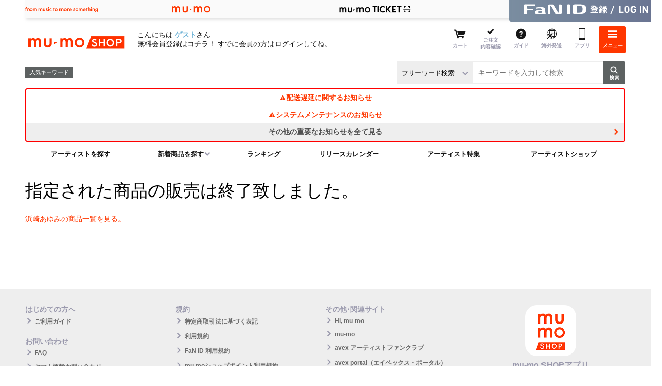

--- FILE ---
content_type: text/html;charset=Windows-31J
request_url: http://shop.mu-mo.net/mitem/AVBD-91504?jsiteid=mumo
body_size: 24124
content:
<!DOCTYPE html>
<!---->
<html lang="ja">
<head>
	<meta charset="shift_jis">
	<meta http-equiv="X-UA-Compatible" content="IE=edge">
	<link rel="icon" href="/r17/img/common_favicon.ico" />
	<link rel="apple-touch-icon-precomposed" href="/r17/img/common_webcrip.png" />
	<meta name="format-detection" content="telephone=no,address=no,email=no">
	<meta name="viewport" content="width=980">
	<title>浜崎あゆみ｜ mu-moショップ</title>
	<meta name="description" content="" />
	<link rel="stylesheet" type="text/css" href="/r17/pc/css/mumo_shop_pc.min.css">
</head>
<body>

<!---->
<script>
var dataLayer = dataLayer || [];
dataLayer.push({
    'loginUserId': '',
    'plusid': ''
});
</script>
<noscript>
<iframe src="//www.googletagmanager.com/ns.html?id=GTM-567XTW" height="0" width="0" style="display:none;visibility:hidden"></iframe>
</noscript>
<script>
(function(w,d,s,l,i){
w[l]=w[l]||[];
w[l].push({'gtm.start':new Date().getTime(),event:'gtm.js'});
var f=d.getElementsByTagName(s)[0],j=d.createElement(s),dl=l!='dataLayer'?'&l='+l:'';
j.async=true;
j.src='//www.googletagmanager.com/gtm.js?id='+i+dl;
f.parentNode.insertBefore(j,f);
})(window,document,'script','dataLayer','GTM-567XTW');
</script>
<!--  -->

<!--  -->

<!--  -->

<!--  -->

<!--  -->

<!--  -->

<!--  -->

<!--  -->

<!--  -->

<!--  -->

<!--  -->

<!--  -->

<!--  -->

<!--▼▼ヘッダー▼▼-->
<link rel="stylesheet" type="text/css" href="/r17/pc/css/mumo-icon.min.css">
<link rel="stylesheet" type="text/css" href="/r17/pc/css/pc_common_header_footer.min.css">

<script src="/js/common.js" type="text/javascript"></script>
<script type="text/javascript" src="/r17/pc/js/jquery.min.js" ></script>
<script type="text/javascript" src="/r17/pc/js/libs_shop.min.js" ></script>
<script type="text/javascript" src="/r17/pc/js/mumo_shop_pc_ui.min.js" ></script>

<script type="text/javascript" src="/r17/pc/js/jquery.formtips.1.2.6.min.js"></script>
<script type="text/javascript" src="/r16_pc/js/pc/jMenu.jquery.js"></script>
<script type="text/javascript" src="/r16_pc/js/pc/jquery.cookie.js"></script>
<script type="text/javascript" src="/r17/pc/js/jquery.colorbox.1.6.3.js"></script>
<script type="text/javascript" src="/r16_pc/js/pc/application.js"></script>
<script type="text/javascript" src="/r17/pc/js/application.js"></script>
<script type="text/javascript" src="/r16_pc/js/pc/individual.js"></script>

<script type="text/javascript" src="/js/script/renew/top.js"></script>
<!-- オートコンプリート -->
<script type="text/javascript" src="/js/autocomplete/jquery-ui.js"></script>
<script type="text/javascript" src="/js/autocomplete/autocomplete_pc.js"></script>
<!-- 人気キーワード -->
<script type="text/javascript" src="/js/populate_keyword.js"></script>


<script type='text/javascript'>
	$(document).ready(function() {
		//ログイン情報表示
		var _userInfo = r13_decodeNickname() + "<br>" + r13_decodeUserShopPointSt();
		$(".userinfo__text").html(_userInfo);
		//メール
		$("ul#clkMailSendSt").html(decodeClkMailSendSt());
	});
</script>


<script type='text/javascript'>
	$(document).ready(function() {
		//メニュー
		$("span#loginIcon").after(r16_showLoginIcon());
		$("span#loginIcon").remove();
	});
</script>

<script type="text/javascript" >
	$(document).ready(function(){
		var cartCookie = getValueFromCookie('CART_INFO');
		if(cartCookie){
			var cartCookieObj = jQuery.parseJSON(jQuery.parseJSON(cartCookie));
			var mercCount = 0;
			if(cartCookieObj.mumo && cartCookieObj.mumo.mercNumInCart && cartCookieObj.mumo.mercNumInCart > 0){
				mercCount = cartCookieObj.mumo.mercNumInCart;
			}
			if (mercCount > 0) {
				if ($("p.cartnum").length == 0) {
					$(".headerlist__link--cartempty").removeClass("headerlist__link--cartempty").addClass("headerlist__link--cart");
				}
				$(".headerlist__link--cart").find("a").html('<p class="cartnum">' + mercCount + '</p><span>カート</span>');
			} else {
				$(".headerlist__link--cart").children("a").children("p.cartnum").remove();
				$(".headerlist__link--cart").removeClass("headerlist__link--cart").addClass("headerlist__link--cartempty");
			}
		}
	});
</script>

<script type="text/javascript">
$(function() {
	var topBtn = $('#page-top');
	topBtn.hide();
	$(window).scroll(function () {
		if ($(this).scrollTop() > 100) {
			topBtn.fadeIn();
		} else {
			topBtn.fadeOut();
		}
	});
	//スクロールしてトップ
    topBtn.click(function () {
		$('body,html').animate({
			scrollTop: 0
		}, 500);
		return false;
    });
});
</script>

<script type='text/javascript'>
    $(document).ready(function(){

        $("div.pc-group").find('select[name="keyword_type"]').change(
            function() {
                var keyword = $("div.pc-group").find('input#keyword');
                if (keyword[0]) {
                    var val = $(this).val();
                    if(val == "all") {
                        keyword.attr('placeholder', 'キーワードを入力して検索');
                    } else if(val == "artist") {
                        keyword.attr('placeholder', 'アーティスト名を入力して検索');
                    }
                }
            }
        ).change();
    });
</script>
<div id="globalHeader">
	
<!--global-menu-->
<div class="global-menu js-element-menu">
	<div class="global-menu__detail">
					<div class="frame-default frame-default--white pt8 pb8 mb0">
				<a href="/slink/avx/sv/reg2?jsiteid=mumo" class="btn-mumoid" style="background:url(none) 8px center no-repeat #ff3700;text-indent:0px;text-align:center">無料会員登録する</a>
			</div>
						<!--
<a href="/avx/sv/premier/">
<p style="font-family: Helvetica Neue, Helvetica, Arial, sans-serif; color:#ff0000; font-weight:bold; background:#FFFFFF; padding:8px;font-size: 13px;text-decoration: underline; text-align: center;">
2月中ﾌﾟﾚﾐｱ新規入会で月額会費が初月無料<br>&ﾌﾟﾚﾐｱ会員ｼｮｯﾌﾟｺﾞｰﾙﾄﾞ500Gﾌﾟﾚｾﾞﾝﾄ!
</p>
</a>
-->

		<ul class="site-thmenu">
			<li class="site-thmenu__li"><a href="/slink/avx/sv/artlist1?jsiteid=mumo"><i class="mi-note1"></i>アーティストを<br>探す</a></li>
			<li class="site-thmenu__li"><a href="/slink/avx/sv/rank1?jsiteid=mumo"><i class="mi-crown"></i>ランキング</a></li>
			<li class="site-thmenu__li"><a href="/slink/avx/sv/releaseCalendar?jsiteid=mumo"><i class="mi-calendar"></i>リリース<br>カレンダー</a></li>
			<li class="site-thmenu__li"><a href="/slink/list1/100?jsiteid=mumo"><i class="mi-cd"></i>CD</a></li>
			<li class="site-thmenu__li"><a href="/slink/list1/101?jsiteid=mumo"><i class="mi-film"></i>DVD / <br>Blu-ray</a></li>
			<li class="site-thmenu__li"><a href="/slink/list1/102?jsiteid=mumo"><i class="mi-goods"></i>GOODS</a></li>
			<li class="site-thmenu__li"><a href="/slink/list2/103?jsiteid=mumo"><i class="mi-book"></i>BOOK</a></li>
			<li class="site-thmenu__li"><a href="/slink/avx/sv/pickup?jsiteid=mumo"><i class="mi-tag"></i>特集</a></li>
			<li class="site-thmenu__li"><a href="/slink/st/event/officialshop/?jsiteid=mumo#area2"><i class="mi-bookmark"></i>アーティスト<br>ショップ</a></li>
			<!--<li class="site-thmenu__li"><a href="/slink/st/event/officialshop/?jsiteid=mumo#area1"><i class="mi-star"></i>おすすめ<br>ショップ</a></li>-->
							<li class="site-thmenu__li"><a href="https://shop.mu-mo.net/avx/sv/Login?jsiteid=mumo"><i class="mi-lock"></i>ログイン</a></li><!--ログイン前-->
						<li class="site-thmenu__li"><a href="/slink/avx/sv/cart2?jsiteid=mumo"><i class="mi-cart"></i>カート</a></li>
			<li class="site-thmenu__li"><a href="/avx/sv/mypordhist02?jsiteid=mumo"><i class="mi-commenting"></i>注文内容確認</a></li>
			<li class="site-thmenu__li"><a href="/guide/index.html?jsiteid=mumo" onClick="javascript:subwindow('/guide/index.html','');return false;"><i class="mi-question-circle"></i>ガイド</a></li>
			<li class="site-thmenu__li"><a href="https://hi.mu-mo.com"><i class="mi-overseas"></i>海外発送</a></li>
			<li class="site-thmenu__li"><a href="https://shop.mu-mo.net/about/app/?jsiteid=mumo"><i class="mi-sp"></i>アプリ</a></li>
		</ul>
		<section class="frame-default">
			<h3 class="h3-default"><i class="mi-sns"></i>公式SNS</h3>
			<ul class="site-thmenu snsmenu">
				<li class="site-thmenu__li"><a href="https://lin.ee/FG4Ax3L"><img src="https://scdn.line-apps.com/n/line_add_friends/btn/ja.png" alt="友だち追加" height="36" border="0"></a></li>
				<li class="site-thmenu__li"><a href="https://x.com/mumo__shop" class="btn-sns-x">X</a></li>
			</ul>
		</section>
		<section class="frame-default">
			<h3 class="h3-default "><i class="mi-star"></i>サービス</h3>
			<ul class="aboutshop__ul">
				<li class="aboutshop__li aboutshop__li--gold"><a href="/slink/st/event/msg/?jsiteid=mumo"><p class="aboutshop__title">mu-moショップゴールド</p><p class="aboutshop__description">会員限定のお得なポイントサービス</p></a></li>
				<li class="aboutshop__li aboutshop__li--coupon"><a href="/slink/st/event/ms_coupon/?jsiteid=mumo"><p class="aboutshop__title">クーポン</p><p class="aboutshop__description">キャンペーンやイベントでGET</p></a></li>
			</ul>
		</section>
		<ul class="site-limenu">
			<li class="site-limenu__li"><i class="mi-file-text"></i><a href="https://avex.com/jp/ja/public/privacy/">個人情報保護方針</a></li>
			<li class="site-limenu__li"><i class="mi-file-text"></i><a href="/info/rule.html?jsiteid=mumo" onClick="javascript:subwindow('/info/rule.html','');return false;">利用規約</a></li>
			<li class="site-limenu__li"><i class="mi-file-text"></i><a href="/info/rule.html#member?jsiteid=mumo" onClick="javascript:subwindow('/info/rule.html#member','');return false;">FaN ID 利用規約</a></li>
			<li class="site-limenu__li"><i class="mi-file-text"></i><a href="/info/pointrule.html?jsiteid=mumo" onClick="javascript:subwindow('/info/pointrule.html','');return false;">mu-moショップポイント利用規約</a></li>
			<li class="site-limenu__li"><i class="mi-file-text"></i><a href="/info/company.html?jsiteid=mumo" onClick="javascript:subwindow('/info/company.html','');return false;">特定商取引法に基づく表記</a></li>
			<li class="site-limenu__li"><i class="mi-file-text"></i><a href="http://www.kuronekoyamato.co.jp/top.html" target="_blank">ヤマト運輸お問い合わせ</a></li>
			<li class="site-limenu__li"><i class="mi-mail"></i><a href="/q/index.html?jsiteid=mumo">FAQ/お問い合わせ</a></li>
		</ul>
		<section class="frame-default">
			<h3 class="h3-default "><i class="mi-sp"></i>mu-moのおすすめコンテンツ</h3>
			<ul class="site-sublist">
				<li class="site-sublist__li"><a href="http://mu-mo.net/music/">音楽ダウンロードは「mu-mo」</a></li>
				<li class="site-sublist__li"><a href="http://sp-call.avex.jp/s/">呼び出し音は「コール♪mu-mo」</a></li>
			</ul>
		</section>
		<a href="#" class="btn-close js-close-menu">閉じる</a>
	</div>
	<a href="#" class="global-menu__closebtn js-close-menu"><i class="mi-cancel"></i><span>閉じる</span></a>
	<div class="global-menu__bk js-close-menu"></div>
</div>
<div class="fixed-overlay"></div>	<!--global-header-->
	<div class="pc-group">
		<div class="global-header">
<link rel="stylesheet" type="text/css" href="/r17/service_header/service_header.css">
<script type="text/javascript" src="/r17/service_header/service_header.js"></script>
<nav class="service_header">
    <div class="service_header__wrapper">
        <p class="service_header__tagline service_header__pc-only">
            <img src="/r17/service_header/image/pc_tagline.svg" alt="from music to more something">
        </p>
        <ul class="service_header__navigation">
            <li class="service_header__navigation--item">
                <a href="https://mu-mo.net" target=”_blank”>
                    <img class="service_header__sp-only" src="/r17/service_header/image/sp_mu-mo.svg" alt="mu-mo">
                    <img class="service_header__pc-only" src="/r17/service_header/image/pc_mu-mo.svg" alt="mu-mo">
                </a>
            </li>
            <li class="service_header__navigation--item">
                <a href="/avx/sv/tourTop?jsiteid=mumo" target=”_blank”>
                    <img class="service_header__sp-only" src="/r17/service_header/image/sp_ticket.svg" alt="mu-mo TICKET">
                    <img class="service_header__pc-only" src="/r17/service_header/image/pc_ticket.svg" alt="mu-mo TICKET">
                </a>
        </ul>
        
        <p class="service_header__id">
        	            <a href="/slink/avx/sv/Login?jsiteid=mumo">
                <img class="service_header__sp-only" src="/r17/service_header/image/sp_login_fanid.svg" alt="FaN ID登録／ログイン">
                <img class="service_header__pc-only" src="/r17/service_header/image/pc_login_fanid.svg" alt="FaN ID登録／ログイン">
            </a>
			        </p>
    </div>
</nav>			<div class="container">
				<div class="header-main">
					<!--ロゴ / 検索 / メニュー-->
					<div class="header-main__site">
						<a href="/slink/?jsiteid=mumo">
							<h1 class="header-title">mu-moショップ</h1>
						</a>
					</div>
					<div class="header-main__userinfo">
						<p class="userinfo__text"></p>
					</div>
					<!--ロゴ / 検索 / メニュー-->
					<div class="header-main__menu">
						<ul class="headerlist" style="float:right;">
						<li class="headerlist__link headerlist__link--cartempty"><a href="/slink/avx/sv/cart2?jsiteid=mumo"><i class="mi-cart"></i><span>カート</span></a></li>
						<li class="headerlist__link headerlist__link--comfirm"><a href="/slink/avx/sv/mypordhist02?jsiteid=mumo"><i class="mi-check"></i><span>ご注文<br>内容確認</span></a></li>
						<li class="headerlist__link"><a href="/guide/index.html?jsiteid=mumo" onClick="javascript:subwindow('/guide/index.html','');return false;"><i class="mi-question-circle"></i><span>ガイド</span></a></li>
						<li class="headerlist__link"><a href="https://hi.mu-mo.com"><i class="mi-overseas"></i><span>海外発送</span></a></li>
						<li class="headerlist__link"><a href="https://shop.mu-mo.net/about/app/?jsiteid=mumo"><i class="mi-sp"></i><span>アプリ</span></a></li>
												<li class="headerlist__link headerlist__link--menu"><a href="#" class="js-toggle-menu"><i class="mi-bars"></i><span>メニュー</span></a></li>
						</ul>
					</div>
				</div>
				<div class="header-main__search">
					<div class="search">
						<div class="header-main__search__l1">
							<div class="search__recommend">
								<div class="search__recommend_detail" id="populate_keyword">
									<p>人気キーワード</p>
								</div>
							</div>
						</div>
						<div class="header-main__search__l2">
							<form action="/slink/avx/sv/list1" method="get" id="searchForm3" class="search__form"><input type="hidden" name="jsiteid" value="mumo">
								<div>
			                        <label class="search__type-selwrap">
			                            <select class="search__type-sel" name="keyword_type">
			                                <option value="all">フリーワード検索</option>
			                                <option value="artist">アーティスト検索</option>
			                            </select>
			                        </label>
									<input class="search__input" type="text" id="keyword" name="keyword" placeholder="キーワードを入力して検索">
									<input class="search__button" type="submit" value="検索">
								</div>
								<div id="suggest">
								</div>
							</form>
						</div>
					</div>
				</div>
				<!--重要なお知らせ-->
													<div class="container">
						<div class="info-important">
																								<a class="info-important__detail" href="/avx/sv/announce?jsiteid=mumo&link_target=20260121"">
										<i class="mi-exclamation-triangle"></i>配送遅延に関するお知らせ
									</a>
																																<a class="info-important__detail" href="/avx/sv/announce?jsiteid=mumo&link_target=20251222"">
										<i class="mi-exclamation-triangle"></i>システムメンテナンスのお知らせ
									</a>
																																										<a class="info-important__detail info-important__detail--more" href="/avx/sv/announce?jsiteid=mumo&link_target=20250908001"">その他の重要なお知らせを全て見る</a>
																																																																																																									</div>
					</div>
								<!--グローバルナビー-->
									<div class="gnav">
						<ul class="gnav__ul1">
							<li class="gnav__li"><a href="/slink/avx/sv/artlist1?jsiteid=mumo">アーティストを探す</a></li>
							<li class="gnav__li">
								<a href="#" class="gnav__li__hassub">新着商品を探す</a>
								<div class="gnav__detail">
									<ul>
										<li class="gnav__li"><a href="/slink/avx/sv/list1/?jsiteid=mumo&categ_id=100">CD</a></li>
										<li class="gnav__li"><a href="/slink/avx/sv/list1/?jsiteid=mumo&categ_id=101">DVD/Blu-ray</a></li>
										<li class="gnav__li"><a href="/slink/avx/sv/list1/?jsiteid=mumo&categ_id=102">GOODS</a></li>
										<li class="gnav__li"><a href="/slink/avx/sv/list2/?jsiteid=mumo&categ_id=103">BOOK</a></li>
									</ul>
								</div>
							</li>
							<li class="gnav__li"><a href="/slink/avx/sv/rank1?jsiteid=mumo">ランキング</a></li>
							<li class="gnav__li"><a href="/slink/avx/sv/releaseCalendar?jsiteid=mumo">リリースカレンダー</a></li>
							<li class="gnav__li"><a href="/slink/avx/sv/pickup/?jsiteid=mumo">アーティスト特集</a></li>
							<li class="gnav__li"><a href="/slink/st/event/officialshop/?jsiteid=mumo#area2">アーティストショップ</a></li>
						</ul>
					</div>
							</div>
		</div>
	</div>
</div>
<!---->
<div class="main main__content mb64">
	<div class="main__head">
					<h1 class="h1-default">指定された商品の販売は終了致しました。</h1>
			</div>
	<div class="mb128">
					<p><a href="https://shop.mu-mo.net/avx/sv/list1?jsiteid=mumo&artist_id=HAMAS">浜崎あゆみの商品一覧を見る。</a></p>
			</div>
</div>
<!-- footer -->
<!-- footers -->
	<link rel="stylesheet" type="text/css" href="/r17/chart/css/chart.css">
	<!--global-footer-->
	<div id="globalFooter">
		<footer class="global-footer">
			<div class="global-footer__list">
				<div class="global-footer__list__detail">
					<p class="global-footer__title">はじめての方へ</p>
					<ul class="global-footer__ul">
						  <li><a href="javascript:void(0);" onClick="javascript:subwindow('/guide/index.html','');return false;" title="ご利用ガイド">ご利用ガイド</a></li>
					</ul>
					<br>
					<p class="global-footer__title">お問い合わせ</p>
					<ul class="global-footer__ul">
						<li><a href="/slink/q/index.html?jsiteid=mumo">FAQ</a></li>
						<li><a href="http://www.kuronekoyamato.co.jp/top.html" target="_blank" title="ヤマト運輸お問い合わせ">ヤマト運輸お問い合わせ</a></li>
					</ul>
					<br>
				</div>
				<div class="global-footer__list__detail">
					<p class="global-footer__title">規約</p>
					<ul class="global-footer__ul">
						<li><a href="javascript:void(0);" onClick="javascript:subwindow('/info/company.html','');return false;" title="特定商取引法に基づく表記">特定商取引法に基づく表記</a></li>
						<li><a href="javascript:void(0);" onClick="javascript:subwindow('/info/rule.html','');return false;" title="利用規約">利用規約</a></li>
						<li><a href="javascript:void(0);" onClick="javascript:subwindow('/info/rule.html#member','');return false;" title="FaN ID 利用規約">FaN ID 利用規約</a></li>
						<li><a href="javascript:void(0);" onClick="javascript:subwindow('/info/pointrule.html','');return false;" title="mu-moショップポイント利用規約">mu-moショップポイント利用規約</a></li>
						<li><a href="https://avex.com/jp/ja/public/privacy/index.html">個人情報保護方針</a></li>
						<li><a href="https://avexnet.jp/userdata-external-transmission" target="_blank">利用者情報の外部送信</a></li>
					</ul>
					<br>
				</div>
				<div class="global-footer__list__detail">
					<p class="global-footer__title">その他･関連サイト</p>
					<ul class="global-footer__ul">
						<li><a href="https://hi.mu-mo.com">Hi, mu-mo</a></li>
						<li><a href="https://sp-m.mu-mo.net/">mu-mo</a></li>
						<li><a href="https://fc.avex.jp/">avex アーティストファンクラブ</a></li>
						<li><a href="https://avexnet.jp/">avex portal（エイベックス・ポータル）</a></li>
					</ul>
					<br>
				</div>
				<div class="global-footer__list__detail">
					<div class="global-footer__app">
						<img src="/r17/img/icon-app.png" alt="mu-mo SHOPアプリ" width="100">
						<p>mu-mo SHOPアプリ</p>
						<a href="https://itunes.apple.com/jp/app/mu-mo%E3%82%B7%E3%83%A7%E3%83%83%E3%83%97/id445549372?mt=8" target="_blank"><img src="/r17/img/appstore.png" alt="App Store からダウンロード" width="220px"></a>
						<a href="https://play.google.com/store/apps/details?id=net.mu_mo.shop.spa000132&hl=ja" target="_blank"><img src="/r17/img/ja_badge_web_generic.png" alt="Google Play および Google Play ロゴは、Google LLC の商標です。" width="220px"></a>
					</div>
				</div>
			</div>
			<div class="chart-footer pc-group">
			<ul id="chart-nav" class="chart">
			<li class="chart-logo"><a href="https://www.oricon.co.jp/rank/about/" target="_blank"><img src="/r17/chart/img/logo_oricon.png" alt="オリコン"></a></li>
			<li class="chart-logo"><a href="https://www.billboard-japan.com/" target="_blank"><img src="/r17/chart/img/logo_billboard.png" alt="billboard"></a></li>
			<li class="chart-logo"><a href="https://www.hanteochart.com/family/search" target="_blank"><img src="/r17/chart/img/logo_hanteo.png" alt="HANTEO"></a></li>
			<p>ご購入いただいた商品は各ランキングへ反映いたします<br>※HANTEOは韓国輸入盤のみとなります</p>
			</ul>
			</div>
			<div class="md-snsarea pc-group">
												<!--Twitter -->
				<a href="https://twitter.com/intent/tweet?source=tweetbutton&amp;url=https%3A%2F%2Fshop.mu-mo.net%2Favx%2Fsv%2Fitem1%3Fmerc_no%3DAVBD-91504%26amp%3Bjsiteid%3Dmumo&amp;hashtags=mumoshop" class="md-snsarea__link btn-sns-twitter">Twitter</a>
				<script>!function(d,s,id){var js,fjs=d.getElementsByTagName(s)[0],p=/^http:/.test(d.location)?'http':'https';if(!d.getElementById(id)){js=d.createElement(s);js.id=id;js.src=p+'://platform.twitter.com/widgets.js';fjs.parentNode.insertBefore(js,fjs);}}(document, 'script', 'twitter-wjs');</script>
				<!--Line -->
				<div class="line-it-button" data-lang="ja" data-type="share-d" data-url="https://shop.mu-mo.net/avx/sv/item1?merc_no=AVBD-91504&amp;jsiteid=mumo" style="display: none;"></div><script src="https://d.line-scdn.net/r/web/social-plugin/js/thirdparty/loader.min.js" async="async" defer="defer"></script>
								<!--weibo -->
				<a class="md-snsarea__link btn-sns-weibo" href="http://service.weibo.com/share/share.php?url=https%3A%2F%2Fshop.mu-mo.net%2Favx%2Fsv%2Fitem1%3Fmerc_no%3DAVBD-91504%26amp%3Bjsiteid%3Dmumo&appkey=1080198040&title=mu-mo%E3%82%B7%E3%83%A7%E3%83%83%E3%83%97&pic=https://shop.mu-mo.net/r17/resp/img/pc/sitename.png" onclick="window.open(this.href, 'Weibo', 'width=600, height=400, menubar=no, toolbar=yes, scrollbars=yes'); return false;"></a>
				<!--Facebook Share -->
				<a href="https://www.facebook.com/sharer/sharer.php?u=https%3A%2F%2Fshop.mu-mo.net%2Favx%2Fsv%2Fitem1%3Fmerc_no%3DAVBD-91504%26amp%3Bjsiteid%3Dmumo&amp;src=sdkpreparse" class="md-snsarea__link btn-sns-facebook" onclick="window.open(this.href,'FBwindow','left='+(screen.width-554)/2+',top='+(screen.height-470)/2+',width=554,height=470,menubar=no,toolbar=no,scrollbars=yes');return false;">Facebook</a>
				<!--Facebook Like-->
				<div style="top:-3px; left:-20px;" class="fb-like" data-href="https://shop.mu-mo.net/avx/sv/item1?merc_no=AVBD-91504&amp;jsiteid=mumo" data-layout="button_count" data-action="like" data-size="small" data-show-faces="false" data-share="false"></div>
			</div>
			<div class="global-footer__copyright">&copy;avex</div>
		</footer>
	</div>
<!--Facebook SDK-->
<div id="fb-root"></div>
<script>(function(d, s, id) {
  var js, fjs = d.getElementsByTagName(s)[0];
  if (d.getElementById(id)) return;
  js = d.createElement(s); js.id = id;
  js.src = 'https://connect.facebook.net/ja_JP/sdk.js#xfbml=1&version=v2.12&appId=114601178624921&autoLogAppEvents=1';
  fjs.parentNode.insertBefore(js, fjs);
}(document, 'script', 'facebook-jssdk'));</script>
<!-- /footers -->
<!-- /footer -->
</body>
</html>


--- FILE ---
content_type: application/javascript; charset=utf-8
request_url: https://j.wovn.io/1?token=11vMbC
body_size: 137159
content:
/*! For license information please see _bundle.js.LICENSE.txt */
!function(){var t={79:function(t,e,n){var r=n(3702),o=n(80),i=n(4739),a=n(8655),u=n(1175);function s(t){var e=-1,n=null==t?0:t.length;this.clear();for(;++e<n;){var r=t[e];this.set(r[0],r[1])}}s.prototype.clear=r;s.prototype["delete"]=o;s.prototype.get=i;s.prototype.has=a;s.prototype.set=u;t.exports=s},80:function(t,e,n){var r=n(6025),o=Array.prototype.splice;t.exports=function(t){var e=this.__data__,n=r(e,t);if(n<0)return!1;n==e.length-1?e.pop():o.call(e,n,1);--this.size;return!0}},121:function(t){t.exports=function(){var t,e=[],n=document,r=n.documentElement.doScroll,o="DOMContentLoaded",i=(r?/^loaded|^c/:/^loaded|^i|^c/).test(n.readyState);i||n.addEventListener(o,t=function(){n.removeEventListener(o,t);i=1;for(;t=e.shift();)t()});return function(t){i?setTimeout(t,0):e.push(t)}}()},124:function(t,e,n){var r=n(9325);t.exports=function(){return r.Date.now()}},181:function(t){t.exports=function(t){var e=[];if(null!=t)for(var n in Object(t))e.push(n);return e}},289:function(t,e,n){var r=n(2651);t.exports=function(t){return r(this,t).get(t)}},294:function(t){t.exports=function(t){return"number"==typeof t&&t>-1&&t%1==0&&t<=9007199254740991}},346:function(t){t.exports=function(t){return null!=t&&"object"==typeof t}},361:function(t){var e=/^(?:0|[1-9]\d*)$/;t.exports=function(t,n){var r=typeof t;return!!(n=null==n?9007199254740991:n)&&("number"==r||"symbol"!=r&&e.test(t))&&t>-1&&t%1==0&&t<n}},392:function(t){t.exports=function(t,e){return null==t?void 0:t[e]}},659:function(t,e,n){var r=n(1873),o=Object.prototype,i=o.hasOwnProperty,a=o.toString,u=r?r.toStringTag:void 0;t.exports=function(t){var e=i.call(t,u),n=t[u];try{t[u]=void 0;var r=!0}catch(t){}var o=a.call(t);r&&(e?t[u]=n:delete t[u]);return o}},680:function(t,e,n){var r=n(3222),o=/[\\^$.*+?()[\]{}|]/g,i=RegExp(o.source);t.exports=function(t){return(t=r(t))&&i.test(t)?t.replace(o,"\\$&"):t}},695:function(t,e,n){var r=n(8096),o=n(2428),i=n(6449),a=n(3656),u=n(361),s=n(7167),l=Object.prototype.hasOwnProperty;t.exports=function(t,e){var n=i(t),c=!n&&o(t),f=!n&&!c&&a(t),p=!n&&!c&&!f&&s(t),d=n||c||f||p,h=d?r(t.length,String):[],y=h.length;for(var g in t)!e&&!l.call(t,g)||d&&("length"==g||f&&("offset"==g||"parent"==g)||p&&("buffer"==g||"byteLength"==g||"byteOffset"==g)||u(g,y))||h.push(g);return h}},938:function(t){t.exports=function(t){var e=this.__data__,n=e["delete"](t);this.size=e.size;return n}},945:function(t,e,n){var r=n(79),o=n(8223),i=n(3661);t.exports=function(t,e){var n=this.__data__;if(n instanceof r){var a=n.__data__;if(!o||a.length<199){a.push([t,e]);this.size=++n.size;return this}n=this.__data__=new i(a)}n.set(t,e);this.size=n.size;return this}},999:function(t,e,n){var r=n(9302),o=n(6800);t.exports=function(t){return r(function(e,n){var r=-1,i=n.length,a=i>1?n[i-1]:void 0,u=i>2?n[2]:void 0;a=t.length>3&&"function"==typeof a?(i--,a):void 0;if(u&&o(n[0],n[1],u)){a=i<3?void 0:a;i=1}e=Object(e);for(;++r<i;){var s=n[r];s&&t(e,s,r,a)}return e})}},1033:function(t){t.exports=function(t,e,n){switch(n.length){case 0:return t.call(e);case 1:return t.call(e,n[0]);case 2:return t.call(e,n[0],n[1]);case 3:return t.call(e,n[0],n[1],n[2])}return t.apply(e,n)}},1042:function(t,e,n){var r=n(6110)(Object,"create");t.exports=r},1160:function(t,e,n){"use strict";var r=n(2063),o=n(3992),i=/^[\x00-\x20\u00a0\u1680\u2000-\u200a\u2028\u2029\u202f\u205f\u3000\ufeff]+/,a=/[\n\r\t]/g,u=/^[A-Za-z][A-Za-z0-9+-.]*:\/\//,s=/:\d+$/,l=/^([a-z][a-z0-9.+-]*:)?(\/\/)?([\\/]+)?([\S\s]*)/i,c=/^[a-zA-Z]:/;function f(t){return(t||"").toString().replace(i,"")}var p=[["#","hash"],["?","query"],function(t,e){return y(e.protocol)?t.replace(/\\/g,"/"):t},["/","pathname"],["@","auth",1],[NaN,"host",void 0,1,1],[/:(\d*)$/,"port",void 0,1],[NaN,"hostname",void 0,1,1]],d={hash:1,query:1};function h(t){var e,r=("undefined"!=typeof window?window:void 0!==n.g?n.g:"undefined"!=typeof self?self:{}).location||{},o={},i=typeof(t=t||r);if("blob:"===t.protocol)o=new v(unescape(t.pathname),{});else if("string"===i){o=new v(t,{});for(e in d)delete o[e]}else if("object"===i){for(e in t)e in d||(o[e]=t[e]);void 0===o.slashes&&(o.slashes=u.test(t.href))}return o}function y(t){return"file:"===t||"ftp:"===t||"http:"===t||"https:"===t||"ws:"===t||"wss:"===t}function g(t,e){t=(t=f(t)).replace(a,"");e=e||{};var n,r=l.exec(t),o=r[1]?r[1].toLowerCase():"",i=!!r[2],u=!!r[3],s=0;if(i)if(u){n=r[2]+r[3]+r[4];s=r[2].length+r[3].length}else{n=r[2]+r[4];s=r[2].length}else if(u){n=r[3]+r[4];s=r[3].length}else n=r[4];"file:"===o?s>=2&&(n=n.slice(2)):y(o)?n=r[4]:o?i&&(n=n.slice(2)):s>=2&&y(e.protocol)&&(n=r[4]);return{protocol:o,slashes:i||y(o),slashesCount:s,rest:n}}function v(t,e,n){t=(t=f(t)).replace(a,"");if(!(this instanceof v))return new v(t,e,n);var i,u,s,l,d,m,b=p.slice(),w=typeof e,S=this,k=0;if("object"!==w&&"string"!==w){n=e;e=null}n&&"function"!=typeof n&&(n=o.parse);i=!(u=g(t||"",e=h(e))).protocol&&!u.slashes;S.slashes=u.slashes||i&&e.slashes;S.protocol=u.protocol||e.protocol||"";t=u.rest;("file:"===u.protocol&&(2!==u.slashesCount||c.test(t))||!u.slashes&&(u.protocol||u.slashesCount<2||!y(S.protocol)))&&(b[3]=[/(.*)/,"pathname"]);for(;k<b.length;k++)if("function"!=typeof(l=b[k])){s=l[0];m=l[1];if(s!=s)S[m]=t;else if("string"==typeof s){if(~(d="@"===s?t.lastIndexOf(s):t.indexOf(s)))if("number"==typeof l[2]){S[m]=t.slice(0,d);t=t.slice(d+l[2])}else{S[m]=t.slice(d);t=t.slice(0,d)}}else if(d=s.exec(t)){S[m]=d[1];t=t.slice(0,d.index)}S[m]=S[m]||i&&l[3]&&e[m]||"";l[4]&&(S[m]=S[m].toLowerCase())}else t=l(t,S);n&&(S.query=n(S.query));i&&e.slashes&&"/"!==S.pathname.charAt(0)&&(""!==S.pathname||""!==e.pathname)&&(S.pathname=function(t,e){if(""===t)return e;for(var n=(e||"/").split("/").slice(0,-1).concat(t.split("/")),r=n.length,o=n[r-1],i=!1,a=0;r--;)if("."===n[r])n.splice(r,1);else if(".."===n[r]){n.splice(r,1);a++}else if(a){0===r&&(i=!0);n.splice(r,1);a--}i&&n.unshift("");"."!==o&&".."!==o||n.push("");return n.join("/")}(S.pathname,e.pathname));"/"!==S.pathname.charAt(0)&&y(S.protocol)&&(S.pathname="/"+S.pathname);if(!r(S.port,S.protocol)){S.host=S.hostname;S.port=""}S.username=S.password="";if(S.auth){if(~(d=S.auth.indexOf(":"))){S.username=S.auth.slice(0,d);S.username=encodeURIComponent(decodeURIComponent(S.username));S.password=S.auth.slice(d+1);S.password=encodeURIComponent(decodeURIComponent(S.password))}else S.username=encodeURIComponent(decodeURIComponent(S.auth));S.auth=S.password?S.username+":"+S.password:S.username}S.origin="file:"!==S.protocol&&y(S.protocol)&&S.host?S.protocol+"//"+S.host:"null";S.href=S.toString()}v.prototype={set:function(t,e,n){var i=this;switch(t){case"query":"string"==typeof e&&e.length&&(e=(n||o.parse)(e));i[t]=e;break;case"port":i[t]=e;if(r(e,i.protocol))e&&(i.host=i.hostname+":"+e);else{i.host=i.hostname;i[t]=""}break;case"hostname":i[t]=e;i.port&&(e+=":"+i.port);i.host=e;break;case"host":i[t]=e;if(s.test(e)){e=e.split(":");i.port=e.pop();i.hostname=e.join(":")}else{i.hostname=e;i.port=""}break;case"protocol":i.protocol=e.toLowerCase();i.slashes=!n;break;case"pathname":case"hash":if(e){var a="pathname"===t?"/":"#";i[t]=e.charAt(0)!==a?a+e:e}else i[t]=e;break;case"username":case"password":i[t]=encodeURIComponent(e);break;case"auth":var u=e.indexOf(":");if(~u){i.username=e.slice(0,u);i.username=encodeURIComponent(decodeURIComponent(i.username));i.password=e.slice(u+1);i.password=encodeURIComponent(decodeURIComponent(i.password))}else i.username=encodeURIComponent(decodeURIComponent(e))}for(var l=0;l<p.length;l++){var c=p[l];c[4]&&(i[c[1]]=i[c[1]].toLowerCase())}i.auth=i.password?i.username+":"+i.password:i.username;i.origin="file:"!==i.protocol&&y(i.protocol)&&i.host?i.protocol+"//"+i.host:"null";i.href=i.toString();return i},toString:function(t){t&&"function"==typeof t||(t=o.stringify);var e,n=this,r=n.host,i=n.protocol;i&&":"!==i.charAt(i.length-1)&&(i+=":");var a=i+(n.protocol&&n.slashes||y(n.protocol)?"//":"");if(n.username){a+=n.username;n.password&&(a+=":"+n.password);a+="@"}else if(n.password){a+=":"+n.password;a+="@"}else"file:"!==n.protocol&&y(n.protocol)&&!r&&"/"!==n.pathname&&(a+="@");(":"===r[r.length-1]||s.test(n.hostname)&&!n.port)&&(r+=":");a+=r+n.pathname;(e="object"==typeof n.query?t(n.query):n.query)&&(a+="?"!==e.charAt(0)?"?"+e:e);n.hash&&(a+=n.hash);return a}};v.extractProtocol=g;v.location=h;v.trimLeft=f;v.qs=o;t.exports=v},1175:function(t,e,n){var r=n(6025);t.exports=function(t,e){var n=this.__data__,o=r(n,t);if(o<0){++this.size;n.push([t,e])}else n[o][1]=e;return this}},1331:function(t,e,n){var r=n(2552),o=n(8879),i=n(346),a=Function.prototype,u=Object.prototype,s=a.toString,l=u.hasOwnProperty,c=s.call(Object);t.exports=function(t){if(!i(t)||"[object Object]"!=r(t))return!1;var e=o(t);if(null===e)return!0;var n=l.call(e,"constructor")&&e.constructor;return"function"==typeof n&&n instanceof n&&s.call(n)==c}},1420:function(t,e,n){var r=n(79);t.exports=function(){this.__data__=new r;this.size=0}},1549:function(t,e,n){var r=n(2032),o=n(3862),i=n(6721),a=n(2749),u=n(5749);function s(t){var e=-1,n=null==t?0:t.length;this.clear();for(;++e<n;){var r=t[e];this.set(r[0],r[1])}}s.prototype.clear=r;s.prototype["delete"]=o;s.prototype.get=i;s.prototype.has=a;s.prototype.set=u;t.exports=s},1791:function(t,e,n){var r=n(6547),o=n(3360);t.exports=function(t,e,n,i){var a=!n;n||(n={});for(var u=-1,s=e.length;++u<s;){var l=e[u],c=i?i(n[l],t[l],l,n,t):void 0;void 0===c&&(c=t[l]);a?o(n,l,c):r(n,l,c)}return n}},1800:function(t){var e=/\s/;t.exports=function(t){for(var n=t.length;n--&&e.test(t.charAt(n)););return n}},1811:function(t){var e=Date.now;t.exports=function(t){var n=0,r=0;return function(){var o=e(),i=16-(o-r);r=o;if(i>0){if(++n>=800)return arguments[0]}else n=0;return t.apply(void 0,arguments)}}},1873:function(t,e,n){var r=n(9325).Symbol;t.exports=r},1882:function(t,e,n){var r=n(2552),o=n(3805);t.exports=function(t){if(!o(t))return!1;var e=r(t);return"[object Function]"==e||"[object GeneratorFunction]"==e||"[object AsyncFunction]"==e||"[object Proxy]"==e}},1961:function(t,e,n){var r=n(9653);t.exports=function(t,e){var n=e?r(t.buffer):t.buffer;return new t.constructor(n,t.byteOffset,t.length)}},2032:function(t,e,n){var r=n(1042);t.exports=function(){this.__data__=r?r(null):{};this.size=0}},2063:function(t){"use strict";t.exports=function(t,e){e=e.split(":")[0];if(!(t=+t))return!1;switch(e){case"http":case"ws":return 80!==t;case"https":case"wss":return 443!==t;case"ftp":return 21!==t;case"gopher":return 70!==t;case"file":return!1}return 0!==t}},2151:function(t){var e={utf8:{stringToBytes:function(t){return e.bin.stringToBytes(unescape(encodeURIComponent(t)))},bytesToString:function(t){return decodeURIComponent(escape(e.bin.bytesToString(t)))}},bin:{stringToBytes:function(t){for(var e=[],n=0;n<t.length;n++)e.push(255&t.charCodeAt(n));return e},bytesToString:function(t){for(var e=[],n=0;n<t.length;n++)e.push(String.fromCharCode(t[n]));return e.join("")}}};t.exports=e},2376:function(t,e,n){"use strict";0;n(8721).XmlEntities;n(9839).Html4Entities;var r=n(4490);r.Html5Entities;e.sK=r.Html5Entities},2428:function(t,e,n){var r=n(7534),o=n(346),i=Object.prototype,a=i.hasOwnProperty,u=i.propertyIsEnumerable,s=r(function(){return arguments}())?r:function(t){return o(t)&&a.call(t,"callee")&&!u.call(t,"callee")};t.exports=s},2552:function(t,e,n){var r=n(1873),o=n(659),i=n(9350),a=r?r.toStringTag:void 0;t.exports=function(t){return null==t?void 0===t?"[object Undefined]":"[object Null]":a&&a in Object(t)?o(t):i(t)}},2651:function(t,e,n){var r=n(4218);t.exports=function(t,e){var n=t.__data__;return r(e)?n["string"==typeof e?"string":"hash"]:n.map}},2749:function(t,e,n){var r=n(1042),o=Object.prototype.hasOwnProperty;t.exports=function(t){var e=this.__data__;return r?void 0!==e[t]:o.call(e,t)}},2824:function(t,e,n){var r=n(7805),o=n(3290),i=n(1961),a=n(3007),u=n(5529),s=n(2428),l=n(6449),c=n(3693),f=n(3656),p=n(1882),d=n(3805),h=n(1331),y=n(7167),g=n(4974),v=n(9884);t.exports=function(t,e,n,m,b,w,S){var k=g(t,n),T=g(e,n),C=S.get(T);if(C)r(t,n,C);else{var O=w?w(k,T,n+"",t,e,S):void 0,E=void 0===O;if(E){var _=l(T),P=!_&&f(T),A=!_&&!P&&y(T);O=T;if(_||P||A)if(l(k))O=k;else if(c(k))O=a(k);else if(P){E=!1;O=o(T,!0)}else if(A){E=!1;O=i(T,!0)}else O=[];else if(h(T)||s(T)){O=k;s(k)?O=v(k):d(k)&&!p(k)||(O=u(T))}else E=!1}if(E){S.set(T,O);b(O,T,m,w,S);S["delete"](T)}r(t,n,O)}}},2865:function(t,e,n){var r=n(9570),o=n(1811)(r);t.exports=o},2903:function(t,e,n){var r=n(3805),o=n(5527),i=n(181),a=Object.prototype.hasOwnProperty;t.exports=function(t){if(!r(t))return i(t);var e=o(t),n=[];for(var u in t)("constructor"!=u||!e&&a.call(t,u))&&n.push(u);return n}},2949:function(t,e,n){var r=n(2651);t.exports=function(t,e){var n=r(this,t),o=n.size;n.set(t,e);this.size+=n.size==o?0:1;return this}},3007:function(t){t.exports=function(t,e){var n=-1,r=t.length;e||(e=Array(r));for(;++n<r;)e[n]=t[n];return e}},3040:function(t,e,n){var r=n(1549),o=n(79),i=n(8223);t.exports=function(){this.size=0;this.__data__={hash:new r,map:new(i||o),string:new r}}},3221:function(t){t.exports=function(t){return function(e,n,r){for(var o=-1,i=Object(e),a=r(e),u=a.length;u--;){var s=a[t?u:++o];if(!1===n(i[s],s,i))break}return e}}},3222:function(t,e,n){var r=n(7556);t.exports=function(t){return null==t?"":r(t)}},3243:function(t,e,n){var r=n(6110),o=function(){try{var t=r(Object,"defineProperty");t({},"",{});return t}catch(t){}}();t.exports=o},3290:function(t,e,n){t=n.nmd(t);var r=n(9325),o=e&&!e.nodeType&&e,i=o&&t&&!t.nodeType&&t,a=i&&i.exports===o?r.Buffer:void 0,u=a?a.allocUnsafe:void 0;t.exports=function(t,e){if(e)return t.slice();var n=t.length,r=u?u(n):new t.constructor(n);t.copy(r);return r}},3360:function(t,e,n){var r=n(3243);t.exports=function(t,e,n){"__proto__"==e&&r?r(t,e,{configurable:!0,enumerable:!0,value:n,writable:!0}):t[e]=n}},3488:function(t){t.exports=function(t){return t}},3503:function(t,e,n){!function(){var e=n(3939),r=n(2151).utf8,o=n(7206),i=n(2151).bin,a=function(t,n){t.constructor==String?t=n&&"binary"===n.encoding?i.stringToBytes(t):r.stringToBytes(t):o(t)?t=Array.prototype.slice.call(t,0):Array.isArray(t)||t.constructor===Uint8Array||(t=t.toString());for(var u=e.bytesToWords(t),s=8*t.length,l=1732584193,c=-271733879,f=-1732584194,p=271733878,d=0;d<u.length;d++)u[d]=16711935&(u[d]<<8|u[d]>>>24)|4278255360&(u[d]<<24|u[d]>>>8);u[s>>>5]|=128<<s%32;u[14+(s+64>>>9<<4)]=s;var h=a._ff,y=a._gg,g=a._hh,v=a._ii;for(d=0;d<u.length;d+=16){var m=l,b=c,w=f,S=p;l=h(l,c,f,p,u[d+0],7,-680876936);p=h(p,l,c,f,u[d+1],12,-389564586);f=h(f,p,l,c,u[d+2],17,606105819);c=h(c,f,p,l,u[d+3],22,-1044525330);l=h(l,c,f,p,u[d+4],7,-176418897);p=h(p,l,c,f,u[d+5],12,1200080426);f=h(f,p,l,c,u[d+6],17,-1473231341);c=h(c,f,p,l,u[d+7],22,-45705983);l=h(l,c,f,p,u[d+8],7,1770035416);p=h(p,l,c,f,u[d+9],12,-1958414417);f=h(f,p,l,c,u[d+10],17,-42063);c=h(c,f,p,l,u[d+11],22,-1990404162);l=h(l,c,f,p,u[d+12],7,1804603682);p=h(p,l,c,f,u[d+13],12,-40341101);f=h(f,p,l,c,u[d+14],17,-1502002290);l=y(l,c=h(c,f,p,l,u[d+15],22,1236535329),f,p,u[d+1],5,-165796510);p=y(p,l,c,f,u[d+6],9,-1069501632);f=y(f,p,l,c,u[d+11],14,643717713);c=y(c,f,p,l,u[d+0],20,-373897302);l=y(l,c,f,p,u[d+5],5,-701558691);p=y(p,l,c,f,u[d+10],9,38016083);f=y(f,p,l,c,u[d+15],14,-660478335);c=y(c,f,p,l,u[d+4],20,-405537848);l=y(l,c,f,p,u[d+9],5,568446438);p=y(p,l,c,f,u[d+14],9,-1019803690);f=y(f,p,l,c,u[d+3],14,-187363961);c=y(c,f,p,l,u[d+8],20,1163531501);l=y(l,c,f,p,u[d+13],5,-1444681467);p=y(p,l,c,f,u[d+2],9,-51403784);f=y(f,p,l,c,u[d+7],14,1735328473);l=g(l,c=y(c,f,p,l,u[d+12],20,-1926607734),f,p,u[d+5],4,-378558);p=g(p,l,c,f,u[d+8],11,-2022574463);f=g(f,p,l,c,u[d+11],16,1839030562);c=g(c,f,p,l,u[d+14],23,-35309556);l=g(l,c,f,p,u[d+1],4,-1530992060);p=g(p,l,c,f,u[d+4],11,1272893353);f=g(f,p,l,c,u[d+7],16,-155497632);c=g(c,f,p,l,u[d+10],23,-1094730640);l=g(l,c,f,p,u[d+13],4,681279174);p=g(p,l,c,f,u[d+0],11,-358537222);f=g(f,p,l,c,u[d+3],16,-722521979);c=g(c,f,p,l,u[d+6],23,76029189);l=g(l,c,f,p,u[d+9],4,-640364487);p=g(p,l,c,f,u[d+12],11,-421815835);f=g(f,p,l,c,u[d+15],16,530742520);l=v(l,c=g(c,f,p,l,u[d+2],23,-995338651),f,p,u[d+0],6,-198630844);p=v(p,l,c,f,u[d+7],10,1126891415);f=v(f,p,l,c,u[d+14],15,-1416354905);c=v(c,f,p,l,u[d+5],21,-57434055);l=v(l,c,f,p,u[d+12],6,1700485571);p=v(p,l,c,f,u[d+3],10,-1894986606);f=v(f,p,l,c,u[d+10],15,-1051523);c=v(c,f,p,l,u[d+1],21,-2054922799);l=v(l,c,f,p,u[d+8],6,1873313359);p=v(p,l,c,f,u[d+15],10,-30611744);f=v(f,p,l,c,u[d+6],15,-1560198380);c=v(c,f,p,l,u[d+13],21,1309151649);l=v(l,c,f,p,u[d+4],6,-145523070);p=v(p,l,c,f,u[d+11],10,-1120210379);f=v(f,p,l,c,u[d+2],15,718787259);c=v(c,f,p,l,u[d+9],21,-343485551);l=l+m>>>0;c=c+b>>>0;f=f+w>>>0;p=p+S>>>0}return e.endian([l,c,f,p])};a._ff=function(t,e,n,r,o,i,a){var u=t+(e&n|~e&r)+(o>>>0)+a;return(u<<i|u>>>32-i)+e};a._gg=function(t,e,n,r,o,i,a){var u=t+(e&r|n&~r)+(o>>>0)+a;return(u<<i|u>>>32-i)+e};a._hh=function(t,e,n,r,o,i,a){var u=t+(e^n^r)+(o>>>0)+a;return(u<<i|u>>>32-i)+e};a._ii=function(t,e,n,r,o,i,a){var u=t+(n^(e|~r))+(o>>>0)+a;return(u<<i|u>>>32-i)+e};a._blocksize=16;a._digestsize=16;t.exports=function(t,n){if(null==t)throw new Error("Illegal argument "+t);var r=e.wordsToBytes(a(t,n));return n&&n.asBytes?r:n&&n.asString?i.bytesToString(r):e.bytesToHex(r)}}()},3605:function(t){t.exports=function(t){return this.__data__.get(t)}},3656:function(t,e,n){t=n.nmd(t);var r=n(9325),o=n(9935),i=e&&!e.nodeType&&e,a=i&&t&&!t.nodeType&&t,u=a&&a.exports===i?r.Buffer:void 0,s=(u?u.isBuffer:void 0)||o;t.exports=s},3661:function(t,e,n){var r=n(3040),o=n(7670),i=n(289),a=n(4509),u=n(2949);function s(t){var e=-1,n=null==t?0:t.length;this.clear();for(;++e<n;){var r=t[e];this.set(r[0],r[1])}}s.prototype.clear=r;s.prototype["delete"]=o;s.prototype.get=i;s.prototype.has=a;s.prototype.set=u;t.exports=s},3693:function(t,e,n){var r=n(4894),o=n(346);t.exports=function(t){return o(t)&&r(t)}},3702:function(t){t.exports=function(){this.__data__=[];this.size=0}},3805:function(t){t.exports=function(t){var e=typeof t;return null!=t&&("object"==e||"function"==e)}},3862:function(t){t.exports=function(t){var e=this.has(t)&&delete this.__data__[t];this.size-=e?1:0;return e}},3939:function(t){e="ABCDEFGHIJKLMNOPQRSTUVWXYZabcdefghijklmnopqrstuvwxyz0123456789+/",n={rotl:function(t,e){return t<<e|t>>>32-e},rotr:function(t,e){return t<<32-e|t>>>e},endian:function(t){if(t.constructor==Number)return 16711935&n.rotl(t,8)|4278255360&n.rotl(t,24);for(var e=0;e<t.length;e++)t[e]=n.endian(t[e]);return t},randomBytes:function(t){for(var e=[];t>0;t--)e.push(Math.floor(256*Math.random()));return e},bytesToWords:function(t){for(var e=[],n=0,r=0;n<t.length;n++,r+=8)e[r>>>5]|=t[n]<<24-r%32;return e},wordsToBytes:function(t){for(var e=[],n=0;n<32*t.length;n+=8)e.push(t[n>>>5]>>>24-n%32&255);return e},bytesToHex:function(t){for(var e=[],n=0;n<t.length;n++){e.push((t[n]>>>4).toString(16));e.push((15&t[n]).toString(16))}return e.join("")},hexToBytes:function(t){for(var e=[],n=0;n<t.length;n+=2)e.push(parseInt(t.substr(n,2),16));return e},bytesToBase64:function(t){for(var n=[],r=0;r<t.length;r+=3)for(var o=t[r]<<16|t[r+1]<<8|t[r+2],i=0;i<4;i++)8*r+6*i<=8*t.length?n.push(e.charAt(o>>>6*(3-i)&63)):n.push("=");return n.join("")},base64ToBytes:function(t){t=t.replace(/[^A-Z0-9+\/]/gi,"");for(var n=[],r=0,o=0;r<t.length;o=++r%4)0!=o&&n.push((e.indexOf(t.charAt(r-1))&Math.pow(2,-2*o+8)-1)<<2*o|e.indexOf(t.charAt(r))>>>6-2*o);return n}},t.exports=n;var e,n},3992:function(t,e){"use strict";var n=Object.prototype.hasOwnProperty;function r(t){try{return decodeURIComponent(t.replace(/\+/g," "))}catch(t){return null}}function o(t){try{return encodeURIComponent(t)}catch(t){return null}}e.stringify=function(t,e){var r,i,a=[];"string"!=typeof(e=e||"")&&(e="?");for(i in t)if(n.call(t,i)){(r=t[i])||null!=r&&!isNaN(r)||(r="");i=o(i);r=o(r);if(null===i||null===r)continue;a.push(i+"="+r)}return a.length?e+a.join("&"):""};e.parse=function(t){for(var e,n=/([^=?#&]+)=?([^&]*)/g,o={};e=n.exec(t);){var i=r(e[1]),a=r(e[2]);null===i||null===a||i in o||(o[i]=a)}return o}},4128:function(t,e,n){var r=n(1800),o=/^\s+/;t.exports=function(t){return t?t.slice(0,r(t)+1).replace(o,""):t}},4218:function(t){t.exports=function(t){var e=typeof t;return"string"==e||"number"==e||"symbol"==e||"boolean"==e?"__proto__"!==t:null===t}},4335:function(t){t.exports=function(t,e){return function(n){return t(e(n))}}},4394:function(t,e,n){var r=n(2552),o=n(346);t.exports=function(t){return"symbol"==typeof t||o(t)&&"[object Symbol]"==r(t)}},4490:function(t,e,n){"use strict";Object.defineProperty(e,"__esModule",{value:!0});var r=n(4826),o=[["Aacute",[193]],["aacute",[225]],["Abreve",[258]],["abreve",[259]],["ac",[8766]],["acd",[8767]],["acE",[8766,819]],["Acirc",[194]],["acirc",[226]],["acute",[180]],["Acy",[1040]],["acy",[1072]],["AElig",[198]],["aelig",[230]],["af",[8289]],["Afr",[120068]],["afr",[120094]],["Agrave",[192]],["agrave",[224]],["alefsym",[8501]],["aleph",[8501]],["Alpha",[913]],["alpha",[945]],["Amacr",[256]],["amacr",[257]],["amalg",[10815]],["amp",[38]],["AMP",[38]],["andand",[10837]],["And",[10835]],["and",[8743]],["andd",[10844]],["andslope",[10840]],["andv",[10842]],["ang",[8736]],["ange",[10660]],["angle",[8736]],["angmsdaa",[10664]],["angmsdab",[10665]],["angmsdac",[10666]],["angmsdad",[10667]],["angmsdae",[10668]],["angmsdaf",[10669]],["angmsdag",[10670]],["angmsdah",[10671]],["angmsd",[8737]],["angrt",[8735]],["angrtvb",[8894]],["angrtvbd",[10653]],["angsph",[8738]],["angst",[197]],["angzarr",[9084]],["Aogon",[260]],["aogon",[261]],["Aopf",[120120]],["aopf",[120146]],["apacir",[10863]],["ap",[8776]],["apE",[10864]],["ape",[8778]],["apid",[8779]],["apos",[39]],["ApplyFunction",[8289]],["approx",[8776]],["approxeq",[8778]],["Aring",[197]],["aring",[229]],["Ascr",[119964]],["ascr",[119990]],["Assign",[8788]],["ast",[42]],["asymp",[8776]],["asympeq",[8781]],["Atilde",[195]],["atilde",[227]],["Auml",[196]],["auml",[228]],["awconint",[8755]],["awint",[10769]],["backcong",[8780]],["backepsilon",[1014]],["backprime",[8245]],["backsim",[8765]],["backsimeq",[8909]],["Backslash",[8726]],["Barv",[10983]],["barvee",[8893]],["barwed",[8965]],["Barwed",[8966]],["barwedge",[8965]],["bbrk",[9141]],["bbrktbrk",[9142]],["bcong",[8780]],["Bcy",[1041]],["bcy",[1073]],["bdquo",[8222]],["becaus",[8757]],["because",[8757]],["Because",[8757]],["bemptyv",[10672]],["bepsi",[1014]],["bernou",[8492]],["Bernoullis",[8492]],["Beta",[914]],["beta",[946]],["beth",[8502]],["between",[8812]],["Bfr",[120069]],["bfr",[120095]],["bigcap",[8898]],["bigcirc",[9711]],["bigcup",[8899]],["bigodot",[10752]],["bigoplus",[10753]],["bigotimes",[10754]],["bigsqcup",[10758]],["bigstar",[9733]],["bigtriangledown",[9661]],["bigtriangleup",[9651]],["biguplus",[10756]],["bigvee",[8897]],["bigwedge",[8896]],["bkarow",[10509]],["blacklozenge",[10731]],["blacksquare",[9642]],["blacktriangle",[9652]],["blacktriangledown",[9662]],["blacktriangleleft",[9666]],["blacktriangleright",[9656]],["blank",[9251]],["blk12",[9618]],["blk14",[9617]],["blk34",[9619]],["block",[9608]],["bne",[61,8421]],["bnequiv",[8801,8421]],["bNot",[10989]],["bnot",[8976]],["Bopf",[120121]],["bopf",[120147]],["bot",[8869]],["bottom",[8869]],["bowtie",[8904]],["boxbox",[10697]],["boxdl",[9488]],["boxdL",[9557]],["boxDl",[9558]],["boxDL",[9559]],["boxdr",[9484]],["boxdR",[9554]],["boxDr",[9555]],["boxDR",[9556]],["boxh",[9472]],["boxH",[9552]],["boxhd",[9516]],["boxHd",[9572]],["boxhD",[9573]],["boxHD",[9574]],["boxhu",[9524]],["boxHu",[9575]],["boxhU",[9576]],["boxHU",[9577]],["boxminus",[8863]],["boxplus",[8862]],["boxtimes",[8864]],["boxul",[9496]],["boxuL",[9563]],["boxUl",[9564]],["boxUL",[9565]],["boxur",[9492]],["boxuR",[9560]],["boxUr",[9561]],["boxUR",[9562]],["boxv",[9474]],["boxV",[9553]],["boxvh",[9532]],["boxvH",[9578]],["boxVh",[9579]],["boxVH",[9580]],["boxvl",[9508]],["boxvL",[9569]],["boxVl",[9570]],["boxVL",[9571]],["boxvr",[9500]],["boxvR",[9566]],["boxVr",[9567]],["boxVR",[9568]],["bprime",[8245]],["breve",[728]],["Breve",[728]],["brvbar",[166]],["bscr",[119991]],["Bscr",[8492]],["bsemi",[8271]],["bsim",[8765]],["bsime",[8909]],["bsolb",[10693]],["bsol",[92]],["bsolhsub",[10184]],["bull",[8226]],["bullet",[8226]],["bump",[8782]],["bumpE",[10926]],["bumpe",[8783]],["Bumpeq",[8782]],["bumpeq",[8783]],["Cacute",[262]],["cacute",[263]],["capand",[10820]],["capbrcup",[10825]],["capcap",[10827]],["cap",[8745]],["Cap",[8914]],["capcup",[10823]],["capdot",[10816]],["CapitalDifferentialD",[8517]],["caps",[8745,65024]],["caret",[8257]],["caron",[711]],["Cayleys",[8493]],["ccaps",[10829]],["Ccaron",[268]],["ccaron",[269]],["Ccedil",[199]],["ccedil",[231]],["Ccirc",[264]],["ccirc",[265]],["Cconint",[8752]],["ccups",[10828]],["ccupssm",[10832]],["Cdot",[266]],["cdot",[267]],["cedil",[184]],["Cedilla",[184]],["cemptyv",[10674]],["cent",[162]],["centerdot",[183]],["CenterDot",[183]],["cfr",[120096]],["Cfr",[8493]],["CHcy",[1063]],["chcy",[1095]],["check",[10003]],["checkmark",[10003]],["Chi",[935]],["chi",[967]],["circ",[710]],["circeq",[8791]],["circlearrowleft",[8634]],["circlearrowright",[8635]],["circledast",[8859]],["circledcirc",[8858]],["circleddash",[8861]],["CircleDot",[8857]],["circledR",[174]],["circledS",[9416]],["CircleMinus",[8854]],["CirclePlus",[8853]],["CircleTimes",[8855]],["cir",[9675]],["cirE",[10691]],["cire",[8791]],["cirfnint",[10768]],["cirmid",[10991]],["cirscir",[10690]],["ClockwiseContourIntegral",[8754]],["clubs",[9827]],["clubsuit",[9827]],["colon",[58]],["Colon",[8759]],["Colone",[10868]],["colone",[8788]],["coloneq",[8788]],["comma",[44]],["commat",[64]],["comp",[8705]],["compfn",[8728]],["complement",[8705]],["complexes",[8450]],["cong",[8773]],["congdot",[10861]],["Congruent",[8801]],["conint",[8750]],["Conint",[8751]],["ContourIntegral",[8750]],["copf",[120148]],["Copf",[8450]],["coprod",[8720]],["Coproduct",[8720]],["copy",[169]],["COPY",[169]],["copysr",[8471]],["CounterClockwiseContourIntegral",[8755]],["crarr",[8629]],["cross",[10007]],["Cross",[10799]],["Cscr",[119966]],["cscr",[119992]],["csub",[10959]],["csube",[10961]],["csup",[10960]],["csupe",[10962]],["ctdot",[8943]],["cudarrl",[10552]],["cudarrr",[10549]],["cuepr",[8926]],["cuesc",[8927]],["cularr",[8630]],["cularrp",[10557]],["cupbrcap",[10824]],["cupcap",[10822]],["CupCap",[8781]],["cup",[8746]],["Cup",[8915]],["cupcup",[10826]],["cupdot",[8845]],["cupor",[10821]],["cups",[8746,65024]],["curarr",[8631]],["curarrm",[10556]],["curlyeqprec",[8926]],["curlyeqsucc",[8927]],["curlyvee",[8910]],["curlywedge",[8911]],["curren",[164]],["curvearrowleft",[8630]],["curvearrowright",[8631]],["cuvee",[8910]],["cuwed",[8911]],["cwconint",[8754]],["cwint",[8753]],["cylcty",[9005]],["dagger",[8224]],["Dagger",[8225]],["daleth",[8504]],["darr",[8595]],["Darr",[8609]],["dArr",[8659]],["dash",[8208]],["Dashv",[10980]],["dashv",[8867]],["dbkarow",[10511]],["dblac",[733]],["Dcaron",[270]],["dcaron",[271]],["Dcy",[1044]],["dcy",[1076]],["ddagger",[8225]],["ddarr",[8650]],["DD",[8517]],["dd",[8518]],["DDotrahd",[10513]],["ddotseq",[10871]],["deg",[176]],["Del",[8711]],["Delta",[916]],["delta",[948]],["demptyv",[10673]],["dfisht",[10623]],["Dfr",[120071]],["dfr",[120097]],["dHar",[10597]],["dharl",[8643]],["dharr",[8642]],["DiacriticalAcute",[180]],["DiacriticalDot",[729]],["DiacriticalDoubleAcute",[733]],["DiacriticalGrave",[96]],["DiacriticalTilde",[732]],["diam",[8900]],["diamond",[8900]],["Diamond",[8900]],["diamondsuit",[9830]],["diams",[9830]],["die",[168]],["DifferentialD",[8518]],["digamma",[989]],["disin",[8946]],["div",[247]],["divide",[247]],["divideontimes",[8903]],["divonx",[8903]],["DJcy",[1026]],["djcy",[1106]],["dlcorn",[8990]],["dlcrop",[8973]],["dollar",[36]],["Dopf",[120123]],["dopf",[120149]],["Dot",[168]],["dot",[729]],["DotDot",[8412]],["doteq",[8784]],["doteqdot",[8785]],["DotEqual",[8784]],["dotminus",[8760]],["dotplus",[8724]],["dotsquare",[8865]],["doublebarwedge",[8966]],["DoubleContourIntegral",[8751]],["DoubleDot",[168]],["DoubleDownArrow",[8659]],["DoubleLeftArrow",[8656]],["DoubleLeftRightArrow",[8660]],["DoubleLeftTee",[10980]],["DoubleLongLeftArrow",[10232]],["DoubleLongLeftRightArrow",[10234]],["DoubleLongRightArrow",[10233]],["DoubleRightArrow",[8658]],["DoubleRightTee",[8872]],["DoubleUpArrow",[8657]],["DoubleUpDownArrow",[8661]],["DoubleVerticalBar",[8741]],["DownArrowBar",[10515]],["downarrow",[8595]],["DownArrow",[8595]],["Downarrow",[8659]],["DownArrowUpArrow",[8693]],["DownBreve",[785]],["downdownarrows",[8650]],["downharpoonleft",[8643]],["downharpoonright",[8642]],["DownLeftRightVector",[10576]],["DownLeftTeeVector",[10590]],["DownLeftVectorBar",[10582]],["DownLeftVector",[8637]],["DownRightTeeVector",[10591]],["DownRightVectorBar",[10583]],["DownRightVector",[8641]],["DownTeeArrow",[8615]],["DownTee",[8868]],["drbkarow",[10512]],["drcorn",[8991]],["drcrop",[8972]],["Dscr",[119967]],["dscr",[119993]],["DScy",[1029]],["dscy",[1109]],["dsol",[10742]],["Dstrok",[272]],["dstrok",[273]],["dtdot",[8945]],["dtri",[9663]],["dtrif",[9662]],["duarr",[8693]],["duhar",[10607]],["dwangle",[10662]],["DZcy",[1039]],["dzcy",[1119]],["dzigrarr",[10239]],["Eacute",[201]],["eacute",[233]],["easter",[10862]],["Ecaron",[282]],["ecaron",[283]],["Ecirc",[202]],["ecirc",[234]],["ecir",[8790]],["ecolon",[8789]],["Ecy",[1069]],["ecy",[1101]],["eDDot",[10871]],["Edot",[278]],["edot",[279]],["eDot",[8785]],["ee",[8519]],["efDot",[8786]],["Efr",[120072]],["efr",[120098]],["eg",[10906]],["Egrave",[200]],["egrave",[232]],["egs",[10902]],["egsdot",[10904]],["el",[10905]],["Element",[8712]],["elinters",[9191]],["ell",[8467]],["els",[10901]],["elsdot",[10903]],["Emacr",[274]],["emacr",[275]],["empty",[8709]],["emptyset",[8709]],["EmptySmallSquare",[9723]],["emptyv",[8709]],["EmptyVerySmallSquare",[9643]],["emsp13",[8196]],["emsp14",[8197]],["emsp",[8195]],["ENG",[330]],["eng",[331]],["ensp",[8194]],["Eogon",[280]],["eogon",[281]],["Eopf",[120124]],["eopf",[120150]],["epar",[8917]],["eparsl",[10723]],["eplus",[10865]],["epsi",[949]],["Epsilon",[917]],["epsilon",[949]],["epsiv",[1013]],["eqcirc",[8790]],["eqcolon",[8789]],["eqsim",[8770]],["eqslantgtr",[10902]],["eqslantless",[10901]],["Equal",[10869]],["equals",[61]],["EqualTilde",[8770]],["equest",[8799]],["Equilibrium",[8652]],["equiv",[8801]],["equivDD",[10872]],["eqvparsl",[10725]],["erarr",[10609]],["erDot",[8787]],["escr",[8495]],["Escr",[8496]],["esdot",[8784]],["Esim",[10867]],["esim",[8770]],["Eta",[919]],["eta",[951]],["ETH",[208]],["eth",[240]],["Euml",[203]],["euml",[235]],["euro",[8364]],["excl",[33]],["exist",[8707]],["Exists",[8707]],["expectation",[8496]],["exponentiale",[8519]],["ExponentialE",[8519]],["fallingdotseq",[8786]],["Fcy",[1060]],["fcy",[1092]],["female",[9792]],["ffilig",[64259]],["fflig",[64256]],["ffllig",[64260]],["Ffr",[120073]],["ffr",[120099]],["filig",[64257]],["FilledSmallSquare",[9724]],["FilledVerySmallSquare",[9642]],["fjlig",[102,106]],["flat",[9837]],["fllig",[64258]],["fltns",[9649]],["fnof",[402]],["Fopf",[120125]],["fopf",[120151]],["forall",[8704]],["ForAll",[8704]],["fork",[8916]],["forkv",[10969]],["Fouriertrf",[8497]],["fpartint",[10765]],["frac12",[189]],["frac13",[8531]],["frac14",[188]],["frac15",[8533]],["frac16",[8537]],["frac18",[8539]],["frac23",[8532]],["frac25",[8534]],["frac34",[190]],["frac35",[8535]],["frac38",[8540]],["frac45",[8536]],["frac56",[8538]],["frac58",[8541]],["frac78",[8542]],["frasl",[8260]],["frown",[8994]],["fscr",[119995]],["Fscr",[8497]],["gacute",[501]],["Gamma",[915]],["gamma",[947]],["Gammad",[988]],["gammad",[989]],["gap",[10886]],["Gbreve",[286]],["gbreve",[287]],["Gcedil",[290]],["Gcirc",[284]],["gcirc",[285]],["Gcy",[1043]],["gcy",[1075]],["Gdot",[288]],["gdot",[289]],["ge",[8805]],["gE",[8807]],["gEl",[10892]],["gel",[8923]],["geq",[8805]],["geqq",[8807]],["geqslant",[10878]],["gescc",[10921]],["ges",[10878]],["gesdot",[10880]],["gesdoto",[10882]],["gesdotol",[10884]],["gesl",[8923,65024]],["gesles",[10900]],["Gfr",[120074]],["gfr",[120100]],["gg",[8811]],["Gg",[8921]],["ggg",[8921]],["gimel",[8503]],["GJcy",[1027]],["gjcy",[1107]],["gla",[10917]],["gl",[8823]],["glE",[10898]],["glj",[10916]],["gnap",[10890]],["gnapprox",[10890]],["gne",[10888]],["gnE",[8809]],["gneq",[10888]],["gneqq",[8809]],["gnsim",[8935]],["Gopf",[120126]],["gopf",[120152]],["grave",[96]],["GreaterEqual",[8805]],["GreaterEqualLess",[8923]],["GreaterFullEqual",[8807]],["GreaterGreater",[10914]],["GreaterLess",[8823]],["GreaterSlantEqual",[10878]],["GreaterTilde",[8819]],["Gscr",[119970]],["gscr",[8458]],["gsim",[8819]],["gsime",[10894]],["gsiml",[10896]],["gtcc",[10919]],["gtcir",[10874]],["gt",[62]],["GT",[62]],["Gt",[8811]],["gtdot",[8919]],["gtlPar",[10645]],["gtquest",[10876]],["gtrapprox",[10886]],["gtrarr",[10616]],["gtrdot",[8919]],["gtreqless",[8923]],["gtreqqless",[10892]],["gtrless",[8823]],["gtrsim",[8819]],["gvertneqq",[8809,65024]],["gvnE",[8809,65024]],["Hacek",[711]],["hairsp",[8202]],["half",[189]],["hamilt",[8459]],["HARDcy",[1066]],["hardcy",[1098]],["harrcir",[10568]],["harr",[8596]],["hArr",[8660]],["harrw",[8621]],["Hat",[94]],["hbar",[8463]],["Hcirc",[292]],["hcirc",[293]],["hearts",[9829]],["heartsuit",[9829]],["hellip",[8230]],["hercon",[8889]],["hfr",[120101]],["Hfr",[8460]],["HilbertSpace",[8459]],["hksearow",[10533]],["hkswarow",[10534]],["hoarr",[8703]],["homtht",[8763]],["hookleftarrow",[8617]],["hookrightarrow",[8618]],["hopf",[120153]],["Hopf",[8461]],["horbar",[8213]],["HorizontalLine",[9472]],["hscr",[119997]],["Hscr",[8459]],["hslash",[8463]],["Hstrok",[294]],["hstrok",[295]],["HumpDownHump",[8782]],["HumpEqual",[8783]],["hybull",[8259]],["hyphen",[8208]],["Iacute",[205]],["iacute",[237]],["ic",[8291]],["Icirc",[206]],["icirc",[238]],["Icy",[1048]],["icy",[1080]],["Idot",[304]],["IEcy",[1045]],["iecy",[1077]],["iexcl",[161]],["iff",[8660]],["ifr",[120102]],["Ifr",[8465]],["Igrave",[204]],["igrave",[236]],["ii",[8520]],["iiiint",[10764]],["iiint",[8749]],["iinfin",[10716]],["iiota",[8489]],["IJlig",[306]],["ijlig",[307]],["Imacr",[298]],["imacr",[299]],["image",[8465]],["ImaginaryI",[8520]],["imagline",[8464]],["imagpart",[8465]],["imath",[305]],["Im",[8465]],["imof",[8887]],["imped",[437]],["Implies",[8658]],["incare",[8453]],["in",[8712]],["infin",[8734]],["infintie",[10717]],["inodot",[305]],["intcal",[8890]],["int",[8747]],["Int",[8748]],["integers",[8484]],["Integral",[8747]],["intercal",[8890]],["Intersection",[8898]],["intlarhk",[10775]],["intprod",[10812]],["InvisibleComma",[8291]],["InvisibleTimes",[8290]],["IOcy",[1025]],["iocy",[1105]],["Iogon",[302]],["iogon",[303]],["Iopf",[120128]],["iopf",[120154]],["Iota",[921]],["iota",[953]],["iprod",[10812]],["iquest",[191]],["iscr",[119998]],["Iscr",[8464]],["isin",[8712]],["isindot",[8949]],["isinE",[8953]],["isins",[8948]],["isinsv",[8947]],["isinv",[8712]],["it",[8290]],["Itilde",[296]],["itilde",[297]],["Iukcy",[1030]],["iukcy",[1110]],["Iuml",[207]],["iuml",[239]],["Jcirc",[308]],["jcirc",[309]],["Jcy",[1049]],["jcy",[1081]],["Jfr",[120077]],["jfr",[120103]],["jmath",[567]],["Jopf",[120129]],["jopf",[120155]],["Jscr",[119973]],["jscr",[119999]],["Jsercy",[1032]],["jsercy",[1112]],["Jukcy",[1028]],["jukcy",[1108]],["Kappa",[922]],["kappa",[954]],["kappav",[1008]],["Kcedil",[310]],["kcedil",[311]],["Kcy",[1050]],["kcy",[1082]],["Kfr",[120078]],["kfr",[120104]],["kgreen",[312]],["KHcy",[1061]],["khcy",[1093]],["KJcy",[1036]],["kjcy",[1116]],["Kopf",[120130]],["kopf",[120156]],["Kscr",[119974]],["kscr",[12e4]],["lAarr",[8666]],["Lacute",[313]],["lacute",[314]],["laemptyv",[10676]],["lagran",[8466]],["Lambda",[923]],["lambda",[955]],["lang",[10216]],["Lang",[10218]],["langd",[10641]],["langle",[10216]],["lap",[10885]],["Laplacetrf",[8466]],["laquo",[171]],["larrb",[8676]],["larrbfs",[10527]],["larr",[8592]],["Larr",[8606]],["lArr",[8656]],["larrfs",[10525]],["larrhk",[8617]],["larrlp",[8619]],["larrpl",[10553]],["larrsim",[10611]],["larrtl",[8610]],["latail",[10521]],["lAtail",[10523]],["lat",[10923]],["late",[10925]],["lates",[10925,65024]],["lbarr",[10508]],["lBarr",[10510]],["lbbrk",[10098]],["lbrace",[123]],["lbrack",[91]],["lbrke",[10635]],["lbrksld",[10639]],["lbrkslu",[10637]],["Lcaron",[317]],["lcaron",[318]],["Lcedil",[315]],["lcedil",[316]],["lceil",[8968]],["lcub",[123]],["Lcy",[1051]],["lcy",[1083]],["ldca",[10550]],["ldquo",[8220]],["ldquor",[8222]],["ldrdhar",[10599]],["ldrushar",[10571]],["ldsh",[8626]],["le",[8804]],["lE",[8806]],["LeftAngleBracket",[10216]],["LeftArrowBar",[8676]],["leftarrow",[8592]],["LeftArrow",[8592]],["Leftarrow",[8656]],["LeftArrowRightArrow",[8646]],["leftarrowtail",[8610]],["LeftCeiling",[8968]],["LeftDoubleBracket",[10214]],["LeftDownTeeVector",[10593]],["LeftDownVectorBar",[10585]],["LeftDownVector",[8643]],["LeftFloor",[8970]],["leftharpoondown",[8637]],["leftharpoonup",[8636]],["leftleftarrows",[8647]],["leftrightarrow",[8596]],["LeftRightArrow",[8596]],["Leftrightarrow",[8660]],["leftrightarrows",[8646]],["leftrightharpoons",[8651]],["leftrightsquigarrow",[8621]],["LeftRightVector",[10574]],["LeftTeeArrow",[8612]],["LeftTee",[8867]],["LeftTeeVector",[10586]],["leftthreetimes",[8907]],["LeftTriangleBar",[10703]],["LeftTriangle",[8882]],["LeftTriangleEqual",[8884]],["LeftUpDownVector",[10577]],["LeftUpTeeVector",[10592]],["LeftUpVectorBar",[10584]],["LeftUpVector",[8639]],["LeftVectorBar",[10578]],["LeftVector",[8636]],["lEg",[10891]],["leg",[8922]],["leq",[8804]],["leqq",[8806]],["leqslant",[10877]],["lescc",[10920]],["les",[10877]],["lesdot",[10879]],["lesdoto",[10881]],["lesdotor",[10883]],["lesg",[8922,65024]],["lesges",[10899]],["lessapprox",[10885]],["lessdot",[8918]],["lesseqgtr",[8922]],["lesseqqgtr",[10891]],["LessEqualGreater",[8922]],["LessFullEqual",[8806]],["LessGreater",[8822]],["lessgtr",[8822]],["LessLess",[10913]],["lesssim",[8818]],["LessSlantEqual",[10877]],["LessTilde",[8818]],["lfisht",[10620]],["lfloor",[8970]],["Lfr",[120079]],["lfr",[120105]],["lg",[8822]],["lgE",[10897]],["lHar",[10594]],["lhard",[8637]],["lharu",[8636]],["lharul",[10602]],["lhblk",[9604]],["LJcy",[1033]],["ljcy",[1113]],["llarr",[8647]],["ll",[8810]],["Ll",[8920]],["llcorner",[8990]],["Lleftarrow",[8666]],["llhard",[10603]],["lltri",[9722]],["Lmidot",[319]],["lmidot",[320]],["lmoustache",[9136]],["lmoust",[9136]],["lnap",[10889]],["lnapprox",[10889]],["lne",[10887]],["lnE",[8808]],["lneq",[10887]],["lneqq",[8808]],["lnsim",[8934]],["loang",[10220]],["loarr",[8701]],["lobrk",[10214]],["longleftarrow",[10229]],["LongLeftArrow",[10229]],["Longleftarrow",[10232]],["longleftrightarrow",[10231]],["LongLeftRightArrow",[10231]],["Longleftrightarrow",[10234]],["longmapsto",[10236]],["longrightarrow",[10230]],["LongRightArrow",[10230]],["Longrightarrow",[10233]],["looparrowleft",[8619]],["looparrowright",[8620]],["lopar",[10629]],["Lopf",[120131]],["lopf",[120157]],["loplus",[10797]],["lotimes",[10804]],["lowast",[8727]],["lowbar",[95]],["LowerLeftArrow",[8601]],["LowerRightArrow",[8600]],["loz",[9674]],["lozenge",[9674]],["lozf",[10731]],["lpar",[40]],["lparlt",[10643]],["lrarr",[8646]],["lrcorner",[8991]],["lrhar",[8651]],["lrhard",[10605]],["lrm",[8206]],["lrtri",[8895]],["lsaquo",[8249]],["lscr",[120001]],["Lscr",[8466]],["lsh",[8624]],["Lsh",[8624]],["lsim",[8818]],["lsime",[10893]],["lsimg",[10895]],["lsqb",[91]],["lsquo",[8216]],["lsquor",[8218]],["Lstrok",[321]],["lstrok",[322]],["ltcc",[10918]],["ltcir",[10873]],["lt",[60]],["LT",[60]],["Lt",[8810]],["ltdot",[8918]],["lthree",[8907]],["ltimes",[8905]],["ltlarr",[10614]],["ltquest",[10875]],["ltri",[9667]],["ltrie",[8884]],["ltrif",[9666]],["ltrPar",[10646]],["lurdshar",[10570]],["luruhar",[10598]],["lvertneqq",[8808,65024]],["lvnE",[8808,65024]],["macr",[175]],["male",[9794]],["malt",[10016]],["maltese",[10016]],["Map",[10501]],["map",[8614]],["mapsto",[8614]],["mapstodown",[8615]],["mapstoleft",[8612]],["mapstoup",[8613]],["marker",[9646]],["mcomma",[10793]],["Mcy",[1052]],["mcy",[1084]],["mdash",[8212]],["mDDot",[8762]],["measuredangle",[8737]],["MediumSpace",[8287]],["Mellintrf",[8499]],["Mfr",[120080]],["mfr",[120106]],["mho",[8487]],["micro",[181]],["midast",[42]],["midcir",[10992]],["mid",[8739]],["middot",[183]],["minusb",[8863]],["minus",[8722]],["minusd",[8760]],["minusdu",[10794]],["MinusPlus",[8723]],["mlcp",[10971]],["mldr",[8230]],["mnplus",[8723]],["models",[8871]],["Mopf",[120132]],["mopf",[120158]],["mp",[8723]],["mscr",[120002]],["Mscr",[8499]],["mstpos",[8766]],["Mu",[924]],["mu",[956]],["multimap",[8888]],["mumap",[8888]],["nabla",[8711]],["Nacute",[323]],["nacute",[324]],["nang",[8736,8402]],["nap",[8777]],["napE",[10864,824]],["napid",[8779,824]],["napos",[329]],["napprox",[8777]],["natural",[9838]],["naturals",[8469]],["natur",[9838]],["nbsp",[160]],["nbump",[8782,824]],["nbumpe",[8783,824]],["ncap",[10819]],["Ncaron",[327]],["ncaron",[328]],["Ncedil",[325]],["ncedil",[326]],["ncong",[8775]],["ncongdot",[10861,824]],["ncup",[10818]],["Ncy",[1053]],["ncy",[1085]],["ndash",[8211]],["nearhk",[10532]],["nearr",[8599]],["neArr",[8663]],["nearrow",[8599]],["ne",[8800]],["nedot",[8784,824]],["NegativeMediumSpace",[8203]],["NegativeThickSpace",[8203]],["NegativeThinSpace",[8203]],["NegativeVeryThinSpace",[8203]],["nequiv",[8802]],["nesear",[10536]],["nesim",[8770,824]],["NestedGreaterGreater",[8811]],["NestedLessLess",[8810]],["nexist",[8708]],["nexists",[8708]],["Nfr",[120081]],["nfr",[120107]],["ngE",[8807,824]],["nge",[8817]],["ngeq",[8817]],["ngeqq",[8807,824]],["ngeqslant",[10878,824]],["nges",[10878,824]],["nGg",[8921,824]],["ngsim",[8821]],["nGt",[8811,8402]],["ngt",[8815]],["ngtr",[8815]],["nGtv",[8811,824]],["nharr",[8622]],["nhArr",[8654]],["nhpar",[10994]],["ni",[8715]],["nis",[8956]],["nisd",[8954]],["niv",[8715]],["NJcy",[1034]],["njcy",[1114]],["nlarr",[8602]],["nlArr",[8653]],["nldr",[8229]],["nlE",[8806,824]],["nle",[8816]],["nleftarrow",[8602]],["nLeftarrow",[8653]],["nleftrightarrow",[8622]],["nLeftrightarrow",[8654]],["nleq",[8816]],["nleqq",[8806,824]],["nleqslant",[10877,824]],["nles",[10877,824]],["nless",[8814]],["nLl",[8920,824]],["nlsim",[8820]],["nLt",[8810,8402]],["nlt",[8814]],["nltri",[8938]],["nltrie",[8940]],["nLtv",[8810,824]],["nmid",[8740]],["NoBreak",[8288]],["NonBreakingSpace",[160]],["nopf",[120159]],["Nopf",[8469]],["Not",[10988]],["not",[172]],["NotCongruent",[8802]],["NotCupCap",[8813]],["NotDoubleVerticalBar",[8742]],["NotElement",[8713]],["NotEqual",[8800]],["NotEqualTilde",[8770,824]],["NotExists",[8708]],["NotGreater",[8815]],["NotGreaterEqual",[8817]],["NotGreaterFullEqual",[8807,824]],["NotGreaterGreater",[8811,824]],["NotGreaterLess",[8825]],["NotGreaterSlantEqual",[10878,824]],["NotGreaterTilde",[8821]],["NotHumpDownHump",[8782,824]],["NotHumpEqual",[8783,824]],["notin",[8713]],["notindot",[8949,824]],["notinE",[8953,824]],["notinva",[8713]],["notinvb",[8951]],["notinvc",[8950]],["NotLeftTriangleBar",[10703,824]],["NotLeftTriangle",[8938]],["NotLeftTriangleEqual",[8940]],["NotLess",[8814]],["NotLessEqual",[8816]],["NotLessGreater",[8824]],["NotLessLess",[8810,824]],["NotLessSlantEqual",[10877,824]],["NotLessTilde",[8820]],["NotNestedGreaterGreater",[10914,824]],["NotNestedLessLess",[10913,824]],["notni",[8716]],["notniva",[8716]],["notnivb",[8958]],["notnivc",[8957]],["NotPrecedes",[8832]],["NotPrecedesEqual",[10927,824]],["NotPrecedesSlantEqual",[8928]],["NotReverseElement",[8716]],["NotRightTriangleBar",[10704,824]],["NotRightTriangle",[8939]],["NotRightTriangleEqual",[8941]],["NotSquareSubset",[8847,824]],["NotSquareSubsetEqual",[8930]],["NotSquareSuperset",[8848,824]],["NotSquareSupersetEqual",[8931]],["NotSubset",[8834,8402]],["NotSubsetEqual",[8840]],["NotSucceeds",[8833]],["NotSucceedsEqual",[10928,824]],["NotSucceedsSlantEqual",[8929]],["NotSucceedsTilde",[8831,824]],["NotSuperset",[8835,8402]],["NotSupersetEqual",[8841]],["NotTilde",[8769]],["NotTildeEqual",[8772]],["NotTildeFullEqual",[8775]],["NotTildeTilde",[8777]],["NotVerticalBar",[8740]],["nparallel",[8742]],["npar",[8742]],["nparsl",[11005,8421]],["npart",[8706,824]],["npolint",[10772]],["npr",[8832]],["nprcue",[8928]],["nprec",[8832]],["npreceq",[10927,824]],["npre",[10927,824]],["nrarrc",[10547,824]],["nrarr",[8603]],["nrArr",[8655]],["nrarrw",[8605,824]],["nrightarrow",[8603]],["nRightarrow",[8655]],["nrtri",[8939]],["nrtrie",[8941]],["nsc",[8833]],["nsccue",[8929]],["nsce",[10928,824]],["Nscr",[119977]],["nscr",[120003]],["nshortmid",[8740]],["nshortparallel",[8742]],["nsim",[8769]],["nsime",[8772]],["nsimeq",[8772]],["nsmid",[8740]],["nspar",[8742]],["nsqsube",[8930]],["nsqsupe",[8931]],["nsub",[8836]],["nsubE",[10949,824]],["nsube",[8840]],["nsubset",[8834,8402]],["nsubseteq",[8840]],["nsubseteqq",[10949,824]],["nsucc",[8833]],["nsucceq",[10928,824]],["nsup",[8837]],["nsupE",[10950,824]],["nsupe",[8841]],["nsupset",[8835,8402]],["nsupseteq",[8841]],["nsupseteqq",[10950,824]],["ntgl",[8825]],["Ntilde",[209]],["ntilde",[241]],["ntlg",[8824]],["ntriangleleft",[8938]],["ntrianglelefteq",[8940]],["ntriangleright",[8939]],["ntrianglerighteq",[8941]],["Nu",[925]],["nu",[957]],["num",[35]],["numero",[8470]],["numsp",[8199]],["nvap",[8781,8402]],["nvdash",[8876]],["nvDash",[8877]],["nVdash",[8878]],["nVDash",[8879]],["nvge",[8805,8402]],["nvgt",[62,8402]],["nvHarr",[10500]],["nvinfin",[10718]],["nvlArr",[10498]],["nvle",[8804,8402]],["nvlt",[60,8402]],["nvltrie",[8884,8402]],["nvrArr",[10499]],["nvrtrie",[8885,8402]],["nvsim",[8764,8402]],["nwarhk",[10531]],["nwarr",[8598]],["nwArr",[8662]],["nwarrow",[8598]],["nwnear",[10535]],["Oacute",[211]],["oacute",[243]],["oast",[8859]],["Ocirc",[212]],["ocirc",[244]],["ocir",[8858]],["Ocy",[1054]],["ocy",[1086]],["odash",[8861]],["Odblac",[336]],["odblac",[337]],["odiv",[10808]],["odot",[8857]],["odsold",[10684]],["OElig",[338]],["oelig",[339]],["ofcir",[10687]],["Ofr",[120082]],["ofr",[120108]],["ogon",[731]],["Ograve",[210]],["ograve",[242]],["ogt",[10689]],["ohbar",[10677]],["ohm",[937]],["oint",[8750]],["olarr",[8634]],["olcir",[10686]],["olcross",[10683]],["oline",[8254]],["olt",[10688]],["Omacr",[332]],["omacr",[333]],["Omega",[937]],["omega",[969]],["Omicron",[927]],["omicron",[959]],["omid",[10678]],["ominus",[8854]],["Oopf",[120134]],["oopf",[120160]],["opar",[10679]],["OpenCurlyDoubleQuote",[8220]],["OpenCurlyQuote",[8216]],["operp",[10681]],["oplus",[8853]],["orarr",[8635]],["Or",[10836]],["or",[8744]],["ord",[10845]],["order",[8500]],["orderof",[8500]],["ordf",[170]],["ordm",[186]],["origof",[8886]],["oror",[10838]],["orslope",[10839]],["orv",[10843]],["oS",[9416]],["Oscr",[119978]],["oscr",[8500]],["Oslash",[216]],["oslash",[248]],["osol",[8856]],["Otilde",[213]],["otilde",[245]],["otimesas",[10806]],["Otimes",[10807]],["otimes",[8855]],["Ouml",[214]],["ouml",[246]],["ovbar",[9021]],["OverBar",[8254]],["OverBrace",[9182]],["OverBracket",[9140]],["OverParenthesis",[9180]],["para",[182]],["parallel",[8741]],["par",[8741]],["parsim",[10995]],["parsl",[11005]],["part",[8706]],["PartialD",[8706]],["Pcy",[1055]],["pcy",[1087]],["percnt",[37]],["period",[46]],["permil",[8240]],["perp",[8869]],["pertenk",[8241]],["Pfr",[120083]],["pfr",[120109]],["Phi",[934]],["phi",[966]],["phiv",[981]],["phmmat",[8499]],["phone",[9742]],["Pi",[928]],["pi",[960]],["pitchfork",[8916]],["piv",[982]],["planck",[8463]],["planckh",[8462]],["plankv",[8463]],["plusacir",[10787]],["plusb",[8862]],["pluscir",[10786]],["plus",[43]],["plusdo",[8724]],["plusdu",[10789]],["pluse",[10866]],["PlusMinus",[177]],["plusmn",[177]],["plussim",[10790]],["plustwo",[10791]],["pm",[177]],["Poincareplane",[8460]],["pointint",[10773]],["popf",[120161]],["Popf",[8473]],["pound",[163]],["prap",[10935]],["Pr",[10939]],["pr",[8826]],["prcue",[8828]],["precapprox",[10935]],["prec",[8826]],["preccurlyeq",[8828]],["Precedes",[8826]],["PrecedesEqual",[10927]],["PrecedesSlantEqual",[8828]],["PrecedesTilde",[8830]],["preceq",[10927]],["precnapprox",[10937]],["precneqq",[10933]],["precnsim",[8936]],["pre",[10927]],["prE",[10931]],["precsim",[8830]],["prime",[8242]],["Prime",[8243]],["primes",[8473]],["prnap",[10937]],["prnE",[10933]],["prnsim",[8936]],["prod",[8719]],["Product",[8719]],["profalar",[9006]],["profline",[8978]],["profsurf",[8979]],["prop",[8733]],["Proportional",[8733]],["Proportion",[8759]],["propto",[8733]],["prsim",[8830]],["prurel",[8880]],["Pscr",[119979]],["pscr",[120005]],["Psi",[936]],["psi",[968]],["puncsp",[8200]],["Qfr",[120084]],["qfr",[120110]],["qint",[10764]],["qopf",[120162]],["Qopf",[8474]],["qprime",[8279]],["Qscr",[119980]],["qscr",[120006]],["quaternions",[8461]],["quatint",[10774]],["quest",[63]],["questeq",[8799]],["quot",[34]],["QUOT",[34]],["rAarr",[8667]],["race",[8765,817]],["Racute",[340]],["racute",[341]],["radic",[8730]],["raemptyv",[10675]],["rang",[10217]],["Rang",[10219]],["rangd",[10642]],["range",[10661]],["rangle",[10217]],["raquo",[187]],["rarrap",[10613]],["rarrb",[8677]],["rarrbfs",[10528]],["rarrc",[10547]],["rarr",[8594]],["Rarr",[8608]],["rArr",[8658]],["rarrfs",[10526]],["rarrhk",[8618]],["rarrlp",[8620]],["rarrpl",[10565]],["rarrsim",[10612]],["Rarrtl",[10518]],["rarrtl",[8611]],["rarrw",[8605]],["ratail",[10522]],["rAtail",[10524]],["ratio",[8758]],["rationals",[8474]],["rbarr",[10509]],["rBarr",[10511]],["RBarr",[10512]],["rbbrk",[10099]],["rbrace",[125]],["rbrack",[93]],["rbrke",[10636]],["rbrksld",[10638]],["rbrkslu",[10640]],["Rcaron",[344]],["rcaron",[345]],["Rcedil",[342]],["rcedil",[343]],["rceil",[8969]],["rcub",[125]],["Rcy",[1056]],["rcy",[1088]],["rdca",[10551]],["rdldhar",[10601]],["rdquo",[8221]],["rdquor",[8221]],["CloseCurlyDoubleQuote",[8221]],["rdsh",[8627]],["real",[8476]],["realine",[8475]],["realpart",[8476]],["reals",[8477]],["Re",[8476]],["rect",[9645]],["reg",[174]],["REG",[174]],["ReverseElement",[8715]],["ReverseEquilibrium",[8651]],["ReverseUpEquilibrium",[10607]],["rfisht",[10621]],["rfloor",[8971]],["rfr",[120111]],["Rfr",[8476]],["rHar",[10596]],["rhard",[8641]],["rharu",[8640]],["rharul",[10604]],["Rho",[929]],["rho",[961]],["rhov",[1009]],["RightAngleBracket",[10217]],["RightArrowBar",[8677]],["rightarrow",[8594]],["RightArrow",[8594]],["Rightarrow",[8658]],["RightArrowLeftArrow",[8644]],["rightarrowtail",[8611]],["RightCeiling",[8969]],["RightDoubleBracket",[10215]],["RightDownTeeVector",[10589]],["RightDownVectorBar",[10581]],["RightDownVector",[8642]],["RightFloor",[8971]],["rightharpoondown",[8641]],["rightharpoonup",[8640]],["rightleftarrows",[8644]],["rightleftharpoons",[8652]],["rightrightarrows",[8649]],["rightsquigarrow",[8605]],["RightTeeArrow",[8614]],["RightTee",[8866]],["RightTeeVector",[10587]],["rightthreetimes",[8908]],["RightTriangleBar",[10704]],["RightTriangle",[8883]],["RightTriangleEqual",[8885]],["RightUpDownVector",[10575]],["RightUpTeeVector",[10588]],["RightUpVectorBar",[10580]],["RightUpVector",[8638]],["RightVectorBar",[10579]],["RightVector",[8640]],["ring",[730]],["risingdotseq",[8787]],["rlarr",[8644]],["rlhar",[8652]],["rlm",[8207]],["rmoustache",[9137]],["rmoust",[9137]],["rnmid",[10990]],["roang",[10221]],["roarr",[8702]],["robrk",[10215]],["ropar",[10630]],["ropf",[120163]],["Ropf",[8477]],["roplus",[10798]],["rotimes",[10805]],["RoundImplies",[10608]],["rpar",[41]],["rpargt",[10644]],["rppolint",[10770]],["rrarr",[8649]],["Rrightarrow",[8667]],["rsaquo",[8250]],["rscr",[120007]],["Rscr",[8475]],["rsh",[8625]],["Rsh",[8625]],["rsqb",[93]],["rsquo",[8217]],["rsquor",[8217]],["CloseCurlyQuote",[8217]],["rthree",[8908]],["rtimes",[8906]],["rtri",[9657]],["rtrie",[8885]],["rtrif",[9656]],["rtriltri",[10702]],["RuleDelayed",[10740]],["ruluhar",[10600]],["rx",[8478]],["Sacute",[346]],["sacute",[347]],["sbquo",[8218]],["scap",[10936]],["Scaron",[352]],["scaron",[353]],["Sc",[10940]],["sc",[8827]],["sccue",[8829]],["sce",[10928]],["scE",[10932]],["Scedil",[350]],["scedil",[351]],["Scirc",[348]],["scirc",[349]],["scnap",[10938]],["scnE",[10934]],["scnsim",[8937]],["scpolint",[10771]],["scsim",[8831]],["Scy",[1057]],["scy",[1089]],["sdotb",[8865]],["sdot",[8901]],["sdote",[10854]],["searhk",[10533]],["searr",[8600]],["seArr",[8664]],["searrow",[8600]],["sect",[167]],["semi",[59]],["seswar",[10537]],["setminus",[8726]],["setmn",[8726]],["sext",[10038]],["Sfr",[120086]],["sfr",[120112]],["sfrown",[8994]],["sharp",[9839]],["SHCHcy",[1065]],["shchcy",[1097]],["SHcy",[1064]],["shcy",[1096]],["ShortDownArrow",[8595]],["ShortLeftArrow",[8592]],["shortmid",[8739]],["shortparallel",[8741]],["ShortRightArrow",[8594]],["ShortUpArrow",[8593]],["shy",[173]],["Sigma",[931]],["sigma",[963]],["sigmaf",[962]],["sigmav",[962]],["sim",[8764]],["simdot",[10858]],["sime",[8771]],["simeq",[8771]],["simg",[10910]],["simgE",[10912]],["siml",[10909]],["simlE",[10911]],["simne",[8774]],["simplus",[10788]],["simrarr",[10610]],["slarr",[8592]],["SmallCircle",[8728]],["smallsetminus",[8726]],["smashp",[10803]],["smeparsl",[10724]],["smid",[8739]],["smile",[8995]],["smt",[10922]],["smte",[10924]],["smtes",[10924,65024]],["SOFTcy",[1068]],["softcy",[1100]],["solbar",[9023]],["solb",[10692]],["sol",[47]],["Sopf",[120138]],["sopf",[120164]],["spades",[9824]],["spadesuit",[9824]],["spar",[8741]],["sqcap",[8851]],["sqcaps",[8851,65024]],["sqcup",[8852]],["sqcups",[8852,65024]],["Sqrt",[8730]],["sqsub",[8847]],["sqsube",[8849]],["sqsubset",[8847]],["sqsubseteq",[8849]],["sqsup",[8848]],["sqsupe",[8850]],["sqsupset",[8848]],["sqsupseteq",[8850]],["square",[9633]],["Square",[9633]],["SquareIntersection",[8851]],["SquareSubset",[8847]],["SquareSubsetEqual",[8849]],["SquareSuperset",[8848]],["SquareSupersetEqual",[8850]],["SquareUnion",[8852]],["squarf",[9642]],["squ",[9633]],["squf",[9642]],["srarr",[8594]],["Sscr",[119982]],["sscr",[120008]],["ssetmn",[8726]],["ssmile",[8995]],["sstarf",[8902]],["Star",[8902]],["star",[9734]],["starf",[9733]],["straightepsilon",[1013]],["straightphi",[981]],["strns",[175]],["sub",[8834]],["Sub",[8912]],["subdot",[10941]],["subE",[10949]],["sube",[8838]],["subedot",[10947]],["submult",[10945]],["subnE",[10955]],["subne",[8842]],["subplus",[10943]],["subrarr",[10617]],["subset",[8834]],["Subset",[8912]],["subseteq",[8838]],["subseteqq",[10949]],["SubsetEqual",[8838]],["subsetneq",[8842]],["subsetneqq",[10955]],["subsim",[10951]],["subsub",[10965]],["subsup",[10963]],["succapprox",[10936]],["succ",[8827]],["succcurlyeq",[8829]],["Succeeds",[8827]],["SucceedsEqual",[10928]],["SucceedsSlantEqual",[8829]],["SucceedsTilde",[8831]],["succeq",[10928]],["succnapprox",[10938]],["succneqq",[10934]],["succnsim",[8937]],["succsim",[8831]],["SuchThat",[8715]],["sum",[8721]],["Sum",[8721]],["sung",[9834]],["sup1",[185]],["sup2",[178]],["sup3",[179]],["sup",[8835]],["Sup",[8913]],["supdot",[10942]],["supdsub",[10968]],["supE",[10950]],["supe",[8839]],["supedot",[10948]],["Superset",[8835]],["SupersetEqual",[8839]],["suphsol",[10185]],["suphsub",[10967]],["suplarr",[10619]],["supmult",[10946]],["supnE",[10956]],["supne",[8843]],["supplus",[10944]],["supset",[8835]],["Supset",[8913]],["supseteq",[8839]],["supseteqq",[10950]],["supsetneq",[8843]],["supsetneqq",[10956]],["supsim",[10952]],["supsub",[10964]],["supsup",[10966]],["swarhk",[10534]],["swarr",[8601]],["swArr",[8665]],["swarrow",[8601]],["swnwar",[10538]],["szlig",[223]],["Tab",[9]],["target",[8982]],["Tau",[932]],["tau",[964]],["tbrk",[9140]],["Tcaron",[356]],["tcaron",[357]],["Tcedil",[354]],["tcedil",[355]],["Tcy",[1058]],["tcy",[1090]],["tdot",[8411]],["telrec",[8981]],["Tfr",[120087]],["tfr",[120113]],["there4",[8756]],["therefore",[8756]],["Therefore",[8756]],["Theta",[920]],["theta",[952]],["thetasym",[977]],["thetav",[977]],["thickapprox",[8776]],["thicksim",[8764]],["ThickSpace",[8287,8202]],["ThinSpace",[8201]],["thinsp",[8201]],["thkap",[8776]],["thksim",[8764]],["THORN",[222]],["thorn",[254]],["tilde",[732]],["Tilde",[8764]],["TildeEqual",[8771]],["TildeFullEqual",[8773]],["TildeTilde",[8776]],["timesbar",[10801]],["timesb",[8864]],["times",[215]],["timesd",[10800]],["tint",[8749]],["toea",[10536]],["topbot",[9014]],["topcir",[10993]],["top",[8868]],["Topf",[120139]],["topf",[120165]],["topfork",[10970]],["tosa",[10537]],["tprime",[8244]],["trade",[8482]],["TRADE",[8482]],["triangle",[9653]],["triangledown",[9663]],["triangleleft",[9667]],["trianglelefteq",[8884]],["triangleq",[8796]],["triangleright",[9657]],["trianglerighteq",[8885]],["tridot",[9708]],["trie",[8796]],["triminus",[10810]],["TripleDot",[8411]],["triplus",[10809]],["trisb",[10701]],["tritime",[10811]],["trpezium",[9186]],["Tscr",[119983]],["tscr",[120009]],["TScy",[1062]],["tscy",[1094]],["TSHcy",[1035]],["tshcy",[1115]],["Tstrok",[358]],["tstrok",[359]],["twixt",[8812]],["twoheadleftarrow",[8606]],["twoheadrightarrow",[8608]],["Uacute",[218]],["uacute",[250]],["uarr",[8593]],["Uarr",[8607]],["uArr",[8657]],["Uarrocir",[10569]],["Ubrcy",[1038]],["ubrcy",[1118]],["Ubreve",[364]],["ubreve",[365]],["Ucirc",[219]],["ucirc",[251]],["Ucy",[1059]],["ucy",[1091]],["udarr",[8645]],["Udblac",[368]],["udblac",[369]],["udhar",[10606]],["ufisht",[10622]],["Ufr",[120088]],["ufr",[120114]],["Ugrave",[217]],["ugrave",[249]],["uHar",[10595]],["uharl",[8639]],["uharr",[8638]],["uhblk",[9600]],["ulcorn",[8988]],["ulcorner",[8988]],["ulcrop",[8975]],["ultri",[9720]],["Umacr",[362]],["umacr",[363]],["uml",[168]],["UnderBar",[95]],["UnderBrace",[9183]],["UnderBracket",[9141]],["UnderParenthesis",[9181]],["Union",[8899]],["UnionPlus",[8846]],["Uogon",[370]],["uogon",[371]],["Uopf",[120140]],["uopf",[120166]],["UpArrowBar",[10514]],["uparrow",[8593]],["UpArrow",[8593]],["Uparrow",[8657]],["UpArrowDownArrow",[8645]],["updownarrow",[8597]],["UpDownArrow",[8597]],["Updownarrow",[8661]],["UpEquilibrium",[10606]],["upharpoonleft",[8639]],["upharpoonright",[8638]],["uplus",[8846]],["UpperLeftArrow",[8598]],["UpperRightArrow",[8599]],["upsi",[965]],["Upsi",[978]],["upsih",[978]],["Upsilon",[933]],["upsilon",[965]],["UpTeeArrow",[8613]],["UpTee",[8869]],["upuparrows",[8648]],["urcorn",[8989]],["urcorner",[8989]],["urcrop",[8974]],["Uring",[366]],["uring",[367]],["urtri",[9721]],["Uscr",[119984]],["uscr",[120010]],["utdot",[8944]],["Utilde",[360]],["utilde",[361]],["utri",[9653]],["utrif",[9652]],["uuarr",[8648]],["Uuml",[220]],["uuml",[252]],["uwangle",[10663]],["vangrt",[10652]],["varepsilon",[1013]],["varkappa",[1008]],["varnothing",[8709]],["varphi",[981]],["varpi",[982]],["varpropto",[8733]],["varr",[8597]],["vArr",[8661]],["varrho",[1009]],["varsigma",[962]],["varsubsetneq",[8842,65024]],["varsubsetneqq",[10955,65024]],["varsupsetneq",[8843,65024]],["varsupsetneqq",[10956,65024]],["vartheta",[977]],["vartriangleleft",[8882]],["vartriangleright",[8883]],["vBar",[10984]],["Vbar",[10987]],["vBarv",[10985]],["Vcy",[1042]],["vcy",[1074]],["vdash",[8866]],["vDash",[8872]],["Vdash",[8873]],["VDash",[8875]],["Vdashl",[10982]],["veebar",[8891]],["vee",[8744]],["Vee",[8897]],["veeeq",[8794]],["vellip",[8942]],["verbar",[124]],["Verbar",[8214]],["vert",[124]],["Vert",[8214]],["VerticalBar",[8739]],["VerticalLine",[124]],["VerticalSeparator",[10072]],["VerticalTilde",[8768]],["VeryThinSpace",[8202]],["Vfr",[120089]],["vfr",[120115]],["vltri",[8882]],["vnsub",[8834,8402]],["vnsup",[8835,8402]],["Vopf",[120141]],["vopf",[120167]],["vprop",[8733]],["vrtri",[8883]],["Vscr",[119985]],["vscr",[120011]],["vsubnE",[10955,65024]],["vsubne",[8842,65024]],["vsupnE",[10956,65024]],["vsupne",[8843,65024]],["Vvdash",[8874]],["vzigzag",[10650]],["Wcirc",[372]],["wcirc",[373]],["wedbar",[10847]],["wedge",[8743]],["Wedge",[8896]],["wedgeq",[8793]],["weierp",[8472]],["Wfr",[120090]],["wfr",[120116]],["Wopf",[120142]],["wopf",[120168]],["wp",[8472]],["wr",[8768]],["wreath",[8768]],["Wscr",[119986]],["wscr",[120012]],["xcap",[8898]],["xcirc",[9711]],["xcup",[8899]],["xdtri",[9661]],["Xfr",[120091]],["xfr",[120117]],["xharr",[10231]],["xhArr",[10234]],["Xi",[926]],["xi",[958]],["xlarr",[10229]],["xlArr",[10232]],["xmap",[10236]],["xnis",[8955]],["xodot",[10752]],["Xopf",[120143]],["xopf",[120169]],["xoplus",[10753]],["xotime",[10754]],["xrarr",[10230]],["xrArr",[10233]],["Xscr",[119987]],["xscr",[120013]],["xsqcup",[10758]],["xuplus",[10756]],["xutri",[9651]],["xvee",[8897]],["xwedge",[8896]],["Yacute",[221]],["yacute",[253]],["YAcy",[1071]],["yacy",[1103]],["Ycirc",[374]],["ycirc",[375]],["Ycy",[1067]],["ycy",[1099]],["yen",[165]],["Yfr",[120092]],["yfr",[120118]],["YIcy",[1031]],["yicy",[1111]],["Yopf",[120144]],["yopf",[120170]],["Yscr",[119988]],["yscr",[120014]],["YUcy",[1070]],["yucy",[1102]],["yuml",[255]],["Yuml",[376]],["Zacute",[377]],["zacute",[378]],["Zcaron",[381]],["zcaron",[382]],["Zcy",[1047]],["zcy",[1079]],["Zdot",[379]],["zdot",[380]],["zeetrf",[8488]],["ZeroWidthSpace",[8203]],["Zeta",[918]],["zeta",[950]],["zfr",[120119]],["Zfr",[8488]],["ZHcy",[1046]],["zhcy",[1078]],["zigrarr",[8669]],["zopf",[120171]],["Zopf",[8484]],["Zscr",[119989]],["zscr",[120015]],["zwj",[8205]],["zwnj",[8204]]],i=[["NewLine",[10]]],a={},u={};!function(t,e){var n=o.length;for(;n--;){var r=o[n],a=r[0],u=r[1],s=u[0],l=u[1],c=s<32||s>126||62===s||60===s||38===s||34===s||39===s,f=void 0;c&&(f=e[s]=e[s]||{});if(l){t[a]=String.fromCharCode(s)+String.fromCharCode(l);c&&(f[l]=a)}else{t[a]=String.fromCharCode(s);c&&(f[""]=a)}}n=i.length;for(;n--;){var p=i[n],d=(a=p[0],p[1]);s=d[0],l=d[1];t[a]=String.fromCharCode(s)+(l?String.fromCharCode(l):"")}}(a,u);var s=function(){function t(){}t.prototype.decode=function(t){return t&&t.length?t.replace(/&(#?[\w\d]+);?/g,function(t,e){var n;if("#"===e.charAt(0)){var o="x"===e.charAt(1)?parseInt(e.substr(2).toLowerCase(),16):parseInt(e.substr(1));(!isNaN(o)||o>=-32768)&&(n=o<=65535?String.fromCharCode(o):r.fromCodePoint(o))}else n=a[e];return n||t}):""};t.decode=function(e){return(new t).decode(e)};t.prototype.encode=function(t){if(!t||!t.length)return"";for(var e=t.length,n="",r=0;r<e;){var o=u[t.charCodeAt(r)];if(o){var i=o[t.charCodeAt(r+1)];i?r++:i=o[""];if(i){n+="&"+i+";";r++;continue}}n+=t.charAt(r);r++}return n};t.encode=function(e){return(new t).encode(e)};t.prototype.encodeNonUTF=function(t){if(!t||!t.length)return"";for(var e=t.length,n="",o=0;o<e;){var i=t.charCodeAt(o),a=u[i];if(a){var s=a[t.charCodeAt(o+1)];s?o++:s=a[""];if(s){n+="&"+s+";";o++;continue}}if(i<32||i>126)if(i>=r.highSurrogateFrom&&i<=r.highSurrogateTo){n+="&#"+r.getCodePoint(t,o)+";";o++}else n+="&#"+i+";";else n+=t.charAt(o);o++}return n};t.encodeNonUTF=function(e){return(new t).encodeNonUTF(e)};t.prototype.encodeNonASCII=function(t){if(!t||!t.length)return"";for(var e=t.length,n="",o=0;o<e;){var i=t.charCodeAt(o);if(i<=255)n+=t[o++];else if(i>=r.highSurrogateFrom&&i<=r.highSurrogateTo){n+="&#"+r.getCodePoint(t,o)+";";o+=2}else{n+="&#"+i+";";o++}}return n};t.encodeNonASCII=function(e){return(new t).encodeNonASCII(e)};return t}();e.Html5Entities=s},4509:function(t,e,n){var r=n(2651);t.exports=function(t){return r(this,t).has(t)}},4739:function(t,e,n){var r=n(6025);t.exports=function(t){var e=this.__data__,n=r(e,t);return n<0?void 0:e[n][1]}},4826:function(t,e){"use strict";Object.defineProperty(e,"__esModule",{value:!0});e.fromCodePoint=String.fromCodePoint||function(t){return String.fromCharCode(Math.floor((t-65536)/1024)+55296,(t-65536)%1024+56320)};e.getCodePoint=String.prototype.codePointAt?function(t,e){return t.codePointAt(e)}:function(t,e){return 1024*(t.charCodeAt(e)-55296)+t.charCodeAt(e+1)-56320+65536};e.highSurrogateFrom=55296;e.highSurrogateTo=56319},4840:function(t,e,n){var r="object"==typeof n.g&&n.g&&n.g.Object===Object&&n.g;t.exports=r},4894:function(t,e,n){var r=n(1882),o=n(294);t.exports=function(t){return null!=t&&o(t.length)&&!r(t)}},4901:function(t,e,n){var r=n(2552),o=n(294),i=n(346),a={};a["[object Float32Array]"]=a["[object Float64Array]"]=a["[object Int8Array]"]=a["[object Int16Array]"]=a["[object Int32Array]"]=a["[object Uint8Array]"]=a["[object Uint8ClampedArray]"]=a["[object Uint16Array]"]=a["[object Uint32Array]"]=!0;a["[object Arguments]"]=a["[object Array]"]=a["[object ArrayBuffer]"]=a["[object Boolean]"]=a["[object DataView]"]=a["[object Date]"]=a["[object Error]"]=a["[object Function]"]=a["[object Map]"]=a["[object Number]"]=a["[object Object]"]=a["[object RegExp]"]=a["[object Set]"]=a["[object String]"]=a["[object WeakMap]"]=!1;t.exports=function(t){return i(t)&&o(t.length)&&!!a[r(t)]}},4932:function(t){t.exports=function(t,e){for(var n=-1,r=null==t?0:t.length,o=Array(r);++n<r;)o[n]=e(t[n],n,t);return o}},4974:function(t){t.exports=function(t,e){if(("constructor"!==e||"function"!=typeof t[e])&&"__proto__"!=e)return t[e]}},4987:function(t){function e(t,e,n,r){var o,i=null==(o=r)||"number"==typeof o||"boolean"==typeof o?r:n(r),a=e.get(i);if(void 0===a){a=t.call(this,r);e.set(i,a)}return a}function n(t,e,n){var r=Array.prototype.slice.call(arguments,3),o=n(r),i=e.get(o);if(void 0===i){i=t.apply(this,r);e.set(o,i)}return i}function r(t,e,n,r,o){return n.bind(e,t,r,o)}function o(t,o){return r(t,this,1===t.length?e:n,o.cache.create(),o.serializer)}function i(){return JSON.stringify(arguments)}function a(){this.cache=Object.create(null)}a.prototype.has=function(t){return t in this.cache};a.prototype.get=function(t){return this.cache[t]};a.prototype.set=function(t,e){this.cache[t]=e};var u={create:function(){return new a}};t.exports=function(t,e){var n=e&&e.cache?e.cache:u,r=e&&e.serializer?e.serializer:i;return(e&&e.strategy?e.strategy:o)(t,{cache:n,serializer:r})};t.exports.strategies={variadic:function(t,e){return r(t,this,n,e.cache.create(),e.serializer)},monadic:function(t,n){return r(t,this,e,n.cache.create(),n.serializer)}}},5083:function(t,e,n){var r=n(1882),o=n(7296),i=n(3805),a=n(7473),u=/^\[object .+?Constructor\]$/,s=Function.prototype,l=Object.prototype,c=s.toString,f=l.hasOwnProperty,p=RegExp("^"+c.call(f).replace(/[\\^$.*+?()[\]{}|]/g,"\\$&").replace(/hasOwnProperty|(function).*?(?=\\\()| for .+?(?=\\\])/g,"$1.*?")+"$");t.exports=function(t){return!(!i(t)||o(t))&&(r(t)?p:u).test(a(t))}},5250:function(t,e,n){var r=n(7217),o=n(7805),i=n(6649),a=n(2824),u=n(3805),s=n(7241),l=n(4974);t.exports=function t(e,n,c,f,p){e!==n&&i(n,function(i,s){p||(p=new r);if(u(i))a(e,n,s,c,t,f,p);else{var d=f?f(l(e,s),i,s+"",e,n,p):void 0;void 0===d&&(d=i);o(e,s,d)}},s)}},5288:function(t){t.exports=function(t,e){return t===e||t!=t&&e!=e}},5364:function(t,e,n){var r=n(5250),o=n(999)(function(t,e,n){r(t,e,n)});t.exports=o},5481:function(t,e,n){var r=n(9325)["__core-js_shared__"];t.exports=r},5527:function(t){var e=Object.prototype;t.exports=function(t){var n=t&&t.constructor;return t===("function"==typeof n&&n.prototype||e)}},5529:function(t,e,n){var r=n(9344),o=n(8879),i=n(5527);t.exports=function(t){return"function"!=typeof t.constructor||i(t)?{}:r(o(t))}},5749:function(t,e,n){var r=n(1042);t.exports=function(t,e){var n=this.__data__;this.size+=this.has(t)?0:1;n[t]=r&&void 0===e?"__lodash_hash_undefined__":e;return this}},6009:function(t,e,n){t=n.nmd(t);var r=n(4840),o=e&&!e.nodeType&&e,i=o&&t&&!t.nodeType&&t,a=i&&i.exports===o&&r.process,u=function(){try{var t=i&&i.require&&i.require("util").types;return t||a&&a.binding&&a.binding("util")}catch(t){}}();t.exports=u},6025:function(t,e,n){var r=n(5288);t.exports=function(t,e){for(var n=t.length;n--;)if(r(t[n][0],e))return n;return-1}},6110:function(t,e,n){var r=n(5083),o=n(392);t.exports=function(t,e){var n=o(t,e);return r(n)?n:void 0}},6449:function(t){var e=Array.isArray;t.exports=e},6547:function(t,e,n){var r=n(3360),o=n(5288),i=Object.prototype.hasOwnProperty;t.exports=function(t,e,n){var a=t[e];i.call(t,e)&&o(a,n)&&(void 0!==n||e in t)||r(t,e,n)}},6649:function(t,e,n){var r=n(3221)();t.exports=r},6721:function(t,e,n){var r=n(1042),o=Object.prototype.hasOwnProperty;t.exports=function(t){var e=this.__data__;if(r){var n=e[t];return"__lodash_hash_undefined__"===n?void 0:n}return o.call(e,t)?e[t]:void 0}},6757:function(t,e,n){var r=n(1033),o=Math.max;t.exports=function(t,e,n){e=o(void 0===e?t.length-1:e,0);return function(){for(var i=arguments,a=-1,u=o(i.length-e,0),s=Array(u);++a<u;)s[a]=i[e+a];a=-1;for(var l=Array(e+1);++a<e;)l[a]=i[a];l[e]=n(s);return r(t,this,l)}}},6800:function(t,e,n){var r=n(5288),o=n(4894),i=n(361),a=n(3805);t.exports=function(t,e,n){if(!a(n))return!1;var u=typeof e;return!!("number"==u?o(n)&&i(e,n.length):"string"==u&&e in n)&&r(n[e],t)}},7167:function(t,e,n){var r=n(4901),o=n(7301),i=n(6009),a=i&&i.isTypedArray,u=a?o(a):r;t.exports=u},7206:function(t){t.exports=function(t){return null!=t&&(e(t)||function(t){return"function"==typeof t.readFloatLE&&"function"==typeof t.slice&&e(t.slice(0,0))}(t)||!!t._isBuffer)};function e(t){return!!t.constructor&&"function"==typeof t.constructor.isBuffer&&t.constructor.isBuffer(t)}},7217:function(t,e,n){var r=n(79),o=n(1420),i=n(938),a=n(3605),u=n(9817),s=n(945);function l(t){var e=this.__data__=new r(t);this.size=e.size}l.prototype.clear=o;l.prototype["delete"]=i;l.prototype.get=a;l.prototype.has=u;l.prototype.set=s;t.exports=l},7241:function(t,e,n){var r=n(695),o=n(2903),i=n(4894);t.exports=function(t){return i(t)?r(t,!0):o(t)}},7296:function(t,e,n){var r,o=n(5481),i=(r=/[^.]+$/.exec(o&&o.keys&&o.keys.IE_PROTO||""))?"Symbol(src)_1."+r:"";t.exports=function(t){return!!i&&i in t}},7301:function(t){t.exports=function(t){return function(e){return t(e)}}},7334:function(t){t.exports=function(t){return function(){return t}}},7473:function(t){var e=Function.prototype.toString;t.exports=function(t){if(null!=t){try{return e.call(t)}catch(t){}try{return t+""}catch(t){}}return""}},7534:function(t,e,n){var r=n(2552),o=n(346);t.exports=function(t){return o(t)&&"[object Arguments]"==r(t)}},7556:function(t,e,n){var r=n(1873),o=n(4932),i=n(6449),a=n(4394),u=r?r.prototype:void 0,s=u?u.toString:void 0;t.exports=function t(e){if("string"==typeof e)return e;if(i(e))return o(e,t)+"";if(a(e))return s?s.call(e):"";var n=e+"";return"0"==n&&1/e==-1/0?"-0":n}},7670:function(t,e,n){var r=n(2651);t.exports=function(t){var e=r(this,t)["delete"](t);this.size-=e?1:0;return e}},7805:function(t,e,n){var r=n(3360),o=n(5288);t.exports=function(t,e,n){(void 0!==n&&!o(t[e],n)||void 0===n&&!(e in t))&&r(t,e,n)}},7828:function(t,e,n){var r=n(9325).Uint8Array;t.exports=r},7907:function(t,e,n){var r,o,i;function a(t){return a="function"==typeof Symbol&&"symbol"==typeof Symbol.iterator?function(t){return typeof t}:function(t){return t&&"function"==typeof Symbol&&t.constructor===Symbol&&t!==Symbol.prototype?"symbol":typeof t},a(t)}i=function(){"use strict";function t(t){return"function"==typeof t}var e=Array.isArray?Array.isArray:function(t){return"[object Array]"===Object.prototype.toString.call(t)},r=0,o=void 0,i=void 0,u=function(t,e){h[r]=t;h[r+1]=e;2===(r+=2)&&(i?i(y):g())},s="undefined"!=typeof window?window:void 0,l=s||{},c=l.MutationObserver||l.WebKitMutationObserver,f="undefined"==typeof self&&"undefined"!=typeof process&&"[object process]"==={}.toString.call(process),p="undefined"!=typeof Uint8ClampedArray&&"undefined"!=typeof importScripts&&"undefined"!=typeof MessageChannel;function d(){var t=setTimeout;return function(){return t(y,1)}}var h=new Array(1e3);function y(){for(var t=0;t<r;t+=2){(0,h[t])(h[t+1]);h[t]=void 0;h[t+1]=void 0}r=0}var g=void 0;g=f?function(){return process.nextTick(y)}:c?function(){var t=0,e=new c(y),n=document.createTextNode("");e.observe(n,{characterData:!0});return function(){n.data=t=++t%2}}():p?function(){var t=new MessageChannel;t.port1.onmessage=y;return function(){return t.port2.postMessage(0)}}():void 0===s?function(){try{var t=Function("return this")().require("vertx");return void 0!==(o=t.runOnLoop||t.runOnContext)?function(){o(y)}:d()}catch(t){return d()}}():d();function v(t,e){var n=this,r=new this.constructor(w);void 0===r[b]&&I(r);var o=n._state;if(o){var i=arguments[o-1];u(function(){return j(o,r,i,n._result)})}else A(n,r,t,e);return r}function m(t){if(t&&"object"===a(t)&&t.constructor===this)return t;var e=new this(w);O(e,t);return e}var b=Math.random().toString(36).substring(2);function w(){}var S=void 0,k=1,T=2;function C(e,n,r){n.constructor===e.constructor&&r===v&&n.constructor.resolve===m?function(t,e){e._state===k?_(t,e._result):e._state===T?P(t,e._result):A(e,void 0,function(e){return O(t,e)},function(e){return P(t,e)})}(e,n):void 0===r?_(e,n):t(r)?function(t,e,n){u(function(t){var r=!1,o=function(t,e,n,r){try{t.call(e,n,r)}catch(t){return t}}(n,e,function(n){if(!r){r=!0;e!==n?O(t,n):_(t,n)}},function(e){if(!r){r=!0;P(t,e)}},t._label);if(!r&&o){r=!0;P(t,o)}},t)}(e,n,r):_(e,n)}function O(t,e){if(t===e)P(t,new TypeError("You cannot resolve a promise with itself"));else if(o=a(r=e),null===r||"object"!==o&&"function"!==o)_(t,e);else{var n=void 0;try{n=e.then}catch(e){P(t,e);return}C(t,e,n)}var r,o}function E(t){t._onerror&&t._onerror(t._result);x(t)}function _(t,e){if(t._state===S){t._result=e;t._state=k;0!==t._subscribers.length&&u(x,t)}}function P(t,e){if(t._state===S){t._state=T;t._result=e;u(E,t)}}function A(t,e,n,r){var o=t._subscribers,i=o.length;t._onerror=null;o[i]=e;o[i+k]=n;o[i+T]=r;0===i&&t._state&&u(x,t)}function x(t){var e=t._subscribers,n=t._state;if(0!==e.length){for(var r=void 0,o=void 0,i=t._result,a=0;a<e.length;a+=3){r=e[a];o=e[a+n];r?j(n,r,o,i):o(i)}t._subscribers.length=0}}function j(e,n,r,o){var i=t(r),a=void 0,u=void 0,s=!0;if(i){try{a=r(o)}catch(t){s=!1;u=t}if(n===a){P(n,new TypeError("A promises callback cannot return that same promise."));return}}else a=o;n._state!==S||(i&&s?O(n,a):!1===s?P(n,u):e===k?_(n,a):e===T&&P(n,a))}var L=0;function I(t){t[b]=L++;t._state=void 0;t._result=void 0;t._subscribers=[]}var D=function(){function t(t,n){this._instanceConstructor=t;this.promise=new t(w);this.promise[b]||I(this.promise);if(e(n)){this.length=n.length;this._remaining=n.length;this._result=new Array(this.length);if(0===this.length)_(this.promise,this._result);else{this.length=this.length||0;this._enumerate(n);0===this._remaining&&_(this.promise,this._result)}}else P(this.promise,new Error("Array Methods must be provided an Array"))}t.prototype._enumerate=function(t){for(var e=0;this._state===S&&e<t.length;e++)this._eachEntry(t[e],e)};t.prototype._eachEntry=function(t,e){var n=this._instanceConstructor,r=n.resolve;if(r===m){var o=void 0,i=void 0,a=!1;try{o=t.then}catch(t){a=!0;i=t}if(o===v&&t._state!==S)this._settledAt(t._state,e,t._result);else if("function"!=typeof o){this._remaining--;this._result[e]=t}else if(n===N){var u=new n(w);a?P(u,i):C(u,t,o);this._willSettleAt(u,e)}else this._willSettleAt(new n(function(e){return e(t)}),e)}else this._willSettleAt(r(t),e)};t.prototype._settledAt=function(t,e,n){var r=this.promise;if(r._state===S){this._remaining--;t===T?P(r,n):this._result[e]=n}0===this._remaining&&_(r,this._result)};t.prototype._willSettleAt=function(t,e){var n=this;A(t,void 0,function(t){return n._settledAt(k,e,t)},function(t){return n._settledAt(T,e,t)})};return t}(),N=function(){function e(t){this[b]=L++;this._result=this._state=void 0;this._subscribers=[];if(w!==t){"function"!=typeof t&&function(){throw new TypeError("You must pass a resolver function as the first argument to the promise constructor")}();this instanceof e?function(t,e){try{e(function(e){O(t,e)},function(e){P(t,e)})}catch(e){P(t,e)}}(this,t):function(){throw new TypeError("Failed to construct 'Promise': Please use the 'new' operator, this object constructor cannot be called as a function.")}()}}e.prototype["catch"]=function(t){return this.then(null,t)};e.prototype["finally"]=function(e){var n=this,r=n.constructor;return t(e)?n.then(function(t){return r.resolve(e()).then(function(){return t})},function(t){return r.resolve(e()).then(function(){throw t})}):n.then(e,e)};return e}();N.prototype.then=v;N.all=function(t){return new D(this,t).promise};N.race=function(t){var n=this;return e(t)?new n(function(e,r){for(var o=t.length,i=0;i<o;i++)n.resolve(t[i]).then(e,r)}):new n(function(t,e){return e(new TypeError("You must pass an array to race."))})};N.resolve=m;N.reject=function(t){var e=new this(w);P(e,t);return e};N._setScheduler=function(t){i=t};N._setAsap=function(t){u=t};N._asap=u;N.polyfill=function(){var t=void 0;if(void 0!==n.g)t=n.g;else if("undefined"!=typeof self)t=self;else try{t=Function("return this")()}catch(t){throw new Error("polyfill failed because global object is unavailable in this environment")}var e=t.Promise;if(e){var r=null;try{r=Object.prototype.toString.call(e.resolve())}catch(t){}if("[object Promise]"===r&&!e.cast)return}t.Promise=N};N.Promise=N;return N},"object"===a(e)?t.exports=i():void 0!==(o="function"==typeof(r=i)?r.call(e,n,e,t):r)&&(t.exports=o)},8096:function(t){t.exports=function(t,e){for(var n=-1,r=Array(t);++n<t;)r[n]=e(n);return r}},8221:function(t,e,n){var r=n(3805),o=n(124),i=n(9374),a=Math.max,u=Math.min;t.exports=function(t,e,n){var s,l,c,f,p,d,h=0,y=!1,g=!1,v=!0;if("function"!=typeof t)throw new TypeError("Expected a function");e=i(e)||0;if(r(n)){y=!!n.leading;c=(g="maxWait"in n)?a(i(n.maxWait)||0,e):c;v="trailing"in n?!!n.trailing:v}function m(e){var n=s,r=l;s=l=void 0;h=e;return f=t.apply(r,n)}function b(t){var n=t-d;return void 0===d||n>=e||n<0||g&&t-h>=c}function w(){var t=o();if(b(t))return S(t);p=setTimeout(w,function(t){var n=e-(t-d);return g?u(n,c-(t-h)):n}(t))}function S(t){p=void 0;if(v&&s)return m(t);s=l=void 0;return f}function k(){var t=o(),n=b(t);s=arguments;l=this;d=t;if(n){if(void 0===p)return function(t){h=t;p=setTimeout(w,e);return y?m(t):f}(d);if(g){clearTimeout(p);p=setTimeout(w,e);return m(d)}}void 0===p&&(p=setTimeout(w,e));return f}k.cancel=function(){void 0!==p&&clearTimeout(p);h=0;s=d=l=p=void 0};k.flush=function(){return void 0===p?f:S(o())};return k}},8223:function(t,e,n){var r=n(6110)(n(9325),"Map");t.exports=r},8655:function(t,e,n){var r=n(6025);t.exports=function(t){return r(this.__data__,t)>-1}},8721:function(t,e,n){"use strict";Object.defineProperty(e,"__esModule",{value:!0});var r=n(4826),o={"&lt":"<","&gt":">","&quot":'"',"&apos":"'","&amp":"&","&lt;":"<","&gt;":">","&quot;":'"',"&apos;":"'","&amp;":"&"},i={60:"lt",62:"gt",34:"quot",39:"apos",38:"amp"},a={"<":"&lt;",">":"&gt;",'"':"&quot;","'":"&apos;","&":"&amp;"},u=function(){function t(){}t.prototype.encode=function(t){return t&&t.length?t.replace(/[<>"'&]/g,function(t){return a[t]}):""};t.encode=function(e){return(new t).encode(e)};t.prototype.decode=function(t){return t&&t.length?t.replace(/&#?[0-9a-zA-Z]+;?/g,function(t){if("#"===t.charAt(1)){var e="x"===t.charAt(2).toLowerCase()?parseInt(t.substr(3),16):parseInt(t.substr(2));return!isNaN(e)||e>=-32768?e<=65535?String.fromCharCode(e):r.fromCodePoint(e):""}return o[t]||t}):""};t.decode=function(e){return(new t).decode(e)};t.prototype.encodeNonUTF=function(t){if(!t||!t.length)return"";for(var e=t.length,n="",o=0;o<e;){var a=t.charCodeAt(o),u=i[a];if(u){n+="&"+u+";";o++}else{if(a<32||a>126)if(a>=r.highSurrogateFrom&&a<=r.highSurrogateTo){n+="&#"+r.getCodePoint(t,o)+";";o++}else n+="&#"+a+";";else n+=t.charAt(o);o++}}return n};t.encodeNonUTF=function(e){return(new t).encodeNonUTF(e)};t.prototype.encodeNonASCII=function(t){if(!t||!t.length)return"";for(var e=t.length,n="",o=0;o<e;){var i=t.charCodeAt(o);if(i<=255)n+=t[o++];else{if(i>=r.highSurrogateFrom&&i<=r.highSurrogateTo){n+="&#"+r.getCodePoint(t,o)+";";o++}else n+="&#"+i+";";o++}}return n};t.encodeNonASCII=function(e){return(new t).encodeNonASCII(e)};return t}();e.XmlEntities=u},8879:function(t,e,n){var r=n(4335)(Object.getPrototypeOf,Object);t.exports=r},9302:function(t,e,n){var r=n(3488),o=n(6757),i=n(2865);t.exports=function(t,e){return i(o(t,e,r),t+"")}},9325:function(t,e,n){var r=n(4840),o="object"==typeof self&&self&&self.Object===Object&&self,i=r||o||Function("return this")();t.exports=i},9344:function(t,e,n){var r=n(3805),o=Object.create,i=function(){function t(){}return function(e){if(!r(e))return{};if(o)return o(e);t.prototype=e;var n=new t;t.prototype=void 0;return n}}();t.exports=i},9350:function(t){var e=Object.prototype.toString;t.exports=function(t){return e.call(t)}},9374:function(t,e,n){var r=n(4128),o=n(3805),i=n(4394),a=/^[-+]0x[0-9a-f]+$/i,u=/^0b[01]+$/i,s=/^0o[0-7]+$/i,l=parseInt;t.exports=function(t){if("number"==typeof t)return t;if(i(t))return NaN;if(o(t)){var e="function"==typeof t.valueOf?t.valueOf():t;t=o(e)?e+"":e}if("string"!=typeof t)return 0===t?t:+t;t=r(t);var n=u.test(t);return n||s.test(t)?l(t.slice(2),n?2:8):a.test(t)?NaN:+t}},9466:function(t,e){var n,r,o;r=[],void 0!==(o="function"==typeof(n=function(){return function(t){function e(t){return" "===t||"\t"===t||"\n"===t||"\f"===t||"\r"===t}function n(e){var n,r=e.exec(t.substring(y));if(r){n=r[0];y+=n.length;return n}}for(var r,o,i,a,u,s=t.length,l=/^[ \t\n\r\u000c]+/,c=/^[, \t\n\r\u000c]+/,f=/^[^ \t\n\r\u000c]+/,p=/[,]+$/,d=/^\d+$/,h=/^-?(?:[0-9]+|[0-9]*\.[0-9]+)(?:[eE][+-]?[0-9]+)?$/,y=0,g=[];;){n(c);if(y>=s)return g;r=n(f);o=[];if(","===r.slice(-1)){r=r.replace(p,"");m()}else v()}function v(){n(l);i="";a="in descriptor";for(;;){u=t.charAt(y);if("in descriptor"===a)if(e(u)){if(i){o.push(i);i="";a="after descriptor"}}else{if(","===u){y+=1;i&&o.push(i);m();return}if("("===u){i+=u;a="in parens"}else{if(""===u){i&&o.push(i);m();return}i+=u}}else if("in parens"===a)if(")"===u){i+=u;a="in descriptor"}else{if(""===u){o.push(i);m();return}i+=u}else if("after descriptor"===a)if(e(u));else{if(""===u){m();return}a="in descriptor";y-=1}y+=1}}function m(){var e,n,i,a,u,s,l,c,f,p=!1,y={};for(a=0;a<o.length;a++){s=(u=o[a])[u.length-1];l=u.substring(0,u.length-1);c=parseInt(l,10);f=parseFloat(l);if(d.test(l)&&"w"===s){(e||n)&&(p=!0);0===c?p=!0:e=c}else if(h.test(l)&&"x"===s){(e||n||i)&&(p=!0);f<0?p=!0:n=f}else if(d.test(l)&&"h"===s){(i||n)&&(p=!0);0===c?p=!0:i=c}else p=!0}if(p)console&&console.log&&console.log("Invalid srcset descriptor found in '"+t+"' at '"+u+"'.");else{y.url=r;e&&(y.w=e);n&&(y.d=n);i&&(y.h=i);g.push(y)}}}})?n.apply(e,r):n)&&(t.exports=o)},9570:function(t,e,n){var r=n(7334),o=n(3243),i=n(3488),a=o?function(t,e){return o(t,"toString",{configurable:!0,enumerable:!1,value:r(e),writable:!0})}:i;t.exports=a},9653:function(t,e,n){var r=n(7828);t.exports=function(t){var e=new t.constructor(t.byteLength);new r(e).set(new r(t));return e}},9655:function(t,e,n){t=n.nmd(t);var r;!function(){e&&e.nodeType,t&&t.nodeType;var o="object"==typeof n.g&&n.g;o.global!==o&&o.window!==o&&o.self!==o||o;var i,a=2147483647,u=36,s=/^xn--/,l=/[^\x20-\x7E]/,c=/[\x2E\u3002\uFF0E\uFF61]/g,f={overflow:"Overflow: input needs wider integers to process","not-basic":"Illegal input >= 0x80 (not a basic code point)","invalid-input":"Invalid input"},p=Math.floor,d=String.fromCharCode;function h(t){throw new RangeError(f[t])}function y(t,e){for(var n=t.length,r=[];n--;)r[n]=e(t[n]);return r}function g(t,e){var n=t.split("@"),r="";if(n.length>1){r=n[0]+"@";t=n[1]}return r+y((t=t.replace(c,".")).split("."),e).join(".")}function v(t){for(var e,n,r=[],o=0,i=t.length;o<i;)if((e=t.charCodeAt(o++))>=55296&&e<=56319&&o<i)if(56320==(64512&(n=t.charCodeAt(o++))))r.push(((1023&e)<<10)+(1023&n)+65536);else{r.push(e);o--}else r.push(e);return r}function m(t){return y(t,function(t){var e="";if(t>65535){e+=d((t-=65536)>>>10&1023|55296);t=56320|1023&t}return e+=d(t)}).join("")}function b(t){return t-48<10?t-22:t-65<26?t-65:t-97<26?t-97:u}function w(t,e){return t+22+75*(t<26)-((0!=e)<<5)}function S(t,e,n){var r=0;t=n?p(t/700):t>>1;t+=p(t/e);for(;t>455;r+=u)t=p(t/35);return p(r+36*t/(t+38))}function k(t){var e,n,r,o,i,s,l,c,f,d,y=[],g=t.length,v=0,w=128,k=72;(n=t.lastIndexOf("-"))<0&&(n=0);for(r=0;r<n;++r){t.charCodeAt(r)>=128&&h("not-basic");y.push(t.charCodeAt(r))}for(o=n>0?n+1:0;o<g;){for(i=v,s=1,l=u;;l+=u){o>=g&&h("invalid-input");((c=b(t.charCodeAt(o++)))>=u||c>p((a-v)/s))&&h("overflow");v+=c*s;if(c<(f=l<=k?1:l>=k+26?26:l-k))break;s>p(a/(d=u-f))&&h("overflow");s*=d}k=S(v-i,e=y.length+1,0==i);p(v/e)>a-w&&h("overflow");w+=p(v/e);v%=e;y.splice(v++,0,w)}return m(y)}function T(t){var e,n,r,o,i,s,l,c,f,y,g,m,b,k,T,C=[];m=(t=v(t)).length;e=128;n=0;i=72;for(s=0;s<m;++s)(g=t[s])<128&&C.push(d(g));r=o=C.length;o&&C.push("-");for(;r<m;){for(l=a,s=0;s<m;++s)(g=t[s])>=e&&g<l&&(l=g);l-e>p((a-n)/(b=r+1))&&h("overflow");n+=(l-e)*b;e=l;for(s=0;s<m;++s){(g=t[s])<e&&++n>a&&h("overflow");if(g==e){for(c=n,f=u;!(c<(y=f<=i?1:f>=i+26?26:f-i));f+=u){T=c-y;k=u-y;C.push(d(w(y+T%k,0)));c=p(T/k)}C.push(d(w(c,0)));i=S(n,b,r==o);n=0;++r}}++n;++e}return C.join("")}i={version:"1.4.1",ucs2:{decode:v,encode:m},decode:k,encode:T,toASCII:function(t){return g(t,function(t){return l.test(t)?"xn--"+T(t):t})},toUnicode:function(t){return g(t,function(t){return s.test(t)?k(t.slice(4).toLowerCase()):t})}};void 0!==(r=function(){return i}.call(e,n,e,t))&&(t.exports=r)}()},9817:function(t){t.exports=function(t){return this.__data__.has(t)}},9839:function(t,e,n){"use strict";Object.defineProperty(e,"__esModule",{value:!0});var r=n(4826),o=["apos","nbsp","iexcl","cent","pound","curren","yen","brvbar","sect","uml","copy","ordf","laquo","not","shy","reg","macr","deg","plusmn","sup2","sup3","acute","micro","para","middot","cedil","sup1","ordm","raquo","frac14","frac12","frac34","iquest","Agrave","Aacute","Acirc","Atilde","Auml","Aring","AElig","Ccedil","Egrave","Eacute","Ecirc","Euml","Igrave","Iacute","Icirc","Iuml","ETH","Ntilde","Ograve","Oacute","Ocirc","Otilde","Ouml","times","Oslash","Ugrave","Uacute","Ucirc","Uuml","Yacute","THORN","szlig","agrave","aacute","acirc","atilde","auml","aring","aelig","ccedil","egrave","eacute","ecirc","euml","igrave","iacute","icirc","iuml","eth","ntilde","ograve","oacute","ocirc","otilde","ouml","divide","oslash","ugrave","uacute","ucirc","uuml","yacute","thorn","yuml","quot","amp","lt","gt","OElig","oelig","Scaron","scaron","Yuml","circ","tilde","ensp","emsp","thinsp","zwnj","zwj","lrm","rlm","ndash","mdash","lsquo","rsquo","sbquo","ldquo","rdquo","bdquo","dagger","Dagger","permil","lsaquo","rsaquo","euro","fnof","Alpha","Beta","Gamma","Delta","Epsilon","Zeta","Eta","Theta","Iota","Kappa","Lambda","Mu","Nu","Xi","Omicron","Pi","Rho","Sigma","Tau","Upsilon","Phi","Chi","Psi","Omega","alpha","beta","gamma","delta","epsilon","zeta","eta","theta","iota","kappa","lambda","mu","nu","xi","omicron","pi","rho","sigmaf","sigma","tau","upsilon","phi","chi","psi","omega","thetasym","upsih","piv","bull","hellip","prime","Prime","oline","frasl","weierp","image","real","trade","alefsym","larr","uarr","rarr","darr","harr","crarr","lArr","uArr","rArr","dArr","hArr","forall","part","exist","empty","nabla","isin","notin","ni","prod","sum","minus","lowast","radic","prop","infin","ang","and","or","cap","cup","int","there4","sim","cong","asymp","ne","equiv","le","ge","sub","sup","nsub","sube","supe","oplus","otimes","perp","sdot","lceil","rceil","lfloor","rfloor","lang","rang","loz","spades","clubs","hearts","diams"],i=[39,160,161,162,163,164,165,166,167,168,169,170,171,172,173,174,175,176,177,178,179,180,181,182,183,184,185,186,187,188,189,190,191,192,193,194,195,196,197,198,199,200,201,202,203,204,205,206,207,208,209,210,211,212,213,214,215,216,217,218,219,220,221,222,223,224,225,226,227,228,229,230,231,232,233,234,235,236,237,238,239,240,241,242,243,244,245,246,247,248,249,250,251,252,253,254,255,34,38,60,62,338,339,352,353,376,710,732,8194,8195,8201,8204,8205,8206,8207,8211,8212,8216,8217,8218,8220,8221,8222,8224,8225,8240,8249,8250,8364,402,913,914,915,916,917,918,919,920,921,922,923,924,925,926,927,928,929,931,932,933,934,935,936,937,945,946,947,948,949,950,951,952,953,954,955,956,957,958,959,960,961,962,963,964,965,966,967,968,969,977,978,982,8226,8230,8242,8243,8254,8260,8472,8465,8476,8482,8501,8592,8593,8594,8595,8596,8629,8656,8657,8658,8659,8660,8704,8706,8707,8709,8711,8712,8713,8715,8719,8721,8722,8727,8730,8733,8734,8736,8743,8744,8745,8746,8747,8756,8764,8773,8776,8800,8801,8804,8805,8834,8835,8836,8838,8839,8853,8855,8869,8901,8968,8969,8970,8971,9001,9002,9674,9824,9827,9829,9830],a={},u={};!function(){for(var t=0,e=o.length;t<e;){var n=o[t],r=i[t];a[n]=String.fromCharCode(r);u[r]=n;t++}}();var s=function(){function t(){}t.prototype.decode=function(t){return t&&t.length?t.replace(/&(#?[\w\d]+);?/g,function(t,e){var n;if("#"===e.charAt(0)){var o="x"===e.charAt(1).toLowerCase()?parseInt(e.substr(2),16):parseInt(e.substr(1));(!isNaN(o)||o>=-32768)&&(n=o<=65535?String.fromCharCode(o):r.fromCodePoint(o))}else n=a[e];return n||t}):""};t.decode=function(e){return(new t).decode(e)};t.prototype.encode=function(t){if(!t||!t.length)return"";for(var e=t.length,n="",r=0;r<e;){var o=u[t.charCodeAt(r)];n+=o?"&"+o+";":t.charAt(r);r++}return n};t.encode=function(e){return(new t).encode(e)};t.prototype.encodeNonUTF=function(t){if(!t||!t.length)return"";for(var e=t.length,n="",o=0;o<e;){var i=t.charCodeAt(o),a=u[i];if(a)n+="&"+a+";";else if(i<32||i>126)if(i>=r.highSurrogateFrom&&i<=r.highSurrogateTo){n+="&#"+r.getCodePoint(t,o)+";";o++}else n+="&#"+i+";";else n+=t.charAt(o);o++}return n};t.encodeNonUTF=function(e){return(new t).encodeNonUTF(e)};t.prototype.encodeNonASCII=function(t){if(!t||!t.length)return"";for(var e=t.length,n="",o=0;o<e;){var i=t.charCodeAt(o);if(i<=255)n+=t[o++];else{if(i>=r.highSurrogateFrom&&i<=r.highSurrogateTo){n+="&#"+r.getCodePoint(t,o)+";";o++}else n+="&#"+i+";";o++}}return n};t.encodeNonASCII=function(e){return(new t).encodeNonASCII(e)};return t}();e.Html4Entities=s},9884:function(t,e,n){var r=n(1791),o=n(7241);t.exports=function(t){return r(t,o(t))}},9935:function(t){t.exports=function(){return!1}}},e={};function n(r){var o=e[r];if(void 0!==o)return o.exports;var i=e[r]={id:r,loaded:!1,exports:{}};t[r].call(i.exports,i,i.exports,n);i.loaded=!0;return i.exports}n.n=function(t){var e=t&&t.__esModule?function(){return t["default"]}:function(){return t};n.d(e,{a:e});return e};n.d=function(t,e){for(var r in e)n.o(e,r)&&!n.o(t,r)&&Object.defineProperty(t,r,{enumerable:!0,get:e[r]})};n.g=function(){if("object"==typeof globalThis)return globalThis;try{return this||new Function("return this")()}catch(t){if("object"==typeof window)return window}}();n.o=function(t,e){return Object.prototype.hasOwnProperty.call(t,e)};n.nmd=function(t){t.paths=[];t.children||(t.children=[]);return t};!function(){"use strict";var t=n(7907),e=/^\s*$/,r="​";function o(t,e){return"string"==typeof t&&"string"==typeof e&&t.substr(0,e.length)===e}function i(t,e,n){if(null==e)return!1;(void 0===n||n>t.length)&&(n=t.length);return t.substring(n-e.length,n)===e}function a(t){return"string"==typeof t&&e.test(t)}function u(t){return r+t+r}var s=!("".trim&&1===r.trim().length),l=function(t){return s?t.replace(/^[\s\uFEFF\xA0]+|[\s\uFEFF\xA0]+$/g,""):t.trim()};function c(t,e,n){for(var r=t,o=t.replace(e,n);o!==r;)o=(r=o).replace(e,n);return r}function f(t,e){for(var n=0,r=t.length-1;r>=0&&t[r]==e;r--)n++;return n>0?t.slice(0,t.length-n):t}function p(t,e){return t.replace(new RegExp("^(".concat(e,")*|(").concat(e,")*$"),"g"),"")}var d={DEBUG_LOGGING:!1,CI_TEST:void 0,BUILD_ID:"c59f480faf",BUILD_HASH:"c59f480faf",BUILD_TIME:"2026-01-26T06:07:50.822Z",CDN_URL:"https://data.wovn.io",STAGING_CDN_URLS:["https://data.staging1-wovn.com","https://data.staging2-wovn.com","https://data.staging3-wovn.com","https://data.staging4-wovn.com","https://data.staging5-wovn.com","https://data.staging6-wovn.com","https://data.staging7-wovn.com","https://data.staging8-wovn.com","https://data.staging9-wovn.com","https://data.staging10-wovn.com"],FASTLY_IMAGE_PREFIX:"https://data.wovn.io/",HOTJAR_ID:"3144801",API_REQUEST_CACHE_KEY:"7b1f36fe"},h=n(9655),y=n.n(h),g="^([a-z-A-Z]+://|//)",v="^([a-z-A-Z]+):",m={PROTOCOL:new RegExp(v),PROTOCOL_WITHOUT_SLASHES:new RegExp("".concat(v,"[^/]")),DOMAIN_AND_PORT:new RegExp("".concat(g,"(.[^/]+)/?")),ABSOLUTE_URL:new RegExp(g,"i"),ABSOLUTE_PATH:/^\//,IMAGE_FILE:/^(https?:\/\/)?.*(\.(jpe|jpe?g|bmp|gif|png|btif|tiff?|psd|djvu?|xif|wbmp|webp|p(n|b|g|p)m|rgb|tga|x(b|p)m|xwd|pic|ico|fh(c|4|5|7)?|xif|f(bs|px|st)))(?=([\?#&].*$|$))/i,AUDIO_FILE:/^(https?:\/\/)?.*(\.(mp(3|2)|m(p?2|3|p?4|pg)a|midi?|kar|rmi|web(m|a)|aif(f?|c)|w(ma|av|ax)|m(ka|3u)|sil|s3m|og(a|g)|uvv?a))(?=([\?#&].*$|$))/i,VIDEO_FILE:/^(https?:\/\/)?.*(\.(m(x|4)u|fl(i|v)|3g(p|2)|jp(gv|g?m)|mp(4v?|g4|e?g)|m(1|2)v|ogv|m(ov|ng)|qt|uvv?(h|m|p|s|v)|dvb|mk(v|3d|s)|f4v|as(x|f)|w(m(v|x)|vx)))(?=([\?#&].*$|$))/i,DOC_FILE:/^(https?:\/\/)?.*(\.((g|7)?zip|7z|tar|gz|rar|ez|aw|atom(cat|svc)?|(cc)?xa?ml|cdmi(a|c|d|o|q)?|epub|g(ml|px|xf)|jar|js|ser|class|json(ml)?|do(c|t)(m|x)?|xls(m|x)?|xps|pp(a|tx?|s)m?|potm?|sldm|mp(p|t)|bin|dms|lrf|mar|so|dist|distz|m?pkg|bpk|dump|rtf|tfi|pdf|pgp|apk|o(t|d)(b|c|ft?|g|h|i|p|s|t)))(?=([\?#&].*$|$))/i};function b(t){return t.replace(/[\#\?].*/,"")}function w(t,e){var n=t.match(m.PROTOCOL);return n&&n[1]?n[1].toLowerCase():function(t){return t.protocol.substr(0,t.protocol.length-1)}(e)}function S(t,e){var n=e?e+":":"";return t.replace(m.PROTOCOL,n)}function k(t){var e=b(O(t)).replace(/^[^\/]*/,"").toLowerCase();return""!==e?e:null}function T(t){var e=O(t),n=k(t),r=C(e);return r?(null!==n?n:"")+r:n}function C(t){var e=t.match(/^[^?]*(\?[^#]*)/);return e&&e[1]?e[1]:null}function O(t){return t.replace(/^([a-zA-Z]+:)?\/\//,"")}function E(t){if(!t)return!1;var e=b(t);return m.IMAGE_FILE.test(e)||m.AUDIO_FILE.test(e)||m.VIDEO_FILE.test(e)||m.DOC_FILE.test(e)}var _=function(t){var e=document.createElement("a");e.href=t;""!=e.host&&""!=e.protocol||(e.href=e.href+"");var n=e.pathname;"/"!==n[0]&&o(e.protocol,"http")&&(n="/"+n);var r=A(e.hostname),i=e.href.replace("".concat(e.protocol,"//").concat(e.hostname),"".concat(e.protocol,"//").concat(r));return{hash:e.hash,href:i,host:A(e.host),hostname:r,search:e.search,pathname:n,origin:A(e.origin),port:e.port,username:e.username,password:e.password,protocol:e.protocol,toString:function(){return P(this)}}},P=function(t){return"".concat(t.protocol,"//").concat(t.host).concat(t.pathname).concat(t.search).concat(t.hash)};function A(t){return null!=t?y().toASCII(t):t}function x(t){return m.ABSOLUTE_URL.test(t)}function j(t){return m.ABSOLUTE_PATH.test(t)}function L(t,e){var n=w(t,e);return"http"===n||"https"===n}function I(t){return I="function"==typeof Symbol&&"symbol"==typeof Symbol.iterator?function(t){return typeof t}:function(t){return t&&"function"==typeof Symbol&&t.constructor===Symbol&&t!==Symbol.prototype?"symbol":typeof t},I(t)}function D(t,e){var n="undefined"!=typeof Symbol&&t[Symbol.iterator]||t["@@iterator"];if(!n){if(Array.isArray(t)||(n=function(t,e){if(t){if("string"==typeof t)return N(t,e);var n={}.toString.call(t).slice(8,-1);return"Object"===n&&t.constructor&&(n=t.constructor.name),"Map"===n||"Set"===n?Array.from(t):"Arguments"===n||/^(?:Ui|I)nt(?:8|16|32)(?:Clamped)?Array$/.test(n)?N(t,e):void 0}}(t))||e&&t&&"number"==typeof t.length){n&&(t=n);var r=0,o=function(){};return{s:o,n:function(){return r>=t.length?{done:!0}:{done:!1,value:t[r++]}},e:function(t){throw t},f:o}}throw new TypeError("Invalid attempt to iterate non-iterable instance.\nIn order to be iterable, non-array objects must have a [Symbol.iterator]() method.")}var i,a=!0,u=!1;return{s:function(){n=n.call(t)},n:function(){var t=n.next();return a=t.done,t},e:function(t){u=!0,i=t},f:function(){try{a||null==n["return"]||n["return"]()}finally{if(u)throw i}}}}function N(t,e){(null==e||e>t.length)&&(e=t.length);for(var n=0,r=Array(e);n<e;n++)r[n]=t[n];return r}function R(t,e){for(var n=0;n<e.length;n++){var r=e[n];r.enumerable=r.enumerable||!1,r.configurable=!0,"value"in r&&(r.writable=!0),Object.defineProperty(t,U(r.key),r)}}function U(t){var e=function(t,e){if("object"!=I(t)||!t)return t;var n=t[Symbol.toPrimitive];if(void 0!==n){var r=n.call(t,e||"default");if("object"!=I(r))return r;throw new TypeError("@@toPrimitive must return a primitive value.")}return("string"===e?String:Number)(t)}(t,"string");return"symbol"==I(e)?e:e+""}var V,H=function(){return t=function t(e,n,r,o,i,a,u,s){!function(t,e){if(!(t instanceof e))throw new TypeError("Cannot call a class as a function")}(this,t);this.environment=e;this.wovnHost=n;this.eeHost=r;this.jHost=o;this.cdnOriginHost=i;this.cdnCacheHost=a;this.apiHost=u;this.isVersioned=s},(e=[{key:"isProduction",value:function(){return"production"===this.environment}},{key:"isStaging",value:function(){return o(this.environment,"staging")}},{key:"isDevelopment",value:function(){return"development"===this.environment||"creeped-development"===this.environment}},{key:"isTest",value:function(){return"test"===this.environment||"auto-integration-test"===this.environment}},{key:"isProductionLike",value:function(){return this.isProduction()||this.isStaging()}}])&&R(t.prototype,e),n&&R(t,n),Object.defineProperty(t,"prototype",{writable:!1}),t;var t,e,n}();function M(t){var e,n=t.getAttribute("wovn-src-override")||t.src,r=_(n),i=function(t){var e=function(t){return o(t.href,d.CDN_URL)?{name:"production",topLevelHost:"wovn.io"}:function(t){var e,n=1,r=D(d.STAGING_CDN_URLS);try{for(r.s();!(e=r.n()).done;){var i=e.value;if(o(t.href,i))return{name:"staging".concat(n),topLevelHost:"staging".concat(n,"-wovn.com")};n++}}catch(t){r.e(t)}finally{r.f()}return null}(t)}(t);if(e)return e;var n=function(t){return function(t){var e=!1;"dev-wovn.io"===location.hostname&&"60080"===location.port&&(e=!0);!t&&/^(test|dev)-wovn.io/.test(location.hostname)&&(e=!0);return e?location.hostname+":"+location.port:null}(t)||function(t){if(t){var e=t.hostname.replace(/^.*\.([^.]+\.[^.]+)/,"$1");return t.port&&"80"!==t.port&&"443"!==t.port?e+":"+t.port:e}return null}(t)||"wovn.io"}(t);if(o(n,"dev-wovn.io"))return/:60080$/.test(n)?{name:"auto-integration-test",topLevelHost:n}:t&&/(^|[?&])creep=true($|&)/.test(t.search)?{name:"creeped-development",topLevelHost:n}:{name:"development",topLevelHost:n};if(o(n,"test-wovn.io"))return{name:"test",topLevelHost:n};if(/^staging\d+-wovn\.com/.test(n)){return{name:n.split("-")[0],topLevelHost:n}}return{name:"production",topLevelHost:n}}(r),a=i.name,u=i.topLevelHost,s=u,l="https://";switch(a){case"development":case"test":case"auto-integration-test":e=(l=r.protocol+"//")+"cdn."+u;break;case"creeped-development":e=(l=r.protocol+"//")+"cdn."+(s="wovn.io");break;case"production":e=d.CDN_URL;break;default:if(o(a,"staging")){var c=parseInt(a.match(/^staging(\d+)/)[1]);e=d.STAGING_CDN_URLS[c-1]}else e=l+"wovn.io"}var f=l+s,p=l+"ee."+s,h=l+"j."+u,y=l+"cdn."+s,g=l+"api."+s,v=(r.origin===e||r.origin===y)&&/\/widget\/.{5,6}/.test(r.pathname);return new H(a,f+"/",p+"/",h+"/",y+"/",e+"/",g+"/",v)}function F(t){return F="function"==typeof Symbol&&"symbol"==typeof Symbol.iterator?function(t){return typeof t}:function(t){return t&&"function"==typeof Symbol&&t.constructor===Symbol&&t!==Symbol.prototype?"symbol":typeof t},F(t)}function B(t,e){for(var n=0;n<e.length;n++){var r=e[n];r.enumerable=r.enumerable||!1,r.configurable=!0,"value"in r&&(r.writable=!0),Object.defineProperty(t,W(r.key),r)}}function W(t){var e=function(t,e){if("object"!=F(t)||!t)return t;var n=t[Symbol.toPrimitive];if(void 0!==n){var r=n.call(t,e||"default");if("object"!=F(r))return r;throw new TypeError("@@toPrimitive must return a primitive value.")}return("string"===e?String:Number)(t)}(t,"string");return"symbol"==F(e)?e:e+""}var q,z=window.navigator.userAgent,G=window.navigator.vendor,J=function(){return t=function t(){!function(t,e){if(!(t instanceof e))throw new TypeError("Cannot call a class as a function")}(this,t);this.isSafariCache=null;this.isIECache=null;this.isEdgeCache=null},(e=[{key:"setVendor",value:function(t){G=t}},{key:"setAgentString",value:function(t){z=t}},{key:"isSafari",value:function(){this.isSafariCache=null==this.isSafariCache?/Apple/.test(G):this.isSafariCache;return this.isSafariCache}},{key:"isIE",value:function(){if(null!=this.isIECache)return this.isIECache;var t=z.toLowerCase();this.isIECache=!(-1===t.indexOf("msie")&&-1===t.indexOf("trident"));return this.isIECache}},{key:"isEdge",value:function(){if(null!=this.isEdgeCache)return this.isEdgeCache;this.isEdgeCache=!!z.match(/Edge/);return this.isEdgeCache}},{key:"isCrawler",value:function(){return new RegExp("googlebot|slurp|y!j|yahooseeker|bingbot|msnbot|baiduspider|yandex|yeti|naverbot|duckduckbot|360spider|^sogou|dbot","i").test(z)}},{key:"isPrerender",value:function(){return!!z.match(/Prerender/)}},{key:"isGooglePageSpeedInsights",value:function(){return!!z.match(/Google Page Speed Insights|Google\-InspectionTool/)}},{key:"isWovnCrawler",value:function(){return new RegExp("WovnCrawler|Wovn","i").test(z)}},{key:"isBotRequiringDefaultLang",value:function(){return this.isWovnCrawler()||this.isDataHighlighter()||this.isGooglePageSpeedInsights()||this.isPrerender()||!!z.match(/YextBot/)}},{key:"isMobile",value:function(){return!!(z.match(/android/i)&&z.match(/mobile/i)||z.match(/iphone/i)||z.match(/ipod/i)||z.match(/phone/i)||(z.match(/blackberry/i)||z.match(/bb10/i)||z.match(/rim/i))&&!z.match(/tablet/i)||(z.match(/\(mobile;/i)||z.match(/\(tablet;/i)||z.match(/; rv:/i))&&z.match(/mobile/i)||z.match(/meego/i))}},{key:"mutatesTextNodeData",value:function(){if(void 0!==V)return V;var t=document.createElement("p");t.innerHTML="0\n1";return V="0\n1"!==t.firstChild["data"]}},{key:"canStoreObjectInNode",value:function(){return!this.isEdge()&&!this.isIE()}},{key:"isDataHighlighter",value:function(){return!!z.match(/Google PP Default/)}}])&&B(t.prototype,e),n&&B(t,n),Object.defineProperty(t,"prototype",{writable:!1}),t;var t,e,n}(),$=new J,K=n(121),Z=n.n(K),X=function(t,e){if(!('["a"]'===JSON.stringify(["a"]))){if(void 0!==window["Prototype"])return Object["toJSON"](t);if(void 0!==window["MooTools"]&&void 0!==JSON["encode"])return JSON["encode"](t)}return JSON.stringify(t,null,e)},Y=function(t){t[t["UNSENT"]=0]="UNSENT";t[t["OPENED"]=1]="OPENED";t[t["HEADERS_RECEIVED"]=2]="HEADERS_RECEIVED";t[t["LOADING"]=3]="LOADING";t[t["DONE"]=4]="DONE";return t}({}),Q=n(2376);function tt(t,e){var n="undefined"!=typeof Symbol&&t[Symbol.iterator]||t["@@iterator"];if(!n){if(Array.isArray(t)||(n=function(t,e){if(t){if("string"==typeof t)return et(t,e);var n={}.toString.call(t).slice(8,-1);return"Object"===n&&t.constructor&&(n=t.constructor.name),"Map"===n||"Set"===n?Array.from(t):"Arguments"===n||/^(?:Ui|I)nt(?:8|16|32)(?:Clamped)?Array$/.test(n)?et(t,e):void 0}}(t))||e&&t&&"number"==typeof t.length){n&&(t=n);var r=0,o=function(){};return{s:o,n:function(){return r>=t.length?{done:!0}:{done:!1,value:t[r++]}},e:function(t){throw t},f:o}}throw new TypeError("Invalid attempt to iterate non-iterable instance.\nIn order to be iterable, non-array objects must have a [Symbol.iterator]() method.")}var i,a=!0,u=!1;return{s:function(){n=n.call(t)},n:function(){var t=n.next();return a=t.done,t},e:function(t){u=!0,i=t},f:function(){try{a||null==n["return"]||n["return"]()}finally{if(u)throw i}}}}function et(t,e){(null==e||e>t.length)&&(e=t.length);for(var n=0,r=Array(e);n<e;n++)r[n]=t[n];return r}function nt(t){return nt="function"==typeof Symbol&&"symbol"==typeof Symbol.iterator?function(t){return typeof t}:function(t){return t&&"function"==typeof Symbol&&t.constructor===Symbol&&t!==Symbol.prototype?"symbol":typeof t},nt(t)}function rt(t,e){for(var n=0;n<e.length;n++){var r=e[n];r.enumerable=r.enumerable||!1,r.configurable=!0,"value"in r&&(r.writable=!0),Object.defineProperty(t,ot(r.key),r)}}function ot(t){var e=function(t,e){if("object"!=nt(t)||!t)return t;var n=t[Symbol.toPrimitive];if(void 0!==n){var r=n.call(t,e||"default");if("object"!=nt(r))return r;throw new TypeError("@@toPrimitive must return a primitive value.")}return("string"===e?String:Number)(t)}(t,"string");return"symbol"==nt(e)?e:e+""}var it=[],at=[],ut=new Q.sK;var st=function(){return t=function t(){!function(t,e){if(!(t instanceof e))throw new TypeError("Cannot call a class as a function")}(this,t)},e=[{key:"pageIsWidgetPreview",value:function(){return/fake_page\/blank/.test(window.location.pathname)&&/wovn\.(io|com)/.test(window.location.hostname)}},{key:"getMetaElement",value:function(t,e){e||(e={});for(var n=document.getElementsByTagName("meta"),r=0;r<n.length;++r)if(n[r].getAttribute("name")===t){var o=!0;for(var i in e)if(e.hasOwnProperty(i)&&e[i]!==n[r].getAttribute(i)){o=!1;break}if(o)return n[r]}return null}},{key:"canStyleChange",value:function(t){if(!(function(){void 0===q&&(q=!!window.getComputedStyle);return q}()&&t.style&&t.style.getPropertyPriority&&t.style.getPropertyValue&&t.style.setProperty))return!1;var e=t.nodeName;return"META"!==e&&"IMG"!==e&&"#text"!==e&&"#comment"!==e}},{key:"getReadyState",value:function(){return document.readyState}},{key:"onLoadingComplete",value:function(t){var e=this;"complete"===this.getReadyState()?t():at.push(setTimeout(function(){e.onLoadingComplete(t)},100))}},{key:"onDomReady",value:function(t){Z()(t)}},{key:"sendRequest",value:function(t,e,n,r,o){var i;if(window.XDomainRequest){(i=new window.XDomainRequest).onload=function(){r(i.responseText,null)};i.onerror=function(){o()};i.ontimeout=function(){o()}}else(i=new XMLHttpRequest).onreadystatechange=function(){if(i.readyState===Y.DONE)if(200===this.status||304===this.status){for(var t={},e=i.getAllResponseHeaders().split("\r\n"),n=0;n<e.length;n++)if(""!==e[n]){var a=e[n].split(": ");t[a[0]]=a[1]}r(i.responseText,t)}else o(i)};i.open(t,e,!0);i.timeout=6e4;i.ontimeout=function(){o(new Error("Request timeout!"))};n?"object"===nt(n)?i.send(X(n)):i.send(n):i.send()}},{key:"findIndex",value:function(t,e){for(var n=0;n<t.length;n++)if(e(t[n]))return n;return-1}},{key:"setComplement",value:function(t,e){var n,r=this,o=[],i=tt(t);try{var a=function(){var t=n.value;-1!==r.findIndex(e,function(e){return t==e})||o.push(t)};for(i.s();!(n=i.n()).done;)a()}catch(t){i.e(t)}finally{i.f()}return o}},{key:"decodeHTMLEntities",value:function(t){return ut.decode(t)}},{key:"toArrayFromDomList",value:function(t){return Array.prototype.slice.call(t)}},{key:"values",value:function(t){for(var e=Object.keys(t),n=[],r=0;r<e.length;r++)n.push(t[e[r]]);return n}},{key:"each",value:function(t,e){for(var n=Object.keys(t),r=0;r<n.length;r++){var o=n[r];e(o,t[o])}}},{key:"includes",value:function(t,e){for(var n=0;n<t.length;n++)if(t[n]===e)return!0;return!1}},{key:"isValidURI",value:function(t){try{decodeURIComponent(t);return!0}catch(t){if("URIError"===t.name)return!1}}},{key:"assign",value:function(t){for(var e=arguments.length,n=new Array(e>1?e-1:0),r=1;r<e;r++)n[r-1]=arguments[r];if(Object.assign)return Object.assign.apply(null,arguments);if(null==t)throw new TypeError("Cannot convert undefined or null to object");for(var o=Object(t),i=0;i<n.length;i++){var a=n[i];if(null!=a)for(var u in a)Object.prototype.hasOwnProperty.call(a,u)&&(o[u]=a[u])}return o}},{key:"onEvent",value:function(t,e,n){var r=arguments.length>3&&void 0!==arguments[3]&&arguments[3];e=e.replace(/^on(.)/i,function(t,e){return e.toLowerCase()});t.addEventListener(e,n,r);it.push({target:t,eventName:e,handler:n,useCapture:r})}},{key:"removeHandler",value:function(t,e,n){var r=arguments.length>3&&void 0!==arguments[3]&&arguments[3];t.removeEventListener?t.removeEventListener(e,n,r):t.detachEvent&&t.detachEvent("on"+e,n)}},{key:"destroy",value:function(){for(var t=0;t<it.length;t++){var e=it[t];this.removeHandler(e.target,e.eventName,e.handler,e.useCapture)}for(var n=0;n<at.length;n++)clearTimeout(at[n])}}],e&&rt(t.prototype,e),n&&rt(t,n),Object.defineProperty(t,"prototype",{writable:!1}),t;var t,e,n}(),lt=new st;function ct(t){return ct="function"==typeof Symbol&&"symbol"==typeof Symbol.iterator?function(t){return typeof t}:function(t){return t&&"function"==typeof Symbol&&t.constructor===Symbol&&t!==Symbol.prototype?"symbol":typeof t},ct(t)}function ft(t,e){var n="undefined"!=typeof Symbol&&t[Symbol.iterator]||t["@@iterator"];if(!n){if(Array.isArray(t)||(n=function(t,e){if(t){if("string"==typeof t)return pt(t,e);var n={}.toString.call(t).slice(8,-1);return"Object"===n&&t.constructor&&(n=t.constructor.name),"Map"===n||"Set"===n?Array.from(t):"Arguments"===n||/^(?:Ui|I)nt(?:8|16|32)(?:Clamped)?Array$/.test(n)?pt(t,e):void 0}}(t))||e&&t&&"number"==typeof t.length){n&&(t=n);var r=0,o=function(){};return{s:o,n:function(){return r>=t.length?{done:!0}:{done:!1,value:t[r++]}},e:function(t){throw t},f:o}}throw new TypeError("Invalid attempt to iterate non-iterable instance.\nIn order to be iterable, non-array objects must have a [Symbol.iterator]() method.")}var i,a=!0,u=!1;return{s:function(){n=n.call(t)},n:function(){var t=n.next();return a=t.done,t},e:function(t){u=!0,i=t},f:function(){try{a||null==n["return"]||n["return"]()}finally{if(u)throw i}}}}function pt(t,e){(null==e||e>t.length)&&(e=t.length);for(var n=0,r=Array(e);n<e;n++)r[n]=t[n];return r}function dt(t,e){for(var n=0;n<e.length;n++){var r=e[n];r.enumerable=r.enumerable||!1,r.configurable=!0,"value"in r&&(r.writable=!0),Object.defineProperty(t,ht(r.key),r)}}function ht(t){var e=function(t,e){if("object"!=ct(t)||!t)return t;var n=t[Symbol.toPrimitive];if(void 0!==n){var r=n.call(t,e||"default");if("object"!=ct(r))return r;throw new TypeError("@@toPrimitive must return a primitive value.")}return("string"===e?String:Number)(t)}(t,"string");return"symbol"==ct(e)?e:e+""}var yt,gt=function(){return t=function t(){!function(t,e){if(!(t instanceof e))throw new TypeError("Cannot call a class as a function")}(this,t)},e=[{key:"find",value:function(t,e,n){for(var r=0;r<t.length;++r){var o=t[r];if(e.call(n,o,r,t))return o}}},{key:"flatten",value:function(t){var e=this;return this.reduce(t,function(t,n){return Array.isArray(n)?t.concat(e.flatten(n)):t.concat(n)},[])}},{key:"flatMap",value:function(t,e,n){return this.flatten(t.map(e,n))}},{key:"toObject",value:function(t,e,n){var r={};t.forEach(function(t){r[e(t)]=n(t)});return r}},{key:"includes",value:function(t,e){return-1!==t.indexOf(e)}},{key:"intersect",value:function(t,e){var n=this;return t.filter(function(t){return n.includes(e,t)})}},{key:"difference",value:function(t,e){var n=this;return t.filter(function(t){return!n.includes(e,t)})}},{key:"union",value:function(t,e){return t.concat(e).filter(function(t,e,n){return n.indexOf(t)===e})}},{key:"reduce",value:function(t,e,n){var r,o=n,i=ft(t);try{for(i.s();!(r=i.n()).done;){var a=r.value;o=void 0!==o?e(o,a):a}}catch(t){i.e(t)}finally{i.f()}return o}},{key:"distinctBy",value:function(t,e){var n={};t.forEach(function(r,o){var i=e(r,o,t);n.hasOwnProperty(i)||(n[i]=r)});return lt.values(n)}}],e&&dt(t.prototype,e),n&&dt(t,n),Object.defineProperty(t,"prototype",{writable:!1}),t;var t,e,n}(),vt=new gt,mt=(yt=[" \f\n\r\t\v   - \u2028\u2029  　\ufeff","0123456789","!\"#$%&'()*+,\\-ー./\\:;<=>?@\\[\\]^_`{|}~"],vt.reduce(yt,function(t,e){for(var n=0;n<e.length;++n)t[e[n]]=!0;return t},{}));function bt(t){return bt="function"==typeof Symbol&&"symbol"==typeof Symbol.iterator?function(t){return typeof t}:function(t){return t&&"function"==typeof Symbol&&t.constructor===Symbol&&t!==Symbol.prototype?"symbol":typeof t},bt(t)}function wt(t,e){return function(t){if(Array.isArray(t))return t}(t)||function(t,e){var n=null==t?null:"undefined"!=typeof Symbol&&t[Symbol.iterator]||t["@@iterator"];if(null!=n){var r,o,i,a,u=[],s=!0,l=!1;try{if(i=(n=n.call(t)).next,0===e){if(Object(n)!==n)return;s=!1}else for(;!(s=(r=i.call(n)).done)&&(u.push(r.value),u.length!==e);s=!0);}catch(t){l=!0,o=t}finally{try{if(!s&&null!=n["return"]&&(a=n["return"](),Object(a)!==a))return}finally{if(l)throw o}}return u}}(t,e)||function(t,e){if(t){if("string"==typeof t)return St(t,e);var n={}.toString.call(t).slice(8,-1);return"Object"===n&&t.constructor&&(n=t.constructor.name),"Map"===n||"Set"===n?Array.from(t):"Arguments"===n||/^(?:Ui|I)nt(?:8|16|32)(?:Clamped)?Array$/.test(n)?St(t,e):void 0}}(t,e)||function(){throw new TypeError("Invalid attempt to destructure non-iterable instance.\nIn order to be iterable, non-array objects must have a [Symbol.iterator]() method.")}()}function St(t,e){(null==e||e>t.length)&&(e=t.length);for(var n=0,r=Array(e);n<e;n++)r[n]=t[n];return r}function kt(t,e){for(var n=0;n<e.length;n++){var r=e[n];r.enumerable=r.enumerable||!1,r.configurable=!0,"value"in r&&(r.writable=!0),Object.defineProperty(t,Tt(r.key),r)}}function Tt(t){var e=function(t,e){if("object"!=bt(t)||!t)return t;var n=t[Symbol.toPrimitive];if(void 0!==n){var r=n.call(t,e||"default");if("object"!=bt(r))return r;throw new TypeError("@@toPrimitive must return a primitive value.")}return("string"===e?String:Number)(t)}(t,"string");return"symbol"==bt(e)?e:e+""}var Ct=document;function Ot(t){_t(Et(t,!0,!0,arguments.length>1&&void 0!==arguments[1]?arguments[1]:{}))}function Et(t,e,n){var r=arguments.length>3&&void 0!==arguments[3]?arguments[3]:{},o=Ct.createEvent("Event");o.initEvent(t,e,n);lt.assign(o,r);return o}function _t(t){return Ct.dispatchEvent(t)}function Pt(t,e){return Ct.addEventListener(t,e)}function At(t,e){var n=arguments.length>2&&void 0!==arguments[2]?arguments[2]:Ct,r=function(o){e(o);n.removeEventListener(t,r)};return n.addEventListener(t,r)}function xt(t,e){return Ct.removeEventListener(t,e)}var jt=function(){return t=function t(){!function(t,e){if(!(t instanceof e))throw new TypeError("Cannot call a class as a function")}(this,t);this.listeners=[]},(e=[{key:"add",value:function(t,e,n,r){r=r||{capture:!1};t.addEventListener(e,n,r.capture);this.listeners.push([t,e,n,r])}},{key:"destroyAll",value:function(){for(var t=0;t<this.listeners.length;t++){var e=wt(this.listeners[t],4),n=e[0],r=e[1],o=e[2],i=e[3];n.removeEventListener(r,o,i.capture)}this.listeners=[]}}])&&kt(t.prototype,e),n&&kt(t,n),Object.defineProperty(t,"prototype",{writable:!1}),t;var t,e,n}();function Lt(t){return Lt="function"==typeof Symbol&&"symbol"==typeof Symbol.iterator?function(t){return typeof t}:function(t){return t&&"function"==typeof Symbol&&t.constructor===Symbol&&t!==Symbol.prototype?"symbol":typeof t},Lt(t)}function It(t,e){for(var n=0;n<e.length;n++){var r=e[n];r.enumerable=r.enumerable||!1,r.configurable=!0,"value"in r&&(r.writable=!0),Object.defineProperty(t,Dt(r.key),r)}}function Dt(t){var e=function(t,e){if("object"!=Lt(t)||!t)return t;var n=t[Symbol.toPrimitive];if(void 0!==n){var r=n.call(t,e||"default");if("object"!=Lt(r))return r;throw new TypeError("@@toPrimitive must return a primitive value.")}return("string"===e?String:Number)(t)}(t,"string");return"symbol"==Lt(e)?e:e+""}var Nt=null,Rt=null,Ut=!1,Vt=null,Ht=!1;var Mt=function(t){t["LANG_CHANGED"]="wovnLangChanged";return t}({}),Ft=function(t){t["WidgetLangSwitch"]="widget-lang-switch";return t}({}),Bt=function(){return e=function t(e,n,r,o,i,a,u,s,l){!function(t,e){if(!(t instanceof e))throw new TypeError("Cannot call a class as a function")}(this,t);c=this,p=null,(f=Dt(f="convertedCodes"))in c?Object.defineProperty(c,f,{value:p,enumerable:!0,configurable:!0,writable:!0}):c[f]=p;var c,f,p;this.langCookie=e;this.snippetSettings=n;this.supportedLanguages=r;this.languageAliases=o;this.browserLanguageProvider=i;this.data=a;this.domainOptions=u;this.widget=s;this.apiStatus=l;Nt=null;Rt=null;Ut=!1;Vt=null},n=[{key:"get",value:function(t){var e=this.supportedLanguages.find(t);return e?e.languageInfo:null}},{key:"iso6391Normalization",value:function(t){return t.replace(/zh-CHT/i,"zh-Hant").replace(/zh-CHS/i,"zh-Hans")}},{key:"getCode",value:function(t){var e=this.get(t);return e?e.code:null}},{key:"getProjectLangCode",value:function(t){return vt.includes(this.data.getTranslatableLangs(),t)?this.getCode(t):null}},{key:"clearDocLang",value:function(){Vt=null;this.convertedCodes=null}},{key:"hasAlias",value:function(t){return null!=this.languageAliases.findAlias(t)}},{key:"setDefaultCodeAndRecomputeSecondaryCode",value:function(t){Nt=t;Rt=this.computeSecondaryCode()}},{key:"getDefaultCodeIfExists",value:function(){Nt||(Nt=(Nt=this.snippetSettings.isBackend&&this.snippetSettings.defaultLang)||this.data.pageData.getLang());return Nt}},{key:"getSecondaryCode",value:function(){null===Rt&&(Rt=this.computeSecondaryCode());return Rt}},{key:"computeSecondaryCode",value:function(){var t=this.data.domainOptions.getSecondaryLang(),e=this.data.getTranslatableLangs();t&&-1!==e.indexOf(t)||(t=this.getDefaultCodeIfExists());return t}},{key:"missingAutoTranslateLangs",value:function(){var t=this.data.getTranslatableLangs(),e=this.data.domainOptions.getAutoTranslateLangs();return lt.setComplement(e,t).length>0}},{key:"missingAutoPublishLangs",value:function(){var t=this.data.getTranslatableLangs(),e=this.data.domainOptions.getAutoPublishLangs();return lt.setComplement(e,t).length>0}},{key:"setDocLang",value:function(e){var n=arguments.length>1&&void 0!==arguments[1]?arguments[1]:null;e=e||this.getDocLang();var r=this.data.getTranslatableLangs();return!1===lt.includes(r,e)?t.Promise.resolve():this.setDocLangAllowUnpublished(e,n)}},{key:"setDocLangAllowUnpublished",value:function(e){var n=this,r=arguments.length>1&&void 0!==arguments[1]?arguments[1]:null;return new t.Promise(function(t){if(n.data.pageData.hasPublishedLang()){n.setHtmlLangAttribute(e);n.langCookie.set(e)}n.data.domainOptions.hasFeature("final_fv_project")||n.domAuditor.supervisedSwapVals(e);var o=n.getActualLang(),i=!Ut&&e!==n.getDefaultCodeIfExists();Vt=e;Ut=!0;if(o!==e||i){n.triggerLangChangedEvent(o,e,r);t()}else t()})}},{key:"triggerLangChangedEvent",value:function(t,e,n){var r=this;this.apiStatus.isApiReady()?_t(Et(Mt.LANG_CHANGED,!0,!0,{oldLangCode:t,newLangCode:e,langChangeReason:n})):this.apiStatus.addReadyCallback(function(){return r.triggerLangChangedEvent(t,e,n)})}},{key:"setHtmlLangAttribute",value:function(t){var e=document.getElementsByTagName("html")[0],n=e.getAttribute("lang"),r=this.iso6391Normalization(t);n!=r&&e.setAttribute("lang",r)}},{key:"isValidLangCode",value:function(t){if(null===t)return!1;if(t===this.getDefaultCodeIfExists())return!0;if(!this.convertedCodes){this.convertedCodes={};for(var e=this.data.pageData.getConvertedLangs(),n=0;n<e.length;n++)this.convertedCodes[e[n].code]=!0}return this.convertedCodes[t]||!1}},{key:"getActualLang",value:function(){if(Ut)return this.getDocLang();if(this.snippetSettings.isBackend){var t=this.getBackendCurrentLang();if(this.isValidLangCode(t))return t}return this.getDefaultCodeIfExists()}},{key:"ignoreBackendLang",value:function(){Ht=!0}},{key:"_getDocLang",value:function(){var t=this.getDefaultCodeIfExists(),e=this.getSecondaryCode(),n=this.langCookie.get(),r=!!n,o=this.urlComponent.getLangCode(),i=this.browserLanguageProvider.getLanguage(),a=!this.domainOptions.hasFeature("ignore_browser_lang")&&!r&&null!=i;if($.isBotRequiringDefaultLang())return this.snippetSettings.isBackend&&this.isValidLangCode(o)?o:t;if(this.snippetSettings.isBackend&&!Ht){var u=this.getBackendCurrentLang();return this.domainOptions.hasFeature("no_automatic_redirection")?a?i.code:u:a?i.code:(u!==t||r)&&this.isValidLangCode(u)?u:e}return t!==o&&this.isValidLangCode(o)?o:this.isValidLangCode(n)?n:a?i.code:e}},{key:"getDocLang",value:function(){return Vt||(Vt=this._getDocLang())}},{key:"getLangIdentifier",value:function(t){var e=this.supportedLanguages.find(t);return e?e.displayLanguage:null}},{key:"getBackendLangIdentifier",value:function(){var t=this.getBackendCurrentLang();return t?this.getLangIdentifier(t):null}},{key:"getBackendCurrentLang",value:function(){return(Ut?Vt:null)||this.snippetSettings.currentLang||this.urlComponent.getLangCode()}},{key:"isKoreanText",value:function(t){return function(t){if(t){for(var e=0,n=0,r=0;r<t.length;++r){var o=t[r],i=t.charCodeAt(r);i>=44032&&i<=55203?e+=1:mt[o]&&(n+=1)}if(n<t.length)return e/(t.length-n)>=.9}return!1}(t)}},{key:"defaultLangAlias",value:function(){var t=this.languageAliases.findAlias(this.snippetSettings.defaultLang);return t?t.langCodeAlias:null}},{key:"domAuditor",get:function(){return this.widget.c("DomAuditor")}},{key:"urlComponent",get:function(){return this.widget.c("Url")}}],n&&It(e.prototype,n),r&&It(e,r),Object.defineProperty(e,"prototype",{writable:!1}),e;var e,n,r}();function Wt(t){return Wt="function"==typeof Symbol&&"symbol"==typeof Symbol.iterator?function(t){return typeof t}:function(t){return t&&"function"==typeof Symbol&&t.constructor===Symbol&&t!==Symbol.prototype?"symbol":typeof t},Wt(t)}function qt(t,e){for(var n=0;n<e.length;n++){var r=e[n];r.enumerable=r.enumerable||!1,r.configurable=!0,"value"in r&&(r.writable=!0),Object.defineProperty(t,zt(r.key),r)}}function zt(t){var e=function(t,e){if("object"!=Wt(t)||!t)return t;var n=t[Symbol.toPrimitive];if(void 0!==n){var r=n.call(t,e||"default");if("object"!=Wt(r))return r;throw new TypeError("@@toPrimitive must return a primitive value.")}return("string"===e?String:Number)(t)}(t,"string");return"symbol"==Wt(e)?e:e+""}var Gt=function(){return t=function t(){!function(t,e){if(!(t instanceof e))throw new TypeError("Cannot call a class as a function")}(this,t)},(e=[{key:"cancellationToken",get:function(){return this.instance().cancellationToken}},{key:"c",value:function(t){return this.instance().c(t)}},{key:"tag",get:function(){if(this.instance())return this.instance().tag}},{key:"instance",value:function(){return window.WOVN&&window.WOVN.io&&window.WOVN.io._private?window.WOVN.io._private.widget:null}},{key:"isBackend",value:function(){return this.instance().isBackend()}},{key:"getBackendDefaultLang",value:function(){return this.instance().getBackendDefaultLang()}},{key:"getBackendUrlPattern",value:function(){return this.instance().getBackendUrlPattern()}},{key:"isComponentLoaded",value:function(t){return!!this.instance()&&this.instance().isComponentLoaded(t)}},{key:"reinstallComponent",value:function(t){this.instance().reinstallComponent(t)}},{key:"getLocation",value:function(t){return this.instance().getLocation(t)}},{key:"getEncodedLocation",value:function(t){return this.instance().getEncodedLocation(t)}},{key:"destroy",value:function(){return this.instance().destroy()}},{key:"widgetGetOriginalUrl",value:function(){return this.instance().widgetGetOriginalUrl()}}])&&qt(t.prototype,e),n&&qt(t,n),Object.defineProperty(t,"prototype",{writable:!1}),t;var t,e,n}(),Jt=new Gt;function $t(t){return $t="function"==typeof Symbol&&"symbol"==typeof Symbol.iterator?function(t){return typeof t}:function(t){return t&&"function"==typeof Symbol&&t.constructor===Symbol&&t!==Symbol.prototype?"symbol":typeof t},$t(t)}function Kt(t,e){for(var n=0;n<e.length;n++){var r=e[n];r.enumerable=r.enumerable||!1,r.configurable=!0,"value"in r&&(r.writable=!0),Object.defineProperty(t,Zt(r.key),r)}}function Zt(t){var e=function(t,e){if("object"!=$t(t)||!t)return t;var n=t[Symbol.toPrimitive];if(void 0!==n){var r=n.call(t,e||"default");if("object"!=$t(r))return r;throw new TypeError("@@toPrimitive must return a primitive value.")}return("string"===e?String:Number)(t)}(t,"string");return"symbol"==$t(e)?e:e+""}var Xt=["alt","value","placeholder","data-confirm","data-disable-with","content","label","title"],Yt=function(){function t(e){!function(t,e){if(!(t instanceof e))throw new TypeError("Cannot call a class as a function")}(this,t);this.node=e;this.nodeName=e.nodeName;this.data=e.data;this.ownerElement=e.ownerElement}return e=t,(n=[{key:"create",value:function(e){return new t(e)}},{key:"translationDataFallbackAttributeName",get:function(){return"data-wovn-translations:"+this.nodeName}},{key:"getUpperNodeName",value:function(){if(!this.nodeName)return null;var t=this.nodeName.charCodeAt(1);return 0==(t>=65&&t<=90)?this.nodeName.toUpperCase():this.nodeName}},{key:"replaceData",value:function(t,e){this.node.data=t;this.data=t;this.node.actualLang=e}},{key:"refreshData",value:function(){var t=this.node.data;t!==this.data&&(this.data=t)}},{key:"isValueNode",value:function(){return-1!==Xt.indexOf(this.nodeName)}},{key:"storeTranslationData",value:function(t){var e=this;this.node.wovnTranslation=t;if(t&&this.needTranslationDataFallbackAttribute()){var n=this.translationDataFallbackAttributeName;this.ownerElement.wovnMutationObservers=this.ownerElement.wovnMutationObserver||{};this.ownerElement.setAttribute(n,X(t));this.ownerElement.wovnMutationObservers[this.nodeName]||(this.ownerElement.wovnMutationObservers[this.nodeName]=new MutationObserver(function(t,r){for(var o=0;o<t.length;++o){var i=t[o];if("attributes"===i.type&&i.attributeName===e.nodeName){r.disconnect();e.ownerElement.removeAttribute(n);delete e.ownerElement.wovnMutationObservers[e.nodeName]}}}));this.ownerElement.wovnMutationObservers[this.nodeName].observe(this.ownerElement,{attributes:!0})}}},{key:"readTranslationData",value:function(){var t=this.node.wovnTranslation;if(!t&&this.needTranslationDataFallbackAttribute()){var e=this.translationDataFallbackAttributeName,n=this.ownerElement.getAttribute(e);if(n){t=JSON.parse(n);this.node.wovnTranslation=t}}return t}},{key:"needTranslationDataFallbackAttribute",value:function(){return this.ownerElement&&(Jt.c("Agent").isSafari()||Jt.c("Agent").isMobile())}}])&&Kt(e.prototype,n),r&&Kt(e,r),Object.defineProperty(e,"prototype",{writable:!1}),e;var e,n,r}(),Qt=Yt,te={accessibility:{css:":root {\n  --wovn-accessibility-width: 40px;\n  --wovn-accessibility-height: 40px;\n}\n\n#wovn-accessibility-toolbox {\n  position: fixed;\n  top: 50%;\n  left: 8px;\n  transform: translateY(-50%);\n  z-index: 2147483646;\n}\n\n.wovn-accessibility-toolbox__widget {\n  display: flex;\n  align-items: center;\n  justify-content: center;\n\n  width: var(--wovn-accessibility-width);\n  height: var(--wovn-accessibility-height);\n\n  color: white;\n\n  background-color: #27313b;\n  border: 2px solid white;\n  border-radius: 30px;\n  box-shadow: rgba(67, 67, 67, 0.25) 0 8px 16px 0;\n}\n\n.wovn-accessibility-toolbox__button {\n  -webkit-appearance: none;\n  appearance: none;\n  background: transparent;\n  border-radius: 0;\n  border: none;\n  color: inherit;\n  cursor: pointer;\n  display: inline;\n  font: inherit;\n  height: auto;\n  line-height: 1;\n  margin: 0;\n  outline: none;\n  padding: 0;\n  text-align: inherit;\n  text-transform: inherit;\n  vertical-align: middle;\n\n  transition: all 0.2s ease;\n}\n\n.wovn-accessibility-toolbox__button--initial{\n  svg:first-child {\n    display: block;\n  }\n\n  svg:last-child {\n    display: none;\n  }\n}\n\n.wovn-accessibility-toolbox__button--open{\n  svg:first-child {\n    display: none;\n  }\n\n  svg:last-child {\n    display: block;\n  }\n}\n\n.wovn-accessibility-toolbox__widget svg {\n  width: 24px;\n  height: 24px;\n\n  fill: white;\n}\n",html:'<div class="wovn-accessibility-toolbox__widget"> <button class="wovn-accessibility-toolbox__button wovn-accessibility-toolbox__button--initial" aria-label="Accessibility Toolbox"> <svg viewBox="0 0 24 24" xmlns="http://www.w3.org/2000/svg"> <path d="M18 7C18.5523 7 19 7.44772 19 8C19 8.55228 18.5523 9 18 9H14V14.7227L16.8574 19.4854C17.1415 19.9589 16.9881 20.5732 16.5146 20.8574C16.0411 21.1415 15.4268 20.9881 15.1426 20.5146L12 15.2773L8.85742 20.5146C8.57324 20.9881 7.95888 21.1415 7.48535 20.8574C7.01188 20.5732 6.85846 19.9589 7.14258 19.4854L10 14.7227V9H6C5.44772 9 5 8.55228 5 8C5 7.44772 5.44772 7 6 7H18Z"/> <path d="M12 2C13.1046 2 14 2.89543 14 4C14 5.10457 13.1046 6 12 6C10.8954 6 10 5.10457 10 4C10 2.89543 10.8954 2 12 2Z"/> </svg> <svg xmlns="http://www.w3.org/2000/svg" viewBox="0 0 25 24"> <path d="M16.7677 6.29289C17.1583 5.90237 17.7914 5.90237 18.182 6.29289C18.5725 6.68342 18.5725 7.31658 18.182 7.70711L13.8891 12L18.182 16.2929C18.5725 16.6834 18.5725 17.3166 18.182 17.7071C17.7914 18.0976 17.1583 18.0976 16.7677 17.7071L12.4749 13.4142L8.18196 17.7071C7.79144 18.0976 7.15827 18.0976 6.76775 17.7071C6.37722 17.3166 6.37722 16.6834 6.76775 16.2929L11.0606 12L6.76775 7.70711C6.37722 7.31658 6.37722 6.68342 6.76775 6.29289C7.15827 5.90237 7.79144 5.90237 8.18196 6.29289L12.4749 10.5858L16.7677 6.29289Z"/> </svg> </button> </div> <div class="wovn-accessibility-toolbox__container"></div> '},machineTranslatedModal:{css:"#wovn-machine-translated-modal .wovn-modal-background {\n  visibility: hidden;\n  opacity: 0;\n  z-index: 99999;\n  position: fixed;\n  top: 0;\n  right: 0;\n  bottom: 0;\n  left: 0;\n  text-align: center;\n  background: rgba(100, 110, 117, 0.9);\n  overflow-y: auto;\n  transition: opacity 300ms, background 300ms, visibility 300ms;\n  font-family: helvetica, arial, 'hiragino kaku gothic pro', meiryo, 'ms pgothic', sans-serif;\n  pointer-events: initial;\n}\n#wovn-machine-translated-modal .wovn-modal-background.opened {\n  display: block;\n  visibility: visible;\n  opacity: 1;\n  cursor: auto;\n}\n\n#wovn-machine-translated-modal .wovn-modal-background .wovn-modal-container {\n  position: relative;\n  display: inline-block;\n  margin: 200px 200px;\n  padding: 32px 32px 16px;\n  background: white;\n  border-radius: 3px;\n  transform: translateY(0); transition: transform 0ms;\n  box-shadow: 0 12px 12px 0 rgba(0, 0, 0, 0.24), 0 0 12px 0 rgba(0, 0, 0, 0.12);\n}\n@media (max-width: 600px) {\n  #wovn-machine-translated-modal .wovn-modal-background .wovn-modal-container {\n    margin: 24px 24px;\n  }\n}\n@media (min-width: 601px) and (max-width: 800px) {\n  #wovn-machine-translated-modal .wovn-modal-background .wovn-modal-container {\n    margin: 100px 100px;\n  }\n}\n#wovn-machine-translated-modal .wovn-modal-background .wovn-modal-content {\n  text-align: left;\n}\n#wovn-machine-translated-modal .wovn-modal-background .wovn-modal-content h3 {\n  font-size: 20px;\n  font-weight: normal;\n  color: #27313b;\n  margin-top: 0;\n}\n#wovn-machine-translated-modal .wovn-modal-background .wovn-modal-content p {\n  font-size: 14px;\n  color: #27313b;\n  margin-bottom: 32px;\n}\n#wovn-machine-translated-modal .wovn-modal-background .wovn-modal-footer {\n  background-color: #f6f8fa;\n  border-top: solid 1px #eef3f7;\n  margin: 0 -32px -16px -32px;\n  border-radius: 0 0 3px 3px;\n  padding: 16px 30px;\n  position: relative;\n  text-align: right;\n}\n#wovn-machine-translated-modal .wovn-modal-background button {\n  text-transform: uppercase;\n  box-sizing: border-box;\n  border-radius: 2px;\n  text-align: center;\n  font-weight: 600;\n  font-size: 12px;\n  width: 96px;\n  height: 32px;\n}\n#wovn-machine-translated-modal .wovn-modal-background button.wovn-modal-back-button {\n  border: solid 1px #eef3f7;\n  background-color: #ffffff;\n  text-align: center;\n  color: #82959f;\n}\n#wovn-machine-translated-modal .wovn-modal-background button.wovn-modal-ok-button {\n  border: none;\n\n  background-color: #545f66;\n  border: solid 1px #545f66;\n  text-align: center;\n  color: #ffffff;\n  cursor: pointer;\n}\n#wovn-machine-translated-modal .wovn-modal-background button.wovn-modal-ok-button:hover {\n  background-color: #6e7c89;\n  border: solid 1px #6e7c89;\n}\n",html:'<div class="wovn-modal-background"> <div class="wovn-modal-container"> <div class="wovn-modal-content"> <h3 class="wovn-modal-content-title"></h3> <p class="wovn-modal-content-body"></p> </div> <div class="wovn-modal-footer"> <button class="wovn-modal-ok-button">ok</button> </div> </div> </div> '},tenso:{css:"div#wovn-tenso-modal {\n  display: none;\n  z-index: 2147483646;\n  position: fixed;\n  top: 0;\n  right: 0;\n  bottom: 0;\n  left: 0;\n  text-align: center;\n  background: rgba(84,95,102, 0.8);\n  overflow-y: auto;\n  font-family: helvetica, arial, 'hiragino kaku gothic pro', meiryo, 'ms pgothic', sans-serif;\n}\n.tenso-img {\n  display: inline-block;\n}\n.raku-ichiban-img {\n  display: none;\n}\n.raku-ichiban .tenso-img {\n  display: none;\n}\n.raku-ichiban .raku-ichiban-img {\n  display: inline-block;\n}\ndiv#wovn-tenso-modal.opened {\n  display: block;\n}\ndiv.wovn-tenso-dialog {\n  width: 652px;\n  height: 396px;\n  position: relative;\n  margin: 7% auto;\n  padding: 24px 25px 16px;\n  display: inline-block;\n  border-radius: 3px;\n  opacity: 1;\n  background-color: #ffffff;\n  box-shadow: 0 19px 38px 0 rgba(0, 0, 0, 0.3), 0 15px 12px 0 rgba(0, 0, 0, 0.22);\n}\ndiv.wovn-tenso-close {\n  position: absolute;\n  width: 32px;\n  top: 16px;\n  right: 0;\n  margin: 9px;\n  line-height: 14px;\n  font-size: 30px;\n  color: #bdc4c8;\n  cursor: pointer;\n}\ndiv.wovn-tenso-header {\n  text-align: center;\n}\ndiv.wovn-tenso-logo {\n  position: absolute;\n  top: 71px;\n  left: 69px;\n}\ndiv.wovn-tenso-title {\n  text-align: center;\n  color: #545f66;\n  font-size: 20px;\n  margin-top: 27px;\n  margin-bottom: 25px;\n  height: 30px;\n}\ndiv.wovn-tenso-lang-selector {\n  display: inline-block;\n  padding: 0 5px;\n}\ndiv.wovn-tenso-lang-selector:after {\n  content: '|';\n  color: #8f9aa0;\n  font-size: 16px;\n}\ndiv.wovn-tenso-lang-selector:last-child:after {\n  content: '';\n}\nspan.wovn-tenso-lang-selector-name {\n  font-size: 14px;\n  color: #469fd6;\n  cursor: pointer;\n}\nspan.wovn-tenso-lang-selector-name.active {\n  color: #545f66;\n}\ndiv.wovn-tenso-subtitle {\n  text-align: center;\n  font-size: 14px;\n  color: #8f9aa0;\n  margin-bottom: 16px;\n  height: 42px;\n}\ndiv.wovn-tenso-subtitle span {\n  display: block;\n}\ndiv.wovn-tenso-steps {\n  height: 170px;\n  position: relative;\n}\ndiv.wovn-tenso-step {\n  text-align:center;\n  display:inline-block;\n  vertical-align: bottom;\n  width: 160px;\n  height: 140px;\n  margin: 5px 17px;\n  border-radius: 3px;\n  background-color: #ffffff;\n  border: solid 1px #e6e6e6;\n}\ndiv.wovn-tenso-step-content {\n  padding: 5px 10px;\n}\ndiv.wovn-tenso-step-title {\n  padding: 15px 0;\n  font-size: 20px;\n  color: #ff4d09;\n}\n.raku-ichiban div.wovn-tenso-step-title {\n  color: #ab263b;\n}\ndiv.wovn-tenso-step-text {\n  font-size: 14px;\n  color: #545f66;\n}\ndiv.wovn-tenso-step-separator {\n  display: inline-block;\n  color: #ff4d09;\n  position: relative;\n  margin-bottom: 70px;\n}\n.raku-ichiban div.wovn-tenso-step-separator {\n  color: #ab263b;\n}\ndiv.wovn-tenso-footer-border {\n  border-top: 1px solid rgba(0,0,0, 0.12);\n  margin: 2px -25px 0 -25px;\n}\ndiv.wovn-tenso-footer {\n}\ndiv.wovn-tenso-footer-buttons {\n  margin-top: 16px;\n}\ndiv.wovn-tenso-cancel-button {\n  display: inline-block;\n  font-size: 12px;\n  padding: 12px 30px;\n  color: #545f66;\n}\ndiv.wovn-tenso-cancel-button:hover {\n  cursor: pointer;\n}\ndiv.wovn-tenso-ok-button {\n  display: inline-block;\n  font-size: 12px;\n  padding: 12px 30px;\n  color: #ffffff;\n  background-color: #FF4D09;\n  border-radius: 3px;\n}\n.raku-ichiban div.wovn-tenso-ok-button {\n  background-color: #ab263b;\n}\ndiv.wovn-tenso-ok-button:hover {\n  background-color: #FF703A;\n}\n.raku-ichiban div.wovn-tenso-ok-button:hover {\n  background-color: #C55062;\n}\ndiv.wovn-tenso-ok-button:active {\n  background-color: #E54508;\n}\n@media(max-width: 600px) {\n  div.wovn-tenso-step-separator {\n    display:none;\n  }\n  div.wovn-tenso-logo {\n    position: relative;\n    padding-top: 20px;\n    top: initial;\n    left: initial;\n  }\n  div.wovn-tenso-dialog {\n    width: 80%;\n    height: 472px;\n  }\n  div.wovn-tenso-step {\n    width: 100%;\n    height: 61px;\n    margin: 5px auto;\n  }\n  div.wovn-tenso-step-title {\n    margin-top: 5px;\n    padding: 0;\n    font-size: 16px;\n    color: #ff4d09;\n  }\n  div.wovn-tenso-step-text {\n    margin-top: -5px;\n    padding: 8px 0 16px 0;\n    font-size: 11px;\n  }\n  div.wovn-tenso-footer-border {\n    margin: 62px -25px 0 -25px;\n  }\n  div.wovn-tenso-title {\n    margin: 20px 0 0 0;\n    font-size: 16px;\n  }\n  div.wovn-tenso-subtitle {\n    font-size: 12px;\n  }\n  div.wovn-tenso-footer-buttons {\n    margin: 16px 0;\n  }\n}\n@media(max-width: 320px) {\n  div.wovn-tenso-dialog {\n    width: 85%;;\n    height: 478px;\n    padding: 24px 16px 16px;\n  }\n  div.wovn-tenso-subtitle {\n    margin-bottom: 22px;\n  }\n}\n\n/* BANNER */\nbody[wovn-tenso-banner-on] {\n  padding-top: 60px;\n}\ndiv#wovn-tenso-banner {\n  display: none;\n  position: absolute;\n  top: 0;\n  left: 0;\n  right: 0;\n  height: 60px;\n  color: #3991c9;\n  background-color: #b7e2fd;\n  font-family: helvetica, arial, 'hiragino kaku gothic pro', meiryo, 'ms pgothic', sans-serif;\n  text-align: center;\n  box-shadow: 0 -1px 3px 0 rgba(0, 0, 0, 0);\n}\ndiv#wovn-tenso-banner.raku-ichiban {\n  color: white;\n  background-color: #ab263b;\n}\ndiv#wovn-tenso-banner.opened {\n  display: block;\n}\na.wovn-tenso-banner-content {\n  display: block;\n  width: 100%;\n  height: 100%;\n  text-decoration: none;\n}\ndiv.wovn-tenso-banner-logo {\n  display: inline-block;\n  top: 14px;\n  position: relative;\n}\n.raku-ichiban div.wovn-tenso-banner-logo {\n  top: 12px;\n  width: 72px;\n  height: 33.9px;\n}\ndiv.wovn-tenso-banner-text {\n  display: inline-block;\n  font-size: 14px;\n  top: 7px;\n  position: relative;\n  padding-left: 10px;\n}\n.raku-ichiban div.wovn-tenso-banner-text {\n  color: #ffffff;\n}\ndiv.wovn-tenso-banner-link {\n  display: inline-block;\n  color: #f95c29;\n  font-size: 16px;\n  top: 7px;\n  position: relative;\n  padding-left: 10px;\n}\n\n.raku-ichiban div.wovn-tenso-banner-link {\n  color: #ffffff;\n}\n\n@media (max-width: 440px) {\n  a.wovn-tenso-banner-content {\n    text-decoration: none;\n  }\n  div.wovn-tenso-banner-logo, .raku-ichiban div.wovn-tenso-banner-logo {\n    display: block;\n    top:9px;\n  }\n  .raku-ichiban div.wovn-tenso-banner-logo {\n    width: auto;\n  }\n  div.wovn-tenso-banner-logo img {\n    width: 90px;\n  }\n  .raku-ichiban div.wovn-tenso-banner-logo img {\n    width: 70px;\n  }\n  div.wovn-tenso-banner-text {\n    top: 8px;\n    font-size: 10px;\n  }\n  div.wovn-tenso-banner-link {\n    top: 8px;\n    padding-left: 0;\n    font-size: 12px;\n  }\n}\n",bannerHtml:'<a class="wovn-tenso-banner-content" target="_blank"> <div class="wovn-tenso-banner-logo"> <div> <img src="//wovn.io/assets/tenso_logo_banner.png" class="tenso-img" alt="Tenso"> <img src="//wovn.io/assets/raku_ichiban_logo_white.png" class="raku-ichiban-img" alt="Tenso"> </div> </div> <div class="wovn-tenso-banner-text"></div> <div class="wovn-tenso-banner-link"></div> </a> ',modalHtml:'<div class="wovn-tenso-dialog"> <div class="wovn-tenso-content"> <div class="wovn-tenso-close">&times;</div> <div class="wovn-tenso-header"></div> <div class="wovn-tenso-logo"> <div> <img src="//wovn.io/assets/tenso_logo_modal.png" class="tenso-img" alt="Tenso"> <img src="//wovn.io/assets/raku_ichiban_logo_color.png" class="raku-ichiban-img" alt="Tenso"> </div> </div> <div class="wovn-tenso-title"> <span></span> </div> <div class="wovn-tenso-subtitle"> <span></span> <span></span> </div> <div class="wovn-tenso-steps"> <div class="wovn-tenso-step"> <div class="wovn-tenso-step-content"> <div class="wovn-tenso-step-title">STEP 1</div> <div class="wovn-tenso-step-text"></div> </div> </div> <div class="wovn-tenso-step-separator"> <div> <img src="//wovn.io/assets/tenso_next_step.png" class="tenso-img" alt=">"> <img src="//wovn.io/assets/raku_ichiban_next_step.png" class="raku-ichiban-img" alt=">"> </div> </div> <div class="wovn-tenso-step"> <div class="wovn-tenso-step-content"> <div class="wovn-tenso-step-title">STEP 2</div> <div class="wovn-tenso-step-text"></div> </div> </div> <div class="wovn-tenso-step-separator"> <div> <img src="//wovn.io/assets/tenso_next_step.png" class="tenso-img" alt=">"> <img src="//wovn.io/assets/raku_ichiban_next_step.png" class="raku-ichiban-img" alt=">"> </div> </div> <div class="wovn-tenso-step"> <div class="wovn-tenso-step-content"> <div class="wovn-tenso-step-title">STEP 3</div> <div class="wovn-tenso-step-text"></div> </div> </div> </div> <div class="wovn-tenso-footer-border"></div> <div class="wovn-tenso-footer"> <div class="wovn-tenso-footer-buttons"> <div class="wovn-tenso-cancel-button"></div> <a target="_blank"><div class="wovn-tenso-ok-button"></div></a> </div> </div> </div> </div> '},languageSelector:{standardHtml:'<div class="wovn-lang-container"> <ul class="wovn-lang-list"></ul> <a class="wovn-logo wovn-logo--big" class="wovn-logo-big" href="http://wovn.io" target="_blank" aria-label="WOVN.io | Make your website multilingual"> <svg style="max-height:10px;max-width:61px" xmlns="http://www.w3.org/2000/svg" viewBox="0 0 396.36 64.73"><circle class="color-dot" cx="322.58" cy="53.99" r="10"/><path class="color-letter" id="letter-small-i" d="M343.84,30.31h9.42a1.16,1.16,0,0,1,1.18,1.18V61.79A1.16,1.16,0,0,1,353.26,63h-9.42a1.16,1.16,0,0,1-1.18-1.18V31.48C342.52,30.89,343.11,30.31,343.84,30.31Z"/><path id="letter-small-o" class="color-letter" d="M379,29.28a17.36,17.36,0,1,0,17.36,17.36A17.39,17.39,0,0,0,379,29.28Zm0,24.57a7.21,7.21,0,1,1,7.21-7.21A7.22,7.22,0,0,1,379,53.84Z"/><path id="letter-big-W" class="color-letter" d="M93.48,1.18H78.18a2,2,0,0,0-1.91,1.47L66.7,34.42,56.11,2.35A2.06,2.06,0,0,0,54.34,1H41.4a1.9,1.9,0,0,0-1.77,1.32L29,34.42,19.48,2.65a2,2,0,0,0-1.91-1.47H1.68a1.54,1.54,0,0,0-1.32.74A1.81,1.81,0,0,0,.06,3.38L19.77,62.67A2.06,2.06,0,0,0,21.54,64H34.63a1.85,1.85,0,0,0,1.77-1.32L47.58,30.6,58.76,62.67A2.06,2.06,0,0,0,60.52,64H73.61a1.9,1.9,0,0,0,1.77-1.32L95.09,3.38a1.4,1.4,0,0,0-.29-1.47A1.54,1.54,0,0,0,93.48,1.18Z"/><path id="letter-big-O" class="color-letter" d="M132,0C113.19,0,98.48,14.27,98.48,32.51s14.71,32.22,33.39,32.22,33.54-14.27,33.54-32.51S150.7,0,132,0Zm14.56,32.51C146.58,41.34,140.26,48,132,48s-14.71-6.77-14.71-15.74,6.18-15.45,14.56-15.45S146.58,23.54,146.58,32.51Z"/><path id="letter-big-V" class="color-letter" d="M232.06,1.18H215.73a2.09,2.09,0,0,0-1.91,1.32L201,38,188.22,2.5a2.09,2.09,0,0,0-1.91-1.32H169.53a1.54,1.54,0,0,0-1.32.74,1.58,1.58,0,0,0-.15,1.62L191.9,62.82A1.91,1.91,0,0,0,193.66,64h14.12a1.91,1.91,0,0,0,1.77-1.18L233.38,3.53a1.74,1.74,0,0,0-.15-1.47C233,1.44,232.65,1.18,232.06,1.18Z"/><path id="letter-big-N" class="color-letter" d="M301.05,1.18h-15.3a1.47,1.47,0,0,0-1.47,1.47V32.37L261,1.91a1.81,1.81,0,0,0-1.47-.74H245a1.47,1.47,0,0,0-1.47,1.47V62.52A1.47,1.47,0,0,0,245,64h15.45a1.47,1.47,0,0,0,1.47-1.47V31.63L286,63.26a1.81,1.81,0,0,0,1.47.74h13.53a1.47,1.47,0,0,0,1.47-1.47V2.65A1.47,1.47,0,0,0,301.05,1.18Z"/></svg> </a> </div> <div class="wovn-lang-selector"> <div class="wovn-lang-selector-links"> <svg id="wovn-logo-planet" style="max-width:20px;max-height:20px" viewBox="0 0 24 24" version="1.1" xmlns="http://www.w3.org/2000/svg" xmlns:xlink="http://www.w3.org/1999/xlink"><path d="M14.2588,19.6699 C15.1168,18.6319 15.8108,17.4539 16.2858,16.1669 L18.8168,16.1669 C17.7908,17.8369 16.1768,19.1039 14.2588,19.6699 Z M5.1838,16.1669 L7.7138,16.1669 C8.1898,17.4539 8.8828,18.6319 9.7408,19.6699 C7.8228,19.1039 6.2088,17.8369 5.1838,16.1669 Z M9.7408,4.3299 C8.8458,5.4119 8.1388,6.6489 7.6618,7.9999 L5.0818,7.9999 C6.0998,6.2469 7.7598,4.9149 9.7408,4.3299 Z M18.9178,7.9999 L16.3378,7.9999 C15.8618,6.6489 15.1548,5.4119 14.2588,4.3299 C16.2398,4.9149 17.9008,6.2469 18.9178,7.9999 Z M16.8488,9.9999 L19.7368,9.9999 C19.9028,10.6409 19.9998,11.3089 19.9998,11.9999 C19.9998,12.7519 19.8888,13.4769 19.6938,14.1669 L16.8178,14.1669 C16.9468,13.4619 17.0348,12.7429 17.0348,11.9999 C17.0348,11.3159 16.9578,10.6519 16.8488,9.9999 Z M14.1938,7.9999 L9.8068,7.9999 C10.3238,6.8139 11.0648,5.7249 11.9998,4.8069 C12.9358,5.7249 13.6758,6.8139 14.1938,7.9999 Z M3.9998,11.9999 C3.9998,11.3089 4.0978,10.6409 4.2638,9.9999 L7.1518,9.9999 C7.0418,10.6519 6.9648,11.3159 6.9648,11.9999 C6.9648,12.7429 7.0538,13.4619 7.1828,14.1669 L4.3068,14.1669 C4.1118,13.4769 3.9998,12.7519 3.9998,11.9999 Z M9.2108,14.1669 C9.0538,13.4599 8.9648,12.7349 8.9648,11.9999 C8.9648,11.3229 9.0348,10.6529 9.1688,9.9999 L14.8308,9.9999 C14.9648,10.6529 15.0348,11.3229 15.0348,11.9999 C15.0348,12.7349 14.9458,13.4599 14.7888,14.1669 L9.2108,14.1669 Z M9.8868,16.1669 L14.1128,16.1669 C13.5998,17.2879 12.8918,18.3189 11.9998,19.1929 C11.1088,18.3189 10.4008,17.2879 9.8868,16.1669 Z M1.9998,11.9999 C1.9998,17.5229 6.4778,21.9999 11.9998,21.9999 C17.5228,21.9999 21.9998,17.5229 21.9998,11.9999 C21.9998,6.4769 17.5228,1.9999 11.9998,1.9999 C6.4778,1.9999 1.9998,6.4769 1.9998,11.9999 Z"></path></svg> <span class="wovn-current-lang">Loading...</span> <a class="wovn-logo wovn-logo--small" href="http://wovn.io" target="_blank" aria-label="WOVN.io | Make your website multilingual"> <svg style="max-width:21px;max-height:10px" id="wovn-logo--floating" xmlns="http://www.w3.org/2000/svg" viewBox="0 0 66.96 39.35"><circle class="color-dot" cx="60.71" cy="33.1" r="6.25"/><path class="color-letter" d="M58.42.09H48.86a1.27,1.27,0,0,0-1.2.92l-6,19.86L35.06.83A1.29,1.29,0,0,0,34,0H25.87a1.19,1.19,0,0,0-1.1.83l-6.62,20L12.17,1A1.27,1.27,0,0,0,11,.09H1A1,1,0,0,0,.22.55,1.13,1.13,0,0,0,0,1.47L12.36,38.52a1.29,1.29,0,0,0,1.1.83h8.18a1.16,1.16,0,0,0,1.1-.83l7-20,7,20a1.29,1.29,0,0,0,1.1.83H46a1.19,1.19,0,0,0,1.1-.83L59.43,1.47a.88.88,0,0,0-.18-.92A1,1,0,0,0,58.42.09Z"/></svg> <svg style="max-width:56px;max-height:8px" id="wovn-logo--default" xmlns="http://www.w3.org/2000/svg" viewBox="0 0 396.36 64.73"><circle class="color-dot" cx="322.58" cy="53.99" r="10"/><path class="color-letter" id="letter-small-i" d="M343.84,30.31h9.42a1.16,1.16,0,0,1,1.18,1.18V61.79A1.16,1.16,0,0,1,353.26,63h-9.42a1.16,1.16,0,0,1-1.18-1.18V31.48C342.52,30.89,343.11,30.31,343.84,30.31Z"/><path id="letter-small-o" class="color-letter" d="M379,29.28a17.36,17.36,0,1,0,17.36,17.36A17.39,17.39,0,0,0,379,29.28Zm0,24.57a7.21,7.21,0,1,1,7.21-7.21A7.22,7.22,0,0,1,379,53.84Z"/><path id="letter-big-W" class="color-letter" d="M93.48,1.18H78.18a2,2,0,0,0-1.91,1.47L66.7,34.42,56.11,2.35A2.06,2.06,0,0,0,54.34,1H41.4a1.9,1.9,0,0,0-1.77,1.32L29,34.42,19.48,2.65a2,2,0,0,0-1.91-1.47H1.68a1.54,1.54,0,0,0-1.32.74A1.81,1.81,0,0,0,.06,3.38L19.77,62.67A2.06,2.06,0,0,0,21.54,64H34.63a1.85,1.85,0,0,0,1.77-1.32L47.58,30.6,58.76,62.67A2.06,2.06,0,0,0,60.52,64H73.61a1.9,1.9,0,0,0,1.77-1.32L95.09,3.38a1.4,1.4,0,0,0-.29-1.47A1.54,1.54,0,0,0,93.48,1.18Z"/><path id="letter-big-O" class="color-letter" d="M132,0C113.19,0,98.48,14.27,98.48,32.51s14.71,32.22,33.39,32.22,33.54-14.27,33.54-32.51S150.7,0,132,0Zm14.56,32.51C146.58,41.34,140.26,48,132,48s-14.71-6.77-14.71-15.74,6.18-15.45,14.56-15.45S146.58,23.54,146.58,32.51Z"/><path id="letter-big-V" class="color-letter" d="M232.06,1.18H215.73a2.09,2.09,0,0,0-1.91,1.32L201,38,188.22,2.5a2.09,2.09,0,0,0-1.91-1.32H169.53a1.54,1.54,0,0,0-1.32.74,1.58,1.58,0,0,0-.15,1.62L191.9,62.82A1.91,1.91,0,0,0,193.66,64h14.12a1.91,1.91,0,0,0,1.77-1.18L233.38,3.53a1.74,1.74,0,0,0-.15-1.47C233,1.44,232.65,1.18,232.06,1.18Z"/><path id="letter-big-N" class="color-letter" d="M301.05,1.18h-15.3a1.47,1.47,0,0,0-1.47,1.47V32.37L261,1.91a1.81,1.81,0,0,0-1.47-.74H245a1.47,1.47,0,0,0-1.47,1.47V62.52A1.47,1.47,0,0,0,245,64h15.45a1.47,1.47,0,0,0,1.47-1.47V31.63L286,63.26a1.81,1.81,0,0,0,1.47.74h13.53a1.47,1.47,0,0,0,1.47-1.47V2.65A1.47,1.47,0,0,0,301.05,1.18Z"/></svg> </a> </div> <span id="translated-by-machine">Translated by AI</span> </div> '},liveEditLoadingOverlay:{html:'<div class="wovn-live-edit-loading" wovn-ignore wovn> <div class="wovn-live-edit-loading-logo-container"> <div class="wovn-live-edit-loading-spinner"></div> <svg xmlns="http://www.w3.org/2000/svg" xmlns:xlink="http://www.w3.org/1999/xlink" width="19" height="12" viewBox="0 0 19 12"> <defs> <path id="a" d="M.14.153h3.848V4H.141z"/> <path id="c" d="M0 .195h16.854V12H0z"/> </defs> <g fill="none" fill-rule="evenodd"> <g transform="translate(15 8)"> <mask id="b" fill="#fff"> <use xlink:href="#a"/> </mask> <path fill="#38B171" d="M2.065.153a1.924 1.924 0 1 1 0 3.847 1.924 1.924 0 0 1 0-3.847" mask="url(#b)"/> </g> <g> <mask id="d" fill="#fff"> <use xlink:href="#c"/> </mask> <path fill="#FFF" d="M16.552.223h-2.71c-.156 0-.286.11-.338.275L11.81 6.456 9.935.443C9.883.305 9.753.195 9.623.195H7.33c-.156 0-.26.11-.312.248L5.142 6.456 3.449.498C3.397.333 3.266.223 3.11.223H.297A.271.271 0 0 0 .062.36C.01.443-.016.554.01.636L3.5 11.752c.053.138.183.248.313.248h2.319c.13 0 .26-.083.312-.248l1.98-6.013 1.98 6.013c.052.138.182.248.312.248h2.319c.156 0 .26-.11.312-.248L16.838.636c.026-.082.026-.193-.052-.276a.27.27 0 0 0-.234-.137" mask="url(#d)"/> </g> </g> </svg> </div> <div class="wovn-live-edit-loading-text">Loading...</div> </div> <style>@-moz-keyframes spin{from{-moz-transform:rotate(0)}to{-moz-transform:rotate(360deg)}}@-webkit-keyframes spin{from{-webkit-transform:rotate(0)}to{-webkit-transform:rotate(360deg)}}@keyframes spin{from{transform:rotate(0)}to{transform:rotate(360deg)}}.wovn-live-edit-loading[wovn]{position:fixed;top:0;left:0;z-index:2147483646;width:100%;height:100%;background-color:rgba(0,0,0,.8);font-family:-apple-system,system-ui,BlinkMacSystemFont,"Segoe UI",Roboto,Ubuntu,sans-serif;display:flex;flex-direction:column;justify-content:center;align-items:center;opacity:1;-webkit-transition:opacity .5s;-moz-transition:opacity .5s;transition:opacity .5s}.wovn-live-edit-loading--fading[wovn]{opacity:0}.wovn-live-edit-loading[wovn] .wovn-live-edit-loading-logo-container{display:flex;align-items:center;justify-content:center}.wovn-live-edit-loading[wovn] .wovn-live-edit-loading-logo-container svg{position:absolute}.wovn-live-edit-loading[wovn] .wovn-live-edit-loading-spinner{animation:spin 1s linear infinite;height:68px;width:68px}.wovn-live-edit-loading[wovn] .wovn-live-edit-loading-spinner::before{content:"";position:absolute;top:0;left:0;width:100%;height:100%;background:conic-gradient(transparent,#fff);border-radius:50%;mask:radial-gradient(farthest-side,transparent calc(100% - 4px),#fff 0);-webkit-mask:radial-gradient(farthest-side,transparent calc(100% - 4px),#fff 0)}.wovn-live-edit-loading[wovn] .wovn-live-edit-loading-logo-container svg{width:19px;height:12px}.wovn-live-edit-loading[wovn] .wovn-live-edit-loading-text{margin:16px;font-size:16px;color:#fff}</style> '}};function ee(t){return ee="function"==typeof Symbol&&"symbol"==typeof Symbol.iterator?function(t){return typeof t}:function(t){return t&&"function"==typeof Symbol&&t.constructor===Symbol&&t!==Symbol.prototype?"symbol":typeof t},ee(t)}function ne(t,e){for(var n=0;n<e.length;n++){var r=e[n];r.enumerable=r.enumerable||!1,r.configurable=!0,"value"in r&&(r.writable=!0),Object.defineProperty(t,re(r.key),r)}}function re(t){var e=function(t,e){if("object"!=ee(t)||!t)return t;var n=t[Symbol.toPrimitive];if(void 0!==n){var r=n.call(t,e||"default");if("object"!=ee(r))return r;throw new TypeError("@@toPrimitive must return a primitive value.")}return("string"===e?String:Number)(t)}(t,"string");return"symbol"==ee(e)?e:e+""}var oe=function(){return t=function t(e){!function(t,e){if(!(t instanceof e))throw new TypeError("Cannot call a class as a function")}(this,t);this.element=null;this.domInsertStrategy=e},(e=[{key:"appendToDom",value:function(t){this.element||(this.element=this.buildHtmlElement());this.domInsertStrategy(this.element,t);return this.element}}])&&ne(t.prototype,e),n&&ne(t,n),Object.defineProperty(t,"prototype",{writable:!1}),t;var t,e,n}();function ie(t){return ie="function"==typeof Symbol&&"symbol"==typeof Symbol.iterator?function(t){return typeof t}:function(t){return t&&"function"==typeof Symbol&&t.constructor===Symbol&&t!==Symbol.prototype?"symbol":typeof t},ie(t)}function ae(t,e){for(var n=0;n<e.length;n++){var r=e[n];r.enumerable=r.enumerable||!1,r.configurable=!0,"value"in r&&(r.writable=!0),Object.defineProperty(t,ue(r.key),r)}}function ue(t){var e=function(t,e){if("object"!=ie(t)||!t)return t;var n=t[Symbol.toPrimitive];if(void 0!==n){var r=n.call(t,e||"default");if("object"!=ie(r))return r;throw new TypeError("@@toPrimitive must return a primitive value.")}return("string"===e?String:Number)(t)}(t,"string");return"symbol"==ie(e)?e:e+""}function se(t,e,n){return e=ce(e),function(t,e){if(e&&("object"==ie(e)||"function"==typeof e))return e;if(void 0!==e)throw new TypeError("Derived constructors may only return object or undefined");return function(t){if(void 0===t)throw new ReferenceError("this hasn't been initialised - super() hasn't been called");return t}(t)}(t,le()?Reflect.construct(e,n||[],ce(t).constructor):e.apply(t,n))}function le(){try{var t=!Boolean.prototype.valueOf.call(Reflect.construct(Boolean,[],function(){}))}catch(t){}return(le=function(){return!!t})()}function ce(t){return ce=Object.setPrototypeOf?Object.getPrototypeOf.bind():function(t){return t.__proto__||Object.getPrototypeOf(t)},ce(t)}function fe(t,e){return fe=Object.setPrototypeOf?Object.setPrototypeOf.bind():function(t,e){return t.__proto__=e,t},fe(t,e)}var pe=function(t){function e(t,n,r,o,i){var a;!function(t,e){if(!(t instanceof e))throw new TypeError("Cannot call a class as a function")}(this,e);(a=se(this,e,[r])).languageService=t;a.widgetInit=n;a.liveEditorSettings=o;a.widgetSessionManager=i;a.loadingOverlayElement=null;return a}!function(t,e){if("function"!=typeof e&&null!==e)throw new TypeError("Super expression must either be null or a function");t.prototype=Object.create(e&&e.prototype,{constructor:{value:t,writable:!0,configurable:!0}}),Object.defineProperty(t,"prototype",{writable:!1}),e&&fe(t,e)}(e,t);return n=e,(r=[{key:"buildHtmlElement",value:function(){var t=this,e=document.createElement("span");e.className="wovn-additional-button wovn-live-edit-button";e.setAttribute("wovn","");e.setAttribute("wovn-ignore","");e.onclick=function(){t.widgetSessionManager.createSession().then(function(e){if(e.body.error){console.log("WOVN: you are not logged in.");window.location.reload()}else{t.startLoading();var n=t.languageService.getActualLang();t.liveEditorSettings.updateBrowserUrlState(e.body.token,n,"","2");t.widgetInit.start(function(){return t.stopLoading()})}})};e.innerText="Live Editor";return e}},{key:"startLoading",value:function(){if(!this.loadingOverlayElement){this.loadingOverlayElement=document.createElement("DIV");this.loadingOverlayElement.innerHTML=te.liveEditLoadingOverlay.html;document.body.appendChild(this.loadingOverlayElement)}}},{key:"stopLoading",value:function(){var t=this;if(this.loadingOverlayElement){this.loadingOverlayElement.querySelector(".wovn-live-edit-loading").className+=" wovn-live-edit-loading--fading";setTimeout(function(){document.body.removeChild(t.loadingOverlayElement);t.loadingOverlayElement=null},600)}}}])&&ae(n.prototype,r),o&&ae(n,o),Object.defineProperty(n,"prototype",{writable:!1}),n;var n,r,o}(oe),de='<svg width="32" height="32" viewBox="0 0 32 32" fill="none" xmlns="http://www.w3.org/2000/svg"></svg>',he='<path d="M0 3C0 1.34315 1.34315 0 3 0H32V32H3C1.34315 32 0 30.6569 0 29V3Z" fill="#27313B"/><path d="M23.088 11.0286H20.4549C20.2995 11.0286 20.1676 11.1336 20.1252 11.2863L18.4766 16.8317L16.6537 11.2338C16.6066 11.1002 16.4889 11.0095 16.3476 11H14.1196C13.9783 11.0048 13.8559 11.0954 13.8135 11.2291L11.9859 16.8364L10.3467 11.2911C10.3043 11.1384 10.1724 11.0382 10.017 11.0334H7.28505C7.19084 11.0334 7.10606 11.0811 7.05895 11.1623C7.00714 11.2338 6.9883 11.3293 7.00714 11.4152L10.3985 21.7662C10.4456 21.895 10.5634 21.9857 10.7047 22H12.9562C13.0975 22 13.22 21.9046 13.2624 21.7709L15.1841 16.1683L17.1059 21.7662C17.153 21.895 17.2708 21.9857 17.4074 22H19.6589C19.8002 21.9952 19.9227 21.9046 19.9651 21.7709L23.3564 11.4152C23.3894 11.3293 23.3706 11.2291 23.3046 11.1575C23.2669 11.0764 23.1822 11.0286 23.088 11.0286Z" fill="white"/><path d="M23.9017 22.0001C24.8538 22.0001 25.6256 21.2181 25.6256 20.2535C25.6256 19.2888 24.8538 18.5068 23.9017 18.5068C22.9496 18.5068 22.1777 19.2888 22.1777 20.2535C22.1777 21.2181 22.9496 22.0001 23.9017 22.0001Z" fill="#42B87C"/>',ye='<path d="M0 0H29C30.6569 0 32 1.34315 32 3V29C32 30.6569 30.6569 32 29 32H0V0Z" fill="#27313B"/><path d="M23.088 11.0286H20.4549C20.2995 11.0286 20.1676 11.1336 20.1252 11.2863L18.4766 16.8317L16.6537 11.2338C16.6066 11.1002 16.4889 11.0095 16.3476 11H14.1196C13.9783 11.0048 13.8559 11.0954 13.8135 11.2291L11.9859 16.8364L10.3467 11.2911C10.3043 11.1384 10.1724 11.0382 10.017 11.0334H7.28505C7.19084 11.0334 7.10606 11.0811 7.05895 11.1623C7.00714 11.2338 6.9883 11.3293 7.00714 11.4152L10.3985 21.7662C10.4456 21.895 10.5634 21.9857 10.7047 22H12.9562C13.0975 22 13.22 21.9046 13.2624 21.7709L15.1841 16.1683L17.1059 21.7662C17.153 21.895 17.2708 21.9857 17.4074 22H19.6589C19.8002 21.9952 19.9227 21.9046 19.9651 21.7709L23.3564 11.4152C23.3894 11.3293 23.3706 11.2291 23.3046 11.1575C23.2669 11.0764 23.1822 11.0286 23.088 11.0286Z" fill="white"/><path d="M23.9036 22C24.8558 22 25.6276 21.218 25.6276 20.2534C25.6276 19.2887 24.8558 18.5067 23.9036 18.5067C22.9515 18.5067 22.1797 19.2887 22.1797 20.2534C22.1797 21.218 22.9515 22 23.9036 22Z" fill="#42B87C"/>',ge='<svg id="wovn-button-refresh" viewBox="0 0 24 24" version="1.1" xmlns="http://www.w3.org/2000/svg" xmlns:xlink="http://www.w3.org/1999/xlink"><path transform="translate(1.000000, 3.000000)" d="M11.5596442,-1.77635684e-15 C14.3729765,-1.77635684e-15 16.973443,1.30057614 18.6675644,3.47875724 C19.006632,3.91470632 18.9280941,4.54298149 18.492145,4.8820491 C18.0561959,5.22111671 17.4279208,5.14257876 17.0888532,4.70662968 C15.7696978,3.01055335 13.7491239,2 11.5596442,2 C8.32859268,2 5.60883275,4.18909956 4.80261311,7.16505 L7.90150672,7.65654 L3.16858104,11.9692438 L0,6.40506427 L2.8178087,6.85102414 C3.78132973,2.91810662 7.32970681,-1.77635684e-15 11.5596442,-1.77635684e-15 Z M18.8886268,7 L22.0572079,12.5641796 L19.1709644,12.1075645 C18.0524067,15.8055842 14.6181809,18.4980039 10.5551068,18.4980039 C7.58369272,18.4980039 4.85484992,17.0463604 3.18127721,14.6592981 C2.86422851,14.207083 2.97380259,13.5834714 3.42601776,13.2664227 C3.87823294,12.949374 4.50184453,13.058948 4.81889323,13.5111632 C6.12199353,15.3698106 8.24280494,16.4980039 10.5551068,16.4980039 C13.6182709,16.4980039 16.2218971,14.5304878 17.1711605,11.7902804 L14.1557011,11.3127038 L18.8886268,7 Z"></path></svg>',ve='<svg id="wovn-button-check" viewBox="0 0 24 24" version="1.1" xmlns="http://www.w3.org/2000/svg" xmlns:xlink="http://www.w3.org/1999/xlink"><path d="M16.875017,9.69938082 L9.94401704,16.6303808 C9.74701704,16.8273808 9.42601704,16.8263808 9.22901704,16.6303808 L6.29901704,13.6993808 C5.90501704,13.3053808 5.89701704,12.6763808 6.29501704,12.2793808 C6.67001704,11.9043808 7.30301704,11.9033808 7.69501704,12.2963808 L9.58701704,14.1873808 L15.478017,8.29638082 C15.870017,7.90438082 16.498017,7.89838082 16.895017,8.29538082 C17.270017,8.67038082 17.264017,9.30938082 16.875017,9.69938082"></path></svg>';function me(t){return"function"==typeof t.getAttribute}function be(t){t&&t.parentNode&&t.parentNode.removeChild(t)}function we(t,e){ke(t,e)||(t.className=0==t.className.length?e:t.className+" "+e)}function Se(t,e){var n=l(e),r=new RegExp("(^| )"+n+"( |$)","g"),o=t.className.replace(r," ").replace(/\s+/g," ");t.className=l(o)}function ke(t,e){return Te([l(e)]).test(t.className)}function Te(t){var e=t.map(function(t){return"(^| )".concat(t,"( |$)")}).join("|");return new RegExp(e)}function Ce(t,e){var n=document.createElement("style");e&&(n.id=e);n.textContent=t;return n}function Oe(t){var e=arguments.length>1&&void 0!==arguments[1]?arguments[1]:document.documentElement;try{return lt.toArrayFromDomList(e.querySelectorAll(t))}catch(t){return[]}}function Ee(t){return t&&t.nodeType==Node.ELEMENT_NODE}function _e(t){return t&&t.nodeType==Node.TEXT_NODE}function Pe(t,e){return t.hasAttribute(e)||t.hasAttribute("data-"+e)}function Ae(t,e){for(var n=0;n<t.length;n++){t[n].removeAttribute(e);t[n].removeAttribute("data-"+e)}}function xe(t){for(var e=t.previousSibling,n=0;e;){e.nodeName===t.nodeName&&n++;e=e.previousSibling}return n}function je(t){for(;t=t.nextSibling;)if(Ee(t))return t;return null}function Le(t){return Le="function"==typeof Symbol&&"symbol"==typeof Symbol.iterator?function(t){return typeof t}:function(t){return t&&"function"==typeof Symbol&&t.constructor===Symbol&&t!==Symbol.prototype?"symbol":typeof t},Le(t)}function Ie(t,e){for(var n=0;n<e.length;n++){var r=e[n];r.enumerable=r.enumerable||!1,r.configurable=!0,"value"in r&&(r.writable=!0),Object.defineProperty(t,De(r.key),r)}}function De(t){var e=function(t,e){if("object"!=Le(t)||!t)return t;var n=t[Symbol.toPrimitive];if(void 0!==n){var r=n.call(t,e||"default");if("object"!=Le(r))return r;throw new TypeError("@@toPrimitive must return a primitive value.")}return("string"===e?String:Number)(t)}(t,"string");return"symbol"==Le(e)?e:e+""}var Ne="wovn-additional-buttons";function Re(){return document.getElementById(Ne)}var Ue=function(){return t=function t(){!function(t,e){if(!(t instanceof e))throw new TypeError("Cannot call a class as a function")}(this,t)},(e=[{key:"setWidgetStyle",value:function(t,e){this.widgetStyle=t;this.isEmbeddedWidget=e;return this}},{key:"buildDomInsertStrategy",value:function(){var t=this;return function(e,n){var r=t.getOrCreateButtonsContainer(n);r.insertBefore(e,r.firstChild);r.style.cssText=t.buildContainerContentDependentStyles(r.style.cssText,r.clientHeight,n);t.isStandardWidgetVisible(n)?t.isTopPositionStandardWidget(n)?n.appendChild(r):n.insertBefore(r,n.firstChild):document.body.appendChild(r)}}},{key:"isStandardWidgetVisible",value:function(t){return!!t&&ke(t,"wovn-is-visible")&&!this.isEmbeddedWidget}},{key:"isTopPositionStandardWidget",value:function(t){return!!t&&ke(t,"wovn--position-top")}},{key:"isLeftPositionStandardWidget",value:function(t){return!!t&&ke(t,"wovn--position-left")}},{key:"getOrCreateButtonsContainer",value:function(t){var e=Re();if(!e){(e=document.createElement("div")).id=Ne;e.className="wovn-additional-buttons";e.setAttribute("wovn","");e.innerHTML=de}var n=e.querySelector("svg");if(this.isStandardWidgetVisible(t)&&this.isLeftPositionStandardWidget(t)){n.innerHTML=ye;n.style.cssText="position: absolute; right: -32px; top: 0; width: 32px; height: 32px;"}else{n.innerHTML=he;n.style.cssText="position: absolute; left: -32px; top: 0; width: 32px; height: 32px;"}e.style.cssText=this.buildContainerContentIndependentStyles(t);return e}},{key:"buildContainerContentIndependentStyles",value:function(t){var e="box-sizing: border-box; display: block; background-color: #3D454B; width: 144px;";if(this.isStandardWidgetVisible(t)){e+="position: relative;";switch(this.widgetStyle.type){case"default":case"slate":e+=this.isLeftPositionStandardWidget(t)?"margin: 24px auto 24px 24px;":"margin: 24px 24px 24px auto;";break;case"floating":e+=this.isLeftPositionStandardWidget(t)?"margin: 24px ".concat(32,"px 24px 0;"):"margin: 24px 0 24px ".concat(32,"px;")}}else e+="position: fixed; right: 24px; bottom: 32px; z-index: 2147483646;";return e}},{key:"buildContainerContentDependentStyles",value:function(t,e,n){var r;r=e>32?this.isStandardWidgetVisible(n)?"border-radius: ".concat(this.isLeftPositionStandardWidget(n)?"3px 0px 3px 3px":"0px 3px 3px 3px",";"):"border-radius: 0px 3px 3px 3px;":this.isStandardWidgetVisible(n)?"border-radius: ".concat(this.isLeftPositionStandardWidget(n)?"3px 0px 0px 3px":"0px 3px 3px 0px",";"):"border-radius: 0px 3px 3px 0px;";return t=t.indexOf("border-radius")>-1?t.replace(/border-radius: \dpx \dpx \dpx \dpx;/,r):t+=r}}])&&Ie(t.prototype,e),n&&Ie(t,n),Object.defineProperty(t,"prototype",{writable:!1}),t;var t,e,n}();function Ve(t){return Ve="function"==typeof Symbol&&"symbol"==typeof Symbol.iterator?function(t){return typeof t}:function(t){return t&&"function"==typeof Symbol&&t.constructor===Symbol&&t!==Symbol.prototype?"symbol":typeof t},Ve(t)}function He(t,e){for(var n=0;n<e.length;n++){var r=e[n];r.enumerable=r.enumerable||!1,r.configurable=!0,"value"in r&&(r.writable=!0),Object.defineProperty(t,Me(r.key),r)}}function Me(t){var e=function(t,e){if("object"!=Ve(t)||!t)return t;var n=t[Symbol.toPrimitive];if(void 0!==n){var r=n.call(t,e||"default");if("object"!=Ve(r))return r;throw new TypeError("@@toPrimitive must return a primitive value.")}return("string"===e?String:Number)(t)}(t,"string");return"symbol"==Ve(e)?e:e+""}function Fe(t,e,n){return e=We(e),function(t,e){if(e&&("object"==Ve(e)||"function"==typeof e))return e;if(void 0!==e)throw new TypeError("Derived constructors may only return object or undefined");return function(t){if(void 0===t)throw new ReferenceError("this hasn't been initialised - super() hasn't been called");return t}(t)}(t,Be()?Reflect.construct(e,n||[],We(t).constructor):e.apply(t,n))}function Be(){try{var t=!Boolean.prototype.valueOf.call(Reflect.construct(Boolean,[],function(){}))}catch(t){}return(Be=function(){return!!t})()}function We(t){return We=Object.setPrototypeOf?Object.getPrototypeOf.bind():function(t){return t.__proto__||Object.getPrototypeOf(t)},We(t)}function qe(t,e){return qe=Object.setPrototypeOf?Object.setPrototypeOf.bind():function(t,e){return t.__proto__=e,t},qe(t,e)}var ze=function(t){function e(t,n,r){var o;!function(t,e){if(!(t instanceof e))throw new TypeError("Cannot call a class as a function")}(this,e);(o=Fe(this,e)).languageService=t;o.liveEditorSettings=n;o.widgetSessionManager=r;return o}!function(t,e){if("function"!=typeof e&&null!==e)throw new TypeError("Super expression must either be null or a function");t.prototype=Object.create(e&&e.prototype,{constructor:{value:t,writable:!0,configurable:!0}}),Object.defineProperty(t,"prototype",{writable:!1}),e&&qe(t,e)}(e,t);return n=e,r=[{key:"build",value:function(t){var e=[this.languageService,t,this.buildDomInsertStrategy(),this.liveEditorSettings,this.widgetSessionManager],n=[];n.push(function(t,e,n){if(Be())return Reflect.construct.apply(null,arguments);var r=[null];r.push.apply(r,e);var o=new(t.bind.apply(t,r));return n&&qe(o,n.prototype),o}(pe,e));return n}}],r&&He(n.prototype,r),o&&He(n,o),Object.defineProperty(n,"prototype",{writable:!1}),n;var n,r,o}(Ue);function Ge(t){return Ge="function"==typeof Symbol&&"symbol"==typeof Symbol.iterator?function(t){return typeof t}:function(t){return t&&"function"==typeof Symbol&&t.constructor===Symbol&&t!==Symbol.prototype?"symbol":typeof t},Ge(t)}function Je(t,e){for(var n=0;n<e.length;n++){var r=e[n];r.enumerable=r.enumerable||!1,r.configurable=!0,"value"in r&&(r.writable=!0),Object.defineProperty(t,Ke(r.key),r)}}function $e(t,e,n){return(e=Ke(e))in t?Object.defineProperty(t,e,{value:n,enumerable:!0,configurable:!0,writable:!0}):t[e]=n,t}function Ke(t){var e=function(t,e){if("object"!=Ge(t)||!t)return t;var n=t[Symbol.toPrimitive];if(void 0!==n){var r=n.call(t,e||"default");if("object"!=Ge(r))return r;throw new TypeError("@@toPrimitive must return a primitive value.")}return("string"===e?String:Number)(t)}(t,"string");return"symbol"==Ge(e)?e:e+""}var Ze=function(t){t["AUDIT_STARTED"]="wovnAuditStarted";t["AUDIT_COMPLETED"]="wovnAuditCompleted";return t}({}),Xe=function(){return t=function t(){!function(t,e){if(!(t instanceof e))throw new TypeError("Cannot call a class as a function")}(this,t);$e(this,"auditStartedCallbacks",[]);$e(this,"auditCompletedCallbacks",[])},(e=[{key:"subscribe",value:function(t,e){if(t){this.auditStartedCallbacks.push(t);addEventListener(Ze.AUDIT_STARTED,t)}if(e){this.auditCompletedCallbacks.push(e);addEventListener(Ze.AUDIT_COMPLETED,e)}}},{key:"triggerAuditStarted",value:function(t){this.auditStartedCallbacks.forEach(function(e){return e({auditNumber:t})});Ot(Ze.AUDIT_STARTED,{auditNumber:t})}},{key:"triggerAuditCompleted",value:function(t){this.auditCompletedCallbacks.forEach(function(e){return e({auditNumber:t})});Ot(Ze.AUDIT_COMPLETED,{auditNumber:t})}},{key:"destroy",value:function(){for(var t=0;t<this.auditStartedCallbacks.length;t++)removeEventListener(Ze.AUDIT_STARTED,this.auditStartedCallbacks[t]);for(var e=0;e<this.auditCompletedCallbacks.length;e++)removeEventListener(Ze.AUDIT_COMPLETED,this.auditCompletedCallbacks[e])}}])&&Je(t.prototype,e),n&&Je(t,n),Object.defineProperty(t,"prototype",{writable:!1}),t;var t,e,n}();function Ye(t){return Ye="function"==typeof Symbol&&"symbol"==typeof Symbol.iterator?function(t){return typeof t}:function(t){return t&&"function"==typeof Symbol&&t.constructor===Symbol&&t!==Symbol.prototype?"symbol":typeof t},Ye(t)}function Qe(t,e){return function(t){if(Array.isArray(t))return t}(t)||function(t,e){var n=null==t?null:"undefined"!=typeof Symbol&&t[Symbol.iterator]||t["@@iterator"];if(null!=n){var r,o,i,a,u=[],s=!0,l=!1;try{if(i=(n=n.call(t)).next,0===e){if(Object(n)!==n)return;s=!1}else for(;!(s=(r=i.call(n)).done)&&(u.push(r.value),u.length!==e);s=!0);}catch(t){l=!0,o=t}finally{try{if(!s&&null!=n["return"]&&(a=n["return"](),Object(a)!==a))return}finally{if(l)throw o}}return u}}(t,e)||function(t,e){if(t){if("string"==typeof t)return tn(t,e);var n={}.toString.call(t).slice(8,-1);return"Object"===n&&t.constructor&&(n=t.constructor.name),"Map"===n||"Set"===n?Array.from(t):"Arguments"===n||/^(?:Ui|I)nt(?:8|16|32)(?:Clamped)?Array$/.test(n)?tn(t,e):void 0}}(t,e)||function(){throw new TypeError("Invalid attempt to destructure non-iterable instance.\nIn order to be iterable, non-array objects must have a [Symbol.iterator]() method.")}()}function tn(t,e){(null==e||e>t.length)&&(e=t.length);for(var n=0,r=Array(e);n<e;n++)r[n]=t[n];return r}function en(t,e){for(var n=0;n<e.length;n++){var r=e[n];r.enumerable=r.enumerable||!1,r.configurable=!0,"value"in r&&(r.writable=!0),Object.defineProperty(t,sn(r.key),r)}}function nn(t,e,n){return e=on(e),function(t,e){if(e&&("object"==Ye(e)||"function"==typeof e))return e;if(void 0!==e)throw new TypeError("Derived constructors may only return object or undefined");return function(t){if(void 0===t)throw new ReferenceError("this hasn't been initialised - super() hasn't been called");return t}(t)}(t,rn()?Reflect.construct(e,n||[],on(t).constructor):e.apply(t,n))}function rn(){try{var t=!Boolean.prototype.valueOf.call(Reflect.construct(Boolean,[],function(){}))}catch(t){}return(rn=function(){return!!t})()}function on(t){return on=Object.setPrototypeOf?Object.getPrototypeOf.bind():function(t){return t.__proto__||Object.getPrototypeOf(t)},on(t)}function an(t,e){return an=Object.setPrototypeOf?Object.setPrototypeOf.bind():function(t,e){return t.__proto__=e,t},an(t,e)}function un(t,e,n){return(e=sn(e))in t?Object.defineProperty(t,e,{value:n,enumerable:!0,configurable:!0,writable:!0}):t[e]=n,t}function sn(t){var e=function(t,e){if("object"!=Ye(t)||!t)return t;var n=t[Symbol.toPrimitive];if(void 0!==n){var r=n.call(t,e||"default");if("object"!=Ye(r))return r;throw new TypeError("@@toPrimitive must return a primitive value.")}return("string"===e?String:Number)(t)}(t,"string");return"symbol"==Ye(e)?e:e+""}var ln="wovn-translation-feedback-button",cn="".concat(ln,"--active"),fn=function(t){function e(t,n,r,o){var i;!function(t,e){if(!(t instanceof e))throw new TypeError("Cannot call a class as a function")}(this,e);un(i=nn(this,e,[t]),"hasStartedComponent",!1);un(i,"bootstrapperComponent",null);i.feedbackMode=n;i.externalComponentLoader=r;i.auditTrigger=o;return i}!function(t,e){if("function"!=typeof e&&null!==e)throw new TypeError("Super expression must either be null or a function");t.prototype=Object.create(e&&e.prototype,{constructor:{value:t,writable:!0,configurable:!0}}),Object.defineProperty(t,"prototype",{writable:!1}),e&&an(t,e)}(e,t);return n=e,(r=[{key:"buildHtmlElement",value:function(){var t=this,e=document.createElement("span");e.classList.add("wovn-additional-button",ln);e.setAttribute("wovn","");e.setAttribute("wovn-ignore","");e.onclick=function(){t.toggleTranslationFeedbackMode();At(Ze.AUDIT_COMPLETED,function(){return t.startOrUpdateComponent()});t.auditTrigger.refresh()};e.innerText="Feedback Mode";Re().addEventListener("click",function(n){if(n.target!==e&&t.feedbackMode.isEnabled){t.toggleTranslationFeedbackMode();t.startOrUpdateComponent()}});return e}},{key:"toggleTranslationFeedbackMode",value:function(){this.feedbackMode.toggleTranslationFeedbackMode();t=this.element,e=cn,this.feedbackMode.isEnabled?we(t,e):Se(t,e);var t,e}},{key:"startOrUpdateComponent",value:function(){var t,e=this;if(!this.hasStartedComponent){this.hasStartedComponent=!0;this.externalComponentLoader.loadExternalComponents(["TranslationFeedbackBootstrapper"]).then(function(t){var n=Qe(t,1)[0];e.bootstrapperComponent=n;e.bootstrapperComponent.start();e.bootstrapperComponent.update()})}null===(t=this.bootstrapperComponent)||void 0===t||t.update()}}])&&en(n.prototype,r),o&&en(n,o),Object.defineProperty(n,"prototype",{writable:!1}),n;var n,r,o}(oe);function pn(t){return pn="function"==typeof Symbol&&"symbol"==typeof Symbol.iterator?function(t){return typeof t}:function(t){return t&&"function"==typeof Symbol&&t.constructor===Symbol&&t!==Symbol.prototype?"symbol":typeof t},pn(t)}function dn(t,e){for(var n=0;n<e.length;n++){var r=e[n];r.enumerable=r.enumerable||!1,r.configurable=!0,"value"in r&&(r.writable=!0),Object.defineProperty(t,hn(r.key),r)}}function hn(t){var e=function(t,e){if("object"!=pn(t)||!t)return t;var n=t[Symbol.toPrimitive];if(void 0!==n){var r=n.call(t,e||"default");if("object"!=pn(r))return r;throw new TypeError("@@toPrimitive must return a primitive value.")}return("string"===e?String:Number)(t)}(t,"string");return"symbol"==pn(e)?e:e+""}function yn(t,e,n){return e=vn(e),function(t,e){if(e&&("object"==pn(e)||"function"==typeof e))return e;if(void 0!==e)throw new TypeError("Derived constructors may only return object or undefined");return function(t){if(void 0===t)throw new ReferenceError("this hasn't been initialised - super() hasn't been called");return t}(t)}(t,gn()?Reflect.construct(e,n||[],vn(t).constructor):e.apply(t,n))}function gn(){try{var t=!Boolean.prototype.valueOf.call(Reflect.construct(Boolean,[],function(){}))}catch(t){}return(gn=function(){return!!t})()}function vn(t){return vn=Object.setPrototypeOf?Object.getPrototypeOf.bind():function(t){return t.__proto__||Object.getPrototypeOf(t)},vn(t)}function mn(t,e){return mn=Object.setPrototypeOf?Object.setPrototypeOf.bind():function(t,e){return t.__proto__=e,t},mn(t,e)}var bn=function(t){function e(){!function(t,e){if(!(t instanceof e))throw new TypeError("Cannot call a class as a function")}(this,e);return yn(this,e,arguments)}!function(t,e){if("function"!=typeof e&&null!==e)throw new TypeError("Super expression must either be null or a function");t.prototype=Object.create(e&&e.prototype,{constructor:{value:t,writable:!0,configurable:!0}}),Object.defineProperty(t,"prototype",{writable:!1}),e&&mn(t,e)}(e,t);return n=e,(r=[{key:"buildHtmlElement",value:function(){var t=document.createElement("div");t.id="wovn-translation-feedback-border";return t}}])&&dn(n.prototype,r),o&&dn(n,o),Object.defineProperty(n,"prototype",{writable:!1}),n;var n,r,o}(oe);function wn(t){return wn="function"==typeof Symbol&&"symbol"==typeof Symbol.iterator?function(t){return typeof t}:function(t){return t&&"function"==typeof Symbol&&t.constructor===Symbol&&t!==Symbol.prototype?"symbol":typeof t},wn(t)}function Sn(t,e){for(var n=0;n<e.length;n++){var r=e[n];r.enumerable=r.enumerable||!1,r.configurable=!0,"value"in r&&(r.writable=!0),Object.defineProperty(t,kn(r.key),r)}}function kn(t){var e=function(t,e){if("object"!=wn(t)||!t)return t;var n=t[Symbol.toPrimitive];if(void 0!==n){var r=n.call(t,e||"default");if("object"!=wn(r))return r;throw new TypeError("@@toPrimitive must return a primitive value.")}return("string"===e?String:Number)(t)}(t,"string");return"symbol"==wn(e)?e:e+""}function Tn(t,e,n){return e=On(e),function(t,e){if(e&&("object"==wn(e)||"function"==typeof e))return e;if(void 0!==e)throw new TypeError("Derived constructors may only return object or undefined");return function(t){if(void 0===t)throw new ReferenceError("this hasn't been initialised - super() hasn't been called");return t}(t)}(t,Cn()?Reflect.construct(e,n||[],On(t).constructor):e.apply(t,n))}function Cn(){try{var t=!Boolean.prototype.valueOf.call(Reflect.construct(Boolean,[],function(){}))}catch(t){}return(Cn=function(){return!!t})()}function On(t){return On=Object.setPrototypeOf?Object.getPrototypeOf.bind():function(t){return t.__proto__||Object.getPrototypeOf(t)},On(t)}function En(t,e){return En=Object.setPrototypeOf?Object.setPrototypeOf.bind():function(t,e){return t.__proto__=e,t},En(t,e)}var _n=function(t){function e(t,n,r){var o;!function(t,e){if(!(t instanceof e))throw new TypeError("Cannot call a class as a function")}(this,e);(o=Tn(this,e)).translationFeedbackState=t;o.externalComponentLoader=n;o.auditTrigger=r;return o}!function(t,e){if("function"!=typeof e&&null!==e)throw new TypeError("Super expression must either be null or a function");t.prototype=Object.create(e&&e.prototype,{constructor:{value:t,writable:!0,configurable:!0}}),Object.defineProperty(t,"prototype",{writable:!1}),e&&En(t,e)}(e,t);return n=e,(r=[{key:"build",value:function(){return[new fn(this.buildDomInsertStrategy(),this.translationFeedbackState,this.externalComponentLoader,this.auditTrigger),new bn(this.buildDomInsertStrategy())]}}])&&Sn(n.prototype,r),o&&Sn(n,o),Object.defineProperty(n,"prototype",{writable:!1}),n;var n,r,o}(Ue),Pn=n(8221),An=n.n(Pn);function xn(t){return xn="function"==typeof Symbol&&"symbol"==typeof Symbol.iterator?function(t){return typeof t}:function(t){return t&&"function"==typeof Symbol&&t.constructor===Symbol&&t!==Symbol.prototype?"symbol":typeof t},xn(t)}function jn(t,e){for(var n=0;n<e.length;n++){var r=e[n];r.enumerable=r.enumerable||!1,r.configurable=!0,"value"in r&&(r.writable=!0),Object.defineProperty(t,In(r.key),r)}}function Ln(t,e,n){return(e=In(e))in t?Object.defineProperty(t,e,{value:n,enumerable:!0,configurable:!0,writable:!0}):t[e]=n,t}function In(t){var e=function(t,e){if("object"!=xn(t)||!t)return t;var n=t[Symbol.toPrimitive];if(void 0!==n){var r=n.call(t,e||"default");if("object"!=xn(r))return r;throw new TypeError("@@toPrimitive must return a primitive value.")}return("string"===e?String:Number)(t)}(t,"string");return"symbol"==xn(e)?e:e+""}var Dn=function(){return t=function t(){var e=arguments.length>0&&void 0!==arguments[0]?arguments[0]:1e3;!function(t,e){if(!(t instanceof e))throw new TypeError("Cannot call a class as a function")}(this,t);Ln(this,"workableId",0);Ln(this,"isExecuting",!1);Ln(this,"previousExecutedTime",null);this.coolDownTime=e},e=[{key:"isCoolingDown",value:function(t){return this.previousExecutedTime&&this.previousExecutedTime+this.coolDownTime>t}},{key:"executeSetTimeout",value:function(t,e,n,r,o){var i,a,u=this;return i=r,a=o,setTimeout(function(){!function(n,r){if(n===u.workableId){u.isExecuting=!0;u.previousExecutedTime=null;t.apply(u,r);u.previousExecutedTime=(new Date).getTime();u.isExecuting=!1;e()}}(i,a)},n)}},{key:"setTimeout",value:function(t){function e(e,n,r){return t.apply(this,arguments)}e.toString=function(){return t.toString()};return e}(function(t,e,n){var r=(new Date).getTime();if(!this.isExecuting){if(this.isCoolingDown(r)){var o=this.previousExecutedTime+this.coolDownTime;n=Math.max(o+100,n+r)-r}this.workableId=(this.workableId+1)%1e4;for(var i=arguments.length,a=new Array(i>3?i-3:0),u=3;u<i;u++)a[u-3]=arguments[u];return this.executeSetTimeout(t,e,n,this.workableId,a)}})},{key:"reset",value:function(){this.previousExecutedTime=null}}],e&&jn(t.prototype,e),n&&jn(t,n),Object.defineProperty(t,"prototype",{writable:!1}),t;var t,e,n}(),Nn=Dn;function Rn(t){return Rn="function"==typeof Symbol&&"symbol"==typeof Symbol.iterator?function(t){return typeof t}:function(t){return t&&"function"==typeof Symbol&&t.constructor===Symbol&&t!==Symbol.prototype?"symbol":typeof t},Rn(t)}function Un(t,e){for(var n=0;n<e.length;n++){var r=e[n];r.enumerable=r.enumerable||!1,r.configurable=!0,"value"in r&&(r.writable=!0),Object.defineProperty(t,Hn(r.key),r)}}function Vn(t,e,n){return(e=Hn(e))in t?Object.defineProperty(t,e,{value:n,enumerable:!0,configurable:!0,writable:!0}):t[e]=n,t}function Hn(t){var e=function(t,e){if("object"!=Rn(t)||!t)return t;var n=t[Symbol.toPrimitive];if(void 0!==n){var r=n.call(t,e||"default");if("object"!=Rn(r))return r;throw new TypeError("@@toPrimitive must return a primitive value.")}return("string"===e?String:Number)(t)}(t,"string");return"symbol"==Rn(e)?e:e+""}var Mn=function(){function t(e,n,r,o,i){!function(t,e){if(!(t instanceof e))throw new TypeError("Cannot call a class as a function")}(this,t);this.documentRoot=e;this.liveEditorInstaller=n;this.debugSettings=r;this.auditTriggerEvents=o;this.domainOptions=i;this.auditWorker=new Nn(t.minimumCooldownTimeMs);this.eventListeners=new jt;this.hasInitializedEvents=!1;this.inspectingMode=!1;this.auditor=function(){}}return e=t,(n=[{key:"setAuditor",value:function(t){this.auditor=t}},{key:"start",value:function(){if(!this.debugSettings.disableAudit){if(!this.hasInitializedEvents){this.resetEventListeners();this.hasInitializedEvents=!0}this.isRunning=!0;this.refresh()}}},{key:"stop",value:function(){this.isRunning=!1;clearTimeout(this.timeout)}},{key:"getInspectingMode",value:function(){return this.inspectingMode}},{key:"setInspectingMode",value:function(t){this.inspectingMode=t}},{key:"restart",value:function(){this.stop();this.resetEventListeners();this.start()}},{key:"destroy",value:function(){this.eventListeners.destroyAll();this.stop()}},{key:"refresh",value:function(){this.auditWorker.reset();this.renewTimeout()}},{key:"renewTimeout",value:function(){var e=this,n=0,r=function(t){e.auditTriggerEvents.triggerAuditStarted(t);e.auditor(function(){e.auditTriggerEvents.triggerAuditCompleted(t)},t)},o=function(){if(!(n>=t.totalAuditCount)&&e.isRunning){var i=function(n){switch(e.domainOptions.getAuditStrategy()){case"fibonacci":var r=[1,1,2,3,5,8,13,21,34,55];return 1e3*r[Math.min(n,r.length)-1];case"none":return;default:return t.maxTimeoutIntervalMs*Math.pow(n,2)/Math.pow(t.totalAuditCount,2)}}(++n);i&&(e.timeout=e.auditWorker.setTimeout(function(){r(n)},o,i))}};this.isRunning&&(this.timeout=this.auditWorker.setTimeout(function(){r(n)},o,0))}},{key:"resetEventListeners",value:function(){var t=this;this.eventListeners.destroyAll();var e="ontouchstart"in this.documentRoot,n=this.getClickNodes();this.addClickListenersToNodes(n,"click");e&&this.addClickListenersToNodes(n,"touchend");this.eventListeners.add(window,"resize",An()(function(){return t.triggerAudit()},250))}},{key:"getClickNodes",value:function(){return[this.documentRoot].concat(lt.toArrayFromDomList(this.documentRoot.getElementsByTagName("a"))).concat(lt.toArrayFromDomList(this.documentRoot.getElementsByTagName("button"))).concat(lt.toArrayFromDomList(this.documentRoot.getElementsByTagName("input")))}},{key:"addClickListenersToNodes",value:function(t,e){for(var n=this,r=0;r<t.length;r++)this.eventListeners.add(t[r],e,function(){return n.triggerAudit()},{capture:!0})}},{key:"triggerAudit",value:function(){this.isRunning?this.renewTimeout():this.liveEditorInstaller.isInstalled()&&!this.inspectingMode&&_t(Et("audit-trigger-node-click",!1,!0))}}])&&Un(e.prototype,n),r&&Un(e,r),Object.defineProperty(e,"prototype",{writable:!1}),e;var e,n,r}();Vn(Mn,"minimumCooldownTimeMs",1e3);Vn(Mn,"totalAuditCount",5);Vn(Mn,"maxTimeoutIntervalMs",25e3);function Fn(t){return Fn="function"==typeof Symbol&&"symbol"==typeof Symbol.iterator?function(t){return typeof t}:function(t){return t&&"function"==typeof Symbol&&t.constructor===Symbol&&t!==Symbol.prototype?"symbol":typeof t},Fn(t)}function Bn(t,e,n){return(e=qn(e))in t?Object.defineProperty(t,e,{value:n,enumerable:!0,configurable:!0,writable:!0}):t[e]=n,t}function Wn(t,e){for(var n=0;n<e.length;n++){var r=e[n];r.enumerable=r.enumerable||!1,r.configurable=!0,"value"in r&&(r.writable=!0),Object.defineProperty(t,qn(r.key),r)}}function qn(t){var e=function(t,e){if("object"!=Fn(t)||!t)return t;var n=t[Symbol.toPrimitive];if(void 0!==n){var r=n.call(t,e||"default");if("object"!=Fn(r))return r;throw new TypeError("@@toPrimitive must return a primitive value.")}return("string"===e?String:Number)(t)}(t,"string");return"symbol"==Fn(e)?e:e+""}var zn="wovn-domain-css",Gn="wovn-page-css",Jn="wovn-domain-js",$n="wovn-page-js",Kn="wovn-page-id",Zn="wovn-page-css-hash",Xn="wovn-domain-css-hash",Yn=function(){return t=function t(e){!function(t,e){if(!(t instanceof e))throw new TypeError("Cannot call a class as a function")}(this,t);this.data=e},(e=[{key:"load",value:function(){var t=document.head||document.body;this.loadCss(t);this.loadJs(t)}},{key:"loadCss",value:function(t){var e=document.getElementById(Gn),n=document.getElementById(zn);if(this.data.pageData.hasPublishedLang()){if(this.shouldInsertDomainCss(n,this.data.domainOptions.getDomainCssHash())){this.removeExistingTag(t,n);var r=Bn({},Xn,this.data.domainOptions.getDomainCssHash());this.insertCssTag(t,"style",zn,this.data.domainOptions.getDomainCss(),r)}if(this.shouldInsertPageCss(e,this.data.pageData.getPageCssHash())){this.removeExistingTag(t,e);var o=Bn(Bn({},Kn,this.data.pageData.getPageId()),Zn,this.data.pageData.getPageCssHash());this.insertCssTag(t,"style",Gn,this.data.pageData.getPageCss(),o)}}else{this.removeExistingTag(t,e);this.removeExistingTag(t,n)}}},{key:"loadJs",value:function(t){var e=document.getElementById($n),n=document.getElementById(Jn);this.removeExistingTag(t,n);this.removeExistingTag(t,e);if(this.data.domainOptions.hasFeature("js_customization")){this.insertTag(t,"script",Jn,this.data.domainOptions.getDomainJs());this.insertTag(t,"script",$n,this.data.pageData.getPageJs())}}},{key:"insertTag",value:function(t,e,n,r){if(r){var o=document.createElement(e);o.setAttribute("id",n);o.appendChild(document.createTextNode(r));t.appendChild(o);return o}}},{key:"insertCssTag",value:function(t,e,n,r,o){if(r){var i=this.insertTag(t,e,n,r);if(i)for(var a in o)o[a]&&i.setAttribute(a,o[a])}}},{key:"removeExistingTag",value:function(t,e){e&&t.removeChild(e)}},{key:"shouldInsertPageCss",value:function(t,e){return!t||t.getAttribute(Kn)!==this.data.pageData.getPageId()||e&&t.getAttribute(Zn)!==e}},{key:"shouldInsertDomainCss",value:function(t,e){return!t||e&&t.getAttribute(Xn)!==e}}])&&Wn(t.prototype,e),n&&Wn(t,n),Object.defineProperty(t,"prototype",{writable:!1}),t;var t,e,n}(),Qn=n(1160),tr=n.n(Qn),er=function(t){t["FIRST_CHILD"]="first_child";t["LAST_CHILD"]="last_child";t["PREVIOUS_SIBLING"]="previous_sibling";t["NEXT_SIBLING"]="next_sibling";return t}({});function nr(t){return nr="function"==typeof Symbol&&"symbol"==typeof Symbol.iterator?function(t){return typeof t}:function(t){return t&&"function"==typeof Symbol&&t.constructor===Symbol&&t!==Symbol.prototype?"symbol":typeof t},nr(t)}function rr(t,e){var n=Object.keys(t);if(Object.getOwnPropertySymbols){var r=Object.getOwnPropertySymbols(t);e&&(r=r.filter(function(e){return Object.getOwnPropertyDescriptor(t,e).enumerable})),n.push.apply(n,r)}return n}function or(t){for(var e=1;e<arguments.length;e++){var n=null!=arguments[e]?arguments[e]:{};e%2?rr(Object(n),!0).forEach(function(e){ir(t,e,n[e])}):Object.getOwnPropertyDescriptors?Object.defineProperties(t,Object.getOwnPropertyDescriptors(n)):rr(Object(n)).forEach(function(e){Object.defineProperty(t,e,Object.getOwnPropertyDescriptor(n,e))})}return t}function ir(t,e,n){return(e=function(t){var e=function(t,e){if("object"!=nr(t)||!t)return t;var n=t[Symbol.toPrimitive];if(void 0!==n){var r=n.call(t,e||"default");if("object"!=nr(r))return r;throw new TypeError("@@toPrimitive must return a primitive value.")}return("string"===e?String:Number)(t)}(t,"string");return"symbol"==nr(e)?e:e+""}(e))in t?Object.defineProperty(t,e,{value:n,enumerable:!0,configurable:!0,writable:!0}):t[e]=n,t}var ar=function(t){t[t["None"]=0]="None";t[t["TagContent"]=1]="TagContent";t[t["Attributes"]=2]="Attributes";t[t["All"]=3]="All";return t}({});function ur(t){return or(or({},t),{},{target:ar[t.target]})}function sr(t){return t==ar.All||t==ar.TagContent}function lr(t){return t==ar.All||t==ar.Attributes}function cr(t){return cr="function"==typeof Symbol&&"symbol"==typeof Symbol.iterator?function(t){return typeof t}:function(t){return t&&"function"==typeof Symbol&&t.constructor===Symbol&&t!==Symbol.prototype?"symbol":typeof t},cr(t)}function fr(t,e){for(var n=0;n<e.length;n++){var r=e[n];r.enumerable=r.enumerable||!1,r.configurable=!0,"value"in r&&(r.writable=!0),Object.defineProperty(t,dr(r.key),r)}}function pr(t,e,n){return(e=dr(e))in t?Object.defineProperty(t,e,{value:n,enumerable:!0,configurable:!0,writable:!0}):t[e]=n,t}function dr(t){var e=function(t,e){if("object"!=cr(t)||!t)return t;var n=t[Symbol.toPrimitive];if(void 0!==n){var r=n.call(t,e||"default");if("object"!=cr(r))return r;throw new TypeError("@@toPrimitive must return a primitive value.")}return("string"===e?String:Number)(t)}(t,"string");return"symbol"==cr(e)?e:e+""}var hr="features",yr=function(){return t=function t(e){!function(t,e){if(!(t instanceof e))throw new TypeError("Cannot call a class as a function")}(this,t);pr(this,"overrides",null);pr(this,"domainOptions",null);pr(this,"_parsedExcludedUrls",null);this.browserLocation=e},e=[{key:"setOverrides",value:function(t){this.overrides=t}},{key:"getAutoTranslateLangs",value:function(){return this.getOptions()["auto_translate_langs"]||[]}},{key:"getAutoPublishLangs",value:function(){return this.getOptions()["auto_publish_langs"]||[]}},{key:"getLinkTranslations",value:function(){return this.getOptions()["link_translations"]||{}}},{key:"getDomainCss",value:function(){return this.getOptions()["domain_css"]}},{key:"getDomainCssHash",value:function(){return this.getOptions()["domain_css_hash"]}},{key:"hasFeature",value:function(t){return-1!==(this.getOptions().features||[]).indexOf(t)}},{key:"getDomainId",value:function(){return this.getOptions()["id"]}},{key:"getDomainJs",value:function(){return this.getOptions()["domain_js"]}},{key:"getSecondaryLang",value:function(){return this.getOptions()["secondary_language"]}},{key:"getDesktopPosition",value:function(){return this.getOptions()["position"]}},{key:"getMobilePosition",value:function(){return this.getOptions()["mobile_position"]}},{key:"notFoundUnpublish",value:function(){return!!this.getOptions().not_found_unpublish}},{key:"getWidgetStyle",value:function(){return t=this.getOptions()["style"],e=(t=t||"").split(" "),n=e[1]||"default",{type:e[0]||"default",color:n};var t,e,n}},{key:"getWidgetCustomColors",value:function(){return this.getOptions()["custom_colors"]}},{key:"isEmbeddedWidget",get:function(){return!!this.getOptions()["embedded_widget"]}},{key:"getEmbeddedWidgetCustomCss",value:function(){return this.getOptions()["embedded_widget_custom_css"]||""}},{key:"getEmbeddedWidgetSelector",value:function(){return this.getOptions()["embedded_widget_selector"]||".wovn-embedded-widget-anchor"}},{key:"getEmbeddedWidgetInsertionBehavior",value:function(){return this.getOptions()["embedded_widget_insertion_behavior"]||er.FIRST_CHILD}},{key:"getDomainLangs",value:function(){return this.getOptions()["domain_langs"]||[]}},{key:"isForceReloadEnabled",value:function(){return this.getOptions()["force_reload"]||this.hasFeature("final_fv_project")}},{key:"isReportLinksEnabled",value:function(){return this.getOptions()["report_links"]}},{key:"getReportSendLimit",value:function(){return this.getOptions()["report_send_limit"]||10}},{key:"getParcelForwardingProvider",value:function(){return this.getOptions()["parcel_forwarding"]}},{key:"getOptions",value:function(){return this.domainOptions||{}}},{key:"setOptions",value:function(t){!function(t){t.mobile_position||(t.mobile_position="bottom_right")}(t);!function(t,e){if(e)for(var n=["report_lot_ratio"],r=[!1,null,void 0],o=function(t,e){return"number"==typeof e?-1!==n.indexOf(t):-1!==r.indexOf(e)},i=function(){var n=u[a],r=e[n];if(n===hr&&t[hr]){var i=r,s=Object.keys(i).filter(function(t){return o(hr,i[t])});t[n]=t[n].filter(function(t){return-1===s.indexOf(t)})}else o(n,r)&&(t[n]=r)},a=0,u=Object.keys(e);a<u.length;a++)i()}(t,this.overrides||window._wovnDomainOptionsOverrides);this._parsedExcludedUrls=null;this.domainOptions=t}},{key:"hasDomainOptions",value:function(){return null!==this.domainOptions}},{key:"getCountryCode",value:function(){return this.getOptions()["countryCode"]}},{key:"setCountryCode",value:function(t){this.getOptions()["countryCode"]=t}},{key:"getDomainReportingEnabled",value:function(){return!!this.getOptions()["dynamic_values"]}},{key:"getDomainExcludedContent",value:function(){return(this.getOptions()["excluded_content"]||[]).map(function(t){return ur(t)})}},{key:"getExcludedPaths",value:function(){return this.getOptions()["excluded_paths"]||[]}},{key:"getExcludedUrls",value:function(){null===this._parsedExcludedUrls&&(this._parsedExcludedUrls=(this.getOptions()["excluded_urls"]||[]).map(function(t){return new(tr())(t)}));return this._parsedExcludedUrls}},{key:"getDomainIncludedContent",value:function(){return this.getOptions()["included_content"]||[]}},{key:"getWidgetDisplayType",value:function(){return this.getOptions()["type"]}},{key:"getLangPath",value:function(){return this.getOptions()["lang_path"]}},{key:"useGenericLangWord",value:function(){return this.getOptions()["use_generic_lang_word"]}},{key:"genericLangWord",value:function(){return this.getOptions()["generic_lang_word"]}},{key:"hideLogo",value:function(){return this.getOptions()["hide_logo"]}},{key:"showTranslatedByMachine",value:function(){return this.getOptions()["show_tbm"]}},{key:"autoHideWidget",value:function(){return this.getOptions()["auto_hide_widget"]}},{key:"canShowCustomWidgets",value:function(){return"widget"!==this.getWidgetDisplayType()}},{key:"useMachineTranslatedModal",value:function(){return!!this.getOptions()["show_machine_translated_modal"]}},{key:"getMachineTranslatedModalContent",value:function(){return this.getOptions()["machine_translated_modal_content"]||{}}},{key:"reportLotRatio",value:function(){var t=this.getOptions()["report_lot_ratio"];t||0===t||(t=1);return t}},{key:"dynamicLoading",value:function(t){return gr(!!this.getOptions()["dynamic_loading"],t.get(),this)}},{key:"useUnifiedValue",value:function(){return this.hasFeature("unified_values")}},{key:"hasSupervisedDomainFeature",value:function(){return!!this.getOptions()["supervised_domain"]}},{key:"canTranslateCssBackgroundImages",value:function(){var t=this.getOptions()["translate_css_background_images"];return void 0===t||t}},{key:"getCssBackgroundImagesScope",value:function(){return this.getOptions()["translate_css_background_images_scope"]||[]}},{key:"getHostAliases",value:function(){return this.getOptions()["host_aliases"]||[]}},{key:"getCustomAttributes",value:function(){return this.getOptions()["custom_attributes"]||{}}},{key:"getCustomBlockTags",value:function(){return this.getOptions()["custom_block_tags"]||[]}},{key:"getCustomBlockClasses",value:function(){return this.getOptions()["custom_block_classes"]||[]}},{key:"canInstallWap",value:function(t){return gr(!this.getOptions()["disable_wap"],t.get(),this)}},{key:"canUseXhrWidgetSession",value:function(){return this.hasFeature("widget_session_xhr_auth")&&"https:"===this.browserLocation.protocol}},{key:"getPageMetaDefinitions",value:function(){return this.getOptions()["page_metadata_definitions"]||[]}},{key:"getAuditStrategy",value:function(){return this.getOptions()["audit_strategy"]||"square"}},{key:"getCookieDomainPreference",value:function(){return this.getOptions()["cookie_domain_preference"]}}],e&&fr(t.prototype,e),n&&fr(t,n),Object.defineProperty(t,"prototype",{writable:!1}),t;var t,e,n}();function gr(t,e,n){return n.hasFeature("widget_data_collection_cookie_optin")?!!e:0!=e&&t}function vr(t){return vr="function"==typeof Symbol&&"symbol"==typeof Symbol.iterator?function(t){return typeof t}:function(t){return t&&"function"==typeof Symbol&&t.constructor===Symbol&&t!==Symbol.prototype?"symbol":typeof t},vr(t)}function mr(t,e){var n=Object.keys(t);if(Object.getOwnPropertySymbols){var r=Object.getOwnPropertySymbols(t);e&&(r=r.filter(function(e){return Object.getOwnPropertyDescriptor(t,e).enumerable})),n.push.apply(n,r)}return n}function br(t){for(var e=1;e<arguments.length;e++){var n=null!=arguments[e]?arguments[e]:{};e%2?mr(Object(n),!0).forEach(function(e){wr(t,e,n[e])}):Object.getOwnPropertyDescriptors?Object.defineProperties(t,Object.getOwnPropertyDescriptors(n)):mr(Object(n)).forEach(function(e){Object.defineProperty(t,e,Object.getOwnPropertyDescriptor(n,e))})}return t}function wr(t,e,n){return(e=kr(e))in t?Object.defineProperty(t,e,{value:n,enumerable:!0,configurable:!0,writable:!0}):t[e]=n,t}function Sr(t,e){for(var n=0;n<e.length;n++){var r=e[n];r.enumerable=r.enumerable||!1,r.configurable=!0,"value"in r&&(r.writable=!0),Object.defineProperty(t,kr(r.key),r)}}function kr(t){var e=function(t,e){if("object"!=vr(t)||!t)return t;var n=t[Symbol.toPrimitive];if(void 0!==n){var r=n.call(t,e||"default");if("object"!=vr(r))return r;throw new TypeError("@@toPrimitive must return a primitive value.")}return("string"===e?String:Number)(t)}(t,"string");return"symbol"==vr(e)?e:e+""}var Tr=function(){return t=function t(e,n){!function(t,e){if(!(t instanceof e))throw new TypeError("Cannot call a class as a function")}(this,t);this.pageData=e;this.domainOptions=n},(e=[{key:"getLinkTranslations",value:function(){return br(br({},this.domainOptions.getLinkTranslations()),this.pageData.getLinkTranslations())}},{key:"getConvertedLangs",value:function(){var t=this.pageData.getConvertedLangs(),e=this.domainOptions.getDomainLangs();return 0===e.length?t:t.filter(function(t){return-1!==e.indexOf(t.code)})}},{key:"getTranslatableLangs",value:function(){return this.getTranslatableLangsAsLangInfo().map(function(t){return t.code})}},{key:"getTranslatableLangsAsLangInfo",value:function(){return this.getConvertedLangs().concat(this.pageData.getSourceLangs())}},{key:"getExcludedContent",value:function(){return vt.distinctBy(this.pageData.getPageExcludedContent().concat(this.domainOptions.getDomainExcludedContent()),function(t){return t.selector})}},{key:"getIgnoredPatterns",value:function(){return{selectors:this.getExcludedContent(),ignoreInlineDisplayNoneElements:this.domainOptions.hasFeature("ignore_inline_display_none_elements")}}},{key:"getIncludedContent",value:function(){return vt.distinctBy(this.pageData.getPageIncludedContent().concat(this.domainOptions.getDomainIncludedContent()),function(t){return t.selector})}},{key:"isReportingEnabled",value:function(t){return gr(this.isReportingEnabledFromServerData(),t.get(),this.domainOptions)}},{key:"isReportingEnabledFromServerData",value:function(){var t=this.pageData.getPageReportingEnabled();return null!==t?t:this.domainOptions.getDomainReportingEnabled()}}])&&Sr(t.prototype,e),n&&Sr(t,n),Object.defineProperty(t,"prototype",{writable:!1}),t;var t,e,n}();function Cr(t){return Cr="function"==typeof Symbol&&"symbol"==typeof Symbol.iterator?function(t){return typeof t}:function(t){return t&&"function"==typeof Symbol&&t.constructor===Symbol&&t!==Symbol.prototype?"symbol":typeof t},Cr(t)}function Or(t,e){for(var n=0;n<e.length;n++){var r=e[n];r.enumerable=r.enumerable||!1,r.configurable=!0,"value"in r&&(r.writable=!0),Object.defineProperty(t,_r(r.key),r)}}function Er(t,e,n){return(e=_r(e))in t?Object.defineProperty(t,e,{value:n,enumerable:!0,configurable:!0,writable:!0}):t[e]=n,t}function _r(t){var e=function(t,e){if("object"!=Cr(t)||!t)return t;var n=t[Symbol.toPrimitive];if(void 0!==n){var r=n.call(t,e||"default");if("object"!=Cr(r))return r;throw new TypeError("@@toPrimitive must return a primitive value.")}return("string"===e?String:Number)(t)}(t,"string");return"symbol"==Cr(e)?e:e+""}var Pr={VALIDATE:{name:"__wovn__.Validate",expirationDays:1},OPTED_IN_COOKIES:{name:"wovn-optedInCookies",expirationDays:7300},OPTED_OUT_COOKIES:{name:"wovn-optedOutCookies",expirationDays:7300},WAP_ENABLED:{name:"wovn-wapEnabled",expirationDays:7300},REPORTING_ENABLED:{name:"wovn-reportingEnabled",expirationDays:7300},DYNAMIC_LOADING_ENABLED:{name:"wovn-dynamicLoadingEnabled",expirationDays:7300},PARCEL_FORWARDING_LANG:{name:"wovn_parcel_forwarding_lang",expirationDays:365},SELECTED_LANG:{name:"wovn_selected_lang",expirationDays:365},WOVN_MTM_SHOWED_LANGS:{name:"wovn_mtm_showed_langs",expirationDays:365},WOVN_MONITOR_ENABLE:{name:"wovn_monitor_enable",expirationDays:365},WOVN_UUID:{name:"wovn_uuid",expirationDays:365},PREVIEW_SIGNATURE:{name:"wovn_preview_signature",expirationDays:365},AUTO_TRIGGER_REPORT:{name:"wovn_auto_trigger_report",expirationDays:30},LEGACY_SELECTED_LANG:{name:"wovn_selected_lang_2017v1",expirationDays:1},LEGACY_OPTED_OUT_WAP:{name:"wovn-optedOutWap",expirationDays:1},LEGACY_OPTED_OUT_REPORTING:{name:"wovn-optedOutReporting",expirationDays:1},LEGACY_OPTED_OUT_DYNAMIC_LOADING:{name:"wovn-optedOutDynamicLoading",expirationDays:1},WAP_USER:{name:"wap_user",expirationDays:365},WAP_CLICK_PLACES:{name:"wap-click-places",expirationDays:7300},WAP_LAST_EVENT:{name:"wap_last_event",expirationDays:7300},WAP_WAPID:{name:"WAPID",expirationDays:7300}},Ar=function(){return t=function t(e,n){!function(t,e){if(!(t instanceof e))throw new TypeError("Cannot call a class as a function")}(this,t);Er(this,"deferredCookies",{});Er(this,"isOptedOut",!1);Er(this,"isOptedIn",!1);Er(this,"_canAccessCookies",!1);this.cookieContainer=e;this.domainOptions=n},(e=[{key:"initializeCookiePolicy",value:function(){this.isOptedOut=!!this.cookieContainer.getValue(Pr.OPTED_OUT_COOKIES.name);this.isOptedIn=!!this.cookieContainer.getValue(Pr.OPTED_IN_COOKIES.name);if(this.isOptedOut)this.optOut();else if(this.domainOptions.hasFeature("widget_cookie_optin")&&this.isOptedIn)this.optIn();else{this._canAccessCookies=null;this.syncDeferredCookiesWithBrowser()}return{canAccessCookies:this.canAccessCookies}}},{key:"canAccessCookies",get:function(){if(null!==this._canAccessCookies)return this._canAccessCookies;this._canAccessCookies=!this.isOptedOut&&(!this.domainOptions.hasFeature("widget_cookie_optin")||this.isOptedIn);return this._canAccessCookies}},{key:"get",value:function(t){return this.canReadCookie(t)?this.cookieContainer.getValue(t.name):null}},{key:"set",value:function(t,e){this.canAccessCookies?this.cookieContainer.setValue(t.name,e,t.expirationDays):this.deferredCookies[t.name]={cookie:t,value:e}}},{key:"erase",value:function(t){this.canAccessCookies?this.cookieContainer.eraseValue(t.name):this.deferredCookies[t.name]={cookie:t,isDeleted:!0}}},{key:"optOut",value:function(){this.isOptedOut=!0;this._canAccessCookies=null;this.setOptOutCookie();this.cookieContainer.eraseValue(Pr.OPTED_IN_COOKIES.name);this.removeAll()}},{key:"optIn",value:function(){if(!this.isOptedOut){this.isOptedIn=!0;this._canAccessCookies=null;this.setOptInCookie();this.syncDeferredCookiesWithBrowser()}}},{key:"canReadCookie",value:function(t){return this.canAccessCookies||t.name==Pr.PREVIEW_SIGNATURE.name}},{key:"syncDeferredCookiesWithBrowser",value:function(){for(var t=0,e=Object.keys(this.deferredCookies);t<e.length;t++){var n=e[t],r=this.deferredCookies[n];r.isDeleted?this.erase(r.cookie):this.set(r.cookie,r.value)}this.deferredCookies={}}},{key:"destroy",value:function(){this.removeAll()}},{key:"removeAll",value:function(){for(var t=0,e=Object.keys(Pr);t<e.length;t++){var n=e[t],r=Pr[n];this.isPrivacyCookie(r.name)||this.cookieContainer.eraseValue(r.name)}}},{key:"isPrivacyCookie",value:function(t){return t===Pr.OPTED_OUT_COOKIES.name||t===Pr.OPTED_IN_COOKIES.name}},{key:"forceConvertAllToInsecure",value:function(){for(var t=0,e=Object.keys(Pr);t<e.length;t++){var n=e[t],r=Pr[n],o=this.get(r);if(o){this.erase(r);this.set(r,o)}}}},{key:"setOptOutCookie",value:function(){this.cookieContainer.setValue(Pr.OPTED_OUT_COOKIES.name,"true",7300)}},{key:"setOptInCookie",value:function(){this.cookieContainer.setValue(Pr.OPTED_IN_COOKIES.name,"true",7300)}}])&&Or(t.prototype,e),n&&Or(t,n),Object.defineProperty(t,"prototype",{writable:!1}),t;var t,e,n}();function xr(t){return xr="function"==typeof Symbol&&"symbol"==typeof Symbol.iterator?function(t){return typeof t}:function(t){return t&&"function"==typeof Symbol&&t.constructor===Symbol&&t!==Symbol.prototype?"symbol":typeof t},xr(t)}function jr(t,e){for(var n=0;n<e.length;n++){var r=e[n];r.enumerable=r.enumerable||!1,r.configurable=!0,"value"in r&&(r.writable=!0),Object.defineProperty(t,Lr(r.key),r)}}function Lr(t){var e=function(t,e){if("object"!=xr(t)||!t)return t;var n=t[Symbol.toPrimitive];if(void 0!==n){var r=n.call(t,e||"default");if("object"!=xr(r))return r;throw new TypeError("@@toPrimitive must return a primitive value.")}return("string"===e?String:Number)(t)}(t,"string");return"symbol"==xr(e)?e:e+""}var Ir=Pr.SELECTED_LANG,Dr=Pr.LEGACY_SELECTED_LANG,Nr=function(){return t=function t(e){!function(t,e){if(!(t instanceof e))throw new TypeError("Cannot call a class as a function")}(this,t);this.cookieStore=e},(e=[{key:"set",value:function(t){this.cookieStore.set(Ir,t)}},{key:"get",value:function(){this.migrateOldCookie();return this.cookieStore.get(Ir)}},{key:"erase",value:function(){this.cookieStore.erase(Ir)}},{key:"destroy",value:function(){this.erase()}},{key:"migrateOldCookie",value:function(){var t=this.cookieStore.get(Dr);if(t){this.cookieStore.erase(Dr);this.setLangToCookie(t)}}},{key:"setLangToCookie",value:function(t){this.cookieStore.set(Ir,t)}}])&&jr(t.prototype,e),n&&jr(t,n),Object.defineProperty(t,"prototype",{writable:!1}),t;var t,e,n}();function Rr(t){return Rr="function"==typeof Symbol&&"symbol"==typeof Symbol.iterator?function(t){return typeof t}:function(t){return t&&"function"==typeof Symbol&&t.constructor===Symbol&&t!==Symbol.prototype?"symbol":typeof t},Rr(t)}function Ur(t,e){for(var n=0;n<e.length;n++){var r=e[n];r.enumerable=r.enumerable||!1,r.configurable=!0,"value"in r&&(r.writable=!0),Object.defineProperty(t,Vr(r.key),r)}}function Vr(t){var e=function(t,e){if("object"!=Rr(t)||!t)return t;var n=t[Symbol.toPrimitive];if(void 0!==n){var r=n.call(t,e||"default");if("object"!=Rr(r))return r;throw new TypeError("@@toPrimitive must return a primitive value.")}return("string"===e?String:Number)(t)}(t,"string");return"symbol"==Rr(e)?e:e+""}var Hr=function(){return t=function t(e){!function(t,e){if(!(t instanceof e))throw new TypeError("Cannot call a class as a function")}(this,t);this.inSiteSearchController=e},e=[{key:"search",value:function(t,e){var n=arguments.length>2&&void 0!==arguments[2]?arguments[2]:{},r=arguments.length>3&&void 0!==arguments[3]?arguments[3]:[];return this.inSiteSearchController.search(t,e,n,r).then(function(t){return t.body.results})}}],e&&Ur(t.prototype,e),n&&Ur(t,n),Object.defineProperty(t,"prototype",{writable:!1}),t;var t,e,n}();function Mr(t){return Mr="function"==typeof Symbol&&"symbol"==typeof Symbol.iterator?function(t){return typeof t}:function(t){return t&&"function"==typeof Symbol&&t.constructor===Symbol&&t!==Symbol.prototype?"symbol":typeof t},Mr(t)}function Fr(t,e){for(var n=0;n<e.length;n++){var r=e[n];r.enumerable=r.enumerable||!1,r.configurable=!0,"value"in r&&(r.writable=!0),Object.defineProperty(t,Br(r.key),r)}}function Br(t){var e=function(t,e){if("object"!=Mr(t)||!t)return t;var n=t[Symbol.toPrimitive];if(void 0!==n){var r=n.call(t,e||"default");if("object"!=Mr(r))return r;throw new TypeError("@@toPrimitive must return a primitive value.")}return("string"===e?String:Number)(t)}(t,"string");return"symbol"==Mr(e)?e:e+""}function Wr(){return-1!==document.title.search(qr)||(t=document.body.innerText)&&-1!==t.search(qr);var t}var qr=new RegExp("("+["404","410","не е намерена","未找到","未找到","ikke fundet","niet gevonden","not found","ei löydetty","pas trouvé","non trouvé","introuvable","nicht gefunden","δεν βρέθηκε","לא נמצא","नहीं मिला","tidak ditemukan","non trovato","見つかりません","찾을 수 없음","tidak ditemui","ikke funnet","nie znaleziono","não encontrado","не обнаружена","extraviado","no encontrada","hittades inte","ไม่พบ","bulunamadı","не знайдено","không tìm thấy"].join("|")+")","i");var zr=function(){return t=function t(e){!function(t,e){if(!(t instanceof e))throw new TypeError("Cannot call a class as a function")}(this,t);this.pageNotFoundController=e},(e=[{key:"notifyWovnIfNotFound",value:function(){var t,e=this;Wr()&&(t=function(){e.pageNotFoundController.notifyCurrentPageNotFound()},lt.sendRequest("HEAD",window.location.href,null,function(){},function(e){404!==e.status&&410!==e.status||t()}))}}])&&Fr(t.prototype,e),n&&Fr(t,n),Object.defineProperty(t,"prototype",{writable:!1}),t;var t,e,n}();function Gr(t){return Gr="function"==typeof Symbol&&"symbol"==typeof Symbol.iterator?function(t){return typeof t}:function(t){return t&&"function"==typeof Symbol&&t.constructor===Symbol&&t!==Symbol.prototype?"symbol":typeof t},Gr(t)}function Jr(t,e){for(var n=0;n<e.length;n++){var r=e[n];r.enumerable=r.enumerable||!1,r.configurable=!0,"value"in r&&(r.writable=!0),Object.defineProperty(t,Kr(r.key),r)}}function $r(t,e,n){return(e=Kr(e))in t?Object.defineProperty(t,e,{value:n,enumerable:!0,configurable:!0,writable:!0}):t[e]=n,t}function Kr(t){var e=function(t,e){if("object"!=Gr(t)||!t)return t;var n=t[Symbol.toPrimitive];if(void 0!==n){var r=n.call(t,e||"default");if("object"!=Gr(r))return r;throw new TypeError("@@toPrimitive must return a primitive value.")}return("string"===e?String:Number)(t)}(t,"string");return"symbol"==Gr(e)?e:e+""}var Zr=function(t){t["DataLoadStart"]="data_load_start";t["DataLoadEnd"]="data_load_end";t["PageDataLoadStart"]="page_data_load_start";t["PageDataLoadEnd"]="page_data_load_end";t["DomainOptionsLoadStart"]="domain_options_load_start";t["DomainOptionsLoadEnd"]="domain_options_load_end";t["FirstSwapStart"]="first_swap_start";t["FirstSwapEnd"]="first_swap_end";t["SwapStart"]="swap_start";t["SwapEnd"]="swap_end";t["ChangeLangStart"]="change_lang_start";t["ChangeLangEnd"]="change_lang_end";return t}({}),Xr=function(){return t=function t(e,n){!function(t,e){if(!(t instanceof e))throw new TypeError("Cannot call a class as a function")}(this,t);$r(this,"performanceResults",[]);$r(this,"startTimeMs",null);this.cookieStore=e;this.debugSettings=n},e=[{key:"isEnabled",get:function(){return this._isEnabled||(this._isEnabled="true"===this.cookieStore.get(Pr.WOVN_MONITOR_ENABLE)||this.debugSettings.measurePerformance)}},{key:"mark",value:function(t){var e,n=arguments.length>1&&void 0!==arguments[1]?arguments[1]:{};if(this.isEnabled){var r=window.performance.now();this.startTimeMs||(this.startTimeMs=r);var o={event:t,elapsedTimeMs:Number((r-this.startTimeMs).toFixed(2)),context:n,memoryKb:Math.round(((null===(e=window.performance)||void 0===e||null===(e=e.memory)||void 0===e?void 0:e.usedJSHeapSize)||0)/1024)};this.performanceResults.push(o)}}},{key:"getResult",value:function(){var t=this;if(!this.isEnabled)return[];this.performanceResults.forEach(function(e,n){var r;if(null!=e&&null!==(r=e.event)&&void 0!==r&&r.endsWith("_end")){var o=e.event.replace("_end","_start"),i=t.performanceResults.slice(0,n).reverse().find(function(t){return t.event===o});if(i){e["execTimeMs"]=Number((e.elapsedTimeMs-i.elapsedTimeMs).toFixed(2));e["diffMemoryKb"]=e.memoryKb-i.memoryKb}}});return this.performanceResults}}],e&&Jr(t.prototype,e),n&&Jr(t,n),Object.defineProperty(t,"prototype",{writable:!1}),t;var t,e,n}(),Yr=n(4987),Qr=n.n(Yr);function to(t){return to="function"==typeof Symbol&&"symbol"==typeof Symbol.iterator?function(t){return typeof t}:function(t){return t&&"function"==typeof Symbol&&t.constructor===Symbol&&t!==Symbol.prototype?"symbol":typeof t},to(t)}function eo(t,e){for(var n=0;n<e.length;n++){var r=e[n];r.enumerable=r.enumerable||!1,r.configurable=!0,"value"in r&&(r.writable=!0),Object.defineProperty(t,no(r.key),r)}}function no(t){var e=function(t,e){if("object"!=to(t)||!t)return t;var n=t[Symbol.toPrimitive];if(void 0!==n){var r=n.call(t,e||"default");if("object"!=to(r))return r;throw new TypeError("@@toPrimitive must return a primitive value.")}return("string"===e?String:Number)(t)}(t,"string");return"symbol"==to(e)?e:e+""}var ro={HALT_REPORTING:"wovn.haltReporting",FORCE_REPORTING:"wovn.forceReporting",FORCE_START:"wovn.forceStart",DISABLE_AUDIT:"wovn.disableAudit",DISABLE_WIDGET:"wovn.disableWidget",DISABLE_NAVIGATION:"wovn.disableNavigation",LOAD_DATA_SEQUENTIALLY:"wovn.loadDataSequentially",MEASURE_PERFORMANCE:"wovn.measurePerformance"},oo=function(){return t=function t(e){!function(t,e){if(!(t instanceof e))throw new TypeError("Cannot call a class as a function")}(this,t);this.browserLocation=e;this.haltReporting=this.hasHashOrQuery(ro.HALT_REPORTING);this.forceReporting=this.hasHashOrQuery(ro.FORCE_REPORTING);this.forceStart=this.hasHashOrQuery(ro.FORCE_START);this.disableAudit=this.hasHashOrQuery(ro.DISABLE_AUDIT);this.disableWidget=this.hasHashOrQuery(ro.DISABLE_WIDGET);this.disableNavigation=this.hasHashOrQuery(ro.DISABLE_NAVIGATION);this.loadDataSequentially=this.hasHashOrQuery(ro.LOAD_DATA_SEQUENTIALLY);this.measurePerformance=this.hasHashOrQuery(ro.MEASURE_PERFORMANCE);this.useCreeper=/wovn\-activated=(true|creeper|toolbox|activator)/.test(this.browserLocation.search)},(e=[{key:"hasHashOrQuery",value:function(t){var e=new RegExp(t);return e.test(this.browserLocation.hash)||e.test(this.browserLocation.search)}}])&&eo(t.prototype,e),n&&eo(t,n),Object.defineProperty(t,"prototype",{writable:!1}),t;var t,e,n}();function io(t){return io="function"==typeof Symbol&&"symbol"==typeof Symbol.iterator?function(t){return typeof t}:function(t){return t&&"function"==typeof Symbol&&t.constructor===Symbol&&t!==Symbol.prototype?"symbol":typeof t},io(t)}function ao(t,e){for(var n=0;n<e.length;n++){var r=e[n];r.enumerable=r.enumerable||!1,r.configurable=!0,"value"in r&&(r.writable=!0),Object.defineProperty(t,uo(r.key),r)}}function uo(t){var e=function(t,e){if("object"!=io(t)||!t)return t;var n=t[Symbol.toPrimitive];if(void 0!==n){var r=n.call(t,e||"default");if("object"!=io(r))return r;throw new TypeError("@@toPrimitive must return a primitive value.")}return("string"===e?String:Number)(t)}(t,"string");return"symbol"==io(e)?e:e+""}var so=/wovn\.editing=([A-Za-z0-9-_?=]+)&?/i,lo=/wovn\.editorVersion=([1-2]+)&?/i,co=/wovn\.nodeValueId=([^&]*)&?/i,fo=/wovn\.targetLang=([^&]*)&?/i,po=/wovn\.widgetLang=([^&]*)&?/i,ho={EDITING:"wovn.editing",EDITOR_VERSION:"wovn.editorVersion",NODE_VALUE_ID:"wovn.nodeValueId",TARGET_LANG:"wovn.targetLang",WIDGET_LANG:"wovn.widgetLang"},yo=function(){return t=function t(e,n){!function(t,e){if(!(t instanceof e))throw new TypeError("Cannot call a class as a function")}(this,t);this.initialBrowserUrl=e;this.domainOptions=n},e=[{key:"isEnabled",get:function(){return!!this.session}},{key:"isEnabledV1",get:function(){return this.isEnabled&&"1"===this.editorVersionInURL}},{key:"isEnabledV2",get:function(){return this.isEnabled&&"2"===this.editorVersionInURL}},{key:"session",get:function(){return this.readParamValueFromBrowserUrl(so)}},{key:"editorVersionInURL",get:function(){return this.readParamValueFromBrowserUrl(lo)}},{key:"nodeValueId",get:function(){return this.readParamValueFromBrowserUrl(co)}},{key:"targetLangCode",get:function(){return this.readParamValueFromBrowserUrl(fo)}},{key:"widgetLangCode",get:function(){return this.readParamValueFromBrowserUrl(po)}},{key:"readParamValueFromBrowserUrl",value:function(t){var e=this.initialBrowserUrl.match(t)||location.href.match(t);return e&&e[1]?e[1]:""}},{key:"removeSettingsFromUrl",value:function(t){return t.replace(so,"").replace(lo,"").replace(co,"").replace(fo,"").replace(po,"").replace(/(\?|&)$/,"")}},{key:"updateBrowserUrlState",value:function(t,e){var n=arguments.length>2&&void 0!==arguments[2]?arguments[2]:"",r=arguments.length>3&&void 0!==arguments[3]?arguments[3]:"1",o="".concat(ho.TARGET_LANG,"=").concat(e,"&").concat(ho.EDITING,"=").concat(t,"&").concat(ho.WIDGET_LANG,"=").concat(n,"&").concat(ho.EDITOR_VERSION,"=").concat(r),i=this.removeSettingsFromUrl(location.search),a=i?i+"&"+o:"?"+o,u=location.pathname+a+location.hash;history.pushState({wovn:"live_edit"},"",u)}},{key:"removeSettingsFromBrowserUrlState",value:function(){var t=this.removeSettingsFromUrl(window.location.href);history.pushState(null,"",t)}}],e&&ao(t.prototype,e),n&&ao(t,n),Object.defineProperty(t,"prototype",{writable:!1}),t;var t,e,n}();function go(t){return go="function"==typeof Symbol&&"symbol"==typeof Symbol.iterator?function(t){return typeof t}:function(t){return t&&"function"==typeof Symbol&&t.constructor===Symbol&&t!==Symbol.prototype?"symbol":typeof t},go(t)}function vo(t){return function(t){if(Array.isArray(t))return wo(t)}(t)||function(t){if("undefined"!=typeof Symbol&&null!=t[Symbol.iterator]||null!=t["@@iterator"])return Array.from(t)}(t)||bo(t)||function(){throw new TypeError("Invalid attempt to spread non-iterable instance.\nIn order to be iterable, non-array objects must have a [Symbol.iterator]() method.")}()}function mo(t,e){var n="undefined"!=typeof Symbol&&t[Symbol.iterator]||t["@@iterator"];if(!n){if(Array.isArray(t)||(n=bo(t))||e&&t&&"number"==typeof t.length){n&&(t=n);var r=0,o=function(){};return{s:o,n:function(){return r>=t.length?{done:!0}:{done:!1,value:t[r++]}},e:function(t){throw t},f:o}}throw new TypeError("Invalid attempt to iterate non-iterable instance.\nIn order to be iterable, non-array objects must have a [Symbol.iterator]() method.")}var i,a=!0,u=!1;return{s:function(){n=n.call(t)},n:function(){var t=n.next();return a=t.done,t},e:function(t){u=!0,i=t},f:function(){try{a||null==n["return"]||n["return"]()}finally{if(u)throw i}}}}function bo(t,e){if(t){if("string"==typeof t)return wo(t,e);var n={}.toString.call(t).slice(8,-1);return"Object"===n&&t.constructor&&(n=t.constructor.name),"Map"===n||"Set"===n?Array.from(t):"Arguments"===n||/^(?:Ui|I)nt(?:8|16|32)(?:Clamped)?Array$/.test(n)?wo(t,e):void 0}}function wo(t,e){(null==e||e>t.length)&&(e=t.length);for(var n=0,r=Array(e);n<e;n++)r[n]=t[n];return r}function So(t,e){for(var n=0;n<e.length;n++){var r=e[n];r.enumerable=r.enumerable||!1,r.configurable=!0,"value"in r&&(r.writable=!0),Object.defineProperty(t,ko(r.key),r)}}function ko(t){var e=function(t,e){if("object"!=go(t)||!t)return t;var n=t[Symbol.toPrimitive];if(void 0!==n){var r=n.call(t,e||"default");if("object"!=go(r))return r;throw new TypeError("@@toPrimitive must return a primitive value.")}return("string"===e?String:Number)(t)}(t,"string");return"symbol"==go(e)?e:e+""}var To=function(){return t=function t(e,n,r,o,i,a,u,s){!function(t,e){if(!(t instanceof e))throw new TypeError("Cannot call a class as a function")}(this,t);this.protocol=e;this.host=n;this.pathname=r;this.search=o;this.hash=i;this.originalUrl=a;this.snippetSettings=u;this.customDomainUrlHandler=s;this.fromPath=!1;this.baseIgnorePath=null},e=[{key:"setShowFullUrl",value:function(){this.fromPath=!1;this.baseIgnorePath=null;return this}},{key:"setToShowUrlFromPath",value:function(){this.fromPath=!0;return this}},{key:"setBaseIgnorePath",value:function(t){this.baseIgnorePath=t;return this}},{key:"getOriginalUrl",value:function(){return o(this.protocol.toLowerCase(),"http")?this.createUrl(this.protocol,this.host,this.pathname,this.search,this.hash):this.originalUrl}},{key:"langComponent",get:function(){return Jt.c("Lang")}},{key:"urlComponent",get:function(){return Jt.c("Url")}},{key:"getNormalizedPageUrl",value:function(t,e){var n=this.getOriginalUrl();if(t&&o(this.protocol.toLowerCase(),"http")){var r=[this.langComponent.getBackendLangIdentifier(),this.langComponent.getLangIdentifier(this.urlComponent.getLangCode())].filter(Boolean);r=vt.distinctBy(r,function(t){return t});var i,a=this.search,u=this.pathname,s=mo(r);try{for(s.s();!(i=s.n()).done;){var l=i.value;switch(e){case"query":var c=this.snippetSettings.langParamName,f=a.replace(new RegExp("(\\?|&)"+c+"="+l+"(&|$)"),"$1").replace(/(\?|&)$/,"");n=this.createUrl(this.protocol,this.host,this.pathname,f,this.hash);a=f;break;case"subdomain":n=n.replace(new RegExp("//"+l+"\\.","i"),"//");break;case"custom_domain":n=this.customDomainUrlHandler.removeLanguage(n,l);break;case"path":var p=this.langComponent.defaultLangAlias(),d=p?"/"+p:"",h=u,y=this.snippetSettings.sitePrefixPaths,g=this.findMatchingSitePrefix(y,u);null!==g&&(h=g.length>0?h.replace(this.getSitePrefixPathWithLangRegex(g,l),"$1"+d+"$2"):h.replace(new RegExp("^(/)?"+l+"(/|$)","i"),d+"$2"));u=h;n=this.createUrl(this.protocol,this.host,h,this.search,this.hash)}}}catch(t){s.e(t)}finally{s.f()}}return n}},{key:"getConvertedLangUrl",value:function(t,e,n){var r,o=this.getOriginalUrl(),i=this.langComponent.getLangIdentifier(t),a=this.langComponent.getLangIdentifier(e),u=this.langComponent.getDefaultCodeIfExists();switch(n){case"query":var s=this.snippetSettings.langParamName,l=RegExp("[\\?&]"+s+"=[^&#]*");if(e===u){var c=RegExp("([\\?&])"+s+"=[^#&]*&?");r=o.replace(c,"$1")}else if(o.match(l)){var f=RegExp("([\\?&])"+s+"=[^&#]*");r=o.replace(f,"$1"+s+"="+a)}else r=o.match(/\?/)?o.replace(/\?/,"?"+s+"="+a+"&"):o.replace(/(#|$)/,"?"+s+"="+a+"$1");r=(r=r.replace(/&$/,"")).replace(/\?$/,"");break;case"custom_domain":r=this.customDomainUrlHandler.addLanguage(o,a);break;case"subdomain":r=e===u?o.replace(new RegExp("://"+i.toLowerCase()+"\\.","i"),"://"):t===u?o.replace(new RegExp("://","i"),"://"+a.toLowerCase()+"."):o.replace(new RegExp("://"+i.toLowerCase()+"\\.","i"),"://"+a.toLowerCase()+".");break;case"path":var p=this.removeLangFromPathname(this.pathname,t);p=this.addLangToPathname(p,e,u);r=this.createUrl(this.protocol,this.host,p,this.search,this.hash);break;default:r=o}return r}},{key:"removeLangFromPathname",value:function(t,e){var n=this.langComponent.getLangIdentifier(e),r=this.snippetSettings.sitePrefixPaths,o=this.findMatchingSitePrefix(r,this.pathname);return null!==o?o.length>0?t.replace(this.getSitePrefixPathWithLangRegex(o,n),"$1$2"):t.replace(new RegExp("^/"+n+"(/|$)"),"$1"):t}},{key:"addLangToPathname",value:function(t,e,n){if(e===n&&!this.langComponent.hasAlias(n))return t;var r=this.langComponent.getLangIdentifier(e),o=this.snippetSettings.sitePrefixPaths,i=this.findMatchingSitePrefix(o,this.pathname);return null!==i?i.length>0?t.replace(this.getSitePrefixPathRegex(i),"$1/"+r+"$2"):"/"+r+t:t}},{key:"findMatchingSitePrefix",value:function(t,e){var n,r=mo(t);try{for(r.s();!(n=r.n()).done;){var o=n.value;if(e.match(this.getSitePrefixPathRegex(o)))return o}}catch(t){r.e(t)}finally{r.f()}return null}},{key:"getSitePrefixPathRegex",value:function(t){return new RegExp("^(/?".concat(t,")(/|$)"),"i")}},{key:"getSitePrefixPathWithLangRegex",value:function(t,e){return new RegExp("^(/?".concat(t,")/").concat(e,"(/|$)"),"i")}},{key:"createUrl",value:function(t,e,n,r,i){var a=this.removeWovnHash(i),u=t+"//"+e+n+r+a;this.baseIgnorePath?u=o(u,this.baseIgnorePath)?u.replace(this.baseIgnorePath,""):n+r+a:this.fromPath&&(u=n+r+a);return u}},{key:"removeWovnHash",value:function(t){if(!t)return"";var e=t;[].concat(vo(lt.values(ro)),vo(lt.values(ho))).forEach(function(t){e=function(t,e){var n=new RegExp("(#.*)".concat(e,"(=[^#=&]*)?(?:$|&)"));return t.replace(n,"$1").replace(/[&#]$/,"")}(e,t)});return e}}],e&&So(t.prototype,e),n&&So(t,n),Object.defineProperty(t,"prototype",{writable:!1}),t;var t,e,n}();function Co(t){return Co="function"==typeof Symbol&&"symbol"==typeof Symbol.iterator?function(t){return typeof t}:function(t){return t&&"function"==typeof Symbol&&t.constructor===Symbol&&t!==Symbol.prototype?"symbol":typeof t},Co(t)}function Oo(t,e){for(var n=0;n<e.length;n++){var r=e[n];r.enumerable=r.enumerable||!1,r.configurable=!0,"value"in r&&(r.writable=!0),Object.defineProperty(t,Eo(r.key),r)}}function Eo(t){var e=function(t,e){if("object"!=Co(t)||!t)return t;var n=t[Symbol.toPrimitive];if(void 0!==n){var r=n.call(t,e||"default");if("object"!=Co(r))return r;throw new TypeError("@@toPrimitive must return a primitive value.")}return("string"===e?String:Number)(t)}(t,"string");return"symbol"==Co(e)?e:e+""}var _o=function(){return t=function t(e,n,r){!function(t,e){if(!(t instanceof e))throw new TypeError("Cannot call a class as a function")}(this,t);this.urlComponent=e;this.snippetSettings=n;this.widget=r;this.parseUrlCached=Qr()(function(t,e){return _(t)},{serializer:function(t){return"".concat(t[0],",").concat(t[1])}})},(e=[{key:"convertToFullUrl",value:function(t){return this.createFromUrl(t).setShowFullUrl().getOriginalUrl()}},{key:"createFromUrl",value:function(t){var e=this.getLocation(t),n=function(t){var e=t.host;"http:"===t.protocol&&/:80$/.test(e)?e=e.replace(/:80$/,""):"https:"===t.protocol&&/:443$/.test(e)&&(e=e.replace(/:443$/,""));return e}(e),r=x(t),o=this.generatePath(r,e.pathname,t),i=this.create(e.protocol,n,o,e.search,e.hash,t);if(!r)if(j(t))i.setToShowUrlFromPath();else{var a=i.getOriginalUrl();i.setBaseIgnorePath(a.substr(0,a.indexOf(t)))}return i}},{key:"getLocation",value:function(t){var e=this.urlComponent.getLangCode(t);return e?this.parseUrlCached(t,e):_(t)}},{key:"generatePath",value:function(t,e,n){var r="/"!==e.charAt(0)?"/":""+e,o=null===k(n);t&&o&&(r="");return r}},{key:"create",value:function(t,e,n,r,o,i){return new To(t,e,n,r,o,i,this.snippetSettings,this.customDomainUrlHandler)}},{key:"customDomainUrlHandler",get:function(){return this.widget.c("CustomDomainUrlHandler")}}])&&Oo(t.prototype,e),n&&Oo(t,n),Object.defineProperty(t,"prototype",{writable:!1}),t;var t,e,n}(),Po=n(9466),Ao=n.n(Po);function xo(t){return xo="function"==typeof Symbol&&"symbol"==typeof Symbol.iterator?function(t){return typeof t}:function(t){return t&&"function"==typeof Symbol&&t.constructor===Symbol&&t!==Symbol.prototype?"symbol":typeof t},xo(t)}function jo(t,e){for(var n=0;n<e.length;n++){var r=e[n];r.enumerable=r.enumerable||!1,r.configurable=!0,"value"in r&&(r.writable=!0),Object.defineProperty(t,Lo(r.key),r)}}function Lo(t){var e=function(t,e){if("object"!=xo(t)||!t)return t;var n=t[Symbol.toPrimitive];if(void 0!==n){var r=n.call(t,e||"default");if("object"!=xo(r))return r;throw new TypeError("@@toPrimitive must return a primitive value.")}return("string"===e?String:Number)(t)}(t,"string");return"symbol"==xo(e)?e:e+""}var Io=function(){return t=function t(e){!function(t,e){if(!(t instanceof e))throw new TypeError("Cannot call a class as a function")}(this,t);this.urlFormatter=e},(e=[{key:"parseSrcSetUrls",value:function(t){return Ao()(t).map(function(t){return t.url})}},{key:"parseAndResolveSrcSetUrls",value:function(t){var e=this;return vt.toObject(this.parseSrcSetUrls(t),function(t){return e.urlFormatter.convertToFullUrl(t)},function(t){return t})}}])&&jo(t.prototype,e),n&&jo(t,n),Object.defineProperty(t,"prototype",{writable:!1}),t;var t,e,n}();function Do(t){for(var e={},n=t.getAllResponseHeaders().split("\r\n"),r=0;r<n.length;r++)if(""!==n[r]){var o=n[r].split(": ");e[o[0]]=o[1]}return e}var No=function(t){t["FormUrlEncoded"]="application/x-www-form-urlencoded";t["MultipartFormData"]="multipart/form-data";t["JsonAsText"]="text/plain";t["ApplicationJson"]="application/json";return t}({});function Ro(t,e){switch(e){case No.FormUrlEncoded:return function(t){return Object.keys(t).map(function(e){return"".concat(encodeURIComponent(e),"=").concat(encodeURIComponent(t[e]))}).join("&")}(t);case No.MultipartFormData:return function(t){var e=new FormData;Object.keys(t).map(function(n){e.append(n,t[n])});return e}(t);case No.JsonAsText:case No.ApplicationJson:return Object.keys(t).length>0?X(t):"";default:throw new Error("Unsupported content type")}}function Uo(t){return Uo="function"==typeof Symbol&&"symbol"==typeof Symbol.iterator?function(t){return typeof t}:function(t){return t&&"function"==typeof Symbol&&t.constructor===Symbol&&t!==Symbol.prototype?"symbol":typeof t},Uo(t)}function Vo(t,e){for(var n=0;n<e.length;n++){var r=e[n];r.enumerable=r.enumerable||!1,r.configurable=!0,"value"in r&&(r.writable=!0),Object.defineProperty(t,Ho(r.key),r)}}function Ho(t){var e=function(t,e){if("object"!=Uo(t)||!t)return t;var n=t[Symbol.toPrimitive];if(void 0!==n){var r=n.call(t,e||"default");if("object"!=Uo(r))return r;throw new TypeError("@@toPrimitive must return a primitive value.")}return("string"===e?String:Number)(t)}(t,"string");return"symbol"==Uo(e)?e:e+""}var Mo=function(t){t["sync"]="WOVN_STALLION_READY";t["authenticationFailed"]="WOVN_STALLION_AUTH_FAILED";t["request"]="WOVN_STALLION_REQUEST";t["response"]="WOVN_STALLION_RESPONSE";t["responseFailed"]="WOVN_STALLION_RESPONSE_FAILED";return t}({});var Fo=function(){return t=function t(){var e=this;!function(t,e){if(!(t instanceof e))throw new TypeError("Cannot call a class as a function")}(this,t);this.started=!1;this.messageHandler=function(t){return e.onWidgetMessage(t)}},(e=[{key:"start",value:function(){this.started=!0;window.addEventListener("message",this.messageHandler,!1);this.notifyWidgetSessionProxy({messageType:Mo.sync})}},{key:"stop",value:function(){this.started=!1;window.removeEventListener("message",this.messageHandler,!1)}},{key:"onWidgetMessage",value:function(t){this.started&&t.data.messageType==Mo.request&&this.sendRequest(t.data)}},{key:"notifyWidgetSessionProxy",value:function(t){window.top.postMessage(t,"*")}},{key:"sendRequest",value:function(t){var e=this,n=new XMLHttpRequest,r=document.querySelector('meta[name="csrf-token"]').getAttribute("content");n.open(t.requestInfo.method,t.requestInfo.url,!0);n.setRequestHeader("X-CSRF-Token",r);t.requestInfo.contentType!==No.MultipartFormData&&n.setRequestHeader("Content-Type",t.requestInfo.contentType);n.onreadystatechange=function(){n.readyState===Y.DONE&&(200===n.status?e.notifyWidgetSessionProxy({messageType:Mo.response,messageId:t.messageId,responseBody:n.responseText,responseStatus:n.status,responseHeaders:Do(n)}):e.notifyWidgetSessionProxy({messageType:Mo.responseFailed,messageId:t.messageId,responseBody:n.responseText,responseStatus:n.status,responseHeaders:{}}))};var o=Ro(t.requestInfo.data,t.requestInfo.contentType);n.send(o)}}])&&Vo(t.prototype,e),n&&Vo(t,n),Object.defineProperty(t,"prototype",{writable:!1}),t;var t,e,n}();new Fo;function Bo(t){return Bo="function"==typeof Symbol&&"symbol"==typeof Symbol.iterator?function(t){return typeof t}:function(t){return t&&"function"==typeof Symbol&&t.constructor===Symbol&&t!==Symbol.prototype?"symbol":typeof t},Bo(t)}function Wo(t,e){for(var n=0;n<e.length;n++){var r=e[n];r.enumerable=r.enumerable||!1,r.configurable=!0,"value"in r&&(r.writable=!0),Object.defineProperty(t,qo(r.key),r)}}function qo(t){var e=function(t,e){if("object"!=Bo(t)||!t)return t;var n=t[Symbol.toPrimitive];if(void 0!==n){var r=n.call(t,e||"default");if("object"!=Bo(r))return r;throw new TypeError("@@toPrimitive must return a primitive value.")}return("string"===e?String:Number)(t)}(t,"string");return"symbol"==Bo(e)?e:e+""}var zo="wovn-stallion-iframe",Go=function(){return t=function t(e,n){var r,o,i,a=this;!function(t,e){if(!(t instanceof e))throw new TypeError("Cannot call a class as a function")}(this,t);r=this,i={},(o=qo(o="pendingRequests"))in r?Object.defineProperty(r,o,{value:i,enumerable:!0,configurable:!0,writable:!0}):r[o]=i;this.snippetSettings=e;this.wovnContext=n;this.stallion=null;this.started=!1;this.messageHandler=function(t){return a.onStallionMessage(t)};this.lastMessageId=0},(e=[{key:"start",value:function(){this.started=!0;lt.onEvent(window.self,"message",this.messageHandler);this.startRPC()}},{key:"stop",value:function(){this.started=!1;this.stallion=null;lt.removeHandler(window.self,"message",this.messageHandler);this.stopRPC()}},{key:"destroy",value:function(){this.stop()}},{key:"sendRequest",value:function(t,e,n,r,o,i){if(this.stallion){var a=++this.lastMessageId;this.pendingRequests[a]={successCallback:o,failedCallback:i};this.stallion.postMessage({messageId:a,messageType:Mo.request,requestInfo:{method:t,url:e,data:n,contentType:r}},"*");return!0}return!1}},{key:"onStallionMessage",value:function(t){if(this.started){var e=t.data;e.messageType==Mo.authenticationFailed&&Ot("wovnSessionFailed");if(!this.stallion&&function(t){return t.messageType==Mo.sync}(e)){this.setStallionFromEvent(t);this.stallion&&Ot("wovnSessionReady")}else if(function(t){return t.messageType==Mo.response}(e)){var n=this.pendingRequests[e.messageId];n.successCallback&&n.successCallback(e.responseBody,e.responseStatus,e.responseHeaders);delete this.pendingRequests[e.messageId]}else if(function(t){return t.messageType==Mo.responseFailed}(e)){var r=this.pendingRequests[e.messageId];r.failedCallback&&r.failedCallback(e.responseBody,e.responseStatus,e.responseHeaders);delete this.pendingRequests[e.messageId]}}}},{key:"startRPC",value:function(){var t=document.createElement("IFRAME"),e=this.wovnContext.jHost,n=this.snippetSettings.token;t.setAttribute("id",zo);t.setAttribute("style","display: none");t.setAttribute("src","".concat(e,"stallion_loader?token=").concat(n));lt.onDomReady(function(){document.body.appendChild(t)})}},{key:"stopRPC",value:function(){var t=this.getStallionIframe();t&&t.remove()}},{key:"setStallionFromEvent",value:function(t){this.stallion=t.source;this.stallion||("http://test-wovn.io"===location.origin?this.stallion=window:this.stallion=this.getStallionIframe().contentWindow)}},{key:"getStallionIframe",value:function(){return document.getElementById(zo)}}])&&Wo(t.prototype,e),n&&Wo(t,n),Object.defineProperty(t,"prototype",{writable:!1}),t;var t,e,n}();function Jo(t){return Jo="function"==typeof Symbol&&"symbol"==typeof Symbol.iterator?function(t){return typeof t}:function(t){return t&&"function"==typeof Symbol&&t.constructor===Symbol&&t!==Symbol.prototype?"symbol":typeof t},Jo(t)}function $o(t,e){for(var n=0;n<e.length;n++){var r=e[n];r.enumerable=r.enumerable||!1,r.configurable=!0,"value"in r&&(r.writable=!0),Object.defineProperty(t,Ko(r.key),r)}}function Ko(t){var e=function(t,e){if("object"!=Jo(t)||!t)return t;var n=t[Symbol.toPrimitive];if(void 0!==n){var r=n.call(t,e||"default");if("object"!=Jo(r))return r;throw new TypeError("@@toPrimitive must return a primitive value.")}return("string"===e?String:Number)(t)}(t,"string");return"symbol"==Jo(e)?e:e+""}var Zo=function(){return e=function t(e,n,r,o){!function(t,e){if(!(t instanceof e))throw new TypeError("Cannot call a class as a function")}(this,t);i=this,u=null,(a=Ko(a="_isLoggedIn"))in i?Object.defineProperty(i,a,{value:u,enumerable:!0,configurable:!0,writable:!0}):i[a]=u;var i,a,u;this.widgetData=e;this.serverControllerFactory=n;this.sessionProxy=r;this.snippetSettings=o},(n=[{key:"isLoggedIn",get:function(){return!!this._isLoggedIn}},{key:"startAndAuthenticate",value:function(){return null!==this._isLoggedIn?t.Promise.resolve(this._isLoggedIn):this.snippetSettings.isFromAppSdk?t.Promise.resolve(!1):this.authenticate()}},{key:"authenticate",value:function(){return this.widgetData.domainOptions.canUseXhrWidgetSession()?this.authenticateXHR():this.authenticateStallion()}},{key:"authenticateStallion",value:function(){var e=this;return new t.Promise(function(t){lt.onEvent(document,"wovnSessionReady",function(){e._isLoggedIn=!0;t(!0)});lt.onEvent(document,"wovnSessionFailed",function(){e._isLoggedIn=!1;t(!1)});e.sessionProxy.start()})}},{key:"authenticateXHR",value:function(){var e=this;return new t.Promise(function(t){e.serverControllerFactory.xhrWidgetSession.authenticate().then(function(){e._isLoggedIn=!0;t(!0)})["catch"](function(){e._isLoggedIn=!1;t(!1)})})}},{key:"createSession",value:function(){return this.widgetData.domainOptions.canUseXhrWidgetSession()?this.serverControllerFactory.xhrWidgetSession.createSession():this.serverControllerFactory.inPageSession.createSession()}}])&&$o(e.prototype,n),r&&$o(e,r),Object.defineProperty(e,"prototype",{writable:!1}),e;var e,n,r}();function Xo(t){return Xo="function"==typeof Symbol&&"symbol"==typeof Symbol.iterator?function(t){return typeof t}:function(t){return t&&"function"==typeof Symbol&&t.constructor===Symbol&&t!==Symbol.prototype?"symbol":typeof t},Xo(t)}function Yo(t,e){for(var n=0;n<e.length;n++){var r=e[n];r.enumerable=r.enumerable||!1,r.configurable=!0,"value"in r&&(r.writable=!0),Object.defineProperty(t,Qo(r.key),r)}}function Qo(t){var e=function(t,e){if("object"!=Xo(t)||!t)return t;var n=t[Symbol.toPrimitive];if(void 0!==n){var r=n.call(t,e||"default");if("object"!=Xo(r))return r;throw new TypeError("@@toPrimitive must return a primitive value.")}return("string"===e?String:Number)(t)}(t,"string");return"symbol"==Xo(e)?e:e+""}var ti=function(){return e=function t(e,n,r){!function(t,e){if(!(t instanceof e))throw new TypeError("Cannot call a class as a function")}(this,t);this.widget=e;this.wovnContext=n;this.snippetSettings=r},(n=[{key:"isLoadedComponent",value:function(t){return this.widget.isComponentLoaded(t)}},{key:"loadExternalComponents",value:function(e){var n=this;return new t.Promise(function(t){var r=n.filterOutLoadedComponents(e);r.length?n.loadComponents(r).then(function(){t(n.getLoadedComponents(e))}):t(n.getLoadedComponents(e))})}},{key:"loadComponents",value:function(e){var n=this,r=e.map(function(t){n.insertLoadingScript(t);return n.waitComponentLoaded(t)});return t.Promise.all(r).then(function(){})}},{key:"waitComponentLoaded",value:function(e){return new t.Promise(function(t){Pt(e+"Loaded",function(){t(e)})})}},{key:"filterOutLoadedComponents",value:function(t){var e=this;return t.filter(function(t){return!e.isLoadedComponent(t)})}},{key:"insertLoadingScript",value:function(t){var e=document.createElement("SCRIPT");e.setAttribute("type","text/javascript");e.setAttribute("src",this.buildComponentsUrl(t));e.setAttribute("async","");document.head.appendChild(e)}},{key:"buildComponentsUrl",value:function(t){return this.wovnContext.isVersioned?"".concat(this.wovnContext.cdnCacheHost,"widget/").concat(this.snippetSettings.token,"/components/").concat(t,"?v=").concat(d.BUILD_HASH):"".concat(this.wovnContext.jHost,"components/").concat(t,"?v=").concat(d.BUILD_HASH)}},{key:"getLoadedComponents",value:function(t){var e=this;return t.map(function(t){return e.widget.c(t)})}}])&&Yo(e.prototype,n),r&&Yo(e,r),Object.defineProperty(e,"prototype",{writable:!1}),e;var e,n,r}();function ei(t){return ei="function"==typeof Symbol&&"symbol"==typeof Symbol.iterator?function(t){return typeof t}:function(t){return t&&"function"==typeof Symbol&&t.constructor===Symbol&&t!==Symbol.prototype?"symbol":typeof t},ei(t)}function ni(t,e){for(var n=0;n<e.length;n++){var r=e[n];r.enumerable=r.enumerable||!1,r.configurable=!0,"value"in r&&(r.writable=!0),Object.defineProperty(t,ri(r.key),r)}}function ri(t){var e=function(t,e){if("object"!=ei(t)||!t)return t;var n=t[Symbol.toPrimitive];if(void 0!==n){var r=n.call(t,e||"default");if("object"!=ei(r))return r;throw new TypeError("@@toPrimitive must return a primitive value.")}return("string"===e?String:Number)(t)}(t,"string");return"symbol"==ei(e)?e:e+""}var oi="https://wap.wovn.io/1.js";function ii(){return!!document.querySelector('script[src="'.concat(oi,'"]'))}var ai=function(){return t=function t(e,n,r){!function(t,e){if(!(t instanceof e))throw new TypeError("Cannot call a class as a function")}(this,t);this.wovnContext=e;this.domainOptions=n;this.wapEnabledCookie=r},(e=[{key:"installIfNeeded",value:function(){if(!this.wovnContext.isProduction()||!this.isWapAuthorized()||ii())return!1;var t=document.createElement("script");t.async=!0;t.src=oi;window.OneTrust&&t.setAttribute("data-ot-ignore","");document.head.appendChild(t);return!0}},{key:"isWapAuthorized",value:function(){return this.domainOptions.canInstallWap(this.wapEnabledCookie)}}])&&ni(t.prototype,e),n&&ni(t,n),Object.defineProperty(t,"prototype",{writable:!1}),t;var t,e,n}();function ui(t){return ui="function"==typeof Symbol&&"symbol"==typeof Symbol.iterator?function(t){return typeof t}:function(t){return t&&"function"==typeof Symbol&&t.constructor===Symbol&&t!==Symbol.prototype?"symbol":typeof t},ui(t)}function si(t,e){return function(t){if(Array.isArray(t))return t}(t)||function(t,e){var n=null==t?null:"undefined"!=typeof Symbol&&t[Symbol.iterator]||t["@@iterator"];if(null!=n){var r,o,i,a,u=[],s=!0,l=!1;try{if(i=(n=n.call(t)).next,0===e){if(Object(n)!==n)return;s=!1}else for(;!(s=(r=i.call(n)).done)&&(u.push(r.value),u.length!==e);s=!0);}catch(t){l=!0,o=t}finally{try{if(!s&&null!=n["return"]&&(a=n["return"](),Object(a)!==a))return}finally{if(l)throw o}}return u}}(t,e)||function(t,e){if(t){if("string"==typeof t)return li(t,e);var n={}.toString.call(t).slice(8,-1);return"Object"===n&&t.constructor&&(n=t.constructor.name),"Map"===n||"Set"===n?Array.from(t):"Arguments"===n||/^(?:Ui|I)nt(?:8|16|32)(?:Clamped)?Array$/.test(n)?li(t,e):void 0}}(t,e)||function(){throw new TypeError("Invalid attempt to destructure non-iterable instance.\nIn order to be iterable, non-array objects must have a [Symbol.iterator]() method.")}()}function li(t,e){(null==e||e>t.length)&&(e=t.length);for(var n=0,r=Array(e);n<e;n++)r[n]=t[n];return r}function ci(t,e){for(var n=0;n<e.length;n++){var r=e[n];r.enumerable=r.enumerable||!1,r.configurable=!0,"value"in r&&(r.writable=!0),Object.defineProperty(t,fi(r.key),r)}}function fi(t){var e=function(t,e){if("object"!=ui(t)||!t)return t;var n=t[Symbol.toPrimitive];if(void 0!==n){var r=n.call(t,e||"default");if("object"!=ui(r))return r;throw new TypeError("@@toPrimitive must return a primitive value.")}return("string"===e?String:Number)(t)}(t,"string");return"symbol"==ui(e)?e:e+""}var pi="LiveEditor",di="LiveEditor2",hi=function(){return e=function t(e,n){!function(t,e){if(!(t instanceof e))throw new TypeError("Cannot call a class as a function")}(this,t);r=this,i=!1,(o=fi(o="installed"))in r?Object.defineProperty(r,o,{value:i,enumerable:!0,configurable:!0,writable:!0}):r[o]=i;var r,o,i;this.externalComponentLoader=e;this.liveEditorSettings=n},(n=[{key:"removeGlobalVue",value:function(){"undefined"!=typeof window&&window.Vue&&(window.Vue=void 0)}},{key:"installIfNeeded",value:function(){var e=this;this.removeGlobalVue();if(this.isInstalled())return t.Promise.resolve(!1);if(window.WOVN){window.WOVN.HOTJAR_ID=d.HOTJAR_ID;window.WOVN.LIVE_EDITOR_METRICS={loadStartedTime:new Date,loadEndedTime:void 0}}var n="2"===this.liveEditorSettings.editorVersionInURL?di:pi;return this.externalComponentLoader.loadExternalComponents([n]).then(function(t){var n=si(t,1)[0];e.installed=!0;null==n||n.start();return!0})}},{key:"isInstalled",value:function(){return this.installed}}])&&ci(e.prototype,n),r&&ci(e,r),Object.defineProperty(e,"prototype",{writable:!1}),e;var e,n,r}();function yi(t){return yi="function"==typeof Symbol&&"symbol"==typeof Symbol.iterator?function(t){return typeof t}:function(t){return t&&"function"==typeof Symbol&&t.constructor===Symbol&&t!==Symbol.prototype?"symbol":typeof t},yi(t)}function gi(t,e){for(var n=0;n<e.length;n++){var r=e[n];r.enumerable=r.enumerable||!1,r.configurable=!0,"value"in r&&(r.writable=!0),Object.defineProperty(t,mi(r.key),r)}}function vi(t,e,n){return(e=mi(e))in t?Object.defineProperty(t,e,{value:n,enumerable:!0,configurable:!0,writable:!0}):t[e]=n,t}function mi(t){var e=function(t,e){if("object"!=yi(t)||!t)return t;var n=t[Symbol.toPrimitive];if(void 0!==n){var r=n.call(t,e||"default");if("object"!=yi(r))return r;throw new TypeError("@@toPrimitive must return a primitive value.")}return("string"===e?String:Number)(t)}(t,"string");return"symbol"==yi(e)?e:e+""}var bi=function(){return t=function t(e,n,r){var o=this;!function(t,e){if(!(t instanceof e))throw new TypeError("Cannot call a class as a function")}(this,t);vi(this,"onAuditStartedListener",function(){return o.onAuditStarted()});vi(this,"onAuditCompletedListener",function(){return o.onAuditCompleted()});this.documentRoot=e;this.auditTrigger=n;this.auditTriggerEvents=r},(e=[{key:"listen",value:function(){var t=this;if(!this.isStarted){this.auditTriggerEvents.subscribe(function(){return t.onAuditStartedListener()},function(){return t.onAuditCompletedListener()});this.isStarted=!0}}},{key:"pause",value:function(){this.isPaused=!0}},{key:"resumeOnNextAudit",value:function(){this.willResumeOnNextAudit=!0;this.auditTrigger.refresh()}},{key:"onAuditStarted",value:function(){if(this.isPaused&&this.willResumeOnNextAudit){this.isPaused=!1;this.willResumeOnNextAudit=!1}}},{key:"onAuditCompleted",value:function(){if(!this.isPaused){this.removeWovnWait();Ot("wovnWaitAuditCompleted")}}},{key:"removeWovnWait",value:function(){lt.toArrayFromDomList(this.documentRoot.querySelectorAll("[wovn-wait], [data-wovn-wait]")).forEach(function(t){t.removeAttribute("wovn-wait");t.removeAttribute("data-wovn-wait")});this.documentRoot.removeAttribute("wovn-isLoading");this.documentRoot.removeAttribute("data-wovn-isLoading")}},{key:"destroy",value:function(){this.removeWovnWait()}}])&&gi(t.prototype,e),n&&gi(t,n),Object.defineProperty(t,"prototype",{writable:!1}),t;var t,e,n}(),wi=bi;function Si(t){return Si="function"==typeof Symbol&&"symbol"==typeof Symbol.iterator?function(t){return typeof t}:function(t){return t&&"function"==typeof Symbol&&t.constructor===Symbol&&t!==Symbol.prototype?"symbol":typeof t},Si(t)}function ki(t,e){for(var n=0;n<e.length;n++){var r=e[n];r.enumerable=r.enumerable||!1,r.configurable=!0,"value"in r&&(r.writable=!0),Object.defineProperty(t,Ci(r.key),r)}}function Ti(t,e,n){return(e=Ci(e))in t?Object.defineProperty(t,e,{value:n,enumerable:!0,configurable:!0,writable:!0}):t[e]=n,t}function Ci(t){var e=function(t,e){if("object"!=Si(t)||!t)return t;var n=t[Symbol.toPrimitive];if(void 0!==n){var r=n.call(t,e||"default");if("object"!=Si(r))return r;throw new TypeError("@@toPrimitive must return a primitive value.")}return("string"===e?String:Number)(t)}(t,"string");return"symbol"==Si(e)?e:e+""}var Oi=function(){return t=function t(e,n,r,o,i,a,u,s,l,c,f){!function(t,e){if(!(t instanceof e))throw new TypeError("Cannot call a class as a function")}(this,t);Ti(this,"currentLang",void 0);Ti(this,"mostRecentTraversalResult",null);this.widget=e;this.auditTrigger=n;this.reportHelper=r;this.performanceMonitor=o;this.interfaceComponent=i;this.dynamicLoadingEnabledCookie=a;this.domainOptions=u;this.supervisedContent=s;this.excludedContentScope=l;this.liveEditorSettings=c;this.translationFeedbackState=f},e=[{key:"getMostRecentTraversalResult",value:function(){return this.mostRecentTraversalResult}},{key:"getInternalCurrentLang",value:function(){return this.currentLang}},{key:"isAddableSrc",value:function(t){try{encodeURIComponent(X(t))}catch(t){return!1}var e=l(t);return""!==e&&!/^(%([a-f]|[0-9]){2})+$/i.test(e)&&this.isAcceptableLanguage(e)}},{key:"isAcceptableLanguage",value:function(t){return"ko"===this.langComponent.getDefaultCodeIfExists()||!this.langComponent.isKoreanText(t)}},{key:"supervisedSwapVals",value:function(t){var e=this,n=arguments.length>1&&void 0!==arguments[1]?arguments[1]:document.documentElement;this.performanceMonitor.mark(Zr.SwapStart);var r=this.excludedContentScope.run(n,function(){return e.swapDocumentContent(t,n)});(this.liveEditorSettings.isEnabled||this.translationFeedbackState.isEnabled)&&(this.mostRecentTraversalResult=r);this.currentLang=t;this.performanceMonitor.mark(Zr.SwapEnd);this.reportHelper.onAuditComplete();this.domainOptions.dynamicLoading(this.dynamicLoadingEnabledCookie)&&this.dynamicLoadingManager.loadRequestedTranslations()}},{key:"swapDocumentContent",value:function(t,e){var n=this;if(this.supervisedContent.isSupervisedPage()){var r=this.supervisedContent.getSupervisedNodes().map(function(e){var r=e.firstChild||e;n.domainOptions.hasFeature("unified_values")&&(r=e);return n.swapVals(t,r)});return vt.reduce(r,function(t,e){return t.merge(e)})}return this.swapVals(t,e)}},{key:"swapVals",value:function(t,e){return this.unifiedValue.swapUnifiedValue(e,this.currentLang,t)}},{key:"langComponent",get:function(){return this.widget.c("Lang")}},{key:"dynamicLoadingManager",get:function(){return this.widget.c("DynamicLoadingManager")}},{key:"unifiedValue",get:function(){return this.widget.c("UnifiedValue")}},{key:"audit",value:function(t,e){var n=this.langComponent.getDefaultCodeIfExists();if(this.currentLang!==n||e%2!=0){var r=this.langComponent.getDocLang()||n;this.supervisedSwapVals(r);if(this.containsThirdPartyContents()){this.reportHelper.haltReporting();this.reportHelper.removeNewSrcs()}this.reportHelper.triggerReportIfNecessary();t&&t()}}},{key:"containsThirdPartyContents",value:function(){return!!this.isChromeTranslating()||!!this.interfaceComponent.isWovnLanguageSwitchesTranslated()||!!this.isGoogleAnalyticsExtensionWorking()}},{key:"isChromeTranslating",value:function(){return document.documentElement.className.match("translated")}},{key:"isGoogleAnalyticsExtensionWorking",value:function(){for(var t=document.getElementsByClassName("view-in-ga-link-logo"),e=0;e<t.length;e++){var n=t[e];if(/chrome-extension:\/\/.+analytics_logo\.png/.test(getComputedStyle(n)["background-image"]))return!0}return!1}},{key:"stop",value:function(){this.reportHelper.reset();this.auditTrigger.stop()}},{key:"destroy",value:function(){this.mostRecentTraversalResult=null;this.stop()}}],e&&ki(t.prototype,e),n&&ki(t,n),Object.defineProperty(t,"prototype",{writable:!1}),t;var t,e,n}();function Ei(t,e){var n=Object.keys(t);if(Object.getOwnPropertySymbols){var r=Object.getOwnPropertySymbols(t);e&&(r=r.filter(function(e){return Object.getOwnPropertyDescriptor(t,e).enumerable})),n.push.apply(n,r)}return n}function _i(t){for(var e=1;e<arguments.length;e++){var n=null!=arguments[e]?arguments[e]:{};e%2?Ei(Object(n),!0).forEach(function(e){Ai(t,e,n[e])}):Object.getOwnPropertyDescriptors?Object.defineProperties(t,Object.getOwnPropertyDescriptors(n)):Ei(Object(n)).forEach(function(e){Object.defineProperty(t,e,Object.getOwnPropertyDescriptor(n,e))})}return t}function Pi(t){return Pi="function"==typeof Symbol&&"symbol"==typeof Symbol.iterator?function(t){return typeof t}:function(t){return t&&"function"==typeof Symbol&&t.constructor===Symbol&&t!==Symbol.prototype?"symbol":typeof t},Pi(t)}function Ai(t,e,n){return(e=Ii(e))in t?Object.defineProperty(t,e,{value:n,enumerable:!0,configurable:!0,writable:!0}):t[e]=n,t}function xi(t,e){if(!(t instanceof e))throw new TypeError("Cannot call a class as a function")}function ji(t,e){for(var n=0;n<e.length;n++){var r=e[n];r.enumerable=r.enumerable||!1,r.configurable=!0,"value"in r&&(r.writable=!0),Object.defineProperty(t,Ii(r.key),r)}}function Li(t,e,n){return e&&ji(t.prototype,e),n&&ji(t,n),Object.defineProperty(t,"prototype",{writable:!1}),t}function Ii(t){var e=function(t,e){if("object"!=Pi(t)||!t)return t;var n=t[Symbol.toPrimitive];if(void 0!==n){var r=n.call(t,e||"default");if("object"!=Pi(r))return r;throw new TypeError("@@toPrimitive must return a primitive value.")}return("string"===e?String:Number)(t)}(t,"string");return"symbol"==Pi(e)?e:e+""}var Di=function(t){t["SUBSCRIBE"]="WOVNIO_SWAP_INTERCOM_SUBSCRIBE";t["UNSUBSCRIBE"]="WOVNIO_SWAP_INTERCOM_UNSUBSCRIBE";t["ACKNOWLEDGE"]="WOVNIO_SWAP_INTERCOM_ACKNOWLEDGE";t["SWAP"]="WOVNIO_SWAP_INTERCOM_SWAP";return t}({}),Ni=function(){return Li(function t(e,n){xi(this,t);this.widget=e;this.lang=n},[{key:"start",value:function(){if(!lt.pageIsWidgetPreview()){this.intercomNode=this.isMasterIntercom()?this.createParentNode():this.createChildNode();this.intercomNode.start()}}},{key:"stop",value:function(){this.intercomNode&&this.intercomNode.stop()}},{key:"destroy",value:function(){this.stop()}},{key:"isMasterIntercom",value:function(){return window.self===window.top}},{key:"createParentNode",value:function(){return new Ri(this.lang,this.getPropertyValueTranslationRepository())}},{key:"createChildNode",value:function(){return new Ui(this.lang,this.getPropertyValueTranslationRepository())}},{key:"getPropertyValueTranslationRepository",value:function(){return this.widget.c("PropertyValueTranslationRepository")}}])}(),Ri=function(){return Li(function t(e,n){var r=this;xi(this,t);Ai(this,"childWindows",[]);Ai(this,"onMessage",function(t){return r.listen(t)});Ai(this,"onWovnLangChanged",function(){return r.dispatchSwappingRequestToEveryChild()});this.lang=e;this.propertyValueTranslationRepository=n},[{key:"start",value:function(){lt.onEvent(window.self,"message",this.onMessage);Pt("wovnLangChanged",this.onWovnLangChanged)}},{key:"stop",value:function(){lt.removeHandler(window.self,"message",this.onMessage);xt("wovnLangChanged",this.onWovnLangChanged)}},{key:"listen",value:function(t){if("object"===Pi(t.data)){var e=t.data,n=t.source;switch(e.type){case Di.SUBSCRIBE:if(this.addChildNode(n)){var r=this.lang.getDocLang();this.dispatchSwappingRequest(n,r)}break;case Di.UNSUBSCRIBE:this.removeChildNode(n)}}}},{key:"addChildNode",value:function(t){if(!t)return!1;lt.includes(this.childWindows,t)||this.childWindows.push(t);this.postMessageToChild(Di.ACKNOWLEDGE,{propertyValues:this.propertyValueTranslationRepository.getPropertyValues()});return!0}},{key:"removeChildNode",value:function(t){var e=this.childWindows.indexOf(t);if(e<0)return!1;this.childWindows.splice(e,1);return!0}},{key:"dispatchSwappingRequest",value:function(t,e){t&&this.postMessageToChild(Di.SWAP,{lang:e})}},{key:"dispatchSwappingRequestToEveryChild",value:function(){var t=this,e=this.lang.getDocLang();this.childWindows.forEach(function(n){return t.dispatchSwappingRequest(n,e)})}},{key:"postMessageToChild",value:function(t){var e=_i({type:t},arguments.length>1&&void 0!==arguments[1]?arguments[1]:{});this.childWindows.forEach(function(t){return t.postMessage(e,"*")})}}])}(),Ui=function(){return Li(function t(e,n){var r=this;xi(this,t);Ai(this,"parentWindow",window.top);Ai(this,"subscribeTimeoutID",null);Ai(this,"subscriptionTryCount",0);Ai(this,"onMessage",function(t){return r.listen(t)});Ai(this,"onBeforeunload",function(){return r.unsubscribe()});this.lang=e;this.propertyValueTranslationRepository=n},[{key:"start",value:function(){lt.onEvent(window.self,"message",this.onMessage);lt.onEvent(window.self,"beforeunload",this.onBeforeunload);this.subscriptionTryCount=0;this.subscribe()}},{key:"stop",value:function(){lt.removeHandler(window.self,"message",this.onMessage);lt.removeHandler(window.self,"beforeunload",this.onBeforeunload);this.unsubscribe()}},{key:"listen",value:function(t){if("object"===Pi(t.data)){var e=t.data;switch(e.type){case Di.ACKNOWLEDGE:clearTimeout(this.subscribeTimeoutID);e.propertyValues&&this.propertyValueTranslationRepository.updateSavedPropertyValues(e.propertyValues);this.hideWidget();break;case Di.SWAP:e.lang&&this.lang.setDocLang(e.lang)}}}},{key:"subscribe",value:function(){var t,e=this;if(this.parentWindow&&"frame"!==(null===(t=window.self.frameElement)||void 0===t||null===(t=t.nodeName)||void 0===t?void 0:t.toLowerCase())){this.subscriptionTryCount+=1;this.postMessageToParent(Di.SUBSCRIBE);this.subscribeTimeoutID=setTimeout(function(){e.subscribe()},1e3*this.subscriptionTryCount)}}},{key:"unsubscribe",value:function(){clearTimeout(this.subscribeTimeoutID);this.postMessageToParent(Di.UNSUBSCRIBE)}},{key:"hideWidget",value:function(){we(document.querySelector("html"),"wovn-is-child-frame")}},{key:"postMessageToParent",value:function(t){var e=_i({type:t},arguments.length>1&&void 0!==arguments[1]?arguments[1]:{});this.parentWindow.postMessage(e,"*")}}])}(),Vi=n(680),Hi=n.n(Vi);function Mi(t){return Mi="function"==typeof Symbol&&"symbol"==typeof Symbol.iterator?function(t){return typeof t}:function(t){return t&&"function"==typeof Symbol&&t.constructor===Symbol&&t!==Symbol.prototype?"symbol":typeof t},Mi(t)}function Fi(t,e){for(var n=0;n<e.length;n++){var r=e[n];r.enumerable=r.enumerable||!1,r.configurable=!0,"value"in r&&(r.writable=!0),Object.defineProperty(t,Bi(r.key),r)}}function Bi(t){var e=function(t,e){if("object"!=Mi(t)||!t)return t;var n=t[Symbol.toPrimitive];if(void 0!==n){var r=n.call(t,e||"default");if("object"!=Mi(r))return r;throw new TypeError("@@toPrimitive must return a primitive value.")}return("string"===e?String:Number)(t)}(t,"string");return"symbol"==Mi(e)?e:e+""}var Wi=function(){return t=function t(e,n,r,o){!function(t,e){if(!(t instanceof e))throw new TypeError("Cannot call a class as a function")}(this,t);this.label=e;this.node=n;this.isClose=r;this.textNormalizer=o},(e=[{key:"normalizedSrc",get:function(){return this.textNormalizer.normalizeText(this.src)}}])&&Fi(t.prototype,e),n&&Fi(t,n),Object.defineProperty(t,"prototype",{writable:!1}),t;var t,e,n}();function qi(t){return qi="function"==typeof Symbol&&"symbol"==typeof Symbol.iterator?function(t){return typeof t}:function(t){return t&&"function"==typeof Symbol&&t.constructor===Symbol&&t!==Symbol.prototype?"symbol":typeof t},qi(t)}function zi(t,e){for(var n=0;n<e.length;n++){var r=e[n];r.enumerable=r.enumerable||!1,r.configurable=!0,"value"in r&&(r.writable=!0),Object.defineProperty(t,Gi(r.key),r)}}function Gi(t){var e=function(t,e){if("object"!=qi(t)||!t)return t;var n=t[Symbol.toPrimitive];if(void 0!==n){var r=n.call(t,e||"default");if("object"!=qi(r))return r;throw new TypeError("@@toPrimitive must return a primitive value.")}return("string"===e?String:Number)(t)}(t,"string");return"symbol"==qi(e)?e:e+""}function Ji(t,e,n){return e=Ki(e),function(t,e){if(e&&("object"==qi(e)||"function"==typeof e))return e;if(void 0!==e)throw new TypeError("Derived constructors may only return object or undefined");return function(t){if(void 0===t)throw new ReferenceError("this hasn't been initialised - super() hasn't been called");return t}(t)}(t,$i()?Reflect.construct(e,n||[],Ki(t).constructor):e.apply(t,n))}function $i(){try{var t=!Boolean.prototype.valueOf.call(Reflect.construct(Boolean,[],function(){}))}catch(t){}return($i=function(){return!!t})()}function Ki(t){return Ki=Object.setPrototypeOf?Object.getPrototypeOf.bind():function(t){return t.__proto__||Object.getPrototypeOf(t)},Ki(t)}function Zi(t,e){return Zi=Object.setPrototypeOf?Object.setPrototypeOf.bind():function(t,e){return t.__proto__=e,t},Zi(t,e)}var Xi={"'":"&#39;","&":"&amp;",'"':"&quot;","<":"&lt;",">":"&gt;"},Yi=new RegExp("["+Object.keys(Xi).join("")+"]","g"),Qi=function(t){function e(t,n,r,o,i,a,u,s,l,c){var f;!function(t,e){if(!(t instanceof e))throw new TypeError("Cannot call a class as a function")}(this,e);(f=Ji(this,e,[t,n,!1,s])).original=r;f.nodes=o;f.lookahead=i;f.skipCount=a;f.isHtml=u;f.unifiedValueComments=l;f.ignoreType=c;return f}!function(t,e){if("function"!=typeof e&&null!==e)throw new TypeError("Super expression must either be null or a function");t.prototype=Object.create(e&&e.prototype,{constructor:{value:t,writable:!0,configurable:!0}}),Object.defineProperty(t,"prototype",{writable:!1}),e&&Zi(t,e)}(e,t);return n=e,(r=[{key:"isText",get:function(){return!0}},{key:"escapedSrc",get:function(){return this.htmlEscapeTextForKeyLookup(this.label)}},{key:"escapedLabel",get:function(){return this.isHtml?this.label:this.htmlEscapeText(this.label)}},{key:"src",get:function(){return this.escapedSrc}},{key:"isTranslated",get:function(){return this.node&&null!=this.unifiedValueComments.getOriginalSrcFromComment(this.node)}},{key:"translationDataSrcKey",get:function(){var t=this.node?this.unifiedValueComments.getOriginalSrcFromComment(this.node):null;return null!==t?this.htmlEscapeTextForKeyLookup(this.textNormalizer.normalizeText(t)):this.src}},{key:"removeComment",value:function(){this.node&&this.unifiedValueComments.removeOriginalSrcComment(this.node)}},{key:"removeNode",value:function(){if(this.node){this.unifiedValueComments.removeOriginalSrcComment(this.node);be(this.node)}}},{key:"htmlEscapeTextForKeyLookup",value:function(t){return this.htmlEscapeText(t).replace(/\u200b/g,"")}},{key:"htmlEscapeText",value:function(t){return t.replace(Yi,function(t){return Xi[t]})}}])&&zi(n.prototype,r),o&&zi(n,o),Object.defineProperty(n,"prototype",{writable:!1}),n;var n,r,o}(Wi);function ta(t){return t.isText}function ea(t){return ea="function"==typeof Symbol&&"symbol"==typeof Symbol.iterator?function(t){return typeof t}:function(t){return t&&"function"==typeof Symbol&&t.constructor===Symbol&&t!==Symbol.prototype?"symbol":typeof t},ea(t)}function na(t,e,n){return e=ia(e),function(t,e){if(e&&("object"==ea(e)||"function"==typeof e))return e;if(void 0!==e)throw new TypeError("Derived constructors may only return object or undefined");return function(t){if(void 0===t)throw new ReferenceError("this hasn't been initialised - super() hasn't been called");return t}(t)}(t,ra()?Reflect.construct(e,n||[],ia(t).constructor):e.apply(t,n))}function ra(){try{var t=!Boolean.prototype.valueOf.call(Reflect.construct(Boolean,[],function(){}))}catch(t){}return(ra=function(){return!!t})()}function oa(){return oa="undefined"!=typeof Reflect&&Reflect.get?Reflect.get.bind():function(t,e,n){var r=function(t,e){for(;!{}.hasOwnProperty.call(t,e)&&null!==(t=ia(t)););return t}(t,e);if(r){var o=Object.getOwnPropertyDescriptor(r,e);return o.get?o.get.call(arguments.length<3?t:n):o.value}},oa.apply(null,arguments)}function ia(t){return ia=Object.setPrototypeOf?Object.getPrototypeOf.bind():function(t){return t.__proto__||Object.getPrototypeOf(t)},ia(t)}function aa(t,e){return aa=Object.setPrototypeOf?Object.setPrototypeOf.bind():function(t,e){return t.__proto__=e,t},aa(t,e)}function ua(t,e){if(!(t instanceof e))throw new TypeError("Cannot call a class as a function")}function sa(t,e){for(var n=0;n<e.length;n++){var r=e[n];r.enumerable=r.enumerable||!1,r.configurable=!0,"value"in r&&(r.writable=!0),Object.defineProperty(t,ca(r.key),r)}}function la(t,e,n){return e&&sa(t.prototype,e),n&&sa(t,n),Object.defineProperty(t,"prototype",{writable:!1}),t}function ca(t){var e=function(t,e){if("object"!=ea(t)||!t)return t;var n=t[Symbol.toPrimitive];if(void 0!==n){var r=n.call(t,e||"default");if("object"!=ea(r))return r;throw new TypeError("@@toPrimitive must return a primitive value.")}return("string"===e?String:Number)(t)}(t,"string");return"symbol"==ea(e)?e:e+""}var fa="wovn-src:",pa=function(){return la(function t(){ua(this,t)},[{key:"getOriginalSrcFromComment",value:function(t){var e=this.getOriginalSrcCommentNode(t);return e?this.extractSrcFromComment(e.data):null}},{key:"getOriginalSrcCommentNode",value:function(t){var e=this.previousNonTextSibling(t);if(da(e))return e}},{key:"hasOriginalSrcComment",value:function(t){return null!=this.getOriginalSrcFromComment(t)}},{key:"insertOriginalSrcComment",value:function(t,e){if(!this.hasOriginalSrcComment(t)){var n=t.parentElement||t.parentNode;if(n){var r=document.createComment(fa+e);"TITLE"===n.nodeName?n.parentNode.insertBefore(r,n):n.insertBefore(r,t)}}}},{key:"removeOriginalSrcComment",value:function(t){var e=this.getOriginalSrcCommentNode(t);e&&e.parentNode.removeChild(e)}},{key:"previousNonTextSibling",value:function(t){var e=arguments.length>1&&void 0!==arguments[1]?arguments[1]:void 0,n=t.parentElement||t.parentNode;if(n&&"TITLE"===n.nodeName)return n.previousSibling;var r=t.previousSibling;return r?"#text"==r.nodeName?this.previousNonTextSibling(r,t):r:e}},{key:"extractSrcFromComment",value:function(t){if(t){var e=t.indexOf(",wovn-actual-lang:");return-1==e?t.substring(9):t.substring(9,e)}return null}}])}();function da(t){return function(t){return t&&t.nodeType==Node.COMMENT_NODE}(t)&&0===t.data.indexOf(fa)}var ha=function(t){function e(){ua(this,e);return na(this,e,arguments)}!function(t,e){if("function"!=typeof e&&null!==e)throw new TypeError("Super expression must either be null or a function");t.prototype=Object.create(e&&e.prototype,{constructor:{value:t,writable:!0,configurable:!0}}),Object.defineProperty(t,"prototype",{writable:!1}),e&&aa(t,e)}(e,t);return la(e,[{key:"getOriginalSrcFromComment",value:function(t){var n,r,o,i,a,u=(n=e,r="getOriginalSrcFromComment",o=this,a=oa(ia(1&(i=3)?n.prototype:n),r,o),2&i&&"function"==typeof a?function(t){return a.apply(o,t)}:a)([t]);return u?lt.decodeHTMLEntities(u):null}}])}(pa);function ya(t){return"data-"+fa+"-original-"+t}function ga(t){return ga="function"==typeof Symbol&&"symbol"==typeof Symbol.iterator?function(t){return typeof t}:function(t){return t&&"function"==typeof Symbol&&t.constructor===Symbol&&t!==Symbol.prototype?"symbol":typeof t},ga(t)}function va(t,e){for(var n=0;n<e.length;n++){var r=e[n];r.enumerable=r.enumerable||!1,r.configurable=!0,"value"in r&&(r.writable=!0),Object.defineProperty(t,ma(r.key),r)}}function ma(t){var e=function(t,e){if("object"!=ga(t)||!t)return t;var n=t[Symbol.toPrimitive];if(void 0!==n){var r=n.call(t,e||"default");if("object"!=ga(r))return r;throw new TypeError("@@toPrimitive must return a primitive value.")}return("string"===e?String:Number)(t)}(t,"string");return"symbol"==ga(e)?e:e+""}var ba=[["&","&amp;"],["<","&lt;"],[">","&gt;"],['"',"&quot;"],["'","&#39;"]],wa=function(){return t=function t(){!function(t,e){if(!(t instanceof e))throw new TypeError("Cannot call a class as a function")}(this,t)},(e=[{key:"escape",value:function(t){for(var e=t,n=0;n<ba.length;++n){var r=ba[n][0],o=ba[n][1];e=e.replace(new RegExp(r,"g"),o)}return e}},{key:"unescape",value:function(t){for(var e=t,n=ba.length-1;n>=0;--n){var r=ba[n][0],o=ba[n][1];e=e.replace(new RegExp(o,"g"),r)}return e}}])&&va(t.prototype,e),n&&va(t,n),Object.defineProperty(t,"prototype",{writable:!1}),t;var t,e,n}(),Sa=new wa;function ka(t){return ka="function"==typeof Symbol&&"symbol"==typeof Symbol.iterator?function(t){return typeof t}:function(t){return t&&"function"==typeof Symbol&&t.constructor===Symbol&&t!==Symbol.prototype?"symbol":typeof t},ka(t)}function Ta(t,e){for(var n=0;n<e.length;n++){var r=e[n];r.enumerable=r.enumerable||!1,r.configurable=!0,"value"in r&&(r.writable=!0),Object.defineProperty(t,Ca(r.key),r)}}function Ca(t){var e=function(t,e){if("object"!=ka(t)||!t)return t;var n=t[Symbol.toPrimitive];if(void 0!==n){var r=n.call(t,e||"default");if("object"!=ka(r))return r;throw new TypeError("@@toPrimitive must return a primitive value.")}return("string"===e?String:Number)(t)}(t,"string");return"symbol"==ka(e)?e:e+""}var Oa=function(){function t(){!function(t,e){if(!(t instanceof e))throw new TypeError("Cannot call a class as a function")}(this,t)}return e=t,r=[{key:"detectAllImageTypes",value:function(e,n){var r=t.isSrcsetImage(e,n),o=t.isInputImage(e),i=t.isMetaImage(e);return{isSrcsetImage:r,isInputImage:o,isMetaImage:i,isAnyImage:i||r||t.isImageUrl(e,n)}}},{key:"isImageUrl",value:function(e,n){return!(!e||!n)&&t.isImage(e)&&"src"===n}},{key:"isImage",value:function(e){return!!e&&("IMG"===e.nodeName||t.isInputImage(e))}},{key:"isSrcsetImage",value:function(t,e){return!(!t||!e||"IMG"!==t.nodeName&&"SOURCE"!==t.nodeName||"srcset"!==e)}},{key:"isInputImage",value:function(t){var e=t.getAttribute("type");return"INPUT"===t.nodeName&&"string"==typeof e&&"image"===e.toLowerCase()}},{key:"isMetaImage",value:function(t){var e=t.getAttribute("property");return vt.includes(["og:image","og:image:url","og:image:secure_url","twitter:image"],e)}}],(n=null)&&Ta(e.prototype,n),r&&Ta(e,r),Object.defineProperty(e,"prototype",{writable:!1}),e;var e,n,r}(),Ea=Oa;function _a(t){return _a="function"==typeof Symbol&&"symbol"==typeof Symbol.iterator?function(t){return typeof t}:function(t){return t&&"function"==typeof Symbol&&t.constructor===Symbol&&t!==Symbol.prototype?"symbol":typeof t},_a(t)}function Pa(t,e){for(var n=0;n<e.length;n++){var r=e[n];r.enumerable=r.enumerable||!1,r.configurable=!0,"value"in r&&(r.writable=!0),Object.defineProperty(t,Aa(r.key),r)}}function Aa(t){var e=function(t,e){if("object"!=_a(t)||!t)return t;var n=t[Symbol.toPrimitive];if(void 0!==n){var r=n.call(t,e||"default");if("object"!=_a(r))return r;throw new TypeError("@@toPrimitive must return a primitive value.")}return("string"===e?String:Number)(t)}(t,"string");return"symbol"==_a(e)?e:e+""}var xa="wovn-on-demand",ja="wovn-on-demand-trigger",La="wovn-on-demand-source",Ia="wovn-on-demand-result";var Da=function(){return t=function t(e,n,r){!function(t,e){if(!(t instanceof e))throw new TypeError("Cannot call a class as a function")}(this,t);this.domainOptions=e;this.onDemandTranslationController=n;this.widget=r},e=[{key:"bindOdtClickEvent",value:function(t){var e=this;this.isOnDemandTranslationActive()&&Ee(t)&&this.isValidOdtElement(t)&&(t.querySelector("[".concat(ja,"], [data-").concat(ja,"]")).onclick=function(t){return e.onTriggerClick(t)})}},{key:"isValidOdtElement",value:function(t){return Pe(t,xa)&&t.querySelectorAll("[".concat(La,"], [data-").concat(La,"]")).length>0&&t.querySelectorAll("[".concat(ja,"], [data-").concat(ja,"]")).length>0&&t.querySelectorAll("[".concat(Ia,"], [data-").concat(Ia,"]")).length>0}},{key:"onTriggerClick",value:function(t){var e=this;t.stopPropagation();t.preventDefault();t.target.setAttribute("disabled",!0);var n=this.getOdtContainer(t.target);if(n){var r=n.querySelector("[".concat(La,"], [data-").concat(La,"]")),o=this.langComponent.getActualLang();this.translateNode(r,o).then(function(r){e.insertTranslationResult(n,r);t.target.removeAttribute("disabled")})["catch"](function(){t.target.removeAttribute("disabled")})}}},{key:"getOdtContainer",value:function(t){if(!this.isOnDemandTranslationActive())return null;for(var e=t.parentElement;e;){if(Pe(e,xa))return e;e=e.parentElement}}},{key:"langComponent",get:function(){return this.widget.c("Lang")}},{key:"getOdtResultNode",value:function(t){var e=t.querySelector("[".concat(Ia,"], [data-").concat(Ia,"]"));e.setAttribute("style","");return e}},{key:"insertTranslationResult",value:function(t,e){var n=this.getOdtResultNode(t);n.innerHTML=e[0].dst;n.focus()}},{key:"clearOdtResults",value:function(){if(this.isOnDemandTranslationActive())for(var t=document.querySelectorAll("[".concat(Ia,"], [data-").concat(Ia,"]")),e=0;e<t.length;e++){var n=t[e];n.innerHTML="";n.setAttribute("style","display: none")}}},{key:"translateNode",value:function(t,e){if(this.isOnDemandTranslationActive()){var n=[t.innerHTML.replace(/(<\w+)(\s+?)[^>]*/g,"$1")];return this.translateTexts(n,e)}}},{key:"isOnDemandTranslationActive",value:function(){return this.domainOptions.hasFeature("on_demand_translation")}},{key:"translateTexts",value:function(t,e){if(e&&t&&t.length>0)return this.onDemandTranslationController.translateTexts(t,e).then(function(t){return t.body.translations})}}],e&&Pa(t.prototype,e),n&&Pa(t,n),Object.defineProperty(t,"prototype",{writable:!1}),t;var t,e,n}();var Na=function(t){t[t["IGNORE"]=1]="IGNORE";t[t["INLINE"]=2]="INLINE";t[t["INLINE_IGNORED"]=3]="INLINE_IGNORED";t[t["TEXT"]=4]="TEXT";t[t["TAG"]=5]="TAG";t[t["BLOCK"]=6]="BLOCK";return t}({}),Ra={symbol:{title:!0,desc:!0}};function Ua(t,e){return"IMG"===e&&/googlesyndication\.com/i.test(t.getAttribute("src"))}function Va(t,e){return"A"===e&&i(t.hostname,"buysellads.com")}function Ha(t,e){var n;return!(n=t.nodeName.toLowerCase(),Ra[n]||{})[e.nodeName.toLowerCase()]}function Ma(t){return function(e){return me(e)?Pe(e,"wovn-instant-translation")?ar.All:Fa(e,t):ar.None}}function Fa(t,e){return function(t){return function(t){return Pe(t,"wovn-ignore")}(t)||function(t){return 1===t.naturalWidth&&1===t.naturalHeight}(t)||function(t){return Pe(t,Ia)||Pe(t,La)}(t)||function(t){return e=t,n=t.nodeName,[Ua,Va].some(function(t){return t(e,n)});var e,n}(t)}(t)||function(t,e){return e.ignoreInlineDisplayNoneElements&&function(t){var e=t.getAttribute("style"),n=/display:\s*none;?/;return null!=e&&n.test(e)}(t)}(t,e)?ar.All:function(t){return Pe(t,"wovn-ignore-content")}(t)?ar.TagContent:function(t){return Pe(t,"wovn-ignore-attrs")}(t)?ar.Attributes:ar.None}function Ba(t){return Ba="function"==typeof Symbol&&"symbol"==typeof Symbol.iterator?function(t){return typeof t}:function(t){return t&&"function"==typeof Symbol&&t.constructor===Symbol&&t!==Symbol.prototype?"symbol":typeof t},Ba(t)}function Wa(t,e){for(var n=0;n<e.length;n++){var r=e[n];r.enumerable=r.enumerable||!1,r.configurable=!0,"value"in r&&(r.writable=!0),Object.defineProperty(t,qa(r.key),r)}}function qa(t){var e=function(t,e){if("object"!=Ba(t)||!t)return t;var n=t[Symbol.toPrimitive];if(void 0!==n){var r=n.call(t,e||"default");if("object"!=Ba(r))return r;throw new TypeError("@@toPrimitive must return a primitive value.")}return("string"===e?String:Number)(t)}(t,"string");return"symbol"==Ba(e)?e:e+""}var za=function(t){t[t["Path"]=0]="Path";t[t["Query"]=1]="Query";t[t["Subdomain"]=2]="Subdomain";t[t["CustomDomain"]=3]="CustomDomain";return t}({});function Ga(t){return t==za.Subdomain||t==za.CustomDomain}var Ja="wovn",$a=function(){return t=function t(e,n,r){!function(t,e){if(!(t instanceof e))throw new TypeError("Cannot call a class as a function")}(this,t);this.token=null;this.isBackend=!1;this.defaultLang=null;this.currentLang=null;this.urlPattern=null;this.sitePrefixPaths=[];this.langParamName=Ja;this.customDomainLangs=null;this.langCodeAliases={};this.snippetType=n;this.token=this.readSetting(e,"key");if(!this.token)throw new Error("WovnWidgetError - Missing snippet setting: key (token)");this.isCreeper=vt.includes(["true","creeper","toolbox","activator"],this.readSetting(e,"creeper"));this.isBackend="true"===this.readSetting(e,"backend");this.isCrawlerScrapingEnabled="true"===this.readSetting(e,"wovnScrape");this.isShopify="true"===this.readSetting(e,"shopify");this.isFromAppSdk="nativeSdk"===this.readSetting(e,"appType")||"app.wovn.io"===(null==r?void 0:r.host);this.topWindowOnly="true"===this.readSetting(e,"topWindowOnly");this.traceId=this.readSetting(e,"traceId");this.langParamName=this.readSetting(e,"langParamName")||Ja;if(this.isBackend){this.defaultLang=this.readSetting(e,"defaultLang");this.currentLang=this.readSetting(e,"currentLang");switch(this.readSetting(e,"urlPattern")){case"path":this.urlPattern=za.Path;var o=this.readSetting(e,"sitePrefixPath")||this.readSetting(e,"site_prefix_path")||"";this.sitePrefixPaths=""===o?[""]:o.split(",").map(function(t){return p(t.trim(),"/")}).sort(function(t,e){return e.length-t.length});break;case"query":this.urlPattern=za.Query;break;case"subdomain":this.urlPattern=za.Subdomain;break;case"custom_domain":this.urlPattern=za.CustomDomain;this.customDomainLangs=this.readCustomDomainLangs(e);break;default:throw new Error("Invalid urlPattern snippet setting")}this.langCodeAliases=this.readLangCodeAliases(e)}},(e=[{key:"readSetting",value:function(t,e){var n=new RegExp(e+"=([^&]+)","i"),r=t.match(n);return r?r[1]:null}},{key:"readLangCodeAliases",value:function(t){var e=this.readSetting(t,"langCodeAliases");return this.parseJsonValue(e)}},{key:"readCustomDomainLangs",value:function(t){var e=this.readSetting(t,"customDomainLangs");return this.parseJsonValue(e)}},{key:"parseJsonValue",value:function(t){try{var e=JSON.parse(t);return e&&Object.keys(e).length>0?e:{}}catch(t){return{}}}}])&&Wa(t.prototype,e),n&&Wa(t,n),Object.defineProperty(t,"prototype",{writable:!1}),t;var t,e,n}(),Ka=/^\d{4}-\d{2}-\d{2}T\d{2}:\d{2}:\d{2}(\.\d+)?(([+-]\d{2}:\d{2})|Z)?$/i;function Za(t){return Za="function"==typeof Symbol&&"symbol"==typeof Symbol.iterator?function(t){return typeof t}:function(t){return t&&"function"==typeof Symbol&&t.constructor===Symbol&&t!==Symbol.prototype?"symbol":typeof t},Za(t)}function Xa(t,e){for(var n=0;n<e.length;n++){var r=e[n];r.enumerable=r.enumerable||!1,r.configurable=!0,"value"in r&&(r.writable=!0),Object.defineProperty(t,Ya(r.key),r)}}function Ya(t){var e=function(t,e){if("object"!=Za(t)||!t)return t;var n=t[Symbol.toPrimitive];if(void 0!==n){var r=n.call(t,e||"default");if("object"!=Za(r))return r;throw new TypeError("@@toPrimitive must return a primitive value.")}return("string"===e?String:Number)(t)}(t,"string");return"symbol"==Za(e)?e:e+""}var Qa=function(){return t=function t(){!function(t,e){if(!(t instanceof e))throw new TypeError("Cannot call a class as a function")}(this,t)},(e=[{key:"reportSchemaTags",value:function(t){var e=this,n=[];lt.toArrayFromDomList(t.querySelectorAll('script[type="application/ld+json"]:not([data-wovn-ignore]):not([wovn-ignore])')).forEach(function(t){try{var r=JSON.parse(t.textContent);n=n.concat(e.recursiveTraverse(r))}catch(t){}});return n}},{key:"recursiveTraverse",value:function(t){var e=this,n=[];this.isArray(t)?t.forEach(function(t){n=n.concat(e.recursiveTraverse(t))}):this.isObject(t)?Object.keys(t).forEach(function(r){if(e.isTranslatableKey(r)){var o=t[r];n=n.concat(e.recursiveTraverse(o))}}):this.isTranslatableContent(t)&&n.push(t);return n}},{key:"isTranslatableKey",value:function(t){return!t.startsWith("@")}},{key:"isArray",value:function(t){return Array.isArray(t)}},{key:"isObject",value:function(t){return"object"===Za(t)}},{key:"isTranslatableContent",value:function(t){return"string"==typeof t&&!x(t)&&!this.isNumber(t)&&!this.isDate(t)}},{key:"isNumber",value:function(t){return/^[0-9.]+$/.test(t)}},{key:"isDate",value:function(t){return e=t,Ka.test(e);var e}}])&&Xa(t.prototype,e),n&&Xa(t,n),Object.defineProperty(t,"prototype",{writable:!1}),t;var t,e,n}();function tu(t){return tu="function"==typeof Symbol&&"symbol"==typeof Symbol.iterator?function(t){return typeof t}:function(t){return t&&"function"==typeof Symbol&&t.constructor===Symbol&&t!==Symbol.prototype?"symbol":typeof t},tu(t)}function eu(t,e){for(var n=0;n<e.length;n++){var r=e[n];r.enumerable=r.enumerable||!1,r.configurable=!0,"value"in r&&(r.writable=!0),Object.defineProperty(t,nu(r.key),r)}}function nu(t){var e=function(t,e){if("object"!=tu(t)||!t)return t;var n=t[Symbol.toPrimitive];if(void 0!==n){var r=n.call(t,e||"default");if("object"!=tu(r))return r;throw new TypeError("@@toPrimitive must return a primitive value.")}return("string"===e?String:Number)(t)}(t,"string");return"symbol"==tu(e)?e:e+""}var ru=function(){return t=function t(e,n,r){var o=!(arguments.length>3&&void 0!==arguments[3])||arguments[3],i=arguments.length>4&&void 0!==arguments[4]&&arguments[4];!function(t,e){if(!(t instanceof e))throw new TypeError("Cannot call a class as a function")}(this,t);this.xpath=e;this.element=n;this.ignoreType=r;this.isInsideCssBackgroundImageScope=o;this.isThirdParty=i;this._nodeName=null;this._computedStyle=null;this._backgroundImageProperty=null},(e=[{key:"style",get:function(){return this.element.style}},{key:"hasAttribute",value:function(t){return this.element.hasAttribute(t)}},{key:"getAttribute",value:function(t){return this.element.getAttribute(t)}},{key:"setAttribute",value:function(t,e){this.element.setAttribute(t,e)}},{key:"setAttributeIfNeeded",value:function(t,e){this.element.getAttribute(t)!=e&&this.element.setAttribute(t,e)}},{key:"nodeName",get:function(){this._nodeName||(this._nodeName=this.element.nodeName);return this._nodeName}},{key:"computedStyle",get:function(){this._computedStyle||(this._computedStyle=window.getComputedStyle(this.element));return this._computedStyle}},{key:"backgroundImageProperty",get:function(){null===this._backgroundImageProperty&&(this._backgroundImageProperty=this.computedStyle.getPropertyValue("background-image"));return this._backgroundImageProperty}}])&&eu(t.prototype,e),n&&eu(t,n),Object.defineProperty(t,"prototype",{writable:!1}),t;var t,e,n}();function ou(t){return ou="function"==typeof Symbol&&"symbol"==typeof Symbol.iterator?function(t){return typeof t}:function(t){return t&&"function"==typeof Symbol&&t.constructor===Symbol&&t!==Symbol.prototype?"symbol":typeof t},ou(t)}function iu(t,e){for(var n=0;n<e.length;n++){var r=e[n];r.enumerable=r.enumerable||!1,r.configurable=!0,"value"in r&&(r.writable=!0),Object.defineProperty(t,au(r.key),r)}}function au(t){var e=function(t,e){if("object"!=ou(t)||!t)return t;var n=t[Symbol.toPrimitive];if(void 0!==n){var r=n.call(t,e||"default");if("object"!=ou(r))return r;throw new TypeError("@@toPrimitive must return a primitive value.")}return("string"===e?String:Number)(t)}(t,"string");return"symbol"==ou(e)?e:e+""}var uu=new RegExp("^(".concat(["description","title","og:description","og:title","twitter:description","twitter:title"].join("|"),")$"),"i"),su=new RegExp("^(".concat(["og:description","og:title","og:site_name","twitter:description","twitter:title"].join("|"),")$"),"i"),lu=["placeholder"],cu={search:["value","placeholder"],button:["value","placeholder","data-confirm","data-disable-with"],submit:["value","placeholder","data-confirm","data-disable-with"],image:["src","alt","placeholder","data-confirm","data-disable-with"],reset:["value"]},fu={option:["label"],a:["title"],optgroup:["label"],img:["alt","srcset","src"],textarea:["placeholder"],source:["srcset"]},pu={a:["href"],div:["onclick"],area:["src"],iframe:["src"]},du=function(){return t=function t(e){!function(t,e){if(!(t instanceof e))throw new TypeError("Cannot call a class as a function")}(this,t);this.domainOptionsWrapper=e;this.attrs=this.buildAttrs();this.tagAttrs=this.buildTagAttrs();this.tagAttrsCondition=this.buildTagAttrsCondition()},(e=[{key:"getReportOnlyAttributes",value:function(t){var e=t.nodeName.toLowerCase();return pu[e]||[]}},{key:"getSwappableAttributes",value:function(t){var e=t.nodeName.toLowerCase(),n=[];function r(t){n.push(t)}this.attrs.forEach(r);(this.tagAttrs[e]||[]).forEach(r);((this.tagAttrsCondition[e]||function(){})(t)||[]).forEach(r);return n}},{key:"buildTagAttrsCondition",value:function(){return{meta:this.metaAttrs,input:this.inputAttrs}}},{key:"metaAttrs",value:function(t){var e=uu.test(t.getAttribute("name"))||su.test(t.getAttribute("property")),n=Ea.isMetaImage(t);return e||n?["content"]:[]}},{key:"inputAttrs",value:function(t){var e=t.getAttribute("type"),n=lu;e&&(e=e.toLowerCase())in cu&&(n=cu[e]);return n}},{key:"buildAttrs",value:function(){return[].concat(this.commonCustomAttributes)}},{key:"buildTagAttrs",value:function(){var t=lt.assign({},fu),e=this.tagSpecificCustomAttributes;for(var n in e){var r=e[n];t[n]=(t[n]||[]).concat(r)}return t}},{key:"customTagAttributes",get:function(){return this.domainOptionsWrapper.getCustomAttributes()}},{key:"commonCustomAttributes",get:function(){return this.customTagAttributes["*"]||[]}},{key:"tagSpecificCustomAttributes",get:function(){var t={};for(var e in this.customTagAttributes)"*"!==e&&(t[e]=this.customTagAttributes[e]);return t}}])&&iu(t.prototype,e),n&&iu(t,n),Object.defineProperty(t,"prototype",{writable:!1}),t;var t,e,n}();function hu(t){return(n=d.FASTLY_IMAGE_PREFIX,"string"==typeof(e=t)&&"string"==typeof n&&-1!==e.indexOf(n))||/^https:\/\/[\w-]*wovn\.global\.ssl\.fastly\.net/.test(t);var e,n}function yu(t,e){var n="undefined"!=typeof Symbol&&t[Symbol.iterator]||t["@@iterator"];if(!n){if(Array.isArray(t)||(n=function(t,e){if(t){if("string"==typeof t)return gu(t,e);var n={}.toString.call(t).slice(8,-1);return"Object"===n&&t.constructor&&(n=t.constructor.name),"Map"===n||"Set"===n?Array.from(t):"Arguments"===n||/^(?:Ui|I)nt(?:8|16|32)(?:Clamped)?Array$/.test(n)?gu(t,e):void 0}}(t))||e&&t&&"number"==typeof t.length){n&&(t=n);var r=0,o=function(){};return{s:o,n:function(){return r>=t.length?{done:!0}:{done:!1,value:t[r++]}},e:function(t){throw t},f:o}}throw new TypeError("Invalid attempt to iterate non-iterable instance.\nIn order to be iterable, non-array objects must have a [Symbol.iterator]() method.")}var i,a=!0,u=!1;return{s:function(){n=n.call(t)},n:function(){var t=n.next();return a=t.done,t},e:function(t){u=!0,i=t},f:function(){try{a||null==n["return"]||n["return"]()}finally{if(u)throw i}}}}function gu(t,e){(null==e||e>t.length)&&(e=t.length);for(var n=0,r=Array(e);n<e;n++)r[n]=t[n];return r}var vu=function(t){t["PlainText"]="text";t["Html"]="html";t["PageSpecificHtml"]="page_html";t["Image"]="image";return t}({});function mu(t,e,n,r){var o=arguments.length>4&&void 0!==arguments[4]&&arguments[4],i=t[e];i||(i=t[e]={});var a=i[r];if(a){a[0].data=n;o&&(a[0].published_dst=n)}else{var u={data:n};o&&(u.published_dst=n);i[r]=[u]}}function bu(t,e){delete t[e]}function wu(t){var e,n={},r=yu(t);try{for(r.s();!(e=r.n()).done;)for(var o=e.value,i=0,a=Object.keys(o);i<a.length;i++){var u=a[i];n[u]=n[u]||{};for(var s=0,l=Object.keys(o[u]);s<l.length;s++){var c=l[s];n[u][c]=n[u][c]||[];n[u][c]=o[u][c]}}}catch(t){r.e(t)}finally{r.f()}return n}function Su(t){return Su="function"==typeof Symbol&&"symbol"==typeof Symbol.iterator?function(t){return typeof t}:function(t){return t&&"function"==typeof Symbol&&t.constructor===Symbol&&t!==Symbol.prototype?"symbol":typeof t},Su(t)}function ku(t){return function(t){if(Array.isArray(t))return Tu(t)}(t)||function(t){if("undefined"!=typeof Symbol&&null!=t[Symbol.iterator]||null!=t["@@iterator"])return Array.from(t)}(t)||function(t,e){if(t){if("string"==typeof t)return Tu(t,e);var n={}.toString.call(t).slice(8,-1);return"Object"===n&&t.constructor&&(n=t.constructor.name),"Map"===n||"Set"===n?Array.from(t):"Arguments"===n||/^(?:Ui|I)nt(?:8|16|32)(?:Clamped)?Array$/.test(n)?Tu(t,e):void 0}}(t)||function(){throw new TypeError("Invalid attempt to spread non-iterable instance.\nIn order to be iterable, non-array objects must have a [Symbol.iterator]() method.")}()}function Tu(t,e){(null==e||e>t.length)&&(e=t.length);for(var n=0,r=Array(e);n<e;n++)r[n]=t[n];return r}function Cu(t,e){for(var n=0;n<e.length;n++){var r=e[n];r.enumerable=r.enumerable||!1,r.configurable=!0,"value"in r&&(r.writable=!0),Object.defineProperty(t,Ou(r.key),r)}}function Ou(t){var e=function(t,e){if("object"!=Su(t)||!t)return t;var n=t[Symbol.toPrimitive];if(void 0!==n){var r=n.call(t,e||"default");if("object"!=Su(r))return r;throw new TypeError("@@toPrimitive must return a primitive value.")}return("string"===e?String:Number)(t)}(t,"string");return"symbol"==Su(e)?e:e+""}var Eu=function(){function t(){var e=arguments.length>0&&void 0!==arguments[0]?arguments[0]:{},n=arguments.length>1&&void 0!==arguments[1]?arguments[1]:{},r=arguments.length>2&&void 0!==arguments[2]?arguments[2]:{},o=arguments.length>3&&void 0!==arguments[3]?arguments[3]:{},i=arguments.length>4&&void 0!==arguments[4]?arguments[4]:{creationTime:void 0,manualPublishedDate:void 0};!function(t,e){if(!(t instanceof e))throw new TypeError("Cannot call a class as a function")}(this,t);this.textVals=e;this.imgVals=n;this.htmlTextVals=r;this.pageTextVals=o;this.metadata=i}return e=t,n=[{key:"isEmpty",get:function(){return 0===Object.keys(this.textVals).length&&0===Object.keys(this.imgVals).length&&0===Object.keys(this.htmlTextVals).length&&0===Object.keys(this.pageTextVals).length}},{key:"merge",value:function(e){var n=wu([this.textVals,e.textVals]),r=wu([this.htmlTextVals,e.htmlTextVals]),o=wu([this.pageTextVals,e.pageTextVals]);return new t(n,wu([this.imgVals,e.imgVals]),r,o,{manualPublishedDate:e.metadata.manualPublishedDate,creationTime:this.metadata.creationTime?Math.min(this.metadata.creationTime,e.metadata.creationTime):void 0})}},{key:"allTextTranslations",value:function(){function t(t){var e=Object.keys(t).map(function(e){return n=t[e],Object.keys(n).map(function(t){return n[t]});var n});return vt.flatten(e).map(function(t){return t["data"]})}return[].concat(ku(t(this.textVals)),ku(t(this.htmlTextVals)),ku(t(this.pageTextVals)))}},{key:"getTranslationHash",value:function(t){switch(t){case vu.PlainText:return this.textVals;case vu.Html:return this.htmlTextVals;case vu.PageSpecificHtml:return this.pageTextVals;case vu.Image:return this.imgVals}}},{key:"removeSourceKey",value:function(t){bu(this.textVals,t);bu(this.imgVals,t);bu(this.htmlTextVals,t);bu(this.pageTextVals,t)}},{key:"filterLanguages",value:function(e){return new t(this.filterByLangs(e,this.textVals),this.filterByLangs(e,this.imgVals),this.filterByLangs(e,this.htmlTextVals),this.filterByLangs(e,this.pageTextVals),this.metadata)}},{key:"filterByLangs",value:function(t,e){var n={},r=function(){var r=e[o],i=Object.keys(r).filter(function(e){return-1!=t.indexOf(e)}),a={};i.forEach(function(t){a[t]=r[t]});Object.keys(a).length>0&&(n[o]=a)};for(var o in e)r();return n}}],r=[{key:"createFromServer",value:function(e){return new t(e.text_vals||{},e.img_vals||{},e.html_text_vals||{},e.page_text_vals||{})}}],n&&Cu(e.prototype,n),r&&Cu(e,r),Object.defineProperty(e,"prototype",{writable:!1}),e;var e,n,r}();function _u(t){return _u="function"==typeof Symbol&&"symbol"==typeof Symbol.iterator?function(t){return typeof t}:function(t){return t&&"function"==typeof Symbol&&t.constructor===Symbol&&t!==Symbol.prototype?"symbol":typeof t},_u(t)}function Pu(t){return function(t){if(Array.isArray(t))return Au(t)}(t)||function(t){if("undefined"!=typeof Symbol&&null!=t[Symbol.iterator]||null!=t["@@iterator"])return Array.from(t)}(t)||function(t,e){if(t){if("string"==typeof t)return Au(t,e);var n={}.toString.call(t).slice(8,-1);return"Object"===n&&t.constructor&&(n=t.constructor.name),"Map"===n||"Set"===n?Array.from(t):"Arguments"===n||/^(?:Ui|I)nt(?:8|16|32)(?:Clamped)?Array$/.test(n)?Au(t,e):void 0}}(t)||function(){throw new TypeError("Invalid attempt to spread non-iterable instance.\nIn order to be iterable, non-array objects must have a [Symbol.iterator]() method.")}()}function Au(t,e){(null==e||e>t.length)&&(e=t.length);for(var n=0,r=Array(e);n<e;n++)r[n]=t[n];return r}function xu(t,e){for(var n=0;n<e.length;n++){var r=e[n];r.enumerable=r.enumerable||!1,r.configurable=!0,"value"in r&&(r.writable=!0),Object.defineProperty(t,Lu(r.key),r)}}function ju(t,e,n){return(e=Lu(e))in t?Object.defineProperty(t,e,{value:n,enumerable:!0,configurable:!0,writable:!0}):t[e]=n,t}function Lu(t){var e=function(t,e){if("object"!=_u(t)||!t)return t;var n=t[Symbol.toPrimitive];if(void 0!==n){var r=n.call(t,e||"default");if("object"!=_u(r))return r;throw new TypeError("@@toPrimitive must return a primitive value.")}return("string"===e?String:Number)(t)}(t,"string");return"symbol"==_u(e)?e:e+""}var Iu=function(){function t(){!function(t,e){if(!(t instanceof e))throw new TypeError("Cannot call a class as a function")}(this,t);ju(this,"attributes",[]);ju(this,"images",[]);ju(this,"valuesStacks",[])}return e=t,(n=[{key:"merge",value:function(e){var n=new t;n.attributes=vt.distinctBy([].concat(Pu(this.attributes),Pu(e.attributes)),function(t){return t.sourceKey});n.images=vt.distinctBy([].concat(Pu(this.images),Pu(e.images)),function(t){return t.sourceKey});n.valuesStacks=vt.distinctBy([].concat(Pu(this.valuesStacks),Pu(e.valuesStacks)),function(t){return t.translationDataSrcKey});return n}}])&&xu(e.prototype,n),r&&xu(e,r),Object.defineProperty(e,"prototype",{writable:!1}),e;var e,n,r}(),Du=JSON.parse('{"inlineElements":["a","abbr","b","bdi","bdo","button","cite","code","data","dfn","em","i","kbd","label","legend","mark","meter","option","q","rb","rp","rt","rtc","ruby","s","samp","small","span","strong","sub","sup","time","u","var"],"inlineIgnoredElements":["script"],"emptyElements":["br","input","param","source","track","wbr"],"skipElements":["base","command","link","noscript","style","template"],"skipElementsWithoutAttributes":["textarea"]}');function Nu(t){return!vt.includes(Du.emptyElements,t)}var Ru=Du;function Uu(t){return Uu="function"==typeof Symbol&&"symbol"==typeof Symbol.iterator?function(t){return typeof t}:function(t){return t&&"function"==typeof Symbol&&t.constructor===Symbol&&t!==Symbol.prototype?"symbol":typeof t},Uu(t)}function Vu(t,e){var n="undefined"!=typeof Symbol&&t[Symbol.iterator]||t["@@iterator"];if(!n){if(Array.isArray(t)||(n=function(t,e){if(t){if("string"==typeof t)return Hu(t,e);var n={}.toString.call(t).slice(8,-1);return"Object"===n&&t.constructor&&(n=t.constructor.name),"Map"===n||"Set"===n?Array.from(t):"Arguments"===n||/^(?:Ui|I)nt(?:8|16|32)(?:Clamped)?Array$/.test(n)?Hu(t,e):void 0}}(t))||e&&t&&"number"==typeof t.length){n&&(t=n);var r=0,o=function(){};return{s:o,n:function(){return r>=t.length?{done:!0}:{done:!1,value:t[r++]}},e:function(t){throw t},f:o}}throw new TypeError("Invalid attempt to iterate non-iterable instance.\nIn order to be iterable, non-array objects must have a [Symbol.iterator]() method.")}var i,a=!0,u=!1;return{s:function(){n=n.call(t)},n:function(){var t=n.next();return a=t.done,t},e:function(t){u=!0,i=t},f:function(){try{a||null==n["return"]||n["return"]()}finally{if(u)throw i}}}}function Hu(t,e){(null==e||e>t.length)&&(e=t.length);for(var n=0,r=Array(e);n<e;n++)r[n]=t[n];return r}function Mu(t,e){for(var n=0;n<e.length;n++){var r=e[n];r.enumerable=r.enumerable||!1,r.configurable=!0,"value"in r&&(r.writable=!0),Object.defineProperty(t,Fu(r.key),r)}}function Fu(t){var e=function(t,e){if("object"!=Uu(t)||!t)return t;var n=t[Symbol.toPrimitive];if(void 0!==n){var r=n.call(t,e||"default");if("object"!=Uu(r))return r;throw new TypeError("@@toPrimitive must return a primitive value.")}return("string"===e?String:Number)(t)}(t,"string");return"symbol"==Uu(e)?e:e+""}var Bu=function(){function t(e,n,r,o,i,a,u,s,l,c,f,p,d,h,y,g,v,m,b,w,S,k,T,C){!function(t,e){if(!(t instanceof e))throw new TypeError("Cannot call a class as a function")}(this,t);this.widget=e;this.widgetData=n;this.srcSetUtils=r;this.attributes=o;this.textNormalizer=i;this.instantTranslationController=a;this.snippetSettings=u;this.valuesStackBalancer=s;this.domTraversalFactory=l;this.unifiedValueComments=c;this.valuesStackGenerator=f;this.reportHelper=p;this.lang=d;this.translationChangeDetector=h;this.urlFormatterFactory=y;this.translationDataStorage=g;this.url=v;this.liveEditorSettings=m;this.translationLookup=b;this.imageTranslationLookup=w;this.translationManager=S;this.dynamicLoadingManager=k;this.clientLocation=T;this.widgetPreview=C}return e=t,n=[{key:"swapUnifiedValue",value:function(t,e,n){this.beforeSwapUnifiedValue(t);return this._swapUnifiedValue(t,e,n,this.widgetData.getIgnoredPatterns())}},{key:"_swapUnifiedValue",value:function(t,e,n,r){var o=this,i=this.lang.getDefaultCodeIfExists();e===n&&(e=i);e=e||this.lang.getActualLang();var a=this.setup(e,n,i);if(a){var u=this.domTraversalFactory.create(),s=new Iu;this.widgetData.domainOptions.hasFeature("schema_translation")&&(new Qa).reportSchemaTags(t).forEach(function(t){o.translationLookup.hasTranslation(t,n)||o.reportHelper.markHasNewMissedSrcIfFirstSeen(t);o.addSrcOfReportHelper(t,'//script[@type="application/ld+json"]/text()',!0)});this.widgetData.domainOptions.hasFeature("instant_translation")&&this.swapInstantTranslationNodes(t,u,r,a,n);var l=Ma(r),c=u.run(t,l);s.valuesStacks=c.valuesStacks;if(this.widgetData.domainOptions.hasFeature("widget_translation_change_detection")&&!this.liveEditorSettings.isEnabled){this.translationChangeDetector.removeOrphanedComments(t);this.translationChangeDetector.removeCommentsFromModifiedTextNodes(c.valuesStacks,a)}if(n===a.defaultLangCode){c.valuesStacks.forEach(function(t){o.reportValueStack(t,a);t.textFragments.forEach(function(t){o.restoreOriginalText(t)})});c.tags.forEach(function(t){o.restoreOriginalTag(a,t)})}else{c.tags.forEach(function(t){o.storeOriginalTag(a,t)});c.valuesStacks.forEach(function(t){var e=t.path,r=t.translationDataSrcKey;if(!t.isFullyTranslated)if(o.translationLookup.hasTranslation(r,n))o.storeOriginalValueStackTexts(t);else{o.reportHelper.markHasNewMissedSrcIfFirstSeen(r);o.dynamicLoadingManager.addTranslationRequest(r,n)}o.addSrcOfReportHelper(r,e,!0,o.debugHtmlForUvReport(t))})}this.reportTags(c,a,s);c.tags.forEach(function(t){lr(t.ignoreType)||o.shouldLeaveChildIframeToApplyPropVals(t)||o.propertyValueSwapper.swap(t.element,n,n!==e)});if(n!==a.defaultLangCode){c.tags.forEach(function(t){o.changeTag(a,t)});c.valuesStacks.forEach(function(t){o.changeUv(a,t)})}return s}}},{key:"shouldLeaveChildIframeToApplyPropVals",value:function(t){var e;return t.xpath.indexOf("iframe")>=0&&(null===(e=t.element.ownerDocument.defaultView)||void 0===e?void 0:e.WOVN)}},{key:"swapInstantTranslationNodes",value:function(t,e,n,r,o){var i=this,a=function(t){return lt.toArrayFromDomList(t.querySelectorAll("[wovn-instant-translation], [data-wovn-instant-translation]")||[])}(t);if(!(a.length<1)){var u=function(t){return function(e){return me(e)?Fa(e,t):ar.None}}(n);a.forEach(function(t){var n=e.run(t,u);o===r.defaultLangCode?n.valuesStacks.forEach(function(t){t.textFragments.forEach(function(t){i.restoreOriginalText(t)});i.reportValueStack(t,r)}):n.valuesStacks.forEach(function(t){var e=t.path,n=t.translationDataSrcKey;t.isFullyTranslated||i.translationLookup.hasTranslation(n,o)||i.reportHelper.markHasNewMissedSrcIfFirstSeen(n);i.addSrcOfReportHelper(n,e,!0,i.debugHtmlForUvReport(t));i.changeInstantUv(o,t)})})}}},{key:"reportValueStack",value:function(t,e){var n=t.path,r=t.translationDataSrcKey;this.translationLookup.hasTranslation(r,e.toLangCode)||this.reportHelper.markHasNewMissedSrcIfFirstSeen(r);this.addSrcOfReportHelper(r,n,!0,this.debugHtmlForUvReport(t))}},{key:"debugHtmlForUvReport",value:function(t){return this.widgetData.domainOptions.hasFeature("swappers_diagnostics")?t.debugHtml:""}},{key:"reportTags",value:function(t,e,n){var r=this,o=/^location.href=['"]([^'"]+)/;t.tags.forEach(function(t){if(!lr(t.ignoreType)){r.reportBackgroundImages(t,e,n);r.widgetData.domainOptions.isReportLinksEnabled()&&r.attributes.getReportOnlyAttributes(t).forEach(function(n){var i=r.getAttr(t,n,e.defaultLangCode,e);if(i&&!Ea.detectAllImageTypes(t,n).isAnyImage)if("onclick"===n){var a=i.match(o);if(a){var u=a[1];r.reportPageLink(u)}}else"href"!==n&&"src"!==n||r.reportPageLink(i)},r);r.attributes.getSwappableAttributes(t).forEach(function(o){var i=r.getAttr(t,o,e.defaultLangCode,e);if(i){var a=Ea.detectAllImageTypes(t,o),u=a.isSrcsetImage,s=a.isInputImage,l=a.isMetaImage;if(a.isAnyImage)(u?r.srcSetUtils.parseSrcSetUrls(i):[i]).forEach(function(a){var c=t.xpath;l&&(c+=r.getMetaTagXpathAttributeSelector(t));(l||s)&&(c+="[@image]");u&&(c+="[@srcset]");var f=r.getImageTranslationDataSrcKey(a);r.imageTranslationLookup.find(f,e.toLangCode)||r.reportHelper.markHasNewMissedSrcIfFirstSeen(i);r.addReportableImage(t.element,o,f,c,n)},r);else{var c="META"==t.nodeName?t.xpath+r.getMetaTagXpathAttributeSelector(t):"".concat(t.xpath,"[@").concat(o,"]"),f=r.getAttributeTranslationDataSrcKey(i);if(!r.translationLookup.hasTranslation(f,e.toLangCode)){r.reportHelper.markHasNewMissedSrcIfFirstSeen(f);r.dynamicLoadingManager.addTranslationRequest(f,e.toLangCode)}r.addReportableAttribute(t.element,o,f,c,n)}}},r)}},this)}},{key:"reportPageLink",value:function(t){if(L(t,location)){var e=_(t),n=_(this.widget.getLocation(e.href));e.origin!==location.origin||this.url.isExcludedUrl(n)||this.reportHelper.addLink(n.href)}}},{key:"getMetaTagXpathAttributeSelector",value:function(t){var e=t.getAttribute("name"),n=t.getAttribute("property");return null!=e?"[@name=".concat(e,"]"):"[@property=".concat(n,"]")}},{key:"getImageTranslationDataSrcKey",value:function(t){var e=this.urlFormatterFactory.convertToFullUrl(t),n=this.urlFormatterFactory.createFromUrl(e).getNormalizedPageUrl(this.widget.isBackend(),this.widget.getBackendUrlPattern());return this.applyImageDomainOverride(n)}},{key:"applyImageDomainOverride",value:function(t){if(null===this.clientLocation)return t;var e=_(t);e.host=this.clientLocation.hostWithoutLangCode;return P(e)}},{key:"addReportableImage",value:function(t,e,n,r,o){this.addReportableAttributeGeneric(o.images,t,e,n,r)}},{key:"addReportableAttribute",value:function(t,e,n,r,o){this.addReportableAttributeGeneric(o.attributes,t,e,n,r)}},{key:"addReportableAttributeGeneric",value:function(t,e,n,r,o){t.push({attributeName:n,element:e,sourceKey:r,xpath:o});this.addSrcOfReportHelper(r,o,!1)}},{key:"reportBackgroundImages",value:function(t,e,n){var r=this;this.widgetData.domainOptions.canTranslateCssBackgroundImages()&&t.isInsideCssBackgroundImageScope&&lt.canStyleChange(t)&&this.getBackgroundImagesForKeyLookup(t).forEach(function(o){var i=r.getImageTranslationDataSrcKey(o);r.imageTranslationLookup.find(i,e.toLangCode)||r.reportHelper.markHasNewMissedSrcIfFirstSeen(i);r.addReportableImage(t.element,"style",i,t.xpath+"[@background-image]",n)})}},{key:"findTranslation",value:function(t,e,n){var r=this.lang.getDefaultCodeIfExists();this.setup(e,n,r);var o=this.translationLookup.findTranslation(t,n);return o?{src:o.src,created_at:o.created_at}:null}},{key:"findImageTranslation",value:function(t,e,n){var r=this.lang.getDefaultCodeIfExists(),o=this.setup(e,n,r),i=this.getImageTranslationDataSrcKey(t),a=this.imageTranslationLookup.find(i,o.toLangCode);return a?{src:a.dst_url,created_at:a.created_at}:null}},{key:"findDstFragments",value:function(t,e,n){var r=this.lang.getDefaultCodeIfExists();this.setup(e,n,r);var o=t,i=null,a="",u=!1,s=!0,l=this.translationLookup.findTranslation(t.src,n);if(l){s=l.is_html;u=l.is_page_translation;i=(o=l).created_at;a=o.published_dst;o.fragments.length!==t.fragments.length&&(o=this.valuesStackBalancer.addEmptyTextNodes(o))}return{is_html:s,published_dst:a,is_page_translation:u,created_at:i,fragments:o.fragments,src:o.src}}},{key:"setup",value:function(t,e,n){var r=this,o=this.liveEditorSettings.isEnabled,i=t===e&&t===n,a=!1;if(this.translationLookup.isEmpty&&this.imageTranslationLookup.isEmpty){this.refreshCache();a=this.snippetSettings.isBackend&&this.snippetSettings.currentLang!==n&&i}return{defaultLangCode:n,fromLangCode:t,toLangCode:e,tags:{a:o||i&&!a?this.noop:function(t){return r.replaceHref(e,t)},area:o||i&&!a?this.noop:function(t){return r.replaceHref(e,t)},form:function(t){return r.replaceForm(e,t)},iframe:function(t){return r.replaceIframeSrc(e,t)}}}}},{key:"getAttr",value:function(t,e,n,r){var i=this.getOriginalStoredAttrValue(r,t,e);if("src"===e){if(null!==i)return i;var a=t.getAttribute("src");return o(a,"#")?null:this.snippetSettings.urlPattern!==za.Path||/^(https?:\/\/|\/)/.test(a)?a:this.url.getUrl(n,a,!0)}return null!==i?i:t.getAttribute(e)}},{key:"changeTag",value:function(e,n){var r=this;if(!lr(n.ignoreType)){var o=n.nodeName.toLowerCase(),i=e.tags[o];i&&i(n);for(var a=this.attributes.getSwappableAttributes(n),u=0;u<a.length;++u){var s=a[u],l=Ea.isSrcsetImage(n,s),c=l||Ea.isMetaImage(n)||Ea.isImageUrl(n,s);if(!c||!this.imageTranslationLookup.isEmpty){var f=this.getAttr(n,s,e.defaultLangCode,e);if(f){var p=this.getAttributeTranslationDataSrcKey(f);if(c)if(l){var d=this.translateSrcset(f,e.toLangCode);n.setAttributeIfNeeded("srcset",d)}else{var h=this.getImageTranslationDataSrcKey(p),y=this.imageTranslationLookup.find(h,e.toLangCode);if(null==y||!y.dst_url){this.restoreOriginalAttribute(e,n,s);continue}n.setAttributeIfNeeded(s,y.dst_url)}else{var g=this.translationLookup.findTranslation(p,e.toLangCode);if(!g){this.restoreOriginalAttribute(e,n,s);continue}var v=t.toText(g);n.setAttribute(s,Sa.unescape(v))}}}}if(this.widgetData.domainOptions.canTranslateCssBackgroundImages()&&n.isInsideCssBackgroundImageScope&&lt.canStyleChange(n)){var m=this.getBackgroundImagesForKeyLookup(n);if(m.length>0){var b=!1,w=m.map(function(t){var n=r.getImageTranslationDataSrcKey(t),o=r.imageTranslationLookup.find(n,e.toLangCode);o&&(b=!0);return o?o.dst_url:t});b?this.replaceBackgroundImages(n,w):this.restoreBackgroundImage(n)}}}}},{key:"getAttributeTranslationDataSrcKey",value:function(t){return this.textNormalizer.normalizeText(t)}},{key:"replaceBackgroundImages",value:function(t,e){var n=t.style.getPropertyPriority("background-image"),r=e.map(function(t){return"url("+t+")"}).join(", ");t.style.setProperty("background-image",r,n)}},{key:"setOriginalBackgroundImageAttributeIfNeeded",value:function(t){var e=ya("background-image");if(!t.hasAttribute(e)){var n=t.style.getPropertyValue("background-image")||"";if(n||!/^(none)?$/.test(t.backgroundImageProperty)){"important"===t.style.getPropertyPriority("background-image")&&(n+="!important");t.setAttribute(e,n)}}}},{key:"forceBackgroundImages",value:function(t,e){var n=new ru("",t,ar.None),r="";this.setOriginalBackgroundImageAttributeIfNeeded(n);e.length>0&&(r=e.map(function(t){return"url(".concat(t,")")}).join(", "));n.style["backgroundImage"]=r}},{key:"getBackgroundImagesForKeyLookup",value:function(t){var e=t.style.getPropertyValue("background-image")||"",n=t.style.getPropertyPriority("background-image");this.restoreBackgroundImage(t);var r=ya("background-image"),o=t.hasAttribute(r)?t.getAttribute(r).split("!")[0]:"",i=o.length>0?o:t.backgroundImageProperty;t.style.setProperty("background-image",e,n);return i?function(t){var e=[];t.split(/,\s+/).forEach(function(t){var n=/^url\(["']?([^"']+?)["']?\)?$/.exec(t);n&&e.push(n[1])});return e}(i).map(function(t){return _(t).href}):[]}},{key:"changeUv",value:function(t,e){var n=e.translationDataSrcKey,r=this.translationLookup.findTranslation(n,t.toLangCode);r?this.unifiedValuesReplace(e,r):this.fragmentedValueReplace(e,t)}},{key:"changeInstantUv",value:function(t,e){var n=this,r=e.translationDataSrcKey,o=this.translationLookup.findTranslation(r,t);if(o){this.storeOriginalValueStackTexts(e);this.unifiedValuesReplace(e,o)}else this.instantTranslationController.translate(r,t).then(function(i){var a=i.body;o=n.valuesStackGenerator.createValuesStackFromHtml(a.dst);n.translationManager.addInstantTranslation(r,a.dst,t);n.storeOriginalValueStackTexts(e);n.unifiedValuesReplace(e,o)})}},{key:"unifiedValuesReplace",value:function(e,n){var r=t.extractTextNodes(e),o=t.extractTextNodes(n);if(r.length===o.length)for(var i=e.fragments[0].node.parentNode,s=0;s<r.length;++s){var l=r[s],c=o[s];if(l.isText){l.lookahead.forEach(function(t){t.nodeValue=""});var f=c.isText?c.label:"​",p=c?t.keepWhiteSpace(l.original,f):"​";l.node.nodeValue!==p&&(l.node.nodeValue=p)}else if(c.isText){var d=a(c.label)?u(c.label):c.label,h=document.createTextNode(d);if(l.isOpen||l.isSentinel){var y=l.node?l.node.parentNode:i;if(l.isOpen)y.insertBefore(h,l.node);else if(l.isSentinel&&l.fragment.isOpen&&Nu(l.fragment.node.nodeName.toLowerCase()))l.fragment.node.insertBefore(h,l.fragment.node.firstChild);else if(l.isSentinel){var g=je(l.fragment.node);y.insertBefore(h,g)}}else l.isClose&&l.node.appendChild(h);this.putComment(h,"")}}}},{key:"fragmentedValueReplace",value:function(e,n){var r=this;e.fragments.forEach(function(e){if(ta(e)){var o=e.translationDataSrcKey,i=r.translationLookup.findTranslation(o,n.toLangCode);if(i&&0!==i.fragments.length){var a=i.fragments[0].label;if(a){r.storeOriginalText(e.nodes);var u=t.keepWhiteSpace(e.original,a);e.node.nodeValue!==u&&(e.node.nodeValue=u)}}else r.restoreOriginalText(e)}})}},{key:"getOriginalStoredAttrValue",value:function(t,e,n){var r=this.getStoredAttrValue(t.fromLangCode,t.toLangCode,t.defaultLangCode,e,n);if(!r.hasOriginal)return null;if(r.changed){e.element.removeAttribute(r.originalSrcAttr);this.storeOriginalAttr(t,e,r.attr);return null}return r.original}},{key:"getStoredAttrValue",value:function(t,e,n,r,o){var i,a=ya(o),u=r.getAttribute(a),s=this.textNormalizer.normalizeText(u,!0),l=!!u,c=r.getAttribute(o),f=t==n?e:t,p=this.translationLookup.findTranslation(s,f),d=Ea.isSrcsetImage(r,o),h=Ea.isImage(r)||d;if(!p&&l&&h){if("src"===o){var y=this.getImageTranslationDataSrcKey(u),g=this.imageTranslationLookup.find(y,f);p=null==g?void 0:g.dst_url}else d&&(p=this.translateSrcset(u,f));var v=null==p||hu(c)&&hu(p);i=l&&c!==u&&p!==c&&!v}else{var m=this.liveEditorSettings.isEnabled||this.widgetPreview.isEnabled;i=l&&c!==u&&p&&p.fragments[0]&&Sa.unescape(p.fragments[0].label)!==c&&!m}return{attr:o,originalSrcAttr:a,hasOriginal:l,changed:!!i,current:c,original:u}}},{key:"storeOriginalTag",value:function(t,e){if(!lr(e.ignoreType)){var n,r=Vu(this.attributes.getSwappableAttributes(e));try{for(r.s();!(n=r.n()).done;){var o=n.value;this.storeOriginalAttr(t,e,o)}}catch(t){r.e(t)}finally{r.f()}this.widgetData.domainOptions.canTranslateCssBackgroundImages()&&e.isInsideCssBackgroundImageScope&&lt.canStyleChange(e)&&this.setOriginalBackgroundImageAttributeIfNeeded(e)}}},{key:"storeOriginalAttr",value:function(t,e,n){if(!lr(e.ignoreType)){var r=Ea.isSrcsetImage(e,n);if(!(Ea.isMetaImage(e)||r||Ea.isImageUrl(e,n))||!this.imageTranslationLookup.isEmpty){var o=this.getStoredAttrValue(t.fromLangCode,t.toLangCode,t.defaultLangCode,e,n);!o.hasOriginal&&o.current&&e.setAttribute(o.originalSrcAttr,o.current)}}}},{key:"restoreOriginalTag",value:function(t,e){if(!lr(e.ignoreType)){var n=t.tags[e.nodeName.toLowerCase()];n&&n(e);for(var r=this.attributes.getSwappableAttributes(e),o=0;o<r.length;++o)this.restoreOriginalAttribute(t,e,r[o]);this.restoreBackgroundImage(e)}}},{key:"restoreOriginalAttribute",value:function(t,e,n){var r=this.getOriginalStoredAttrValue(t,e,n);if(null!==r){e.setAttributeIfNeeded(n,r);e.element.removeAttribute(ya(n))}}},{key:"restoreBackgroundImage",value:function(t){if(lt.canStyleChange(t)){var e=ya("background-image");if(t.hasAttribute(e)){var n=t.getAttribute(e).split("!"),r=n[0],o=n[1]||"";r!==(t.style.getPropertyValue("background-image")||"")&&t.style.setProperty("background-image",r,o)}}}},{key:"storeOriginalValueStackTexts",value:function(t){var e=this;t.fragments.forEach(function(t){ta(t)&&e.storeOriginalText(t.nodes)})}},{key:"storeOriginalText",value:function(t){var e=t[0];this.putComment(e,vt.reduce(t,function(t,e){return t+e.data},""))}},{key:"putComment",value:function(t,e){this.unifiedValueComments.insertOriginalSrcComment(t,e)}},{key:"restoreOriginalText",value:function(e){var n=e.nodes,r=n[0],o=this.unifiedValueComments.getOriginalSrcFromComment(r);if(null!==o){e.label=this.textNormalizer.normalizeText(o);r.data=t.keepWhiteSpace(r.data,o);for(var i=1;i<n.length;++i)n[i].data="";this.unifiedValueComments.removeOriginalSrcComment(r)}}},{key:"addSrcOfReportHelper",value:function(t,e,n,r){this.textNormalizer.isNormalizedEmpty(t)||this.reportHelper.addSrc(t,e,n,r)}},{key:"refreshCache",value:function(){var t=this.widgetData.pageData.getTranslationData(),e=this.translationDataStorage.load()||new Eu,n=Eu.createFromServer(this.dynamicLoadingManager.getLoadedTranslations());this.translationManager.setInitialState(e,t,n)}},{key:"replaceHref",value:function(t,e){this.replaceLinkTag(t,e,"href")}},{key:"replaceIframeSrc",value:function(t,e){this.replaceLinkTag(t,e,"src")}},{key:"replaceLinkTag",value:function(t,e){var n=arguments.length>2&&void 0!==arguments[2]?arguments[2]:"href",r=e.element,o=this.linkTranslationsManager.findTranslation(r,t,n);if(o)this.linkTranslationsManager.applyTranslation(r,o,n);else{this.linkTranslationsManager.isPreviouslyTranslated(r)&&this.linkTranslationsManager.removeTranslation(r,n);var i=this.url.langUrl(t,r,n);if(i){var a=e.getAttribute(n);i!==a&&i!==this.urlFormatterFactory.convertToFullUrl(a)&&e.setAttribute(n,i)}}}},{key:"translateSrcset",value:function(t,e){var n=this,r=this.srcSetUtils.parseAndResolveSrcSetUrls(t),o=t;Object.keys(r).forEach(function(t){var i=n.getImageTranslationDataSrcKey(t),a=n.imageTranslationLookup.find(i,e),u=null==a?void 0:a.dst_url;if(u){var s=Hi()(r[t]),l=new RegExp(s,"g");o=o.replace(l,u)}});return o}},{key:"replaceForm",value:function(t,e){var n=e.getAttribute("method"),r=e.getAttribute("action");if(!r||0==r.length){e.setAttribute("action",this.urlFormatterFactory.convertToFullUrl(location.href));r=location.href}if(this.snippetSettings.urlPattern!==za.Query||n&&"GET"!==n.toUpperCase())this.replaceLinkTag(t,e,"action");else{if(this.url.shouldIgnoreLink(r))return;for(var o=this.lang.getLangIdentifier(t),i=this.snippetSettings.langParamName,a=e.element.children,u=a.length-1;u>=0;u--){var s=a[u];if("INPUT"===s.tagName&&s.getAttribute("name")===i&&"hidden"===s.getAttribute("type")){s.setAttribute("value",o);return}}var l=document.createElement("input");l.setAttribute("type","hidden");l.setAttribute("name",i);l.setAttribute("value",o);e.element.appendChild(l)}}},{key:"noop",value:function(){}},{key:"beforeSwapUnifiedValue",value:function(t){Ot("beforeSwapUnifiedValue",{rootNode:t})}},{key:"propertyValueSwapper",get:function(){return this.widget.c("PropertyValueSwapper")}},{key:"linkTranslationsManager",get:function(){return this.widget.c("LinkTranslationsManager")}}],r=[{key:"keepWhiteSpace",value:function(t,e){return!e&&a(t)?t:e&&a(e)?u(e):Sa.unescape(e)||"​"}},{key:"extractTextNodes",value:function(t){if(0==t.fragments.length)return[];for(var e=[],n=0;n<t.fragments.length;++n){var r=t.fragments[n];e.push(r);r.isText&&++n}t.lastFragment.isText||e.push({isSentinel:!0,fragment:t.lastFragment,node:t.lastFragment.node});return e}},{key:"toText",value:function(t){return t.fragments.filter(function(t){return t.isText}).map(function(t){return t.label}).join("")}}],n&&Mu(e.prototype,n),r&&Mu(e,r),Object.defineProperty(e,"prototype",{writable:!1}),e;var e,n,r}();function Wu(){if(!window["_wovnWrappedHistoryApi"]){window["_wovnWrappedHistoryApi"]=!0;history.pushState=qu(history.pushState);history.replaceState=qu(history.replaceState);window.addEventListener("popstate",function(){Ot(zu.HISTORY_STATE_CHANGED)})}}function qu(t){return function(e,n,r){var o=t.apply(this,arguments);Ot(zu.HISTORY_STATE_CHANGED,{newHistoryState:{data:e,title:n,url:r}});return o}}var zu={HISTORY_STATE_CHANGED:"wovnHistoryStateChanged"};function Gu(t,e){var n="undefined"!=typeof Symbol&&t[Symbol.iterator]||t["@@iterator"];if(!n){if(Array.isArray(t)||(n=function(t,e){if(t){if("string"==typeof t)return Ju(t,e);var n={}.toString.call(t).slice(8,-1);return"Object"===n&&t.constructor&&(n=t.constructor.name),"Map"===n||"Set"===n?Array.from(t):"Arguments"===n||/^(?:Ui|I)nt(?:8|16|32)(?:Clamped)?Array$/.test(n)?Ju(t,e):void 0}}(t))||e&&t&&"number"==typeof t.length){n&&(t=n);var r=0,o=function(){};return{s:o,n:function(){return r>=t.length?{done:!0}:{done:!1,value:t[r++]}},e:function(t){throw t},f:o}}throw new TypeError("Invalid attempt to iterate non-iterable instance.\nIn order to be iterable, non-array objects must have a [Symbol.iterator]() method.")}var i,a=!0,u=!1;return{s:function(){n=n.call(t)},n:function(){var t=n.next();return a=t.done,t},e:function(t){u=!0,i=t},f:function(){try{a||null==n["return"]||n["return"]()}finally{if(u)throw i}}}}function Ju(t,e){(null==e||e>t.length)&&(e=t.length);for(var n=0,r=Array(e);n<e;n++)r[n]=t[n];return r}function $u(t,e,n,r,i,a,u,s){this.location=u;this.history=s;var l=!1;this.reset=function(){l=!1};var c={urlPattern:null};this.getOptions=function(){if(l)return c;var e=t.getBackendUrlPattern();if(null!=e){c.urlPattern=e;l=!0}else{var n=i.domainOptions.getLangPath();if(n){if("query"===n)c.urlPattern="query";l=!0}}return c};this.setOptions=function(t){var e=this.getOptions();for(var n in t)e.hasOwnProperty(n)&&(e[n]=t[n])};this.getLangCode=function(t){t=t||this.location.href;var r,o=_(t),a=o.href,u=null,s=null;switch(this.getOptions().urlPattern){case"query":var l=e.langParamName;r=new RegExp("((\\?.*&)|\\?)"+l+"=([^#&]+)(#|&|$)");s=(u=a.match(r))?u[3]:null;break;case"hash":var c=e.langParamName;r=new RegExp("((\\#.*&)|\\#)"+c+"=([^&]+)(&|$)");s=(u=a.match(r))?u[3]:null;break;case"subdomain":r=new RegExp("://([^.]+).");s=(u=a.match(r))?u[1]:null;break;case"custom_domain":s=this._customDomainUrlHandler().getLanguage(t);break;case"path":var f,p=[],d=Gu(e.sitePrefixPaths);try{for(d.s();!(f=d.n()).done;){var h=f.value,y=h.length>0?"/".concat(h,"/"):"/";p.push(new RegExp(y+"([^/#?]+)","i"))}}catch(t){d.e(t)}finally{d.f()}for(var g=0,v=p;g<v.length;g++){var m=v[g];if(s=(u=o.pathname.match(m))?u[1]:null)break}}if(s){var b=n.find(s);if(b){var w=!b.alias||s==b.displayLanguage,S=vt.includes(i.domainOptions.getDomainLangs(),b.languageInfo.code);if(w&&S)return b.languageInfo.code}}return this._langComponent().getDefaultCodeIfExists()};this.getFlags=function(t){var n=(t=t||this.location.href).match(/#[^?]*$/);n=n?n[0]:"#";var r=e.langParamName,o=new RegExp("(^|#|&)"+r+"=([^#&]*)(&|#|$)"),i=n.match(o);return!i||i.length<3||""===(i=i[2].replace(/,(,+)/g,",").replace(/^,|,$/g,""))?[]:i.split(",")};this.hasFlag=function(t,e){e=e||this.location.href;return-1!==this.getFlags(e).indexOf(t)};this.getUrl=function(t,e,n){var r=w(e=e||this.location.href,this.location);if("http"!==r&&"https"!==r)return e;if(!n&&E(e))return e;var o=this.getLangCode(e),i=this._langComponent().getCode(t),a=this.getOptions().urlPattern;return this._urlFormatterFactory().createFromUrl(e).getConvertedLangUrl(o,i,a)};this._isTranslatableHref=function(t){var e=w(t,this.location);return"http"!==e&&"https"!==e?null:!t.match(/\s*\{\{.+\}\}\s*$/)&&!o(t,"#")};this.langUrl=function(t,n){var r=arguments.length>2&&void 0!==arguments[2]?arguments[2]:"href",o=n.getAttribute(r),i=this.getOptions();if(!i.urlPattern||!o||!this._isTranslatableHref(o))return null;var a,u,s=_(o),l=_(this.getLocationWithoutBackendLanguage(s));if(this.isExcludedUrl(l)||E(o))return(u=e.urlPattern)!=za.Path&&u!=za.CustomDomain||x(a=o)||j(a)?Ga(e.urlPattern)&&!x(o)?l:null:l;if(this._hostAliasMatcher().isMatch(s.host.toLowerCase())||"subdomain"===i.urlPattern||"custom_domain"===i.urlPattern){if(""===o||o.match(/^[#?]/))return null;var c=s.href;if("subdomain"===i.urlPattern){if(s.host.toLowerCase()!==this.location.host.toLowerCase()){c=c.replace(new RegExp("://"+this._langComponent().getLangIdentifier(this.getLangCode(c))+"\\.","i"),"://");var f=_(c),p=this.location.href.replace(new RegExp("://"+this._langComponent().getLangIdentifier(this.getLangCode(this.location.href))+"\\.","i"),"://"),d=_(p);if(f.host.toLowerCase()!==d.host)return null}}else"custom_domain"===i.urlPattern&&(c=l.href);return this.getUrl(t,c)}return null};this.isExcludedUrl=function(t){var e=i.domainOptions.getExcludedPaths(),n=i.domainOptions.getExcludedUrls();return e.some(function(e){return o(t.pathname,e)},this)||n.some(function(e){return this._matchesExcludedUrl(e,t)},this)};this._matchesExcludedUrl=function(t,e){return this._hostAliasMatcher().isMatch(e.toString())&&this._hostAliasMatcher().isMatch(t.toString())&&e.pathname===t.pathname};this.changeUrlIfNeeded=function(t){a.isEnabled||r.disableNavigation||this._urlShouldHaveLangCodeAdded(t)&&this._changeUrl(t)};this._urlShouldHaveLangCodeAdded=function(t){return!i.domainOptions.hasFeature("no_automatic_redirection")&&(("query"===i.domainOptions.getLangPath()||e.isBackend&&null!=e.urlPattern)&&this.getLangCode()!==t)};this._changeUrl=function(t){var e=this.getUrl(t);try{if(i.domainOptions.isForceReloadEnabled())throw new Error("dummy exception");var n=this.history.state||{};n["wovn"]=t;this.history.replaceState(n,null,e)}catch(t){this.location.href=e}};this.getEncodedLocation=function(e){return t.getEncodedLocation(e)};this.getLocationWithoutBackendLanguage=function(e){return t.getLocation(e)};this.getDomainPort=function(t){return function(t){var e=m.DOMAIN_AND_PORT.exec(t);return e?e[2]:""}(t)};this.shouldIgnoreLink=function(e){if(t.isBackend()){e=this._urlFormatterFactory().createFromUrl(e).getNormalizedPageUrl(t.isBackend(),t.getBackendUrlPattern())}var n=_(e).host;return!this._hostAliasMatcher().isMatch(n)};this._hostAliasMatcher=function(){return t.c("HostAliasMatcher")};this._urlFormatterFactory=function(){return t.c("UrlFormatter")};this._langComponent=function(){return t.c("Lang")};this._customDomainUrlHandler=function(){return t.c("CustomDomainUrlHandler")}}function Ku(t){return Ku="function"==typeof Symbol&&"symbol"==typeof Symbol.iterator?function(t){return typeof t}:function(t){return t&&"function"==typeof Symbol&&t.constructor===Symbol&&t!==Symbol.prototype?"symbol":typeof t},Ku(t)}function Zu(t,e){for(var n=0;n<e.length;n++){var r=e[n];r.enumerable=r.enumerable||!1,r.configurable=!0,"value"in r&&(r.writable=!0),Object.defineProperty(t,Yu(r.key),r)}}function Xu(t,e,n){return(e=Yu(e))in t?Object.defineProperty(t,e,{value:n,enumerable:!0,configurable:!0,writable:!0}):t[e]=n,t}function Yu(t){var e=function(t,e){if("object"!=Ku(t)||!t)return t;var n=t[Symbol.toPrimitive];if(void 0!==n){var r=n.call(t,e||"default");if("object"!=Ku(r))return r;throw new TypeError("@@toPrimitive must return a primitive value.")}return("string"===e?String:Number)(t)}(t,"string");return"symbol"==Ku(e)?e:e+""}var Qu=function(){return t=function t(e,n){var r=this;!function(t,e){if(!(t instanceof e))throw new TypeError("Cannot call a class as a function")}(this,t);Xu(this,"lastHref",null);Xu(this,"onUrlChangedCallback",function(){});Xu(this,"onHistoryStateChanged",function(t){if(!t.newHistoryState||!(e=t.newHistoryState.data)||"string"!=typeof e.wovn){var e;r.refreshWidget()}});Xu(this,"onTurbolinksPageChanged",function(){return r.refreshWidget()});Xu(this,"onHashChanged",function(){return r.refreshWidget()});this.widget=e;this.urlComponent=n},(e=[{key:"refreshWidget",value:function(){var t=this.widget.getLocation();if(!this.hasUrlNotChanged(t)){this.lastHref=t;this.onUrlChangedCallback()}}},{key:"hasUrlNotChanged",value:function(t){return this.lastHref===t||this.isUrlLanguageUnchanged(t)}},{key:"listen",value:function(t){this.onUrlChangedCallback=t;this.lastHref||(this.lastHref=this.widget.getLocation());lt.onEvent(window,"hashchange",this.onHashChanged);window.Turbolinks?lt.onEvent(document,"turbolinks:load",this.onTurbolinksPageChanged):lt.onEvent(document,zu.HISTORY_STATE_CHANGED,this.onHistoryStateChanged)}},{key:"stop",value:function(){lt.removeHandler(document,zu.HISTORY_STATE_CHANGED,this.onHistoryStateChanged);lt.removeHandler(document,"turbolinks:load",this.onTurbolinksPageChanged);lt.removeHandler(window,"hashchange",this.onHashChanged)}},{key:"destroy",value:function(){this.stop()}},{key:"isUrlLanguageUnchanged",value:function(t){var e=this.urlComponent.getLangCode(t),n=this.urlComponent.getUrl(e,this.lastHref);return this.urlsAreEquivalentIgnoringTrailingSlash(t,n)}},{key:"urlsAreEquivalentIgnoringTrailingSlash",value:function(t,e){var n=_(t),r=_(e),o="/"==n.pathname?"":n.pathname,i="/"==r.pathname?"":r.pathname;return n.protocol===r.protocol&&n.host===r.host&&o===i&&n.search===r.search&&n.hash===r.hash}}])&&Zu(t.prototype,e),n&&Zu(t,n),Object.defineProperty(t,"prototype",{writable:!1}),t;var t,e,n}();function ts(t){var e=t.querySelector("script[data-wovnio]");if(e)return e;for(var n=new RegExp("\\/\\/j\\.(dev-|staging\\d-)?wovn\\.(io|com)"),r=t.querySelectorAll("script"),o=0;o<r.length;o++)if(n.test(r[o].getAttribute("src")))return r[o];return null}function es(t){return es="function"==typeof Symbol&&"symbol"==typeof Symbol.iterator?function(t){return typeof t}:function(t){return t&&"function"==typeof Symbol&&t.constructor===Symbol&&t!==Symbol.prototype?"symbol":typeof t},es(t)}function ns(t,e){for(var n=0;n<e.length;n++){var r=e[n];r.enumerable=r.enumerable||!1,r.configurable=!0,"value"in r&&(r.writable=!0),Object.defineProperty(t,rs(r.key),r)}}function rs(t){var e=function(t,e){if("object"!=es(t)||!t)return t;var n=t[Symbol.toPrimitive];if(void 0!==n){var r=n.call(t,e||"default");if("object"!=es(r))return r;throw new TypeError("@@toPrimitive must return a primitive value.")}return("string"===e?String:Number)(t)}(t,"string");return"symbol"==es(e)?e:e+""}function os(t){return t.getEncodedLocation()}var is=function(){return e=function t(e,n,r){!function(t,e){if(!(t instanceof e))throw new TypeError("Cannot call a class as a function")}(this,t);this.widget=e;this.dataLoader=n;this.cache=r},(n=[{key:"loadPageData",value:function(){var e=this,n=os(this.widget),r=this.cache.get(n);return r?t.Promise.resolve(r):this.dataLoader.loadPageData().then(function(t){e.cache.insert(n,t);return t})}}])&&ns(e.prototype,n),r&&ns(e,r),Object.defineProperty(e,"prototype",{writable:!1}),e;var e,n,r}();function as(t){return as="function"==typeof Symbol&&"symbol"==typeof Symbol.iterator?function(t){return typeof t}:function(t){return t&&"function"==typeof Symbol&&t.constructor===Symbol&&t!==Symbol.prototype?"symbol":typeof t},as(t)}function us(t,e){for(var n=0;n<e.length;n++){var r=e[n];r.enumerable=r.enumerable||!1,r.configurable=!0,"value"in r&&(r.writable=!0),Object.defineProperty(t,ss(r.key),r)}}function ss(t){var e=function(t,e){if("object"!=as(t)||!t)return t;var n=t[Symbol.toPrimitive];if(void 0!==n){var r=n.call(t,e||"default");if("object"!=as(r))return r;throw new TypeError("@@toPrimitive must return a primitive value.")}return("string"===e?String:Number)(t)}(t,"string");return"symbol"==as(e)?e:e+""}var ls=function(){return t=function t(e,n,r,o,i,a,u,s,l,c,f){!function(t,e){if(!(t instanceof e))throw new TypeError("Cannot call a class as a function")}(this,t);this.widget=e;this.data=n;this.textNormalizer=r;this.inSiteSearcher=o;this.auditTrigger=i;this.lang=a;this.cookieStore=u;this.supportedLanguages=s;this.apiStatus=l;this.pageDataCache=c;this.reportHelper=f},e=[{key:"unifiedValueTranslationLookup",get:function(){return this.widget.c("UnifiedValueTranslationLookup")}},{key:"urlComponent",get:function(){return this.widget.c("Url")}},{key:"widgetInterface",get:function(){return this.widget.c("Interface")}},{key:"domAuditor",get:function(){return this.widget.c("DomAuditor")}},{key:"widgetInit",get:function(){return this.widget.c("WidgetInit")}},{key:"srcChildTextContentExtractor",get:function(){return this.widget.c("SrcChildTextContentExtractor")}},{key:"changeLang",value:function(t){var e=this;if(!this.isApiReady())return!1;var n=this.lang.getProjectLangCode(t);if(!n)return!1;this.widgetInterface.changeLangByCode(n,function(t){e.urlComponent.changeUrlIfNeeded(t)});return!0}},{key:"getCurrentLang",value:function(){return this.isApiReady()?this.lang.get(this.lang.getActualLang()):this.lang.get("en")}},{key:"getWovnUrl",value:function(t){if(!this.isApiReady())return t;var e=this.lang.getActualLang();return this.urlComponent.getUrl(e,t)}},{key:"swap",value:function(t){if(this.isApiReady()){var e=this.getCurrentLang();if(e){var n=e.code;this.domAuditor.supervisedSwapVals(n,t)}}}},{key:"manualStart",value:function(){var t=this;this.isApiReady()?this.widgetInit.startSwapping():addEventListener("wovnApiReady",function(){t.widgetInit.startSwapping()})}},{key:"overrideDomainOptions",value:function(t){var e=this;this.isApiReady()?this.data.domainOptions.setOverrides(t):addEventListener("wovnApiReady",function(){e.data.domainOptions.setOverrides(t)})}},{key:"optOut",value:function(){var t=this,e=function(){t.cookieStore.optOut()};this.isApiReady()?e():addEventListener("wovnApiReady",function(){return e()})}},{key:"optInCookies",value:function(){var t=this,e=function(){t.cookieStore.optIn()};this.isApiReady()?e():addEventListener("wovnApiReady",function(){return e()})}},{key:"getSourceText",value:function(t){return this.isApiReady()?this.srcChildTextContentExtractor.extract(t):null}},{key:"getSourceAttribute",value:function(t,e){if(!this.isApiReady())return null;var n=ya(e);return t.getAttribute(n)||t.getAttribute(e)}},{key:"getTextTranslation",value:function(t,e){if(!this.isApiReady())return t;var n=this.textNormalizer.normalizeText(t,!0),r=this.unifiedValueTranslationLookup.findTranslation(n,e);if(r)return r.src;this.data.domainOptions.hasFeature("widget_report_from_js_api")&&this.reportHelper.addTextFromJsApi(t);return t}},{key:"translateTexts",value:function(t,e,n){var r=this;if(!this.isApiReady())return vt.toObject(n,function(t){return t},function(t){return t});var o=this.lang.getDefaultCodeIfExists();if(t!==o){console.warn("Deprecated API usage. fromLang must be the source language of the page (".concat(o,")"));return vt.toObject(n,function(t){return t},function(t){return t})}return vt.toObject(n,function(t){return t},function(t){return r.getTextTranslation(t,e)})}},{key:"isPublished",value:function(t){if(!this.isApiReady())return null;var e=this.supportedLanguages.find(t);return!!e&&this.data.pageData.isPublished(e.languageInfo.code)}},{key:"search",value:function(t,e,n,r){var o=arguments.length>4&&void 0!==arguments[4]?arguments[4]:{},i=arguments.length>5&&void 0!==arguments[5]?arguments[5]:[];if(!r)throw new Error("errorCallback is required");if(n)if(e){if(t)return this.inSiteSearcher.search(t,e,o,i).then(function(t){n(t);return t},r);r("query is required")}else r("language is required");else r("callback is required")}},{key:"isApiReady",value:function(){return this.apiStatus.isApiReady()}},{key:"triggerAudit",value:function(){this.isApiReady()&&this.auditTrigger.refresh()}},{key:"version",value:function(){return{hash:d.BUILD_HASH,build_id:d.BUILD_ID,build_time:d.BUILD_TIME}}},{key:"stop",value:function(){var t=this;return this.lang.setDocLang(this.lang.getDefaultCodeIfExists()).then(function(){t.widget.destroy();t.destroyWidgetApi()})}},{key:"destroyWidgetApi",value:function(){var t=window;t.WOVN=void 0;t.Wovnio=void 0;document.WOVNIO=void 0}},{key:"start",value:function(){sw(document,location,localStorage)}},{key:"restartInit",value:function(){return this.widgetInit.restart()}},{key:"reloadPageData",value:function(){this.pageDataCache.clearKey(os(this.widget));return this.widgetInit.reload()}},{key:"restart",value:function(t){var e=this;return this.stop().then(function(){t&&e.replaceToken(t);e.start()})}},{key:"replaceToken",value:function(t){var e=ts(document.documentElement),n=e.getAttribute("data-wovnio");if(n){n=n.replace(/key=[^&]+/,"key=".concat(t));e.setAttribute("data-wovnio",n)}}}],e&&us(t.prototype,e),n&&us(t,n),Object.defineProperty(t,"prototype",{writable:!1}),t;var t,e,n}();function cs(t){return cs="function"==typeof Symbol&&"symbol"==typeof Symbol.iterator?function(t){return typeof t}:function(t){return t&&"function"==typeof Symbol&&t.constructor===Symbol&&t!==Symbol.prototype?"symbol":typeof t},cs(t)}function fs(t,e){var n="undefined"!=typeof Symbol&&t[Symbol.iterator]||t["@@iterator"];if(!n){if(Array.isArray(t)||(n=function(t,e){if(t){if("string"==typeof t)return ps(t,e);var n={}.toString.call(t).slice(8,-1);return"Object"===n&&t.constructor&&(n=t.constructor.name),"Map"===n||"Set"===n?Array.from(t):"Arguments"===n||/^(?:Ui|I)nt(?:8|16|32)(?:Clamped)?Array$/.test(n)?ps(t,e):void 0}}(t))||e&&t&&"number"==typeof t.length){n&&(t=n);var r=0,o=function(){};return{s:o,n:function(){return r>=t.length?{done:!0}:{done:!1,value:t[r++]}},e:function(t){throw t},f:o}}throw new TypeError("Invalid attempt to iterate non-iterable instance.\nIn order to be iterable, non-array objects must have a [Symbol.iterator]() method.")}var i,a=!0,u=!1;return{s:function(){n=n.call(t)},n:function(){var t=n.next();return a=t.done,t},e:function(t){u=!0,i=t},f:function(){try{a||null==n["return"]||n["return"]()}finally{if(u)throw i}}}}function ps(t,e){(null==e||e>t.length)&&(e=t.length);for(var n=0,r=Array(e);n<e;n++)r[n]=t[n];return r}function ds(t,e){for(var n=0;n<e.length;n++){var r=e[n];r.enumerable=r.enumerable||!1,r.configurable=!0,"value"in r&&(r.writable=!0),Object.defineProperty(t,hs(r.key),r)}}function hs(t){var e=function(t,e){if("object"!=cs(t)||!t)return t;var n=t[Symbol.toPrimitive];if(void 0!==n){var r=n.call(t,e||"default");if("object"!=cs(r))return r;throw new TypeError("@@toPrimitive must return a primitive value.")}return("string"===e?String:Number)(t)}(t,"string");return"symbol"==cs(e)?e:e+""}var ys=function(){return t=function t(e){var n,r,o,i=this;!function(t,e){if(!(t instanceof e))throw new TypeError("Cannot call a class as a function")}(this,t);n=this,o=[],(r=hs(r="readyCallbacks"))in n?Object.defineProperty(n,r,{value:o,enumerable:!0,configurable:!0,writable:!0}):n[r]=o;this.liveEditorSettings=e;this.apiReady=!1;this.readyCallbacks.push(function(){i.liveEditorSettings.isEnabledV1||_t(i.wovnApiReadyEvent)});this.wovnApiReadyEvent=Et("wovnApiReady",!0,!0)},(e=[{key:"makeReady",value:function(){this.apiReady=!0;this.dispatchWovnApiReadyEvent()}},{key:"addReadyCallback",value:function(t){this.apiReady||this.readyCallbacks.push(t)}},{key:"isApiReady",value:function(){return this.apiReady}},{key:"dispatchWovnApiReadyEvent",value:function(){var t,e=fs(this.readyCallbacks);try{for(e.s();!(t=e.n()).done;)(0,t.value)()}catch(t){e.e(t)}finally{e.f()}this.dispatchWovnApiReadyEvent=function(){};this.readyCallbacks.length=0}}])&&ds(t.prototype,e),n&&ds(t,n),Object.defineProperty(t,"prototype",{writable:!1}),t;var t,e,n}();var gs=function(t){t["MODAL_CLOSED"]="wovnMachineTranslatedModalClosed";return t}({});function vs(t){return vs="function"==typeof Symbol&&"symbol"==typeof Symbol.iterator?function(t){return typeof t}:function(t){return t&&"function"==typeof Symbol&&t.constructor===Symbol&&t!==Symbol.prototype?"symbol":typeof t},vs(t)}function ms(t){return function(t){if(Array.isArray(t))return Ss(t)}(t)||function(t){if("undefined"!=typeof Symbol&&null!=t[Symbol.iterator]||null!=t["@@iterator"])return Array.from(t)}(t)||ws(t)||function(){throw new TypeError("Invalid attempt to spread non-iterable instance.\nIn order to be iterable, non-array objects must have a [Symbol.iterator]() method.")}()}function bs(t,e){return function(t){if(Array.isArray(t))return t}(t)||function(t,e){var n=null==t?null:"undefined"!=typeof Symbol&&t[Symbol.iterator]||t["@@iterator"];if(null!=n){var r,o,i,a,u=[],s=!0,l=!1;try{if(i=(n=n.call(t)).next,0===e){if(Object(n)!==n)return;s=!1}else for(;!(s=(r=i.call(n)).done)&&(u.push(r.value),u.length!==e);s=!0);}catch(t){l=!0,o=t}finally{try{if(!s&&null!=n["return"]&&(a=n["return"](),Object(a)!==a))return}finally{if(l)throw o}}return u}}(t,e)||ws(t,e)||function(){throw new TypeError("Invalid attempt to destructure non-iterable instance.\nIn order to be iterable, non-array objects must have a [Symbol.iterator]() method.")}()}function ws(t,e){if(t){if("string"==typeof t)return Ss(t,e);var n={}.toString.call(t).slice(8,-1);return"Object"===n&&t.constructor&&(n=t.constructor.name),"Map"===n||"Set"===n?Array.from(t):"Arguments"===n||/^(?:Ui|I)nt(?:8|16|32)(?:Clamped)?Array$/.test(n)?Ss(t,e):void 0}}function Ss(t,e){(null==e||e>t.length)&&(e=t.length);for(var n=0,r=Array(e);n<e;n++)r[n]=t[n];return r}function ks(t,e){for(var n=0;n<e.length;n++){var r=e[n];r.enumerable=r.enumerable||!1,r.configurable=!0,"value"in r&&(r.writable=!0),Object.defineProperty(t,Cs(r.key),r)}}function Ts(t,e,n){return(e=Cs(e))in t?Object.defineProperty(t,e,{value:n,enumerable:!0,configurable:!0,writable:!0}):t[e]=n,t}function Cs(t){var e=function(t,e){if("object"!=vs(t)||!t)return t;var n=t[Symbol.toPrimitive];if(void 0!==n){var r=n.call(t,e||"default");if("object"!=vs(r))return r;throw new TypeError("@@toPrimitive must return a primitive value.")}return("string"===e?String:Number)(t)}(t,"string");return"symbol"==vs(e)?e:e+""}var Os=function(t){t["INIT_COMPLETED"]="wovnInitCompleted";t["INIT_TRANSLATION_DATA_LOAD_FAILED"]="wovnInitTranslationDataLoadFailure";t["PAGE_DATA_LOAD_FAILED"]="wovnPageDataLoadFailure";t["PAGE_DATA_LOAD_SUCCESS"]="wovnPageDataLoadSuccess";return t}({});function Es(t,e,n){var r=document.createElement("link"),o=t.isVersioned?"".concat(t.cdnCacheHost,"widget/").concat(e,"/css/").concat(n,"?v=").concat(d.BUILD_HASH):"".concat(t.jHost,"css/").concat(n,"?v=").concat(d.BUILD_HASH);if(!document.querySelector('link[href="'.concat(o,'"]'))){r.href=o;r.rel="stylesheet";(document.head||document.body).appendChild(r)}}var _s=function(){return function(t,e,n){return e&&ks(t.prototype,e),n&&ks(t,n),Object.defineProperty(t,"prototype",{writable:!1}),t}(function t(e,n,r,o,i,a,u,s,l,c,f,p,d,h,y,g,v,m,b,w,S,k,T,C,O,E,_){!function(t,e){if(!(t instanceof e))throw new TypeError("Cannot call a class as a function")}(this,t);Ts(this,"hasInitialized",!1);Ts(this,"accessibilityToolbox",null);Ts(this,"machineTranslatedModal",null);Ts(this,"langChangedEventCount",0);this.widget=e;this.data=n;this.lang=r;this.tagCustomization=o;this.performanceMonitor=i;this.apiStatus=a;this.wovnWaitAuditListener=u;this.auditTrigger=s;this.singlePageApp=l;this.externalComponentLoader=c;this.widgetSessionManager=f;this.wapInstaller=p;this.liveEditorInstaller=d;this.url=h;this.dataLoader=y;this.widgetPreview=g;this.pageDataCache=v;this.liveEditorSettings=m;this.widgetInterface=b;this.swapIntercom=w;this.cookieStore=S;this.snippetSettings=k;this.debugSettings=T;this.reportHelper=C;this.domAuditor=O;this.onDemandTranslator=E;this.pageMetadataManager=_},[{key:"start",value:function(t){var e=this;this.hasInitialized=!1;Wu();this.pageDataCache.clear();this.auditTrigger.setAuditor(function(t,n){return e.domAuditor.audit(t,n)});this.widgetInterface.insertWidgetStylesheet();this.widgetPreview.loadSignatureFromUrl();this.dataLoader.loadInitialPageAndDomainData().then(function(){return e.onInitialPageDataLoaded()})["catch"](function(){Ot(Os.INIT_TRANSLATION_DATA_LOAD_FAILED);e.cookieStore.initializeCookiePolicy()})["finally"](function(){e.data.domainOptions.hasFeature("widget_kill_switch")||e.singlePageApp.listen(function(){return e.reload()});t&&t()})}},{key:"restart",value:function(){var e=this;return this.hasInitialized?t.Promise.resolve():new t.Promise(function(t){e.start(t)})}},{key:"onInitialPageDataLoaded",value:function(){var t=this;if(!this.data.domainOptions.hasFeature("widget_kill_switch")){this.cookieStore.initializeCookiePolicy();this.widgetPreview.removeSignatureFromUrl();this.data.domainOptions.hasFeature("immediate_widget")||this.reportHelper.mustEnsureOneReport()?lt.onDomReady(function(){return t.onDocumentLoaded()}):lt.onLoadingComplete(function(){return t.onDocumentLoaded()});this.data.domainOptions.hasFeature("force_insecure_cookies")&&this.cookieStore.forceConvertAllToInsecure()}}},{key:"onDocumentLoaded",value:function(){this.hasInitialized||this.initialize()}},{key:"initialize",value:function(){var t=this;this.wapInstaller.installIfNeeded();window.Turbolinks&&lt.onEvent(window.document,"turbolinks:load",function(){return t.widgetInterface.build()});lt.onEvent(window.document,Mt.LANG_CHANGED,function(e){return t.onLangChanged(e)});this.performanceMonitor.mark(Zr.FirstSwapStart);this.data.domainOptions.hasFeature("final_fv_project")&&this.lang.getDocLang()!==this.lang.getDefaultCodeIfExists()&&this.reportHelper.haltReporting();this.insertHreflangLinks();(!this.data.domainOptions.hasFeature("widget_manual_start")||this.debugSettings.forceStart||this.snippetSettings.isCrawlerScrapingEnabled)&&this.startSwapping();this.apiStatus.makeReady();0===this.langChangedEventCount&&this.tagCustomization.load();this.data.domainOptions.useMachineTranslatedModal()&&this.externalComponentLoader.loadExternalComponents(["MachineTranslatedModal"]).then(function(e){var n=bs(e,1)[0];t.machineTranslatedModal=n;t.machineTranslatedModal.start(!1)});this.data.domainOptions.hasFeature("accessibility")&&this.externalComponentLoader.loadExternalComponents(["AccessibilityToolbox"]).then(function(e){var n=bs(e,1)[0];t.accessibilityToolbox=n;t.accessibilityToolbox.start()});this.performanceMonitor.mark(Zr.FirstSwapEnd);this.widgetSessionManager.startAndAuthenticate().then(function(e){e?t.checkLiveEditorAndPreview():t.liveEditorSettings.isEnabled&&t.liveEditorSettings.removeSettingsFromBrowserUrlState()});this.widgetInterface.listenForDynamicallyAddedCustomWidget();this.widgetInterface.listenForDynamicallyRemovedWidget();this.swapIntercom.start();this.hasInitialized=!0;Ot(Os.INIT_COMPLETED)}},{key:"checkLiveEditorAndPreview",value:function(){var t=this;this.liveEditorSettings.isEnabled?this.loadLiveEditor():this.widgetPreview.isEnabled?this.widgetInterface.addPreviewModeButton():this.widgetSessionManager.startAndAuthenticate().then(function(e){e&&t.widgetInterface.addSessionTools(t)})}},{key:"startSwapping",value:function(){this.widgetInterface.build();this.wovnWaitAuditListener.listen();this.lang.setDocLang();this.pageMetadataManager.executePageMetadataScripts();this.auditTrigger.start()}},{key:"stopWidget",value:function(){this.domAuditor.stop();this.auditTrigger.stop();this.lang.ignoreBackendLang();this.pageMetadataManager.clear();this.data.pageData.clearPageData()}},{key:"onLangChanged",value:function(t){var e,n=this,r=++this.langChangedEventCount;this.onDemandTranslator.clearOdtResults();this.machineTranslatedModal&&this.machineTranslatedModal.start(t.langChangeReason===Ft.WidgetLangSwitch);var o=this.widget.c("ParcelForwarding");o&&o.updateBannerLanguage();this.tagCustomization.load();null!==(e=this.machineTranslatedModal)&&void 0!==e&&e.isOpen()?At(gs.MODAL_CLOSED,function(){r===n.langChangedEventCount&&n.url.changeUrlIfNeeded(t.newLangCode)}):this.url.changeUrlIfNeeded(t.newLangCode)}},{key:"reload",value:function(){var t=this;this.stopWidget();return this.dataLoader.loadPageData().then(function(){t.hasInitialized||t.initialize();t.lang.clearDocLang();var e=t.lang.getDocLang();t.url.changeUrlIfNeeded(e);t.widget.c("TranslationManager").clear();t.tagCustomization.load();t.pageMetadataManager.executePageMetadataScripts();t.auditTrigger.restart();Ot(Os.PAGE_DATA_LOAD_SUCCESS)})["catch"](function(){if(!t.widget.cancellationToken.isCancelRequested){t.domAuditor.supervisedSwapVals(t.lang.getDefaultCodeIfExists());Ot(Os.PAGE_DATA_LOAD_FAILED)}})["finally"](function(){t.widget.cancellationToken.isCancelRequested||t.widgetInterface.reload()})}},{key:"destroy",value:function(){this.stopWidget()}},{key:"insertHreflangLinks",value:function(){var t=this.data.domainOptions.getLangPath();if(!this.widget.isBackend()&&"query"===t){var e=this.lang.getDefaultCodeIfExists(),n=[].concat(ms(this.data.pageData.getPublishedLangs()),[e]),r=document.getElementsByTagName("head").length>0?document.getElementsByTagName("head")[0]:null;if(r)for(var o=0;o<n.length;o++)if(n[o]){var i=this.url.getUrl(n[o],document.location.href),a=document.createElement("link");a.rel="alternate";a.hreflang=this.lang.iso6391Normalization(n[o]);a.href=i;r.appendChild(a)}}}},{key:"loadLiveEditor",value:function(){this.liveEditorInstaller.installIfNeeded()}}])}();function Ps(t){return Ps="function"==typeof Symbol&&"symbol"==typeof Symbol.iterator?function(t){return typeof t}:function(t){return t&&"function"==typeof Symbol&&t.constructor===Symbol&&t!==Symbol.prototype?"symbol":typeof t},Ps(t)}function As(t,e){return function(t){if(Array.isArray(t))return t}(t)||function(t,e){var n=null==t?null:"undefined"!=typeof Symbol&&t[Symbol.iterator]||t["@@iterator"];if(null!=n){var r,o,i,a,u=[],s=!0,l=!1;try{if(i=(n=n.call(t)).next,0===e){if(Object(n)!==n)return;s=!1}else for(;!(s=(r=i.call(n)).done)&&(u.push(r.value),u.length!==e);s=!0);}catch(t){l=!0,o=t}finally{try{if(!s&&null!=n["return"]&&(a=n["return"](),Object(a)!==a))return}finally{if(l)throw o}}return u}}(t,e)||Ls(t,e)||function(){throw new TypeError("Invalid attempt to destructure non-iterable instance.\nIn order to be iterable, non-array objects must have a [Symbol.iterator]() method.")}()}function xs(t,e){var n="undefined"!=typeof Symbol&&t[Symbol.iterator]||t["@@iterator"];if(!n){if(Array.isArray(t)||(n=Ls(t))||e&&t&&"number"==typeof t.length){n&&(t=n);var r=0,o=function(){};return{s:o,n:function(){return r>=t.length?{done:!0}:{done:!1,value:t[r++]}},e:function(t){throw t},f:o}}throw new TypeError("Invalid attempt to iterate non-iterable instance.\nIn order to be iterable, non-array objects must have a [Symbol.iterator]() method.")}var i,a=!0,u=!1;return{s:function(){n=n.call(t)},n:function(){var t=n.next();return a=t.done,t},e:function(t){u=!0,i=t},f:function(){try{a||null==n["return"]||n["return"]()}finally{if(u)throw i}}}}function js(t){return function(t){if(Array.isArray(t))return Is(t)}(t)||function(t){if("undefined"!=typeof Symbol&&null!=t[Symbol.iterator]||null!=t["@@iterator"])return Array.from(t)}(t)||Ls(t)||function(){throw new TypeError("Invalid attempt to spread non-iterable instance.\nIn order to be iterable, non-array objects must have a [Symbol.iterator]() method.")}()}function Ls(t,e){if(t){if("string"==typeof t)return Is(t,e);var n={}.toString.call(t).slice(8,-1);return"Object"===n&&t.constructor&&(n=t.constructor.name),"Map"===n||"Set"===n?Array.from(t):"Arguments"===n||/^(?:Ui|I)nt(?:8|16|32)(?:Clamped)?Array$/.test(n)?Is(t,e):void 0}}function Is(t,e){(null==e||e>t.length)&&(e=t.length);for(var n=0,r=Array(e);n<e;n++)r[n]=t[n];return r}function Ds(t,e){for(var n=0;n<e.length;n++){var r=e[n];r.enumerable=r.enumerable||!1,r.configurable=!0,"value"in r&&(r.writable=!0),Object.defineProperty(t,Rs(r.key),r)}}function Ns(t,e,n){return(e=Rs(e))in t?Object.defineProperty(t,e,{value:n,enumerable:!0,configurable:!0,writable:!0}):t[e]=n,t}function Rs(t){var e=function(t,e){if("object"!=Ps(t)||!t)return t;var n=t[Symbol.toPrimitive];if(void 0!==n){var r=n.call(t,e||"default");if("object"!=Ps(r))return r;throw new TypeError("@@toPrimitive must return a primitive value.")}return("string"===e?String:Number)(t)}(t,"string");return"symbol"==Ps(e)?e:e+""}var Us="wovn-translate-widget",Vs="wovn-languages",Hs="wovn-detect-plugin",Ms=["日本語","English"],Fs=function(t){t[t["Standard"]=0]="Standard";t[t["Custom"]=1]="Custom";return t}(Fs||{}),Bs=function(){return function(t,e,n){return e&&Ds(t.prototype,e),n&&Ds(t,n),Object.defineProperty(t,"prototype",{writable:!1}),t}(function t(e,n,r,o,i,a,u,s,l,c,f,p,d,h,y,g,v,m){var b=this;!function(t,e){if(!(t instanceof e))throw new TypeError("Cannot call a class as a function")}(this,t);Ns(this,"WIDGET_ID",Us);Ns(this,"CUSTOM_WIDGET_ID",Vs);Ns(this,"appendedChildren",[]);Ns(this,"scrollTop",0);Ns(this,"scrollTopBefore",0);Ns(this,"documentScrollTop",0);Ns(this,"onHoldAnim",null);Ns(this,"isChangingLang",!1);Ns(this,"dynamicallyAddedCustomWidgetDetector",null);Ns(this,"dynamicallyRemovedWidgetElementsDetector",null);Ns(this,"renderedAdditionalButtons",[]);this.data=e;this.lang=n;this.agent=r;this.performanceMonitor=o;this.externalComponentLoader=i;this.pageChecker=a;this.url=u;this.liveEditorSettings=s;this.liveEditButtonBuilder=l;this.translationFeedbackButtonBuilder=c;this.previewModeButtonBuilder=f;this.browserLanguageProvider=p;this.reportValuesButtonBuilder=d;this.wovnElementProvider=h;this.internalApi=y;this.widgetPreview=g;this.wovnContext=v;this.snippetSettings=m;this.wovnElementProvider.registerWovnElement(function(){return b.getWidgetElements().map(function(t){return t.element}).concat(Re())})},[{key:"setWidgetLangChangeWord",value:function(t,e){if(this.data.domainOptions.useGenericLangWord()){var n=this.data.domainOptions.genericLangWord();this.setInnerHTMLByClass(t,"wovn-current-lang",n||"Language")}else this.setInnerHTMLByClass(t,"wovn-current-lang",e||"Language")}},{key:"setInnerHTMLByClass",value:function(t,e,n){lt.toArrayFromDomList(t.getElementsByClassName(e)).forEach(function(t){t.innerHTML=n})}},{key:"disableBrowserTranslation",value:function(){if(!lt.getMetaElement("google",{value:"notranslate"})){var t=document.createElement("meta");t.setAttribute("name","google");t.setAttribute("value","notranslate");document.head.appendChild(t);this.appendedChildren.push(t)}}},{key:"animHideWidget",value:function(t){t&&(t.className=t.className.replace(/wovn--slide-in/,"wovn--slide-out"))}},{key:"animShowWidget",value:function(t){t&&(t.className=t.className.replace(/wovn--slide-out/,"wovn--slide-in"))}},{key:"scrollWidgetAction",value:function(){this.documentScrollTop=(window.pageYOffset||document.documentElement.scrollTop)-(document.documentElement.clientTop||0);var t=this.getStandardWidgetElement(),e=document.getElementsByClassName("wovn-lang-container")[0];this.documentScrollTop<=this.scrollTop?this.animScrollUp(t.element,e):this.animScrollDown(t.element,e);this.scrollTop=this.documentScrollTop}},{key:"scrollStopWidgetAction",value:function(){this.documentScrollTop=(window.pageYOffset||document.documentElement.scrollTop)-(document.documentElement.clientTop||0);var t=this.getStandardWidgetElement(),e=document.getElementsByClassName("wovn-lang-container")[0];this.documentScrollTop<=this.scrollTopBefore?this.animScrollUpThenStop(t.element,e):this.animScrollDownThenStop(t.element,e);this.scrollTopBefore=this.scrollTop;this.scrollTop=this.documentScrollTop}},{key:"animScrollUp",value:function(t,e){var n=this;null!==this.onHoldAnim&&clearTimeout(this.onHoldAnim);if(t&&!ke(e,"is-open")){this.animShowWidget(t);this.onHoldAnim=setTimeout(function(){n.animHideWidget(t)},1e3)}}},{key:"animScrollDown",value:function(t,e){var n=this;null!==this.onHoldAnim&&clearTimeout(this.onHoldAnim);t&&(ke(e,"is-open")||(this.onHoldAnim=setTimeout(function(){n.animHideWidget(t)},1e3)))}},{key:"animScrollUpThenStop",value:function(t,e){var n=this;null!==this.onHoldAnim&&clearTimeout(this.onHoldAnim);if(t&&!ke(e,"is-open")){this.animShowWidget(t);this.onHoldAnim=setTimeout(function(){n.animHideWidget(t)},4e3)}}},{key:"animScrollDownThenStop",value:function(t,e){var n=this;null!==this.onHoldAnim&&clearTimeout(this.onHoldAnim);if(t&&!ke(e,"is-open")){this.animShowWidget(t);this.onHoldAnim=setTimeout(function(){n.animHideWidget(t)},4e3)}}},{key:"scrollStop",value:function(t){var e;lt.onEvent(window,"scroll",function(){window.clearTimeout(e);e=setTimeout(function(){t()},300)},!0)}},{key:"projectLangs",get:function(){var t=this.data.getConvertedLangs();return t=this.ensureDefaultLangInList(t)}},{key:"ensureDefaultLangInList",value:function(t){var e=this.data.pageData.getLang(),n=js(t);if(e){var r=this.lang.get(e);t.some(function(t){return t.code===r.code})||n.unshift(r)}return n}},{key:"buildWidgetLangList",value:function(t){var e=t.className.match(/\bwovn-lang-list\b/)?t:t.getElementsByClassName("wovn-lang-list")[0];if(e){var n,r,o=this.projectLangs,i=this.url.getLangCode();i!=this.lang.getDocLang()&&(i=this.lang.getDocLang());-1===lt.findIndex(o,function(t){return t.code===i})&&(i=this.lang.getDefaultCodeIfExists());var a,u=xs(o);try{for(u.s();!(a=u.n()).done;){var s=a.value;(n=document.createElement("li")).setAttribute("class","wovn-switch");n.innerHTML=s.name;n.setAttribute("data-value",s.code);if(s.code==i){n.setAttribute("class","wovn-switch selected");r=s.name}e.appendChild(n)}}catch(t){u.e(t)}finally{u.f()}this.setWidgetLangChangeWord(t,r)}}},{key:"changeLangByCode",value:function(t,e){this.changeLang(t,e)}},{key:"onLanguageSwitchClicked",value:function(t){var e=t.getAttribute("data-value");this.changeLang(e,null,Ft.WidgetLangSwitch)}},{key:"changeLang",value:function(t,e){var n=this,r=arguments.length>2&&void 0!==arguments[2]?arguments[2]:null;this.performanceMonitor.mark(Zr.ChangeLangStart,{newLang:t});if(this.isChangingLang)setTimeout(function(){n.changeLang(t,e,r)},100);else{this.isChangingLang=!0;this.lang.setDocLang(t,r);this.performanceMonitor.mark(Zr.ChangeLangEnd,{newLang:t});e&&e(t);var o,i=xs(this.getWidgetElements());try{for(i.s();!(o=i.n()).done;){var a=o.value;this.updateSelectedLanguage(a.element,t)}}catch(t){i.e(t)}finally{i.f()}this.isChangingLang=!1}}},{key:"updateSelectedLanguage",value:function(t,e){for(var n=t.getElementsByClassName("wovn-switch"),r=null,o=0;o<n.length;o++){Se(n[o],"selected");if(n[o].getAttribute("data-value")===e){we(n[o],"selected");r=n[o]}}r&&this.isStandardWidgetElement(t)&&this.setWidgetLangChangeWord(t,r.textContent||r.innerText)}},{key:"attachLangClickHandlers",value:function(t){var e=this;if(t){var n=lt.toArrayFromDomList(t.getElementsByClassName("wovn-switch"));0===n.length&&(n=lt.toArrayFromDomList(t.getElementsByTagName("a")));0===n.length&&(n=lt.toArrayFromDomList(t.getElementsByTagName("li")));if(0!==n.length){var r,o=xs(n);try{var i=function(){var t=r.value;lt.onEvent(t,"click",function(){e.onLanguageSwitchClicked(t)})};for(o.s();!(r=o.n()).done;)i()}catch(t){o.e(t)}finally{o.f()}}}}},{key:"listenForDynamicallyAddedCustomWidget",value:function(){var t=this;this.dynamicallyAddedCustomWidgetDetector||(this.dynamicallyAddedCustomWidgetDetector=function(){t.checkForDynamicallyAddedCustomWidget()});Pt(Ze.AUDIT_COMPLETED,this.dynamicallyAddedCustomWidgetDetector)}},{key:"listenForDynamicallyRemovedWidget",value:function(){var t=this;this.dynamicallyRemovedWidgetElementsDetector||(this.dynamicallyRemovedWidgetElementsDetector=function(){t.checkForDynamicallyRemovedWidgetElements()});Pt(Ze.AUDIT_COMPLETED,this.dynamicallyRemovedWidgetElementsDetector)}},{key:"checkForDynamicallyAddedCustomWidget",value:function(){var t=this.getCustomWidgetElements().filter(function(t){return!t.element.getAttribute("data-ready")}),e=this.getStandardWidgetElement();if(t.length>0){e&&be(e.element);this.shouldInsertWidgetElement()&&this.configureCustomWidget();this.renderedAdditionalButtons.forEach(function(t){return t.appendToDom(null)})}}},{key:"checkForDynamicallyRemovedWidgetElements",value:function(){this.insertWidgetStylesheet();this.refreshAdditionalButtons();this.hasRenderedStandardWidget&&!this.getStandardWidgetElement()&&this.reload()}},{key:"configureCustomWidget",value:function(){var t,e=xs(this.getCustomWidgetElements());try{for(e.s();!(t=e.n()).done;){var n=t.value;this.renderCustomWidget(n.element)}}catch(t){e.e(t)}finally{e.f()}}},{key:"renderCustomWidget",value:function(t){if(!("true"===t.getAttribute("data-ready"))){t.setAttribute("data-ready","true");t.setAttribute("data-theme","built-in");var e=t.getElementsByClassName("wovn-switch-template");if(0!==e.length){var n=e[0],r=n.className.match(/(^| )wovn-switch( |$)/i)||function(){for(var t=0;t<n.children.length;t++)if(n.children[t].className.match(/(^| )wovn-switch( |$)/i))return!0;return!1}();r||we(n,"wovn-switch");var o,i=document.createElement("div");i.appendChild(n.cloneNode(!0));var a,u=xs(this.projectLangs);try{for(u.s();!(a=u.n()).done;){var s=a.value;(o=document.createElement("div")).innerHTML=i.innerHTML.replace(/wovn-lang-name/g,s.name);o.getElementsByClassName("wovn-switch")[0].setAttribute("data-value",s.code);n.parentNode.insertBefore(o.children[0],n)}}catch(t){u.e(t)}finally{u.f()}be(n)}else if(0===t.getElementsByClassName("wovn-switch").length)if(0===t.getElementsByTagName("a").length){t.innerHTML="";if("ul"===t.nodeName.toLowerCase()||"ol"===t.nodeName.toLowerCase()){we(t,"wovn-lang-list")}else{var l=document.createElement("ul");l.className="wovn-lang-list";t.appendChild(l)}this.buildWidgetLangList(t)}else for(var c=t.getElementsByTagName("a"),f=0;f<c.length;f++)c[f].className=c[f].className+(c[f].className.length>0?c[f].className+" ":"")+"wovn-switch";this.attachLangClickHandlers(t);this.updateSelectedLanguage(t,this.lang.getDocLang())}}},{key:"applyPosition",value:function(t,e){this.addPositionClass(t,e)}},{key:"addPositionClass",value:function(t,e){var n=As(e.split("_"),2),r=n[0],o=n[1];we(t,"wovn--position-"+r);we(t,"wovn--position-"+o)}},{key:"shouldAutoHideWidget",value:function(){var t=this.data.pageData.getLang(),e=this.browserLanguageProvider.getLanguage(),n=this.lang.getDocLang();return this.data.domainOptions.autoHideWidget()&&null!==e&&t===e.code&&t===n&&e.isFirstUserPreference}},{key:"embeddedWidgetElement",get:function(){if(!this.data.domainOptions.isEmbeddedWidget)return null;var t=this.data.domainOptions.getWidgetStyle();return!this.agent.isMobile()||"default"!==t.type&&"slate"!==t.type?void 0!==this._embeddedWidgetElement?this._embeddedWidgetElement:this._embeddedWidgetElement=this.createEmbeddedWidgetElement():null}},{key:"createEmbeddedWidgetElement",value:function(){var t=document.querySelector(this.data.domainOptions.getEmbeddedWidgetSelector());if(!t)return null;var e=document.createElement("div");e.classList.add("wovn-embedded-widget");switch(this.data.domainOptions.getEmbeddedWidgetInsertionBehavior()){case er.FIRST_CHILD:t.prepend(e);break;case er.LAST_CHILD:t.appendChild(e);break;case er.PREVIOUS_SIBLING:if(!t.parentNode)return null;t.parentNode.insertBefore(e,t);break;case er.NEXT_SIBLING:if(!t.parentNode)return null;t.parentNode.insertBefore(e,t.nextSibling);break;default:e=null}return e}},{key:"isEmbedded",get:function(){return!!this.embeddedWidgetElement}},{key:"insertCustomColorVariables",value:function(){var t=function(t){var e=[];for(var n in t)t[n]&&e.push("--wovn-".concat(n,": ").concat(t[n],";"));return e.length>0?"#wovn-translate-widget[wovn] {\n    ".concat(e.join("\n"),"\n  }"):""}(this.data.domainOptions.getWidgetCustomColors());if(t){var e=Ce(t);document.head.appendChild(e)}}},{key:"applyStandardWidgetOptions",value:function(t){this.isEmbedded||this.applyStandardWidgetPosition(t);var e=this.data.domainOptions.getWidgetStyle();we(t,"type-".concat(e.type));we(t,"wovn--color wovn--color-".concat(e.color));this.insertCustomColorVariables();this.data.domainOptions.hideLogo()&&we(t,"hide-logo");this.data.domainOptions.showTranslatedByMachine()&&we(t,"show-tbm");this.buildWidgetLangList(t);this.attachLangClickHandlers(t)}},{key:"applyUniversalWidgetOptions",value:function(){var t=this.data.domainOptions.getParcelForwardingProvider();t&&"JP"!==this.data.domainOptions.getCountryCode()&&this.externalComponentLoader.loadExternalComponents(["ParcelForwarding"]).then(function(e){As(e,1)[0].start(t)});this.data.domainOptions.notFoundUnpublish()&&this.data.pageData.getPublishedLangs().length>0&&this.pageChecker.notifyWovnIfNotFound()}},{key:"applyStandardWidgetPosition",value:function(t){this.agent.isMobile()?this.applyPosition(t,this.data.domainOptions.getMobilePosition()):this.applyPosition(t,this.data.domainOptions.getDesktopPosition())}},{key:"shouldInsertWidgetElement",value:function(){return this.data.pageData.hasPublishedLang()&&!this.liveEditorSettings.isEnabled}},{key:"build",value:function(){var t;be(null===(t=this.getStandardWidgetElement())||void 0===t?void 0:t.element);be(this.getHiddenTranslatePluginDetector());be(Re());for(;;){var e=document.getElementsByClassName("wovn-style");if(0==e.length)break;be(e[0])}var n=this.data.domainOptions.getWidgetDisplayType(),r="widget"===n||"auto"===n&&0==this.getCustomWidgetElements().length;this.insertHiddenTranslatePluginDetector();if(this.shouldInsertWidgetElement()){this.applyUniversalWidgetOptions();r?this.shouldAutoHideWidget()||this.insertStandardWidgetElementsAndStyles():this.configureCustomWidget();this.refreshWidgetElements()}this.refreshAdditionalButtons()}},{key:"insertWidgetStylesheet",value:function(){Es(this.wovnContext,this.snippetSettings.token,"widget")}},{key:"insertHiddenTranslatePluginDetector",value:function(){var t=document.createElement("div");t.id=Hs;t.setAttribute("wovn-ignore","");t.setAttribute("style","visibility: hidden !important; position: fixed !important;");for(var e=0,n=Ms;e<n.length;e++){var r=n[e],o=document.createElement("div");o.innerHTML=r;t.appendChild(o)}document.body.appendChild(t);this.appendedChildren.push(t)}},{key:"getHiddenTranslatePluginDetector",value:function(){return document.getElementById(Hs)}},{key:"insertStandardWidgetElementsAndStyles",value:function(){var t=this,e=Ce("#".concat(Us,"[wovn] { display: none; }")),n=this.embeddedWidgetElement||document.createElement("div");n.innerHTML=te.languageSelector.standardHtml;n.appendChild(e);n.id=Us;n.setAttribute("wovn","");this.configureStandardWidgetHtml(n);this.isEmbedded&&document.head.appendChild(Ce(this.data.domainOptions.getEmbeddedWidgetCustomCss(),"wovn-embedded-widget-css"));var r=n.getElementsByClassName("wovn-lang-selector")[0],o=n.getElementsByClassName("wovn-lang-container")[0],i=document.querySelector(".wovn-click-catcher");setTimeout(function(){t.animShowWidget(n)},1e3);if(this.agent.isMobile()){n.className+=" mobile wovn--slide-out";lt.onEvent(window,"scroll",function(){return t.scrollWidgetAction()},!0);lt.onEvent(window,"click",function(){return t.scrollStopWidgetAction()});this.scrollStop(function(){return t.scrollStopWidgetAction()});lt.pageIsWidgetPreview()||(this.onHoldAnim=setTimeout(function(){t.animHideWidget(n)},5e3))}lt.onEvent(r,"click",function(e){return t.openDropdown(e,o,i)});lt.onEvent(o,"click",function(e){return t.closeDropDown(e,o,i,n)});n.setAttribute("data-ready","true");this.applyStandardWidgetOptions(n);this.showWidgetIfNeeded({element:n,type:Fs.Standard});this.isEmbedded||document.body.appendChild(n);this.hasRenderedStandardWidget=!0;this.appendedChildren.push(n);i||(i=this.addClickCatcher(n,o))}},{key:"configureStandardWidgetHtml",value:function(t){"floating"==this.data.domainOptions.getWidgetStyle().type?be(t.querySelector("#wovn-logo--default")):be(t.querySelector("#wovn-logo--floating"))}},{key:"openDropdown",value:function(t,e,n){null!==this.onHoldAnim&&clearTimeout(this.onHoldAnim);t.stopPropagation?t.stopPropagation():t.returnValue=!1;if(ke(e,"is-open")){Se(e,"is-open");n.style.display="none"}else{we(e,"is-open");n.style.display="block"}}},{key:"closeDropDown",value:function(t,e,n,r){var o=this;this.onHoldAnim=setTimeout(function(){o.animHideWidget(r)},4e3);t.stopPropagation?t.stopPropagation():t.returnValue=!1;Se(e,"is-open");n.style.display="none"}},{key:"addClickCatcher",value:function(t,e){var n=this,r=document.createElement("div");r.setAttribute("style","z-index:2147483646;position:fixed;display:none;top:0;right:0;bottom:0;left:0;background:transparent;pointer-events: auto;");r.setAttribute("class","wovn-click-catcher");lt.onEvent(r,"click",function(o){return n.closeDropDown(o,e,r,t)});t.parentNode.insertBefore(r,t);return r}},{key:"getWidgetElements",value:function(){return[this.getStandardWidgetElement()].concat(this.getCustomWidgetElements()).filter(function(t){return null!=t})}},{key:"getStandardWidgetElement",value:function(){var t=document.getElementById(Us);return t?{element:t,type:Fs.Standard}:null}},{key:"getCustomWidgetElements",value:function(){return this.data.domainOptions.canShowCustomWidgets()?lt.toArrayFromDomList(document.querySelectorAll("#"+Vs+",."+Vs)).map(function(t){return{element:t,type:Fs.Custom}}):[]}},{key:"clearStandardWidgetLangList",value:function(){var t=this.getStandardWidgetElement();if(t){var e,n=xs(lt.toArrayFromDomList(t.element.getElementsByTagName("li")));try{for(n.s();!(e=n.n()).done;){be(e.value)}}catch(t){n.e(t)}finally{n.f()}}}},{key:"reload",value:function(){this.insertWidgetStylesheet();if(this.hasRenderedStandardWidget&&this.getStandardWidgetElement()){this.clearStandardWidgetLangList();this.refreshWidgetElements();this.refreshAdditionalButtons()}else this.build()}},{key:"refreshWidgetElements",value:function(){var t,e=xs(this.getWidgetElements());try{for(e.s();!(t=e.n()).done;){var n=t.value;if(0===n.element.getElementsByClassName("wovn-switch").length){this.buildWidgetLangList(n.element);this.attachLangClickHandlers(n.element)}this.showWidgetIfNeeded(n)}}catch(t){e.e(t)}finally{e.f()}}},{key:"refreshAdditionalButtons",value:function(){var t=this;this.data.pageData.getPageId()&&this.renderedAdditionalButtons.forEach(function(e){var n;return e.appendToDom(null===(n=t.getStandardWidgetElement())||void 0===n?void 0:n.element)})}},{key:"showWidgetIfNeeded",value:function(t){if(this.shouldShowWidget(t.element)){we(t.element,"wovn-is-visible");t.type===Fs.Custom&&(t.element.style.display="block");this.disableBrowserTranslation()}else{Se(t.element,"wovn-is-visible");t.type===Fs.Custom&&(t.element.style.display="none")}}},{key:"shouldShowWidget",value:function(t){return t.getElementsByClassName("wovn-switch").length>1&&!this.shouldAutoHideWidget()&&this.data.domainOptions.hasDomainOptions()}},{key:"isWidgetElement",value:function(t){return Ee(t)&&(this.isStandardWidgetElement(t)||this.isCustomWidgetElement(t))}},{key:"isStandardWidgetElement",value:function(t){return t.id===Us}},{key:"isCustomWidgetElement",value:function(t){return t.id===Vs||ke(t,Vs)}},{key:"destroy",value:function(){lt.destroy();for(var t=0;t<this.appendedChildren.length;t++){be(this.appendedChildren[t]);be(document.querySelector(".wovn-live-edit-button"))}if(this.dynamicallyAddedCustomWidgetDetector){xt(Ze.AUDIT_COMPLETED,this.dynamicallyAddedCustomWidgetDetector);this.dynamicallyAddedCustomWidgetDetector=null}if(this.dynamicallyRemovedWidgetElementsDetector){xt(Ze.AUDIT_COMPLETED,this.dynamicallyRemovedWidgetElementsDetector);this.dynamicallyRemovedWidgetElementsDetector=null}}},{key:"addPreviewModeButton",value:function(){var t=this.getStandardWidgetElement(),e=As(this.previewModeButtonBuilder.setWidgetStyle(this.data.domainOptions.getWidgetStyle(),this.isEmbedded).build(),2),n=e[0],r=e[1];n.appendToDom(null==t?void 0:t.element);this.widgetPreview.isEnabled&&r.appendToDom(null==t?void 0:t.element);this.renderedAdditionalButtons.push(n)}},{key:"addSessionTools",value:function(t){var e=this.internalApi.getTranslatePageLink();this.setWovnLink(e);this.addPreviewModeButton();this.addEditButton(t);this.data.domainOptions.hasFeature("send_translation_feedback")&&this.addTranslationFeedbackButton();this.addReportButton();this.data.domainOptions.hasFeature("draggable_widget")&&this.makeWidgetDraggable()}},{key:"setWovnLink",value:function(t){var e=this.getStandardWidgetElement();if(e)for(var n=e.element.querySelectorAll("a.wovn-logo"),r=0;r<n.length;++r){n[r].href=t}}},{key:"addEditButton",value:function(t){var e=this,n=this.getStandardWidgetElement();n&&we(n.element,"show-live-edit-button");this.liveEditButtonBuilder.setWidgetStyle(this.data.domainOptions.getWidgetStyle(),this.isEmbedded).build(t).forEach(function(t){t.appendToDom(null==n?void 0:n.element);e.renderedAdditionalButtons.push(t)})}},{key:"addTranslationFeedbackButton",value:function(){var t=this.getStandardWidgetElement();t&&we(t.element,"show-translation-feedback-button");var e=As(this.translationFeedbackButtonBuilder.setWidgetStyle(this.data.domainOptions.getWidgetStyle(),this.isEmbedded).build(),2),n=e[0];e[1].appendToDom(null==t?void 0:t.element);n.appendToDom(null==t?void 0:t.element);this.renderedAdditionalButtons.push(n)}},{key:"addReportButton",value:function(){var t=this.getStandardWidgetElement();t&&we(t.element,"show-report-value-button");var e=As(this.reportValuesButtonBuilder.setWidgetStyle(this.data.domainOptions.getWidgetStyle(),this.isEmbedded).build(),1)[0];e.appendToDom(null==t?void 0:t.element);this.renderedAdditionalButtons.push(e)}},{key:"makeWidgetDraggable",value:function(){var t=this,e=Re(),n=e.parentElement,r=e.querySelector("svg");r.style.cursor="move";r.addEventListener("mousedown",function(e){return t.onDragElement(e,n)})}},{key:"onDragElement",value:function(t,e){t.preventDefault();t.stopPropagation();var n=e.getBoundingClientRect().top,r=0,o=t.clientY,i=t.clientY,a=function(t){r=o-i;a=e,["wovn--position-top","wovn--position-bottom"].forEach(function(t){return Se(a,t)});var a;e.style.top="".concat(n+r,"px");o=t.clientY};Pt("mousemove",a);At("mouseup",function(){return xt("mousemove",a)})}},{key:"isWovnLanguageSwitchesTranslated",value:function(){var t=this.getHiddenTranslatePluginDetector();return!!t&&Ms.some(function(e){return-1===t.innerHTML.indexOf(e)})}}])}();function Ws(t){return Ws="function"==typeof Symbol&&"symbol"==typeof Symbol.iterator?function(t){return typeof t}:function(t){return t&&"function"==typeof Symbol&&t.constructor===Symbol&&t!==Symbol.prototype?"symbol":typeof t},Ws(t)}function qs(t,e){for(var n=0;n<e.length;n++){var r=e[n];r.enumerable=r.enumerable||!1,r.configurable=!0,"value"in r&&(r.writable=!0),Object.defineProperty(t,zs(r.key),r)}}function zs(t){var e=function(t,e){if("object"!=Ws(t)||!t)return t;var n=t[Symbol.toPrimitive];if(void 0!==n){var r=n.call(t,e||"default");if("object"!=Ws(r))return r;throw new TypeError("@@toPrimitive must return a primitive value.")}return("string"===e?String:Number)(t)}(t,"string");return"symbol"==Ws(e)?e:e+""}var Gs=function(){return function(t,e,n){return e&&qs(t.prototype,e),n&&qs(t,n),Object.defineProperty(t,"prototype",{writable:!1}),t}(function t(e,n,r,o,i){!function(t,e){if(!(t instanceof e))throw new TypeError("Cannot call a class as a function")}(this,t);!function(t,e,n){(e=zs(e))in t?Object.defineProperty(t,e,{value:n,enumerable:!0,configurable:!0,writable:!0}):t[e]=n}(this,"consecutiveErrorCount",0);this.dynamicLoadingController=e;this.data=n;this.wovnWaitAuditListener=r;this.translationManager=o;this.liveEditorSettings=i;this.resetState()},[{key:"resetState",value:function(){this.pendingTranslations={};this.loadedTranslations={};this.allDynamicLoadingResults={img_vals:{},text_vals:{},html_text_vals:{},page_text_vals:{}};clearTimeout(this.fallbackTimeout)}},{key:"destroy",value:function(){this.resetState()}},{key:"pendingSrcTexts",get:function(){return Object.keys(this.pendingTranslations)}},{key:"getLoadedTranslations",value:function(){return this.allDynamicLoadingResults}},{key:"handledSrcTexts",get:function(){return Object.keys(this.loadedTranslations)}},{key:"addTranslationRequest",value:function(t,e){e!==this.data.pageData.getLang()&&(this.liveEditorSettings.isEnabled||this.data.pageData.isPublished(e))&&(this.loadedTranslations[t]||null!=this.pendingTranslations[t]||(this.pendingTranslations[t]=!0))}},{key:"loadRequestedTranslations",value:function(){var e=this;if(this.consecutiveErrorCount>=20)return t.Promise.resolve();for(var n=Object.keys(this.pendingTranslations),r=[],o=0,i=n;o<i.length;o++){var a=i[o];if(r.length>=100)break;if(this.pendingTranslations[a]){r.push(a);this.pendingTranslations[a]=!1}}if(r.length>0){this.wovnWaitAuditListener.pause();this.fallbackTimeout=setTimeout(function(){e.wovnWaitAuditListener.removeWovnWait()},5e3);return this.dynamicLoadingController.findTranslations(r).then(function(t){e.consecutiveErrorCount=0;r.forEach(function(t){e.loadedTranslations[t]=!0;delete e.pendingTranslations[t]});var n=t.body;e.allDynamicLoadingResults=e.mergeDynamicLoadingResults(e.allDynamicLoadingResults,n);e.translationManager.updateDynamicLoadingTranslations(Eu.createFromServer(e.allDynamicLoadingResults))})["catch"](function(){e.consecutiveErrorCount++;r.forEach(function(t){e.pendingTranslations[t]=!0})})["finally"](function(){e.wovnWaitAuditListener.resumeOnNextAudit();clearTimeout(e.fallbackTimeout)})}}},{key:"mergeDynamicLoadingResults",value:function(t,e){return{img_vals:lt.assign({},t.img_vals,e.img_vals),text_vals:lt.assign({},t.text_vals,e.text_vals),html_text_vals:lt.assign({},t.html_text_vals,e.html_text_vals),page_text_vals:lt.assign({},t.page_text_vals,e.page_text_vals)}}}])}();function Js(t){return Js="function"==typeof Symbol&&"symbol"==typeof Symbol.iterator?function(t){return typeof t}:function(t){return t&&"function"==typeof Symbol&&t.constructor===Symbol&&t!==Symbol.prototype?"symbol":typeof t},Js(t)}function $s(t,e){for(var n=0;n<e.length;n++){var r=e[n];r.enumerable=r.enumerable||!1,r.configurable=!0,"value"in r&&(r.writable=!0),Object.defineProperty(t,Ks(r.key),r)}}function Ks(t){var e=function(t,e){if("object"!=Js(t)||!t)return t;var n=t[Symbol.toPrimitive];if(void 0!==n){var r=n.call(t,e||"default");if("object"!=Js(r))return r;throw new TypeError("@@toPrimitive must return a primitive value.")}return("string"===e?String:Number)(t)}(t,"string");return"symbol"==Js(e)?e:e+""}var Zs=function(){return function(t,e,n){return e&&$s(t.prototype,e),n&&$s(t,n),Object.defineProperty(t,"prototype",{writable:!1}),t}(function t(){!function(t,e){if(!(t instanceof e))throw new TypeError("Cannot call a class as a function")}(this,t);this.domAccessStrategy=null},[{key:"setDomAccessStrategy",value:function(t){if(t&&this.domAccessStrategy)throw new Error("Concurrent use of CustomDomAccessor.");this.domAccessStrategy=t}},{key:"getParentNode",value:function(t){return this.domAccessStrategy?this.domAccessStrategy.getParentNode(t):t.parentNode}},{key:"getChildNodes",value:function(t){return this.domAccessStrategy?this.domAccessStrategy.getChildNodes(t):lt.toArrayFromDomList(t.childNodes||[])}}])}(),Xs="data-wovn-original-property";function Ys(t,e,n){tl(e);var r=t["style"];n=n||{style:{}};for(var o=0,i=Object.keys(r);o<i.length;o++){var a=i[o];0==n.style.hasOwnProperty(a)&&(n.style[a]=e.style[a]);e.style[a]=r[a];nl(e,a)}!function(t,e){e.setAttribute(Xs,X(t))}(n,e)}function Qs(t){if(t.getAttribute){var e=t.getAttribute(Xs);if(e)return JSON.parse(e)}return null}function tl(t){var e=Qs(t);if(e&&e["style"])for(var n=e["style"],r=0,o=Object.keys(n);r<o.length;r++){var i=o[r];t.style[i]=n[i]}}function el(t,e){Ys(t,e,Qs(e))}function nl(t,e){var n=e.replace(/([A-Z])/,"-$1").toLowerCase(),r=new RegExp("(("+n+": [^;]+?)( !important)?);","g");t.style.cssText=t.style.cssText.replace(r,"$1 !important;")}function rl(t){return rl="function"==typeof Symbol&&"symbol"==typeof Symbol.iterator?function(t){return typeof t}:function(t){return t&&"function"==typeof Symbol&&t.constructor===Symbol&&t!==Symbol.prototype?"symbol":typeof t},rl(t)}function ol(t,e){for(var n=0;n<e.length;n++){var r=e[n];r.enumerable=r.enumerable||!1,r.configurable=!0,"value"in r&&(r.writable=!0),Object.defineProperty(t,il(r.key),r)}}function il(t){var e=function(t,e){if("object"!=rl(t)||!t)return t;var n=t[Symbol.toPrimitive];if(void 0!==n){var r=n.call(t,e||"default");if("object"!=rl(r))return r;throw new TypeError("@@toPrimitive must return a primitive value.")}return("string"===e?String:Number)(t)}(t,"string");return"symbol"==rl(e)?e:e+""}var al=function(){return function(t,e,n){return e&&ol(t.prototype,e),n&&ol(t,n),Object.defineProperty(t,"prototype",{writable:!1}),t}(function t(e){!function(t,e){if(!(t instanceof e))throw new TypeError("Cannot call a class as a function")}(this,t);this.translationRepository=e},[{key:"swap",value:function(t,e,n){n&&tl(t);var r=this.translationRepository.find(t,e);r&&Ys(r,t,null)}}])}();function ul(t){return ul="function"==typeof Symbol&&"symbol"==typeof Symbol.iterator?function(t){return typeof t}:function(t){return t&&"function"==typeof Symbol&&t.constructor===Symbol&&t!==Symbol.prototype?"symbol":typeof t},ul(t)}function sl(t,e){var n="undefined"!=typeof Symbol&&t[Symbol.iterator]||t["@@iterator"];if(!n){if(Array.isArray(t)||(n=function(t,e){if(t){if("string"==typeof t)return ll(t,e);var n={}.toString.call(t).slice(8,-1);return"Object"===n&&t.constructor&&(n=t.constructor.name),"Map"===n||"Set"===n?Array.from(t):"Arguments"===n||/^(?:Ui|I)nt(?:8|16|32)(?:Clamped)?Array$/.test(n)?ll(t,e):void 0}}(t))||e&&t&&"number"==typeof t.length){n&&(t=n);var r=0,o=function(){};return{s:o,n:function(){return r>=t.length?{done:!0}:{done:!1,value:t[r++]}},e:function(t){throw t},f:o}}throw new TypeError("Invalid attempt to iterate non-iterable instance.\nIn order to be iterable, non-array objects must have a [Symbol.iterator]() method.")}var i,a=!0,u=!1;return{s:function(){n=n.call(t)},n:function(){var t=n.next();return a=t.done,t},e:function(t){u=!0,i=t},f:function(){try{a||null==n["return"]||n["return"]()}finally{if(u)throw i}}}}function ll(t,e){(null==e||e>t.length)&&(e=t.length);for(var n=0,r=Array(e);n<e;n++)r[n]=t[n];return r}function cl(t,e){for(var n=0;n<e.length;n++){var r=e[n];r.enumerable=r.enumerable||!1,r.configurable=!0,"value"in r&&(r.writable=!0),Object.defineProperty(t,fl(r.key),r)}}function fl(t){var e=function(t,e){if("object"!=ul(t)||!t)return t;var n=t[Symbol.toPrimitive];if(void 0!==n){var r=n.call(t,e||"default");if("object"!=ul(r))return r;throw new TypeError("@@toPrimitive must return a primitive value.")}return("string"===e?String:Number)(t)}(t,"string");return"symbol"==ul(e)?e:e+""}var pl=function(){return function(t,e,n){return e&&cl(t.prototype,e),n&&cl(t,n),Object.defineProperty(t,"prototype",{writable:!1}),t}(function t(e,n){!function(t,e){if(!(t instanceof e))throw new TypeError("Cannot call a class as a function")}(this,t);this.customDomAccessor=e;this.unifiedValueComments=n},[{key:"extract",value:function(t){var e,n="",r=sl(this.customDomAccessor.getChildNodes(t));try{for(r.s();!(e=r.n()).done;){var o=e.value,i=new Qt(o);"#text"===i.nodeName&&(n+=this.unifiedValueComments.getOriginalSrcFromComment(o)||i.data||"")}}catch(t){r.e(t)}finally{r.f()}return n}}])}();function dl(t){return dl="function"==typeof Symbol&&"symbol"==typeof Symbol.iterator?function(t){return typeof t}:function(t){return t&&"function"==typeof Symbol&&t.constructor===Symbol&&t!==Symbol.prototype?"symbol":typeof t},dl(t)}function hl(t,e){var n="undefined"!=typeof Symbol&&t[Symbol.iterator]||t["@@iterator"];if(!n){if(Array.isArray(t)||(n=function(t,e){if(t){if("string"==typeof t)return yl(t,e);var n={}.toString.call(t).slice(8,-1);return"Object"===n&&t.constructor&&(n=t.constructor.name),"Map"===n||"Set"===n?Array.from(t):"Arguments"===n||/^(?:Ui|I)nt(?:8|16|32)(?:Clamped)?Array$/.test(n)?yl(t,e):void 0}}(t))||e&&t&&"number"==typeof t.length){n&&(t=n);var r=0,o=function(){};return{s:o,n:function(){return r>=t.length?{done:!0}:{done:!1,value:t[r++]}},e:function(t){throw t},f:o}}throw new TypeError("Invalid attempt to iterate non-iterable instance.\nIn order to be iterable, non-array objects must have a [Symbol.iterator]() method.")}var i,a=!0,u=!1;return{s:function(){n=n.call(t)},n:function(){var t=n.next();return a=t.done,t},e:function(t){u=!0,i=t},f:function(){try{a||null==n["return"]||n["return"]()}finally{if(u)throw i}}}}function yl(t,e){(null==e||e>t.length)&&(e=t.length);for(var n=0,r=Array(e);n<e;n++)r[n]=t[n];return r}function gl(t,e){for(var n=0;n<e.length;n++){var r=e[n];r.enumerable=r.enumerable||!1,r.configurable=!0,"value"in r&&(r.writable=!0),Object.defineProperty(t,vl(r.key),r)}}function vl(t){var e=function(t,e){if("object"!=dl(t)||!t)return t;var n=t[Symbol.toPrimitive];if(void 0!==n){var r=n.call(t,e||"default");if("object"!=dl(r))return r;throw new TypeError("@@toPrimitive must return a primitive value.")}return("string"===e?String:Number)(t)}(t,"string");return"symbol"==dl(e)?e:e+""}var ml=function(){return function(t,e,n){return e&&gl(t.prototype,e),n&&gl(t,n),Object.defineProperty(t,"prototype",{writable:!1}),t}(function t(e,n,r){!function(t,e){if(!(t instanceof e))throw new TypeError("Cannot call a class as a function")}(this,t);this.customDomAccessor=e;this.srcChildTextContentExtractor=n;this.textNormalizer=r},[{key:"select",value:function(t,e){var n=this,r=-1,o=null;t.forEach(function(t){if(n.isValidCandidatePropertyValue(t,e)){var i=t["dst"]["selectors"],a=n.getEstimationPoint(i,e);if(a>0&&r<=a){r=a;o=t}}});return o||null}},{key:"isValidCandidatePropertyValue",value:function(t,e){for(var n=0,r=Object.keys(t["src_property"]);n<r.length;n++){var o=r[n],i=t["src_property"][o];if("childTextContent"===o){var a=this.srcChildTextContentExtractor.extract(e),u=this.textNormalizer.removeNormalizedWhitespace(a);return this.textNormalizer.removeNormalizedWhitespace(i)===u}if(i!==window.getComputedStyle(e)[o])return!1}return!0}},{key:"getEstimationPoint",value:function(t,e){var n,r=e,o=0,i=hl(t);try{for(i.s();!(n=i.n()).done;){var a=n.value;if((r=this.customDomAccessor.getParentNode(r)).nodeName.toUpperCase()!==a["tag_name"].toUpperCase())return-1;if(r.parentNode&&r.parentNode["children"])for(var u=r.parentNode.children,s=a["position"]||0,l=0,c=0;c<u.length;c++){var f=u[c];if(f.nodeName.toUpperCase()==a["tag_name"].toUpperCase()){if(l===s){if(r!==f)return-1;break}l++}}o++;r.getAttribute&&r.getAttribute("id")==a["element_id"]&&(o+=10);if(a["classes"]&&r.className){var p,d=a["classes"],h=vt.toObject(r.className.split(/\s+/),function(t){return t},function(){return!0}),y=hl(d);try{for(y.s();!(p=y.n()).done;){h[p.value]&&(o+=10/d.length)}}catch(t){y.e(t)}finally{y.f()}}}}catch(t){i.e(t)}finally{i.f()}return o}}])}(),bl=n(5364),wl=n.n(bl);function Sl(t){return Sl="function"==typeof Symbol&&"symbol"==typeof Symbol.iterator?function(t){return typeof t}:function(t){return t&&"function"==typeof Symbol&&t.constructor===Symbol&&t!==Symbol.prototype?"symbol":typeof t},Sl(t)}function kl(t,e){return function(t){if(Array.isArray(t))return t}(t)||function(t,e){var n=null==t?null:"undefined"!=typeof Symbol&&t[Symbol.iterator]||t["@@iterator"];if(null!=n){var r,o,i,a,u=[],s=!0,l=!1;try{if(i=(n=n.call(t)).next,0===e){if(Object(n)!==n)return;s=!1}else for(;!(s=(r=i.call(n)).done)&&(u.push(r.value),u.length!==e);s=!0);}catch(t){l=!0,o=t}finally{try{if(!s&&null!=n["return"]&&(a=n["return"](),Object(a)!==a))return}finally{if(l)throw o}}return u}}(t,e)||function(t,e){if(t){if("string"==typeof t)return Tl(t,e);var n={}.toString.call(t).slice(8,-1);return"Object"===n&&t.constructor&&(n=t.constructor.name),"Map"===n||"Set"===n?Array.from(t):"Arguments"===n||/^(?:Ui|I)nt(?:8|16|32)(?:Clamped)?Array$/.test(n)?Tl(t,e):void 0}}(t,e)||function(){throw new TypeError("Invalid attempt to destructure non-iterable instance.\nIn order to be iterable, non-array objects must have a [Symbol.iterator]() method.")}()}function Tl(t,e){(null==e||e>t.length)&&(e=t.length);for(var n=0,r=Array(e);n<e;n++)r[n]=t[n];return r}function Cl(t,e){for(var n=0;n<e.length;n++){var r=e[n];r.enumerable=r.enumerable||!1,r.configurable=!0,"value"in r&&(r.writable=!0),Object.defineProperty(t,Ol(r.key),r)}}function Ol(t){var e=function(t,e){if("object"!=Sl(t)||!t)return t;var n=t[Symbol.toPrimitive];if(void 0!==n){var r=n.call(t,e||"default");if("object"!=Sl(r))return r;throw new TypeError("@@toPrimitive must return a primitive value.")}return("string"===e?String:Number)(t)}(t,"string");return"symbol"==Sl(e)?e:e+""}var El=function(){return function(t,e,n){return e&&Cl(t.prototype,e),n&&Cl(t,n),Object.defineProperty(t,"prototype",{writable:!1}),t}(function t(e,n){!function(t,e){if(!(t instanceof e))throw new TypeError("Cannot call a class as a function")}(this,t);this.propertyValues=e;this.bestPropertyValueSelector=n},[{key:"getPropertyValues",value:function(){return this.propertyValues}},{key:"find",value:function(t,e){var n=this.findPropertyValue(t,e);return n?n["dst"]:null}},{key:"findPropertyValue",value:function(t,e){var n=(this.propertyValues[e]||{})[t.nodeName]||[];return this.bestPropertyValueSelector.select(n,t)}},{key:"updatePropertyValueIndex",value:function(t,e,n){var r=e.nodeName,o=this.findPropertyValue(e,t);if(o){var i=this.propertyValues[t][r].findIndex(function(t){return e=t,n=o,JSON.stringify(e)===JSON.stringify(n);var e,n});if(-1!==i)if(""===n.dst.style.fontSize){this.propertyValues[t][r].splice(i,1);0===this.propertyValues[t][r].length&&delete this.propertyValues[t][r]}else this.propertyValues[t][r][i]=n}else t in this.propertyValues&&r in this.propertyValues[t]?this.propertyValues[t][r].push(n):t in this.propertyValues?this.propertyValues[t][r]=[n]:this.propertyValues[t]=function(t,e,n){return(e=Ol(e))in t?Object.defineProperty(t,e,{value:n,enumerable:!0,configurable:!0,writable:!0}):t[e]=n,t}({},r,[n])}},{key:"updateSavedPropertyValues",value:function(t){wl()(this.propertyValues,t)}},{key:"getChangedPropertyValues",value:function(){this.initializeChangedPropertyMap();return Array.from(this.changedPropertyValues,function(t){var e=kl(t,2);e[0];return e[1]})}},{key:"setChangedPropertyValues",value:function(t,e){this.initializeChangedPropertyMap();this.changedPropertyValues.set(t,e)}},{key:"resetChangedPropertyValues",value:function(){this.changedPropertyValues=new Map}},{key:"initializeChangedPropertyMap",value:function(){this.changedPropertyValues=this.changedPropertyValues||new Map}}])}();function _l(t){return _l="function"==typeof Symbol&&"symbol"==typeof Symbol.iterator?function(t){return typeof t}:function(t){return t&&"function"==typeof Symbol&&t.constructor===Symbol&&t!==Symbol.prototype?"symbol":typeof t},_l(t)}function Pl(t,e){var n=Object.keys(t);if(Object.getOwnPropertySymbols){var r=Object.getOwnPropertySymbols(t);e&&(r=r.filter(function(e){return Object.getOwnPropertyDescriptor(t,e).enumerable})),n.push.apply(n,r)}return n}function Al(t){for(var e=1;e<arguments.length;e++){var n=null!=arguments[e]?arguments[e]:{};e%2?Pl(Object(n),!0).forEach(function(e){xl(t,e,n[e])}):Object.getOwnPropertyDescriptors?Object.defineProperties(t,Object.getOwnPropertyDescriptors(n)):Pl(Object(n)).forEach(function(e){Object.defineProperty(t,e,Object.getOwnPropertyDescriptor(n,e))})}return t}function xl(t,e,n){return(e=Ll(e))in t?Object.defineProperty(t,e,{value:n,enumerable:!0,configurable:!0,writable:!0}):t[e]=n,t}function jl(t,e){for(var n=0;n<e.length;n++){var r=e[n];r.enumerable=r.enumerable||!1,r.configurable=!0,"value"in r&&(r.writable=!0),Object.defineProperty(t,Ll(r.key),r)}}function Ll(t){var e=function(t,e){if("object"!=_l(t)||!t)return t;var n=t[Symbol.toPrimitive];if(void 0!==n){var r=n.call(t,e||"default");if("object"!=_l(r))return r;throw new TypeError("@@toPrimitive must return a primitive value.")}return("string"===e?String:Number)(t)}(t,"string");return"symbol"==_l(e)?e:e+""}var Il=function(){return function(t,e,n){return e&&jl(t.prototype,e),n&&jl(t,n),Object.defineProperty(t,"prototype",{writable:!1}),t}(function t(e){!function(t,e){if(!(t instanceof e))throw new TypeError("Cannot call a class as a function")}(this,t);this.executor=e},[{key:"get",value:function(t,e,n,r){var o=arguments.length>4&&void 0!==arguments[4]&&arguments[4];return this.executor.get(f(t,"/")+e,n,r,o)}},{key:"getAndParseJson",value:function(t,e,n,r){var o=arguments.length>4&&void 0!==arguments[4]&&arguments[4];return this.get(t,e,n,r,o).then(function(t){return Al(Al({},t),{},{body:JSON.parse(t.body)})})}},{key:"post",value:function(t,e,n,r){var o=arguments.length>4&&void 0!==arguments[4]&&arguments[4];return this.executor.post(f(t,"/")+e,n,r,o)}},{key:"postAndParseJson",value:function(t,e,n,r){var o=arguments.length>4&&void 0!==arguments[4]&&arguments[4];return this.post(t,e,n,r,o).then(function(t){return Al(Al({},t),{},{body:JSON.parse(t.body)})})}},{key:"put",value:function(t,e,n,r){var o=arguments.length>4&&void 0!==arguments[4]&&arguments[4];return this.executor.put(f(t,"/")+e,n,r,o)}},{key:"putAndParseJson",value:function(t,e,n,r){var o=arguments.length>4&&void 0!==arguments[4]&&arguments[4];return this.put(t,e,n,r,o).then(function(t){return Al(Al({},t),{},{body:JSON.parse(t.body)})})}}])}();function Dl(t){return Dl="function"==typeof Symbol&&"symbol"==typeof Symbol.iterator?function(t){return typeof t}:function(t){return t&&"function"==typeof Symbol&&t.constructor===Symbol&&t!==Symbol.prototype?"symbol":typeof t},Dl(t)}function Nl(t,e){for(var n=0;n<e.length;n++){var r=e[n];r.enumerable=r.enumerable||!1,r.configurable=!0,"value"in r&&(r.writable=!0),Object.defineProperty(t,Rl(r.key),r)}}function Rl(t){var e=function(t,e){if("object"!=Dl(t)||!t)return t;var n=t[Symbol.toPrimitive];if(void 0!==n){var r=n.call(t,e||"default");if("object"!=Dl(r))return r;throw new TypeError("@@toPrimitive must return a primitive value.")}return("string"===e?String:Number)(t)}(t,"string");return"symbol"==Dl(e)?e:e+""}function Ul(t,e,n){return e=Hl(e),function(t,e){if(e&&("object"==Dl(e)||"function"==typeof e))return e;if(void 0!==e)throw new TypeError("Derived constructors may only return object or undefined");return function(t){if(void 0===t)throw new ReferenceError("this hasn't been initialised - super() hasn't been called");return t}(t)}(t,Vl()?Reflect.construct(e,n||[],Hl(t).constructor):e.apply(t,n))}function Vl(){try{var t=!Boolean.prototype.valueOf.call(Reflect.construct(Boolean,[],function(){}))}catch(t){}return(Vl=function(){return!!t})()}function Hl(t){return Hl=Object.setPrototypeOf?Object.getPrototypeOf.bind():function(t){return t.__proto__||Object.getPrototypeOf(t)},Hl(t)}function Ml(t,e){return Ml=Object.setPrototypeOf?Object.setPrototypeOf.bind():function(t,e){return t.__proto__=e,t},Ml(t,e)}var Fl=function(t){function e(t,n,r){var o;!function(t,e){if(!(t instanceof e))throw new TypeError("Cannot call a class as a function")}(this,e);(o=Ul(this,e,[n])).wovnContext=t;o.projectToken=r;return o}!function(t,e){if("function"!=typeof e&&null!==e)throw new TypeError("Super expression must either be null or a function");t.prototype=Object.create(e&&e.prototype,{constructor:{value:t,writable:!0,configurable:!0}}),Object.defineProperty(t,"prototype",{writable:!1}),e&&Ml(t,e)}(e,t);return function(t,e,n){return e&&Nl(t.prototype,e),n&&Nl(t,n),Object.defineProperty(t,"prototype",{writable:!1}),t}(e,[{key:"translate",value:function(t,e){return this.getAndParseJson(this.wovnContext.cdnCacheHost,"/v0/instant_translate",{token:this.projectToken,src:t,tgt_lang:e,unified:!0},No.FormUrlEncoded)}}])}(Il);function Bl(t){return Bl="function"==typeof Symbol&&"symbol"==typeof Symbol.iterator?function(t){return typeof t}:function(t){return t&&"function"==typeof Symbol&&t.constructor===Symbol&&t!==Symbol.prototype?"symbol":typeof t},Bl(t)}function Wl(t,e){for(var n=0;n<e.length;n++){var r=e[n];r.enumerable=r.enumerable||!1,r.configurable=!0,"value"in r&&(r.writable=!0),Object.defineProperty(t,ql(r.key),r)}}function ql(t){var e=function(t,e){if("object"!=Bl(t)||!t)return t;var n=t[Symbol.toPrimitive];if(void 0!==n){var r=n.call(t,e||"default");if("object"!=Bl(r))return r;throw new TypeError("@@toPrimitive must return a primitive value.")}return("string"===e?String:Number)(t)}(t,"string");return"symbol"==Bl(e)?e:e+""}function zl(t,e,n){return e=Jl(e),function(t,e){if(e&&("object"==Bl(e)||"function"==typeof e))return e;if(void 0!==e)throw new TypeError("Derived constructors may only return object or undefined");return function(t){if(void 0===t)throw new ReferenceError("this hasn't been initialised - super() hasn't been called");return t}(t)}(t,Gl()?Reflect.construct(e,n||[],Jl(t).constructor):e.apply(t,n))}function Gl(){try{var t=!Boolean.prototype.valueOf.call(Reflect.construct(Boolean,[],function(){}))}catch(t){}return(Gl=function(){return!!t})()}function Jl(t){return Jl=Object.setPrototypeOf?Object.getPrototypeOf.bind():function(t){return t.__proto__||Object.getPrototypeOf(t)},Jl(t)}function $l(t,e){return $l=Object.setPrototypeOf?Object.setPrototypeOf.bind():function(t,e){return t.__proto__=e,t},$l(t,e)}var Kl=function(t){function e(t,n){var r;!function(t,e){if(!(t instanceof e))throw new TypeError("Cannot call a class as a function")}(this,e);(r=zl(this,e,[n])).wovnContext=t;return r}!function(t,e){if("function"!=typeof e&&null!==e)throw new TypeError("Super expression must either be null or a function");t.prototype=Object.create(e&&e.prototype,{constructor:{value:t,writable:!0,configurable:!0}}),Object.defineProperty(t,"prototype",{writable:!1}),e&&$l(t,e)}(e,t);return function(t,e,n){return e&&Wl(t.prototype,e),n&&Wl(t,n),Object.defineProperty(t,"prototype",{writable:!1}),t}(e,[{key:"reportError",value:function(t,e,n,r,o){return this.post(this.wovnContext.apiHost,"/v0/widget_errors",{error_title:t,error_info:e,user_token:n,url:r,stack_trace:o},No.FormUrlEncoded)}}])}(Il);function Zl(t){return Zl="function"==typeof Symbol&&"symbol"==typeof Symbol.iterator?function(t){return typeof t}:function(t){return t&&"function"==typeof Symbol&&t.constructor===Symbol&&t!==Symbol.prototype?"symbol":typeof t},Zl(t)}function Xl(t,e){for(var n=0;n<e.length;n++){var r=e[n];r.enumerable=r.enumerable||!1,r.configurable=!0,"value"in r&&(r.writable=!0),Object.defineProperty(t,Yl(r.key),r)}}function Yl(t){var e=function(t,e){if("object"!=Zl(t)||!t)return t;var n=t[Symbol.toPrimitive];if(void 0!==n){var r=n.call(t,e||"default");if("object"!=Zl(r))return r;throw new TypeError("@@toPrimitive must return a primitive value.")}return("string"===e?String:Number)(t)}(t,"string");return"symbol"==Zl(e)?e:e+""}function Ql(t,e,n){return e=ec(e),function(t,e){if(e&&("object"==Zl(e)||"function"==typeof e))return e;if(void 0!==e)throw new TypeError("Derived constructors may only return object or undefined");return function(t){if(void 0===t)throw new ReferenceError("this hasn't been initialised - super() hasn't been called");return t}(t)}(t,tc()?Reflect.construct(e,n||[],ec(t).constructor):e.apply(t,n))}function tc(){try{var t=!Boolean.prototype.valueOf.call(Reflect.construct(Boolean,[],function(){}))}catch(t){}return(tc=function(){return!!t})()}function ec(t){return ec=Object.setPrototypeOf?Object.getPrototypeOf.bind():function(t){return t.__proto__||Object.getPrototypeOf(t)},ec(t)}function nc(t,e){return nc=Object.setPrototypeOf?Object.setPrototypeOf.bind():function(t,e){return t.__proto__=e,t},nc(t,e)}var rc=function(t){function e(t,n,r,o,i){var a;!function(t,e){if(!(t instanceof e))throw new TypeError("Cannot call a class as a function")}(this,e);(a=Ql(this,e,[n])).wovnContext=t;a.projectToken=r;a.lang=o;a.data=i;return a}!function(t,e){if("function"!=typeof e&&null!==e)throw new TypeError("Super expression must either be null or a function");t.prototype=Object.create(e&&e.prototype,{constructor:{value:t,writable:!0,configurable:!0}}),Object.defineProperty(t,"prototype",{writable:!1}),e&&nc(t,e)}(e,t);return function(t,e,n){return e&&Xl(t.prototype,e),n&&Xl(t,n),Object.defineProperty(t,"prototype",{writable:!1}),t}(e,[{key:"findTranslations",value:function(t){var e=this.lang.getDefaultCodeIfExists();return this.postAndParseJson(this.wovnContext.eeHost,"/values/translate",{token:this.projectToken,srcs:t,defaultLang:e,pageId:this.data.pageData.getPageId()},No.JsonAsText)}}])}(Il);function oc(t){return oc="function"==typeof Symbol&&"symbol"==typeof Symbol.iterator?function(t){return typeof t}:function(t){return t&&"function"==typeof Symbol&&t.constructor===Symbol&&t!==Symbol.prototype?"symbol":typeof t},oc(t)}function ic(t,e){for(var n=0;n<e.length;n++){var r=e[n];r.enumerable=r.enumerable||!1,r.configurable=!0,"value"in r&&(r.writable=!0),Object.defineProperty(t,uc(r.key),r)}}function ac(t,e,n){return(e=uc(e))in t?Object.defineProperty(t,e,{value:n,enumerable:!0,configurable:!0,writable:!0}):t[e]=n,t}function uc(t){var e=function(t,e){if("object"!=oc(t)||!t)return t;var n=t[Symbol.toPrimitive];if(void 0!==n){var r=n.call(t,e||"default");if("object"!=oc(r))return r;throw new TypeError("@@toPrimitive must return a primitive value.")}return("string"===e?String:Number)(t)}(t,"string");return"symbol"==oc(e)?e:e+""}var sc=function(t){t["Idle"]="Idle";t["Sending"]="Sending";t["Success"]="Success";t["Failed"]="Failed";return t}({}),lc=function(){return function(t,e,n){return e&&ic(t.prototype,e),n&&ic(t,n),Object.defineProperty(t,"prototype",{writable:!1}),t}(function t(){!function(t,e){if(!(t instanceof e))throw new TypeError("Cannot call a class as a function")}(this,t);ac(this,"_status",sc.Idle);ac(this,"_subscribers",[])},[{key:"status",get:function(){return this._status}},{key:"update",value:function(t){this._status=t;this.notifySubscribers()}},{key:"subscribe",value:function(t){this._subscribers.push(t)}},{key:"unsubscribe",value:function(t){this._subscribers=this._subscribers.filter(function(e){return e!==t})}},{key:"notifySubscribers",value:function(){var t=this;this._subscribers.forEach(function(e){return e(t.status)})}}])}(),cc=function(t){t["Audit"]="audit";t["ManualCustom"]="manual_custom";t["AutomaticCustom"]="automatic_custom";return t}({}),fc=function(t){t["Audit"]="audit";t["Custom"]="custom";return t}({});function pc(t){switch(t){case cc.Audit:return fc.Audit;case cc.ManualCustom:case cc.AutomaticCustom:return fc.Custom;default:throw new Error("unknown report source '".concat(t,"'"))}}function dc(t){return dc="function"==typeof Symbol&&"symbol"==typeof Symbol.iterator?function(t){return typeof t}:function(t){return t&&"function"==typeof Symbol&&t.constructor===Symbol&&t!==Symbol.prototype?"symbol":typeof t},dc(t)}function hc(t,e,n){return e=gc(e),function(t,e){if(e&&("object"==dc(e)||"function"==typeof e))return e;if(void 0!==e)throw new TypeError("Derived constructors may only return object or undefined");return function(t){if(void 0===t)throw new ReferenceError("this hasn't been initialised - super() hasn't been called");return t}(t)}(t,yc()?Reflect.construct(e,n||[],gc(t).constructor):e.apply(t,n))}function yc(){try{var t=!Boolean.prototype.valueOf.call(Reflect.construct(Boolean,[],function(){}))}catch(t){}return(yc=function(){return!!t})()}function gc(t){return gc=Object.setPrototypeOf?Object.getPrototypeOf.bind():function(t){return t.__proto__||Object.getPrototypeOf(t)},gc(t)}function vc(t,e){return vc=Object.setPrototypeOf?Object.setPrototypeOf.bind():function(t,e){return t.__proto__=e,t},vc(t,e)}function mc(t,e){if(!(t instanceof e))throw new TypeError("Cannot call a class as a function")}function bc(t,e){for(var n=0;n<e.length;n++){var r=e[n];r.enumerable=r.enumerable||!1,r.configurable=!0,"value"in r&&(r.writable=!0),Object.defineProperty(t,Sc(r.key),r)}}function wc(t,e,n){return e&&bc(t.prototype,e),n&&bc(t,n),Object.defineProperty(t,"prototype",{writable:!1}),t}function Sc(t){var e=function(t,e){if("object"!=dc(t)||!t)return t;var n=t[Symbol.toPrimitive];if(void 0!==n){var r=n.call(t,e||"default");if("object"!=dc(r))return r;throw new TypeError("@@toPrimitive must return a primitive value.")}return("string"===e?String:Number)(t)}(t,"string");return"symbol"==dc(e)?e:e+""}var kc=function(){return wc(function t(e,n){mc(this,t);this.inner=e;this.reportStatusMonitor=n},[{key:"reportValues",value:function(t){function e(e,n,r,o,i,a,u){return t.apply(this,arguments)}e.toString=function(){return t.toString()};return e}(function(t,e,n,r,o,i,a){var u=this;this.reportStatusMonitor.update(sc.Sending);return this.inner.reportValues(t,e,n,r,o,i,a).then(function(){u.reportStatusMonitor.update(sc.Success)})["catch"](function(t){u.reportStatusMonitor.update(sc.Failed);throw t})["finally"](function(){u.reportStatusMonitor.update(sc.Idle)})})}])}(),Tc=function(){return wc(function t(e,n){mc(this,t);this.secureReportController=e;this.reportController=n},[{key:"reportValues",value:function(t){function e(e,n,r,o,i,a,u){return t.apply(this,arguments)}e.toString=function(){return t.toString()};return e}(function(t,e,n,r,o,i,a){return(u=i)===cc.ManualCustom||u===cc.AutomaticCustom?this.secureReportController.reportValues(t,e,n,r,o,i,a):this.reportController.reportValues(t,e,n,r,o,i,a);var u})}])}(),Cc=function(t){function e(t,n,r,o,i,a,u,s,l,c,f){var p;mc(this,e);(p=hc(this,e,[t])).api_path=n;p.projectToken=r;p.url=o;p.data=i;p.snippetSettings=a;p.clientLocation=u;p.uuidCookie=s;p.baseUrl=l;p.contentType=c;p.canUseXhrWidgetSession=f;return p}!function(t,e){if("function"!=typeof e&&null!==e)throw new TypeError("Super expression must either be null or a function");t.prototype=Object.create(e&&e.prototype,{constructor:{value:t,writable:!0,configurable:!0}}),Object.defineProperty(t,"prototype",{writable:!1}),e&&vc(t,e)}(e,t);return wc(e,[{key:"reportValues",value:function(t){function e(e,n,r,o,i,a,u){return t.apply(this,arguments)}e.toString=function(){return t.toString()};return e}(function(t,e,n,r,o,i,a){var u=this.buildRequestParameters(t,e,n,r,o,i,a),s=this.api_path+this.projectToken;return this.post(this.baseUrl,s,u,this.contentType,this.canUseXhrWidgetSession).then(function(){})})},{key:"buildRequestParameters",value:function(t,e,n,r,o,i,a){var u=this.clientLocation?this.clientLocation.hrefWithoutLangCode:this.url.getLocationWithoutBackendLanguage(),s={session_id:this.uuidCookie.cookie||"",browser_id:window.navigator.userAgent,timestamp:(new Date).getTime()},l={build_hash:d.BUILD_HASH,finger_print:s,custom_block_config:{classes:this.data.domainOptions.getCustomBlockClasses().join(","),tags:this.data.domainOptions.getCustomBlockTags().join(",")}};this.data.domainOptions.hasFeature("snippet_info_in_report")&&(l["snippet_settings"]={token:this.snippetSettings.token,is_creeper:this.snippetSettings.isCreeper,is_backend:this.snippetSettings.isBackend,default_lang:this.snippetSettings.defaultLang,current_lang:this.snippetSettings.currentLang,url_pattern:this.snippetSettings.urlPattern,site_prefix_paths:this.snippetSettings.sitePrefixPaths,lang_param_name:this.snippetSettings.langParamName,custom_domain_langs:this.snippetSettings.customDomainLangs,lang_code_aliases:this.snippetSettings.langCodeAliases,is_crawler_scraping_enabled:this.snippetSettings.isCrawlerScrapingEnabled,snippet_type:this.snippetSettings.snippetType});var c={url:u,page_id:this.data.pageData.getPageId(),no_record_vals:X(t,4),links:X(e,4),diagnostics:X(l,4),report_count:r,source:pc(i),page_metadata:X(a,4)};o&&(c["supervised_detected"]=!0);n&&(c["high_priority"]=!0);return c}}])}(Il);function Oc(t){return Oc="function"==typeof Symbol&&"symbol"==typeof Symbol.iterator?function(t){return typeof t}:function(t){return t&&"function"==typeof Symbol&&t.constructor===Symbol&&t!==Symbol.prototype?"symbol":typeof t},Oc(t)}function Ec(t,e){for(var n=0;n<e.length;n++){var r=e[n];r.enumerable=r.enumerable||!1,r.configurable=!0,"value"in r&&(r.writable=!0),Object.defineProperty(t,_c(r.key),r)}}function _c(t){var e=function(t,e){if("object"!=Oc(t)||!t)return t;var n=t[Symbol.toPrimitive];if(void 0!==n){var r=n.call(t,e||"default");if("object"!=Oc(r))return r;throw new TypeError("@@toPrimitive must return a primitive value.")}return("string"===e?String:Number)(t)}(t,"string");return"symbol"==Oc(e)?e:e+""}function Pc(t,e,n){return e=xc(e),function(t,e){if(e&&("object"==Oc(e)||"function"==typeof e))return e;if(void 0!==e)throw new TypeError("Derived constructors may only return object or undefined");return function(t){if(void 0===t)throw new ReferenceError("this hasn't been initialised - super() hasn't been called");return t}(t)}(t,Ac()?Reflect.construct(e,n||[],xc(t).constructor):e.apply(t,n))}function Ac(){try{var t=!Boolean.prototype.valueOf.call(Reflect.construct(Boolean,[],function(){}))}catch(t){}return(Ac=function(){return!!t})()}function xc(t){return xc=Object.setPrototypeOf?Object.getPrototypeOf.bind():function(t){return t.__proto__||Object.getPrototypeOf(t)},xc(t)}function jc(t,e){return jc=Object.setPrototypeOf?Object.setPrototypeOf.bind():function(t,e){return t.__proto__=e,t},jc(t,e)}var Lc=function(t){function e(t,n,r,o,i){var a;!function(t,e){if(!(t instanceof e))throw new TypeError("Cannot call a class as a function")}(this,e);(a=Pc(this,e,[n])).wovnContext=t;a.projectToken=r;a.url=o;a.clientLocation=i;return a}!function(t,e){if("function"!=typeof e&&null!==e)throw new TypeError("Super expression must either be null or a function");t.prototype=Object.create(e&&e.prototype,{constructor:{value:t,writable:!0,configurable:!0}}),Object.defineProperty(t,"prototype",{writable:!1}),e&&jc(t,e)}(e,t);return function(t,e,n){return e&&Ec(t.prototype,e),n&&Ec(t,n),Object.defineProperty(t,"prototype",{writable:!1}),t}(e,[{key:"notifyCurrentPageNotFound",value:function(){var t={url:this.clientLocation?this.clientLocation.hrefWithoutLangCode:this.url.getLocationWithoutBackendLanguage()};return this.post(this.wovnContext.eeHost,"/page_not_found/"+this.projectToken,t,No.FormUrlEncoded)}}])}(Il);function Ic(t){return Ic="function"==typeof Symbol&&"symbol"==typeof Symbol.iterator?function(t){return typeof t}:function(t){return t&&"function"==typeof Symbol&&t.constructor===Symbol&&t!==Symbol.prototype?"symbol":typeof t},Ic(t)}function Dc(t,e){for(var n=0;n<e.length;n++){var r=e[n];r.enumerable=r.enumerable||!1,r.configurable=!0,"value"in r&&(r.writable=!0),Object.defineProperty(t,Nc(r.key),r)}}function Nc(t){var e=function(t,e){if("object"!=Ic(t)||!t)return t;var n=t[Symbol.toPrimitive];if(void 0!==n){var r=n.call(t,e||"default");if("object"!=Ic(r))return r;throw new TypeError("@@toPrimitive must return a primitive value.")}return("string"===e?String:Number)(t)}(t,"string");return"symbol"==Ic(e)?e:e+""}function Rc(t,e,n){return e=Vc(e),function(t,e){if(e&&("object"==Ic(e)||"function"==typeof e))return e;if(void 0!==e)throw new TypeError("Derived constructors may only return object or undefined");return function(t){if(void 0===t)throw new ReferenceError("this hasn't been initialised - super() hasn't been called");return t}(t)}(t,Uc()?Reflect.construct(e,n||[],Vc(t).constructor):e.apply(t,n))}function Uc(){try{var t=!Boolean.prototype.valueOf.call(Reflect.construct(Boolean,[],function(){}))}catch(t){}return(Uc=function(){return!!t})()}function Vc(t){return Vc=Object.setPrototypeOf?Object.getPrototypeOf.bind():function(t){return t.__proto__||Object.getPrototypeOf(t)},Vc(t)}function Hc(t,e){return Hc=Object.setPrototypeOf?Object.setPrototypeOf.bind():function(t,e){return t.__proto__=e,t},Hc(t,e)}var Mc=function(e){function n(t,e,r,o,i,a,u){var s;!function(t,e){if(!(t instanceof e))throw new TypeError("Cannot call a class as a function")}(this,n);(s=Rc(this,n,[e])).wovnContext=t;s.projectToken=r;s.clientLocation=o;s.widget=i;s.browserLocation=a;s.performance=u;return s}!function(t,e){if("function"!=typeof e&&null!==e)throw new TypeError("Super expression must either be null or a function");t.prototype=Object.create(e&&e.prototype,{constructor:{value:t,writable:!0,configurable:!0}}),Object.defineProperty(t,"prototype",{writable:!1}),e&&Hc(t,e)}(n,e);return function(t,e,n){return e&&Dc(t.prototype,e),n&&Dc(t,n),Object.defineProperty(t,"prototype",{writable:!1}),t}(n,[{key:"pageData",value:function(){var e,n=this,r=this.clientLocation?this.widget.getLocation(this.clientLocation.href):this.widget.getLocation(),o={u:r,browser_url:"data:"===this.browserLocation.protocol?r:this.browserLocation.href,page_status_code:null!==(e=this.getPageHttpResponseStatusCode())&&void 0!==e?e:""},i="/js_data/json/1/".concat(this.projectToken,"/");return this.getAndParseJson(this.wovnContext.cdnCacheHost,i,o,No.FormUrlEncoded)["catch"](function(e){return 204!==e.status?n.getAndParseJson(n.wovnContext.cdnOriginHost,i,o,No.FormUrlEncoded):t.Promise.reject(e)})}},{key:"previewData",value:function(t){var e={u:this.clientLocation?this.widget.getLocation(this.clientLocation.href):this.widget.getLocation(),signature:t},n="/js_preview_data/".concat(this.projectToken);return this.getAndParseJson(this.wovnContext.eeHost,n,e,No.FormUrlEncoded)}},{key:"domainOptions",value:function(){var t=this,e=this.clientLocation?this.clientLocation.host:_(this.widget.getLocation()).hostname,n={host:y().toASCII(e)},r="/domain/options/".concat(this.projectToken);return this.getAndParseJson(this.wovnContext.cdnCacheHost,r,n,No.FormUrlEncoded)["catch"](function(){return t.getAndParseJson(t.wovnContext.cdnOriginHost,r,n,No.FormUrlEncoded)})}},{key:"previewDomainOptions",value:function(t){var e=this.clientLocation?this.clientLocation.host:_(this.widget.getLocation()).hostname,n={host:y().toASCII(e),signature:t},r="/domain/options_preview/".concat(this.projectToken);return this.getAndParseJson(this.wovnContext.eeHost,r,n,No.FormUrlEncoded)}},{key:"getPageHttpResponseStatusCode",value:function(){var t,e;if(null===(t=this.performance)||void 0===t||!t.getEntriesByType)return null;var n=null===(e=this.performance.getEntriesByType("navigation"))||void 0===e||null===(e=e[0])||void 0===e?void 0:e["responseStatus"];return void 0!==n?n:null}}])}(Il);function Fc(t){return Fc="function"==typeof Symbol&&"symbol"==typeof Symbol.iterator?function(t){return typeof t}:function(t){return t&&"function"==typeof Symbol&&t.constructor===Symbol&&t!==Symbol.prototype?"symbol":typeof t},Fc(t)}function Bc(t,e){for(var n=0;n<e.length;n++){var r=e[n];r.enumerable=r.enumerable||!1,r.configurable=!0,"value"in r&&(r.writable=!0),Object.defineProperty(t,Wc(r.key),r)}}function Wc(t){var e=function(t,e){if("object"!=Fc(t)||!t)return t;var n=t[Symbol.toPrimitive];if(void 0!==n){var r=n.call(t,e||"default");if("object"!=Fc(r))return r;throw new TypeError("@@toPrimitive must return a primitive value.")}return("string"===e?String:Number)(t)}(t,"string");return"symbol"==Fc(e)?e:e+""}function qc(t,e,n){return e=Gc(e),function(t,e){if(e&&("object"==Fc(e)||"function"==typeof e))return e;if(void 0!==e)throw new TypeError("Derived constructors may only return object or undefined");return function(t){if(void 0===t)throw new ReferenceError("this hasn't been initialised - super() hasn't been called");return t}(t)}(t,zc()?Reflect.construct(e,n||[],Gc(t).constructor):e.apply(t,n))}function zc(){try{var t=!Boolean.prototype.valueOf.call(Reflect.construct(Boolean,[],function(){}))}catch(t){}return(zc=function(){return!!t})()}function Gc(t){return Gc=Object.setPrototypeOf?Object.getPrototypeOf.bind():function(t){return t.__proto__||Object.getPrototypeOf(t)},Gc(t)}function Jc(t,e){return Jc=Object.setPrototypeOf?Object.setPrototypeOf.bind():function(t,e){return t.__proto__=e,t},Jc(t,e)}var $c=function(e){function n(t,e,r){var o;!function(t,e){if(!(t instanceof e))throw new TypeError("Cannot call a class as a function")}(this,n);(o=qc(this,n,[e])).wovnContext=t;o.projectToken=r;return o}!function(t,e){if("function"!=typeof e&&null!==e)throw new TypeError("Super expression must either be null or a function");t.prototype=Object.create(e&&e.prototype,{constructor:{value:t,writable:!0,configurable:!0}}),Object.defineProperty(t,"prototype",{writable:!1}),e&&Jc(t,e)}(n,e);return function(t,e,n){return e&&Bc(t.prototype,e),n&&Bc(t,n),Object.defineProperty(t,"prototype",{writable:!1}),t}(n,[{key:"search",value:function(e,n){var r=arguments.length>2&&void 0!==arguments[2]?arguments[2]:{},o=arguments.length>3&&void 0!==arguments[3]?arguments[3]:[];Object.keys(r).forEach(function(t){Array.isArray(r[t])?r[t]=r[t].map(function(t){return t.toString()}):r[t]=[r[t].toString()]});var i={q:e,lang:n,filter:JSON.stringify(r)},a="/domains/".concat(this.projectToken,"/search");if(o.length>0){i["domain_tokens"]=o.join(",");a="/domains/search_multi"}return this.getAndParseJson(this.wovnContext.eeHost,a,i,No.FormUrlEncoded)["catch"](function(e){if(!(e.status>=400&&e.status<500))return t.Promise.reject("Server error");try{var n=JSON.parse(e.body);return t.Promise.reject(n["message"]||"Server error")}catch(e){return t.Promise.reject("Server error")}})}}])}(Il);function Kc(t){return Kc="function"==typeof Symbol&&"symbol"==typeof Symbol.iterator?function(t){return typeof t}:function(t){return t&&"function"==typeof Symbol&&t.constructor===Symbol&&t!==Symbol.prototype?"symbol":typeof t},Kc(t)}function Zc(t,e){for(var n=0;n<e.length;n++){var r=e[n];r.enumerable=r.enumerable||!1,r.configurable=!0,"value"in r&&(r.writable=!0),Object.defineProperty(t,Xc(r.key),r)}}function Xc(t){var e=function(t,e){if("object"!=Kc(t)||!t)return t;var n=t[Symbol.toPrimitive];if(void 0!==n){var r=n.call(t,e||"default");if("object"!=Kc(r))return r;throw new TypeError("@@toPrimitive must return a primitive value.")}return("string"===e?String:Number)(t)}(t,"string");return"symbol"==Kc(e)?e:e+""}function Yc(t,e,n){return e=tf(e),function(t,e){if(e&&("object"==Kc(e)||"function"==typeof e))return e;if(void 0!==e)throw new TypeError("Derived constructors may only return object or undefined");return function(t){if(void 0===t)throw new ReferenceError("this hasn't been initialised - super() hasn't been called");return t}(t)}(t,Qc()?Reflect.construct(e,n||[],tf(t).constructor):e.apply(t,n))}function Qc(){try{var t=!Boolean.prototype.valueOf.call(Reflect.construct(Boolean,[],function(){}))}catch(t){}return(Qc=function(){return!!t})()}function tf(t){return tf=Object.setPrototypeOf?Object.getPrototypeOf.bind():function(t){return t.__proto__||Object.getPrototypeOf(t)},tf(t)}function ef(t,e){return ef=Object.setPrototypeOf?Object.setPrototypeOf.bind():function(t,e){return t.__proto__=e,t},ef(t,e)}var nf=function(t){function e(t,n,r,o,i,a){var u;!function(t,e){if(!(t instanceof e))throw new TypeError("Cannot call a class as a function")}(this,e);(u=Yc(this,e,[n])).wovnContext=t;u.projectToken=r;u.clientLocation=o;u.widget=i;u.liveEditorSettings=a;return u}!function(t,e){if("function"!=typeof e&&null!==e)throw new TypeError("Super expression must either be null or a function");t.prototype=Object.create(e&&e.prototype,{constructor:{value:t,writable:!0,configurable:!0}}),Object.defineProperty(t,"prototype",{writable:!1}),e&&ef(t,e)}(e,t);return function(t,e,n){return e&&Zc(t.prototype,e),n&&Zc(t,n),Object.defineProperty(t,"prototype",{writable:!1}),t}(e,[{key:"liveEditorSavedJsonData",value:function(){var t={u:this.clientLocation?this.widget.getLocation(this.clientLocation.href):this.widget.getLocation(),session_token:this.liveEditorSettings.session},e="/in_page/saved_json_data/".concat(this.projectToken);return this.getAndParseJson(this.wovnContext.eeHost,e,t,No.FormUrlEncoded)}}])}(Il);function rf(t){return rf="function"==typeof Symbol&&"symbol"==typeof Symbol.iterator?function(t){return typeof t}:function(t){return t&&"function"==typeof Symbol&&t.constructor===Symbol&&t!==Symbol.prototype?"symbol":typeof t},rf(t)}function of(t,e){for(var n=0;n<e.length;n++){var r=e[n];r.enumerable=r.enumerable||!1,r.configurable=!0,"value"in r&&(r.writable=!0),Object.defineProperty(t,af(r.key),r)}}function af(t){var e=function(t,e){if("object"!=rf(t)||!t)return t;var n=t[Symbol.toPrimitive];if(void 0!==n){var r=n.call(t,e||"default");if("object"!=rf(r))return r;throw new TypeError("@@toPrimitive must return a primitive value.")}return("string"===e?String:Number)(t)}(t,"string");return"symbol"==rf(e)?e:e+""}function uf(t,e,n){return e=lf(e),function(t,e){if(e&&("object"==rf(e)||"function"==typeof e))return e;if(void 0!==e)throw new TypeError("Derived constructors may only return object or undefined");return function(t){if(void 0===t)throw new ReferenceError("this hasn't been initialised - super() hasn't been called");return t}(t)}(t,sf()?Reflect.construct(e,n||[],lf(t).constructor):e.apply(t,n))}function sf(){try{var t=!Boolean.prototype.valueOf.call(Reflect.construct(Boolean,[],function(){}))}catch(t){}return(sf=function(){return!!t})()}function lf(t){return lf=Object.setPrototypeOf?Object.getPrototypeOf.bind():function(t){return t.__proto__||Object.getPrototypeOf(t)},lf(t)}function cf(t,e){return cf=Object.setPrototypeOf?Object.setPrototypeOf.bind():function(t,e){return t.__proto__=e,t},cf(t,e)}var ff=function(t){function e(t,n,r,o,i,a,u){var s;!function(t,e){if(!(t instanceof e))throw new TypeError("Cannot call a class as a function")}(this,e);(s=uf(this,e,[n])).wovnContext=t;s.domainOptions=r;s.pageData=o;s.projectToken=i;s.canUseXhrWidgetSession=a;s.liveEditorSettings=u;return s}!function(t,e){if("function"!=typeof e&&null!==e)throw new TypeError("Super expression must either be null or a function");t.prototype=Object.create(e&&e.prototype,{constructor:{value:t,writable:!0,configurable:!0}}),Object.defineProperty(t,"prototype",{writable:!1}),e&&cf(t,e)}(e,t);return function(t,e,n){return e&&of(t.prototype,e),n&&of(t,n),Object.defineProperty(t,"prototype",{writable:!1}),t}(e,[{key:"getTranslatePageTexts",value:function(t){var e,n=t.dstLangCode,r="/pages/".concat(null===(e=this.pageData)||void 0===e?void 0:e.getPageId(),"/translate_page/").concat(n,"/texts");return this.getAndParseJson(this.wovnContext.cdnOriginHost,r,{},No.JsonAsText,this.canUseXhrWidgetSession)}},{key:"getTranslatePageImages",value:function(t){var e,n=t.dstLangCode,r="/pages/".concat(null===(e=this.pageData)||void 0===e?void 0:e.getPageId(),"/translate_page/").concat(n,"/images");return this.getAndParseJson(this.wovnContext.cdnOriginHost,r,{},No.JsonAsText,this.canUseXhrWidgetSession)}},{key:"getTranslatePagePropVals",value:function(){var t,e="/pages/".concat(null===(t=this.pageData)||void 0===t?void 0:t.getPageId(),"/live_editor/v2/prop_vals");return this.getAndParseJson(this.wovnContext.cdnOriginHost,e,{},No.JsonAsText,this.canUseXhrWidgetSession)}},{key:"getTranslateHistory",value:function(t,e,n){var r=this.pageData.getPageId(),o="/pages/".concat(r,"/translate_page/translation_changes/").concat(t,"/").concat(e,"/").concat(n);return this.getAndParseJson(this.wovnContext.cdnOriginHost,o,{},No.JsonAsText,this.canUseXhrWidgetSession)}},{key:"getLastChangeTranslateHistory",value:function(t,e){return this.getTranslateHistory(t,e,"last_change")}},{key:"getUserRole",value:function(){var t=["session_token="+encodeURIComponent(this.liveEditorSettings.session),"domain_id="+this.domainOptions.getDomainId()].join("&"),e="/in_page/user_role?".concat(t);return this.getAndParseJson(this.wovnContext.cdnOriginHost,e,{},No.JsonAsText,this.canUseXhrWidgetSession)}},{key:"getCDNImagePrefix",value:function(){var t=this.domainOptions.getDomainId(),e="/projects/".concat(t,"/cdn_image_prefix");return this.getAndParseJson(this.wovnContext.cdnOriginHost,e,{},No.JsonAsText,this.canUseXhrWidgetSession)}},{key:"removeValues",value:function(t){var e=t.valueIds,n=this.domainOptions.getDomainId(),r="/projects/".concat(n,"/remove_values"),o={page_id:this.pageData.getPageId(),values:e};return this.postAndParseJson(this.wovnContext.cdnOriginHost,r,o,No.JsonAsText,this.canUseXhrWidgetSession)}},{key:"restoreValues",value:function(t){var e=t.valueIds,n=t.dstLangCode,r=this.domainOptions.getDomainId(),o="/projects/".concat(r,"/restore_values"),i={page_id:this.pageData.getPageId(),values:e,target_lang_code:n};return this.postAndParseJson(this.wovnContext.cdnOriginHost,o,i,No.JsonAsText,this.canUseXhrWidgetSession)}},{key:"saveAndPublishTexts",value:function(t){var e=t.dstLangCode,n=t.texts,r=t.properties,o=t.publish,i=t.dynamic_srcs,a={page_id:this.pageData.getPageId(),target_lang_code:e,texts:n,properties:r,dynamic_srcs:i},u="/pages/".concat(a.page_id,"/translate_page/").concat(a.target_lang_code,"/save").concat(o?"_and_publish":"");return this.postAndParseJson(this.wovnContext.cdnOriginHost,u,a,No.JsonAsText,this.canUseXhrWidgetSession)}},{key:"machineTranslateValues",value:function(t){var e=t.values,n=t.isAiPostEdit,r=this.pageData.getPageId(),o={values:e,ai_post_edit:n},i="/pages/".concat(r,"/translate_page/").concat(e[0].targetLang,"/machine_translate");return this.postAndParseJson(this.wovnContext.cdnOriginHost,i,o,No.JsonAsText,this.canUseXhrWidgetSession)}},{key:"getPreviewSignatureUrl",value:function(){var t=["host="+location.host,"user_token="+this.projectToken].join("&"),e="/pages/".concat(this.pageData.getPageId(),"/translate_page/preview_signature?").concat(t);return this.getAndParseJson(this.wovnContext.cdnOriginHost,e,{},No.JsonAsText,this.canUseXhrWidgetSession)}},{key:"fetchTranslationSuggestions",value:function(t){var e=t.src,n=t.srcLangCode,r=t.dstLangCode,o=this.pageData.getPageId(),i={url:decodeURIComponent(Jt.widgetGetOriginalUrl()),user_token:this.projectToken,session_token:encodeURIComponent(this.liveEditorSettings.session),src:e,source_lang:n},a="/pages/".concat(o,"/translate_page/").concat(r,"/translation_suggestions");return this.postAndParseJson(this.wovnContext.cdnOriginHost,a,i,No.JsonAsText,this.canUseXhrWidgetSession)}},{key:"getDynamicValueTranslation",value:function(t,e){var n=this.pageData.getPageId(),r={srcs:t,target_lang_code:e},o="/pages/".concat(n,"/live_editor/v2/get_all_translations_by_srcs");return this.postAndParseJson(this.wovnContext.cdnOriginHost,o,r,No.JsonAsText,this.canUseXhrWidgetSession)}},{key:"getTranslationProviders",value:function(){var t=this.pageData.getPageId(),e="/pages/".concat(t,"/live_editor/v2/translation_providers");return this.getAndParseJson(this.wovnContext.cdnOriginHost,e,{},No.JsonAsText,this.canUseXhrWidgetSession)}},{key:"getUntrustedValuesOnPage",value:function(t){var e=this.pageData.getPageId(),n="/pages/".concat(e,"/translate_page/").concat(t,"/untrusted_values?limit=100&page=1&search=&sort_by=created_at&sort_order=desc");return this.getAndParseJson(this.wovnContext.cdnOriginHost,n,{},No.JsonAsText,this.canUseXhrWidgetSession)}},{key:"logEvent",value:function(t,e){var n,r=this.pageData.getPageId(),o="/pages/".concat(r,"/live_editor/").concat(t,"/event");e.user_agent=null===(n=window)||void 0===n||null===(n=n.navigator)||void 0===n?void 0:n.userAgent;return this.postAndParseJson(this.wovnContext.cdnOriginHost,o,e,No.JsonAsText,this.canUseXhrWidgetSession)}},{key:"uploadImageTranslation",value:function(t,e,n){var r={page_id:this.pageData.getPageId(),file:t,image_meta_data:JSON.stringify(e),language:n};return this.postAndParseJson(this.wovnContext.cdnOriginHost,"/image_value/upload_temp",r,No.MultipartFormData,this.canUseXhrWidgetSession)}},{key:"updatePatterns",value:function(t){var e=this.domainOptions.getDomainId(),n={domain_id:e,pattern_values:t};return this.putAndParseJson(this.wovnContext.cdnOriginHost,"/projects/".concat(e,"/pattern_values"),n,No.ApplicationJson,this.canUseXhrWidgetSession)}},{key:"updateAssignmentValues",value:function(t){var e=this.domainOptions.getDomainId();return this.postAndParseJson(this.wovnContext.cdnOriginHost,"/lap/".concat(e,"/node_value_assignment/update_values"),t,No.JsonAsText,this.canUseXhrWidgetSession)}},{key:"fetchValueMessages",value:function(t){var e=this.pageData.getPageId();return this.postAndParseJson(this.wovnContext.cdnOriginHost,"/pages/".concat(e,"/node_value_messages/chat_thread"),t,No.JsonAsText,this.canUseXhrWidgetSession)}},{key:"postValueMessages",value:function(t){var e=this.pageData.getPageId();return this.postAndParseJson(this.wovnContext.cdnOriginHost,"/pages/".concat(e,"/node_value_messages"),t,No.JsonAsText,this.canUseXhrWidgetSession)}},{key:"evaluateTranslationQuality",value:function(t,e){var n=this.pageData.getPageId();return this.postAndParseJson(this.wovnContext.cdnOriginHost,"/pages/".concat(n,"/translate_page/").concat(t,"/evaluate_translation_quality"),{page_id:n,target_lang_code:t,values:e},No.JsonAsText,this.canUseXhrWidgetSession)}},{key:"evaluateAndPostEditTranslationQualityByPage",value:function(t,e){var n={domain_id:this.domainOptions.getDomainId(),skip_post_edit:t,selected_pages:[this.pageData.getPageId()],target_langs:e};return this.postAndParseJson(this.wovnContext.cdnOriginHost,"/pages/ai_evaluate_and_post_edit",n,No.JsonAsText,this.canUseXhrWidgetSession)}},{key:"postEditPageValues",value:function(t){return this.postAndParseJson(this.wovnContext.cdnOriginHost,"/pages/".concat(this.pageData.getPageId(),"/live_editor/v2/ai_post_edit_page/").concat(t),{},No.JsonAsText,this.canUseXhrWidgetSession)}},{key:"fetchMessageNotificationCountsForPage",value:function(t){var e=this.pageData.getPageId(),n="/pages/".concat(e,"/node_value_message_accesses/fetch_message_notification_counts_for_page");return this.postAndParseJson(this.wovnContext.cdnOriginHost,n,{tgt_lang_code:t},No.JsonAsText,this.canUseXhrWidgetSession)}},{key:"updateMessageLastSeenTimestamp",value:function(t,e){var n=this.pageData.getPageId(),r="/pages/".concat(n,"/node_value_message_accesses/update_last_seen");return this.postAndParseJson(this.wovnContext.cdnOriginHost,r,{tgt_lang_code:t,src:e},No.JsonAsText,this.canUseXhrWidgetSession)}},{key:"fetchAiPostEditSummary",value:function(t){var e=this.pageData.getPageId(),n="/pages/".concat(e,"/live_editor/v2/fetch_ai_post_edit_summary/").concat(t);return this.getAndParseJson(this.wovnContext.cdnOriginHost,n,{},No.JsonAsText,this.canUseXhrWidgetSession)}},{key:"pollAiOperationStatus",value:function(t){var e=this.pageData.getPageId(),n="/pages/".concat(e,"/live_editor/v2/page_evaluation_job_status/").concat(t);return this.getAndParseJson(this.wovnContext.cdnOriginHost,n,{},No.JsonAsText,this.canUseXhrWidgetSession)}},{key:"verifyValue",value:function(t){var e=t.nodeValues,n=t.verify,r=t.targetLangCode,o=this.domainOptions.getDomainId(),i="/translation_verifications/update_verified/".concat(o,"/").concat(r);return this.postAndParseJson(this.wovnContext.cdnOriginHost,i,{node_value_ids:e,verify:n},No.JsonAsText,this.canUseXhrWidgetSession)}},{key:"saveGlossaryData",value:function(t){var e=this.domainOptions.getDomainId(),n="/term_dictionary/".concat(e,"/le2/save");return this.postAndParseJson(this.wovnContext.cdnOriginHost,n,t,No.JsonAsText,this.canUseXhrWidgetSession)}},{key:"getPlanInfo",value:function(){var t=this.domainOptions.getDomainId(),e="/projects/".concat(t,"/plan");return this.getAndParseJson(this.wovnContext.cdnOriginHost,e,{},No.JsonAsText,this.canUseXhrWidgetSession)}}])}(Il);function pf(t){return pf="function"==typeof Symbol&&"symbol"==typeof Symbol.iterator?function(t){return typeof t}:function(t){return t&&"function"==typeof Symbol&&t.constructor===Symbol&&t!==Symbol.prototype?"symbol":typeof t},pf(t)}function df(t,e){for(var n=0;n<e.length;n++){var r=e[n];r.enumerable=r.enumerable||!1,r.configurable=!0,"value"in r&&(r.writable=!0),Object.defineProperty(t,hf(r.key),r)}}function hf(t){var e=function(t,e){if("object"!=pf(t)||!t)return t;var n=t[Symbol.toPrimitive];if(void 0!==n){var r=n.call(t,e||"default");if("object"!=pf(r))return r;throw new TypeError("@@toPrimitive must return a primitive value.")}return("string"===e?String:Number)(t)}(t,"string");return"symbol"==pf(e)?e:e+""}function yf(t,e,n){return e=vf(e),function(t,e){if(e&&("object"==pf(e)||"function"==typeof e))return e;if(void 0!==e)throw new TypeError("Derived constructors may only return object or undefined");return function(t){if(void 0===t)throw new ReferenceError("this hasn't been initialised - super() hasn't been called");return t}(t)}(t,gf()?Reflect.construct(e,n||[],vf(t).constructor):e.apply(t,n))}function gf(){try{var t=!Boolean.prototype.valueOf.call(Reflect.construct(Boolean,[],function(){}))}catch(t){}return(gf=function(){return!!t})()}function vf(t){return vf=Object.setPrototypeOf?Object.getPrototypeOf.bind():function(t){return t.__proto__||Object.getPrototypeOf(t)},vf(t)}function mf(t,e){return mf=Object.setPrototypeOf?Object.setPrototypeOf.bind():function(t,e){return t.__proto__=e,t},mf(t,e)}var bf=function(t){function e(t,n){var r;!function(t,e){if(!(t instanceof e))throw new TypeError("Cannot call a class as a function")}(this,e);(r=yf(this,e,[t])).wovnContext=n;return r}!function(t,e){if("function"!=typeof e&&null!==e)throw new TypeError("Super expression must either be null or a function");t.prototype=Object.create(e&&e.prototype,{constructor:{value:t,writable:!0,configurable:!0}}),Object.defineProperty(t,"prototype",{writable:!1}),e&&mf(t,e)}(e,t);return function(t,e,n){return e&&df(t.prototype,e),n&&df(t,n),Object.defineProperty(t,"prototype",{writable:!1}),t}(e,[{key:"createSession",value:function(){return this.postAndParseJson(this.wovnContext.cdnOriginHost,"/in_page/sessions",{},No.FormUrlEncoded)}}])}(Il);function wf(t){return wf="function"==typeof Symbol&&"symbol"==typeof Symbol.iterator?function(t){return typeof t}:function(t){return t&&"function"==typeof Symbol&&t.constructor===Symbol&&t!==Symbol.prototype?"symbol":typeof t},wf(t)}function Sf(t,e){for(var n=0;n<e.length;n++){var r=e[n];r.enumerable=r.enumerable||!1,r.configurable=!0,"value"in r&&(r.writable=!0),Object.defineProperty(t,kf(r.key),r)}}function kf(t){var e=function(t,e){if("object"!=wf(t)||!t)return t;var n=t[Symbol.toPrimitive];if(void 0!==n){var r=n.call(t,e||"default");if("object"!=wf(r))return r;throw new TypeError("@@toPrimitive must return a primitive value.")}return("string"===e?String:Number)(t)}(t,"string");return"symbol"==wf(e)?e:e+""}function Tf(t,e,n){return e=Of(e),function(t,e){if(e&&("object"==wf(e)||"function"==typeof e))return e;if(void 0!==e)throw new TypeError("Derived constructors may only return object or undefined");return function(t){if(void 0===t)throw new ReferenceError("this hasn't been initialised - super() hasn't been called");return t}(t)}(t,Cf()?Reflect.construct(e,n||[],Of(t).constructor):e.apply(t,n))}function Cf(){try{var t=!Boolean.prototype.valueOf.call(Reflect.construct(Boolean,[],function(){}))}catch(t){}return(Cf=function(){return!!t})()}function Of(t){return Of=Object.setPrototypeOf?Object.getPrototypeOf.bind():function(t){return t.__proto__||Object.getPrototypeOf(t)},Of(t)}function Ef(t,e){return Ef=Object.setPrototypeOf?Object.setPrototypeOf.bind():function(t,e){return t.__proto__=e,t},Ef(t,e)}var _f=function(e){function n(t,e,r,o,i){var a;!function(t,e){if(!(t instanceof e))throw new TypeError("Cannot call a class as a function")}(this,n);(a=Tf(this,n,[t])).wovnContext=e;a.projectToken=r;a.widget=o;a.browserLocation=i;return a}!function(t,e){if("function"!=typeof e&&null!==e)throw new TypeError("Super expression must either be null or a function");t.prototype=Object.create(e&&e.prototype,{constructor:{value:t,writable:!0,configurable:!0}}),Object.defineProperty(t,"prototype",{writable:!1}),e&&Ef(t,e)}(n,e);return function(t,e,n){return e&&Sf(t.prototype,e),n&&Sf(t,n),Object.defineProperty(t,"prototype",{writable:!1}),t}(n,[{key:"authenticate",value:function(){var e={token:this.projectToken,original_url:this.browserLocation.href,url_without_lang:this.browserHrefWithoutWovnLangCode()};return this.getAndParseJson(this.wovnContext.jHost,"/widget_session_auth",e,No.FormUrlEncoded,!0).then(function(e){return!!e.body["authorized"]?t.Promise.resolve():t.Promise.reject(e.body["reason"]||"Server error")})}},{key:"createSession",value:function(){return this.postAndParseJson(this.wovnContext.eeHost,"/in_page/xhr_sessions",{url:this.browserLocation.origin},No.FormUrlEncoded,!0)}},{key:"browserHrefWithoutWovnLangCode",value:function(){return this.widget.getLocation(this.browserLocation.href)}}])}(Il);function Pf(t){return Pf="function"==typeof Symbol&&"symbol"==typeof Symbol.iterator?function(t){return typeof t}:function(t){return t&&"function"==typeof Symbol&&t.constructor===Symbol&&t!==Symbol.prototype?"symbol":typeof t},Pf(t)}function Af(t,e){for(var n=0;n<e.length;n++){var r=e[n];r.enumerable=r.enumerable||!1,r.configurable=!0,"value"in r&&(r.writable=!0),Object.defineProperty(t,xf(r.key),r)}}function xf(t){var e=function(t,e){if("object"!=Pf(t)||!t)return t;var n=t[Symbol.toPrimitive];if(void 0!==n){var r=n.call(t,e||"default");if("object"!=Pf(r))return r;throw new TypeError("@@toPrimitive must return a primitive value.")}return("string"===e?String:Number)(t)}(t,"string");return"symbol"==Pf(e)?e:e+""}function jf(t,e,n){return e=If(e),function(t,e){if(e&&("object"==Pf(e)||"function"==typeof e))return e;if(void 0!==e)throw new TypeError("Derived constructors may only return object or undefined");return function(t){if(void 0===t)throw new ReferenceError("this hasn't been initialised - super() hasn't been called");return t}(t)}(t,Lf()?Reflect.construct(e,n||[],If(t).constructor):e.apply(t,n))}function Lf(){try{var t=!Boolean.prototype.valueOf.call(Reflect.construct(Boolean,[],function(){}))}catch(t){}return(Lf=function(){return!!t})()}function If(t){return If=Object.setPrototypeOf?Object.getPrototypeOf.bind():function(t){return t.__proto__||Object.getPrototypeOf(t)},If(t)}function Df(t,e){return Df=Object.setPrototypeOf?Object.setPrototypeOf.bind():function(t,e){return t.__proto__=e,t},Df(t,e)}var Nf=function(t){function e(t,n,r){var o;!function(t,e){if(!(t instanceof e))throw new TypeError("Cannot call a class as a function")}(this,e);(o=jf(this,e,[n])).wovnContext=t;o.canUseXhrWidgetSession=r;return o}!function(t,e){if("function"!=typeof e&&null!==e)throw new TypeError("Super expression must either be null or a function");t.prototype=Object.create(e&&e.prototype,{constructor:{value:t,writable:!0,configurable:!0}}),Object.defineProperty(t,"prototype",{writable:!1}),e&&Df(t,e)}(e,t);return function(t,e,n){return e&&Af(t.prototype,e),n&&Af(t,n),Object.defineProperty(t,"prototype",{writable:!1}),t}(e,[{key:"create",value:function(t,e,n,r,o,i,a,u,s,l){var c=this.canUseXhrWidgetSession?"/xhr_translation_feedback":"/translation_feedback",f={domain_id:t,page_id:e,selected_text:n,selected_srcs:JSON.stringify(r),category:o,priority:i,src_lang_code:a,tgt_lang_code:u,comment:s};l&&(f["screenshot"]=l);return this.post(this.wovnContext.cdnOriginHost,c,f,No.FormUrlEncoded,!0)}}])}(Il);function Rf(t){return Rf="function"==typeof Symbol&&"symbol"==typeof Symbol.iterator?function(t){return typeof t}:function(t){return t&&"function"==typeof Symbol&&t.constructor===Symbol&&t!==Symbol.prototype?"symbol":typeof t},Rf(t)}function Uf(t,e){for(var n=0;n<e.length;n++){var r=e[n];r.enumerable=r.enumerable||!1,r.configurable=!0,"value"in r&&(r.writable=!0),Object.defineProperty(t,Vf(r.key),r)}}function Vf(t){var e=function(t,e){if("object"!=Rf(t)||!t)return t;var n=t[Symbol.toPrimitive];if(void 0!==n){var r=n.call(t,e||"default");if("object"!=Rf(r))return r;throw new TypeError("@@toPrimitive must return a primitive value.")}return("string"===e?String:Number)(t)}(t,"string");return"symbol"==Rf(e)?e:e+""}function Hf(t,e,n){return e=Ff(e),function(t,e){if(e&&("object"==Rf(e)||"function"==typeof e))return e;if(void 0!==e)throw new TypeError("Derived constructors may only return object or undefined");return function(t){if(void 0===t)throw new ReferenceError("this hasn't been initialised - super() hasn't been called");return t}(t)}(t,Mf()?Reflect.construct(e,n||[],Ff(t).constructor):e.apply(t,n))}function Mf(){try{var t=!Boolean.prototype.valueOf.call(Reflect.construct(Boolean,[],function(){}))}catch(t){}return(Mf=function(){return!!t})()}function Ff(t){return Ff=Object.setPrototypeOf?Object.getPrototypeOf.bind():function(t){return t.__proto__||Object.getPrototypeOf(t)},Ff(t)}function Bf(t,e){return Bf=Object.setPrototypeOf?Object.setPrototypeOf.bind():function(t,e){return t.__proto__=e,t},Bf(t,e)}var Wf=function(t){function e(t,n,r,o,i,a,u){var s;!function(t,e){if(!(t instanceof e))throw new TypeError("Cannot call a class as a function")}(this,e);(s=Hf(this,e,[u])).wovnContext=t;s.projectToken=n;s.pageData=r;s.clientLocation=o;s.widget=i;s.canUseXhrWidgetSession=a;return s}!function(t,e){if("function"!=typeof e&&null!==e)throw new TypeError("Super expression must either be null or a function");t.prototype=Object.create(e&&e.prototype,{constructor:{value:t,writable:!0,configurable:!0}}),Object.defineProperty(t,"prototype",{writable:!1}),e&&Bf(t,e)}(e,t);return function(t,e,n){return e&&Uf(t.prototype,e),n&&Uf(t,n),Object.defineProperty(t,"prototype",{writable:!1}),t}(e,[{key:"getPreviewSignature",value:function(){var t=this.pageData.getPageId(),e=["host="+(this.clientLocation?this.clientLocation.host:_(this.widget.getLocation()).hostname),"user_token="+this.projectToken].join("&"),n="/pages/".concat(t,"/translate_page/preview_signature?").concat(e);return this.getAndParseJson(this.wovnContext.cdnOriginHost,n,{},No.JsonAsText,this.canUseXhrWidgetSession)}}])}(Il);function qf(t){return qf="function"==typeof Symbol&&"symbol"==typeof Symbol.iterator?function(t){return typeof t}:function(t){return t&&"function"==typeof Symbol&&t.constructor===Symbol&&t!==Symbol.prototype?"symbol":typeof t},qf(t)}function zf(t,e){for(var n=0;n<e.length;n++){var r=e[n];r.enumerable=r.enumerable||!1,r.configurable=!0,"value"in r&&(r.writable=!0),Object.defineProperty(t,Gf(r.key),r)}}function Gf(t){var e=function(t,e){if("object"!=qf(t)||!t)return t;var n=t[Symbol.toPrimitive];if(void 0!==n){var r=n.call(t,e||"default");if("object"!=qf(r))return r;throw new TypeError("@@toPrimitive must return a primitive value.")}return("string"===e?String:Number)(t)}(t,"string");return"symbol"==qf(e)?e:e+""}function Jf(t,e,n){return e=Kf(e),function(t,e){if(e&&("object"==qf(e)||"function"==typeof e))return e;if(void 0!==e)throw new TypeError("Derived constructors may only return object or undefined");return function(t){if(void 0===t)throw new ReferenceError("this hasn't been initialised - super() hasn't been called");return t}(t)}(t,$f()?Reflect.construct(e,n||[],Kf(t).constructor):e.apply(t,n))}function $f(){try{var t=!Boolean.prototype.valueOf.call(Reflect.construct(Boolean,[],function(){}))}catch(t){}return($f=function(){return!!t})()}function Kf(t){return Kf=Object.setPrototypeOf?Object.getPrototypeOf.bind():function(t){return t.__proto__||Object.getPrototypeOf(t)},Kf(t)}function Zf(t,e){return Zf=Object.setPrototypeOf?Object.setPrototypeOf.bind():function(t,e){return t.__proto__=e,t},Zf(t,e)}var Xf=function(t){function e(t,n,r){var o;!function(t,e){if(!(t instanceof e))throw new TypeError("Cannot call a class as a function")}(this,e);(o=Jf(this,e,[n])).wovnContext=t;o.projectToken=r;return o}!function(t,e){if("function"!=typeof e&&null!==e)throw new TypeError("Super expression must either be null or a function");t.prototype=Object.create(e&&e.prototype,{constructor:{value:t,writable:!0,configurable:!0}}),Object.defineProperty(t,"prototype",{writable:!1}),e&&Zf(t,e)}(e,t);return function(t,e,n){return e&&zf(t.prototype,e),n&&zf(t,n),Object.defineProperty(t,"prototype",{writable:!1}),t}(e,[{key:"translateTexts",value:function(t,e){var n={token:this.projectToken,tgt_lang:e,texts:t};return this.postAndParseJson(this.wovnContext.apiHost,"/v0/on_demand_translation",n,No.JsonAsText)}}])}(Il);function Yf(t){return Yf="function"==typeof Symbol&&"symbol"==typeof Symbol.iterator?function(t){return typeof t}:function(t){return t&&"function"==typeof Symbol&&t.constructor===Symbol&&t!==Symbol.prototype?"symbol":typeof t},Yf(t)}function Qf(t,e){for(var n=0;n<e.length;n++){var r=e[n];r.enumerable=r.enumerable||!1,r.configurable=!0,"value"in r&&(r.writable=!0),Object.defineProperty(t,tp(r.key),r)}}function tp(t){var e=function(t,e){if("object"!=Yf(t)||!t)return t;var n=t[Symbol.toPrimitive];if(void 0!==n){var r=n.call(t,e||"default");if("object"!=Yf(r))return r;throw new TypeError("@@toPrimitive must return a primitive value.")}return("string"===e?String:Number)(t)}(t,"string");return"symbol"==Yf(e)?e:e+""}var ep="/report_values/",np="/report/",rp="/xhr_report/",op=function(){return function(t,e,n){return e&&Qf(t.prototype,e),n&&Qf(t,n),Object.defineProperty(t,"prototype",{writable:!1}),t}(function t(e,n,r,o,i,a,u,s,l,c,f,p,d,h,y){!function(t,e){if(!(t instanceof e))throw new TypeError("Cannot call a class as a function")}(this,t);this.data=e;this.projectToken=n;this.wovnContext=r;this.serviceExecutor=o;this.url=i;this.clientLocation=a;this.widget=u;this.uuidCookie=s;this.lang=l;this.snippetSettings=c;this.liveEditorSettings=f;this.sessionProxyHttpRequestExecutor=p;this.reportStatusMonitor=d;this.browserLocation=h;this.performance=y},[{key:"instantTranslation",get:function(){return new Fl(this.wovnContext,this.serviceExecutor,this.projectToken)}},{key:"onDemandTranslation",get:function(){return new Xf(this.wovnContext,this.serviceExecutor,this.projectToken)}},{key:"translationFeedback",get:function(){var t=this.data.domainOptions.canUseXhrWidgetSession();return new Nf(this.wovnContext,t?this.serviceExecutor:this.sessionProxyHttpRequestExecutor,t)}},{key:"translatePage",get:function(){var t=this.data.domainOptions.canUseXhrWidgetSession(),e=t?this.serviceExecutor:this.sessionProxyHttpRequestExecutor;return new Wf(this.wovnContext,this.projectToken,this.data.pageData,this.clientLocation,this.widget,t,e)}},{key:"api",get:function(){return new Kl(this.wovnContext,this.serviceExecutor)}},{key:"dynamicLoading",get:function(){return new rc(this.wovnContext,this.serviceExecutor,this.projectToken,this.lang,this.data)}},{key:"report",get:function(){var t=new Cc(this.serviceExecutor,ep,this.projectToken,this.url,this.data,this.snippetSettings,this.clientLocation,this.uuidCookie,this.wovnContext.eeHost,No.FormUrlEncoded,!1),e=this.data.domainOptions.canUseXhrWidgetSession(),n=new Cc(e?this.serviceExecutor:this.sessionProxyHttpRequestExecutor,e?rp:np,this.projectToken,this.url,this.data,this.snippetSettings,this.clientLocation,this.uuidCookie,this.wovnContext.cdnOriginHost,No.JsonAsText,e);return new kc(new Tc(n,t),this.reportStatusMonitor)}},{key:"pageNotFound",get:function(){return new Lc(this.wovnContext,this.serviceExecutor,this.projectToken,this.url,this.clientLocation)}},{key:"widgetData",get:function(){return new Mc(this.wovnContext,this.serviceExecutor,this.projectToken,this.clientLocation,this.widget,this.browserLocation,this.performance)}},{key:"inSiteSearch",get:function(){return new $c(this.wovnContext,this.serviceExecutor,this.projectToken)}},{key:"liveEditor",get:function(){return new nf(this.wovnContext,this.serviceExecutor,this.projectToken,this.clientLocation,this.widget,this.liveEditorSettings)}},{key:"inPageSession",get:function(){return new bf(this.sessionProxyHttpRequestExecutor,this.wovnContext)}},{key:"xhrWidgetSession",get:function(){return new _f(this.serviceExecutor,this.wovnContext,this.projectToken,this.widget,this.browserLocation)}},{key:"authenticatedLiveEditorController",get:function(){var t=this.data.domainOptions.canUseXhrWidgetSession(),e=t?this.serviceExecutor:this.sessionProxyHttpRequestExecutor;return new ff(this.wovnContext,e,this.data.domainOptions,this.data.pageData,this.snippetSettings.token,t,this.liveEditorSettings)}}])}();function ip(t){return ip="function"==typeof Symbol&&"symbol"==typeof Symbol.iterator?function(t){return typeof t}:function(t){return t&&"function"==typeof Symbol&&t.constructor===Symbol&&t!==Symbol.prototype?"symbol":typeof t},ip(t)}function ap(t,e){var n=Object.keys(t);if(Object.getOwnPropertySymbols){var r=Object.getOwnPropertySymbols(t);e&&(r=r.filter(function(e){return Object.getOwnPropertyDescriptor(t,e).enumerable})),n.push.apply(n,r)}return n}function up(t){for(var e=1;e<arguments.length;e++){var n=null!=arguments[e]?arguments[e]:{};e%2?ap(Object(n),!0).forEach(function(e){sp(t,e,n[e])}):Object.getOwnPropertyDescriptors?Object.defineProperties(t,Object.getOwnPropertyDescriptors(n)):ap(Object(n)).forEach(function(e){Object.defineProperty(t,e,Object.getOwnPropertyDescriptor(n,e))})}return t}function sp(t,e,n){return(e=cp(e))in t?Object.defineProperty(t,e,{value:n,enumerable:!0,configurable:!0,writable:!0}):t[e]=n,t}function lp(t,e){for(var n=0;n<e.length;n++){var r=e[n];r.enumerable=r.enumerable||!1,r.configurable=!0,"value"in r&&(r.writable=!0),Object.defineProperty(t,cp(r.key),r)}}function cp(t){var e=function(t,e){if("object"!=ip(t)||!t)return t;var n=t[Symbol.toPrimitive];if(void 0!==n){var r=n.call(t,e||"default");if("object"!=ip(r))return r;throw new TypeError("@@toPrimitive must return a primitive value.")}return("string"===e?String:Number)(t)}(t,"string");return"symbol"==ip(e)?e:e+""}var fp=function(){return function(t,e,n){return e&&lp(t.prototype,e),n&&lp(t,n),Object.defineProperty(t,"prototype",{writable:!1}),t}(function t(e){var n=arguments.length>1&&void 0!==arguments[1]?arguments[1]:null;!function(t,e){if(!(t instanceof e))throw new TypeError("Cannot call a class as a function")}(this,t);this.cancellationTokenSource=e;this.defaultQueryParams={v:d.API_REQUEST_CACHE_KEY};n&&(this.defaultQueryParams["traceId"]=n)},[{key:"get",value:function(t,e,n){var r=arguments.length>3&&void 0!==arguments[3]&&arguments[3],o=arguments.length>4&&void 0!==arguments[4]?arguments[4]:null;if(n===No.JsonAsText)return this.sendWithRequestBody(t,"GET",e,n,r,o);e=up(up({},this.defaultQueryParams),e);var i=this.addUrlParameters(t,e);return this.send(i,"GET",n,"",r,o)}},{key:"post",value:function(t,e,n){var r=arguments.length>3&&void 0!==arguments[3]&&arguments[3],o=arguments.length>4&&void 0!==arguments[4]?arguments[4]:null;return this.sendWithRequestBody(t,"POST",e,n,r,o)}},{key:"put",value:function(t,e,n){var r=arguments.length>3&&void 0!==arguments[3]&&arguments[3],o=arguments.length>4&&void 0!==arguments[4]?arguments[4]:null;return this.sendWithRequestBody(t,"PUT",e,n,r,o)}},{key:"sendWithRequestBody",value:function(t,e,n,r){var o=arguments.length>4&&void 0!==arguments[4]&&arguments[4],i=arguments.length>5&&void 0!==arguments[5]?arguments[5]:null,a=Ro(n,r),u=this.addUrlParameters(t,this.defaultQueryParams);return this.send(u,e,r,a,o,i)}},{key:"addUrlParameters",value:function(t,e){var n=Ro(e,No.FormUrlEncoded),r=""!==_(t).search?"&":"?";return n?"".concat(t).concat(r).concat(n):t}},{key:"send",value:function(e,n,r,o){var i=arguments.length>4&&void 0!==arguments[4]&&arguments[4],a=arguments.length>5&&void 0!==arguments[5]?arguments[5]:null;a=a||this.cancellationTokenSource.cancellationToken;return new t.Promise(function(t,u){var s;null!==(s=a)&&void 0!==s&&s.isCancelRequested&&u({body:"Request cancelled",headers:{}});var l=new XMLHttpRequest;l.withCredentials=i;l.onreadystatechange=function(){var e;null!==(e=a)&&void 0!==e&&e.isCancelRequested&&u({body:"Request cancelled",headers:{}});l.readyState===Y.DONE&&(200===this.status||304===this.status?t({body:l.responseText,headers:Do(l)}):u({body:l.responseText,status:this.status,headers:{}}))};l.open(n,e,!0);l.timeout=6e4;l.ontimeout=function(){u({body:"Request timed out",headers:{}})};l.setRequestHeader&&r!==No.MultipartFormData&&l.setRequestHeader("Content-Type",r);l.send(o)})}}])}();function pp(t){return pp="function"==typeof Symbol&&"symbol"==typeof Symbol.iterator?function(t){return typeof t}:function(t){return t&&"function"==typeof Symbol&&t.constructor===Symbol&&t!==Symbol.prototype?"symbol":typeof t},pp(t)}function dp(t,e){for(var n=0;n<e.length;n++){var r=e[n];r.enumerable=r.enumerable||!1,r.configurable=!0,"value"in r&&(r.writable=!0),Object.defineProperty(t,hp(r.key),r)}}function hp(t){var e=function(t,e){if("object"!=pp(t)||!t)return t;var n=t[Symbol.toPrimitive];if(void 0!==n){var r=n.call(t,e||"default");if("object"!=pp(r))return r;throw new TypeError("@@toPrimitive must return a primitive value.")}return("string"===e?String:Number)(t)}(t,"string");return"symbol"==pp(e)?e:e+""}var yp=/[\n \t\u0020\u0009\u000C\u200B\u000D\u000A]+/g,gp=/[\n \t\u0020\u0009\u000C\u000D\u000A]+/g,vp=/[ \t\u0020\u0009\u000C\u200B\u000D]+/g,mp=/[ \t\u0020\u0009\u000C\u000D]+/g,bp=/^[\s\u00A0\uFEFF\u1680\u180E\u2000-\u200A\u202F\u205F\u3000]+|[\s\u00A0\uFEFF\u1680\u180E\u2000-\u200A\u202F\u205F\u3000]+$/g,wp=/^[\f\r\t\v\u0020\u2028\u2029\u00A0\uFEFF\u1680\u180E\u2000-\u200A\u202F\u205F\u3000]+|[\f\r\t\v\u0020\u2028\u2029\u00A0\uFEFF\u1680\u180E\u2000-\u200A\u202F\u205F\u3000]+$/g,Sp=function(){return function(t,e,n){return e&&dp(t.prototype,e),n&&dp(t,n),Object.defineProperty(t,"prototype",{writable:!1}),t}(function t(e){!function(t,e){if(!(t instanceof e))throw new TypeError("Cannot call a class as a function")}(this,t);!function(t,e,n){(e=hp(e))in t?Object.defineProperty(t,e,{value:n,enumerable:!0,configurable:!0,writable:!0}):t[e]=n}(this,"wovnEmptyCharacter","​");this.domainOptions=e;this.normalizeTextCache={};this.normalizeTextCacheWithoutZeroWidthSpace={}},[{key:"isNormalizedEmpty",value:function(t){return this.normalizeText(t)===this.wovnEmptyCharacter}},{key:"normalizeText",value:function(t){var e=arguments.length>1&&void 0!==arguments[1]&&arguments[1];if(null==t)return null;if(this.normalizeTextCache[t]){var n=this.normalizeTextCache[t];e&&n===this.wovnEmptyCharacter?n="":e||""!==n||(n=this.wovnEmptyCharacter);return n}var r=this.trimText(t,this.domainOptions.hasFeature("newline_support_in_source_language")?vp:yp);!1===e&&0===r.length&&(r=this.wovnEmptyCharacter);this.normalizeTextCache[t]=r;return r}},{key:"normalizeTextWithoutZeroWidthSpace",value:function(t){if(null==t)return null;if(this.normalizeTextCacheWithoutZeroWidthSpace[t])return this.normalizeTextCacheWithoutZeroWidthSpace[t];var e=this.trimText(t,this.domainOptions.hasFeature("newline_support_in_source_language")?mp:gp);this.normalizeTextCacheWithoutZeroWidthSpace[t]=e;return e}},{key:"removeNormalizedWhitespace",value:function(t){return null==t?t:this.trimText(t,this.domainOptions.hasFeature("newline_support_in_source_language")?vp:yp,"")}},{key:"trimText",value:function(t,e){var n=arguments.length>2&&void 0!==arguments[2]?arguments[2]:" ",r=this.domainOptions.hasFeature("newline_support_in_source_language"),o=t;$.mutatesTextNodeData()&&!r&&(o=o.replace(/([^\u0000-\u007F])\n([^\u0000-\u007F])/g,"$1$2"));var i=r&&/\S/.test(o)?wp:bp;return o.replace(e,n).replace(i,"")}}])}();function kp(t){return kp="function"==typeof Symbol&&"symbol"==typeof Symbol.iterator?function(t){return typeof t}:function(t){return t&&"function"==typeof Symbol&&t.constructor===Symbol&&t!==Symbol.prototype?"symbol":typeof t},kp(t)}function Tp(t,e){for(var n=0;n<e.length;n++){var r=e[n];r.enumerable=r.enumerable||!1,r.configurable=!0,"value"in r&&(r.writable=!0),Object.defineProperty(t,Cp(r.key),r)}}function Cp(t){var e=function(t,e){if("object"!=kp(t)||!t)return t;var n=t[Symbol.toPrimitive];if(void 0!==n){var r=n.call(t,e||"default");if("object"!=kp(r))return r;throw new TypeError("@@toPrimitive must return a primitive value.")}return("string"===e?String:Number)(t)}(t,"string");return"symbol"==kp(e)?e:e+""}function Op(t){return"__wovn__."+t}var Ep=function(){return function(t,e,n){return e&&Tp(t.prototype,e),n&&Tp(t,n),Object.defineProperty(t,"prototype",{writable:!1}),t}(function t(e){!function(t,e){if(!(t instanceof e))throw new TypeError("Cannot call a class as a function")}(this,t);this.storage=e},[{key:"getValue",value:function(t,e){var n=Op(t),r=this.getItem(n);if(!r)return null;var o=null;try{o=JSON.parse(r)}catch(t){this.removeItem(n);return null}var i=o["creationTime"],a=o["value"];if(!i||!a){this.removeItem(n);return null}if(i<e||(new Date).getTime()<i){this.removeItem(n);return null}return[i,a]}},{key:"setValue",value:function(t,e,n){var r={creationTime:n,value:e};this.setItem(Op(t),X(r))}},{key:"removeValue",value:function(t){this.removeItem(Op(t))}},{key:"getItem",value:function(t){try{return this.storage.getItem(t)}catch(t){return null}}},{key:"setItem",value:function(t,e){try{this.storage.setItem(t,e)}catch(e){this.removeItem(t)}}},{key:"removeItem",value:function(t){try{this.storage.removeItem(t)}catch(t){}}},{key:"destroy",value:function(){this.storage.clear()}}])}();function _p(t){return _p="function"==typeof Symbol&&"symbol"==typeof Symbol.iterator?function(t){return typeof t}:function(t){return t&&"function"==typeof Symbol&&t.constructor===Symbol&&t!==Symbol.prototype?"symbol":typeof t},_p(t)}function Pp(t,e){for(var n=0;n<e.length;n++){var r=e[n];r.enumerable=r.enumerable||!1,r.configurable=!0,"value"in r&&(r.writable=!0),Object.defineProperty(t,Ap(r.key),r)}}function Ap(t){var e=function(t,e){if("object"!=_p(t)||!t)return t;var n=t[Symbol.toPrimitive];if(void 0!==n){var r=n.call(t,e||"default");if("object"!=_p(r))return r;throw new TypeError("@@toPrimitive must return a primitive value.")}return("string"===e?String:Number)(t)}(t,"string");return"symbol"==_p(e)?e:e+""}function xp(t,e,n){return e=Lp(e),function(t,e){if(e&&("object"==_p(e)||"function"==typeof e))return e;if(void 0!==e)throw new TypeError("Derived constructors may only return object or undefined");return function(t){if(void 0===t)throw new ReferenceError("this hasn't been initialised - super() hasn't been called");return t}(t)}(t,jp()?Reflect.construct(e,n||[],Lp(t).constructor):e.apply(t,n))}function jp(){try{var t=!Boolean.prototype.valueOf.call(Reflect.construct(Boolean,[],function(){}))}catch(t){}return(jp=function(){return!!t})()}function Lp(t){return Lp=Object.setPrototypeOf?Object.getPrototypeOf.bind():function(t){return t.__proto__||Object.getPrototypeOf(t)},Lp(t)}function Ip(t,e){return Ip=Object.setPrototypeOf?Object.setPrototypeOf.bind():function(t,e){return t.__proto__=e,t},Ip(t,e)}var Dp=function(t){function e(t,n,r,o,i,a){var u;!function(t,e){if(!(t instanceof e))throw new TypeError("Cannot call a class as a function")}(this,e);(u=xp(this,e,[t,n,o,a])).isOpen=r;u.ignoreType=i;return u}!function(t,e){if("function"!=typeof e&&null!==e)throw new TypeError("Super expression must either be null or a function");t.prototype=Object.create(e&&e.prototype,{constructor:{value:t,writable:!0,configurable:!0}}),Object.defineProperty(t,"prototype",{writable:!1}),e&&Ip(t,e)}(e,t);return function(t,e,n){return e&&Pp(t.prototype,e),n&&Pp(t,n),Object.defineProperty(t,"prototype",{writable:!1}),t}(e,[{key:"isText",get:function(){return!1}},{key:"src",get:function(){return this.label}},{key:"translationDataSrcKey",get:function(){return this.src}}])}(Wi);function Np(t){return!t.isText}function Rp(t){return Rp="function"==typeof Symbol&&"symbol"==typeof Symbol.iterator?function(t){return typeof t}:function(t){return t&&"function"==typeof Symbol&&t.constructor===Symbol&&t!==Symbol.prototype?"symbol":typeof t},Rp(t)}function Up(t,e){var n="undefined"!=typeof Symbol&&t[Symbol.iterator]||t["@@iterator"];if(!n){if(Array.isArray(t)||(n=function(t,e){if(t){if("string"==typeof t)return Vp(t,e);var n={}.toString.call(t).slice(8,-1);return"Object"===n&&t.constructor&&(n=t.constructor.name),"Map"===n||"Set"===n?Array.from(t):"Arguments"===n||/^(?:Ui|I)nt(?:8|16|32)(?:Clamped)?Array$/.test(n)?Vp(t,e):void 0}}(t))||e&&t&&"number"==typeof t.length){n&&(t=n);var r=0,o=function(){};return{s:o,n:function(){return r>=t.length?{done:!0}:{done:!1,value:t[r++]}},e:function(t){throw t},f:o}}throw new TypeError("Invalid attempt to iterate non-iterable instance.\nIn order to be iterable, non-array objects must have a [Symbol.iterator]() method.")}var i,a=!0,u=!1;return{s:function(){n=n.call(t)},n:function(){var t=n.next();return a=t.done,t},e:function(t){u=!0,i=t},f:function(){try{a||null==n["return"]||n["return"]()}finally{if(u)throw i}}}}function Vp(t,e){(null==e||e>t.length)&&(e=t.length);for(var n=0,r=Array(e);n<e;n++)r[n]=t[n];return r}function Hp(t,e){for(var n=0;n<e.length;n++){var r=e[n];r.enumerable=r.enumerable||!1,r.configurable=!0,"value"in r&&(r.writable=!0),Object.defineProperty(t,Fp(r.key),r)}}function Mp(t,e,n){return(e=Fp(e))in t?Object.defineProperty(t,e,{value:n,enumerable:!0,configurable:!0,writable:!0}):t[e]=n,t}function Fp(t){var e=function(t,e){if("object"!=Rp(t)||!t)return t;var n=t[Symbol.toPrimitive];if(void 0!==n){var r=n.call(t,e||"default");if("object"!=Rp(r))return r;throw new TypeError("@@toPrimitive must return a primitive value.")}return("string"===e?String:Number)(t)}(t,"string");return"symbol"==Rp(e)?e:e+""}var Bp=function(){function t(e,n){var r=arguments.length>2&&void 0!==arguments[2]?arguments[2]:[];!function(t,e){if(!(t instanceof e))throw new TypeError("Cannot call a class as a function")}(this,t);Mp(this,"created_at",null);Mp(this,"published_dst","");Mp(this,"is_page_translation",!1);Mp(this,"is_html",!0);this.headPath=e;this.index=n;this._fragments=r}return function(t,e,n){return e&&Hp(t.prototype,e),n&&Hp(t,n),Object.defineProperty(t,"prototype",{writable:!1}),t}(t,[{key:"fragments",get:function(){return this._fragments}},{key:"path",get:function(){if(this.headPath.match(/title$/))return this.headPath;var t="".concat(this.headPath,"/text()");return 1===this.index?t:"".concat(t,"[").concat(this.index,"]")}},{key:"add",value:function(t){0===this.fragments.length&&t.isClose||this.fragments.push(t)}},{key:"remove",value:function(t){this._fragments=this._fragments.filter(function(e){return-1===t.indexOf(e)})}},{key:"src",get:function(){return this.unignoredFragments.map(function(t){return t.src}).join("")}},{key:"label",get:function(){return this.unignoredFragments.map(function(t){return t.label}).join("")}},{key:"normalizedSrc",get:function(){return this.unignoredFragments.map(function(t){return t.normalizedSrc}).join("")}},{key:"hasTranslatedFragments",get:function(){return this.translatedTextFragments.length>0}},{key:"isFullyTranslated",get:function(){var t=this.textFragments,e=this.translatedTextFragments;return e.length>0&&e.length===t.length}},{key:"translationDataSrcKey",get:function(){return this.unignoredFragments.map(function(t){return t.translationDataSrcKey}).join("")}},{key:"debugHtml",get:function(){return this.fragments.map(function(t){if(Np(t)&&t.isOpen){var e=function(t){for(var e="",n=0;n<t.attributes.length;n++){var r=t.attributes[n];e+="".concat(r.name,'="').concat(r.value,'" ')}return e.trim()}(t.node),n="<".concat(t.node.nodeName.toLowerCase());e&&(n+=" ".concat(e));return n+=">"}return t.src}).join("")}},{key:"textFragments",get:function(){return this.unignoredFragments.filter(ta)}},{key:"translatedTextFragments",get:function(){return this.textFragments.filter(function(t){return t.isTranslated})}},{key:"unignoredFragments",get:function(){for(var t=[],e=0;e<this.fragments.length;++e){var n=this.fragments[e];if(sr(n.ignoreType)){t.push(n);for(++e;e<this.fragments.length;++e)if(!(n=this.fragments[e]).isText){t.push(n);break}}else t.push(n)}return t}},{key:"lastFragment",get:function(){return this.fragments[this.fragments.length-1]}},{key:"withoutUntranslatedFragments",value:function(){for(var e=[],n=0;n<this.fragments.length;n++){var r=this.fragments[n];if(ta(r)&&r.isTranslated)e.push(r);else if(Np(r))if(r.isOpen){var o=this.fragments[n+1],i=this.fragments[n+2];if(o&&ta(o)&&i&&Np(i)&&i.isClose){if(o.isTranslated){e.push(r);e.push(o);e.push(i)}n+=2}else e.push(r)}else e.push(r)}return new t(this.headPath,this.index,e)}},{key:"hasText",value:function(){var t,e=Up(this.fragments);try{for(e.s();!(t=e.n()).done;){if(t.value.isText)return!0}}catch(t){e.e(t)}finally{e.f()}return!1}},{key:"buildNextStack",value:function(){return new t(this.headPath,this.index+1)}}])}();function Wp(t){return Wp="function"==typeof Symbol&&"symbol"==typeof Symbol.iterator?function(t){return typeof t}:function(t){return t&&"function"==typeof Symbol&&t.constructor===Symbol&&t!==Symbol.prototype?"symbol":typeof t},Wp(t)}function qp(t,e){for(var n=0;n<e.length;n++){var r=e[n];r.enumerable=r.enumerable||!1,r.configurable=!0,"value"in r&&(r.writable=!0),Object.defineProperty(t,zp(r.key),r)}}function zp(t){var e=function(t,e){if("object"!=Wp(t)||!t)return t;var n=t[Symbol.toPrimitive];if(void 0!==n){var r=n.call(t,e||"default");if("object"!=Wp(r))return r;throw new TypeError("@@toPrimitive must return a primitive value.")}return("string"===e?String:Number)(t)}(t,"string");return"symbol"==Wp(e)?e:e+""}var Gp=function(t){t["DOM_TRAVERSAL_INTERRUPTED"]="An error has occurred while the widget is accessing the DOM. Some values might remain untranslated.";return t}({}),Jp=function(t){t["DOM_TRAVERSAL"]="Dom Traversal";t["LIVE_EDITOR"]="Live Editor";return t}({}),$p=function(){return function(t,e,n){return e&&qp(t.prototype,e),n&&qp(t,n),Object.defineProperty(t,"prototype",{writable:!1}),t}(function t(e,n){!function(t,e){if(!(t instanceof e))throw new TypeError("Cannot call a class as a function")}(this,t);this.apiController=e;this.snippetSettings=n;this.shouldSendReport=t.REPORT_RATIO>Math.random()},[{key:"error",value:function(e,n,r){if(!this.shouldSendReport)return t.Promise.resolve();var o="",i=n;if(r){i+=r.toString();o=r.stack}return this.apiController.reportError(e,i,this.snippetSettings.token,window.location.href,o).then(function(){})}}])}();!function(t,e,n){(e=zp(e))in t?Object.defineProperty(t,e,{value:n,enumerable:!0,configurable:!0,writable:!0}):t[e]=n}($p,"REPORT_RATIO",.2);function Kp(t){return Kp="function"==typeof Symbol&&"symbol"==typeof Symbol.iterator?function(t){return typeof t}:function(t){return t&&"function"==typeof Symbol&&t.constructor===Symbol&&t!==Symbol.prototype?"symbol":typeof t},Kp(t)}function Zp(t,e){for(var n=0;n<e.length;n++){var r=e[n];r.enumerable=r.enumerable||!1,r.configurable=!0,"value"in r&&(r.writable=!0),Object.defineProperty(t,Xp(r.key),r)}}function Xp(t){var e=function(t,e){if("object"!=Kp(t)||!t)return t;var n=t[Symbol.toPrimitive];if(void 0!==n){var r=n.call(t,e||"default");if("object"!=Kp(r))return r;throw new TypeError("@@toPrimitive must return a primitive value.")}return("string"===e?String:Number)(t)}(t,"string");return"symbol"==Kp(e)?e:e+""}var Yp=function(){},Qp=function(){return function(t,e,n){return e&&Zp(t.prototype,e),n&&Zp(t,n),Object.defineProperty(t,"prototype",{writable:!1}),t}(function t(e,n,r,o,i,a,u,s,l,c){!function(t,e){if(!(t instanceof e))throw new TypeError("Cannot call a class as a function")}(this,t);this.textNormalizer=e;this.nodeTypeSolver=n;this.unifiedValueComments=r;this.domTraversalParsableNodeFilterProvider=o;this.onDemandTranslator=i;this.widgetErrorLogger=a;this.excludedContentScope=u;this.widgetInterface=s;this.checkCssBackgroundImageScope=l;this.skipNewlineNormalization=c},[{key:"run",value:function(t,e){var n=function(t){for(var e=t,n="",r=0;e&&"#document"!==e.nodeName;){for(var o=e.previousSibling;o;){o.nodeName===e.nodeName&&r++;o=o.previousSibling}n="/"+e.nodeName.toLowerCase()+(r>0?"[".concat(r+1,"]"):"")+n;e=e.parentNode;r=0}return n}(t.parentNode);return this.startTraversal(t,e,n)}},{key:"startTraversal",value:function(t,e,n){var r=[],o=[],i={nodeName:"",hasAttribute:Yp},a=new Bp(n,1),u=[],s=function(t,e,n){return(e=Xp(e))in t?Object.defineProperty(t,e,{value:n,enumerable:!0,configurable:!0,writable:!0}):t[e]=n,t}({},t.nodeName.toLowerCase(),xe(t)),l=this.safeTraversalLoop(i,[t],n,u,a,r,o,e,ar.None,!1,s);l.hasText()&&u.push(l);return{tags:r.filter(function(t){return!lr(t.ignoreType)}),texts:o,valuesStacks:u}}},{key:"safeTraversalLoop",value:function(t,e,n,r,o,i,a,u,s,l,c){try{o=this.traversalLoop(t,e,n,r,o,i,a,u,s,l,c)}catch(t){this.widgetErrorLogger.error(Jp.DOM_TRAVERSAL,Gp.DOM_TRAVERSAL_INTERRUPTED,t)}return o}},{key:"traversalLoop",value:function(t,e,n,r,o,i,a,u,s,l,c){var f=this;if(s===ar.All||u(t)===ar.All)return o;if(this.widgetInterface.isWidgetElement(t))return o;var p=e.length;c=c||{};for(var d=0;d<p;++d){var h=e[d],y=u(h)|s,g=this.isNodeInCssBackgroundImageScope(h,l);this.onDemandTranslator.bindOdtClickEvent(h);var v=h.nodeName.toLowerCase(),m=null;if(c[v]>0){var b=c[v]+1;m=n+"/"+v+"["+b+"]";c[v]=b}else{m=n+"/"+v;c[v]=1}if(Ha(t,h)&&!this.domTraversalParsableNodeFilterProvider.isNodeFilteredOut(h)){var w=void 0;if(h.shadowRoot){h.setAttribute("data-wovn-shadow-host","");w="shadow-host"}else w=this.nodeTypeSolver.getType(v,h.className);switch(w){case Na.IGNORE:break;case Na.TAG:i.push(new ru(m,h,y,g));break;case Na.INLINE_IGNORED:o.add(this.createUVOpenTag(h,v,ar.All));Nu(v)&&o.add(this.createUVCloseTag(h,v));break;case Na.INLINE:i.push(new ru(m,h,y,g));o.add(this.createUVOpenTag(h,v,y));o=this.safeTraversalLoop(h,h.childNodes,m,r,o,i,a,u,y,g,null);Nu(v)&&o.add(this.createUVCloseTag(h,v));break;case Na.TEXT:if(0==this.textNormalizer.normalizeTextWithoutZeroWidthSpace(h.data).length&&!this.unifiedValueComments.hasOriginalSrcComment(h))break;if(!sr(y)){var S=this.concatContinuousTextNodes(e,d+1,[h]);d+=S.skipCount;if(S.nodes.length>0){a.push(S.nodes);var k=S.original.length>0?this.textNormalizer.normalizeText(S.original):S.original;o.add(new Qi(k,h,S.original,S.nodes,S.lookahead,S.skipCount,!0,this.textNormalizer,this.unifiedValueComments,y))}}break;case"shadow-host":case Na.BLOCK:default:i.push(new ru(m,h,y,g));o.hasText()&&r.push(o);var T=o.buildNextStack();o=new Bp(m,1);var C=h.shadowRoot?[h.shadowRoot].concat(lt.toArrayFromDomList(h.childNodes)):h.childNodes;(o=this.safeTraversalLoop(h,C,m,r,o,i,a,u,y,g,null)).hasText()&&r.push(o);o=T}}}if(function(t){if("iframe"!==t.nodeName.toLowerCase())return!1;var e=t;return""===e.src||_(e.src).host===window.location.host}(t))try{var O=u(t)|s,E=this.isNodeInCssBackgroundImageScope(t,l),P=t.contentDocument;if(P){var A=lt.toArrayFromDomList(P.childNodes).filter(function(t){return t.childNodes.length>0})[0];if(A)return this.excludedContentScope.run(P,function(){var e="".concat(n,"[@src='").concat(t.getAttribute("src"),"']");return f.safeTraversalLoop(A,A.childNodes,e,r,o,i,a,u,O,E,null)})}}catch(t){}return o}},{key:"createUVOpenTag",value:function(t,e,n){var r=sr(n);return new Dp(r?"<"+e+" wovn-ignore>":"<"+e+">",t,!0,!1,n,this.textNormalizer)}},{key:"createUVCloseTag",value:function(t,e){return new Dp("</"+e+">",t,!1,!0,ar.None,this.textNormalizer)}},{key:"concatContinuousTextNodes",value:function(t,e,n){for(var r="",o=[],i=[],a=0,u=0;u<n.length;++u){var s=n[u];r+=s.data;o.push(s)}for(var l=e;l<t.length;++l){var c=t[l],f=c.nodeName.toLowerCase();if("#text"==f){r+=c.data;o.push(c);i.push(c);++a}else{if("#comment"!=f)break;if(this.unifiedValueComments.hasOriginalSrcComment(c)){++a;break}++a}}return{original:r,nodes:o,lookahead:i,skipCount:a}}},{key:"isNodeInCssBackgroundImageScope",value:function(t,e){return!this.checkCssBackgroundImageScope||(e||me(t)&&Pe(t,"wovn-bg-img"))}}])}();function td(t){return td="function"==typeof Symbol&&"symbol"==typeof Symbol.iterator?function(t){return typeof t}:function(t){return t&&"function"==typeof Symbol&&t.constructor===Symbol&&t!==Symbol.prototype?"symbol":typeof t},td(t)}function ed(t,e){for(var n=0;n<e.length;n++){var r=e[n];r.enumerable=r.enumerable||!1,r.configurable=!0,"value"in r&&(r.writable=!0),Object.defineProperty(t,nd(r.key),r)}}function nd(t){var e=function(t,e){if("object"!=td(t)||!t)return t;var n=t[Symbol.toPrimitive];if(void 0!==n){var r=n.call(t,e||"default");if("object"!=td(r))return r;throw new TypeError("@@toPrimitive must return a primitive value.")}return("string"===e?String:Number)(t)}(t,"string");return"symbol"==td(e)?e:e+""}var rd=function(){return function(t,e,n){return e&&ed(t.prototype,e),n&&ed(t,n),Object.defineProperty(t,"prototype",{writable:!1}),t}(function t(e,n,r,o,i,a,u,s,l){!function(t,e){if(!(t instanceof e))throw new TypeError("Cannot call a class as a function")}(this,t);this.textNormalizer=e;this.nodeTypeSolverFactory=n;this.unifiedValueComments=r;this.domTraversalParsableNodeFilterProvider=o;this.onDemandTranslator=i;this.widgetErrorLogger=a;this.excludedContentScope=u;this.widgetInterface=s;this.domainOptions=l},[{key:"create",value:function(){var t=this.nodeTypeSolverFactory.create(),e=this.domainOptions.canTranslateCssBackgroundImages()&&this.domainOptions.getCssBackgroundImagesScope().length>0,n=this.domainOptions.hasFeature("newline_support_in_source_language");return new Qp(this.textNormalizer,t,this.unifiedValueComments,this.domTraversalParsableNodeFilterProvider,this.onDemandTranslator,this.widgetErrorLogger,this.excludedContentScope,this.widgetInterface,e,n)}}])}();function od(t){return od="function"==typeof Symbol&&"symbol"==typeof Symbol.iterator?function(t){return typeof t}:function(t){return t&&"function"==typeof Symbol&&t.constructor===Symbol&&t!==Symbol.prototype?"symbol":typeof t},od(t)}function id(t,e){var n="undefined"!=typeof Symbol&&t[Symbol.iterator]||t["@@iterator"];if(!n){if(Array.isArray(t)||(n=function(t,e){if(t){if("string"==typeof t)return ad(t,e);var n={}.toString.call(t).slice(8,-1);return"Object"===n&&t.constructor&&(n=t.constructor.name),"Map"===n||"Set"===n?Array.from(t):"Arguments"===n||/^(?:Ui|I)nt(?:8|16|32)(?:Clamped)?Array$/.test(n)?ad(t,e):void 0}}(t))||e&&t&&"number"==typeof t.length){n&&(t=n);var r=0,o=function(){};return{s:o,n:function(){return r>=t.length?{done:!0}:{done:!1,value:t[r++]}},e:function(t){throw t},f:o}}throw new TypeError("Invalid attempt to iterate non-iterable instance.\nIn order to be iterable, non-array objects must have a [Symbol.iterator]() method.")}var i,a=!0,u=!1;return{s:function(){n=n.call(t)},n:function(){var t=n.next();return a=t.done,t},e:function(t){u=!0,i=t},f:function(){try{a||null==n["return"]||n["return"]()}finally{if(u)throw i}}}}function ad(t,e){(null==e||e>t.length)&&(e=t.length);for(var n=0,r=Array(e);n<e;n++)r[n]=t[n];return r}function ud(t,e){for(var n=0;n<e.length;n++){var r=e[n];r.enumerable=r.enumerable||!1,r.configurable=!0,"value"in r&&(r.writable=!0),Object.defineProperty(t,sd(r.key),r)}}function sd(t){var e=function(t,e){if("object"!=od(t)||!t)return t;var n=t[Symbol.toPrimitive];if(void 0!==n){var r=n.call(t,e||"default");if("object"!=od(r))return r;throw new TypeError("@@toPrimitive must return a primitive value.")}return("string"===e?String:Number)(t)}(t,"string");return"symbol"==od(e)?e:e+""}var ld=function(){return function(t,e,n){return e&&ud(t.prototype,e),n&&ud(t,n),Object.defineProperty(t,"prototype",{writable:!1}),t}(function t(e){var n=this;!function(t,e){if(!(t instanceof e))throw new TypeError("Cannot call a class as a function")}(this,t);this.hostAliases=e.map(function(t){return n.toRegex(t)})},[{key:"isMatch",value:function(t){var e=function(t){var e=O(t).match(/^([^\/:?#]+)/);return e&&e[1]?e[1].toLowerCase():null}(t);if(e){var n,r=id(this.hostAliases);try{for(r.s();!(n=r.n()).done;){if(n.value.test(e))return!0}}catch(t){r.e(t)}finally{r.f()}}return!1}},{key:"toRegex",value:function(t){return new RegExp(t.replace(/\.\*/,"[^\\.]*"))}}])}();function cd(t){return cd="function"==typeof Symbol&&"symbol"==typeof Symbol.iterator?function(t){return typeof t}:function(t){return t&&"function"==typeof Symbol&&t.constructor===Symbol&&t!==Symbol.prototype?"symbol":typeof t},cd(t)}function fd(t,e){var n="undefined"!=typeof Symbol&&t[Symbol.iterator]||t["@@iterator"];if(!n){if(Array.isArray(t)||(n=function(t,e){if(t){if("string"==typeof t)return pd(t,e);var n={}.toString.call(t).slice(8,-1);return"Object"===n&&t.constructor&&(n=t.constructor.name),"Map"===n||"Set"===n?Array.from(t):"Arguments"===n||/^(?:Ui|I)nt(?:8|16|32)(?:Clamped)?Array$/.test(n)?pd(t,e):void 0}}(t))||e&&t&&"number"==typeof t.length){n&&(t=n);var r=0,o=function(){};return{s:o,n:function(){return r>=t.length?{done:!0}:{done:!1,value:t[r++]}},e:function(t){throw t},f:o}}throw new TypeError("Invalid attempt to iterate non-iterable instance.\nIn order to be iterable, non-array objects must have a [Symbol.iterator]() method.")}var i,a=!0,u=!1;return{s:function(){n=n.call(t)},n:function(){var t=n.next();return a=t.done,t},e:function(t){u=!0,i=t},f:function(){try{a||null==n["return"]||n["return"]()}finally{if(u)throw i}}}}function pd(t,e){(null==e||e>t.length)&&(e=t.length);for(var n=0,r=Array(e);n<e;n++)r[n]=t[n];return r}function dd(t,e){for(var n=0;n<e.length;n++){var r=e[n];r.enumerable=r.enumerable||!1,r.configurable=!0,"value"in r&&(r.writable=!0),Object.defineProperty(t,hd(r.key),r)}}function hd(t){var e=function(t,e){if("object"!=cd(t)||!t)return t;var n=t[Symbol.toPrimitive];if(void 0!==n){var r=n.call(t,e||"default");if("object"!=cd(r))return r;throw new TypeError("@@toPrimitive must return a primitive value.")}return("string"===e?String:Number)(t)}(t,"string");return"symbol"==cd(e)?e:e+""}var yd=function(){return function(t,e,n){return e&&dd(t.prototype,e),n&&dd(t,n),Object.defineProperty(t,"prototype",{writable:!1}),t}(function t(e,n){!function(t,e){if(!(t instanceof e))throw new TypeError("Cannot call a class as a function")}(this,t);this.translationLookup=e;this.liveEditorApi=n},[{key:"removeOrphanedComments",value:function(t){var e,n=function(t){function e(t){return t.nodeType===Node.COMMENT_NODE?NodeFilter.FILTER_ACCEPT:NodeFilter.FILTER_SKIP}e.acceptNode=e;var n=document.createTreeWalker(t,NodeFilter.SHOW_COMMENT|NodeFilter.SHOW_ELEMENT,e,!1),r=[];t.nodeType===Node.COMMENT_NODE&&r.push(t);for(;n.nextNode();)r.push(n.currentNode);return r}(t),r=fd(n);try{for(r.s();!(e=r.n()).done;){var o=e.value;da(o)&&((!o.nextSibling||_e(o.nextSibling)&&!o.nextSibling.data)&&o.remove())}}catch(t){r.e(t)}finally{r.f()}}},{key:"removeCommentsFromModifiedTextNodes",value:function(t,e){var n=this;t.filter(function(t){return t.hasTranslatedFragments}).forEach(function(t){var r=t.withoutUntranslatedFragments(),o=n.findOriginalTranslationValueStack(e,r.translationDataSrcKey);if(o){var i=n.detectChangesInValueStack(r,o);if(i.length>0){n.liveEditorApi.lastModifiedSrcKey===r.translationDataSrcKey||n.revertChangedFragments(i,t)}}else if(1===r.textFragments.length){var a=r.textFragments[0],u=n.findOriginalTranslationValueStack(e,a.translationDataSrcKey);if(u){var s=n.detectChangesInValueStack(r,u);s.length>0&&n.revertChangedFragments(s,t)}else n.removeCommentFromFragment(a)}else{n.removeWovnAddedWhitespaceOrText(t);t.textFragments.forEach(function(t){return n.removeCommentFromFragment(t)})}})}},{key:"findOriginalTranslationValueStack",value:function(t,e){return this.translationLookup.findTranslation(e,t.fromLangCode)||this.translationLookup.findTranslation(e,t.toLangCode)}},{key:"detectChangesInValueStack",value:function(t,e){var n=this,r=e.textFragments,o=t.textFragments,i=r.length===o.length&&0===r.filter(function(t){return n.containsZeroWidthSpace(t)}).length;if(i){return o.filter(function(t,e){return!n.isSameAsOriginal(t,r[e])})}return[]}},{key:"revertChangedFragments",value:function(t,e){var n=this;this.removeWovnAddedWhitespaceOrText(e);t.forEach(function(t){return n.removeCommentFromFragment(t)})}},{key:"containsZeroWidthSpace",value:function(t){return-1!==t.label.indexOf("​")}},{key:"isSameAsOriginal",value:function(t,e){return t.normalizedSrc===e.normalizedSrc||t.normalizedSrc===Sa.unescape(e.normalizedSrc)||t.label===Sa.unescape(e.label)}},{key:"removeCommentFromFragment",value:function(t){t.removeComment()}},{key:"removeWovnAddedWhitespaceOrText",value:function(t){var e=t.translatedTextFragments.filter(function(t){return(e=t.original,new RegExp("".concat(r,"\\s*").concat(r)).test(e))||""===t.translationDataSrcKey;var e});e.forEach(function(t){return t.removeNode()});t.remove(e)}}])}();function gd(t){var e={};for(var n in t)try{var r=decodeURIComponent(n).split("-lang=");e[r[0].toLowerCase()+"-lang="+r[1]]=t[n]}catch(r){e[n]=t[n]}return e}function vd(t){return vd="function"==typeof Symbol&&"symbol"==typeof Symbol.iterator?function(t){return typeof t}:function(t){return t&&"function"==typeof Symbol&&t.constructor===Symbol&&t!==Symbol.prototype?"symbol":typeof t},vd(t)}function md(t,e){var n=Object.keys(t);if(Object.getOwnPropertySymbols){var r=Object.getOwnPropertySymbols(t);e&&(r=r.filter(function(e){return Object.getOwnPropertyDescriptor(t,e).enumerable})),n.push.apply(n,r)}return n}function bd(t){for(var e=1;e<arguments.length;e++){var n=null!=arguments[e]?arguments[e]:{};e%2?md(Object(n),!0).forEach(function(e){wd(t,e,n[e])}):Object.getOwnPropertyDescriptors?Object.defineProperties(t,Object.getOwnPropertyDescriptors(n)):md(Object(n)).forEach(function(e){Object.defineProperty(t,e,Object.getOwnPropertyDescriptor(n,e))})}return t}function wd(t,e,n){return(e=kd(e))in t?Object.defineProperty(t,e,{value:n,enumerable:!0,configurable:!0,writable:!0}):t[e]=n,t}function Sd(t,e){for(var n=0;n<e.length;n++){var r=e[n];r.enumerable=r.enumerable||!1,r.configurable=!0,"value"in r&&(r.writable=!0),Object.defineProperty(t,kd(r.key),r)}}function kd(t){var e=function(t,e){if("object"!=vd(t)||!t)return t;var n=t[Symbol.toPrimitive];if(void 0!==n){var r=n.call(t,e||"default");if("object"!=vd(r))return r;throw new TypeError("@@toPrimitive must return a primitive value.")}return("string"===e?String:Number)(t)}(t,"string");return"symbol"==vd(e)?e:e+""}var Td=function(){return function(t,e,n){return e&&Sd(t.prototype,e),n&&Sd(t,n),Object.defineProperty(t,"prototype",{writable:!1}),t}(function t(){!function(t,e){if(!(t instanceof e))throw new TypeError("Cannot call a class as a function")}(this,t)},[{key:"sanitize",value:function(t){return bd(bd({},t),{},{html_text_vals:this.sanitizeHtmlTextVals(t.html_text_vals),page_text_vals:this.sanitizeHtmlTextVals(t.page_text_vals),link_translations:gd(t.link_translations)})}},{key:"sanitizeHtmlTextVals",value:function(t){var e=this,n={};for(var r in t){n[r]={};var o=t[r];for(var i in o){var a=o[i].map(function(t){return e.sanitizeUnifiedValueTranslation(t)});n[r][i]=a}}return n}},{key:"sanitizeUnifiedValueTranslation",value:function(t){var e=this,n=[t.data].map(function(t){return e.removeSpacesAroundOptionElements(t)}).map(function(t){return e.removeContentOfWovnIgnoreTags(t)})[0];return bd(bd({},t),{},{data:n})}},{key:"removeSpacesAroundOptionElements",value:function(t){var e=t.trim(),n=e.indexOf("<option>"),r=e.indexOf("</option>");return 0===n&&r>n?function(t){var e="<[^/>]+>",n=t,r=new RegExp("(".concat(e,")[^<]+?(").concat(e,")"),"g"),o=new RegExp("(".concat("<\\/[^>]+>",")[^<]+?(").concat("<[^>]+>",")"),"g");n=c(n,r,"$1$2");return c(n,o,"$1$2")}(e):t}},{key:"removeContentOfWovnIgnoreTags",value:function(t){return t.replace(/(<\w+\s+wovn-ignore(?:=['"][^'"]*['"])?\s*>)[^>]*(<[^>]+>)/g,"$1$2")}}])}();function Cd(t){return Cd="function"==typeof Symbol&&"symbol"==typeof Symbol.iterator?function(t){return typeof t}:function(t){return t&&"function"==typeof Symbol&&t.constructor===Symbol&&t!==Symbol.prototype?"symbol":typeof t},Cd(t)}function Od(t,e){for(var n=0;n<e.length;n++){var r=e[n];r.enumerable=r.enumerable||!1,r.configurable=!0,"value"in r&&(r.writable=!0),Object.defineProperty(t,Ed(r.key),r)}}function Ed(t){var e=function(t,e){if("object"!=Cd(t)||!t)return t;var n=t[Symbol.toPrimitive];if(void 0!==n){var r=n.call(t,e||"default");if("object"!=Cd(r))return r;throw new TypeError("@@toPrimitive must return a primitive value.")}return("string"===e?String:Number)(t)}(t,"string");return"symbol"==Cd(e)?e:e+""}var _d=function(){return function(t,e,n){return e&&Od(t.prototype,e),n&&Od(t,n),Object.defineProperty(t,"prototype",{writable:!1}),t}(function t(e,n){!function(t,e){if(!(t instanceof e))throw new TypeError("Cannot call a class as a function")}(this,t);this.customDomainLanguages=e;this.langComponent=n},[{key:"getLanguage",value:function(t){return this.getLanguageFromUrl(_(t))}},{key:"getLanguageFromUrl",value:function(t){var e=this.customDomainLanguages.getCustomDomainLanguageByUrl(t);return e?e.language:null}},{key:"removeLanguage",value:function(t,e){return this.removeLanguageFromUrl(_(t),e).href}},{key:"removeLanguageFromUrl",value:function(t,e){var n=this.langComponent.getDefaultCodeIfExists();if(e==n)return t;var r=this.customDomainLanguages.getCustomDomainLanguageByUrl(t);if(!r||r.language==n||r.language!==e)return t;var i=this.customDomainLanguages.getCustomDomainLanguageByLang(n);if(!i)return t;var a=this.changeToNewCustomDomainLanguage(t,r,i);if(i.path.length>1&&o(a.pathname,i.path+p(i.path,"/"))){a.pathname=a.pathname.substring(i.path.length-1);a.href=P(a)}return a}},{key:"addLanguage",value:function(t,e){var n=_(t),r=this.customDomainLanguages.getCustomDomainLanguageByUrl(n),o=this.customDomainLanguages.getCustomDomainLanguageByLang(e);if(r&&o&&r.language!=o.language){return this.changeToNewCustomDomainLanguage(n,r,o).href}return n.href}},{key:"changeToNewCustomDomainLanguage",value:function(t,e,n){var r=t.host.replace(e.domain,n.domain),o=new RegExp("^".concat(f(e.path,"/"),"(/|$)")),i=t.pathname.replace(o,f(n.path,"/")+"$1"),a=t.search?"".concat(t.search):"",u=t.hash;return _("".concat(t.protocol,"//").concat(r).concat(i).concat(a).concat(u))}}])}();function Pd(t){return Pd="function"==typeof Symbol&&"symbol"==typeof Symbol.iterator?function(t){return typeof t}:function(t){return t&&"function"==typeof Symbol&&t.constructor===Symbol&&t!==Symbol.prototype?"symbol":typeof t},Pd(t)}function Ad(t,e){for(var n=0;n<e.length;n++){var r=e[n];r.enumerable=r.enumerable||!1,r.configurable=!0,"value"in r&&(r.writable=!0),Object.defineProperty(t,xd(r.key),r)}}function xd(t){var e=function(t,e){if("object"!=Pd(t)||!t)return t;var n=t[Symbol.toPrimitive];if(void 0!==n){var r=n.call(t,e||"default");if("object"!=Pd(r))return r;throw new TypeError("@@toPrimitive must return a primitive value.")}return("string"===e?String:Number)(t)}(t,"string");return"symbol"==Pd(e)?e:e+""}var jd=function(){return function(t,e,n){return e&&Ad(t.prototype,e),n&&Ad(t,n),Object.defineProperty(t,"prototype",{writable:!1}),t}(function t(e){!function(t,e){if(!(t instanceof e))throw new TypeError("Cannot call a class as a function")}(this,t);this.customDomainLanguages=e},[{key:"all",get:function(){return this.customDomainLanguages}},{key:"getCustomDomainLanguageByLang",value:function(t){return vt.find(this.customDomainLanguages,function(e){return e.language==t})}},{key:"getCustomDomainLanguageByUrl",value:function(t){var e=this.customDomainLanguages.slice().sort(function(t,e){return e.path.length-t.path.length});return vt.find(e,function(e){return e.isMatch(t)})}}])}();function Ld(t){return Ld="function"==typeof Symbol&&"symbol"==typeof Symbol.iterator?function(t){return typeof t}:function(t){return t&&"function"==typeof Symbol&&t.constructor===Symbol&&t!==Symbol.prototype?"symbol":typeof t},Ld(t)}function Id(t,e){for(var n=0;n<e.length;n++){var r=e[n];r.enumerable=r.enumerable||!1,r.configurable=!0,"value"in r&&(r.writable=!0),Object.defineProperty(t,Dd(r.key),r)}}function Dd(t){var e=function(t,e){if("object"!=Ld(t)||!t)return t;var n=t[Symbol.toPrimitive];if(void 0!==n){var r=n.call(t,e||"default");if("object"!=Ld(r))return r;throw new TypeError("@@toPrimitive must return a primitive value.")}return("string"===e?String:Number)(t)}(t,"string");return"symbol"==Ld(e)?e:e+""}var Nd=function(){return function(t,e,n){return e&&Id(t.prototype,e),n&&Id(t,n),Object.defineProperty(t,"prototype",{writable:!1}),t}(function t(e,n,r){!function(t,e){if(!(t instanceof e))throw new TypeError("Cannot call a class as a function")}(this,t);this.domain=e;this.path=n;this.language=r;this.path=i(n,"/")?n:n+"/"},[{key:"isMatch",value:function(t){return this.domain.toLowerCase()==t.hostname.toLowerCase()&&this.pathIsEqualOrSubsetOf(this.path,t.pathname)}},{key:"pathIsEqualOrSubsetOf",value:function(t,e){for(var n=t.split("/").filter(function(t){return t.length>0}),r=e.split("/").filter(function(t){return t.length>0}),o=0;o<n.length;o++)if(r[o]!==n[o])return!1;return!0}}])}();function Rd(t,e){return function(t){if(Array.isArray(t))return t}(t)||function(t,e){var n=null==t?null:"undefined"!=typeof Symbol&&t[Symbol.iterator]||t["@@iterator"];if(null!=n){var r,o,i,a,u=[],s=!0,l=!1;try{if(i=(n=n.call(t)).next,0===e){if(Object(n)!==n)return;s=!1}else for(;!(s=(r=i.call(n)).done)&&(u.push(r.value),u.length!==e);s=!0);}catch(t){l=!0,o=t}finally{try{if(!s&&null!=n["return"]&&(a=n["return"](),Object(a)!==a))return}finally{if(l)throw o}}return u}}(t,e)||function(t,e){if(t){if("string"==typeof t)return Ud(t,e);var n={}.toString.call(t).slice(8,-1);return"Object"===n&&t.constructor&&(n=t.constructor.name),"Map"===n||"Set"===n?Array.from(t):"Arguments"===n||/^(?:Ui|I)nt(?:8|16|32)(?:Clamped)?Array$/.test(n)?Ud(t,e):void 0}}(t,e)||function(){throw new TypeError("Invalid attempt to destructure non-iterable instance.\nIn order to be iterable, non-array objects must have a [Symbol.iterator]() method.")}()}function Ud(t,e){(null==e||e>t.length)&&(e=t.length);for(var n=0,r=Array(e);n<e;n++)r[n]=t[n];return r}function Vd(t){return encodeURIComponent(t.trim())}function Hd(t){return decodeURIComponent(t)}function Md(t){return Md="function"==typeof Symbol&&"symbol"==typeof Symbol.iterator?function(t){return typeof t}:function(t){return t&&"function"==typeof Symbol&&t.constructor===Symbol&&t!==Symbol.prototype?"symbol":typeof t},Md(t)}function Fd(t,e){for(var n=0;n<e.length;n++){var r=e[n];r.enumerable=r.enumerable||!1,r.configurable=!0,"value"in r&&(r.writable=!0),Object.defineProperty(t,Bd(r.key),r)}}function Bd(t){var e=function(t,e){if("object"!=Md(t)||!t)return t;var n=t[Symbol.toPrimitive];if(void 0!==n){var r=n.call(t,e||"default");if("object"!=Md(r))return r;throw new TypeError("@@toPrimitive must return a primitive value.")}return("string"===e?String:Number)(t)}(t,"string");return"symbol"==Md(e)?e:e+""}var Wd=function(){return function(t,e,n){return e&&Fd(t.prototype,e),n&&Fd(t,n),Object.defineProperty(t,"prototype",{writable:!1}),t}(function t(e,n,r){!function(t,e){if(!(t instanceof e))throw new TypeError("Cannot call a class as a function")}(this,t);this.doc=e;this.location=n;this.domainOptions=r;this.isSecureContext="https:"===n.protocol},[{key:"getValue",value:function(t){var e=function(t){var e=t.split(";").map(function(t){return t.trim().split("=")}).filter(function(t){return 2===t.length}),n={};e.forEach(function(t){var e=Rd(t,2),r=e[0],o=e[1];n[r]=o});return n}(this.doc.cookie||"")[Vd(t)];return e?Hd(e):null}},{key:"setValue",value:function(t,e,n){if(!this.cookieDomain)throw new Error("Unable to set cookie");this.setCookie(t,e,n,this.cookieDomain)}},{key:"eraseValue",value:function(t){this.setValue(t,"",-1)}},{key:"formatExpirationDate",value:function(t){var e=new Date;e.setTime(e.getTime()+24*t*60*60*1e3);return"; expires="+e.toUTCString()}},{key:"setCookie",value:function(t,e,n,r){var o=Vd(t)+"=";o+=e?Vd(e):"";o+="; path=/";o+=n?this.formatExpirationDate(n):"";o+=r?"; domain="+r:"";this.isSecureContext&&!this.domainOptions.hasFeature("force_insecure_cookies")?o+="; Secure; SameSite=None":o+="; SameSite=Lax";this.doc.cookie=o}},{key:"cookieDomain",get:function(){if(this._cookieDomain)return this._cookieDomain;var t=[],e=this.location.hostname,n=this.domainOptions.getCookieDomainPreference();n&&-1!==e.indexOf(n)&&t.push(n);this.domainOptions.hasFeature("widget_strict_cookie_domain")&&t.push(e);for(var r=e.split("."),o=r.length>1?2:1;o<=r.length;o++)t.push(r.slice(-o).join("."));for(var i=0,a=t;i<a.length;i++){var u=a[i];if(this.canStoreCookie(u)){this._cookieDomain=u;break}}return this._cookieDomain}},{key:"canStoreCookie",value:function(){var t=arguments.length>0&&void 0!==arguments[0]?arguments[0]:"";this.setCookie(Pr.VALIDATE.name,"ok",Pr.VALIDATE.expirationDays,t);var e="ok"===this.getValue(Pr.VALIDATE.name);this.setCookie(Pr.VALIDATE.name,"",-1,t);var n=!this.getValue(Pr.VALIDATE.name);return e&&n}}])}();function qd(t){return qd="function"==typeof Symbol&&"symbol"==typeof Symbol.iterator?function(t){return typeof t}:function(t){return t&&"function"==typeof Symbol&&t.constructor===Symbol&&t!==Symbol.prototype?"symbol":typeof t},qd(t)}function zd(t,e){for(var n=0;n<e.length;n++){var r=e[n];r.enumerable=r.enumerable||!1,r.configurable=!0,"value"in r&&(r.writable=!0),Object.defineProperty(t,Gd(r.key),r)}}function Gd(t){var e=function(t,e){if("object"!=qd(t)||!t)return t;var n=t[Symbol.toPrimitive];if(void 0!==n){var r=n.call(t,e||"default");if("object"!=qd(r))return r;throw new TypeError("@@toPrimitive must return a primitive value.")}return("string"===e?String:Number)(t)}(t,"string");return"symbol"==qd(e)?e:e+""}var Jd="__wovn__.CookieStore",$d=function(){return function(t,e,n){return e&&zd(t.prototype,e),n&&zd(t,n),Object.defineProperty(t,"prototype",{writable:!1}),t}(function t(e){!function(t,e){if(!(t instanceof e))throw new TypeError("Cannot call a class as a function")}(this,t);this.storage=e},[{key:"getValue",value:function(t){var e=this.readAllCookies()[Vd(t)];return e?Hd(e):null}},{key:"setValue",value:function(t,e,n){var r=this.readAllCookies();r[Vd(t)]=Vd(e);this.writeAllCookies(r);if(this.getValue(t)!==e)throw new Error("Unable to set cookie")}},{key:"eraseValue",value:function(t){var e=this.readAllCookies();delete e[Vd(t)];this.writeAllCookies(e)}},{key:"readAllCookies",value:function(){return JSON.parse(this.storage.getItem(Jd)||"{}")}},{key:"writeAllCookies",value:function(t){this.storage.setItem(Jd,X(t))}}])}();function Kd(t){return Kd="function"==typeof Symbol&&"symbol"==typeof Symbol.iterator?function(t){return typeof t}:function(t){return t&&"function"==typeof Symbol&&t.constructor===Symbol&&t!==Symbol.prototype?"symbol":typeof t},Kd(t)}function Zd(t,e){var n="undefined"!=typeof Symbol&&t[Symbol.iterator]||t["@@iterator"];if(!n){if(Array.isArray(t)||(n=function(t,e){if(t){if("string"==typeof t)return Xd(t,e);var n={}.toString.call(t).slice(8,-1);return"Object"===n&&t.constructor&&(n=t.constructor.name),"Map"===n||"Set"===n?Array.from(t):"Arguments"===n||/^(?:Ui|I)nt(?:8|16|32)(?:Clamped)?Array$/.test(n)?Xd(t,e):void 0}}(t))||e&&t&&"number"==typeof t.length){n&&(t=n);var r=0,o=function(){};return{s:o,n:function(){return r>=t.length?{done:!0}:{done:!1,value:t[r++]}},e:function(t){throw t},f:o}}throw new TypeError("Invalid attempt to iterate non-iterable instance.\nIn order to be iterable, non-array objects must have a [Symbol.iterator]() method.")}var i,a=!0,u=!1;return{s:function(){n=n.call(t)},n:function(){var t=n.next();return a=t.done,t},e:function(t){u=!0,i=t},f:function(){try{a||null==n["return"]||n["return"]()}finally{if(u)throw i}}}}function Xd(t,e){(null==e||e>t.length)&&(e=t.length);for(var n=0,r=Array(e);n<e;n++)r[n]=t[n];return r}function Yd(t,e){for(var n=0;n<e.length;n++){var r=e[n];r.enumerable=r.enumerable||!1,r.configurable=!0,"value"in r&&(r.writable=!0),Object.defineProperty(t,Qd(r.key),r)}}function Qd(t){var e=function(t,e){if("object"!=Kd(t)||!t)return t;var n=t[Symbol.toPrimitive];if(void 0!==n){var r=n.call(t,e||"default");if("object"!=Kd(r))return r;throw new TypeError("@@toPrimitive must return a primitive value.")}return("string"===e?String:Number)(t)}(t,"string");return"symbol"==Kd(e)?e:e+""}var th=function(){return function(t,e,n){return e&&Yd(t.prototype,e),n&&Yd(t,n),Object.defineProperty(t,"prototype",{writable:!1}),t}(function t(e){!function(t,e){if(!(t instanceof e))throw new TypeError("Cannot call a class as a function")}(this,t);this.containers=e},[{key:"getValue",value:function(t){var e,n=Zd(this.containers);try{for(n.s();!(e=n.n()).done;){var r=e.value;try{var o=r.getValue(t);if(o)return o}catch(t){}}}catch(t){n.e(t)}finally{n.f()}return null}},{key:"setValue",value:function(t,e,n){var r,o=Zd(this.containers);try{for(o.s();!(r=o.n()).done;){var i=r.value;try{return i.setValue(t,e,n)}catch(t){}}}catch(t){o.e(t)}finally{o.f()}}},{key:"eraseValue",value:function(t){var e,n=Zd(this.containers);try{for(n.s();!(e=n.n()).done;){var r=e.value;try{return r.eraseValue(t)}catch(t){}}}catch(t){n.e(t)}finally{n.f()}}}])}();function eh(t){return eh="function"==typeof Symbol&&"symbol"==typeof Symbol.iterator?function(t){return typeof t}:function(t){return t&&"function"==typeof Symbol&&t.constructor===Symbol&&t!==Symbol.prototype?"symbol":typeof t},eh(t)}function nh(t,e){for(var n=0;n<e.length;n++){var r=e[n];r.enumerable=r.enumerable||!1,r.configurable=!0,"value"in r&&(r.writable=!0),Object.defineProperty(t,rh(r.key),r)}}function rh(t){var e=function(t,e){if("object"!=eh(t)||!t)return t;var n=t[Symbol.toPrimitive];if(void 0!==n){var r=n.call(t,e||"default");if("object"!=eh(r))return r;throw new TypeError("@@toPrimitive must return a primitive value.")}return("string"===e?String:Number)(t)}(t,"string");return"symbol"==eh(e)?e:e+""}var oh=Pr.WOVN_UUID,ih=function(){return function(t,e,n){return e&&nh(t.prototype,e),n&&nh(t,n),Object.defineProperty(t,"prototype",{writable:!1}),t}(function t(e){!function(t,e){if(!(t instanceof e))throw new TypeError("Cannot call a class as a function")}(this,t);this.cookieStore=e},[{key:"cookie",get:function(){var t=this.cookieStore.get(oh);if(t)return t;this.cookieStore.set(oh,this.createUniqueId());return this.cookieStore.get(oh)}},{key:"erase",value:function(){this.cookieStore.erase(oh)}},{key:"createUniqueId",value:function(){return Math.random().toString(36).substr(2,9)}}])}();function ah(t){return ah="function"==typeof Symbol&&"symbol"==typeof Symbol.iterator?function(t){return typeof t}:function(t){return t&&"function"==typeof Symbol&&t.constructor===Symbol&&t!==Symbol.prototype?"symbol":typeof t},ah(t)}function uh(t,e){for(var n=0;n<e.length;n++){var r=e[n];r.enumerable=r.enumerable||!1,r.configurable=!0,"value"in r&&(r.writable=!0),Object.defineProperty(t,sh(r.key),r)}}function sh(t){var e=function(t,e){if("object"!=ah(t)||!t)return t;var n=t[Symbol.toPrimitive];if(void 0!==n){var r=n.call(t,e||"default");if("object"!=ah(r))return r;throw new TypeError("@@toPrimitive must return a primitive value.")}return("string"===e?String:Number)(t)}(t,"string");return"symbol"==ah(e)?e:e+""}var lh=function(){return function(t,e,n){return e&&uh(t.prototype,e),n&&uh(t,n),Object.defineProperty(t,"prototype",{writable:!1}),t}(function t(e,n,r,o,i,a,u){!function(t,e){if(!(t instanceof e))throw new TypeError("Cannot call a class as a function")}(this,t);this.data=e;this.pageDataLoader=n;this.domainOptionsLoader=r;this.widgetSessionManager=o;this.widgetPreview=i;this.liveEditorSettings=a;this.debugSettings=u},[{key:"loadInitialPageAndDomainData",value:function(){var e=this;return this.widgetPreview.getSignature()||this.liveEditorSettings.isEnabled?this.widgetSessionManager.startAndAuthenticate().then(function(){return e.loadDomainOptions()}).then(function(){return e.loadPageData()}):this.debugSettings.loadDataSequentially?this.loadDomainOptions().then(function(){return e.loadPageData()}):t.Promise.all([this.loadDomainOptions(),this.loadPageData()]).then(function(){})}},{key:"loadPageData",value:function(){var t=this;return this.pageDataLoader.loadPageData().then(function(e){return t.data.pageData.set(e)})}},{key:"loadDomainOptions",value:function(){var t=this;return this.domainOptionsLoader.loadDomainOptions().then(function(e){return t.data.domainOptions.setOptions(e)})}}])}();function ch(t){return ch="function"==typeof Symbol&&"symbol"==typeof Symbol.iterator?function(t){return typeof t}:function(t){return t&&"function"==typeof Symbol&&t.constructor===Symbol&&t!==Symbol.prototype?"symbol":typeof t},ch(t)}function fh(t,e){for(var n=0;n<e.length;n++){var r=e[n];r.enumerable=r.enumerable||!1,r.configurable=!0,"value"in r&&(r.writable=!0),Object.defineProperty(t,ph(r.key),r)}}function ph(t){var e=function(t,e){if("object"!=ch(t)||!t)return t;var n=t[Symbol.toPrimitive];if(void 0!==n){var r=n.call(t,e||"default");if("object"!=ch(r))return r;throw new TypeError("@@toPrimitive must return a primitive value.")}return("string"===e?String:Number)(t)}(t,"string");return"symbol"==ch(e)?e:e+""}var dh="wovn_preview_signature=([^&]+)",hh=new RegExp(dh),yh="wovn_preview_signature",gh=function(){return function(t,e,n){return e&&fh(t.prototype,e),n&&fh(t,n),Object.defineProperty(t,"prototype",{writable:!1}),t}(function t(e,n,r,o){!function(t,e){if(!(t instanceof e))throw new TypeError("Cannot call a class as a function")}(this,t);!function(t,e,n){(e=ph(e))in t?Object.defineProperty(t,e,{value:n,enumerable:!0,configurable:!0,writable:!0}):t[e]=n}(this,"signature",null);this.sessionStorage=e;this.location=n;this.snippetSettings=r;this.history=o},[{key:"isEnabled",get:function(){return!!this.getSignature()}},{key:"loadSignatureFromUrl",value:function(){var t=this.location.search.match(hh);if(t){var e=t[1];this.signature=e;this.sessionStorage.setValue(yh,e,Date.now())}}},{key:"removeSignatureFromUrl",value:function(){Ga(this.snippetSettings.urlPattern)||this.removeSignatureFromUrlInternal()}},{key:"removeSignatureFromUrlInternal",value:function(){var t=new RegExp("&?".concat(dh));if(this.location.search.match(t)){var e=this.location.pathname+this.location.search.replace(t,"").replace(/^\?&/,"?").replace(/^\?$/,"")+this.location.hash;this.history.replaceState(this.history.state,"",e)}}},{key:"getSignature",value:function(){var t;return this.signature||(this.signature=null===(t=this.sessionStorage.getValue(yh,0))||void 0===t?void 0:t[1])||null}},{key:"exit",value:function(){this.removeSignatureFromUrlInternal();this.sessionStorage.removeValue(yh)}}])}();function vh(t){return vh="function"==typeof Symbol&&"symbol"==typeof Symbol.iterator?function(t){return typeof t}:function(t){return t&&"function"==typeof Symbol&&t.constructor===Symbol&&t!==Symbol.prototype?"symbol":typeof t},vh(t)}function mh(t,e){for(var n=0;n<e.length;n++){var r=e[n];r.enumerable=r.enumerable||!1,r.configurable=!0,"value"in r&&(r.writable=!0),Object.defineProperty(t,wh(r.key),r)}}function bh(t,e,n){return(e=wh(e))in t?Object.defineProperty(t,e,{value:n,enumerable:!0,configurable:!0,writable:!0}):t[e]=n,t}function wh(t){var e=function(t,e){if("object"!=vh(t)||!t)return t;var n=t[Symbol.toPrimitive];if(void 0!==n){var r=n.call(t,e||"default");if("object"!=vh(r))return r;throw new TypeError("@@toPrimitive must return a primitive value.")}return("string"===e?String:Number)(t)}(t,"string");return"symbol"==vh(e)?e:e+""}var Sh=function(){return function(t,e,n){return e&&mh(t.prototype,e),n&&mh(t,n),Object.defineProperty(t,"prototype",{writable:!1}),t}(function t(e,n,r,o,i,a,u,s,l,c,f,p){!function(t,e){if(!(t instanceof e))throw new TypeError("Cannot call a class as a function")}(this,t);bh(this,"EXCLUDED_CLASS","wovn-excluded");bh(this,"INCLUDED_CLASS","wovn-included");bh(this,"DIAGNOSTICS_STYLE_CLASS","wovn-diagnostics");this.data=e;this.api=n;this.widget=r;this.wovnContext=o;this.supervisedContent=i;this.reportHelper=a;this._cookieStore=u;this.lang=s;this.langCookie=l;this.snippetSettings=c;this.pageMetadataManager=f;this.urlComponent=p},[{key:"cookieStore",get:function(){return this._cookieStore}},{key:"getDefaultLang",value:function(){return this.lang.getDefaultCodeIfExists()}},{key:"getSelectedLangCookie",value:function(){return this.langCookie.get()}},{key:"isBackend",value:function(){return this.snippetSettings.isBackend}},{key:"getProjectToken",value:function(){return this.snippetSettings.token}},{key:"showIgnoredTags",value:function(){var t=this;this.insertStyleSheetIfNeeded();var e=[];e=e.concat(Oe("[wovn-ignore], [data-wovn-ignore], [wovn-ignore-content], [data-wovn-ignore-content]"));this.data.getExcludedContent().forEach(function(t){e=e.concat(Oe(t.selector))});e.forEach(function(e){e.classList.add(t.EXCLUDED_CLASS)})}},{key:"showEnabledTags",value:function(){var t=this;this.insertStyleSheetIfNeeded();this.supervisedContent.getSupervisedNodes().forEach(function(e){e.classList.add(t.INCLUDED_CLASS)})}},{key:"customReport",value:function(e){return this.api.isApiReady()?this.reportHelper.immediateReportVals(cc.ManualCustom,e):t.Promise.resolve()}},{key:"getNormalizedPageUrl",value:function(t){return this.widget.getLocation(t)}},{key:"pageReportedAtLeastOnce",value:function(){return this.api.isApiReady()&&this.reportHelper.getReportSuccessCount()>0}},{key:"getLastReportedValues",value:function(){return this.api.isApiReady()&&this.reportHelper.getLastReportedValues()}},{key:"getReportStats",value:function(){return this.api.isApiReady()&&this.reportHelper.getReportStats()}},{key:"getTranslatePageLink",value:function(){var t=this.wovnContext.wovnHost,e=this.data.domainOptions.getDomainId(),n=this.data.pageData.getPageId();return"".concat(t,"projects#/").concat(e,"/web/translate/").concat(n)}},{key:"addLiveEditorTranslation",value:function(t,e,n,r,o){this.translationManager.addLiveEditorTranslation(t,e,n,r,o);this.api.triggerAudit()}},{key:"updateLiveEditorTranslations",value:function(t){this.translationManager.updateLiveEditorTranslations(t);this.api.triggerAudit()}},{key:"addPageMetadata",value:function(t,e){this.pageMetadataManager.add(t,e)}},{key:"refreshUrl",value:function(){this.api.isApiReady()&&this.urlComponent.changeUrlIfNeeded(this.api.getCurrentLang().code)}},{key:"translationManager",get:function(){return this.widget.c("TranslationManager")}},{key:"insertStyleSheetIfNeeded",value:function(){if(Oe("style.".concat(this.DIAGNOSTICS_STYLE_CLASS)).length<=0){var t=document.createElement("style");t.classList.add(this.DIAGNOSTICS_STYLE_CLASS);t.innerHTML="\n      .".concat(this.EXCLUDED_CLASS," { background-color: rgb(255,255,0) !important; color: rgb(0,0,0) !important; outline: 4px solid rgb(160,160,0) !important; }\n      .").concat(this.INCLUDED_CLASS," { background-color: rgb(0,255,255) !important; color: rgb(0,0,0) !important; outline: 4px solid rgb(0,160,160) !important; }\n      .").concat(this.EXCLUDED_CLASS,".").concat(this.INCLUDED_CLASS,",\n      .").concat(this.EXCLUDED_CLASS," .").concat(this.INCLUDED_CLASS,",\n      .").concat(this.INCLUDED_CLASS," .").concat(this.EXCLUDED_CLASS,"\n      { background-color: rgb(255,0,255) !important; color: rgb(0,0,0) !important; outline: 4px solid rgb(160,0,160) !important; }\n      ");document.body.appendChild(t)}}}])}();function kh(t){return kh="function"==typeof Symbol&&"symbol"==typeof Symbol.iterator?function(t){return typeof t}:function(t){return t&&"function"==typeof Symbol&&t.constructor===Symbol&&t!==Symbol.prototype?"symbol":typeof t},kh(t)}function Th(t,e){for(var n=0;n<e.length;n++){var r=e[n];r.enumerable=r.enumerable||!1,r.configurable=!0,"value"in r&&(r.writable=!0),Object.defineProperty(t,Ch(r.key),r)}}function Ch(t){var e=function(t,e){if("object"!=kh(t)||!t)return t;var n=t[Symbol.toPrimitive];if(void 0!==n){var r=n.call(t,e||"default");if("object"!=kh(r))return r;throw new TypeError("@@toPrimitive must return a primitive value.")}return("string"===e?String:Number)(t)}(t,"string");return"symbol"==kh(e)?e:e+""}var Oh=function(){return function(t,e,n){return e&&Th(t.prototype,e),n&&Th(t,n),Object.defineProperty(t,"prototype",{writable:!1}),t}(function t(e,n,r,o,i,a){!function(t,e){if(!(t instanceof e))throw new TypeError("Cannot call a class as a function")}(this,t);this.liveEditorSettings=e;this.widgetPreview=n;this.widgetSessionManager=r;this.normalPageDataLoader=o;this.previewPageDataLoader=i;this.liveEditPageDataLoader=a},[{key:"loadPageData",value:function(){var t=this,e=this.widgetSessionManager.isLoggedIn;return this.liveEditorSettings.isEnabledV1&&e?this.liveEditPageDataLoader.loadPageData():this.widgetPreview.getSignature()&&e?this.previewPageDataLoader.loadPageData()["catch"](function(){return t.normalPageDataLoader.loadPageData()}):this.normalPageDataLoader.loadPageData()}}])}();function Eh(t){return Eh="function"==typeof Symbol&&"symbol"==typeof Symbol.iterator?function(t){return typeof t}:function(t){return t&&"function"==typeof Symbol&&t.constructor===Symbol&&t!==Symbol.prototype?"symbol":typeof t},Eh(t)}function _h(t){return function(t){if(Array.isArray(t))return Ph(t)}(t)||function(t){if("undefined"!=typeof Symbol&&null!=t[Symbol.iterator]||null!=t["@@iterator"])return Array.from(t)}(t)||function(t,e){if(t){if("string"==typeof t)return Ph(t,e);var n={}.toString.call(t).slice(8,-1);return"Object"===n&&t.constructor&&(n=t.constructor.name),"Map"===n||"Set"===n?Array.from(t):"Arguments"===n||/^(?:Ui|I)nt(?:8|16|32)(?:Clamped)?Array$/.test(n)?Ph(t,e):void 0}}(t)||function(){throw new TypeError("Invalid attempt to spread non-iterable instance.\nIn order to be iterable, non-array objects must have a [Symbol.iterator]() method.")}()}function Ph(t,e){(null==e||e>t.length)&&(e=t.length);for(var n=0,r=Array(e);n<e;n++)r[n]=t[n];return r}function Ah(t,e){for(var n=0;n<e.length;n++){var r=e[n];r.enumerable=r.enumerable||!1,r.configurable=!0,"value"in r&&(r.writable=!0),Object.defineProperty(t,xh(r.key),r)}}function xh(t){var e=function(t,e){if("object"!=Eh(t)||!t)return t;var n=t[Symbol.toPrimitive];if(void 0!==n){var r=n.call(t,e||"default");if("object"!=Eh(r))return r;throw new TypeError("@@toPrimitive must return a primitive value.")}return("string"===e?String:Number)(t)}(t,"string");return"symbol"==Eh(e)?e:e+""}var jh=function(){return function(t,e,n){return e&&Ah(t.prototype,e),n&&Ah(t,n),Object.defineProperty(t,"prototype",{writable:!1}),t}(function t(e,n,r,o,i){!function(t,e){if(!(t instanceof e))throw new TypeError("Cannot call a class as a function")}(this,t);this.widgetDataController=e;this.domainOptionsSanitizer=n;this.widgetPreview=r;this.widgetSessionManager=o;this.location=i},[{key:"loadDomainOptions",value:function(){var t=this,e=this.widgetPreview.getSignature();return(e&&this.widgetSessionManager.isLoggedIn?this.widgetDataController.previewDomainOptions(e):this.widgetDataController.domainOptions()).then(function(e){return t.addCountryCodeToDomainOptions(e)}).then(function(e){return t.addCurrentHostToHostAliases(e)}).then(function(t){return t.body}).then(function(e){return t.domainOptionsSanitizer.sanitize(e)})}},{key:"addCountryCodeToDomainOptions",value:function(t){var e=t.headers,n=e["Country-Code"]||e["country-code"];n&&(t.body.countryCode=n);return t}},{key:"addCurrentHostToHostAliases",value:function(t){var e=t.body["host_aliases"]||[];if(Object.keys(t.body).length>0){var n=this.hostToRegexStr(this.location.host);vt.includes(e,n)||(e=[].concat(_h(e),[n]));t.body["host_aliases"]=e}return t}},{key:"hostToRegexStr",value:function(t){return"^".concat(t.replace(/\./g,"\\."),"$")}}])}();function Lh(t){return Lh="function"==typeof Symbol&&"symbol"==typeof Symbol.iterator?function(t){return typeof t}:function(t){return t&&"function"==typeof Symbol&&t.constructor===Symbol&&t!==Symbol.prototype?"symbol":typeof t},Lh(t)}function Ih(t,e){for(var n=0;n<e.length;n++){var r=e[n];r.enumerable=r.enumerable||!1,r.configurable=!0,"value"in r&&(r.writable=!0),Object.defineProperty(t,Dh(r.key),r)}}function Dh(t){var e=function(t,e){if("object"!=Lh(t)||!t)return t;var n=t[Symbol.toPrimitive];if(void 0!==n){var r=n.call(t,e||"default");if("object"!=Lh(r))return r;throw new TypeError("@@toPrimitive must return a primitive value.")}return("string"===e?String:Number)(t)}(t,"string");return"symbol"==Lh(e)?e:e+""}var Nh=function(){return function(t,e,n){return e&&Ih(t.prototype,e),n&&Ih(t,n),Object.defineProperty(t,"prototype",{writable:!1}),t}(function t(){var e=arguments.length>0&&void 0!==arguments[0]?arguments[0]:50;!function(t,e){if(!(t instanceof e))throw new TypeError("Cannot call a class as a function")}(this,t);!function(t,e,n){(e=Dh(e))in t?Object.defineProperty(t,e,{value:n,enumerable:!0,configurable:!0,writable:!0}):t[e]=n}(this,"cache",[]);this.cacheSize=e},[{key:"clear",value:function(){this.cache=[]}},{key:"clearKey",value:function(t){this.cache=this.cache.filter(function(e){return e.key!==t})}},{key:"insert",value:function(t,e){this.cache.unshift({key:t,data:e});this.cache.length>this.cacheSize&&this.cache.pop()}},{key:"get",value:function(t){var e=vt.find(this.cache,function(e){return e.key==t});return e?e.data:null}}])}();function Rh(t){return Rh="function"==typeof Symbol&&"symbol"==typeof Symbol.iterator?function(t){return typeof t}:function(t){return t&&"function"==typeof Symbol&&t.constructor===Symbol&&t!==Symbol.prototype?"symbol":typeof t},Rh(t)}function Uh(t,e){for(var n=0;n<e.length;n++){var r=e[n];r.enumerable=r.enumerable||!1,r.configurable=!0,"value"in r&&(r.writable=!0),Object.defineProperty(t,Vh(r.key),r)}}function Vh(t){var e=function(t,e){if("object"!=Rh(t)||!t)return t;var n=t[Symbol.toPrimitive];if(void 0!==n){var r=n.call(t,e||"default");if("object"!=Rh(r))return r;throw new TypeError("@@toPrimitive must return a primitive value.")}return("string"===e?String:Number)(t)}(t,"string");return"symbol"==Rh(e)?e:e+""}var Hh=function(){return function(t,e,n){return e&&Uh(t.prototype,e),n&&Uh(t,n),Object.defineProperty(t,"prototype",{writable:!1}),t}(function t(e){!function(t,e){if(!(t instanceof e))throw new TypeError("Cannot call a class as a function")}(this,t);this.liveEditorController=e},[{key:"loadPageData",value:function(){return this.liveEditorController.liveEditorSavedJsonData().then(function(t){return t.body})["catch"](function(e){return t.Promise.reject(e)})}}])}();function Mh(t){return Mh="function"==typeof Symbol&&"symbol"==typeof Symbol.iterator?function(t){return typeof t}:function(t){return t&&"function"==typeof Symbol&&t.constructor===Symbol&&t!==Symbol.prototype?"symbol":typeof t},Mh(t)}function Fh(t,e){for(var n=0;n<e.length;n++){var r=e[n];r.enumerable=r.enumerable||!1,r.configurable=!0,"value"in r&&(r.writable=!0),Object.defineProperty(t,Bh(r.key),r)}}function Bh(t){var e=function(t,e){if("object"!=Mh(t)||!t)return t;var n=t[Symbol.toPrimitive];if(void 0!==n){var r=n.call(t,e||"default");if("object"!=Mh(r))return r;throw new TypeError("@@toPrimitive must return a primitive value.")}return("string"===e?String:Number)(t)}(t,"string");return"symbol"==Mh(e)?e:e+""}var Wh=function(){return function(t,e,n){return e&&Fh(t.prototype,e),n&&Fh(t,n),Object.defineProperty(t,"prototype",{writable:!1}),t}(function t(e,n){!function(t,e){if(!(t instanceof e))throw new TypeError("Cannot call a class as a function")}(this,t);this.snippetSettings=e;this.staticLanguages=n},[{key:"sanitizedLangAliases",value:function(t){for(var e=[],n=0,r=Object.keys(t.langCodeAliases);n<r.length;n++){var o=r[n],i=t.langCodeAliases[o],a=this.staticLanguages.find(o);""!==i&&null!=a&&e.push({originalLanguage:a,langCodeAlias:i})}return e}},{key:"langAliases",get:function(){return this._langAliases||(this._langAliases=this.sanitizedLangAliases(this.snippetSettings))}},{key:"findAlias",value:function(t){if(!t)return null;t=t.toLowerCase();return vt.find(this.langAliases,function(e){return e.originalLanguage.code.toLowerCase()===t})}},{key:"findFromAlias",value:function(t){if(!t)return null;t=t.toLowerCase();return vt.find(this.langAliases,function(e){return e.langCodeAlias.toLowerCase()===t})}}])}();function qh(t){return qh="function"==typeof Symbol&&"symbol"==typeof Symbol.iterator?function(t){return typeof t}:function(t){return t&&"function"==typeof Symbol&&t.constructor===Symbol&&t!==Symbol.prototype?"symbol":typeof t},qh(t)}function zh(t,e){for(var n=0;n<e.length;n++){var r=e[n];r.enumerable=r.enumerable||!1,r.configurable=!0,"value"in r&&(r.writable=!0),Object.defineProperty(t,Gh(r.key),r)}}function Gh(t){var e=function(t,e){if("object"!=qh(t)||!t)return t;var n=t[Symbol.toPrimitive];if(void 0!==n){var r=n.call(t,e||"default");if("object"!=qh(r))return r;throw new TypeError("@@toPrimitive must return a primitive value.")}return("string"===e?String:Number)(t)}(t,"string");return"symbol"==qh(e)?e:e+""}var Jh=function(){return function(t,e,n){return e&&zh(t.prototype,e),n&&zh(t,n),Object.defineProperty(t,"prototype",{writable:!1}),t}(function t(e,n){!function(t,e){if(!(t instanceof e))throw new TypeError("Cannot call a class as a function")}(this,t);this.languageInfo=e;this.alias=n},[{key:"displayLanguage",get:function(){return this.alias?this.alias.langCodeAlias:this.languageInfo.code}}])}();function $h(t){return $h="function"==typeof Symbol&&"symbol"==typeof Symbol.iterator?function(t){return typeof t}:function(t){return t&&"function"==typeof Symbol&&t.constructor===Symbol&&t!==Symbol.prototype?"symbol":typeof t},$h(t)}function Kh(t,e){for(var n=0;n<e.length;n++){var r=e[n];r.enumerable=r.enumerable||!1,r.configurable=!0,"value"in r&&(r.writable=!0),Object.defineProperty(t,Zh(r.key),r)}}function Zh(t){var e=function(t,e){if("object"!=$h(t)||!t)return t;var n=t[Symbol.toPrimitive];if(void 0!==n){var r=n.call(t,e||"default");if("object"!=$h(r))return r;throw new TypeError("@@toPrimitive must return a primitive value.")}return("string"===e?String:Number)(t)}(t,"string");return"symbol"==$h(e)?e:e+""}var Xh=function(){return function(t,e,n){return e&&Kh(t.prototype,e),n&&Kh(t,n),Object.defineProperty(t,"prototype",{writable:!1}),t}(function t(e,n){!function(t,e){if(!(t instanceof e))throw new TypeError("Cannot call a class as a function")}(this,t);this.staticLanguages=e;this.languageAliases=n},[{key:"find",value:function(t){if(!t)return null;t=t.toLowerCase();var e=this.staticLanguages.find(t),n=this.languageAliases.findAlias(t)||this.languageAliases.findFromAlias(t);return n?new Jh(n.originalLanguage,n):e?new Jh(e,n):null}}])}();function Yh(t){return Yh="function"==typeof Symbol&&"symbol"==typeof Symbol.iterator?function(t){return typeof t}:function(t){return t&&"function"==typeof Symbol&&t.constructor===Symbol&&t!==Symbol.prototype?"symbol":typeof t},Yh(t)}function Qh(t,e){for(var n=0;n<e.length;n++){var r=e[n];r.enumerable=r.enumerable||!1,r.configurable=!0,"value"in r&&(r.writable=!0),Object.defineProperty(t,ty(r.key),r)}}function ty(t){var e=function(t,e){if("object"!=Yh(t)||!t)return t;var n=t[Symbol.toPrimitive];if(void 0!==n){var r=n.call(t,e||"default");if("object"!=Yh(r))return r;throw new TypeError("@@toPrimitive must return a primitive value.")}return("string"===e?String:Number)(t)}(t,"string");return"symbol"==Yh(e)?e:e+""}var ey=JSON.parse('{"ar":{"name":"العربية","tag":{"language":"ar"},"code":"ar","en":"Arabic","use_word_boundary":true,"script_direction":"rtl","unit_type":"word","candidates":["ar"]},"eu":{"name":"Euskara","tag":{"language":"eu"},"code":"eu","en":"Basque","use_word_boundary":true,"script_direction":"ltr","unit_type":"word","candidates":["eu"]},"bn":{"name":"বাংলা ভাষা","tag":{"language":"bn"},"code":"bn","en":"Bengali","use_word_boundary":true,"script_direction":"ltr","unit_type":"word","candidates":["bn"]},"bg":{"name":"Български","tag":{"language":"bg"},"code":"bg","en":"Bulgarian","use_word_boundary":true,"script_direction":"ltr","unit_type":"word","candidates":["bg"]},"my":{"name":"ဗမာစာ","tag":{"language":"my"},"code":"my","en":"Burmese","use_word_boundary":true,"script_direction":"ltr","unit_type":"word","candidates":["my"]},"ca":{"name":"Català","tag":{"language":"ca"},"code":"ca","en":"Catalan","use_word_boundary":true,"script_direction":"ltr","unit_type":"word","candidates":["ca"]},"zh-CHS":{"name":"简体中文","tag":{"language":"zh"},"code":"zh-CHS","en":"Chinese (Simplified)","use_word_boundary":false,"script_direction":"ltr","unit_type":"character","candidates":["zh-Hans","zh-CHS","zh"]},"zh-CN":{"name":"简体中文（中国）","tag":{"language":"zh","region":"CN"},"code":"zh-CN","en":"Chinese (Simplified, China)","use_word_boundary":false,"script_direction":"ltr","unit_type":"character","candidates":["zh-CN","zh","zh-CHS"]},"zh-CHT":{"name":"繁體中文","tag":{"language":"zh","script":"Hant"},"code":"zh-CHT","en":"Chinese (Traditional)","use_word_boundary":false,"script_direction":"ltr","unit_type":"character","candidates":["zh-CHT","zh-Hant"]},"zh-Hant-HK":{"name":"繁體中文（香港）","tag":{"language":"zh","region":"HK","script":"Hant"},"code":"zh-Hant-HK","en":"Chinese (Traditional, Hong Kong)","use_word_boundary":false,"script_direction":"ltr","unit_type":"character","candidates":["zh-Hant-HK","zh-HK","zh-Hant","zh-CHT"]},"zh-Hant-TW":{"name":"繁體中文（台湾）","tag":{"language":"zh","region":"TW","script":"Hant"},"code":"zh-Hant-TW","en":"Chinese (Traditional, Taiwan)","use_word_boundary":false,"script_direction":"ltr","unit_type":"character","candidates":["zh-Hant-TW","zh-TW","zh-Hant","zh-CHT"]},"da":{"name":"Dansk","tag":{"language":"da"},"code":"da","en":"Danish","use_word_boundary":true,"script_direction":"ltr","unit_type":"word","candidates":["da"]},"nl":{"name":"Nederlands","tag":{"language":"nl"},"code":"nl","en":"Dutch","use_word_boundary":true,"script_direction":"ltr","unit_type":"word","candidates":["nl"]},"en":{"name":"English","tag":{"language":"en"},"code":"en","en":"English","use_word_boundary":true,"script_direction":"ltr","unit_type":"word","candidates":["en"]},"en-AU":{"name":"English (Australia)","tag":{"language":"en","region":"AU"},"code":"en-AU","en":"English (Australia)","use_word_boundary":true,"script_direction":"ltr","unit_type":"word","candidates":["en-AU","en"]},"en-CA":{"name":"English (Canada)","tag":{"language":"en","region":"CA"},"code":"en-CA","en":"English (Canada)","use_word_boundary":true,"script_direction":"ltr","unit_type":"word","candidates":["en-CA","en"]},"en-IN":{"name":"English (India)","tag":{"language":"en","region":"IN"},"code":"en-IN","en":"English (India)","use_word_boundary":true,"script_direction":"ltr","unit_type":"word","candidates":["en-IN","en"]},"en-NZ":{"name":"English (New Zealand)","tag":{"language":"en","region":"NZ"},"code":"en-NZ","en":"English (New Zealand)","use_word_boundary":true,"script_direction":"ltr","unit_type":"word","candidates":["en-NZ","en"]},"en-SG":{"name":"English (Singapore)","tag":{"language":"en","region":"SG"},"code":"en-SG","en":"English (Singapore)","use_word_boundary":true,"script_direction":"ltr","unit_type":"word","candidates":["en-SG","en"]},"en-ZA":{"name":"English (South Africa)","tag":{"language":"en","region":"ZA"},"code":"en-ZA","en":"English (South Africa)","use_word_boundary":true,"script_direction":"ltr","unit_type":"word","candidates":["en-ZA","en"]},"en-GB":{"name":"English (United Kingdom)","tag":{"language":"en","region":"GB"},"code":"en-GB","en":"English (United Kingdom)","use_word_boundary":true,"script_direction":"ltr","unit_type":"word","candidates":["en-GB","en"]},"en-US":{"name":"English (United States)","tag":{"language":"en","region":"US"},"code":"en-US","en":"English (United States)","use_word_boundary":true,"script_direction":"ltr","unit_type":"word","candidates":["en-US","en"]},"fi":{"name":"Suomi","tag":{"language":"fi"},"code":"fi","en":"Finnish","use_word_boundary":true,"script_direction":"ltr","unit_type":"word","candidates":["fi"]},"fr":{"name":"Français","tag":{"language":"fr"},"code":"fr","en":"French","use_word_boundary":true,"script_direction":"ltr","unit_type":"word","candidates":["fr"]},"fr-CA":{"name":"Français (Canada)","tag":{"language":"fr","region":"CA"},"code":"fr-CA","en":"French (Canada)","use_word_boundary":true,"script_direction":"ltr","unit_type":"word","candidates":["fr-CA","fr"]},"fr-FR":{"name":"Français (France)","tag":{"language":"fr","region":"FR"},"code":"fr-FR","en":"French (France)","use_word_boundary":true,"script_direction":"ltr","unit_type":"word","candidates":["fr-FR","fr"]},"fr-CH":{"name":"Français (Suisse)","tag":{"language":"fr","region":"CH"},"code":"fr-CH","en":"French (Switzerland)","use_word_boundary":true,"script_direction":"ltr","unit_type":"word","candidates":["fr-CH","fr"]},"gl":{"name":"Galego","tag":{"language":"gl"},"code":"gl","en":"Galician","use_word_boundary":true,"script_direction":"ltr","unit_type":"word","candidates":["gl"]},"de":{"name":"Deutsch","tag":{"language":"de"},"code":"de","en":"German","use_word_boundary":true,"script_direction":"ltr","unit_type":"word","candidates":["de"]},"de-AT":{"name":"Deutsch (Österreich)","tag":{"language":"de","region":"AT"},"code":"de-AT","en":"German (Austria)","use_word_boundary":true,"script_direction":"ltr","unit_type":"word","candidates":["de-AT","de"]},"de-DE":{"name":"Deutsch (Deutschland)","tag":{"language":"de","region":"DE"},"code":"de-DE","en":"German (Germany)","use_word_boundary":true,"script_direction":"ltr","unit_type":"word","candidates":["de-DE","de"]},"de-LI":{"name":"Deutsch (Liechtenstein)","tag":{"language":"de","region":"LI"},"code":"de-LI","en":"German (Liechtenstein)","use_word_boundary":true,"script_direction":"ltr","unit_type":"word","candidates":["de-LI","de"]},"de-CH":{"name":"Deutsch (Schweiz)","tag":{"language":"de","region":"CH"},"code":"de-CH","en":"German (Switzerland)","use_word_boundary":true,"script_direction":"ltr","unit_type":"word","candidates":["de-CH","de"]},"el":{"name":"Ελληνικά","tag":{"language":"el"},"code":"el","en":"Greek","use_word_boundary":true,"script_direction":"ltr","unit_type":"word","candidates":["el"]},"he":{"name":"עברית","tag":{"language":"he"},"code":"he","en":"Hebrew","use_word_boundary":true,"script_direction":"rtl","unit_type":"word","candidates":["iw","he"]},"hi":{"name":"हिन्दी","tag":{"language":"hi"},"code":"hi","en":"Hindi","use_word_boundary":true,"script_direction":"ltr","unit_type":"word","candidates":["hi"]},"hu":{"name":"Magyar","tag":{"language":"hu"},"code":"hu","en":"Hungarian","use_word_boundary":true,"script_direction":"ltr","unit_type":"word","candidates":["hu"]},"id":{"name":"Bahasa Indonesia","tag":{"language":"id"},"code":"id","en":"Indonesian","use_word_boundary":true,"script_direction":"ltr","unit_type":"word","candidates":["id"]},"it":{"name":"Italiano","tag":{"language":"it"},"code":"it","en":"Italian","use_word_boundary":true,"script_direction":"ltr","unit_type":"word","candidates":["it"]},"it-IT":{"name":"Italiano (Italia)","tag":{"language":"it","region":"IT"},"code":"it-IT","en":"Italian (Italy)","use_word_boundary":true,"script_direction":"ltr","unit_type":"word","candidates":["it-IT","it"]},"it-CH":{"name":"Italiano (Svizzera)","tag":{"language":"it","region":"CH"},"code":"it-CH","en":"Italian (Switzerland)","use_word_boundary":true,"script_direction":"ltr","unit_type":"word","candidates":["it-CH","it"]},"ja":{"name":"日本語","tag":{"language":"ja"},"code":"ja","en":"Japanese","use_word_boundary":false,"script_direction":"ltr","unit_type":"character","candidates":["ja"]},"kn":{"name":"Kannada","tag":{"language":"kn"},"code":"kn","en":"Kannada","use_word_boundary":true,"script_direction":"ltr","unit_type":"word","candidates":["kn"]},"km":{"name":"ភាសាខ្មែរ","tag":{"language":"km"},"code":"km","en":"Khmer","use_word_boundary":false,"script_direction":"ltr","unit_type":"character","candidates":["km"]},"ko":{"name":"한국어","tag":{"language":"ko"},"code":"ko","en":"Korean","use_word_boundary":false,"script_direction":"ltr","unit_type":"character","candidates":["ko"]},"lv":{"name":"Latviešu","tag":{"language":"lv"},"code":"lv","en":"Latvian","use_word_boundary":true,"script_direction":"ltr","unit_type":"word","candidates":["lv"]},"ms":{"name":"Bahasa Melayu","tag":{"language":"ms"},"code":"ms","en":"Malay","use_word_boundary":true,"script_direction":"ltr","unit_type":"word","candidates":["ms"]},"mn":{"name":"монгол","tag":{"language":"mn"},"code":"mn","en":"Mongolian","use_word_boundary":true,"script_direction":"ltr","unit_type":"word","candidates":["mn"]},"ne":{"name":"नेपाली भाषा","tag":{"language":"ne"},"code":"ne","en":"Nepali","use_word_boundary":true,"script_direction":"ltr","unit_type":"word","candidates":["ne"]},"no":{"name":"Norsk","tag":{"language":"no"},"code":"no","en":"Norwegian","use_word_boundary":true,"script_direction":"ltr","unit_type":"word","candidates":["no"]},"fa":{"name":"زبان_فارسی","tag":{"language":"fa"},"code":"fa","en":"Persian","use_word_boundary":true,"script_direction":"rtl","unit_type":"word","candidates":["fa"]},"pl":{"name":"Polski","tag":{"language":"pl"},"code":"pl","en":"Polish","use_word_boundary":true,"script_direction":"ltr","unit_type":"word","candidates":["pl"]},"pt":{"name":"Português","tag":{"language":"pt"},"code":"pt","en":"Portuguese","use_word_boundary":true,"script_direction":"ltr","unit_type":"word","candidates":["pt"]},"pt-BR":{"name":"Português (Brasil)","tag":{"language":"pt","region":"BR"},"code":"pt-BR","en":"Portuguese (Brazil)","use_word_boundary":true,"script_direction":"ltr","unit_type":"word","candidates":["pt-BR","pt"]},"pt-PT":{"name":"Português (Portugal)","tag":{"language":"pt","region":"PT"},"code":"pt-PT","en":"Portuguese (Portugal)","use_word_boundary":true,"script_direction":"ltr","unit_type":"word","candidates":["pt-PT","pt"]},"ru":{"name":"Русский","tag":{"language":"ru"},"code":"ru","en":"Russian","use_word_boundary":true,"script_direction":"ltr","unit_type":"word","candidates":["ru"]},"si":{"name":"සිංහල","tag":{"language":"si"},"code":"si","en":"Sinhala","use_word_boundary":true,"script_direction":"ltr","unit_type":"word","candidates":["si"]},"es":{"name":"Español","tag":{"language":"es"},"code":"es","en":"Spanish","use_word_boundary":true,"script_direction":"ltr","unit_type":"word","candidates":["es"]},"es-AR":{"name":"Español (Argentina)","tag":{"language":"es","region":"AR"},"code":"es-AR","en":"Spanish (Argentina)","use_word_boundary":true,"script_direction":"ltr","unit_type":"word","candidates":["es-AR","es"]},"es-CL":{"name":"Español (Chile)","tag":{"language":"es","region":"CL"},"code":"es-CL","en":"Spanish (Chile)","use_word_boundary":true,"script_direction":"ltr","unit_type":"word","candidates":["es-CL","es"]},"es-CO":{"name":"Español (Colombia)","tag":{"language":"es","region":"CO"},"code":"es-CO","en":"Spanish (Colombia)","use_word_boundary":true,"script_direction":"ltr","unit_type":"word","candidates":["es-CO","es"]},"es-CR":{"name":"Español (Costa Rica)","tag":{"language":"es","region":"CR"},"code":"es-CR","en":"Spanish (Costa Rica)","use_word_boundary":true,"script_direction":"ltr","unit_type":"word","candidates":["es-CR","es"]},"es-HN":{"name":"Español (Honduras)","tag":{"language":"es","region":"HN"},"code":"es-HN","en":"Spanish (Honduras)","use_word_boundary":true,"script_direction":"ltr","unit_type":"word","candidates":["es-HN","es"]},"es-419":{"name":"Español (Latinoamérica)","tag":{"language":"es","region":"419"},"code":"es-419","en":"Spanish (Latin America)","use_word_boundary":true,"script_direction":"ltr","unit_type":"word","candidates":["es-419","es"]},"es-MX":{"name":"Español (México)","tag":{"language":"es","region":"MX"},"code":"es-MX","en":"Spanish (Mexico)","use_word_boundary":true,"script_direction":"ltr","unit_type":"word","candidates":["es-MX","es"]},"es-PE":{"name":"Español (Perú)","tag":{"language":"es","region":"PE"},"code":"es-PE","en":"Spanish (Peru)","use_word_boundary":true,"script_direction":"ltr","unit_type":"word","candidates":["es-PE","es"]},"es-ES":{"name":"Español (España)","tag":{"language":"es","region":"ES"},"code":"es-ES","en":"Spanish (Spain)","use_word_boundary":true,"script_direction":"ltr","unit_type":"word","candidates":["es-ES","es"]},"es-US":{"name":"Español (Estados Unidos)","tag":{"language":"es","region":"US"},"code":"es-US","en":"Spanish (United States)","use_word_boundary":true,"script_direction":"ltr","unit_type":"word","candidates":["es-US","es"]},"es-UY":{"name":"Español (Uruguay)","tag":{"language":"es","region":"UY"},"code":"es-UY","en":"Spanish (Uruguay)","use_word_boundary":true,"script_direction":"ltr","unit_type":"word","candidates":["es-UY","es"]},"es-VE":{"name":"Español (Venezuela)","tag":{"language":"es","region":"VE"},"code":"es-VE","en":"Spanish (Venezuela)","use_word_boundary":true,"script_direction":"ltr","unit_type":"word","candidates":["es-VE","es"]},"sw":{"name":"Kiswahili","tag":{"language":"sw"},"code":"sw","en":"Swahili","use_word_boundary":true,"script_direction":"ltr","unit_type":"word","candidates":["sw"]},"sv":{"name":"Svensk","tag":{"language":"sv"},"code":"sv","en":"Swedish","use_word_boundary":true,"script_direction":"ltr","unit_type":"word","candidates":["sv"]},"tl":{"name":"Tagalog","tag":{"language":"tl"},"code":"tl","en":"Tagalog","use_word_boundary":true,"script_direction":"ltr","unit_type":"word","candidates":["tl"]},"ta":{"name":"தமிழ்","tag":{"language":"ta"},"code":"ta","en":"Tamil","use_word_boundary":true,"script_direction":"ltr","unit_type":"word","candidates":["ta"]},"th":{"name":"ภาษาไทย","tag":{"language":"th"},"code":"th","en":"Thai","use_word_boundary":false,"script_direction":"ltr","unit_type":"character","candidates":["th"]},"tr":{"name":"Türkçe","tag":{"language":"tr"},"code":"tr","en":"Turkish","use_word_boundary":true,"script_direction":"ltr","unit_type":"word","candidates":["tr"]},"uk":{"name":"Українська","tag":{"language":"uk"},"code":"uk","en":"Ukrainian","use_word_boundary":true,"script_direction":"ltr","unit_type":"word","candidates":["uk"]},"ur":{"name":"اردو","tag":{"language":"ur"},"code":"ur","en":"Urdu","use_word_boundary":true,"script_direction":"rtl","unit_type":"word","candidates":["ur"]},"uz":{"name":"Oʻzbekcha","tag":{"language":"uz"},"code":"uz","en":"Uzbek","use_word_boundary":true,"script_direction":"ltr","unit_type":"word","candidates":["uz"]},"vi":{"name":"Tiếng Việt","tag":{"language":"vi"},"code":"vi","en":"Vietnamese","use_word_boundary":true,"script_direction":"ltr","unit_type":"word","candidates":["vi"]},"zu":{"name":"isiZulu","tag":{"language":"zu"},"code":"zu","en":"isiZulu","use_word_boundary":true,"script_direction":"ltr","unit_type":"word","candidates":["zu"]}}'),ny=function(){return function(t,e,n){return e&&Qh(t.prototype,e),n&&Qh(t,n),Object.defineProperty(t,"prototype",{writable:!1}),t}(function t(e){!function(t,e){if(!(t instanceof e))throw new TypeError("Cannot call a class as a function")}(this,t);this.all=lt.values(e)},[{key:"find",value:function(t){return vt.find(this.all,function(e){return function(t,e){return(e=e.toLowerCase())===t.name.toLowerCase()||e===t.code.toLowerCase()||e===t.en.toLowerCase()}(e,t)})}}])}(),ry=new ny(ey);function oy(t){return oy="function"==typeof Symbol&&"symbol"==typeof Symbol.iterator?function(t){return typeof t}:function(t){return t&&"function"==typeof Symbol&&t.constructor===Symbol&&t!==Symbol.prototype?"symbol":typeof t},oy(t)}function iy(t,e){for(var n=0;n<e.length;n++){var r=e[n];r.enumerable=r.enumerable||!1,r.configurable=!0,"value"in r&&(r.writable=!0),Object.defineProperty(t,ay(r.key),r)}}function ay(t){var e=function(t,e){if("object"!=oy(t)||!t)return t;var n=t[Symbol.toPrimitive];if(void 0!==n){var r=n.call(t,e||"default");if("object"!=oy(r))return r;throw new TypeError("@@toPrimitive must return a primitive value.")}return("string"===e?String:Number)(t)}(t,"string");return"symbol"==oy(e)?e:e+""}var uy=function(){return function(t,e,n){return e&&iy(t.prototype,e),n&&iy(t,n),Object.defineProperty(t,"prototype",{writable:!1}),t}(function t(e,n){!function(t,e){if(!(t instanceof e))throw new TypeError("Cannot call a class as a function")}(this,t);this.textNormalizer=e;this.unifiedValueComments=n},[{key:"addEmptyTextNodes",value:function(t){var e=arguments.length>1&&void 0!==arguments[1]&&arguments[1],n=t.fragments;if(n.length>0)for(var r=n.length-1;r>=-1;--r){var o=-1===r?null:n[r],i=!o||!o.isText,a=r===n.length-1?null:n[r+1],u=!a||!a.isText;if(i&&u){var s=e?document.createTextNode(""):null;e&&(a?a.node.parentNode.insertBefore(s,a.node):o.node.parentNode.appendChild(s));t.fragments.splice(r+1,0,new Qi("",s,"",[s],[],0,!1,this.textNormalizer,this.unifiedValueComments,ar.None))}}return t}}])}();function sy(t){return sy="function"==typeof Symbol&&"symbol"==typeof Symbol.iterator?function(t){return typeof t}:function(t){return t&&"function"==typeof Symbol&&t.constructor===Symbol&&t!==Symbol.prototype?"symbol":typeof t},sy(t)}function ly(t,e){for(var n=0;n<e.length;n++){var r=e[n];r.enumerable=r.enumerable||!1,r.configurable=!0,"value"in r&&(r.writable=!0),Object.defineProperty(t,cy(r.key),r)}}function cy(t){var e=function(t,e){if("object"!=sy(t)||!t)return t;var n=t[Symbol.toPrimitive];if(void 0!==n){var r=n.call(t,e||"default");if("object"!=sy(r))return r;throw new TypeError("@@toPrimitive must return a primitive value.")}return("string"===e?String:Number)(t)}(t,"string");return"symbol"==sy(e)?e:e+""}var fy=function(){return function(t,e,n){return e&&ly(t.prototype,e),n&&ly(t,n),Object.defineProperty(t,"prototype",{writable:!1}),t}(function t(e,n){!function(t,e){if(!(t instanceof e))throw new TypeError("Cannot call a class as a function")}(this,t);this.pageDataSanitizer=e;this.widgetDataController=n},[{key:"loadPageData",value:function(){var t=this;return this.fetchPageData().then(function(e){return t.pageDataSanitizer.sanitize(e)})}},{key:"fetchPageData",value:function(){return this.widgetDataController.pageData().then(function(t){return t.body})}}])}();function py(t){return py="function"==typeof Symbol&&"symbol"==typeof Symbol.iterator?function(t){return typeof t}:function(t){return t&&"function"==typeof Symbol&&t.constructor===Symbol&&t!==Symbol.prototype?"symbol":typeof t},py(t)}function dy(t,e){for(var n=0;n<e.length;n++){var r=e[n];r.enumerable=r.enumerable||!1,r.configurable=!0,"value"in r&&(r.writable=!0),Object.defineProperty(t,hy(r.key),r)}}function hy(t){var e=function(t,e){if("object"!=py(t)||!t)return t;var n=t[Symbol.toPrimitive];if(void 0!==n){var r=n.call(t,e||"default");if("object"!=py(r))return r;throw new TypeError("@@toPrimitive must return a primitive value.")}return("string"===e?String:Number)(t)}(t,"string");return"symbol"==py(e)?e:e+""}var yy=function(){return function(t,e,n){return e&&dy(t.prototype,e),n&&dy(t,n),Object.defineProperty(t,"prototype",{writable:!1}),t}(function t(e,n){!function(t,e){if(!(t instanceof e))throw new TypeError("Cannot call a class as a function")}(this,t);this.dataLoader=e;this.performanceMonitor=n},[{key:"loadInitialPageAndDomainData",value:function(){var t=this;this.performanceMonitor.mark(Zr.DataLoadStart);return this.dataLoader.loadInitialPageAndDomainData().then(function(){return t.performanceMonitor.mark(Zr.DataLoadEnd)})}},{key:"loadPageData",value:function(){var t=this;this.performanceMonitor.mark(Zr.PageDataLoadStart);return this.dataLoader.loadPageData().then(function(){return t.performanceMonitor.mark(Zr.PageDataLoadEnd)})}}])}();function gy(t){return gy="function"==typeof Symbol&&"symbol"==typeof Symbol.iterator?function(t){return typeof t}:function(t){return t&&"function"==typeof Symbol&&t.constructor===Symbol&&t!==Symbol.prototype?"symbol":typeof t},gy(t)}function vy(t,e){for(var n=0;n<e.length;n++){var r=e[n];r.enumerable=r.enumerable||!1,r.configurable=!0,"value"in r&&(r.writable=!0),Object.defineProperty(t,my(r.key),r)}}function my(t){var e=function(t,e){if("object"!=gy(t)||!t)return t;var n=t[Symbol.toPrimitive];if(void 0!==n){var r=n.call(t,e||"default");if("object"!=gy(r))return r;throw new TypeError("@@toPrimitive must return a primitive value.")}return("string"===e?String:Number)(t)}(t,"string");return"symbol"==gy(e)?e:e+""}var by=function(){return function(t,e,n){return e&&vy(t.prototype,e),n&&vy(t,n),Object.defineProperty(t,"prototype",{writable:!1}),t}(function t(e){!function(t,e){if(!(t instanceof e))throw new TypeError("Cannot call a class as a function")}(this,t);!function(t,e,n){(e=my(e))in t?Object.defineProperty(t,e,{value:n,enumerable:!0,configurable:!0,writable:!0}):t[e]=n}(this,"nextReloadRequestId",0);this.pageDataLoader=e},[{key:"loadPageData",value:function(){var e=this,n=this.nextReloadRequestId++;return this.pageDataLoader.loadPageData().then(function(r){return e.nextReloadRequestId-1!==n?t.Promise.reject("request was cancelled"):r})}}])}();function wy(t){return wy="function"==typeof Symbol&&"symbol"==typeof Symbol.iterator?function(t){return typeof t}:function(t){return t&&"function"==typeof Symbol&&t.constructor===Symbol&&t!==Symbol.prototype?"symbol":typeof t},wy(t)}function Sy(t,e){for(var n=0;n<e.length;n++){var r=e[n];r.enumerable=r.enumerable||!1,r.configurable=!0,"value"in r&&(r.writable=!0),Object.defineProperty(t,ky(r.key),r)}}function ky(t){var e=function(t,e){if("object"!=wy(t)||!t)return t;var n=t[Symbol.toPrimitive];if(void 0!==n){var r=n.call(t,e||"default");if("object"!=wy(r))return r;throw new TypeError("@@toPrimitive must return a primitive value.")}return("string"===e?String:Number)(t)}(t,"string");return"symbol"==wy(e)?e:e+""}function Ty(t,e,n){return e=Oy(e),function(t,e){if(e&&("object"==wy(e)||"function"==typeof e))return e;if(void 0!==e)throw new TypeError("Derived constructors may only return object or undefined");return function(t){if(void 0===t)throw new ReferenceError("this hasn't been initialised - super() hasn't been called");return t}(t)}(t,Cy()?Reflect.construct(e,n||[],Oy(t).constructor):e.apply(t,n))}function Cy(){try{var t=!Boolean.prototype.valueOf.call(Reflect.construct(Boolean,[],function(){}))}catch(t){}return(Cy=function(){return!!t})()}function Oy(t){return Oy=Object.setPrototypeOf?Object.getPrototypeOf.bind():function(t){return t.__proto__||Object.getPrototypeOf(t)},Oy(t)}function Ey(t,e){return Ey=Object.setPrototypeOf?Object.setPrototypeOf.bind():function(t,e){return t.__proto__=e,t},Ey(t,e)}var _y=function(t){function e(t,n,r,o){var i;!function(t,e){if(!(t instanceof e))throw new TypeError("Cannot call a class as a function")}(this,e);(i=Ty(this,e,[t])).widgetPreview=n;i.location=r;i.translatePageController=o;return i}!function(t,e){if("function"!=typeof e&&null!==e)throw new TypeError("Super expression must either be null or a function");t.prototype=Object.create(e&&e.prototype,{constructor:{value:t,writable:!0,configurable:!0}}),Object.defineProperty(t,"prototype",{writable:!1}),e&&Ey(t,e)}(e,t);return function(t,e,n){return e&&Sy(t.prototype,e),n&&Sy(t,n),Object.defineProperty(t,"prototype",{writable:!1}),t}(e,[{key:"buildHtmlElement",value:function(){var t=this,e=document.createElement("span");e.className="wovn-additional-button wovn-preview-mode-button";e.id="wovn-preview-mode-button";e.setAttribute("wovn","");e.setAttribute("wovn-ignore","");if(this.widgetPreview.isEnabled){e.onclick=function(){t.widgetPreview.exit();t.location.reload()};we(e,"wovn-preview-mode-button--active");e.innerText="Exit Preview"}else{e.onclick=function(){try{e.innerText="Loading";var n=t.location.search||"";return t.translatePageController.getPreviewSignature().then(function(t){var r="wovn_preview_signature=".concat(t.body["signature"]);n=""===n?"?".concat(r):"".concat(n,"&").concat(r);window.open("about:blank","_blank").location=n;e.innerText="Preview Mode"})}catch(t){console.error(t);window.alert("A server error occurred, please retry momentarily.")}};e.innerText="Preview Mode"}return e}}])}(oe);function Py(t){return Py="function"==typeof Symbol&&"symbol"==typeof Symbol.iterator?function(t){return typeof t}:function(t){return t&&"function"==typeof Symbol&&t.constructor===Symbol&&t!==Symbol.prototype?"symbol":typeof t},Py(t)}function Ay(t,e){for(var n=0;n<e.length;n++){var r=e[n];r.enumerable=r.enumerable||!1,r.configurable=!0,"value"in r&&(r.writable=!0),Object.defineProperty(t,xy(r.key),r)}}function xy(t){var e=function(t,e){if("object"!=Py(t)||!t)return t;var n=t[Symbol.toPrimitive];if(void 0!==n){var r=n.call(t,e||"default");if("object"!=Py(r))return r;throw new TypeError("@@toPrimitive must return a primitive value.")}return("string"===e?String:Number)(t)}(t,"string");return"symbol"==Py(e)?e:e+""}function jy(t,e,n){return e=Iy(e),function(t,e){if(e&&("object"==Py(e)||"function"==typeof e))return e;if(void 0!==e)throw new TypeError("Derived constructors may only return object or undefined");return function(t){if(void 0===t)throw new ReferenceError("this hasn't been initialised - super() hasn't been called");return t}(t)}(t,Ly()?Reflect.construct(e,n||[],Iy(t).constructor):e.apply(t,n))}function Ly(){try{var t=!Boolean.prototype.valueOf.call(Reflect.construct(Boolean,[],function(){}))}catch(t){}return(Ly=function(){return!!t})()}function Iy(t){return Iy=Object.setPrototypeOf?Object.getPrototypeOf.bind():function(t){return t.__proto__||Object.getPrototypeOf(t)},Iy(t)}function Dy(t,e){return Dy=Object.setPrototypeOf?Object.setPrototypeOf.bind():function(t,e){return t.__proto__=e,t},Dy(t,e)}var Ny=function(t){function e(){!function(t,e){if(!(t instanceof e))throw new TypeError("Cannot call a class as a function")}(this,e);return jy(this,e,arguments)}!function(t,e){if("function"!=typeof e&&null!==e)throw new TypeError("Super expression must either be null or a function");t.prototype=Object.create(e&&e.prototype,{constructor:{value:t,writable:!0,configurable:!0}}),Object.defineProperty(t,"prototype",{writable:!1}),e&&Dy(t,e)}(e,t);return function(t,e,n){return e&&Ay(t.prototype,e),n&&Ay(t,n),Object.defineProperty(t,"prototype",{writable:!1}),t}(e,[{key:"buildHtmlElement",value:function(){var t=document.createElement("div");t.id="wovn-preview-mode-border";return t}}])}(oe);function Ry(t){return Ry="function"==typeof Symbol&&"symbol"==typeof Symbol.iterator?function(t){return typeof t}:function(t){return t&&"function"==typeof Symbol&&t.constructor===Symbol&&t!==Symbol.prototype?"symbol":typeof t},Ry(t)}function Uy(t,e){for(var n=0;n<e.length;n++){var r=e[n];r.enumerable=r.enumerable||!1,r.configurable=!0,"value"in r&&(r.writable=!0),Object.defineProperty(t,Vy(r.key),r)}}function Vy(t){var e=function(t,e){if("object"!=Ry(t)||!t)return t;var n=t[Symbol.toPrimitive];if(void 0!==n){var r=n.call(t,e||"default");if("object"!=Ry(r))return r;throw new TypeError("@@toPrimitive must return a primitive value.")}return("string"===e?String:Number)(t)}(t,"string");return"symbol"==Ry(e)?e:e+""}function Hy(t,e,n){return e=Fy(e),function(t,e){if(e&&("object"==Ry(e)||"function"==typeof e))return e;if(void 0!==e)throw new TypeError("Derived constructors may only return object or undefined");return function(t){if(void 0===t)throw new ReferenceError("this hasn't been initialised - super() hasn't been called");return t}(t)}(t,My()?Reflect.construct(e,n||[],Fy(t).constructor):e.apply(t,n))}function My(){try{var t=!Boolean.prototype.valueOf.call(Reflect.construct(Boolean,[],function(){}))}catch(t){}return(My=function(){return!!t})()}function Fy(t){return Fy=Object.setPrototypeOf?Object.getPrototypeOf.bind():function(t){return t.__proto__||Object.getPrototypeOf(t)},Fy(t)}function By(t,e){return By=Object.setPrototypeOf?Object.setPrototypeOf.bind():function(t,e){return t.__proto__=e,t},By(t,e)}var Wy=function(t){function e(t,n){var r;!function(t,e){if(!(t instanceof e))throw new TypeError("Cannot call a class as a function")}(this,e);(r=Hy(this,e)).widgetPreview=t;r.serverControllerFactory=n;return r}!function(t,e){if("function"!=typeof e&&null!==e)throw new TypeError("Super expression must either be null or a function");t.prototype=Object.create(e&&e.prototype,{constructor:{value:t,writable:!0,configurable:!0}}),Object.defineProperty(t,"prototype",{writable:!1}),e&&By(t,e)}(e,t);return function(t,e,n){return e&&Uy(t.prototype,e),n&&Uy(t,n),Object.defineProperty(t,"prototype",{writable:!1}),t}(e,[{key:"build",value:function(){return[new _y(this.buildDomInsertStrategy(),this.widgetPreview,window.location,this.serverControllerFactory.translatePage),new Ny(this.buildDomInsertStrategy())]}}])}(Ue),qy=Wy,zy=/^(\w+)(-?|$)/i;function Gy(t){return Gy="function"==typeof Symbol&&"symbol"==typeof Symbol.iterator?function(t){return typeof t}:function(t){return t&&"function"==typeof Symbol&&t.constructor===Symbol&&t!==Symbol.prototype?"symbol":typeof t},Gy(t)}function Jy(t,e){var n=Object.keys(t);if(Object.getOwnPropertySymbols){var r=Object.getOwnPropertySymbols(t);e&&(r=r.filter(function(e){return Object.getOwnPropertyDescriptor(t,e).enumerable})),n.push.apply(n,r)}return n}function $y(t){for(var e=1;e<arguments.length;e++){var n=null!=arguments[e]?arguments[e]:{};e%2?Jy(Object(n),!0).forEach(function(e){Ky(t,e,n[e])}):Object.getOwnPropertyDescriptors?Object.defineProperties(t,Object.getOwnPropertyDescriptors(n)):Jy(Object(n)).forEach(function(e){Object.defineProperty(t,e,Object.getOwnPropertyDescriptor(n,e))})}return t}function Ky(t,e,n){return(e=Xy(e))in t?Object.defineProperty(t,e,{value:n,enumerable:!0,configurable:!0,writable:!0}):t[e]=n,t}function Zy(t,e){for(var n=0;n<e.length;n++){var r=e[n];r.enumerable=r.enumerable||!1,r.configurable=!0,"value"in r&&(r.writable=!0),Object.defineProperty(t,Xy(r.key),r)}}function Xy(t){var e=function(t,e){if("object"!=Gy(t)||!t)return t;var n=t[Symbol.toPrimitive];if(void 0!==n){var r=n.call(t,e||"default");if("object"!=Gy(r))return r;throw new TypeError("@@toPrimitive must return a primitive value.")}return("string"===e?String:Number)(t)}(t,"string");return"symbol"==Gy(e)?e:e+""}var Yy=function(){return function(t,e,n){return e&&Zy(t.prototype,e),n&&Zy(t,n),Object.defineProperty(t,"prototype",{writable:!1}),t}(function t(e,n){!function(t,e){if(!(t instanceof e))throw new TypeError("Cannot call a class as a function")}(this,t);this.data=e;this.navigator=n},[{key:"getLanguage",value:function(){var t=this,e=this.sortedProjectLanguages,n=this.nativeBrowserLanguages().map(function(n){return t.findSupportedProjectLanguage(e,n)}),r=n.filter(function(t){return null!=t})[0];return r?$y($y({},r),{},{isFirstUserPreference:0===n.indexOf(r)}):null}},{key:"findSupportedProjectLanguage",value:function(t,e){var n=this.fallbackLanguageCode(e);return this.findProjectLanguage(t,e)||n&&this.findProjectLanguage(t,n)||this.findProjectLanguageWithSameGenericLanguage(t,e)}},{key:"sortedProjectLanguages",get:function(){return this.data.getTranslatableLangsAsLangInfo().slice().sort(function(t,e){return e.code.length-t.code.length})}},{key:"findProjectLanguage",value:function(t,e){return this.findProjectLanguageExactMatch(t,e)||this.findProjectLanguageByCandidates(t,e)}},{key:"findProjectLanguageExactMatch",value:function(t,e){return vt.find(t,function(t){return function(t,e){return e.toLowerCase()===t.code.toLowerCase()}(t,e)})}},{key:"findProjectLanguageByCandidates",value:function(t,e){return vt.find(t,function(t){return(t.candidates||[]).some(function(t){return t.toLowerCase()===e.toLowerCase()})})}},{key:"findProjectLanguageWithSameGenericLanguage",value:function(t,e){var n,r,o=(n=e,(r=zy.exec(n))&&r[1]);return o?this.findProjectLanguage(t,o):null}},{key:"nativeBrowserLanguages",value:function(){if(this.navigator.languages&&this.navigator.languages.length>0)return this.navigator.languages;var t=this.navigator.language||this.navigator["userLanguage"]||this.navigator["browserLanguage"];return t?[t]:[]}},{key:"fallbackLanguageCode",value:function(t){if(o(t=t.toLowerCase(),"zh-hant"))return"zh-CHT";if(o(t,"zh-hans"))return"zh-CHS";switch(t.toLowerCase()){case"zh-tw":case"zh-hk":return"zh-CHT";case"zh-cn":case"zh-sg":case"zh":return"zh-CHS";case"iw":return"he";default:return null}}}])}();function Qy(t){return Qy="function"==typeof Symbol&&"symbol"==typeof Symbol.iterator?function(t){return typeof t}:function(t){return t&&"function"==typeof Symbol&&t.constructor===Symbol&&t!==Symbol.prototype?"symbol":typeof t},Qy(t)}function tg(t,e){for(var n=0;n<e.length;n++){var r=e[n];r.enumerable=r.enumerable||!1,r.configurable=!0,"value"in r&&(r.writable=!0),Object.defineProperty(t,eg(r.key),r)}}function eg(t){var e=function(t,e){if("object"!=Qy(t)||!t)return t;var n=t[Symbol.toPrimitive];if(void 0!==n){var r=n.call(t,e||"default");if("object"!=Qy(r))return r;throw new TypeError("@@toPrimitive must return a primitive value.")}return("string"===e?String:Number)(t)}(t,"string");return"symbol"==Qy(e)?e:e+""}var ng=function(){return function(t,e,n){return e&&tg(t.prototype,e),n&&tg(t,n),Object.defineProperty(t,"prototype",{writable:!1}),t}(function t(e,n){!function(t,e){if(!(t instanceof e))throw new TypeError("Cannot call a class as a function")}(this,t);this.nodeTypeTable=e;this.customBlockClassRegex=n.length>0?Te(n):null},[{key:"getType",value:function(t,e){return this.isCustomBlockClass(e)?Na.BLOCK:this.nodeTypeTable[t]||Na.BLOCK}},{key:"isCustomBlockClass",value:function(t){return t&&this.customBlockClassRegex&&this.customBlockClassRegex.test(t)}}])}();function rg(t){return rg="function"==typeof Symbol&&"symbol"==typeof Symbol.iterator?function(t){return typeof t}:function(t){return t&&"function"==typeof Symbol&&t.constructor===Symbol&&t!==Symbol.prototype?"symbol":typeof t},rg(t)}function og(t,e){for(var n=0;n<e.length;n++){var r=e[n];r.enumerable=r.enumerable||!1,r.configurable=!0,"value"in r&&(r.writable=!0),Object.defineProperty(t,ig(r.key),r)}}function ig(t){var e=function(t,e){if("object"!=rg(t)||!t)return t;var n=t[Symbol.toPrimitive];if(void 0!==n){var r=n.call(t,e||"default");if("object"!=rg(r))return r;throw new TypeError("@@toPrimitive must return a primitive value.")}return("string"===e?String:Number)(t)}(t,"string");return"symbol"==rg(e)?e:e+""}var ag=function(){return function(t,e,n){return e&&og(t.prototype,e),n&&og(t,n),Object.defineProperty(t,"prototype",{writable:!1}),t}(function t(e){!function(t,e){if(!(t instanceof e))throw new TypeError("Cannot call a class as a function")}(this,t);this.widgetData=e},[{key:"create",value:function(){var t=this.buildNodeTypeTable();return new ng(t,this.widgetData.domainOptions.getCustomBlockClasses())}},{key:"buildNodeTypeTable",value:function(){var t=this,e=this.widgetData.domainOptions.getCustomBlockTags(),n={"#comment":Na.IGNORE,"#text":Na.TEXT};Ru.skipElements.forEach(function(t){n[t]=Na.IGNORE});Ru.skipElementsWithoutAttributes.forEach(function(t){n[t]=Na.TAG});Ru.emptyElements.forEach(function(r){t.isCustomBlockTag(r,e)||(n[r]=Na.INLINE)});Ru.inlineElements.forEach(function(r){t.isCustomBlockTag(r,e)||(n[r]=Na.INLINE)});Ru.inlineIgnoredElements.forEach(function(t){n[t]=Na.INLINE_IGNORED});this.widgetData.domainOptions.hasFeature("option_tag_as_block")&&delete n["option"];return n}},{key:"isCustomBlockTag",value:function(t,e){return vt.includes(e,t)}}])}();function ug(t){return ug="function"==typeof Symbol&&"symbol"==typeof Symbol.iterator?function(t){return typeof t}:function(t){return t&&"function"==typeof Symbol&&t.constructor===Symbol&&t!==Symbol.prototype?"symbol":typeof t},ug(t)}function sg(t,e){for(var n=0;n<e.length;n++){var r=e[n];r.enumerable=r.enumerable||!1,r.configurable=!0,"value"in r&&(r.writable=!0),Object.defineProperty(t,lg(r.key),r)}}function lg(t){var e=function(t,e){if("object"!=ug(t)||!t)return t;var n=t[Symbol.toPrimitive];if(void 0!==n){var r=n.call(t,e||"default");if("object"!=ug(r))return r;throw new TypeError("@@toPrimitive must return a primitive value.")}return("string"===e?String:Number)(t)}(t,"string");return"symbol"==ug(e)?e:e+""}var cg=function(){return function(t,e,n){return e&&sg(t.prototype,e),n&&sg(t,n),Object.defineProperty(t,"prototype",{writable:!1}),t}(function t(e,n,r){!function(t,e){if(!(t instanceof e))throw new TypeError("Cannot call a class as a function")}(this,t);this.widgetInit=e;this.lang=n;this.shopifyLanguageConverter=r},[{key:"start",value:function(t){var e=this;window.addEventListener("wovnLangChanged",function(){return e.setShopifyCartLocale(e.shopifyLanguageConverter)});this.widgetInit.start(t)}},{key:"startSwapping",value:function(){this.widgetInit.startSwapping()}},{key:"reload",value:function(){this.widgetInit.reload()}},{key:"setShopifyCartLocale",value:function(t){var e=ry.find(this.lang.getDocLang());if(e){var n=t.getShopifyCompatibleLangCode(e);if(n)for(var r=document.querySelectorAll("form[action^='/cart']"),o=0;o<r.length;++o){var i=new(tr())(r[o].getAttribute("action"),!0);i.query.locale=n;r[o].setAttribute("action",i.toString().replace(i.origin,""))}}}}])}();function fg(t){return fg="function"==typeof Symbol&&"symbol"==typeof Symbol.iterator?function(t){return typeof t}:function(t){return t&&"function"==typeof Symbol&&t.constructor===Symbol&&t!==Symbol.prototype?"symbol":typeof t},fg(t)}function pg(t,e){var n="undefined"!=typeof Symbol&&t[Symbol.iterator]||t["@@iterator"];if(!n){if(Array.isArray(t)||(n=function(t,e){if(t){if("string"==typeof t)return dg(t,e);var n={}.toString.call(t).slice(8,-1);return"Object"===n&&t.constructor&&(n=t.constructor.name),"Map"===n||"Set"===n?Array.from(t):"Arguments"===n||/^(?:Ui|I)nt(?:8|16|32)(?:Clamped)?Array$/.test(n)?dg(t,e):void 0}}(t))||e&&t&&"number"==typeof t.length){n&&(t=n);var r=0,o=function(){};return{s:o,n:function(){return r>=t.length?{done:!0}:{done:!1,value:t[r++]}},e:function(t){throw t},f:o}}throw new TypeError("Invalid attempt to iterate non-iterable instance.\nIn order to be iterable, non-array objects must have a [Symbol.iterator]() method.")}var i,a=!0,u=!1;return{s:function(){n=n.call(t)},n:function(){var t=n.next();return a=t.done,t},e:function(t){u=!0,i=t},f:function(){try{a||null==n["return"]||n["return"]()}finally{if(u)throw i}}}}function dg(t,e){(null==e||e>t.length)&&(e=t.length);for(var n=0,r=Array(e);n<e;n++)r[n]=t[n];return r}function hg(t,e){for(var n=0;n<e.length;n++){var r=e[n];r.enumerable=r.enumerable||!1,r.configurable=!0,"value"in r&&(r.writable=!0),Object.defineProperty(t,yg(r.key),r)}}function yg(t){var e=function(t,e){if("object"!=fg(t)||!t)return t;var n=t[Symbol.toPrimitive];if(void 0!==n){var r=n.call(t,e||"default");if("object"!=fg(r))return r;throw new TypeError("@@toPrimitive must return a primitive value.")}return("string"===e?String:Number)(t)}(t,"string");return"symbol"==fg(e)?e:e+""}var gg=function(){return function(t,e,n){return e&&hg(t.prototype,e),n&&hg(t,n),Object.defineProperty(t,"prototype",{writable:!1}),t}(function t(){!function(t,e){if(!(t instanceof e))throw new TypeError("Cannot call a class as a function")}(this,t);!function(t,e,n){(e=yg(e))in t?Object.defineProperty(t,e,{value:n,enumerable:!0,configurable:!0,writable:!0}):t[e]=n}(this,"shopifyLangCodes",["pt-BR","da","nl","en","fi","fr","de","hi","it","ja","ko","nb","zh-CN","es","sv","th","zh-TW"])},[{key:"getShopifyCompatibleLangCode",value:function(t){var e=t.code;if("zh-CHT"===e)return"zh-TW";if("zh-CHS"===e)return"zh-CN";if("no"===e)return"nb";var n,r=pg(this.shopifyLangCodes);try{for(r.s();!(n=r.n()).done;){var o=n.value;if(e===o||vt.includes(t.candidates,o))return o}}catch(t){r.e(t)}finally{r.f()}return null}}])}();function vg(t){return vg="function"==typeof Symbol&&"symbol"==typeof Symbol.iterator?function(t){return typeof t}:function(t){return t&&"function"==typeof Symbol&&t.constructor===Symbol&&t!==Symbol.prototype?"symbol":typeof t},vg(t)}function mg(t,e){var n=Object.keys(t);if(Object.getOwnPropertySymbols){var r=Object.getOwnPropertySymbols(t);e&&(r=r.filter(function(e){return Object.getOwnPropertyDescriptor(t,e).enumerable})),n.push.apply(n,r)}return n}function bg(t){for(var e=1;e<arguments.length;e++){var n=null!=arguments[e]?arguments[e]:{};e%2?mg(Object(n),!0).forEach(function(e){wg(t,e,n[e])}):Object.getOwnPropertyDescriptors?Object.defineProperties(t,Object.getOwnPropertyDescriptors(n)):mg(Object(n)).forEach(function(e){Object.defineProperty(t,e,Object.getOwnPropertyDescriptor(n,e))})}return t}function wg(t,e,n){return(e=kg(e))in t?Object.defineProperty(t,e,{value:n,enumerable:!0,configurable:!0,writable:!0}):t[e]=n,t}function Sg(t,e){for(var n=0;n<e.length;n++){var r=e[n];r.enumerable=r.enumerable||!1,r.configurable=!0,"value"in r&&(r.writable=!0),Object.defineProperty(t,kg(r.key),r)}}function kg(t){var e=function(t,e){if("object"!=vg(t)||!t)return t;var n=t[Symbol.toPrimitive];if(void 0!==n){var r=n.call(t,e||"default");if("object"!=vg(r))return r;throw new TypeError("@@toPrimitive must return a primitive value.")}return("string"===e?String:Number)(t)}(t,"string");return"symbol"==vg(e)?e:e+""}var Tg=function(){return function(t,e,n){return e&&Sg(t.prototype,e),n&&Sg(t,n),Object.defineProperty(t,"prototype",{writable:!1}),t}(function t(){!function(t,e){if(!(t instanceof e))throw new TypeError("Cannot call a class as a function")}(this,t)},[{key:"sanitize",value:function(t){return bg(bg({},t),{},{link_translations:gd(t.link_translations)})}}])}();function Cg(t){return Cg="function"==typeof Symbol&&"symbol"==typeof Symbol.iterator?function(t){return typeof t}:function(t){return t&&"function"==typeof Symbol&&t.constructor===Symbol&&t!==Symbol.prototype?"symbol":typeof t},Cg(t)}function Og(t,e){for(var n=0;n<e.length;n++){var r=e[n];r.enumerable=r.enumerable||!1,r.configurable=!0,"value"in r&&(r.writable=!0),Object.defineProperty(t,Eg(r.key),r)}}function Eg(t){var e=function(t,e){if("object"!=Cg(t)||!t)return t;var n=t[Symbol.toPrimitive];if(void 0!==n){var r=n.call(t,e||"default");if("object"!=Cg(r))return r;throw new TypeError("@@toPrimitive must return a primitive value.")}return("string"===e?String:Number)(t)}(t,"string");return"symbol"==Cg(e)?e:e+""}var _g=function(){return function(t,e,n){return e&&Og(t.prototype,e),n&&Og(t,n),Object.defineProperty(t,"prototype",{writable:!1}),t}(function t(e,n){!function(t,e){if(!(t instanceof e))throw new TypeError("Cannot call a class as a function")}(this,t);this.textNormalizer=e;this.unifiedValueComments=n},[{key:"createValuesStackFromText",value:function(t){return new Bp("",1,[this.createDummyUVText(t)])}},{key:"createValuesStackFromHtml",value:function(t){var e=t.split(/(<\/?[0-9a-zA-Z\-]+.*?>)/);if(1==e.length&&""==e[0])return this.createValuesStackFromText(e[0]);for(var n=[],r=0;r<e.length;++r){var o=e[r];if(""!=o)if(this.isOpenTag(o)){var i=o.toLowerCase(),a=ar.None;-1!==i.indexOf("wovn-ignore-content")&&(a|=ar.TagContent);-1!==i.indexOf("wovn-ignore-attrs")&&(a|=ar.Attributes);i.match(/wovn-ignore[^-]/)&&(a|=ar.All);n.push(new Dp(i,null,!0,!1,a,this.textNormalizer))}else if(this.isCloseTag(o)){var u=o.toLowerCase();n.push(new Dp(u,null,!1,!0,ar.None,this.textNormalizer))}else n.push(this.createDummyUVText(o))}return new Bp("",1,n)}},{key:"isOpenTag",value:function(t){return"<"==t[0]&&"/"!=t[1]&&">"==t[t.length-1]}},{key:"isCloseTag",value:function(t){return"<"==t[0]&&"/"==t[1]&&">"==t[t.length-1]}},{key:"createDummyUVText",value:function(t){return new Qi(t,null,t,null,null,0,!0,this.textNormalizer,this.unifiedValueComments,ar.None)}}])}();function Pg(t){return Pg="function"==typeof Symbol&&"symbol"==typeof Symbol.iterator?function(t){return typeof t}:function(t){return t&&"function"==typeof Symbol&&t.constructor===Symbol&&t!==Symbol.prototype?"symbol":typeof t},Pg(t)}function Ag(t,e){for(var n=0;n<e.length;n++){var r=e[n];r.enumerable=r.enumerable||!1,r.configurable=!0,"value"in r&&(r.writable=!0),Object.defineProperty(t,xg(r.key),r)}}function xg(t){var e=function(t,e){if("object"!=Pg(t)||!t)return t;var n=t[Symbol.toPrimitive];if(void 0!==n){var r=n.call(t,e||"default");if("object"!=Pg(r))return r;throw new TypeError("@@toPrimitive must return a primitive value.")}return("string"===e?String:Number)(t)}(t,"string");return"symbol"==Pg(e)?e:e+""}var jg=function(){return function(t,e,n){return e&&Ag(t.prototype,e),n&&Ag(t,n),Object.defineProperty(t,"prototype",{writable:!1}),t}(function t(){!function(t,e){if(!(t instanceof e))throw new TypeError("Cannot call a class as a function")}(this,t);!function(t,e,n){(e=xg(e))in t?Object.defineProperty(t,e,{value:n,enumerable:!0,configurable:!0,writable:!0}):t[e]=n}(this,"length",0)},[{key:"clear",value:function(){}},{key:"getItem",value:function(t){return null}},{key:"key",value:function(t){return null}},{key:"removeItem",value:function(t){}},{key:"setItem",value:function(t,e){}}])}();function Lg(){try{if(window.localStorage)return window.localStorage}catch(t){return new jg}return new jg}function Ig(){try{if(window.sessionStorage)return window.sessionStorage}catch(t){return new jg}return new jg}function Dg(t){return Dg="function"==typeof Symbol&&"symbol"==typeof Symbol.iterator?function(t){return typeof t}:function(t){return t&&"function"==typeof Symbol&&t.constructor===Symbol&&t!==Symbol.prototype?"symbol":typeof t},Dg(t)}function Ng(t,e){for(var n=0;n<e.length;n++){var r=e[n];r.enumerable=r.enumerable||!1,r.configurable=!0,"value"in r&&(r.writable=!0),Object.defineProperty(t,Rg(r.key),r)}}function Rg(t){var e=function(t,e){if("object"!=Dg(t)||!t)return t;var n=t[Symbol.toPrimitive];if(void 0!==n){var r=n.call(t,e||"default");if("object"!=Dg(r))return r;throw new TypeError("@@toPrimitive must return a primitive value.")}return("string"===e?String:Number)(t)}(t,"string");return"symbol"==Dg(e)?e:e+""}var Ug=function(){return function(t,e,n){return e&&Ng(t.prototype,e),n&&Ng(t,n),Object.defineProperty(t,"prototype",{writable:!1}),t}(function t(e,n){!function(t,e){if(!(t instanceof e))throw new TypeError("Cannot call a class as a function")}(this,t);this.data=e;this.wovnElementFilter=n;this._isSupervisedPage=null},[{key:"getSupervisedNodes",value:function(){var t=this.data.getIncludedContent().map(function(t){return t.selector}),e=Oe(["[wovn-enable]","[data-wovn-enable]"].concat(t).join(", "));return function(t){var e=[];t.forEach(function(n){t.forEach(function(t){n!==t&&n.contains(t)&&e.push(t)})});return t.filter(function(t){return!vt.includes(e,t)})}(this.wovnElementFilter.filterOutWovnElements(e))}},{key:"isSupervisedPage",value:function(){null===this._isSupervisedPage&&(this._isSupervisedPage=this.data.domainOptions.hasSupervisedDomainFeature()||Pe(document.documentElement,"wovn-supervised"));return this._isSupervisedPage}}])}();function Vg(t){return Vg="function"==typeof Symbol&&"symbol"==typeof Symbol.iterator?function(t){return typeof t}:function(t){return t&&"function"==typeof Symbol&&t.constructor===Symbol&&t!==Symbol.prototype?"symbol":typeof t},Vg(t)}function Hg(t,e){for(var n=0;n<e.length;n++){var r=e[n];r.enumerable=r.enumerable||!1,r.configurable=!0,"value"in r&&(r.writable=!0),Object.defineProperty(t,Mg(r.key),r)}}function Mg(t){var e=function(t,e){if("object"!=Vg(t)||!t)return t;var n=t[Symbol.toPrimitive];if(void 0!==n){var r=n.call(t,e||"default");if("object"!=Vg(r))return r;throw new TypeError("@@toPrimitive must return a primitive value.")}return("string"===e?String:Number)(t)}(t,"string");return"symbol"==Vg(e)?e:e+""}var Fg=function(){return function(t,e,n){return e&&Hg(t.prototype,e),n&&Hg(t,n),Object.defineProperty(t,"prototype",{writable:!1}),t}(function t(e,n,r){!function(t,e){if(!(t instanceof e))throw new TypeError("Cannot call a class as a function")}(this,t);this.widget=e;this.urlFormatterFactory=n;this.linkTranslationsRepository=r},[{key:"findTranslation",value:function(t,e){var n=arguments.length>2&&void 0!==arguments[2]?arguments[2]:"href",r=this.isPreviouslyTranslated(t);try{var o=r?t.getAttribute("data-wovn-link-src-href"):t.getAttribute(n),i=this.urlFormatterFactory.createFromUrl(o).getNormalizedPageUrl(this.widget.isBackend(),this.widget.getBackendUrlPattern()),a=_(i);return this.linkTranslationsRepository.lookupTranslation(a,e)}catch(t){return null}}},{key:"isPreviouslyTranslated",value:function(t){return!!t.getAttribute("data-wovn-link-src-href")}},{key:"applyTranslation",value:function(t,e){var n=arguments.length>2&&void 0!==arguments[2]?arguments[2]:"href";if(e.isDisabled){t.setAttribute(n,"javascript:void(0)");t.setAttribute("disabled","disabled")}else{t.getAttribute(n)!==e.translatedHref&&t.setAttribute(n,e.translatedHref);t.removeAttribute("disabled")}t.setAttribute("data-wovn-link-src-href",e.srcAbsoluteHref)}},{key:"removeTranslation",value:function(t){var e=arguments.length>1&&void 0!==arguments[1]?arguments[1]:"href",n=t.getAttribute("data-wovn-link-src-href");if(n){t.setAttribute(e,n);t.removeAttribute("data-wovn-link-src-href");t.removeAttribute("disabled")}}}])}();function Bg(t){return Bg="function"==typeof Symbol&&"symbol"==typeof Symbol.iterator?function(t){return typeof t}:function(t){return t&&"function"==typeof Symbol&&t.constructor===Symbol&&t!==Symbol.prototype?"symbol":typeof t},Bg(t)}function Wg(t,e){var n="undefined"!=typeof Symbol&&t[Symbol.iterator]||t["@@iterator"];if(!n){if(Array.isArray(t)||(n=function(t,e){if(t){if("string"==typeof t)return qg(t,e);var n={}.toString.call(t).slice(8,-1);return"Object"===n&&t.constructor&&(n=t.constructor.name),"Map"===n||"Set"===n?Array.from(t):"Arguments"===n||/^(?:Ui|I)nt(?:8|16|32)(?:Clamped)?Array$/.test(n)?qg(t,e):void 0}}(t))||e&&t&&"number"==typeof t.length){n&&(t=n);var r=0,o=function(){};return{s:o,n:function(){return r>=t.length?{done:!0}:{done:!1,value:t[r++]}},e:function(t){throw t},f:o}}throw new TypeError("Invalid attempt to iterate non-iterable instance.\nIn order to be iterable, non-array objects must have a [Symbol.iterator]() method.")}var i,a=!0,u=!1;return{s:function(){n=n.call(t)},n:function(){var t=n.next();return a=t.done,t},e:function(t){u=!0,i=t},f:function(){try{a||null==n["return"]||n["return"]()}finally{if(u)throw i}}}}function qg(t,e){(null==e||e>t.length)&&(e=t.length);for(var n=0,r=Array(e);n<e;n++)r[n]=t[n];return r}function zg(t,e){for(var n=0;n<e.length;n++){var r=e[n];r.enumerable=r.enumerable||!1,r.configurable=!0,"value"in r&&(r.writable=!0),Object.defineProperty(t,Gg(r.key),r)}}function Gg(t){var e=function(t,e){if("object"!=Bg(t)||!t)return t;var n=t[Symbol.toPrimitive];if(void 0!==n){var r=n.call(t,e||"default");if("object"!=Bg(r))return r;throw new TypeError("@@toPrimitive must return a primitive value.")}return("string"===e?String:Number)(t)}(t,"string");return"symbol"==Bg(e)?e:e+""}var Jg=function(){return function(t,e,n){return e&&zg(t.prototype,e),n&&zg(t,n),Object.defineProperty(t,"prototype",{writable:!1}),t}(function t(e,n){!function(t,e){if(!(t instanceof e))throw new TypeError("Cannot call a class as a function")}(this,t);this.widgetData=e;this.hostAliasMatcher=n},[{key:"lookupTranslation",value:function(t,e){var n=this.normalizeAbsoluteHref(t.href);return this.absoluteUrlLookup(t,n,e)||this.internalDomainAbsolutePathLookup(t,n,e)}},{key:"normalizeAbsoluteHref",value:function(t){try{return decodeURIComponent(t)}catch(e){return t}}},{key:"internalDomainAbsolutePathLookup",value:function(t,e,n){if(this.hostAliasMatcher.isMatch(e)){var r=(function(t){var e=O(t),n=k(t),r=C(e),o=function(t){var e=t.match(/(\#[^?]*)/);return e&&e[1]?e[1]:null}(e),i=n;r&&(i=(null!==i?i:"")+r);o&&(i=(null!==i?i:"")+o);return i}(e)+"-lang=").toLowerCase()+n,o=this.widgetData.getLinkTranslations()[r];if(o)return this.createLinkTranslationResult(t,o,n)}return null}},{key:"absoluteUrlLookup",value:function(t,e,n){var r,o="http:"===t.protocol||"https:"===t.protocol,i=Wg(this.getTranslationKeyCandidates(e,t,o,t.protocol));try{for(i.s();!(r=i.n()).done;){var a=(r.value+"-lang=").toLowerCase()+n,u=this.widgetData.getLinkTranslations()[a];if(u)return this.createLinkTranslationResult(t,u,n,o)}}catch(t){i.e(t)}finally{i.f()}}},{key:"getTranslationKeyCandidates",value:function(t,e,n,r){var o=[t];if(!n)return o;var i=e.pathname,a=_(e.href);"/"==i[i.length-1]?a.pathname=i.slice(0,i.length-1):a.pathname=i+"/";o.push(this.extractUrlNormalized(a));for(var u=[],s=0,l=o;s<l.length;s++){var c=l[s];u.push(c);u.push(S(c,"http:"===r?"https":"http"));u.push(S(c,""))}return u}},{key:"extractUrlNormalized",value:function(t){var e=t.protocol+"//"+t.host+t.pathname+t.search+t.hash;return this.normalizeAbsoluteHref(e)}},{key:"createLinkTranslationResult",value:function(t,e,n){var r=!(arguments.length>3&&void 0!==arguments[3])||arguments[3],o="disabled"===e;return{srcAbsoluteHref:t.href,isDisabled:o,translatedHref:o?"":r?this.createTranslatedHref(t,e):e,targetLang:n}}},{key:"createTranslatedHref",value:function(t,e){return x(e)?e:t.protocol+"//"+t.host+e}}])}();function $g(t){return $g="function"==typeof Symbol&&"symbol"==typeof Symbol.iterator?function(t){return typeof t}:function(t){return t&&"function"==typeof Symbol&&t.constructor===Symbol&&t!==Symbol.prototype?"symbol":typeof t},$g(t)}function Kg(t,e){for(var n=0;n<e.length;n++){var r=e[n];r.enumerable=r.enumerable||!1,r.configurable=!0,"value"in r&&(r.writable=!0),Object.defineProperty(t,Zg(r.key),r)}}function Zg(t){var e=function(t,e){if("object"!=$g(t)||!t)return t;var n=t[Symbol.toPrimitive];if(void 0!==n){var r=n.call(t,e||"default");if("object"!=$g(r))return r;throw new TypeError("@@toPrimitive must return a primitive value.")}return("string"===e?String:Number)(t)}(t,"string");return"symbol"==$g(e)?e:e+""}var Xg=function(){return function(t,e,n){return e&&Kg(t.prototype,e),n&&Kg(t,n),Object.defineProperty(t,"prototype",{writable:!1}),t}(function t(){!function(t,e){if(!(t instanceof e))throw new TypeError("Cannot call a class as a function")}(this,t);this.workingOnPromise=!1;this.isStopped=!1;this.queue=[]},[{key:"enqueue",value:function(e){var n=this;return new t.Promise(function(t,r){if(!n.isStopped){n.queue.push({promiseFunc:e,resolve:t,reject:r});n.dequeue()}})}},{key:"dequeue",value:function(){var t=this;if(this.workingOnPromise)return!1;var e=this.queue.shift();if(!e)return!1;try{this.workingOnPromise=!0;e.promiseFunc().then(function(){t.workingOnPromise=!1;e.resolve();t.dequeue()})["catch"](function(n){t.workingOnPromise=!1;e.reject(n);t.dequeue()})}catch(t){this.workingOnPromise=!1;e.reject(t);this.dequeue()}return!0}},{key:"clear",value:function(){this.queue=[]}},{key:"length",value:function(){return this.queue.length}},{key:"stop",value:function(){this.isStopped=!0}},{key:"restart",value:function(){this.isStopped=!1}}])}();function Yg(t){return Yg="function"==typeof Symbol&&"symbol"==typeof Symbol.iterator?function(t){return typeof t}:function(t){return t&&"function"==typeof Symbol&&t.constructor===Symbol&&t!==Symbol.prototype?"symbol":typeof t},Yg(t)}function Qg(t,e){return function(t){if(Array.isArray(t))return t}(t)||function(t,e){var n=null==t?null:"undefined"!=typeof Symbol&&t[Symbol.iterator]||t["@@iterator"];if(null!=n){var r,o,i,a,u=[],s=!0,l=!1;try{if(i=(n=n.call(t)).next,0===e){if(Object(n)!==n)return;s=!1}else for(;!(s=(r=i.call(n)).done)&&(u.push(r.value),u.length!==e);s=!0);}catch(t){l=!0,o=t}finally{try{if(!s&&null!=n["return"]&&(a=n["return"](),Object(a)!==a))return}finally{if(l)throw o}}return u}}(t,e)||function(t,e){if(t){if("string"==typeof t)return tv(t,e);var n={}.toString.call(t).slice(8,-1);return"Object"===n&&t.constructor&&(n=t.constructor.name),"Map"===n||"Set"===n?Array.from(t):"Arguments"===n||/^(?:Ui|I)nt(?:8|16|32)(?:Clamped)?Array$/.test(n)?tv(t,e):void 0}}(t,e)||function(){throw new TypeError("Invalid attempt to destructure non-iterable instance.\nIn order to be iterable, non-array objects must have a [Symbol.iterator]() method.")}()}function tv(t,e){(null==e||e>t.length)&&(e=t.length);for(var n=0,r=Array(e);n<e;n++)r[n]=t[n];return r}function ev(t,e){for(var n=0;n<e.length;n++){var r=e[n];r.enumerable=r.enumerable||!1,r.configurable=!0,"value"in r&&(r.writable=!0),Object.defineProperty(t,uv(r.key),r)}}function nv(t,e,n){return e=ov(e),function(t,e){if(e&&("object"==Yg(e)||"function"==typeof e))return e;if(void 0!==e)throw new TypeError("Derived constructors may only return object or undefined");return function(t){if(void 0===t)throw new ReferenceError("this hasn't been initialised - super() hasn't been called");return t}(t)}(t,rv()?Reflect.construct(e,n||[],ov(t).constructor):e.apply(t,n))}function rv(){try{var t=!Boolean.prototype.valueOf.call(Reflect.construct(Boolean,[],function(){}))}catch(t){}return(rv=function(){return!!t})()}function ov(t){return ov=Object.setPrototypeOf?Object.getPrototypeOf.bind():function(t){return t.__proto__||Object.getPrototypeOf(t)},ov(t)}function iv(t,e){return iv=Object.setPrototypeOf?Object.setPrototypeOf.bind():function(t,e){return t.__proto__=e,t},iv(t,e)}function av(t,e,n){return(e=uv(e))in t?Object.defineProperty(t,e,{value:n,enumerable:!0,configurable:!0,writable:!0}):t[e]=n,t}function uv(t){var e=function(t,e){if("object"!=Yg(t)||!t)return t;var n=t[Symbol.toPrimitive];if(void 0!==n){var r=n.call(t,e||"default");if("object"!=Yg(r))return r;throw new TypeError("@@toPrimitive must return a primitive value.")}return("string"===e?String:Number)(t)}(t,"string");return"symbol"==Yg(e)?e:e+""}var sv=function(e){function n(t,e,r,o,i){var a;!function(t,e){if(!(t instanceof e))throw new TypeError("Cannot call a class as a function")}(this,n);av(a=nv(this,n,[e]),"statusUpdateRenderDelay",1e3);av(a,"buttonTemplates",{loading:{html:"Sending report...",className:"wovn-report-values-button__status--loading"},success:{html:"Report sent".concat(ve),className:"wovn-report-values-button__status--success"},error:{html:"Error. Try again ".concat(ge),className:"wovn-report-values-button__status--error"}});a.internalApi=t;a.externalComponentLoader=r;a.autoTriggerReportCookie=o;a.reportStatusMonitor=i;a.queuedPromises=new Xg;a.subscribedReport=function(t){return a.onReportStatusUpdated(t)};a.hasAutoTriggerReportCookie()&&a.reportStatusMonitor.subscribe(a.subscribedReport);return a}!function(t,e){if("function"!=typeof e&&null!==e)throw new TypeError("Super expression must either be null or a function");t.prototype=Object.create(e&&e.prototype,{constructor:{value:t,writable:!0,configurable:!0}}),Object.defineProperty(t,"prototype",{writable:!1}),e&&iv(t,e)}(n,e);return function(t,e,n){return e&&ev(t.prototype,e),n&&ev(t,n),Object.defineProperty(t,"prototype",{writable:!1}),t}(n,[{key:"buildHtmlElement",value:function(){var t=this;this.buttonElement=document.createElement("div");var e=document.createElement("span");e.classList.add("wovn-report-values-button__label");e.innerText="Custom Report";this.actionButtonElement=document.createElement("span");this.actionButtonElement.classList.add("wovn-report-values-button__status");this.resetButtonLabel();this.buttonElement.className=this.hasAutoTriggerReportCookie()?"wovn-additional-button wovn-report-values-button wovn-report-values-button--auto":"wovn-additional-button wovn-report-values-button wovn-report-values-button--manual";this.buttonElement.setAttribute("wovn","");this.buttonElement.setAttribute("wovn-ignore","");this.buttonElement.appendChild(e);this.buttonElement.appendChild(this.actionButtonElement);this.buttonElement.onclick=function(){t.externalComponentLoader.loadExternalComponents(["WidgetVue"]).then(function(e){Qg(e,1)[0].start(t)})};return this.buttonElement}},{key:"setToAutomatic",value:function(){var t=this;this.queuedPromises.clear();this.queuedPromises.restart();this.reportStatusMonitor.subscribe(this.subscribedReport);this.queueStatusUpdateRender(function(){t.resetButtonStatus();t.actionButtonElement.innerHTML="Automatic";t.buttonElement.classList.remove("wovn-report-values-button--manual");t.buttonElement.classList.add("wovn-report-values-button--auto")})}},{key:"setToManual",value:function(){var t=this;this.queuedPromises.clear();this.reportStatusMonitor.unsubscribe(this.subscribedReport);this.queueStatusUpdateRender(function(){t.resetButtonStatus();t.buttonElement.classList.remove("wovn-report-values-button--auto");t.buttonElement.classList.add("wovn-report-values-button--manual");t.actionButtonElement.innerHTML="Manual";t.queuedPromises.stop()})}},{key:"triggerReport",value:function(t){var e=this;this.queuedPromises.restart();this.reportStatusMonitor.subscribe(this.subscribedReport);return this.internalApi.customReport(t)["finally"](function(){e.reportStatusMonitor.unsubscribe(e.subscribedReport)})}},{key:"onReportStatusUpdated",value:function(t){var e=this;switch(t){case sc.Idle:this.queueStatusUpdateRender(function(){e.resetButtonLabel();e.resetButtonStatus()});break;case sc.Sending:this.queueStatusUpdateRender(function(){return e.showLoadingStatus()});break;case sc.Success:this.queueStatusUpdateRender(function(){return e.showSuccessStatus()});break;case sc.Failed:this.queueStatusUpdateRender(function(){return e.showFailedStatus()})}}},{key:"queueStatusUpdateRender",value:function(e){var n=this;this.queuedPromises.enqueue(function(){return function(){var e=arguments.length>0&&void 0!==arguments[0]?arguments[0]:0;return new t.Promise(function(t){return setTimeout(t,e)})}(n.statusUpdateRenderDelay).then(function(){return e()})})}},{key:"resetButtonLabel",value:function(){this.actionButtonElement.innerHTML=this.hasAutoTriggerReportCookie()?"Automatic":"Manual"}},{key:"resetButtonStatus",value:function(){this.actionButtonElement.classList.remove(this.buttonTemplates.loading.className);this.actionButtonElement.classList.remove(this.buttonTemplates.success.className);this.actionButtonElement.classList.remove(this.buttonTemplates.error.className)}},{key:"showLoadingStatus",value:function(){this.actionButtonElement.classList.add(this.buttonTemplates.loading.className);this.actionButtonElement.innerHTML=this.buttonTemplates.loading.html}},{key:"showSuccessStatus",value:function(){this.actionButtonElement.classList.add(this.buttonTemplates.success.className);this.actionButtonElement.innerHTML=this.buttonTemplates.success.html}},{key:"showFailedStatus",value:function(){this.actionButtonElement.classList.add(this.buttonTemplates.error.className);this.actionButtonElement.innerHTML=this.buttonTemplates.error.html}},{key:"hasAutoTriggerReportCookie",value:function(){return!!this.autoTriggerReportCookie.get()}}])}(oe);function lv(t){return lv="function"==typeof Symbol&&"symbol"==typeof Symbol.iterator?function(t){return typeof t}:function(t){return t&&"function"==typeof Symbol&&t.constructor===Symbol&&t!==Symbol.prototype?"symbol":typeof t},lv(t)}function cv(t,e){for(var n=0;n<e.length;n++){var r=e[n];r.enumerable=r.enumerable||!1,r.configurable=!0,"value"in r&&(r.writable=!0),Object.defineProperty(t,fv(r.key),r)}}function fv(t){var e=function(t,e){if("object"!=lv(t)||!t)return t;var n=t[Symbol.toPrimitive];if(void 0!==n){var r=n.call(t,e||"default");if("object"!=lv(r))return r;throw new TypeError("@@toPrimitive must return a primitive value.")}return("string"===e?String:Number)(t)}(t,"string");return"symbol"==lv(e)?e:e+""}function pv(t,e,n){return e=hv(e),function(t,e){if(e&&("object"==lv(e)||"function"==typeof e))return e;if(void 0!==e)throw new TypeError("Derived constructors may only return object or undefined");return function(t){if(void 0===t)throw new ReferenceError("this hasn't been initialised - super() hasn't been called");return t}(t)}(t,dv()?Reflect.construct(e,n||[],hv(t).constructor):e.apply(t,n))}function dv(){try{var t=!Boolean.prototype.valueOf.call(Reflect.construct(Boolean,[],function(){}))}catch(t){}return(dv=function(){return!!t})()}function hv(t){return hv=Object.setPrototypeOf?Object.getPrototypeOf.bind():function(t){return t.__proto__||Object.getPrototypeOf(t)},hv(t)}function yv(t,e){return yv=Object.setPrototypeOf?Object.setPrototypeOf.bind():function(t,e){return t.__proto__=e,t},yv(t,e)}var gv=function(t){function e(t,n,r,o){var i;!function(t,e){if(!(t instanceof e))throw new TypeError("Cannot call a class as a function")}(this,e);(i=pv(this,e)).internalApi=t;i.externalComponentLoader=n;i.autoTriggerReportCookie=r;i.reportStatusMonitor=o;return i}!function(t,e){if("function"!=typeof e&&null!==e)throw new TypeError("Super expression must either be null or a function");t.prototype=Object.create(e&&e.prototype,{constructor:{value:t,writable:!0,configurable:!0}}),Object.defineProperty(t,"prototype",{writable:!1}),e&&yv(t,e)}(e,t);return function(t,e,n){return e&&cv(t.prototype,e),n&&cv(t,n),Object.defineProperty(t,"prototype",{writable:!1}),t}(e,[{key:"build",value:function(){return[new sv(this.internalApi,this.buildDomInsertStrategy(),this.externalComponentLoader,this.autoTriggerReportCookie,this.reportStatusMonitor)]}}])}(Ue);function vv(t){return vv="function"==typeof Symbol&&"symbol"==typeof Symbol.iterator?function(t){return typeof t}:function(t){return t&&"function"==typeof Symbol&&t.constructor===Symbol&&t!==Symbol.prototype?"symbol":typeof t},vv(t)}function mv(t,e){for(var n=0;n<e.length;n++){var r=e[n];r.enumerable=r.enumerable||!1,r.configurable=!0,"value"in r&&(r.writable=!0),Object.defineProperty(t,bv(r.key),r)}}function bv(t){var e=function(t,e){if("object"!=vv(t)||!t)return t;var n=t[Symbol.toPrimitive];if(void 0!==n){var r=n.call(t,e||"default");if("object"!=vv(r))return r;throw new TypeError("@@toPrimitive must return a primitive value.")}return("string"===e?String:Number)(t)}(t,"string");return"symbol"==vv(e)?e:e+""}var wv=function(){return function(t,e,n){return e&&mv(t.prototype,e),n&&mv(t,n),Object.defineProperty(t,"prototype",{writable:!1}),t}(function t(){!function(t,e){if(!(t instanceof e))throw new TypeError("Cannot call a class as a function")}(this,t);!function(t,e,n){(e=bv(e))in t?Object.defineProperty(t,e,{value:n,enumerable:!0,configurable:!0,writable:!0}):t[e]=n}(this,"nodeFilters",[])},[{key:"addFilter",value:function(t){this.nodeFilters.push(t)}},{key:"isNodeFilteredOut",value:function(t){return this.nodeFilters.some(function(e){return e(t)})}}])}();function Sv(t){return Sv="function"==typeof Symbol&&"symbol"==typeof Symbol.iterator?function(t){return typeof t}:function(t){return t&&"function"==typeof Symbol&&t.constructor===Symbol&&t!==Symbol.prototype?"symbol":typeof t},Sv(t)}function kv(t,e){for(var n=0;n<e.length;n++){var r=e[n];r.enumerable=r.enumerable||!1,r.configurable=!0,"value"in r&&(r.writable=!0),Object.defineProperty(t,Tv(r.key),r)}}function Tv(t){var e=function(t,e){if("object"!=Sv(t)||!t)return t;var n=t[Symbol.toPrimitive];if(void 0!==n){var r=n.call(t,e||"default");if("object"!=Sv(r))return r;throw new TypeError("@@toPrimitive must return a primitive value.")}return("string"===e?String:Number)(t)}(t,"string");return"symbol"==Sv(e)?e:e+""}var Cv=function(){return function(t,e,n){return e&&kv(t.prototype,e),n&&kv(t,n),Object.defineProperty(t,"prototype",{writable:!1}),t}(function t(e){!function(t,e){if(!(t instanceof e))throw new TypeError("Cannot call a class as a function")}(this,t);this.sessionProxy=e},[{key:"get",value:function(e,n,r){var o=this;return new t.Promise(function(t,i){o.sessionProxy.sendRequest("GET",e,n,r,function(e,n,r){return t({body:e,headers:r})},function(t,e,n){return i({body:t,status:e,headers:n})})})}},{key:"post",value:function(e,n,r){var o=this;return new t.Promise(function(t,i){o.sessionProxy.sendRequest("POST",e,n,r,function(e,n,r){return t({body:e,headers:r})},function(t,e,n){return i({body:t,status:e,headers:n})})})}},{key:"put",value:function(e,n,r){var o=this;return new t.Promise(function(t,i){o.sessionProxy.sendRequest("PUT",e,n,r,function(e,n,r){return t({body:e,headers:r})},function(t,e,n){return i({body:t,status:e,headers:n})})})}}])}();function Ov(t){return Ov="function"==typeof Symbol&&"symbol"==typeof Symbol.iterator?function(t){return typeof t}:function(t){return t&&"function"==typeof Symbol&&t.constructor===Symbol&&t!==Symbol.prototype?"symbol":typeof t},Ov(t)}function Ev(t,e){for(var n=0;n<e.length;n++){var r=e[n];r.enumerable=r.enumerable||!1,r.configurable=!0,"value"in r&&(r.writable=!0),Object.defineProperty(t,_v(r.key),r)}}function _v(t){var e=function(t,e){if("object"!=Ov(t)||!t)return t;var n=t[Symbol.toPrimitive];if(void 0!==n){var r=n.call(t,e||"default");if("object"!=Ov(r))return r;throw new TypeError("@@toPrimitive must return a primitive value.")}return("string"===e?String:Number)(t)}(t,"string");return"symbol"==Ov(e)?e:e+""}var Pv=function(){return function(t,e,n){return e&&Ev(t.prototype,e),n&&Ev(t,n),Object.defineProperty(t,"prototype",{writable:!1}),t}(function t(){!function(t,e){if(!(t instanceof e))throw new TypeError("Cannot call a class as a function")}(this,t);!function(t,e,n){(e=_v(e))in t?Object.defineProperty(t,e,{value:n,enumerable:!0,configurable:!0,writable:!0}):t[e]=n}(this,"rootElementProviders",[])},[{key:"registerWovnElement",value:function(t){this.rootElementProviders.push(t)}},{key:"filterOutWovnElements",value:function(t){var e=this,n=this.getRootElements();return t.filter(function(t){return!e.isInsideWovnElementInternal(t,n)})}},{key:"isInsideWovnElement",value:function(t){return 0===this.filterOutWovnElements([t]).length}},{key:"isInsideWovnElementInternal",value:function(t,e){return e.some(function(e){return e.contains(t)})}},{key:"getAllWovnElementsSelector",value:function(){return vt.flatMap(this.getRootElements(),function(t){var e=[];t.id&&e.push("#".concat(t.id));if(t.className){var n=lt.toArrayFromDomList(t.classList),r=vt.reduce(n,function(t,e){return"".concat(t,".").concat(e)},"");e.push(r)}return e}).join(", ")}},{key:"getRootElements",value:function(){return vt.flatMap(this.rootElementProviders,function(t){return t()}).filter(function(t){return null!==t})}}])}();function Av(t){return Av="function"==typeof Symbol&&"symbol"==typeof Symbol.iterator?function(t){return typeof t}:function(t){return t&&"function"==typeof Symbol&&t.constructor===Symbol&&t!==Symbol.prototype?"symbol":typeof t},Av(t)}function xv(t,e){for(var n=0;n<e.length;n++){var r=e[n];r.enumerable=r.enumerable||!1,r.configurable=!0,"value"in r&&(r.writable=!0),Object.defineProperty(t,jv(r.key),r)}}function jv(t){var e=function(t,e){if("object"!=Av(t)||!t)return t;var n=t[Symbol.toPrimitive];if(void 0!==n){var r=n.call(t,e||"default");if("object"!=Av(r))return r;throw new TypeError("@@toPrimitive must return a primitive value.")}return("string"===e?String:Number)(t)}(t,"string");return"symbol"==Av(e)?e:e+""}var Lv=Pr.AUTO_TRIGGER_REPORT,Iv=function(){return function(t,e,n){return e&&xv(t.prototype,e),n&&xv(t,n),Object.defineProperty(t,"prototype",{writable:!1}),t}(function t(e){!function(t,e){if(!(t instanceof e))throw new TypeError("Cannot call a class as a function")}(this,t);this.cookieStore=e},[{key:"set",value:function(t){var e=t.toString();this.cookieStore.set(Lv,e)}},{key:"get",value:function(){return"true"===this.cookieStore.get(Lv)}},{key:"erase",value:function(){this.cookieStore.erase(Lv)}},{key:"destroy",value:function(){this.erase()}}])}();function Dv(t,e,n){return function(t,e){var n=function(t){return function(e){return vt.includes(t,e)||vt.includes(t,Sa.unescape(e))}}(e);return t.filter(function(t){return!n(t["src"])})}(t,e.filterLanguages(n).allTextTranslations())}function Nv(t,e){return!!(t&e)}function Rv(t,e){return t&=~e}function Uv(t){return Uv="function"==typeof Symbol&&"symbol"==typeof Symbol.iterator?function(t){return typeof t}:function(t){return t&&"function"==typeof Symbol&&t.constructor===Symbol&&t!==Symbol.prototype?"symbol":typeof t},Uv(t)}function Vv(t,e){var n=Object.keys(t);if(Object.getOwnPropertySymbols){var r=Object.getOwnPropertySymbols(t);e&&(r=r.filter(function(e){return Object.getOwnPropertyDescriptor(t,e).enumerable})),n.push.apply(n,r)}return n}function Hv(t,e){var n="undefined"!=typeof Symbol&&t[Symbol.iterator]||t["@@iterator"];if(!n){if(Array.isArray(t)||(n=function(t,e){if(t){if("string"==typeof t)return Mv(t,e);var n={}.toString.call(t).slice(8,-1);return"Object"===n&&t.constructor&&(n=t.constructor.name),"Map"===n||"Set"===n?Array.from(t):"Arguments"===n||/^(?:Ui|I)nt(?:8|16|32)(?:Clamped)?Array$/.test(n)?Mv(t,e):void 0}}(t))||e&&t&&"number"==typeof t.length){n&&(t=n);var r=0,o=function(){};return{s:o,n:function(){return r>=t.length?{done:!0}:{done:!1,value:t[r++]}},e:function(t){throw t},f:o}}throw new TypeError("Invalid attempt to iterate non-iterable instance.\nIn order to be iterable, non-array objects must have a [Symbol.iterator]() method.")}var i,a=!0,u=!1;return{s:function(){n=n.call(t)},n:function(){var t=n.next();return a=t.done,t},e:function(t){u=!0,i=t},f:function(){try{a||null==n["return"]||n["return"]()}finally{if(u)throw i}}}}function Mv(t,e){(null==e||e>t.length)&&(e=t.length);for(var n=0,r=Array(e);n<e;n++)r[n]=t[n];return r}function Fv(t,e){for(var n=0;n<e.length;n++){var r=e[n];r.enumerable=r.enumerable||!1,r.configurable=!0,"value"in r&&(r.writable=!0),Object.defineProperty(t,Wv(r.key),r)}}function Bv(t,e,n){return(e=Wv(e))in t?Object.defineProperty(t,e,{value:n,enumerable:!0,configurable:!0,writable:!0}):t[e]=n,t}function Wv(t){var e=function(t,e){if("object"!=Uv(t)||!t)return t;var n=t[Symbol.toPrimitive];if(void 0!==n){var r=n.call(t,e||"default");if("object"!=Uv(r))return r;throw new TypeError("@@toPrimitive must return a primitive value.")}return("string"===e?String:Number)(t)}(t,"string");return"symbol"==Uv(e)?e:e+""}var qv=function(t){t[t["None"]=0]="None";t[t["Text"]=1]="Text";t[t["TextFromJsApi"]=2]="TextFromJsApi";t[t["Links"]=4]="Links";t[t["All"]=7]="All";return t}(qv||{}),zv=function(){function e(t,n,r,o,i,a,u,s,l,c,f,p,d,h){!function(t,e){if(!(t instanceof e))throw new TypeError("Cannot call a class as a function")}(this,e);Bv(this,"reportLotResult",void 0);Bv(this,"reportCount",0);Bv(this,"reportTimerResetCount",0);Bv(this,"_hasReportedOnce",!1);Bv(this,"scrapeNumber",0);Bv(this,"_reportRequestCount",0);Bv(this,"_reportSuccessCount",0);Bv(this,"shouldHaltReporting",!1);Bv(this,"_lastReportedValues",null);Bv(this,"hasNewMissedSrc",!1);Bv(this,"links",{});this.data=t;this.debugSettings=n;this.lang=r;this.autoTriggerReportCookie=o;this.snippetSettings=i;this.agent=a;this.utils=u;this.webServices=s;this.supervisedContent=l;this.liveEditorSettings=c;this.wovnContext=f;this.url=p;this.reportingEnabledCookie=d;this.pageMetadataManager=h;this.reset();this.shouldHaltReporting=this.agent.mutatesTextNodeData()}return function(t,e,n){return e&&Fv(t.prototype,e),n&&Fv(t,n),Object.defineProperty(t,"prototype",{writable:!1}),t}(e,[{key:"getLastReportedValues",value:function(){return this._lastReportedValues}},{key:"getReportStats",value:function(){return{reportCount:this.reportCount,auditCount:this.scrapeNumber,reportRequestCount:this._reportRequestCount,reportSuccessCount:this._reportSuccessCount,linksCount:Object.keys(this.links).length,srcsCount:Object.keys(this.srcs).length,newSrcsCount:Object.keys(this.newSrcs).length}}},{key:"getReportCandidates",value:function(){return this.srcs}},{key:"triggerReportIfNecessary",value:function(){var t=this.needsReport(this.hasNewSrc(),this.getHasNewMissedSrc(),this.getReportSource());if(t.shouldReport){this.triggerReport(t);this._hasReportedOnce=!0}}},{key:"incrementReportCount",value:function(){this.reportCount+=1}},{key:"resetReportCount",value:function(){this.reportCount=0;clearTimeout(this.reportTimer)}},{key:"getReportCount",value:function(){return this.reportCount}},{key:"incrementReportTimerResetCount",value:function(){this.reportTimerResetCount+=1}},{key:"resetReportTimerResetCount",value:function(){this.reportTimerResetCount=0}},{key:"setReportTime",value:function(t){this._reportTime=t}},{key:"reportTime",get:function(){return this._reportTime||(this._reportTime=this.calculateReportTime())}},{key:"calculateReportTime",value:function(){return!this.wovnContext.isProductionLike()||this.getReportSource()==cc.AutomaticCustom||this.url.hasFlag("instantReport")||this.mustEnsureOneReport()?1e3:5e3}},{key:"reset",value:function(){this.srcs={};this.newSrcs={};this.srcsFromJsApi={};this.links={};this.hasNewMissedSrc=!1;clearTimeout(this.reportTimer);this.reportTimer=void 0;this.resetReportTimerResetCount();this.resetReportCount();this._reportRequestCount=0;this._reportSuccessCount=0}},{key:"markHasNewMissedSrcIfFirstSeen",value:function(t){this.srcs.hasOwnProperty(t)||(this.hasNewMissedSrc=!0)}},{key:"removeNewSrcs",value:function(){for(var t in this.newSrcs)this.srcs.hasOwnProperty(t)&&delete this.srcs[t];this.newSrcs={};this.hasNewMissedSrc=!1}},{key:"addLink",value:function(t){t in this.links||(this.links[t]=!1)}},{key:"addTextFromJsApi",value:function(t){if(!(t in this.srcsFromJsApi)){var e=this.createDataObject(t,"text/widget-js-api",!0,void 0);this.srcsFromJsApi[t]=e}}},{key:"addSrc",value:function(t,n,r,o){var i=this.lang.getDefaultCodeIfExists();if((!function(t){var e=t.replace(/iframe\[[^\]]*\]/g,"");return"custom-image"==e||/img(\[\d+\])?$/.test(e)||/\[@(background-image|image|srcset|src)\]$/.test(e)}(n)||!hu(t)&&L(t,location))&&(this.lang.getActualLang()===i||this.data.domainOptions.hasFeature("report_from_all_languages"))){var a=this.createDataObject(t,n,r,o);this.hasSrcEntry(t)||this.hasNewSrcEntry(t)&&!e.needsUpdate(this.getNewSrc(t))||this.setNewSrc(t,a);this.hasSrcEntry(t)&&!e.needsUpdate(this.getSrc(t))||this.setSrc(t,a)}}},{key:"triggerReport",value:function(t){var e=arguments.length>1&&void 0!==arguments[1]?arguments[1]:null,n=arguments.length>2&&void 0!==arguments[2]?arguments[2]:null;e=null!=e?e:this.reportTime;return this.resetReportTimer(e,t,n)}},{key:"haltReporting",value:function(){this.shouldHaltReporting=!0}},{key:"onAuditComplete",value:function(){this.scrapeNumber+=1}},{key:"getReportSuccessCount",value:function(){return this._reportSuccessCount}},{key:"getReportSource",value:function(){return this.autoTriggerReportCookie.get()?cc.AutomaticCustom:cc.Audit}},{key:"needsReport",value:function(t,e,n){var r={shouldReport:!1,reportSource:n,reportableValueCategory:qv.All};if(this.shouldForceReport()){r.shouldReport=!0;return r}var o=this.data.domainOptions.hasFeature("widget_report_from_js_api")&&this.hasNewTextFromJsApi(),i=this.data.domainOptions.isReportLinksEnabled()&&this.hasNewLinks();if(n===cc.Audit){if(!this.data.isReportingEnabled(this.reportingEnabledCookie)){r.reportableValueCategory=qv.None;o&&(r.reportableValueCategory|=qv.TextFromJsApi);r.shouldReport=r.reportableValueCategory!==qv.None;if(!r.shouldReport)return r}if(!this.isSelectedForReport()){r.shouldReport=!1;return r}this.hasMissingLangs()&&(r.shouldReport=!0);var a=this.data.domainOptions.getReportSendLimit();if(this.reportCount>=a||this.reportTimerResetCount>=a){r.shouldReport=!1;return r}}var u=t&&e;u||(r.reportableValueCategory=Rv(r.reportableValueCategory,qv.Text));this.hasNewTextFromJsApi()||(r.reportableValueCategory=Rv(r.reportableValueCategory,qv.TextFromJsApi));r.shouldReport=i||o||u;return r}},{key:"hasNewLinks",value:function(){for(var t=0,e=Object.keys(this.links);t<e.length;t++){var n=e[t];if(!this.links[n])return!0}return!1}},{key:"setAllLinksAsReported",value:function(t){var e,n=Hv(t);try{for(n.s();!(e=n.n()).done;){var r=e.value;r in this.links&&(this.links[r]=!0)}}catch(t){n.e(t)}finally{n.f()}}},{key:"hasNewTextFromJsApi",value:function(){for(var t=0,e=Object.keys(this.srcsFromJsApi);t<e.length;t++){var n=e[t];if(null==this.srcsFromJsApi[n]._reported)return!0}return!1}},{key:"setAllTextFromJsApiAsReported",value:function(t){var e,n=Hv(t);try{for(n.s();!(e=n.n()).done;){var r=e.value;r.src in this.srcsFromJsApi&&(this.srcsFromJsApi[r.src]._reported=!0)}}catch(t){n.e(t)}finally{n.f()}}},{key:"createDataObject",value:function(t,e,n,r){var o={src:t,xpath:e,unified:Boolean(n),exists:!0,scrape_number:this.scrapeNumber};r&&(o["original_html"]=r);return o}},{key:"mustEnsureOneReport",value:function(){return!!this.data.domainOptions.hasFeature("fast_report_new_pages")&&(this.lang.missingAutoTranslateLangs()||this.lang.missingAutoPublishLangs())}},{key:"postSrcs",value:function(e,n,r,o){var i=this;if(0==e.length&&0==n.length&&0==r.length)return t.Promise.resolve();if(!this.utils.isValidURI(location.href))return t.Promise.resolve();var a=this.webServices.report,u=this.supervisedContent.isSupervisedPage(),s=this.mustEnsureOneReport(),l=this.pageMetadataManager.get();this._reportRequestCount++;var c=0==e.length&&0==r.length?t.Promise.resolve():a.reportValues(e,r,s,this.getReportCount(),u,o.reportSource,l),f=0==n.length?t.Promise.resolve():a.reportValues(n,[],s,this.getReportCount(),u,cc.ManualCustom,l);return t.Promise.all([c,f]).then(function(){i._reportSuccessCount++;i.snippetSettings.isCrawlerScrapingEnabled&&(i._lastReportedValues=e.concat(n));r.length>0&&i.setAllLinksAsReported(r);n.length>0&&i.setAllTextFromJsApiAsReported(n)})}},{key:"canReportText",value:function(t){return Nv(t,qv.Text)}},{key:"canReportJsApiText",value:function(t){return Nv(t,qv.TextFromJsApi)}},{key:"canReportLinks",value:function(t){return Nv(t,qv.Links)}},{key:"immediateReportVals",value:function(t,e){return this.reportValsInternal({shouldReport:!0,reportableValueCategory:qv.All,reportSource:t},e)}},{key:"reportValsInternal",value:function(e,n){var r=this;if(this.debugSettings.haltReporting||this.liveEditorSettings.isEnabledV1||this.shouldHaltReporting)return t.Promise.resolve();this.incrementReportCount();var o=this.canReportText(e.reportableValueCategory)?n:[],i=this.canReportJsApiText(e.reportableValueCategory)?Object.keys(this.srcsFromJsApi).filter(function(t){return!0!==r.srcsFromJsApi[t]._reported}).map(function(t){var e=function(t){for(var e=1;e<arguments.length;e++){var n=null!=arguments[e]?arguments[e]:{};e%2?Vv(Object(n),!0).forEach(function(e){Bv(t,e,n[e])}):Object.getOwnPropertyDescriptors?Object.defineProperties(t,Object.getOwnPropertyDescriptors(n)):Vv(Object(n)).forEach(function(e){Object.defineProperty(t,e,Object.getOwnPropertyDescriptor(n,e))})}return t}({},r.srcsFromJsApi[t]);delete e._reported;return e}):[],a=this.canReportLinks(e.reportableValueCategory)?Object.keys(this.links).filter(function(t){return!r.links[t]}).filter(function(t){return!E(t)}):[];return this.postSrcs(o,i,a,e)}},{key:"buildSrcValues",value:function(){var t=!(arguments.length>0&&void 0!==arguments[0])||arguments[0];this.mergeNewSrcs();var e=this.getReportValueList();t&&(e=Dv(e,this.data.pageData.getTranslationData(),this.data.pageData.getPublishedLangs()));return e}},{key:"resetReportTimer",value:function(e,n,r){var o=this;if(!this.isReportable())return t.Promise.resolve();this.incrementReportTimerResetCount();clearTimeout(this.reportTimer);return new t.Promise(function(t,i){o.mergeNewSrcs();o.reportTimer=setTimeout(function(){o.resetReportTimerResetCount();o.reportValsInternal(n,o.buildSrcValues(r)).then(t,i)},e)})}},{key:"shouldForceReport",value:function(){return!this._hasReportedOnce&&!(!this.debugSettings.forceReporting&&!this.snippetSettings.isCrawlerScrapingEnabled)}},{key:"isSelectedForReport",value:function(){if(void 0===this.reportLotResult){var t=this.data.domainOptions.reportLotRatio();this.reportLotResult=t>Math.random()}return this.reportLotResult}},{key:"hasMissingLangs",value:function(){return!this._hasReportedOnce&&!(!this.lang.missingAutoTranslateLangs()&&!this.lang.missingAutoPublishLangs())}},{key:"hasNewSrcEntry",value:function(t){return this.newSrcs.hasOwnProperty(t)}},{key:"hasNewSrc",value:function(){for(var t in this.newSrcs)if(this.newSrcs.hasOwnProperty(t))return!0;return!1}},{key:"getNewSrc",value:function(t){return this.newSrcs[t]}},{key:"setNewSrc",value:function(t,e){this.newSrcs[t]=e}},{key:"hasSrcEntry",value:function(t){return this.srcs.hasOwnProperty(t)}},{key:"setSrc",value:function(t,e){this.srcs[t]=e}},{key:"getSrc",value:function(t){return this.srcs[t]}},{key:"getHasNewMissedSrc",value:function(){return this.hasNewMissedSrc}},{key:"getReportValueList",value:function(){var t=this;return Object.keys(this.srcs).map(function(e){return t.srcs[e]})}},{key:"mergeNewSrcs",value:function(){for(var t in this.newSrcs)if(this.newSrcs.hasOwnProperty(t)){var e=this.srcs[t];this.srcs.hasOwnProperty(t)&&!/meta/.test(e.xpath)||(this.srcs[t]=this.newSrcs[t])}this.newSrcs={};this.hasNewMissedSrc=!1}},{key:"isReportable",value:function(){var t=this.lang.getDocLang();if(!t)return!1;if(this.liveEditorSettings.isEnabled)return!1;var e=this.lang.getDefaultCodeIfExists(),n=this.snippetSettings.isBackend&&t!==e;return this.data.domainOptions.hasFeature("report_from_all_languages")||!n}}],[{key:"needsUpdate",value:function(t){return/meta/.test(t.xpath)}}])}();function Gv(t){return Gv="function"==typeof Symbol&&"symbol"==typeof Symbol.iterator?function(t){return typeof t}:function(t){return t&&"function"==typeof Symbol&&t.constructor===Symbol&&t!==Symbol.prototype?"symbol":typeof t},Gv(t)}function Jv(t,e){for(var n=0;n<e.length;n++){var r=e[n];r.enumerable=r.enumerable||!1,r.configurable=!0,"value"in r&&(r.writable=!0),Object.defineProperty(t,$v(r.key),r)}}function $v(t){var e=function(t,e){if("object"!=Gv(t)||!t)return t;var n=t[Symbol.toPrimitive];if(void 0!==n){var r=n.call(t,e||"default");if("object"!=Gv(r))return r;throw new TypeError("@@toPrimitive must return a primitive value.")}return("string"===e?String:Number)(t)}(t,"string");return"symbol"==Gv(e)?e:e+""}var Kv=Pr.WAP_ENABLED,Zv=Pr.LEGACY_OPTED_OUT_WAP,Xv=function(){return function(t,e,n){return e&&Jv(t.prototype,e),n&&Jv(t,n),Object.defineProperty(t,"prototype",{writable:!1}),t}(function t(e){!function(t,e){if(!(t instanceof e))throw new TypeError("Cannot call a class as a function")}(this,t);this.cookieStore=e},[{key:"set",value:function(t){var e=t.toString();this.cookieStore.set(Kv,e)}},{key:"get",value:function(){this.migrateOldCookie();var t=this.cookieStore.get(Kv);return null==t?null:"true"===t}},{key:"erase",value:function(){this.cookieStore.erase(Kv)}},{key:"destroy",value:function(){this.erase()}},{key:"migrateOldCookie",value:function(){var t=this.cookieStore.get(Zv);if(t){this.cookieStore.erase(Zv);this.set("0"===t)}}}])}();function Yv(t){return Yv="function"==typeof Symbol&&"symbol"==typeof Symbol.iterator?function(t){return typeof t}:function(t){return t&&"function"==typeof Symbol&&t.constructor===Symbol&&t!==Symbol.prototype?"symbol":typeof t},Yv(t)}function Qv(t,e){for(var n=0;n<e.length;n++){var r=e[n];r.enumerable=r.enumerable||!1,r.configurable=!0,"value"in r&&(r.writable=!0),Object.defineProperty(t,tm(r.key),r)}}function tm(t){var e=function(t,e){if("object"!=Yv(t)||!t)return t;var n=t[Symbol.toPrimitive];if(void 0!==n){var r=n.call(t,e||"default");if("object"!=Yv(r))return r;throw new TypeError("@@toPrimitive must return a primitive value.")}return("string"===e?String:Number)(t)}(t,"string");return"symbol"==Yv(e)?e:e+""}var em=Pr.REPORTING_ENABLED,nm=Pr.LEGACY_OPTED_OUT_REPORTING,rm=function(){return function(t,e,n){return e&&Qv(t.prototype,e),n&&Qv(t,n),Object.defineProperty(t,"prototype",{writable:!1}),t}(function t(e){!function(t,e){if(!(t instanceof e))throw new TypeError("Cannot call a class as a function")}(this,t);this.cookieStore=e},[{key:"set",value:function(t){var e=t.toString();this.cookieStore.set(em,e)}},{key:"get",value:function(){this.migrateOldCookie();var t=this.cookieStore.get(em);return null==t?null:"true"===t}},{key:"erase",value:function(){this.cookieStore.erase(em)}},{key:"destroy",value:function(){this.erase()}},{key:"migrateOldCookie",value:function(){var t=this.cookieStore.get(nm);if(t){this.cookieStore.erase(nm);this.set("0"===t)}}}])}();function om(t){return om="function"==typeof Symbol&&"symbol"==typeof Symbol.iterator?function(t){return typeof t}:function(t){return t&&"function"==typeof Symbol&&t.constructor===Symbol&&t!==Symbol.prototype?"symbol":typeof t},om(t)}function im(t,e){for(var n=0;n<e.length;n++){var r=e[n];r.enumerable=r.enumerable||!1,r.configurable=!0,"value"in r&&(r.writable=!0),Object.defineProperty(t,am(r.key),r)}}function am(t){var e=function(t,e){if("object"!=om(t)||!t)return t;var n=t[Symbol.toPrimitive];if(void 0!==n){var r=n.call(t,e||"default");if("object"!=om(r))return r;throw new TypeError("@@toPrimitive must return a primitive value.")}return("string"===e?String:Number)(t)}(t,"string");return"symbol"==om(e)?e:e+""}var um=Pr.DYNAMIC_LOADING_ENABLED,sm=Pr.LEGACY_OPTED_OUT_DYNAMIC_LOADING,lm=function(){return function(t,e,n){return e&&im(t.prototype,e),n&&im(t,n),Object.defineProperty(t,"prototype",{writable:!1}),t}(function t(e){!function(t,e){if(!(t instanceof e))throw new TypeError("Cannot call a class as a function")}(this,t);this.cookieStore=e},[{key:"set",value:function(t){var e=t.toString();this.cookieStore.set(um,e)}},{key:"get",value:function(){this.migrateOldCookie();var t=this.cookieStore.get(um);return null==t?null:"true"===t}},{key:"erase",value:function(){this.cookieStore.erase(um)}},{key:"destroy",value:function(){this.erase()}},{key:"migrateOldCookie",value:function(){var t=this.cookieStore.get(sm);if(t){this.cookieStore.erase(sm);this.set("0"===t)}}}])}();function cm(t){return cm="function"==typeof Symbol&&"symbol"==typeof Symbol.iterator?function(t){return typeof t}:function(t){return t&&"function"==typeof Symbol&&t.constructor===Symbol&&t!==Symbol.prototype?"symbol":typeof t},cm(t)}function fm(t,e){for(var n=0;n<e.length;n++){var r=e[n];r.enumerable=r.enumerable||!1,r.configurable=!0,"value"in r&&(r.writable=!0),Object.defineProperty(t,pm(r.key),r)}}function pm(t){var e=function(t,e){if("object"!=cm(t)||!t)return t;var n=t[Symbol.toPrimitive];if(void 0!==n){var r=n.call(t,e||"default");if("object"!=cm(r))return r;throw new TypeError("@@toPrimitive must return a primitive value.")}return("string"===e?String:Number)(t)}(t,"string");return"symbol"==cm(e)?e:e+""}var dm=function(){return function(t,e,n){return e&&fm(t.prototype,e),n&&fm(t,n),Object.defineProperty(t,"prototype",{writable:!1}),t}(function t(e,n,r){!function(t,e){if(!(t instanceof e))throw new TypeError("Cannot call a class as a function")}(this,t);this.pageDataSanitizer=e;this.widgetPreview=n;this.widgetDataController=r},[{key:"loadPageData",value:function(){var t=this;return this.widgetDataController.previewData(this.widgetPreview.getSignature()).then(function(e){return t.pageDataSanitizer.sanitize(e.body)})}}])}();function hm(t){return hm="function"==typeof Symbol&&"symbol"==typeof Symbol.iterator?function(t){return typeof t}:function(t){return t&&"function"==typeof Symbol&&t.constructor===Symbol&&t!==Symbol.prototype?"symbol":typeof t},hm(t)}function ym(t,e){for(var n=0;n<e.length;n++){var r=e[n];r.enumerable=r.enumerable||!1,r.configurable=!0,"value"in r&&(r.writable=!0),Object.defineProperty(t,gm(r.key),r)}}function gm(t){var e=function(t,e){if("object"!=hm(t)||!t)return t;var n=t[Symbol.toPrimitive];if(void 0!==n){var r=n.call(t,e||"default");if("object"!=hm(r))return r;throw new TypeError("@@toPrimitive must return a primitive value.")}return("string"===e?String:Number)(t)}(t,"string");return"symbol"==hm(e)?e:e+""}var vm=function(){return function(t,e,n){return e&&ym(t.prototype,e),n&&ym(t,n),Object.defineProperty(t,"prototype",{writable:!1}),t}(function t(){!function(t,e){if(!(t instanceof e))throw new TypeError("Cannot call a class as a function")}(this,t);!function(t,e,n){(e=gm(e))in t?Object.defineProperty(t,e,{value:n,enumerable:!0,configurable:!0,writable:!0}):t[e]=n}(this,"pageData",null)},[{key:"set",value:function(t){this.pageData=t}},{key:"clearPageData",value:function(){this.pageData=null}},{key:"getConvertedLangs",value:function(){return this.get()["convert_langs"]||[]}},{key:"getValuesInfo",value:function(){return this.get()["values_info"]||{}}},{key:"getLinkTranslations",value:function(){return this.get()["link_translations"]||{}}},{key:"get",value:function(){return this.pageData||{}}},{key:"getLang",value:function(){return this.get()["language"]}},{key:"getPageCss",value:function(){return this.get()["page_css"]}},{key:"getPageCssHash",value:function(){return this.get()["page_css_hash"]}},{key:"getPageJs",value:function(){return this.get()["page_js"]}},{key:"getPageId",value:function(){return this.get()["id"]}},{key:"getManualPublishedDate",value:function(){var t=this.get()["manual_published_time"];return t?new Date(1e3*t):null}},{key:"getTranslationData",value:function(){var t=this.getTextValues(),e=this.getImageValues(),n=this.getHTMLTextValues(),r=this.getPageTextValues(),o=this.getManualPublishedDate();return new Eu(t,e,n,r,{creationTime:Date.now(),manualPublishedDate:o})}},{key:"getTextValues",value:function(){return this.get()["text_vals"]||{}}},{key:"getHTMLTextValues",value:function(){return this.get()["html_text_vals"]||{}}},{key:"getPageTextValues",value:function(){return this.get()["page_text_vals"]||{}}},{key:"getImageValues",value:function(){return this.get()["img_vals"]||{}}},{key:"getRemovedTextValues",value:function(){return this.get()["removed_text_vals"]||[]}},{key:"getRemovedTextValuesHash",value:function(){return this.get()["removed_text_vals_hash"]||{}}},{key:"getUntranslatedValues",value:function(){return this.get()["untranslated_values"]||{}}},{key:"getPublishedLangs",value:function(){return this.get()["published_langs"]||[]}},{key:"isPublished",value:function(t){return-1!==this.getPublishedLangs().indexOf(t)}},{key:"hasPublishedLang",value:function(){return this.getPublishedLangs().length>0}},{key:"isExceedMachineTranslationLimit",value:function(){return!!this.get()["is_exceed_machine_translation_limit"]}},{key:"getPropertyValues",value:function(){return this.get()["prop_vals"]||{}}},{key:"getDomainLanguageMax",value:function(){return this.get()["language_max"]}},{key:"getDomainPublishedPagesMax",value:function(){return this.get()["published_pages_max"]}},{key:"getDomainPublishedPagesNum",value:function(){return this.get()["published_pages_num"]}},{key:"getSourceLangs",value:function(){return this.get()["source_langs"]||[]}},{key:"getPageReportingEnabled",value:function(){var t=this.get()["dynamic_values"];return null!=t?t:null}},{key:"getPageExcludedContentRules",value:function(){return this.get()["excluded_content_rules"]||[]}},{key:"getPageExcludedContent",value:function(){return(this.get()["excluded_content"]||[]).map(function(t){return ur(t)})}},{key:"getPageIncludedContent",value:function(){return this.get()["included_content"]||[]}},{key:"availableTargetLangs",value:function(){var t=this.getLang();return ry.all.filter(function(e){return e.code!==t},this)}}])}();function mm(t){return mm="function"==typeof Symbol&&"symbol"==typeof Symbol.iterator?function(t){return typeof t}:function(t){return t&&"function"==typeof Symbol&&t.constructor===Symbol&&t!==Symbol.prototype?"symbol":typeof t},mm(t)}function bm(t,e){for(var n=0;n<e.length;n++){var r=e[n];r.enumerable=r.enumerable||!1,r.configurable=!0,"value"in r&&(r.writable=!0),Object.defineProperty(t,Sm(r.key),r)}}function wm(t,e,n){return(e=Sm(e))in t?Object.defineProperty(t,e,{value:n,enumerable:!0,configurable:!0,writable:!0}):t[e]=n,t}function Sm(t){var e=function(t,e){if("object"!=mm(t)||!t)return t;var n=t[Symbol.toPrimitive];if(void 0!==n){var r=n.call(t,e||"default");if("object"!=mm(r))return r;throw new TypeError("@@toPrimitive must return a primitive value.")}return("string"===e?String:Number)(t)}(t,"string");return"symbol"==mm(e)?e:e+""}var km=function(){return function(t,e,n){return e&&bm(t.prototype,e),n&&bm(t,n),Object.defineProperty(t,"prototype",{writable:!1}),t}(function t(e,n){var r=this;!function(t,e){if(!(t instanceof e))throw new TypeError("Cannot call a class as a function")}(this,t);wm(this,"parsedTextVals",{});wm(this,"parsedHtmlTextVals",{});wm(this,"parsedPageTextVals",{});this.valuesStackGenerator=e;n.subscribeToChanges(function(t){return r.parseTranslationData(t)})},[{key:"isEmpty",get:function(){return 0==Object.keys(this.parsedTextVals).length&&0==Object.keys(this.parsedHtmlTextVals).length&&0==Object.keys(this.parsedPageTextVals).length}},{key:"parseTranslationData",value:function(t){var e=this;this.parsedTextVals=this.mapServerTranslationHash(t.textVals,function(t){var n=e.valuesStackGenerator.createValuesStackFromText(t);n.is_html=!1;n.is_page_translation=!1;return n});this.parsedHtmlTextVals=this.mapServerTranslationHash(t.htmlTextVals,function(t){var n=e.valuesStackGenerator.createValuesStackFromHtml(t);n.is_html=!0;n.is_page_translation=!1;return n});this.parsedPageTextVals=this.mapServerTranslationHash(t.pageTextVals,function(t){var n=e.valuesStackGenerator.createValuesStackFromHtml(t);n.is_html=!0;n.is_page_translation=!0;return n})}},{key:"findTranslation",value:function(t,e){var n=function(t,e){return e[t]||{}};return n(e,this.parsedPageTextVals)[t]||n(e,this.parsedHtmlTextVals)[t]||n(e,this.parsedTextVals)[t]}},{key:"hasTranslation",value:function(t,e){return void 0!==this.findTranslation(t,e)}},{key:"mapServerTranslationHash",value:function(t,e){var n={};for(var r in t){var o=t[r];for(var i in o){n[i]=n[i]||{};var a=o[i][0],u=e(a.data||"");u.created_at=a.created_at;u.published_dst=a.published_dst;n[i][r]=u}}return n}}])}();function Tm(t){return Tm="function"==typeof Symbol&&"symbol"==typeof Symbol.iterator?function(t){return typeof t}:function(t){return t&&"function"==typeof Symbol&&t.constructor===Symbol&&t!==Symbol.prototype?"symbol":typeof t},Tm(t)}function Cm(t,e){return function(t){if(Array.isArray(t))return t}(t)||function(t,e){var n=null==t?null:"undefined"!=typeof Symbol&&t[Symbol.iterator]||t["@@iterator"];if(null!=n){var r,o,i,a,u=[],s=!0,l=!1;try{if(i=(n=n.call(t)).next,0===e){if(Object(n)!==n)return;s=!1}else for(;!(s=(r=i.call(n)).done)&&(u.push(r.value),u.length!==e);s=!0);}catch(t){l=!0,o=t}finally{try{if(!s&&null!=n["return"]&&(a=n["return"](),Object(a)!==a))return}finally{if(l)throw o}}return u}}(t,e)||function(t,e){if(t){if("string"==typeof t)return Om(t,e);var n={}.toString.call(t).slice(8,-1);return"Object"===n&&t.constructor&&(n=t.constructor.name),"Map"===n||"Set"===n?Array.from(t):"Arguments"===n||/^(?:Ui|I)nt(?:8|16|32)(?:Clamped)?Array$/.test(n)?Om(t,e):void 0}}(t,e)||function(){throw new TypeError("Invalid attempt to destructure non-iterable instance.\nIn order to be iterable, non-array objects must have a [Symbol.iterator]() method.")}()}function Om(t,e){(null==e||e>t.length)&&(e=t.length);for(var n=0,r=Array(e);n<e;n++)r[n]=t[n];return r}function Em(t,e){for(var n=0;n<e.length;n++){var r=e[n];r.enumerable=r.enumerable||!1,r.configurable=!0,"value"in r&&(r.writable=!0),Object.defineProperty(t,Pm(r.key),r)}}function _m(t,e,n){return(e=Pm(e))in t?Object.defineProperty(t,e,{value:n,enumerable:!0,configurable:!0,writable:!0}):t[e]=n,t}function Pm(t){var e=function(t,e){if("object"!=Tm(t)||!t)return t;var n=t[Symbol.toPrimitive];if(void 0!==n){var r=n.call(t,e||"default");if("object"!=Tm(r))return r;throw new TypeError("@@toPrimitive must return a primitive value.")}return("string"===e?String:Number)(t)}(t,"string");return"symbol"==Tm(e)?e:e+""}var Am=function(){return function(t,e,n){return e&&Em(t.prototype,e),n&&Em(t,n),Object.defineProperty(t,"prototype",{writable:!1}),t}(function t(e,n){var r=this;!function(t,e){if(!(t instanceof e))throw new TypeError("Cannot call a class as a function")}(this,t);_m(this,"externalImages",{});_m(this,"internalImages",{});this.hostAliasMatcher=e;n.subscribeToChanges(function(t){return r.parseTranslationData(t)})},[{key:"isEmpty",get:function(){return 0==Object.keys(this.externalImages).length&&0==Object.keys(this.internalImages).length}},{key:"parseTranslationData",value:function(t){var e=Cm(this.buildImageTranslationMap(t.imgVals),2),n=e[0],r=e[1];this.externalImages=n;this.internalImages=r}},{key:"find",value:function(t,e){return this.findInternal(t,e)||this.findInternal(b(t),e)}},{key:"findInternal",value:function(t,e){var n=O(t),r=this.externalImages[n];if(r)return r[e]||null;if(!this.hostAliasMatcher.isMatch(t))return null;var o=T(t),i=this.internalImages[o];return i&&i[e]||null}},{key:"buildImageTranslationMap",value:function(t){var e={},n={};for(var r in t)if(this.hostAliasMatcher.isMatch(r)){n[T(r)]=this.convertTranslations(t[r],r)}else{e[O(r)]=this.convertTranslations(t[r],r)}return[e,n]}},{key:"convertTranslations",value:function(t,e){var n={};for(var r in t)n[r]={backend_src:e,dst_url:t[r][0].data,created_at:t[r][0].created_at};return n}}])}();function xm(t){return xm="function"==typeof Symbol&&"symbol"==typeof Symbol.iterator?function(t){return typeof t}:function(t){return t&&"function"==typeof Symbol&&t.constructor===Symbol&&t!==Symbol.prototype?"symbol":typeof t},xm(t)}function jm(t,e,n){return(e=Nm(e))in t?Object.defineProperty(t,e,{value:n,enumerable:!0,configurable:!0,writable:!0}):t[e]=n,t}function Lm(t,e){var n="undefined"!=typeof Symbol&&t[Symbol.iterator]||t["@@iterator"];if(!n){if(Array.isArray(t)||(n=function(t,e){if(t){if("string"==typeof t)return Im(t,e);var n={}.toString.call(t).slice(8,-1);return"Object"===n&&t.constructor&&(n=t.constructor.name),"Map"===n||"Set"===n?Array.from(t):"Arguments"===n||/^(?:Ui|I)nt(?:8|16|32)(?:Clamped)?Array$/.test(n)?Im(t,e):void 0}}(t))||e&&t&&"number"==typeof t.length){n&&(t=n);var r=0,o=function(){};return{s:o,n:function(){return r>=t.length?{done:!0}:{done:!1,value:t[r++]}},e:function(t){throw t},f:o}}throw new TypeError("Invalid attempt to iterate non-iterable instance.\nIn order to be iterable, non-array objects must have a [Symbol.iterator]() method.")}var i,a=!0,u=!1;return{s:function(){n=n.call(t)},n:function(){var t=n.next();return a=t.done,t},e:function(t){u=!0,i=t},f:function(){try{a||null==n["return"]||n["return"]()}finally{if(u)throw i}}}}function Im(t,e){(null==e||e>t.length)&&(e=t.length);for(var n=0,r=Array(e);n<e;n++)r[n]=t[n];return r}function Dm(t,e){for(var n=0;n<e.length;n++){var r=e[n];r.enumerable=r.enumerable||!1,r.configurable=!0,"value"in r&&(r.writable=!0),Object.defineProperty(t,Nm(r.key),r)}}function Nm(t){var e=function(t,e){if("object"!=xm(t)||!t)return t;var n=t[Symbol.toPrimitive];if(void 0!==n){var r=n.call(t,e||"default");if("object"!=xm(r))return r;throw new TypeError("@@toPrimitive must return a primitive value.")}return("string"===e?String:Number)(t)}(t,"string");return"symbol"==xm(e)?e:e+""}var Rm=function(){return function(t,e,n){return e&&Dm(t.prototype,e),n&&Dm(t,n),Object.defineProperty(t,"prototype",{writable:!1}),t}(function t(e){!function(t,e){if(!(t instanceof e))throw new TypeError("Cannot call a class as a function")}(this,t);this.data=e},[{key:"run",value:function(t,e){var n=this.markUserIgnoredElements(t),r=this.data.domainOptions.canTranslateCssBackgroundImages(),o=[];r&&(o=this.markBackgroundImageElements(t));var i=null;try{i=e()}finally{this.unmarkUserIgnoredElements(n);r&&this.unmarkBackgroundImageElements(o)}return i}},{key:"markUserIgnoredElements",value:function(t){var e=this.data.getExcludedContent(),n=this.queryExcludedSelectors(e,t);return this.addWovnIgnores(n)}},{key:"markBackgroundImageElements",value:function(t){var e,n=this.data.domainOptions.getCssBackgroundImagesScope(),r=[],o=Lm(vt.flatMap(n,function(e){return Oe(e,t)}));try{for(o.s();!(e=o.n()).done;){var i=e.value;if(!Pe(i,"wovn-bg-img")){i.setAttribute("wovn-bg-img","");r.push(i)}}}catch(t){o.e(t)}finally{o.f()}return r}},{key:"queryExcludedSelectors",value:function(t,e){var n=vt.flatMap(t.filter(function(t){return t.target==ar.TagContent}),function(t){return Oe(t.selector,e)}),r=vt.flatMap(t.filter(function(t){return t.target==ar.Attributes}),function(t){return Oe(t.selector,e)}),o=vt.flatMap(t.filter(function(t){return t.target==ar.All}),function(t){return Oe(t.selector,e)});return jm(jm(jm(jm({},ar.TagContent,n),ar.Attributes,r),ar.All,o),ar.None,[])}},{key:"addWovnIgnores",value:function(t){var e=jm(jm(jm(jm({},ar.TagContent,[]),ar.Attributes,[]),ar.All,[]),ar.None,[]);for(var n in t)for(var r=t[n],o=parseInt(n)===ar.All?"wovn-ignore":parseInt(n)===ar.TagContent?"wovn-ignore-content":"wovn-ignore-attrs",i=0;i<r.length;i++)if(!Pe(r[i],"wovn-ignore")&&!Pe(r[i],o)){r[i].setAttribute(o,"");e[n].push(r[i])}return e}},{key:"unmarkUserIgnoredElements",value:function(t){for(var e in t){Ae(t[e],parseInt(e)===ar.All?"wovn-ignore":parseInt(e)===ar.TagContent?"wovn-ignore-content":"wovn-ignore-attrs")}}},{key:"unmarkBackgroundImageElements",value:function(t){Ae(t,"wovn-bg-img")}}])}();function Um(t){return Um="function"==typeof Symbol&&"symbol"==typeof Symbol.iterator?function(t){return typeof t}:function(t){return t&&"function"==typeof Symbol&&t.constructor===Symbol&&t!==Symbol.prototype?"symbol":typeof t},Um(t)}function Vm(t,e){for(var n=0;n<e.length;n++){var r=e[n];r.enumerable=r.enumerable||!1,r.configurable=!0,"value"in r&&(r.writable=!0),Object.defineProperty(t,Hm(r.key),r)}}function Hm(t){var e=function(t,e){if("object"!=Um(t)||!t)return t;var n=t[Symbol.toPrimitive];if(void 0!==n){var r=n.call(t,e||"default");if("object"!=Um(r))return r;throw new TypeError("@@toPrimitive must return a primitive value.")}return("string"===e?String:Number)(t)}(t,"string");return"symbol"==Um(e)?e:e+""}var Mm=function(){return function(t,e,n){return e&&Vm(t.prototype,e),n&&Vm(t,n),Object.defineProperty(t,"prototype",{writable:!1}),t}(function t(e,n,r,o){!function(t,e){if(!(t instanceof e))throw new TypeError("Cannot call a class as a function")}(this,t);this.widget=e;this.data=n;this.instantTranslationController=r;this.apiStatus=o},[{key:"ruleBaseTranslation",value:function(t,e,n){return this.ruleBaseTranslationReady()?this.ruleBaseTranslationComponent.translate(t,e,n):null}},{key:"ruleBaseTranslationComponent",get:function(){return this.widget.c("RuleBaseTranslation")}},{key:"instantTranslate",value:function(t,e,n,r){this.instantTranslationController.translate(e,t).then(function(t){return n(t.body,t.headers)},r)}},{key:"ruleBaseTranslationReady",value:function(){if(!this.apiStatus.isApiReady())return!1;var t=null!=this.ruleBaseTranslationComponent,e=this.data.pageData.hasPublishedLang();return t&&e}}])}();function Fm(t){return Fm="function"==typeof Symbol&&"symbol"==typeof Symbol.iterator?function(t){return typeof t}:function(t){return t&&"function"==typeof Symbol&&t.constructor===Symbol&&t!==Symbol.prototype?"symbol":typeof t},Fm(t)}function Bm(t,e){for(var n=0;n<e.length;n++){var r=e[n];r.enumerable=r.enumerable||!1,r.configurable=!0,"value"in r&&(r.writable=!0),Object.defineProperty(t,Wm(r.key),r)}}function Wm(t){var e=function(t,e){if("object"!=Fm(t)||!t)return t;var n=t[Symbol.toPrimitive];if(void 0!==n){var r=n.call(t,e||"default");if("object"!=Fm(r))return r;throw new TypeError("@@toPrimitive must return a primitive value.")}return("string"===e?String:Number)(t)}(t,"string");return"symbol"==Fm(e)?e:e+""}var qm=function(){return function(t,e,n){return e&&Bm(t.prototype,e),n&&Bm(t,n),Object.defineProperty(t,"prototype",{writable:!1}),t}(function t(e){!function(t,e){if(!(t instanceof e))throw new TypeError("Cannot call a class as a function")}(this,t);!function(t,e,n){(e=Wm(e))in t?Object.defineProperty(t,e,{value:n,enumerable:!0,configurable:!0,writable:!0}):t[e]=n}(this,"onTranslationsUpdatedListeners",[]);this.translationDataStorage=e;this.setEmptyState()},[{key:"setEmptyState",value:function(){this.localStorageTranslations=new Eu;this.serverTranslations=new Eu;this.instantTranslations=new Eu;this.dynamicLoadingTranslations=new Eu;this.liveEditorTranslations=new Eu}},{key:"allTranslations",get:function(){return[this.localStorageTranslations,this.serverTranslations,this.instantTranslations,this.dynamicLoadingTranslations,this.liveEditorTranslations]}},{key:"persistableTranslations",get:function(){var t=this;return this.allTranslations.filter(function(e){return e!==t.liveEditorTranslations})}},{key:"clear",value:function(){this.setEmptyState();this.notifySubscribers()}},{key:"subscribeToChanges",value:function(t){this.onTranslationsUpdatedListeners.push(t)}},{key:"getTranslations",value:function(){return vt.reduce(this.allTranslations,function(t,e){return t.merge(e)})}},{key:"setInitialState",value:function(t,e,n){this.localStorageTranslations=this.localStorageTranslations.merge(t);this.serverTranslations=this.serverTranslations.merge(e);this.dynamicLoadingTranslations=this.dynamicLoadingTranslations.merge(n);this.instantTranslations=new Eu;this.liveEditorTranslations=new Eu;this.save();this.notifySubscribers()}},{key:"addInstantTranslation",value:function(t,e,n){mu(this.instantTranslations.htmlTextVals,t,e,n);this.save();this.notifySubscribers()}},{key:"addLiveEditorTranslation",value:function(t,e,n,r,o){mu(this.liveEditorTranslations.getTranslationHash(r),t,e,n,o);this.notifySubscribers()}},{key:"removeSourceKey",value:function(t){this.allTranslations.map(function(e){return e.removeSourceKey(t)});this.save();this.notifySubscribers()}},{key:"hasTranslation",value:function(t,e){return this.allTranslations.some(function(n){return n.getTranslationHash(e)[t]})}},{key:"removeTranslation",value:function(t,e,n){this.allTranslations.forEach(function(r){!function(t,e,n){var r=t[e];r&&delete r[n]}(r.getTranslationHash(n),t,e)});this.save();this.notifySubscribers()}},{key:"updateLiveEditorTranslations",value:function(t){this.liveEditorTranslations=this.liveEditorTranslations.merge(t);this.notifySubscribers()}},{key:"updateDynamicLoadingTranslations",value:function(t){this.dynamicLoadingTranslations=this.dynamicLoadingTranslations.merge(t);this.save();this.notifySubscribers()}},{key:"save",value:function(){var t=this.persistableTranslations.reduce(function(t,e){return t.merge(e)});this.translationDataStorage.save(t)}},{key:"notifySubscribers",value:function(){var t=this.getTranslations();this.onTranslationsUpdatedListeners.forEach(function(e){return e(t)})}}])}();function zm(t){return zm="function"==typeof Symbol&&"symbol"==typeof Symbol.iterator?function(t){return typeof t}:function(t){return t&&"function"==typeof Symbol&&t.constructor===Symbol&&t!==Symbol.prototype?"symbol":typeof t},zm(t)}function Gm(t,e){return function(t){if(Array.isArray(t))return t}(t)||function(t,e){var n=null==t?null:"undefined"!=typeof Symbol&&t[Symbol.iterator]||t["@@iterator"];if(null!=n){var r,o,i,a,u=[],s=!0,l=!1;try{if(i=(n=n.call(t)).next,0===e){if(Object(n)!==n)return;s=!1}else for(;!(s=(r=i.call(n)).done)&&(u.push(r.value),u.length!==e);s=!0);}catch(t){l=!0,o=t}finally{try{if(!s&&null!=n["return"]&&(a=n["return"](),Object(a)!==a))return}finally{if(l)throw o}}return u}}(t,e)||function(t,e){if(t){if("string"==typeof t)return Jm(t,e);var n={}.toString.call(t).slice(8,-1);return"Object"===n&&t.constructor&&(n=t.constructor.name),"Map"===n||"Set"===n?Array.from(t):"Arguments"===n||/^(?:Ui|I)nt(?:8|16|32)(?:Clamped)?Array$/.test(n)?Jm(t,e):void 0}}(t,e)||function(){throw new TypeError("Invalid attempt to destructure non-iterable instance.\nIn order to be iterable, non-array objects must have a [Symbol.iterator]() method.")}()}function Jm(t,e){(null==e||e>t.length)&&(e=t.length);for(var n=0,r=Array(e);n<e;n++)r[n]=t[n];return r}function $m(t,e){for(var n=0;n<e.length;n++){var r=e[n];r.enumerable=r.enumerable||!1,r.configurable=!0,"value"in r&&(r.writable=!0),Object.defineProperty(t,Km(r.key),r)}}function Km(t){var e=function(t,e){if("object"!=zm(t)||!t)return t;var n=t[Symbol.toPrimitive];if(void 0!==n){var r=n.call(t,e||"default");if("object"!=zm(r))return r;throw new TypeError("@@toPrimitive must return a primitive value.")}return("string"===e?String:Number)(t)}(t,"string");return"symbol"==zm(e)?e:e+""}var Zm="TranslationStore",Xm=function(){return function(t,e,n){return e&&$m(t.prototype,e),n&&$m(t,n),Object.defineProperty(t,"prototype",{writable:!1}),t}(function t(e,n,r){!function(t,e){if(!(t instanceof e))throw new TypeError("Cannot call a class as a function")}(this,t);this.wovnStorage=e;this.pageData=n;this.domainOptions=r},[{key:"save",value:function(t){var e={text_vals:t.textVals,html_text_vals:t.htmlTextVals,img_vals:t.imgVals};this.wovnStorage.setValue(Zm,e,Date.now())}},{key:"load",value:function(){var t=this.loadFromStorage();if(null==t||t.isEmpty)return null;if(this.domainOptions.hasFeature("no_automatic_redirection")){var e=this.pageData.getPublishedLangs();return t.filterLanguages(e)}return t}},{key:"loadFromStorage",value:function(){var t,e=Date.now()-36e5,n=this.pageData.getManualPublishedDate(),r=(null===(t=this.pageData.getManualPublishedDate())||void 0===t?void 0:t.getTime())||e;r<e&&(r=e);var o=this.wovnStorage.getValue(Zm,r);if(!o)return null;var i=Gm(o,2),a=i[0],u=i[1];return new Eu(u["text_vals"]||{},u["img_vals"]||{},u["html_text_vals"]||{},{},{creationTime:a,manualPublishedDate:n})}},{key:"delete",value:function(){this.wovnStorage.removeValue(Zm)}}])}();function Ym(t){return Ym="function"==typeof Symbol&&"symbol"==typeof Symbol.iterator?function(t){return typeof t}:function(t){return t&&"function"==typeof Symbol&&t.constructor===Symbol&&t!==Symbol.prototype?"symbol":typeof t},Ym(t)}function Qm(t,e){var n=Object.keys(t);if(Object.getOwnPropertySymbols){var r=Object.getOwnPropertySymbols(t);e&&(r=r.filter(function(e){return Object.getOwnPropertyDescriptor(t,e).enumerable})),n.push.apply(n,r)}return n}function tb(t){for(var e=1;e<arguments.length;e++){var n=null!=arguments[e]?arguments[e]:{};e%2?Qm(Object(n),!0).forEach(function(e){nb(t,e,n[e])}):Object.getOwnPropertyDescriptors?Object.defineProperties(t,Object.getOwnPropertyDescriptors(n)):Qm(Object(n)).forEach(function(e){Object.defineProperty(t,e,Object.getOwnPropertyDescriptor(n,e))})}return t}function eb(t,e){for(var n=0;n<e.length;n++){var r=e[n];r.enumerable=r.enumerable||!1,r.configurable=!0,"value"in r&&(r.writable=!0),Object.defineProperty(t,rb(r.key),r)}}function nb(t,e,n){return(e=rb(e))in t?Object.defineProperty(t,e,{value:n,enumerable:!0,configurable:!0,writable:!0}):t[e]=n,t}function rb(t){var e=function(t,e){if("object"!=Ym(t)||!t)return t;var n=t[Symbol.toPrimitive];if(void 0!==n){var r=n.call(t,e||"default");if("object"!=Ym(r))return r;throw new TypeError("@@toPrimitive must return a primitive value.")}return("string"===e?String:Number)(t)}(t,"string");return"symbol"==Ym(e)?e:e+""}var ob=function(){return function(t,e,n){return e&&eb(t.prototype,e),n&&eb(t,n),Object.defineProperty(t,"prototype",{writable:!1}),t}(function t(e,n,r,o,i,a,u,s){!function(t,e){if(!(t instanceof e))throw new TypeError("Cannot call a class as a function")}(this,t);nb(this,"_lastModifiedSrcKey",null);this.api=e;this.widget=n;this.lang=r;this.data=o;this.wovnContext=i;this.snippetSettings=a;this.liveEditorSettings=u;this.serverControllerFactory=s},[{key:"authenticatedWebServiceController",get:function(){return this.serverControllerFactory.authenticatedLiveEditorController}},{key:"removeSettingsFromUrl",value:function(t){return this.liveEditorSettings.removeSettingsFromUrl(t)}},{key:"quitLiveEditor",value:function(){var t=this.removeSettingsFromUrl(location.href);this.navigateToUrl(t)}},{key:"navigateToUrl",value:function(t){window.location.replace(t)}},{key:"insertStylesheet",value:function(){Es(this.wovnContext,this.snippetSettings.token,"le")}},{key:"getDefaultCode",value:function(){return this.lang.getDefaultCodeIfExists()}},{key:"lastModifiedSrcKey",get:function(){return this._lastModifiedSrcKey}},{key:"getAllowedAddLanguagesList",value:function(){var t=this.data.domainOptions.hasFeature("region_code"),e=this.getAllTargetLanguages(),n=this.data.pageData.availableTargetLangs().filter(function(t){return!e.includes(t.code)});return t?n:n.filter(function(t){return!t.tag.region})}},{key:"getNodeValueId",value:function(){return this.liveEditorSettings.nodeValueId}},{key:"getTargetLanguageCode",value:function(){return this.liveEditorSettings.targetLangCode}},{key:"getAllTargetLanguages",value:function(){return this.data.domainOptions.getDomainLangs()}},{key:"changeLang",value:function(t){return this.lang.setDocLangAllowUnpublished(t)}},{key:"getCurrentLang",value:function(){return this.lang.getDocLang()}},{key:"getDomainId",value:function(){return this.data.domainOptions.getDomainId()}},{key:"getDomainToken",value:function(){return this.snippetSettings.token}},{key:"getPageId",value:function(){return this.data.pageData.getPageId()}},{key:"addTranslation",value:function(t,e,n,r){this.translationManager.addLiveEditorTranslation(t,e,n,r);if(r===vu.PlainText){var o=Sa.escape(t);!!this.translationManager.hasTranslation(o,vu.Html)&&this.translationManager.addLiveEditorTranslation(o,Sa.escape(e),n,vu.Html)}this._lastModifiedSrcKey=t;this.refreshWidget()}},{key:"clearTranslation",value:function(t,e,n){this.translationManager.removeTranslation(t,e,n);n!==vu.Image&&n!==vu.PageSpecificHtml&&this.translationManager.addLiveEditorTranslation(t,t,e,n);this._lastModifiedSrcKey=t;this.refreshWidget()}},{key:"removeSourceKey",value:function(t){this.translationManager.removeSourceKey(t);this._lastModifiedSrcKey=t;this.refreshWidget()}},{key:"updateTranslations",value:function(t){this.translationManager.updateLiveEditorTranslations(t);this.refreshWidget()}},{key:"refreshWidget",value:function(){this.api.triggerAudit()}},{key:"getTranslationInfo",value:function(t){var e,n=this.domAuditor.getMostRecentTraversalResult(),r=this.getAllTargetLanguages();"PICTURE"===(null===(e=t.parentElement)||void 0===e?void 0:e.tagName)&&(t=t.parentElement);var o=Ee(t)?t:t.parentElement;return n?{images:this.findTranslatedImages(o,n,r),attributes:this.findTranslatedAttributes(o,n,r),textValues:this.findTopLevelUnifiedValues(t,n,r)}:null}},{key:"getTextTranslationInfo",value:function(t){var e=this.domAuditor.getMostRecentTraversalResult(),n=this.getAllTargetLanguages();return e?this.findTopLevelUnifiedValues(t,e,n):[]}},{key:"getValuesInfo",value:function(t){return this.data.pageData.getValuesInfo()[t]}},{key:"findTranslatedImages",value:function(t,e,n){var r=this;return e.images.filter(function(e){return e.element===t||t.contains(e.element)}).map(function(t){return r.createImageTranslationInfo(t,t.element,n)})}},{key:"findTranslatedAttributes",value:function(t,e,n){var r=this;return e.attributes.filter(function(e){return e.element===t}).map(function(t){return r.createAttributeTranslationInfo(t,t.element,n)})}},{key:"findTopLevelUnifiedValues",value:function(t,e,n){var r=this,o=function(t){return e.valuesStacks.filter(function(e){return e.fragments.some(function(e){return e.node===t})})[0]},i=[],a=o(t);if(a)i.push(this.createTextTranslationInfo(a,n));else if(Ee(t)){var u=lt.toArrayFromDomList(t.childNodes).filter(_e).map(function(t){var e=o(t);return e?r.createTextTranslationInfo(e,n):null}).filter(function(t){return null!=t});u.length>0&&(i=i.concat(u))}return vt.distinctBy(i,function(t){return t.sourceKey})}},{key:"createTextTranslationInfo",value:function(t,e){var n=this;return tb(tb({},this.createCommonTranslationInfo(t.translationDataSrcKey,t.path,function(){return n.enumerateTextTranslations(t.translationDataSrcKey,e)})),{},{unifiedValue:t})}},{key:"createAttributeTranslationInfo",value:function(t,e,n){var r=this;return tb(tb({},this.createCommonTranslationInfo(t.sourceKey,t.xpath,function(){return r.enumerateTextTranslations(t.sourceKey,n)})),{},{element:e,attributeName:t.attributeName})}},{key:"createImageTranslationInfo",value:function(t,e,n){var r=this,o=function(){return r.enumerateImageTranslations(t.sourceKey,n)},i=o();return{sourceKey:i.backend_src||t.sourceKey,xpath:t.xpath,translations:i.tranlationsByLanguage,element:e,attributeName:t.attributeName,refreshTranslations:function(){this.translations=o().tranlationsByLanguage}}}},{key:"createCommonTranslationInfo",value:function(t,e,n){return{sourceKey:t,xpath:e,translations:n(),refreshTranslations:function(){this.translations=n()}}}},{key:"enumerateImageTranslations",value:function(t,e){var n,r=this,o=e.map(function(e){return{lang:e,translation:r.imageTranslationLookup.find(t,e)}});return{backend_src:null===(n=o[0])||void 0===n||null===(n=n.translation)||void 0===n?void 0:n.backend_src,tranlationsByLanguage:vt.toObject(o,function(t){return t.lang},function(t){var e;return null===(e=t.translation)||void 0===e?void 0:e.dst_url})}}},{key:"enumerateTextTranslations",value:function(t,e){var n=this,r=e.map(function(e){return{lang:e,translation:n.unifiedValueTranslationLookup.findTranslation(t,e)}});return vt.toObject(r,function(t){return t.lang},function(t){var e;return null===(e=t.translation)||void 0===e?void 0:e.label})}},{key:"getPublishedLangs",value:function(){return this.data.pageData.getPublishedLangs()}},{key:"getAllTranslationsOnPage",value:function(){var t=this,e=this.domAuditor.getMostRecentTraversalResult(),n=this.getAllTargetLanguages(),r={attributes:[],images:[],textValues:[]};if(e){r.attributes=e.attributes.map(function(e){return t.createAttributeTranslationInfo(e,e.element,n)});r.images=e.images.map(function(e){return t.createImageTranslationInfo(e,e.element,n)});r.textValues=e.valuesStacks.map(function(e){return t.createTextTranslationInfo(e,n)})}return r}},{key:"hasFeature",value:function(t){return this.data.domainOptions.hasFeature(t)}},{key:"getHost",value:function(){return this.wovnContext.wovnHost}},{key:"buildPropertyValue",value:function(t,e){for(var n=this.srcChildTextContentExtractor.extract(t),r=[],o=t.parentNode,i=0;i<2;i++){r.push({tag_name:o.nodeName,position:xe(o),classes:lt.toArrayFromDomList(o.classList),element_id:o.id});if(!(o=o.parentElement))break}var a={language:this.getCurrentLang(),shared:!1,selectors:r,style:e.style};return{src_tag_name:t.tagName,src_property:{childTextContent:n},dst:a}}},{key:"updatePropertyValueIndex",value:function(t,e){var n=this.buildPropertyValue(e,t),r=this.getCurrentLang();this.propertyValueTranslationRepository.updatePropertyValueIndex(r,e,n);return n}},{key:"getFontSizeTargetElement",value:function(t){var e,n="#text"===t.nodeName?t.parentElement:t;return null!==(e=this.getTranslationInfo(t).textValues)&&void 0!==e&&e.length?n:null}},{key:"updateFontSize",value:function(t,e){var n=this.getFontSizeTargetElement(e);if(n&&t!==n.style.fontSize){var r={style:{fontSize:t}};el(r,n);var o=this.updatePropertyValueIndex(r,n);this.propertyValueTranslationRepository.setChangedPropertyValues(n,o)}}},{key:"revertFontSize",value:function(t){var e,n=this.getFontSizeTargetElement(t);if(n){var r={style:{fontSize:null}},o=this.buildPropertyValue(n,r);this.propertyValueTranslationRepository.setChangedPropertyValues(n,o);var i=Qs(n);if(void 0!==(null==i||null===(e=i.style)||void 0===e?void 0:e.fontSize)){el(r={style:{fontSize:i.style.fontSize}},n);this.updatePropertyValueIndex(r,n)}}}},{key:"updateSavedPropertyValues",value:function(t){this.propertyValueTranslationRepository.updateSavedPropertyValues(t)}},{key:"getChangedPropertyValues",value:function(){return this.propertyValueTranslationRepository.getChangedPropertyValues()}},{key:"resetChangedPropertyValues",value:function(){this.propertyValueTranslationRepository.resetChangedPropertyValues()}},{key:"domAuditor",get:function(){return this.widget.c("DomAuditor")}},{key:"unifiedValueTranslationLookup",get:function(){return this.widget.c("UnifiedValueTranslationLookup")}},{key:"imageTranslationLookup",get:function(){return this.widget.c("ImageTranslationLookup")}},{key:"translationManager",get:function(){return this.widget.c("TranslationManager")}},{key:"propertyValueTranslationRepository",get:function(){return this.widget.c("PropertyValueTranslationRepository")}},{key:"srcChildTextContentExtractor",get:function(){return this.widget.c("SrcChildTextContentExtractor")}}])}();function ib(t){return ib="function"==typeof Symbol&&"symbol"==typeof Symbol.iterator?function(t){return typeof t}:function(t){return t&&"function"==typeof Symbol&&t.constructor===Symbol&&t!==Symbol.prototype?"symbol":typeof t},ib(t)}function ab(t,e){for(var n=0;n<e.length;n++){var r=e[n];r.enumerable=r.enumerable||!1,r.configurable=!0,"value"in r&&(r.writable=!0),Object.defineProperty(t,ub(r.key),r)}}function ub(t){var e=function(t,e){if("object"!=ib(t)||!t)return t;var n=t[Symbol.toPrimitive];if(void 0!==n){var r=n.call(t,e||"default");if("object"!=ib(r))return r;throw new TypeError("@@toPrimitive must return a primitive value.")}return("string"===e?String:Number)(t)}(t,"string");return"symbol"==ib(e)?e:e+""}var sb=function(){return function(t,e,n){return e&&ab(t.prototype,e),n&&ab(t,n),Object.defineProperty(t,"prototype",{writable:!1}),t}(function t(){!function(t,e){if(!(t instanceof e))throw new TypeError("Cannot call a class as a function")}(this,t);!function(t,e,n){(e=ub(e))in t?Object.defineProperty(t,e,{value:n,enumerable:!0,configurable:!0,writable:!0}):t[e]=n}(this,"_isEnabled",!1)},[{key:"isEnabled",get:function(){return this._isEnabled}},{key:"toggleTranslationFeedbackMode",value:function(){this._isEnabled=!this._isEnabled}}])}();function lb(t){return lb="function"==typeof Symbol&&"symbol"==typeof Symbol.iterator?function(t){return typeof t}:function(t){return t&&"function"==typeof Symbol&&t.constructor===Symbol&&t!==Symbol.prototype?"symbol":typeof t},lb(t)}function cb(t,e){for(var n=0;n<e.length;n++){var r=e[n];r.enumerable=r.enumerable||!1,r.configurable=!0,"value"in r&&(r.writable=!0),Object.defineProperty(t,fb(r.key),r)}}function fb(t){var e=function(t,e){if("object"!=lb(t)||!t)return t;var n=t[Symbol.toPrimitive];if(void 0!==n){var r=n.call(t,e||"default");if("object"!=lb(r))return r;throw new TypeError("@@toPrimitive must return a primitive value.")}return("string"===e?String:Number)(t)}(t,"string");return"symbol"==lb(e)?e:e+""}var pb=function(){return function(t,e,n){return e&&cb(t.prototype,e),n&&cb(t,n),Object.defineProperty(t,"prototype",{writable:!1}),t}(function t(e,n){!function(t,e){if(!(t instanceof e))throw new TypeError("Cannot call a class as a function")}(this,t);this.inner=e;this.performanceMonitor=n},[{key:"loadDomainOptions",value:function(){var t=this;this.performanceMonitor.mark(Zr.DomainOptionsLoadStart);return this.inner.loadDomainOptions().then(function(e){t.performanceMonitor.mark(Zr.DomainOptionsLoadEnd);return e})}}])}();function db(t){return db="function"==typeof Symbol&&"symbol"==typeof Symbol.iterator?function(t){return typeof t}:function(t){return t&&"function"==typeof Symbol&&t.constructor===Symbol&&t!==Symbol.prototype?"symbol":typeof t},db(t)}function hb(t,e){for(var n=0;n<e.length;n++){var r=e[n];r.enumerable=r.enumerable||!1,r.configurable=!0,"value"in r&&(r.writable=!0),Object.defineProperty(t,yb(r.key),r)}}function yb(t){var e=function(t,e){if("object"!=db(t)||!t)return t;var n=t[Symbol.toPrimitive];if(void 0!==n){var r=n.call(t,e||"default");if("object"!=db(r))return r;throw new TypeError("@@toPrimitive must return a primitive value.")}return("string"===e?String:Number)(t)}(t,"string");return"symbol"==db(e)?e:e+""}var gb="wovn-page-metadata-getter",vb=function(){return function(t,e,n){return e&&hb(t.prototype,e),n&&hb(t,n),Object.defineProperty(t,"prototype",{writable:!1}),t}(function t(e){!function(t,e){if(!(t instanceof e))throw new TypeError("Cannot call a class as a function")}(this,t);!function(t,e,n){(e=yb(e))in t?Object.defineProperty(t,e,{value:n,enumerable:!0,configurable:!0,writable:!0}):t[e]=n}(this,"pageMetadataList",{});this.data=e},[{key:"add",value:function(t,e){if(e&&!(e.toString().length<=0)&&t&&this.isSupportedMetadataName(t)){this.pageMetadataList[t]||(this.pageMetadataList[t]=[]);this.pageMetadataList[t].push(e.toString().trim())}}},{key:"clear",value:function(){this.pageMetadataList={};this.removePageMetadataScripts()}},{key:"get",value:function(){var t=this,e={};Object.keys(this.pageMetadataList).forEach(function(n){e[n]=vt.distinctBy(t.pageMetadataList[n],function(t){return t})});return e}},{key:"isSupportedMetadataName",value:function(t){return this.data.domainOptions.getPageMetaDefinitions().some(function(e){return e.name===t})}},{key:"executePageMetadataScripts",value:function(){var t=this.data.domainOptions.getPageMetaDefinitions();t.length<=0||this.addScript(this.generateSourceCode(t))}},{key:"removePageMetadataScripts",value:function(){document.querySelectorAll("script[".concat(gb,"]")).forEach(function(t){return t.remove()})}},{key:"addScript",value:function(t){if(!document.querySelector("script[".concat(gb,"]"))){var e=document.createElement("script");e.innerHTML=t;e.setAttribute(gb,"true");document.head.appendChild(e);return e}}},{key:"generateSourceCode",value:function(t){var e=t.map(function(t){return"try {\n      WOVN.io.internal.addPageMetadata('".concat(t.name,"', (function() { ").concat(t.javascript," })());\n    } catch (e) {};")}).join("\n");return"(function() {\n      ".concat(e,"\n    })();")}}])}();function mb(t,e,n,r,o,i,a,u,s,l,c){0;o["CustomDomainUrlHandler"]=function(){var t=function(t){t=t||{};var e=Object.keys(t).map(function(e){var n=t[e],r=new(tr())("http://".concat(e));return new Nd(r.hostname,r.pathname,n)});return new jd(e)}(a.customDomainLangs);return new _d(t,B)};o["HistoryApiListener"]={captureHistoryStateChanges:Wu};o["Utils"]=lt;o["Agent"]=$;o["NodeContainer"]=Qt;o["WovnContext"]=i;o["SnippetSettings"]=a;var f=new vm;o["PageData"]=f;var p=new yr(n);o["DomainOptions"]=p;var d=new Tr(f,p);o["Data"]=d;var h=function(t,e,n,r){var o=new Wd(e,n,t),i=new $d(r),a=new th([o,i]);return new Ar(a,t)}(p,e,n,c);0;o["Cookie"]=h;var y=new Nr(h);o["LangCookie"]=y;var g=new ih(h),v=new Iv(h),m=new rm(h),b=new Xv(h),w=new lm(h);o["AutoTriggerReportCookie"]=v;var S=new fp(t,a.traceId),k=new Sp(p);o["TextNormalizer"]=k;var T=new Td,C=new Wh(a,ry),O=new Xh(ry,C),E=new Ep(Ig()),_=new gh(E,n,a,r),P=new Xe,A=new ti(t,i,a);o["ExternalComponentLoader"]=A;var x=new yo(l,p);o["LiveEditorSettings"]=x;var j=new ys(x);o["ApiStatus"]=j;var L=new hi(A,x),I=new Mn(e.documentElement,L,s,P,p);o["AuditTrigger"]=I;var D=new Go(a,i);o["SessionProxy"]=D;var N=new Xr(h,s);o["PerformanceMonitor"]=N;var R=new $u(t,a,O,s,d,x,n,r);o["Url"]=R;var U=new _o(R,a,t);o["UrlFormatter"]=U;var V=new Io(U),H=new ag(d),M=new Qu(t,R);o["SPA"]=M;var F=new Yy(d,window.navigator),B=new Bt(y,a,O,C,F,d,p,t,j);o["Lang"]=B;var W=new Yn(d),q=new ai(i,p,b);o["WapInstaller"]=q;var z=new Cv(D),G=new lc,J=new op(d,a.token,i,S,R,u,t,g,B,a,x,z,G,n,window.performance);o["ServerControllerFactory"]=J;var K=new $p(J.api,a);o["WidgetErrorLogger"]=K;var Z=new zr(J.pageNotFound);o["PageChecker"]=Z;var X=new Hr(J.inSiteSearch),Y=new Zo(d,J,D,a);o["WidgetSessionManager"]=Y;var Q=new Nh,tt=new fy(T,J.widgetData),et=new Hh(J.liveEditor),nt=new dm(T,_,J.widgetData),rt=new Oh(x,_,Y,tt,nt,et),ot=new by(rt),it=new is(t,ot,Q),at=new pb(new jh(J.widgetData,new Tg,_,Y,n),N),ut=new yy(new lh(d,it,at,Y,_,x,s),N),st=new Zs;o["CustomDomAccessor"]=st;var ct=new Pv;o["WovnElementFilter"]=ct;var ft=new Ug(d,ct);o["SupervisedContent"]=ft;var pt=new vb(d);o["PageMetadataManager"]=pt;var dt=new zv(d,s,B,v,a,$,lt,J,ft,x,i,R,m,pt);o["ReportHelper"]=dt;var ht=new ls(t,d,k,X,I,B,h,O,j,Q,dt);o["Api"]=ht;var yt=new Mm(t,d,J.instantTranslation,j),gt=new Sh(d,ht,t,i,ft,dt,h,B,y,a,pt,R),vt=new ob(ht,t,B,d,i,a,x,J);bb(t,ht,yt,gt,vt);var mt=new ze(B,x,Y),bt=new sb;o["TranslationFeedbackState"]=bt;var wt=new _n(bt,A,I),St=new gv(gt,A,v,G),kt=new qy(_,J),Tt=new Bs(d,B,$,N,A,Z,R,x,mt,wt,kt,F,St,ct,gt,_,i,a);o["Interface"]=Tt;var Ct=new Rm(d);o["ExcludedContentScope"]=Ct;var Ot=new Oi(t,I,dt,N,Tt,w,p,ft,Ct,x,bt);o["DomAuditor"]=Ot;var Et=new Ni(t,B),_t=new Da(p,J.onDemandTranslation,t),Pt=new wi(e.documentElement,I,P),At=new _s(t,d,B,W,N,j,Pt,I,M,A,Y,q,L,R,ut,_,Q,x,Tt,Et,h,a,s,dt,Ot,_t,pt),xt=a.isShopify?new cg(At,B,new gg):At;o["WidgetInit"]=xt;var jt=new wv;o["DomTraversalParsableNodeFilterProvider"]=jt;o["ValuesStackBalancer"]=function(){return new uy(k,t.c("UnifiedValueComments"))};o["ValuesStackGenerator"]=function(){return new _g(k,t.c("UnifiedValueComments"))};o["UnifiedValueComments"]=function(){return p.hasFeature("all_text_translation_into_text_vals")?new ha:new pa};o["DomTraversalFactory"]=function(){return new rd(k,H,t.c("UnifiedValueComments"),jt,_t,K,Ct,Tt,p)};o["UnifiedValueTranslationLookup"]=function(){return new km(t.c("ValuesStackGenerator"),t.c("TranslationManager"))};o["ImageTranslationLookup"]=function(){return new Am(t.c("HostAliasMatcher"),t.c("TranslationManager"))};o["UnifiedValue"]=function(){var e=new du(p),n=t.c("TranslationManager"),r=t.c("UnifiedValueTranslationLookup"),o=new yd(r,vt);return new Bu(t,d,V,e,k,J.instantTranslation,a,t.c("ValuesStackBalancer"),t.c("DomTraversalFactory"),t.c("UnifiedValueComments"),t.c("ValuesStackGenerator"),dt,B,o,U,t.c("TranslationDataStorage"),R,x,r,t.c("ImageTranslationLookup"),n,t.c("DynamicLoadingManager"),u,_)};o["Storage"]=function(){if(p.hasFeature("disable_storage_for_translation_data")){Ig().removeItem("__wovn__.TranslationStore");c.removeItem("__wovn__.TranslationStore");return new Ep(new jg)}Lg().removeItem("__wovn__.TranslationStore");return E};o["TranslationDataStorage"]=function(){return new Xm(t.c("Storage"),f,p)};o["TranslationManager"]=function(){return new qm(t.c("TranslationDataStorage"))};o["DomTraversal"]=function(){return t.c("DomTraversalFactory").create()};o["HostAliasMatcher"]=function(){return new ld(p.getHostAliases())};o["DynamicLoadingManager"]=function(){return new Gs(J.dynamicLoading,d,Pt,t.c("TranslationManager"),x)};o["LinkTranslationsManager"]=function(){var e=new Jg(d,t.c("HostAliasMatcher"));return new Fg(t,U,e)};o["SrcChildTextContentExtractor"]=function(){return new pl(st,t.c("UnifiedValueComments"))};o["PropertyValueTranslationRepository"]=function(){return new El(f.getPropertyValues(),new ml(st,t.c("SrcChildTextContentExtractor"),k))};o["PropertyValueSwapper"]=function(){return new al(t.c("PropertyValueTranslationRepository"))}}function bb(t,e,n,r,o){var i,a,u=this,s=window;s.WOVN={io:(i=e,a=n,{changeLang:function(){for(var t=arguments.length,e=new Array(t),n=0;n<t;n++)e[n]=arguments[n];return i.changeLang.apply(i,e)},getCurrentLang:function(){for(var t=arguments.length,e=new Array(t),n=0;n<t;n++)e[n]=arguments[n];return i.getCurrentLang.apply(i,e)},getWovnUrl:function(){for(var t=arguments.length,e=new Array(t),n=0;n<t;n++)e[n]=arguments[n];return i.getWovnUrl.apply(i,e)},swap:function(){for(var t=arguments.length,e=new Array(t),n=0;n<t;n++)e[n]=arguments[n];return i.swap.apply(i,e)},manualStart:function(){for(var t=arguments.length,e=new Array(t),n=0;n<t;n++)e[n]=arguments[n];return i.manualStart.apply(i,e)},optInCookies:function(){for(var t=arguments.length,e=new Array(t),n=0;n<t;n++)e[n]=arguments[n];return i.optInCookies.apply(i,e)},optOut:function(){for(var t=arguments.length,e=new Array(t),n=0;n<t;n++)e[n]=arguments[n];return i.optOut.apply(i,e)},getSourceText:function(){for(var t=arguments.length,e=new Array(t),n=0;n<t;n++)e[n]=arguments[n];return i.getSourceText.apply(i,e)},getSourceAttribute:function(){for(var t=arguments.length,e=new Array(t),n=0;n<t;n++)e[n]=arguments[n];return i.getSourceAttribute.apply(i,e)},getTextTranslation:function(){for(var t=arguments.length,e=new Array(t),n=0;n<t;n++)e[n]=arguments[n];return i.getTextTranslation.apply(i,e)},overrideDomainOptions:function(){for(var t=arguments.length,e=new Array(t),n=0;n<t;n++)e[n]=arguments[n];return i.overrideDomainOptions.apply(i,e)},translateTexts:function(){for(var t=arguments.length,e=new Array(t),n=0;n<t;n++)e[n]=arguments[n];return i.translateTexts.apply(i,e)},isPublished:function(){for(var t=arguments.length,e=new Array(t),n=0;n<t;n++)e[n]=arguments[n];return i.isPublished.apply(i,e)},search:function(){for(var t=arguments.length,e=new Array(t),n=0;n<t;n++)e[n]=arguments[n];return i.search.apply(i,e)},isApiReady:function(){for(var t=arguments.length,e=new Array(t),n=0;n<t;n++)e[n]=arguments[n];return i.isApiReady.apply(i,e)},triggerAudit:function(){for(var t=arguments.length,e=new Array(t),n=0;n<t;n++)e[n]=arguments[n];return i.triggerAudit.apply(i,e)},version:function(){for(var t=arguments.length,e=new Array(t),n=0;n<t;n++)e[n]=arguments[n];return i.version.apply(i,e)},stop:function(){for(var t=arguments.length,e=new Array(t),n=0;n<t;n++)e[n]=arguments[n];return i.stop.apply(i,e)},restartInit:function(){for(var t=arguments.length,e=new Array(t),n=0;n<t;n++)e[n]=arguments[n];return i.restartInit.apply(i,e)},reloadPageData:function(){for(var t=arguments.length,e=new Array(t),n=0;n<t;n++)e[n]=arguments[n];return i.reloadPageData.apply(i,e)},restart:function(){for(var t=arguments.length,e=new Array(t),n=0;n<t;n++)e[n]=arguments[n];return i.restart.apply(i,e)},ruleBaseTranslation:function(){for(var t=arguments.length,e=new Array(t),n=0;n<t;n++)e[n]=arguments[n];return a.ruleBaseTranslation.apply(a,e)},instantTranslate:function(){for(var t=arguments.length,e=new Array(t),n=0;n<t;n++)e[n]=arguments[n];return a.instantTranslate.apply(a,e)},ruleBaseTranslationReady:function(){for(var t=arguments.length,e=new Array(t),n=0;n<t;n++)e[n]=arguments[n];return a.ruleBaseTranslationReady.apply(a,e)}})};s.WOVN.io._private={widget:t,isApiReady:function(){return u.apiStatus.isApiReady()}};s.WOVN.io.internal=r;s.WOVN.io.liveEditor=o;s.Wovnio=s.WOVN.io;document.WOVNIO.api=s.WOVN.io}function wb(t){return wb="function"==typeof Symbol&&"symbol"==typeof Symbol.iterator?function(t){return typeof t}:function(t){return t&&"function"==typeof Symbol&&t.constructor===Symbol&&t!==Symbol.prototype?"symbol":typeof t},wb(t)}function Sb(t,e){for(var n=0;n<e.length;n++){var r=e[n];r.enumerable=r.enumerable||!1,r.configurable=!0,"value"in r&&(r.writable=!0),Object.defineProperty(t,Tb(r.key),r)}}function kb(t,e,n){return e&&Sb(t.prototype,e),n&&Sb(t,n),Object.defineProperty(t,"prototype",{writable:!1}),t}function Tb(t){var e=function(t,e){if("object"!=wb(t)||!t)return t;var n=t[Symbol.toPrimitive];if(void 0!==n){var r=n.call(t,e||"default");if("object"!=wb(r))return r;throw new TypeError("@@toPrimitive must return a primitive value.")}return("string"===e?String:Number)(t)}(t,"string");return"symbol"==wb(e)?e:e+""}var Cb=kb(function t(){!function(t,e){if(!(t instanceof e))throw new TypeError("Cannot call a class as a function")}(this,t);!function(t,e,n){(e=Tb(e))in t?Object.defineProperty(t,e,{value:n,enumerable:!0,configurable:!0,writable:!0}):t[e]=n}(this,"isCancelRequested",!1)});function Ob(t){return Ob="function"==typeof Symbol&&"symbol"==typeof Symbol.iterator?function(t){return typeof t}:function(t){return t&&"function"==typeof Symbol&&t.constructor===Symbol&&t!==Symbol.prototype?"symbol":typeof t},Ob(t)}function Eb(t,e){for(var n=0;n<e.length;n++){var r=e[n];r.enumerable=r.enumerable||!1,r.configurable=!0,"value"in r&&(r.writable=!0),Object.defineProperty(t,Pb(r.key),r)}}function _b(t,e,n){return(e=Pb(e))in t?Object.defineProperty(t,e,{value:n,enumerable:!0,configurable:!0,writable:!0}):t[e]=n,t}function Pb(t){var e=function(t,e){if("object"!=Ob(t)||!t)return t;var n=t[Symbol.toPrimitive];if(void 0!==n){var r=n.call(t,e||"default");if("object"!=Ob(r))return r;throw new TypeError("@@toPrimitive must return a primitive value.")}return("string"===e?String:Number)(t)}(t,"string");return"symbol"==Ob(e)?e:e+""}var Ab=function(){return function(t,e,n){return e&&Eb(t.prototype,e),n&&Eb(t,n),Object.defineProperty(t,"prototype",{writable:!1}),t}(function t(e,n){!function(t,e){if(!(t instanceof e))throw new TypeError("Cannot call a class as a function")}(this,t);_b(this,"cancellationToken",new Cb);_b(this,"installedComponents",{});this.components=e;this.snippetSettings=n},[{key:"exposeComponentApi",value:function(){var t=this;document.WOVNIO={registerComponent:function(e,n,r){if(!t.components[e]||!r){t.components[e]=n;delete t.installedComponents[e];var o=document.createEvent("Event"),i=e+"Loaded";o.initEvent(i,!0,!0);document.dispatchEvent(o)}},components:this.components,api:null}}},{key:"isBackend",value:function(){return this.snippetSettings.isBackend}},{key:"getComponent",value:function(t){var e=this.installedComponents[t];if(e)return e;if(this.components[t]){this.installComponent(t);return this.installedComponents[t]}return null}},{key:"installComponent",value:function(t){if(!this.installedComponents[t]&&void 0!==this.components[t])if("function"==typeof this.components[t]){var e=this.components[t];this.installedComponents[t]=e(this)}else this.installedComponents[t]=this.components[t]}},{key:"c",value:function(t){return this.getComponent(t)}},{key:"isComponentLoaded",value:function(t){return this.installedComponents.hasOwnProperty(t)||this.components.hasOwnProperty(t)}},{key:"destroyComponent",value:function(t){if(this.installedComponents[t]&&"function"==typeof this.installedComponents[t].destroy){this.installedComponents[t].destroy();delete this.installedComponents[t]}}},{key:"destroy",value:function(){this.cancellationToken.isCancelRequested=!0;for(var t in this.installedComponents)this.installedComponents.hasOwnProperty(t)&&this.destroyComponent(t);for(var e in this.components){var n=this.components[e];"object"===Ob(n)&&"function"==typeof n.destroy&&n.destroy()}}},{key:"reinstallComponent",value:function(t){this.destroyComponent(t);this.installComponent(t)}},{key:"getBackendDefaultLang",value:function(){return this.snippetSettings.defaultLang}},{key:"getBackendUrlPattern",value:function(){return null==this.snippetSettings.urlPattern?null:this.snippetSettings.urlPattern==za.CustomDomain?"custom_domain":za[this.snippetSettings.urlPattern].toLowerCase()}},{key:"getEncodedLocation",value:function(t){return encodeURIComponent(this.getLocation(t))}},{key:"getLocation",value:function(t){t||(t=location);if("string"!=typeof t){var e=y().toASCII(t.host);t=t.protocol+"//"+e+t.pathname+t.search+t.hash}return this.c("UrlFormatter").createFromUrl(t).getNormalizedPageUrl(this.isBackend(),this.getBackendUrlPattern())}},{key:"widgetGetOriginalUrl",value:function(){var t=this.c("UrlFormatter"),e=this.c("Url"),n=t.create(location.protocol,location.host,location.pathname,location.search,location.hash).getOriginalUrl();if(this.isBackend()){var r=this.getBackendDefaultLang();n=e.getUrl(r,n)}return e.getEncodedLocation(n)}}])}();var xb="data-wovnio",jb="data-wovnio-type";function Lb(t,e){return new $a(t.getAttribute(xb),t.getAttribute(jb),e)}function Ib(t){return Ib="function"==typeof Symbol&&"symbol"==typeof Symbol.iterator?function(t){return typeof t}:function(t){return t&&"function"==typeof Symbol&&t.constructor===Symbol&&t!==Symbol.prototype?"symbol":typeof t},Ib(t)}function Db(t,e){for(var n=0;n<e.length;n++){var r=e[n];r.enumerable=r.enumerable||!1,r.configurable=!0,"value"in r&&(r.writable=!0),Object.defineProperty(t,Nb(r.key),r)}}function Nb(t){var e=function(t,e){if("object"!=Ib(t)||!t)return t;var n=t[Symbol.toPrimitive];if(void 0!==n){var r=n.call(t,e||"default");if("object"!=Ib(r))return r;throw new TypeError("@@toPrimitive must return a primitive value.")}return("string"===e?String:Number)(t)}(t,"string");return"symbol"==Ib(e)?e:e+""}var Rb=function(){return function(t,e,n){return e&&Db(t.prototype,e),n&&Db(t,n),Object.defineProperty(t,"prototype",{writable:!1}),t}(function t(e){!function(t,e){if(!(t instanceof e))throw new TypeError("Cannot call a class as a function")}(this,t);this.shopifyController=e},[{key:"getToken",value:function(e){var n=this.getShopName(e);return n?this.shopifyController.token(n).then(function(t){return t.body["token"]})["catch"](function(t){throw new Error(t.body)}):t.Promise.reject(new Error("Shop name not found in snippet source"))}},{key:"getShopName",value:function(t){return t.query["shop"]}}])}();function Ub(t){return Ub="function"==typeof Symbol&&"symbol"==typeof Symbol.iterator?function(t){return typeof t}:function(t){return t&&"function"==typeof Symbol&&t.constructor===Symbol&&t!==Symbol.prototype?"symbol":typeof t},Ub(t)}function Vb(t,e){for(var n=0;n<e.length;n++){var r=e[n];r.enumerable=r.enumerable||!1,r.configurable=!0,"value"in r&&(r.writable=!0),Object.defineProperty(t,Hb(r.key),r)}}function Hb(t){var e=function(t,e){if("object"!=Ub(t)||!t)return t;var n=t[Symbol.toPrimitive];if(void 0!==n){var r=n.call(t,e||"default");if("object"!=Ub(r))return r;throw new TypeError("@@toPrimitive must return a primitive value.")}return("string"===e?String:Number)(t)}(t,"string");return"symbol"==Ub(e)?e:e+""}function Mb(t,e,n){return e=Bb(e),function(t,e){if(e&&("object"==Ub(e)||"function"==typeof e))return e;if(void 0!==e)throw new TypeError("Derived constructors may only return object or undefined");return function(t){if(void 0===t)throw new ReferenceError("this hasn't been initialised - super() hasn't been called");return t}(t)}(t,Fb()?Reflect.construct(e,n||[],Bb(t).constructor):e.apply(t,n))}function Fb(){try{var t=!Boolean.prototype.valueOf.call(Reflect.construct(Boolean,[],function(){}))}catch(t){}return(Fb=function(){return!!t})()}function Bb(t){return Bb=Object.setPrototypeOf?Object.getPrototypeOf.bind():function(t){return t.__proto__||Object.getPrototypeOf(t)},Bb(t)}function Wb(t,e){return Wb=Object.setPrototypeOf?Object.setPrototypeOf.bind():function(t,e){return t.__proto__=e,t},Wb(t,e)}var qb=function(t){function e(t,n){var r;!function(t,e){if(!(t instanceof e))throw new TypeError("Cannot call a class as a function")}(this,e);(r=Mb(this,e,[n])).wovnContext=t;return r}!function(t,e){if("function"!=typeof e&&null!==e)throw new TypeError("Super expression must either be null or a function");t.prototype=Object.create(e&&e.prototype,{constructor:{value:t,writable:!0,configurable:!0}}),Object.defineProperty(t,"prototype",{writable:!1}),e&&Wb(t,e)}(e,t);return function(t,e,n){return e&&Vb(t.prototype,e),n&&Vb(t,n),Object.defineProperty(t,"prototype",{writable:!1}),t}(e,[{key:"token",value:function(t){var e={shop:t};return this.getAndParseJson(this.wovnContext.cdnOriginHost,"/shopify/token",e,No.FormUrlEncoded)}}])}(Il);function zb(t){return zb="function"==typeof Symbol&&"symbol"==typeof Symbol.iterator?function(t){return typeof t}:function(t){return t&&"function"==typeof Symbol&&t.constructor===Symbol&&t!==Symbol.prototype?"symbol":typeof t},zb(t)}function Gb(t,e){for(var n=0;n<e.length;n++){var r=e[n];r.enumerable=r.enumerable||!1,r.configurable=!0,"value"in r&&(r.writable=!0),Object.defineProperty(t,Jb(r.key),r)}}function Jb(t){var e=function(t,e){if("object"!=zb(t)||!t)return t;var n=t[Symbol.toPrimitive];if(void 0!==n){var r=n.call(t,e||"default");if("object"!=zb(r))return r;throw new TypeError("@@toPrimitive must return a primitive value.")}return("string"===e?String:Number)(t)}(t,"string");return"symbol"==zb(e)?e:e+""}var $b=function(){return function(t,e,n){return e&&Gb(t.prototype,e),n&&Gb(t,n),Object.defineProperty(t,"prototype",{writable:!1}),t}(function t(e,n){!function(t,e){if(!(t instanceof e))throw new TypeError("Cannot call a class as a function")}(this,t);this.loc=e;this.protocol="http:";this.host=n;this.location=e},[{key:"path",get:function(){if("localhost"===this.location.host)return this.location.pathname;var t=new RegExp("^.*?/www(/.*)$","i"),e=this.location.pathname.match(t);if(e&&e[1])return e[1];throw new Error("Location Error: Could not parse Cordova resource path")}},{key:"query",get:function(){return this.location.search}},{key:"hash",get:function(){return this.location.hash}},{key:"href",get:function(){return"".concat(this.protocol,"//").concat(this.host).concat(this.path).concat(this.query).concat(this.hash)}}])}(),Kb=n(3503),Zb=n.n(Kb);function Xb(t){return Xb="function"==typeof Symbol&&"symbol"==typeof Symbol.iterator?function(t){return typeof t}:function(t){return t&&"function"==typeof Symbol&&t.constructor===Symbol&&t!==Symbol.prototype?"symbol":typeof t},Xb(t)}function Yb(t,e){for(var n=0;n<e.length;n++){var r=e[n];r.enumerable=r.enumerable||!1,r.configurable=!0,"value"in r&&(r.writable=!0),Object.defineProperty(t,Qb(r.key),r)}}function Qb(t){var e=function(t,e){if("object"!=Xb(t)||!t)return t;var n=t[Symbol.toPrimitive];if(void 0!==n){var r=n.call(t,e||"default");if("object"!=Xb(r))return r;throw new TypeError("@@toPrimitive must return a primitive value.")}return("string"===e?String:Number)(t)}(t,"string");return"symbol"==Xb(e)?e:e+""}var tw=function(){return function(t,e,n){return e&&Yb(t.prototype,e),n&&Yb(t,n),Object.defineProperty(t,"prototype",{writable:!1}),t}(function t(e,n,r){!function(t,e){if(!(t instanceof e))throw new TypeError("Cannot call a class as a function")}(this,t);this.protocol="http:";this.host=n;this.path=this.computePath(e,r);this.query=e.search;this.hash=e.hash;this.href=this.protocol+"//"+this.host+this.path+this.query+this.hash},[{key:"generateHashPath",value:function(t){var e=Zb()(t).slice(0,8);return"/data-".concat(e)}},{key:"computePath",value:function(t,e){if("data:"===t.protocol)return this.generateHashPath(t.href);var n=new RegExp("((?:/[^/]+){0,".concat(e-1,"}/[^/]+)$"),"i"),r=t.pathname.match(n);return r&&r[1]?r[1]:"/undefined"}}])}();function ew(t,e){return function(t){if(Array.isArray(t))return t}(t)||function(t,e){var n=null==t?null:"undefined"!=typeof Symbol&&t[Symbol.iterator]||t["@@iterator"];if(null!=n){var r,o,i,a,u=[],s=!0,l=!1;try{if(i=(n=n.call(t)).next,0===e){if(Object(n)!==n)return;s=!1}else for(;!(s=(r=i.call(n)).done)&&(u.push(r.value),u.length!==e);s=!0);}catch(t){l=!0,o=t}finally{try{if(!s&&null!=n["return"]&&(a=n["return"](),Object(a)!==a))return}finally{if(l)throw o}}return u}}(t,e)||function(t,e){if(t){if("string"==typeof t)return nw(t,e);var n={}.toString.call(t).slice(8,-1);return"Object"===n&&t.constructor&&(n=t.constructor.name),"Map"===n||"Set"===n?Array.from(t):"Arguments"===n||/^(?:Ui|I)nt(?:8|16|32)(?:Clamped)?Array$/.test(n)?nw(t,e):void 0}}(t,e)||function(){throw new TypeError("Invalid attempt to destructure non-iterable instance.\nIn order to be iterable, non-array objects must have a [Symbol.iterator]() method.")}()}function nw(t,e){(null==e||e>t.length)&&(e=t.length);for(var n=0,r=Array(e);n<e;n++)r[n]=t[n];return r}function rw(t){return rw="function"==typeof Symbol&&"symbol"==typeof Symbol.iterator?function(t){return typeof t}:function(t){return t&&"function"==typeof Symbol&&t.constructor===Symbol&&t!==Symbol.prototype?"symbol":typeof t},rw(t)}function ow(t,e){for(var n=0;n<e.length;n++){var r=e[n];r.enumerable=r.enumerable||!1,r.configurable=!0,"value"in r&&(r.writable=!0),Object.defineProperty(t,iw(r.key),r)}}function iw(t){var e=function(t,e){if("object"!=rw(t)||!t)return t;var n=t[Symbol.toPrimitive];if(void 0!==n){var r=n.call(t,e||"default");if("object"!=rw(r))return r;throw new TypeError("@@toPrimitive must return a primitive value.")}return("string"===e?String:Number)(t)}(t,"string");return"symbol"==rw(e)?e:e+""}var aw=function(){return function(t,e,n){return e&&ow(t.prototype,e),n&&ow(t,n),Object.defineProperty(t,"prototype",{writable:!1}),t}(function t(e){!function(t,e){if(!(t instanceof e))throw new TypeError("Cannot call a class as a function")}(this,t);this.override=e},[{key:"host",get:function(){return this.override.host}},{key:"href",get:function(){return this.override.href}},{key:"hostWithoutLangCode",get:function(){return this.override.host}},{key:"hrefWithoutLangCode",get:function(){return this.override.href}}])}();function uw(t,e){var n=e.getAttribute("data-domain-override");if(n){var r=function(t,e){var n=ew(e.split("="),2),r=n[0],o=n[1];if(!r||!o)throw new Error("Invalid format for data-domain-override attribute in Wovn script tag");var i=r.toLowerCase();if("cordova"==i)return new $b(t,o);if(i.startsWith("path_suffix_")){var a=parseInt(r.split("path_suffix_")[1]);if(Number.isNaN(a)||a<1)throw new Error("Location Error: Invalid segment count in override type");return new tw(t,o,a)}throw new Error("Unrecognized domain override type: "+r)}(t,n);return new aw(r)}return null}function sw(e,n,r){var o={},i=n.href,a=new oo(n);if(a.disableWidget)return t.Promise.resolve();var u=ts(e.documentElement);if(!u)return t.Promise.reject("WovnWidgetError - Snippet not found");if(null!=r&&r.getItem){var s=r.getItem("wovn-snippet-src-override");if(s&&!u.hasAttribute("wovn-src-override")){var l=e.createElement("script");l.async=!0;l.setAttribute("wovn-src-override",u.src);l.setAttribute("data-wovnio",u.getAttribute("data-wovnio"));l.src=s;u.parentNode.insertBefore(l,u);return t.Promise.resolve()}}var c=M(u),f=new Rb(new qb(c,new fp({cancellationToken:new Cb}))),p=uw(n,u);return function(e,n,r){if(e.hasAttribute(xb))return t.Promise.resolve(Lb(e,r));var o=new(tr())(e.src,!0),i=o.query["token"];if(i){e.setAttribute(xb,"key=".concat(i));return t.Promise.resolve(Lb(e,r))}return n.getToken(o).then(function(t){e.setAttribute(xb,"key=".concat(t,"&shopify=true"));return Lb(e,r)})}(u,f,p).then(function(t){if(a.useCreeper&&!t.isCreeper){lw();throw new Error("Wovn Creeper Active - Aborting non-creeper widget (token: "+t.token+")")}if(t.topWindowOnly&&window.self!==window.top){lw();throw new Error("Aborting widget inside iframe")}if(!($.isCrawler()||$.isWovnCrawler()&&!t.isCrawlerScrapingEnabled)){var s=function(t,e,n,r,o,i,a,u,s){var l=M(r),c=new Ab(t,o);c.exposeComponentApi();mb(c,i,a,history,t,l,o,s,e,n,u);c.tag={html:r,getAttribute:function(t){t="string"==typeof t?t:"";if(r.hasAttribute?r.hasAttribute(t):void 0!==r[t])return r.getAttribute(t);var e=new RegExp(t+"=([^&]*)","i"),n=(r.getAttribute("data-wovnio")||"").match(e);return n?"false"!==n[1]&&n[1]:""}};return c}(o,a,i,u,t,e,n,r,p);return cw(s).then(function(){})}lw()})}function lw(){window.WOVN=null;window.Wovnio=null;document.WOVNIO=null}function cw(e){return new t.Promise(function(t){var n=document.getElementsByTagName("html")[0];if(n&&Pe(n,"wovn-ignore"))t(e);else{e.c("WidgetInit").start(function(){return t(e)})}})}0;if(window._wovnIsQUnitTest){null}else if(!document.WOVNIO){document.WOVNIO={init:!0};sw(document,location,Lg())}}()}();

--- FILE ---
content_type: application/javascript
request_url: https://shop.mu-mo.net/r17/pc/js/application.js
body_size: 1945
content:
/**
 * 左右にカラムを移動する
 * parent カラムとボタンの親要素
 * second 第二親
 * target 左右に移動するカラム
 * prev ←ボタン
 * next →ボタン
 **/
function moveColumCustom(parent, second, target, prev, next) {

    var $parents = $(prev).parents(parent);
    if ($parents.length == 0) return false;

    //高さを揃える
    $parents.each(function() {
        var $this = $(this);
        var $second = $this.find(second);
        var $prev = $this.find(prev);
        var $next = $this.find(next);
        var $items = $this.find(target);
        var maxHeight = -1;

        // 要素がないときはコントロールを非表示
        if ($items.length <= 0) {
            $prev.hide();
            $next.hide();
        }

        //←をクリックした場合
        $prev.bind('click', function() {
            return moveColumVector($second, - 1);
        });
        //→をクリックした場合
        $next.bind('click', function() {
            return moveColumVector($second, 1);
        });
        // 高さを揃える
        $items.each(function(i, e) {
            var $e = $(e);
            if ($e.height() > maxHeight) maxHeight = $e.height();
        });

        $items.css('height', maxHeight + 'px');

        $this.find('div:first').css({
            'height': maxHeight + 'px',
            'overflow': 'hidden'
        });
    });

    //カラム移動
    function moveColumVector($p, vector) {

        //vectorだけ繰り返す
        for (var i = Math.abs(vector); i > 0; i--) {
            //正の数なら最初の要素を最後に入れる
            if (vector > 0) {
                var $el = $($p.find(target)[0]);
                $el.detach();
                $p.append($el);
                //負の数なら最後の要素を最初に入れる
            } else {
                var $el = $($p.find(target)[$p.find(target).length - 1]);
                $el.detach();
                $p.prepend($el);
            }
        }
        // firstクラスを一旦削除し、先頭に付け替える
        $p.children().removeClass('first');
        $p.children(target + ':first').addClass('first');
        return false;
    }
}